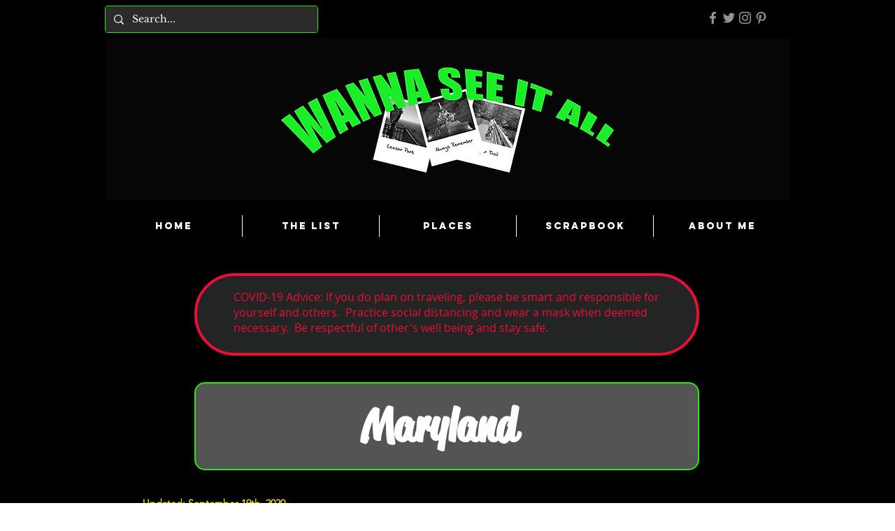

--- FILE ---
content_type: text/html; charset=UTF-8
request_url: https://www.wannaseeitall.com/stateinfo/maryland
body_size: 140280
content:
<!DOCTYPE html>
<html lang="en">
<head>
  
  <!-- SEO Tags -->
  <title>Maryland | Wanna See It All</title>
  <meta name="description" content="Trust me, I research and found the best places to eat, stay, and see when traveling on a short notice to Maryland."/>
  <link rel="canonical" href="https://www.wannaseeitall.com/stateinfo/maryland"/>
  <meta property="og:title" content="Maryland | Wanna See It All"/>
  <meta property="og:description" content="Trust me, I research and found the best places to eat, stay, and see when traveling on a short notice to Maryland."/>
  <meta property="og:url" content="https://www.wannaseeitall.com/stateinfo/maryland"/>
  <meta property="og:site_name" content="Wannaseeitall"/>
  <meta property="og:type" content="website"/>
  <script type="application/ld+json">{}</script>
  <script type="application/ld+json">{}</script>
  <meta name="google-site-verification" content="R2stoa5UddMRnu0yEiIN8nJgjdlUt1Vg0fP5j4z3XRE"/>
  <meta name="twitter:card" content="summary_large_image"/>
  <meta name="twitter:title" content="Maryland | Wanna See It All"/>
  <meta name="twitter:description" content="Trust me, I research and found the best places to eat, stay, and see when traveling on a short notice to Maryland."/><meta name="p:domain_verify" content="970a24099994ff1c9a8e5a8c83a58dc2"/>

  
  <meta charset='utf-8'>
  <meta name="viewport" content="width=device-width, initial-scale=1" id="wixDesktopViewport" />
  <meta http-equiv="X-UA-Compatible" content="IE=edge">
  <meta name="generator" content="Wix.com Website Builder"/>

  <link rel="icon" sizes="192x192" href="https://static.wixstatic.com/media/cce5c2_20e02a08ff124453911fdf657b8babcf%7Emv2.png/v1/fill/w_192%2Ch_192%2Clg_1%2Cusm_0.66_1.00_0.01/cce5c2_20e02a08ff124453911fdf657b8babcf%7Emv2.png" type="image/png"/>
  <link rel="shortcut icon" href="https://static.wixstatic.com/media/cce5c2_20e02a08ff124453911fdf657b8babcf%7Emv2.png/v1/fill/w_192%2Ch_192%2Clg_1%2Cusm_0.66_1.00_0.01/cce5c2_20e02a08ff124453911fdf657b8babcf%7Emv2.png" type="image/png"/>
  <link rel="apple-touch-icon" href="https://static.wixstatic.com/media/cce5c2_20e02a08ff124453911fdf657b8babcf%7Emv2.png/v1/fill/w_180%2Ch_180%2Clg_1%2Cusm_0.66_1.00_0.01/cce5c2_20e02a08ff124453911fdf657b8babcf%7Emv2.png" type="image/png"/>

  <!-- Safari Pinned Tab Icon -->
  <!-- <link rel="mask-icon" href="https://static.wixstatic.com/media/cce5c2_20e02a08ff124453911fdf657b8babcf%7Emv2.png/v1/fill/w_192%2Ch_192%2Clg_1%2Cusm_0.66_1.00_0.01/cce5c2_20e02a08ff124453911fdf657b8babcf%7Emv2.png"> -->

  <!-- Original trials -->
  


  <!-- Segmenter Polyfill -->
  <script>
    if (!window.Intl || !window.Intl.Segmenter) {
      (function() {
        var script = document.createElement('script');
        script.src = 'https://static.parastorage.com/unpkg/@formatjs/intl-segmenter@11.7.10/polyfill.iife.js';
        document.head.appendChild(script);
      })();
    }
  </script>

  <!-- Legacy Polyfills -->
  <script nomodule="" src="https://static.parastorage.com/unpkg/core-js-bundle@3.2.1/minified.js"></script>
  <script nomodule="" src="https://static.parastorage.com/unpkg/focus-within-polyfill@5.0.9/dist/focus-within-polyfill.js"></script>

  <!-- Performance API Polyfills -->
  <script>
  (function () {
    var noop = function noop() {};
    if ("performance" in window === false) {
      window.performance = {};
    }
    window.performance.mark = performance.mark || noop;
    window.performance.measure = performance.measure || noop;
    if ("now" in window.performance === false) {
      var nowOffset = Date.now();
      if (performance.timing && performance.timing.navigationStart) {
        nowOffset = performance.timing.navigationStart;
      }
      window.performance.now = function now() {
        return Date.now() - nowOffset;
      };
    }
  })();
  </script>

  <!-- Globals Definitions -->
  <script>
    (function () {
      var now = Date.now()
      window.initialTimestamps = {
        initialTimestamp: now,
        initialRequestTimestamp: Math.round(performance.timeOrigin ? performance.timeOrigin : now - performance.now())
      }

      window.thunderboltTag = "QA_READY"
      window.thunderboltVersion = "1.16649.0"
    })();
  </script>

  <!-- Essential Viewer Model -->
  <script type="application/json" id="wix-essential-viewer-model">{"fleetConfig":{"fleetName":"thunderbolt-seo-renderer-gradual","type":"Rollout","code":1},"mode":{"qa":false,"enableTestApi":false,"debug":false,"ssrIndicator":false,"ssrOnly":false,"siteAssetsFallback":"enable","versionIndicator":false},"componentsLibrariesTopology":[{"artifactId":"editor-elements","namespace":"wixui","url":"https:\/\/static.parastorage.com\/services\/editor-elements\/1.14766.0"},{"artifactId":"editor-elements","namespace":"dsgnsys","url":"https:\/\/static.parastorage.com\/services\/editor-elements\/1.14766.0"}],"siteFeaturesConfigs":{"sessionManager":{"isRunningInDifferentSiteContext":false}},"language":{"userLanguage":"en"},"siteAssets":{"clientTopology":{"mediaRootUrl":"https:\/\/static.wixstatic.com","staticMediaUrl":"https:\/\/static.wixstatic.com\/media","moduleRepoUrl":"https:\/\/static.parastorage.com\/unpkg","fileRepoUrl":"https:\/\/static.parastorage.com\/services","viewerAppsUrl":"https:\/\/viewer-apps.parastorage.com","viewerAssetsUrl":"https:\/\/viewer-assets.parastorage.com","siteAssetsUrl":"https:\/\/siteassets.parastorage.com","pageJsonServerUrls":["https:\/\/pages.parastorage.com","https:\/\/staticorigin.wixstatic.com","https:\/\/www.wannaseeitall.com","https:\/\/fallback.wix.com\/wix-html-editor-pages-webapp\/page"],"pathOfTBModulesInFileRepoForFallback":"wix-thunderbolt\/dist\/"}},"siteFeatures":["appMonitoring","assetsLoader","builderContextProviders","builderModuleLoader","businessLogger","captcha","clickHandlerRegistrar","codeEmbed","commonConfig","componentsLoader","componentsRegistry","consentPolicy","cyclicTabbing","domSelectors","dynamicPages","environmentWixCodeSdk","environment","locationWixCodeSdk","mpaNavigation","navigationManager","navigationPhases","ooi","pages","panorama","renderer","reporter","routerFetch","router","scrollRestoration","seoWixCodeSdk","seo","sessionManager","siteMembersWixCodeSdk","siteMembers","siteScrollBlocker","siteWixCodeSdk","speculationRules","ssrCache","stores","structureApi","thunderboltInitializer","tpaCommons","translations","usedPlatformApis","warmupData","windowMessageRegistrar","windowWixCodeSdk","wixCustomElementComponent","wixEmbedsApi","componentsReact","platform"],"site":{"externalBaseUrl":"https:\/\/www.wannaseeitall.com","isSEO":true},"media":{"staticMediaUrl":"https:\/\/static.wixstatic.com\/media","mediaRootUrl":"https:\/\/static.wixstatic.com\/","staticVideoUrl":"https:\/\/video.wixstatic.com\/"},"requestUrl":"https:\/\/www.wannaseeitall.com\/stateinfo\/maryland","rollout":{"siteAssetsVersionsRollout":false,"isDACRollout":0,"isTBRollout":true},"commonConfig":{"brand":"wix","host":"VIEWER","bsi":"","consentPolicy":{},"consentPolicyHeader":{},"siteRevision":"2","branchId":"72484355-94d1-480d-a946-5a4a94e1b9a8","renderingFlow":"NONE","language":"en","locale":"en-us"},"interactionSampleRatio":0.01,"dynamicModelUrl":"https:\/\/www.wannaseeitall.com\/_api\/v2\/dynamicmodel","accessTokensUrl":"https:\/\/www.wannaseeitall.com\/_api\/v1\/access-tokens","isExcludedFromSecurityExperiments":false,"experiments":{"specs.thunderbolt.hardenFetchAndXHR":true,"specs.thunderbolt.securityExperiments":true}}</script>
  <script>window.viewerModel = JSON.parse(document.getElementById('wix-essential-viewer-model').textContent)</script>

  <script>
    window.commonConfig = viewerModel.commonConfig
  </script>

  
  <!-- BEGIN handleAccessTokens bundle -->

  <script data-url="https://static.parastorage.com/services/wix-thunderbolt/dist/handleAccessTokens.inline.4f2f9a53.bundle.min.js">(()=>{"use strict";function e(e){let{context:o,property:r,value:n,enumerable:i=!0}=e,c=e.get,l=e.set;if(!r||void 0===n&&!c&&!l)return new Error("property and value are required");let a=o||globalThis,s=a?.[r],u={};if(void 0!==n)u.value=n;else{if(c){let e=t(c);e&&(u.get=e)}if(l){let e=t(l);e&&(u.set=e)}}let p={...u,enumerable:i||!1,configurable:!1};void 0!==n&&(p.writable=!1);try{Object.defineProperty(a,r,p)}catch(e){return e instanceof TypeError?s:e}return s}function t(e,t){return"function"==typeof e?e:!0===e?.async&&"function"==typeof e.func?t?async function(t){return e.func(t)}:async function(){return e.func()}:"function"==typeof e?.func?e.func:void 0}try{e({property:"strictDefine",value:e})}catch{}try{e({property:"defineStrictObject",value:r})}catch{}try{e({property:"defineStrictMethod",value:n})}catch{}var o=["toString","toLocaleString","valueOf","constructor","prototype"];function r(t){let{context:n,property:c,propertiesToExclude:l=[],skipPrototype:a=!1,hardenPrototypePropertiesToExclude:s=[]}=t;if(!c)return new Error("property is required");let u=(n||globalThis)[c],p={},f=i(n,c);u&&("object"==typeof u||"function"==typeof u)&&Reflect.ownKeys(u).forEach(t=>{if(!l.includes(t)&&!o.includes(t)){let o=i(u,t);if(o&&(o.writable||o.configurable)){let{value:r,get:n,set:i,enumerable:c=!1}=o,l={};void 0!==r?l.value=r:n?l.get=n:i&&(l.set=i);try{let o=e({context:u,property:t,...l,enumerable:c});p[t]=o}catch(e){if(!(e instanceof TypeError))throw e;try{p[t]=o.value||o.get||o.set}catch{}}}}});let d={originalObject:u,originalProperties:p};if(!a&&void 0!==u?.prototype){let e=r({context:u,property:"prototype",propertiesToExclude:s,skipPrototype:!0});e instanceof Error||(d.originalPrototype=e?.originalObject,d.originalPrototypeProperties=e?.originalProperties)}return e({context:n,property:c,value:u,enumerable:f?.enumerable}),d}function n(t,o){let r=(o||globalThis)[t],n=i(o||globalThis,t);return r&&n&&(n.writable||n.configurable)?(Object.freeze(r),e({context:globalThis,property:t,value:r})):r}function i(e,t){if(e&&t)try{return Reflect.getOwnPropertyDescriptor(e,t)}catch{return}}function c(e){if("string"!=typeof e)return e;try{return decodeURIComponent(e).toLowerCase().trim()}catch{return e.toLowerCase().trim()}}function l(e,t){let o="";if("string"==typeof e)o=e.split("=")[0]?.trim()||"";else{if(!e||"string"!=typeof e.name)return!1;o=e.name}return t.has(c(o)||"")}function a(e,t){let o;return o="string"==typeof e?e.split(";").map(e=>e.trim()).filter(e=>e.length>0):e||[],o.filter(e=>!l(e,t))}var s=null;function u(){return null===s&&(s=typeof Document>"u"?void 0:Object.getOwnPropertyDescriptor(Document.prototype,"cookie")),s}function p(t,o){if(!globalThis?.cookieStore)return;let r=globalThis.cookieStore.get.bind(globalThis.cookieStore),n=globalThis.cookieStore.getAll.bind(globalThis.cookieStore),i=globalThis.cookieStore.set.bind(globalThis.cookieStore),c=globalThis.cookieStore.delete.bind(globalThis.cookieStore);return e({context:globalThis.CookieStore.prototype,property:"get",value:async function(e){return l(("string"==typeof e?e:e.name)||"",t)?null:r.call(this,e)},enumerable:!0}),e({context:globalThis.CookieStore.prototype,property:"getAll",value:async function(){return a(await n.apply(this,Array.from(arguments)),t)},enumerable:!0}),e({context:globalThis.CookieStore.prototype,property:"set",value:async function(){let e=Array.from(arguments);if(!l(1===e.length?e[0].name:e[0],t))return i.apply(this,e);o&&console.warn(o)},enumerable:!0}),e({context:globalThis.CookieStore.prototype,property:"delete",value:async function(){let e=Array.from(arguments);if(!l(1===e.length?e[0].name:e[0],t))return c.apply(this,e)},enumerable:!0}),e({context:globalThis.cookieStore,property:"prototype",value:globalThis.CookieStore.prototype,enumerable:!1}),e({context:globalThis,property:"cookieStore",value:globalThis.cookieStore,enumerable:!0}),{get:r,getAll:n,set:i,delete:c}}var f=["TextEncoder","TextDecoder","XMLHttpRequestEventTarget","EventTarget","URL","JSON","Reflect","Object","Array","Map","Set","WeakMap","WeakSet","Promise","Symbol","Error"],d=["addEventListener","removeEventListener","dispatchEvent","encodeURI","encodeURIComponent","decodeURI","decodeURIComponent"];const y=(e,t)=>{try{const o=t?t.get.call(document):document.cookie;return o.split(";").map(e=>e.trim()).filter(t=>t?.startsWith(e))[0]?.split("=")[1]}catch(e){return""}},g=(e="",t="",o="/")=>`${e}=; ${t?`domain=${t};`:""} max-age=0; path=${o}; expires=Thu, 01 Jan 1970 00:00:01 GMT`;function m(){(function(){if("undefined"!=typeof window){const e=performance.getEntriesByType("navigation")[0];return"back_forward"===(e?.type||"")}return!1})()&&function(){const{counter:e}=function(){const e=b("getItem");if(e){const[t,o]=e.split("-"),r=o?parseInt(o,10):0;if(r>=3){const e=t?Number(t):0;if(Date.now()-e>6e4)return{counter:0}}return{counter:r}}return{counter:0}}();e<3?(!function(e=1){b("setItem",`${Date.now()}-${e}`)}(e+1),window.location.reload()):console.error("ATS: Max reload attempts reached")}()}function b(e,t){try{return sessionStorage[e]("reload",t||"")}catch(e){console.error("ATS: Error calling sessionStorage:",e)}}const h="client-session-bind",v="sec-fetch-unsupported",{experiments:w}=window.viewerModel,T=[h,"client-binding",v,"svSession","smSession","server-session-bind","wixSession2","wixSession3"].map(e=>e.toLowerCase()),{cookie:S}=function(t,o){let r=new Set(t);return e({context:document,property:"cookie",set:{func:e=>function(e,t,o,r){let n=u(),i=c(t.split(";")[0]||"")||"";[...o].every(e=>!i.startsWith(e.toLowerCase()))&&n?.set?n.set.call(e,t):r&&console.warn(r)}(document,e,r,o)},get:{func:()=>function(e,t){let o=u();if(!o?.get)throw new Error("Cookie descriptor or getter not available");return a(o.get.call(e),t).join("; ")}(document,r)},enumerable:!0}),{cookieStore:p(r,o),cookie:u()}}(T),k="tbReady",x="security_overrideGlobals",{experiments:E,siteFeaturesConfigs:C,accessTokensUrl:P}=window.viewerModel,R=P,M={},O=(()=>{const e=y(h,S);if(w["specs.thunderbolt.browserCacheReload"]){y(v,S)||e?b("removeItem"):m()}return(()=>{const e=g(h),t=g(h,location.hostname);S.set.call(document,e),S.set.call(document,t)})(),e})();O&&(M["client-binding"]=O);const D=fetch;addEventListener(k,function e(t){const{logger:o}=t.detail;try{window.tb.init({fetch:D,fetchHeaders:M})}catch(e){const t=new Error("TB003");o.meter(`${x}_${t.message}`,{paramsOverrides:{errorType:x,eventString:t.message}}),window?.viewerModel?.mode.debug&&console.error(e)}finally{removeEventListener(k,e)}}),E["specs.thunderbolt.hardenFetchAndXHR"]||(window.fetchDynamicModel=()=>C.sessionManager.isRunningInDifferentSiteContext?Promise.resolve({}):fetch(R,{credentials:"same-origin",headers:M}).then(function(e){if(!e.ok)throw new Error(`[${e.status}]${e.statusText}`);return e.json()}),window.dynamicModelPromise=window.fetchDynamicModel())})();
//# sourceMappingURL=https://static.parastorage.com/services/wix-thunderbolt/dist/handleAccessTokens.inline.4f2f9a53.bundle.min.js.map</script>

<!-- END handleAccessTokens bundle -->

<!-- BEGIN overrideGlobals bundle -->

<script data-url="https://static.parastorage.com/services/wix-thunderbolt/dist/overrideGlobals.inline.ec13bfcf.bundle.min.js">(()=>{"use strict";function e(e){let{context:r,property:o,value:n,enumerable:i=!0}=e,c=e.get,a=e.set;if(!o||void 0===n&&!c&&!a)return new Error("property and value are required");let l=r||globalThis,u=l?.[o],s={};if(void 0!==n)s.value=n;else{if(c){let e=t(c);e&&(s.get=e)}if(a){let e=t(a);e&&(s.set=e)}}let p={...s,enumerable:i||!1,configurable:!1};void 0!==n&&(p.writable=!1);try{Object.defineProperty(l,o,p)}catch(e){return e instanceof TypeError?u:e}return u}function t(e,t){return"function"==typeof e?e:!0===e?.async&&"function"==typeof e.func?t?async function(t){return e.func(t)}:async function(){return e.func()}:"function"==typeof e?.func?e.func:void 0}try{e({property:"strictDefine",value:e})}catch{}try{e({property:"defineStrictObject",value:o})}catch{}try{e({property:"defineStrictMethod",value:n})}catch{}var r=["toString","toLocaleString","valueOf","constructor","prototype"];function o(t){let{context:n,property:c,propertiesToExclude:a=[],skipPrototype:l=!1,hardenPrototypePropertiesToExclude:u=[]}=t;if(!c)return new Error("property is required");let s=(n||globalThis)[c],p={},f=i(n,c);s&&("object"==typeof s||"function"==typeof s)&&Reflect.ownKeys(s).forEach(t=>{if(!a.includes(t)&&!r.includes(t)){let r=i(s,t);if(r&&(r.writable||r.configurable)){let{value:o,get:n,set:i,enumerable:c=!1}=r,a={};void 0!==o?a.value=o:n?a.get=n:i&&(a.set=i);try{let r=e({context:s,property:t,...a,enumerable:c});p[t]=r}catch(e){if(!(e instanceof TypeError))throw e;try{p[t]=r.value||r.get||r.set}catch{}}}}});let d={originalObject:s,originalProperties:p};if(!l&&void 0!==s?.prototype){let e=o({context:s,property:"prototype",propertiesToExclude:u,skipPrototype:!0});e instanceof Error||(d.originalPrototype=e?.originalObject,d.originalPrototypeProperties=e?.originalProperties)}return e({context:n,property:c,value:s,enumerable:f?.enumerable}),d}function n(t,r){let o=(r||globalThis)[t],n=i(r||globalThis,t);return o&&n&&(n.writable||n.configurable)?(Object.freeze(o),e({context:globalThis,property:t,value:o})):o}function i(e,t){if(e&&t)try{return Reflect.getOwnPropertyDescriptor(e,t)}catch{return}}function c(e){if("string"!=typeof e)return e;try{return decodeURIComponent(e).toLowerCase().trim()}catch{return e.toLowerCase().trim()}}function a(e,t){return e instanceof Headers?e.forEach((r,o)=>{l(o,t)||e.delete(o)}):Object.keys(e).forEach(r=>{l(r,t)||delete e[r]}),e}function l(e,t){return!t.has(c(e)||"")}function u(e,t){let r=!0,o=function(e){let t,r;if(globalThis.Request&&e instanceof Request)t=e.url;else{if("function"!=typeof e?.toString)throw new Error("Unsupported type for url");t=e.toString()}try{return new URL(t).pathname}catch{return r=t.replace(/#.+/gi,"").split("?").shift(),r.startsWith("/")?r:`/${r}`}}(e),n=c(o);return n&&t.some(e=>n.includes(e))&&(r=!1),r}function s(t,r,o){let n=fetch,i=XMLHttpRequest,c=new Set(r);function s(){let e=new i,r=e.open,n=e.setRequestHeader;return e.open=function(){let n=Array.from(arguments),i=n[1];if(n.length<2||u(i,t))return r.apply(e,n);throw new Error(o||`Request not allowed for path ${i}`)},e.setRequestHeader=function(t,r){l(decodeURIComponent(t),c)&&n.call(e,t,r)},e}return e({property:"fetch",value:function(){let e=function(e,t){return globalThis.Request&&e[0]instanceof Request&&e[0]?.headers?a(e[0].headers,t):e[1]?.headers&&a(e[1].headers,t),e}(arguments,c);return u(arguments[0],t)?n.apply(globalThis,Array.from(e)):new Promise((e,t)=>{t(new Error(o||`Request not allowed for path ${arguments[0]}`))})},enumerable:!0}),e({property:"XMLHttpRequest",value:s,enumerable:!0}),Object.keys(i).forEach(e=>{s[e]=i[e]}),{fetch:n,XMLHttpRequest:i}}var p=["TextEncoder","TextDecoder","XMLHttpRequestEventTarget","EventTarget","URL","JSON","Reflect","Object","Array","Map","Set","WeakMap","WeakSet","Promise","Symbol","Error"],f=["addEventListener","removeEventListener","dispatchEvent","encodeURI","encodeURIComponent","decodeURI","decodeURIComponent"];const d=function(){let t=globalThis.open,r=document.open;function o(e,r,o){let n="string"!=typeof e,i=t.call(window,e,r,o);return n||e&&function(e){return e.startsWith("//")&&/(?:[a-z0-9](?:[a-z0-9-]{0,61}[a-z0-9])?\.)+[a-z0-9][a-z0-9-]{0,61}[a-z0-9]/g.test(`${location.protocol}:${e}`)&&(e=`${location.protocol}${e}`),!e.startsWith("http")||new URL(e).hostname===location.hostname}(e)?{}:i}return e({property:"open",value:o,context:globalThis,enumerable:!0}),e({property:"open",value:function(e,t,n){return e?o(e,t,n):r.call(document,e||"",t||"",n||"")},context:document,enumerable:!0}),{open:t,documentOpen:r}},y=function(){let t=document.createElement,r=Element.prototype.setAttribute,o=Element.prototype.setAttributeNS;return e({property:"createElement",context:document,value:function(n,i){let a=t.call(document,n,i);if("iframe"===c(n)){e({property:"srcdoc",context:a,get:()=>"",set:()=>{console.warn("`srcdoc` is not allowed in iframe elements.")}});let t=function(e,t){"srcdoc"!==e.toLowerCase()?r.call(a,e,t):console.warn("`srcdoc` attribute is not allowed to be set.")},n=function(e,t,r){"srcdoc"!==t.toLowerCase()?o.call(a,e,t,r):console.warn("`srcdoc` attribute is not allowed to be set.")};a.setAttribute=t,a.setAttributeNS=n}return a},enumerable:!0}),{createElement:t,setAttribute:r,setAttributeNS:o}},m=["client-binding"],b=["/_api/v1/access-tokens","/_api/v2/dynamicmodel","/_api/one-app-session-web/v3/businesses"],h=function(){let t=setTimeout,r=setInterval;return o("setTimeout",0,globalThis),o("setInterval",0,globalThis),{setTimeout:t,setInterval:r};function o(t,r,o){let n=o||globalThis,i=n[t];if(!i||"function"!=typeof i)throw new Error(`Function ${t} not found or is not a function`);e({property:t,value:function(){let e=Array.from(arguments);if("string"!=typeof e[r])return i.apply(n,e);console.warn(`Calling ${t} with a String Argument at index ${r} is not allowed`)},context:o,enumerable:!0})}},v=function(){if(navigator&&"serviceWorker"in navigator){let t=navigator.serviceWorker.register;return e({context:navigator.serviceWorker,property:"register",value:function(){console.log("Service worker registration is not allowed")},enumerable:!0}),{register:t}}return{}};performance.mark("overrideGlobals started");const{isExcludedFromSecurityExperiments:g,experiments:w}=window.viewerModel,E=!g&&w["specs.thunderbolt.securityExperiments"];try{d(),E&&y(),w["specs.thunderbolt.hardenFetchAndXHR"]&&E&&s(b,m),v(),(e=>{let t=[],r=[];r=r.concat(["TextEncoder","TextDecoder"]),e&&(r=r.concat(["XMLHttpRequestEventTarget","EventTarget"])),r=r.concat(["URL","JSON"]),e&&(t=t.concat(["addEventListener","removeEventListener"])),t=t.concat(["encodeURI","encodeURIComponent","decodeURI","decodeURIComponent"]),r=r.concat(["String","Number"]),e&&r.push("Object"),r=r.concat(["Reflect"]),t.forEach(e=>{n(e),["addEventListener","removeEventListener"].includes(e)&&n(e,document)}),r.forEach(e=>{o({property:e})})})(E),E&&h()}catch(e){window?.viewerModel?.mode.debug&&console.error(e);const t=new Error("TB006");window.fedops?.reportError(t,"security_overrideGlobals"),window.Sentry?window.Sentry.captureException(t):globalThis.defineStrictProperty("sentryBuffer",[t],window,!1)}performance.mark("overrideGlobals ended")})();
//# sourceMappingURL=https://static.parastorage.com/services/wix-thunderbolt/dist/overrideGlobals.inline.ec13bfcf.bundle.min.js.map</script>

<!-- END overrideGlobals bundle -->


  
  <script>
    window.commonConfig = viewerModel.commonConfig

	
  </script>

  <!-- Initial CSS -->
  <style data-url="https://static.parastorage.com/services/wix-thunderbolt/dist/main.347af09f.min.css">@keyframes slide-horizontal-new{0%{transform:translateX(100%)}}@keyframes slide-horizontal-old{80%{opacity:1}to{opacity:0;transform:translateX(-100%)}}@keyframes slide-vertical-new{0%{transform:translateY(-100%)}}@keyframes slide-vertical-old{80%{opacity:1}to{opacity:0;transform:translateY(100%)}}@keyframes out-in-new{0%{opacity:0}}@keyframes out-in-old{to{opacity:0}}:root:active-view-transition{view-transition-name:none}::view-transition{pointer-events:none}:root:active-view-transition::view-transition-new(page-group),:root:active-view-transition::view-transition-old(page-group){animation-duration:.6s;cursor:wait;pointer-events:all}:root:active-view-transition-type(SlideHorizontal)::view-transition-old(page-group){animation:slide-horizontal-old .6s cubic-bezier(.83,0,.17,1) forwards;mix-blend-mode:normal}:root:active-view-transition-type(SlideHorizontal)::view-transition-new(page-group){animation:slide-horizontal-new .6s cubic-bezier(.83,0,.17,1) backwards;mix-blend-mode:normal}:root:active-view-transition-type(SlideVertical)::view-transition-old(page-group){animation:slide-vertical-old .6s cubic-bezier(.83,0,.17,1) forwards;mix-blend-mode:normal}:root:active-view-transition-type(SlideVertical)::view-transition-new(page-group){animation:slide-vertical-new .6s cubic-bezier(.83,0,.17,1) backwards;mix-blend-mode:normal}:root:active-view-transition-type(OutIn)::view-transition-old(page-group){animation:out-in-old .35s cubic-bezier(.22,1,.36,1) forwards}:root:active-view-transition-type(OutIn)::view-transition-new(page-group){animation:out-in-new .35s cubic-bezier(.64,0,.78,0) .35s backwards}@media(prefers-reduced-motion:reduce){::view-transition-group(*),::view-transition-new(*),::view-transition-old(*){animation:none!important}}body,html{background:transparent;border:0;margin:0;outline:0;padding:0;vertical-align:baseline}body{--scrollbar-width:0px;font-family:Arial,Helvetica,sans-serif;font-size:10px}body,html{height:100%}body{overflow-x:auto;overflow-y:scroll}body:not(.responsive) #site-root{min-width:var(--site-width);width:100%}body:not([data-js-loaded]) [data-hide-prejs]{visibility:hidden}interact-element{display:contents}#SITE_CONTAINER{position:relative}:root{--one-unit:1vw;--section-max-width:9999px;--spx-stopper-max:9999px;--spx-stopper-min:0px;--browser-zoom:1}@supports(-webkit-appearance:none) and (stroke-color:transparent){:root{--safari-sticky-fix:opacity;--experimental-safari-sticky-fix:translateZ(0)}}@supports(container-type:inline-size){:root{--one-unit:1cqw}}[id^=oldHoverBox-]{mix-blend-mode:plus-lighter;transition:opacity .5s ease,visibility .5s ease}[data-mesh-id$=inlineContent-gridContainer]:has(>[id^=oldHoverBox-]){isolation:isolate}</style>
<style data-url="https://static.parastorage.com/services/wix-thunderbolt/dist/main.renderer.9cb0985f.min.css">a,abbr,acronym,address,applet,b,big,blockquote,button,caption,center,cite,code,dd,del,dfn,div,dl,dt,em,fieldset,font,footer,form,h1,h2,h3,h4,h5,h6,header,i,iframe,img,ins,kbd,label,legend,li,nav,object,ol,p,pre,q,s,samp,section,small,span,strike,strong,sub,sup,table,tbody,td,tfoot,th,thead,title,tr,tt,u,ul,var{background:transparent;border:0;margin:0;outline:0;padding:0;vertical-align:baseline}input,select,textarea{box-sizing:border-box;font-family:Helvetica,Arial,sans-serif}ol,ul{list-style:none}blockquote,q{quotes:none}ins{text-decoration:none}del{text-decoration:line-through}table{border-collapse:collapse;border-spacing:0}a{cursor:pointer;text-decoration:none}.testStyles{overflow-y:hidden}.reset-button{-webkit-appearance:none;background:none;border:0;color:inherit;font:inherit;line-height:normal;outline:0;overflow:visible;padding:0;-webkit-user-select:none;-moz-user-select:none;-ms-user-select:none}:focus{outline:none}body.device-mobile-optimized:not(.disable-site-overflow){overflow-x:hidden;overflow-y:scroll}body.device-mobile-optimized:not(.responsive) #SITE_CONTAINER{margin-left:auto;margin-right:auto;overflow-x:visible;position:relative;width:320px}body.device-mobile-optimized:not(.responsive):not(.blockSiteScrolling) #SITE_CONTAINER{margin-top:0}body.device-mobile-optimized>*{max-width:100%!important}body.device-mobile-optimized #site-root{overflow-x:hidden;overflow-y:hidden}@supports(overflow:clip){body.device-mobile-optimized #site-root{overflow-x:clip;overflow-y:clip}}body.device-mobile-non-optimized #SITE_CONTAINER #site-root{overflow-x:clip;overflow-y:clip}body.device-mobile-non-optimized.fullScreenMode{background-color:#5f6360}body.device-mobile-non-optimized.fullScreenMode #MOBILE_ACTIONS_MENU,body.device-mobile-non-optimized.fullScreenMode #SITE_BACKGROUND,body.device-mobile-non-optimized.fullScreenMode #site-root,body.fullScreenMode #WIX_ADS{visibility:hidden}body.fullScreenMode{overflow-x:hidden!important;overflow-y:hidden!important}body.fullScreenMode.device-mobile-optimized #TINY_MENU{opacity:0;pointer-events:none}body.fullScreenMode-scrollable.device-mobile-optimized{overflow-x:hidden!important;overflow-y:auto!important}body.fullScreenMode-scrollable.device-mobile-optimized #masterPage,body.fullScreenMode-scrollable.device-mobile-optimized #site-root{overflow-x:hidden!important;overflow-y:hidden!important}body.fullScreenMode-scrollable.device-mobile-optimized #SITE_BACKGROUND,body.fullScreenMode-scrollable.device-mobile-optimized #masterPage{height:auto!important}body.fullScreenMode-scrollable.device-mobile-optimized #masterPage.mesh-layout{height:0!important}body.blockSiteScrolling,body.siteScrollingBlocked{position:fixed;width:100%}body.blockSiteScrolling #SITE_CONTAINER{margin-top:calc(var(--blocked-site-scroll-margin-top)*-1)}#site-root{margin:0 auto;min-height:100%;position:relative;top:var(--wix-ads-height)}#site-root img:not([src]){visibility:hidden}#site-root svg img:not([src]){visibility:visible}.auto-generated-link{color:inherit}#SCROLL_TO_BOTTOM,#SCROLL_TO_TOP{height:0}.has-click-trigger{cursor:pointer}.fullScreenOverlay{bottom:0;display:flex;justify-content:center;left:0;overflow-y:hidden;position:fixed;right:0;top:-60px;z-index:1005}.fullScreenOverlay>.fullScreenOverlayContent{bottom:0;left:0;margin:0 auto;overflow:hidden;position:absolute;right:0;top:60px;transform:translateZ(0)}[data-mesh-id$=centeredContent],[data-mesh-id$=form],[data-mesh-id$=inlineContent]{pointer-events:none;position:relative}[data-mesh-id$=-gridWrapper],[data-mesh-id$=-rotated-wrapper]{pointer-events:none}[data-mesh-id$=-gridContainer]>*,[data-mesh-id$=-rotated-wrapper]>*,[data-mesh-id$=inlineContent]>:not([data-mesh-id$=-gridContainer]){pointer-events:auto}.device-mobile-optimized #masterPage.mesh-layout #SOSP_CONTAINER_CUSTOM_ID{grid-area:2/1/3/2;-ms-grid-row:2;position:relative}#masterPage.mesh-layout{-ms-grid-rows:max-content max-content min-content max-content;-ms-grid-columns:100%;align-items:start;display:-ms-grid;display:grid;grid-template-columns:100%;grid-template-rows:max-content max-content min-content max-content;justify-content:stretch}#masterPage.mesh-layout #PAGES_CONTAINER,#masterPage.mesh-layout #SITE_FOOTER-placeholder,#masterPage.mesh-layout #SITE_FOOTER_WRAPPER,#masterPage.mesh-layout #SITE_HEADER-placeholder,#masterPage.mesh-layout #SITE_HEADER_WRAPPER,#masterPage.mesh-layout #SOSP_CONTAINER_CUSTOM_ID[data-state~=mobileView],#masterPage.mesh-layout #soapAfterPagesContainer,#masterPage.mesh-layout #soapBeforePagesContainer{-ms-grid-row-align:start;-ms-grid-column-align:start;-ms-grid-column:1}#masterPage.mesh-layout #SITE_HEADER-placeholder,#masterPage.mesh-layout #SITE_HEADER_WRAPPER{grid-area:1/1/2/2;-ms-grid-row:1}#masterPage.mesh-layout #PAGES_CONTAINER,#masterPage.mesh-layout #soapAfterPagesContainer,#masterPage.mesh-layout #soapBeforePagesContainer{grid-area:3/1/4/2;-ms-grid-row:3}#masterPage.mesh-layout #soapAfterPagesContainer,#masterPage.mesh-layout #soapBeforePagesContainer{width:100%}#masterPage.mesh-layout #PAGES_CONTAINER{align-self:stretch}#masterPage.mesh-layout main#PAGES_CONTAINER{display:block}#masterPage.mesh-layout #SITE_FOOTER-placeholder,#masterPage.mesh-layout #SITE_FOOTER_WRAPPER{grid-area:4/1/5/2;-ms-grid-row:4}#masterPage.mesh-layout #SITE_PAGES,#masterPage.mesh-layout [data-mesh-id=PAGES_CONTAINERcenteredContent],#masterPage.mesh-layout [data-mesh-id=PAGES_CONTAINERinlineContent]{height:100%}#masterPage.mesh-layout.desktop>*{width:100%}#masterPage.mesh-layout #PAGES_CONTAINER,#masterPage.mesh-layout #SITE_FOOTER,#masterPage.mesh-layout #SITE_FOOTER_WRAPPER,#masterPage.mesh-layout #SITE_HEADER,#masterPage.mesh-layout #SITE_HEADER_WRAPPER,#masterPage.mesh-layout #SITE_PAGES,#masterPage.mesh-layout #masterPageinlineContent{position:relative}#masterPage.mesh-layout #SITE_HEADER{grid-area:1/1/2/2}#masterPage.mesh-layout #SITE_FOOTER{grid-area:4/1/5/2}#masterPage.mesh-layout.overflow-x-clip #SITE_FOOTER,#masterPage.mesh-layout.overflow-x-clip #SITE_HEADER{overflow-x:clip}[data-z-counter]{z-index:0}[data-z-counter="0"]{z-index:auto}.wixSiteProperties{-webkit-font-smoothing:antialiased;-moz-osx-font-smoothing:grayscale}:root{--wst-button-color-fill-primary:rgb(var(--color_48));--wst-button-color-border-primary:rgb(var(--color_49));--wst-button-color-text-primary:rgb(var(--color_50));--wst-button-color-fill-primary-hover:rgb(var(--color_51));--wst-button-color-border-primary-hover:rgb(var(--color_52));--wst-button-color-text-primary-hover:rgb(var(--color_53));--wst-button-color-fill-primary-disabled:rgb(var(--color_54));--wst-button-color-border-primary-disabled:rgb(var(--color_55));--wst-button-color-text-primary-disabled:rgb(var(--color_56));--wst-button-color-fill-secondary:rgb(var(--color_57));--wst-button-color-border-secondary:rgb(var(--color_58));--wst-button-color-text-secondary:rgb(var(--color_59));--wst-button-color-fill-secondary-hover:rgb(var(--color_60));--wst-button-color-border-secondary-hover:rgb(var(--color_61));--wst-button-color-text-secondary-hover:rgb(var(--color_62));--wst-button-color-fill-secondary-disabled:rgb(var(--color_63));--wst-button-color-border-secondary-disabled:rgb(var(--color_64));--wst-button-color-text-secondary-disabled:rgb(var(--color_65));--wst-color-fill-base-1:rgb(var(--color_36));--wst-color-fill-base-2:rgb(var(--color_37));--wst-color-fill-base-shade-1:rgb(var(--color_38));--wst-color-fill-base-shade-2:rgb(var(--color_39));--wst-color-fill-base-shade-3:rgb(var(--color_40));--wst-color-fill-accent-1:rgb(var(--color_41));--wst-color-fill-accent-2:rgb(var(--color_42));--wst-color-fill-accent-3:rgb(var(--color_43));--wst-color-fill-accent-4:rgb(var(--color_44));--wst-color-fill-background-primary:rgb(var(--color_11));--wst-color-fill-background-secondary:rgb(var(--color_12));--wst-color-text-primary:rgb(var(--color_15));--wst-color-text-secondary:rgb(var(--color_14));--wst-color-action:rgb(var(--color_18));--wst-color-disabled:rgb(var(--color_39));--wst-color-title:rgb(var(--color_45));--wst-color-subtitle:rgb(var(--color_46));--wst-color-line:rgb(var(--color_47));--wst-font-style-h2:var(--font_2);--wst-font-style-h3:var(--font_3);--wst-font-style-h4:var(--font_4);--wst-font-style-h5:var(--font_5);--wst-font-style-h6:var(--font_6);--wst-font-style-body-large:var(--font_7);--wst-font-style-body-medium:var(--font_8);--wst-font-style-body-small:var(--font_9);--wst-font-style-body-x-small:var(--font_10);--wst-color-custom-1:rgb(var(--color_13));--wst-color-custom-2:rgb(var(--color_16));--wst-color-custom-3:rgb(var(--color_17));--wst-color-custom-4:rgb(var(--color_19));--wst-color-custom-5:rgb(var(--color_20));--wst-color-custom-6:rgb(var(--color_21));--wst-color-custom-7:rgb(var(--color_22));--wst-color-custom-8:rgb(var(--color_23));--wst-color-custom-9:rgb(var(--color_24));--wst-color-custom-10:rgb(var(--color_25));--wst-color-custom-11:rgb(var(--color_26));--wst-color-custom-12:rgb(var(--color_27));--wst-color-custom-13:rgb(var(--color_28));--wst-color-custom-14:rgb(var(--color_29));--wst-color-custom-15:rgb(var(--color_30));--wst-color-custom-16:rgb(var(--color_31));--wst-color-custom-17:rgb(var(--color_32));--wst-color-custom-18:rgb(var(--color_33));--wst-color-custom-19:rgb(var(--color_34));--wst-color-custom-20:rgb(var(--color_35))}.wix-presets-wrapper{display:contents}</style>

  <meta name="format-detection" content="telephone=no">
  <meta name="skype_toolbar" content="skype_toolbar_parser_compatible">
  
  

  

  

  <!-- head performance data start -->
  
  <!-- head performance data end -->
  

    


    
<style data-href="https://static.parastorage.com/services/editor-elements-library/dist/thunderbolt/rb_wixui.thunderbolt[SearchBox].548bd942.min.css">#SITE_CONTAINER.focus-ring-active.keyboard-tabbing-on .search-box-component-focus-ring-visible{box-shadow:0 0 0 1px #fff,0 0 0 3px #116dff!important;z-index:999}.QdV_oU{--force-state-metadata:focus}.btVOrl{--alpha-searchBoxBackgroundColor:var(--alpha-inputBackgroundColor,1);--alpha-searchInputIconColor:var(--alpha-inputIconColor,1);--borderAlpha:var(--alpha-inputBorderColor,1);--borderColor:var(--inputBorderColor,$inputBorderColorFallback);--borderWidth:var(--inputBorderWidth,$inputDefaultBorderWidth);--leftBorderWidth:var(--input-left-border-width,inputDefaultBorderWidth);--searchBoxBackgroundColor:var( --inputBackgroundColor,$inputBackgroundColorFallback );--searchInputIconColor:var(--inputIconColor,var(--color_15));--display:grid;display:var(--display)}.btVOrl:hover{--alpha-searchBoxBackgroundColor:var(--alpha-inputHoverBackgroundColor,1);--alpha-searchInputIconColor:1;--borderAlpha:var(--alpha-inputHoverBorderColor,1);--borderColor:var(--inputHoverBorderColor,$inputBorderColorFallback);--borderWidth:var(--inputHoverBorderWidth,$inputDefaultBorderWidth);--leftBorderWidth:var( --input-hover-left-border-width,inputDefaultBorderWidth );--searchBoxBackgroundColor:var( --inputHoverBackgroundColor,$inputBackgroundColorFallback );--searchInputIconColor:var(--inputHoverIconColor,var(--color_15))}.btVOrl.QdV_oU,.btVOrl:focus-within,.btVOrl:focus-within:hover{--alpha-searchBoxBackgroundColor:var(--alpha-inputFocusBackgroundColor,1);--alpha-searchInputIconColor:1;--borderAlpha:var(--alpha-inputFocusBorderColor,1);--borderColor:var(--inputFocusBorderColor,$inputBorderColorFallback);--borderWidth:var(--inputFocusBorderWidth,$inputDefaultBorderWidth);--leftBorderWidth:var( --input-focus-left-border-width,inputDefaultBorderWidth );--searchBoxBackgroundColor:var( --inputFocusBackgroundColor,$inputBackgroundColorFallback );--searchInputIconColor:var(--inputFocusIconColor,var(--color_15))}.RlO8U_{--mobileSuggestionsFontSize:16px;--mobileSuggestionsContentColor:0,0,0;--alpha-mobileSuggestionsContentColor:0.6;--mobileSuggestionsBackgroundColor:255,255,255;--alpha--mobileSuggestionsBackgroundColor:1;--alpha-inputFocusBackgroundColor:var( --alpha--mobileSuggestionsBackgroundColor );--alpha-searchBoxBackgroundColor:var( --alpha-mobileSuggestionsContentColorAlpha );--alpha-searchInputIconColor:0.6;--borderAlpha:var(--alpha-mobileSuggestionsContentColor);--borderColor:var(--mobileSuggestionsContentColor);--borderWidth:1px;--clearBoxWidth:44px;--clearButtonOpacity:1;--container-direction:row;--icon-spacing:20px;--input-left-border-width:1px;--input-text-align:initial;--inputBorderRadius:0;--inputFocusBackgroundColor:var(--mobileSuggestionsBackgroundColor);--inputFont:var(--font_8);--inputPlaceholderColor:var(--mobileSuggestionsContentColor);--inputShadow:none;--inputTextColor:var(--mobileSuggestionsContentColor);--leftBorderWidth:1px;--search-button-display:none;--search-icon-display:block;--searchBoxBackgroundColor:var(--mobileSuggestionsBackgroundColor);--searchInputIconColor:var(--mobileSuggestionsContentColor);--text-padding:0px;--text-spacing:12px;--groupTitleFont:var(--font_2);--groupTitleFontSize:var(--mobileSuggestionsFontSize);background-color:rgba(var(--mobileSuggestionsBackgroundColor),var(--alpha-mobileSuggestionsBackgroundColor,1));bottom:0;flex-direction:column;font:var(--inputFont,var(--font_8));font-size:var(--mobileSuggestionsFontSize)!important;height:100%;left:0;position:fixed;right:0;top:0;z-index:2147483647!important}.RlO8U_,.RlO8U_ .Q2YYMa{align-items:center;display:flex;width:100%}.RlO8U_ .Q2YYMa{flex-direction:row;height:40px;justify-content:flex-start;margin-bottom:20px;margin-top:20px;min-height:40px}.RlO8U_ .oEUJj7{border-color:rgba(var(--mobileSuggestionsContentColor),var(--alpha-mobileSuggestionsContentColor,1));border-style:solid;border-width:1px;display:grid;flex:1;height:100%;margin-inline-end:20px;overflow:hidden}.RlO8U_ .TaFPqR{overflow-y:scroll;text-overflow:ellipsis;width:100%}.RlO8U_ input[type=search]::-moz-placeholder{color:rgba(0,0,0,.6)}.RlO8U_ input[type=search]:-ms-input-placeholder{color:rgba(0,0,0,.6)}.RlO8U_ input[type=search]::placeholder{color:rgba(0,0,0,.6)}.RlO8U_ input{font-size:var(--mobileSuggestionsFontSize)!important}.XeX7vS{align-items:center;display:flex;height:100%;margin:0 10px;touch-action:manipulation}.r_WbdF{padding-inline-end:15px;padding-inline-start:11px;padding:0 10px}.r_WbdF.ZxQq8q{transform:scaleX(-1)}.k6cep8{background:rgba(var(--inputFocusBackgroundColor,var(--color_11,color_11)),var(--alpha-inputFocusBackgroundColor,1));overflow:auto;pointer-events:auto}.k6cep8.Zg1VXg{padding-bottom:20px}.k6cep8 .q0F5lM:hover,.k6cep8 .q0F5lM[aria-selected=true]{background:RGBA(var(--inputTextColor,color_15),.05)}:host(:not(.device-mobile-optimized)) .k6cep8,body:not(.device-mobile-optimized) .k6cep8{max-height:480px}.U603xX{cursor:pointer;display:flex;padding:10px 20px}.U603xX .FedNkl{display:flex;flex-direction:column;justify-content:center;margin-inline-start:12px;min-width:0}.U603xX .FedNkl:first-child{margin-inline-start:0}.U603xX .Z3eRZ6{background-position:50% 50%;background-repeat:no-repeat;background-size:cover;box-sizing:border-box;flex:0 0 auto;height:55px;width:73px}.U603xX .Z3eRZ6.UXNCo3{background-image:url([data-uri])}.U603xX .Z3eRZ6.D_fVyl{background-color:#eee;overflow:hidden;position:relative}.U603xX .Z3eRZ6.D_fVyl:after{animation-duration:1.5s;animation-iteration-count:infinite;animation-name:D_fVyl;background-image:linear-gradient(90deg,hsla(0,0%,88%,0),#e0e0e0 51%,hsla(0,0%,91%,0));bottom:0;content:"";left:0;position:absolute;right:0;top:0}.U603xX .CA8K4D{line-height:1.5}.U603xX .CA8K4D,.U603xX .zQjJyB{overflow:hidden;text-overflow:ellipsis;white-space:nowrap}.U603xX .zQjJyB{font-size:.875em;line-height:1.42;margin-top:4px;opacity:.6}@keyframes D_fVyl{0%{transform:translateX(-100%)}to{transform:translateX(100%)}}.Tj01hh,.jhxvbR{display:block;height:100%;width:100%}.jhxvbR img{max-width:var(--wix-img-max-width,100%)}.jhxvbR[data-animate-blur] img{filter:blur(9px);transition:filter .8s ease-in}.jhxvbR[data-animate-blur] img[data-load-done]{filter:none}.u6Qhf2{font:var(--groupTitleFont,inherit);font-size:var(--groupTitleFontSize,inherit);padding:20px 20px 10px 20px}.u6Qhf2 .Nn5HXB{display:flex;justify-content:space-between}.u6Qhf2 .YmTE5t{background:rgba(var(--color_15),var(--alpha-color_15,1));height:1px;margin-top:8px;opacity:.3}.u6Qhf2 .wroB1H{color:inherit;flex-shrink:0;font-size:.9em;opacity:.8;transition:opacity .2s}.u6Qhf2 .wroB1H:hover{opacity:1}.GWiB9A{margin:20px}.q6kVwv{background-color:#000;color:#fff;display:block;font:inherit;line-height:36px;overflow:hidden;padding:0 20px;text-align:center;text-overflow:ellipsis;touch-action:manipulation;white-space:nowrap}.g3as8r,.q6kVwv{box-sizing:border-box;text-decoration:none;width:100%}.g3as8r{--footer-text-opacity:0.6;align-items:center;background:rgba(var(--inputFocusBackgroundColor,var(--color_11,color_11)),var(--alpha-inputFocusBackgroundColor,1));color:inherit;cursor:pointer;display:flex;font:var(--inputFont,var(--font_8));height:38px;outline:none;padding:12px 20px;pointer-events:auto;transition:opacity .2s}.g3as8r:hover{--footer-text-opacity:1}.g3as8r .TrbL5O{flex-shrink:0;height:12px;margin-inline-end:12px;width:12px}.g3as8r .TrbL5O,.g3as8r .h0H1OP{opacity:var(--footer-text-opacity)}.g3as8r .h0H1OP{font-size:.75em;line-height:1.5;overflow:hidden;text-overflow:ellipsis;white-space:nowrap}.fuYJV8{background-color:hsla(0,0%,100%,.8);bottom:0;left:0;position:absolute;right:0;top:80px}.fuYJV8 .q4fpr5{animation:sqiFbB 2s linear infinite;height:20px;left:50%;margin-left:-10px;position:absolute;top:20px;width:20px}.fuYJV8 .q4fpr5 .WRjDFM{stroke:#000;animation:gpxbMK 1.5s ease-in-out infinite}@keyframes sqiFbB{to{transform:rotate(1turn)}}@keyframes gpxbMK{0%{stroke-dasharray:1,150;stroke-dashoffset:0}50%{stroke-dasharray:90,150;stroke-dashoffset:-35}to{stroke-dasharray:90,150;stroke-dashoffset:-124}}.wdVIxK{box-sizing:border-box;cursor:text;display:flex;height:100%;overflow:hidden;touch-action:manipulation;width:100%}.wdVIxK.yu5tzD{touch-action:pinch-zoom pan-y}.shCc15{border:none;display:block;height:0;padding:0;pointer-events:none;position:absolute;visibility:hidden;width:0}:host(:not(.device-mobile-optimized)) .wdVIxK.Btc0MU,body:not(.device-mobile-optimized) .wdVIxK.Btc0MU{border-bottom:0;border-bottom-left-radius:0;border-bottom-right-radius:0}.aXOBOn{align-items:center;background-color:rgba(var(--searchBoxBackgroundColor),var(--alpha-searchBoxBackgroundColor,1));display:flex;flex-direction:var(--container-direction,row);flex-grow:1;overflow:hidden}.aXOBOn .KsMOVs{display:var(--search-icon-display,flex);flex-shrink:0;width:calc(var(--icon-spacing, 12px) - var(--leftBorderWidth) + var(--input-left-border-width, inputDefaultBorderWidth))}.aXOBOn .ipSfdV{color:rgba(var(--searchInputIconColor,var(--color_15,color_15)),var(--alpha-searchInputIconColor,1));display:var(--icon-display,var(--search-icon-display,flex))}.aXOBOn .lS0Z88{align-items:center;background:rgba(var(--buttonBackgroundColor,var(--color_15,color_15)),var(--alpha-buttonBackgroundColor,1));border:solid rgba(var(--inputBorderColor,var(--color_15,color_15)),var(--alpha-inputBorderColor,1)) var(--borderWidth);border-bottom:none;border-right:none;border-top:none;color:rgb(var(--buttonIconColor,var(--color_11,color_11)));cursor:pointer;display:var(--search-button-display,none);font:inherit;height:100%;padding-left:var(--icon-spacing);padding-right:var(--icon-spacing)}.aXOBOn .lS0Z88:hover{background:rgba(var(--buttonHoverBackgroundColor,var(--color_15,color_15)),var(--alpha-buttonHoverBackgroundColor,1))}.aXOBOn .lS0Z88:focus{box-shadow:inset 0 0 0 2px #116dff,inset 0 0 0 3px #fff;z-index:999}.TmqMif{flex-shrink:0;height:.9em;max-height:50px;max-width:50px;min-height:14px;min-width:14px;width:.9em}.TmqMif svg{display:block}.nNn3mc{--bgf:transparent;--bgd:transparent;--bgh:transparent;--bg:transparent;--rd:0;--brw:0;--brwf:0;--brwh:0;--brwd:0;--shd:none;--fnt:var(--inputFont,var(--font_8));--textAlign:var(--input-text-align);--textPadding:var(--text-padding);--txt:var(--inputTextColor);--txtd:var(--inputTextColor);--txt2:var(--inputPlaceholderColor);align-items:center;display:flex;height:100%;margin-inline-end:42px;margin-inline-start:var(--text-spacing);overflow:hidden;width:100%}.nNn3mc.LIyiar{margin-inline-end:0}.nNn3mc:focus-within .fkomZa{visibility:visible}.nNn3mc input[type=search]::-webkit-search-cancel-button,.nNn3mc input[type=search]::-webkit-search-decoration,.nNn3mc input[type=search]::-webkit-search-results-button,.nNn3mc input[type=search]::-webkit-search-results-decoration{display:none}.LYhw1A{flex-grow:1;flex-shrink:1;height:100%;overflow:hidden;position:relative}.FwtNU8,.fkomZa{bottom:0;left:0;position:absolute;right:0;top:0}.FwtNU8 input::-moz-placeholder{visibility:var(--placeholder-text-visibility)}.FwtNU8 input:-ms-input-placeholder{visibility:var(--placeholder-text-visibility)}.FwtNU8 input::placeholder{visibility:var(--placeholder-text-visibility)}.fkomZa{visibility:hidden}.fkomZa input{opacity:.4}:host(.device-mobile-optimized) .nNn3mc,body.device-mobile-optimized .nNn3mc{margin-inline-end:var(--clearBoxWidth,38px)}:host(.device-mobile-optimized) .nNn3mc.LIyiar,body.device-mobile-optimized .nNn3mc.LIyiar{margin-inline-end:0}#SITE_CONTAINER.focus-ring-active.keyboard-tabbing-on .KvoMHf:focus{outline:2px solid #116dff;outline-offset:1px}.KvoMHf.ErucfC[type=number]::-webkit-inner-spin-button{-webkit-appearance:none;-moz-appearance:none;margin:0}.KvoMHf[disabled]{pointer-events:none}.MpKiNN{--display:flex;direction:var(--direction);display:var(--display);flex-direction:column;min-height:25px;position:relative;text-align:var(--align,start)}.MpKiNN .pUnTVX{height:var(--inputHeight);position:relative}.MpKiNN .eXvLsN{align-items:center;display:flex;font:var(--fntprefix,normal normal normal 16px/1.4em helvetica-w01-roman);justify-content:center;left:0;max-height:100%;min-height:100%;position:absolute;top:0;width:50px}.MpKiNN .KvoMHf,.MpKiNN .eXvLsN{color:var(--corvid-color,rgb(var(--txt,var(--color_15,color_15))))}.MpKiNN .KvoMHf{-webkit-appearance:none;-moz-appearance:none;background-color:var(--corvid-background-color,rgba(var(--bg,255,255,255),var(--alpha-bg,1)));border-color:var(--corvid-border-color,rgba(var(--brd,227,227,227),var(--alpha-brd,1)));border-radius:var(--corvid-border-radius,var(--rd,0));border-style:solid;border-width:var(--corvid-border-width,var(--brw,1px));box-shadow:var(--shd,0 0 0 transparent);box-sizing:border-box!important;direction:var(--inputDirection,"inherit");font:var(--fnt,var(--font_8));margin:0;max-width:100%;min-height:var(--inputHeight);padding:var(--textPadding);padding-inline-end:var(--textPadding_end);padding-inline-start:var(--textPadding_start);text-align:var(--inputAlign,"inherit");text-overflow:ellipsis;width:100%}.MpKiNN .KvoMHf[type=number]{-webkit-appearance:textfield;-moz-appearance:textfield;width:100%}.MpKiNN .KvoMHf::-moz-placeholder{color:rgb(var(--txt2,var(--color_15,color_15)))}.MpKiNN .KvoMHf:-ms-input-placeholder{color:rgb(var(--txt2,var(--color_15,color_15)))}.MpKiNN .KvoMHf::placeholder{color:rgb(var(--txt2,var(--color_15,color_15)))}.MpKiNN .KvoMHf:hover{background-color:rgba(var(--bgh,255,255,255),var(--alpha-bgh,1));border-color:rgba(var(--brdh,163,217,246),var(--alpha-brdh,1));border-style:solid;border-width:var(--brwh,1px)}.MpKiNN .KvoMHf:disabled{background-color:rgba(var(--bgd,204,204,204),var(--alpha-bgd,1));border-color:rgba(var(--brdd,163,217,246),var(--alpha-brdd,1));border-style:solid;border-width:var(--brwd,1px);color:rgb(var(--txtd,255,255,255))}.MpKiNN:not(.LyB02C) .KvoMHf:focus{background-color:rgba(var(--bgf,255,255,255),var(--alpha-bgf,1));border-color:rgba(var(--brdf,163,217,246),var(--alpha-brdf,1));border-style:solid;border-width:var(--brwf,1px)}.MpKiNN.LyB02C .KvoMHf:invalid{background-color:rgba(var(--bge,255,255,255),var(--alpha-bge,1));border-color:rgba(var(--brde,163,217,246),var(--alpha-brde,1));border-style:solid;border-width:var(--brwe,1px)}.MpKiNN.LyB02C .KvoMHf:not(:invalid):focus{background-color:rgba(var(--bgf,255,255,255),var(--alpha-bgf,1));border-color:rgba(var(--brdf,163,217,246),var(--alpha-brdf,1));border-style:solid;border-width:var(--brwf,1px)}.MpKiNN .wPeA6j{display:none}.MpKiNN.qzvPmW .wPeA6j{color:rgb(var(--txtlbl,var(--color_15,color_15)));direction:var(--labelDirection,inherit);display:inline-block;font:var(--fntlbl,var(--font_8));line-height:1;margin-bottom:var(--labelMarginBottom);padding-inline-end:var(--labelPadding_end);padding-inline-start:var(--labelPadding_start);text-align:var(--labelAlign,inherit);word-break:break-word}.MpKiNN.qzvPmW.lPl_oN .wPeA6j:after{color:rgba(var(--txtlblrq,0,0,0),var(--alpha-txtlblrq,0));content:" *";display:var(--requiredIndicationDisplay,none)}.ZXdXNL{--display:flex;direction:var(--direction);display:var(--display);flex-direction:column;justify-content:var(--align,start);text-align:var(--align,start)}.ZXdXNL .pUnTVX{display:flex;flex:1;flex-direction:column;position:relative}.ZXdXNL .eXvLsN{align-items:center;display:flex;font:var(--fntprefix,normal normal normal 16px/1.4em helvetica-w01-roman);justify-content:center;left:0;max-height:100%;position:absolute;top:0;width:50px}.ZXdXNL .KvoMHf,.ZXdXNL .eXvLsN{color:var(--corvid-color,rgb(var(--txt,var(--color_15,color_15))));min-height:100%}.ZXdXNL .KvoMHf{-webkit-appearance:none;-moz-appearance:none;background-color:var(--corvid-background-color,rgba(var(--bg,255,255,255),var(--alpha-bg,1)));border-color:var(--corvid-border-color,rgba(var(--brd,227,227,227),var(--alpha-brd,1)));border-radius:var(--corvid-border-radius,var(--rd,0));border-style:solid;border-width:var(--corvid-border-width,var(--brw,1px));box-shadow:var(--shd,0 0 0 transparent);box-sizing:border-box!important;direction:var(--inputDirection,"inherit");flex:1;font:var(--fnt,var(--font_8));margin:0;padding:var(--textPadding);padding-inline-end:var(--textPadding_end);padding-inline-start:var(--textPadding_start);text-align:var(--inputAlign,"inherit");text-overflow:ellipsis;width:100%}.ZXdXNL .KvoMHf[type=number]{-webkit-appearance:textfield;-moz-appearance:textfield}.ZXdXNL .KvoMHf::-moz-placeholder{color:rgb(var(--txt2,var(--color_15,color_15)))}.ZXdXNL .KvoMHf:-ms-input-placeholder{color:rgb(var(--txt2,var(--color_15,color_15)))}.ZXdXNL .KvoMHf::placeholder{color:rgb(var(--txt2,var(--color_15,color_15)))}.ZXdXNL .KvoMHf:hover{background-color:rgba(var(--bgh,255,255,255),var(--alpha-bgh,1));border-color:rgba(var(--brdh,163,217,246),var(--alpha-brdh,1));border-style:solid;border-width:var(--brwh,1px)}.ZXdXNL .KvoMHf:disabled{background-color:rgba(var(--bgd,204,204,204),var(--alpha-bgd,1));border-color:rgba(var(--brdd,163,217,246),var(--alpha-brdd,1));border-style:solid;border-width:var(--brwd,1px);color:rgb(var(--txtd,255,255,255))}.ZXdXNL:not(.LyB02C) .KvoMHf:focus{background-color:rgba(var(--bgf,255,255,255),var(--alpha-bgf,1));border-color:rgba(var(--brdf,163,217,246),var(--alpha-brdf,1));border-style:solid;border-width:var(--brwf,1px)}.ZXdXNL.LyB02C .KvoMHf:invalid{background-color:rgba(var(--bge,255,255,255),var(--alpha-bge,1));border-color:rgba(var(--brde,163,217,246),var(--alpha-brde,1));border-style:solid;border-width:var(--brwe,1px)}.ZXdXNL.LyB02C .KvoMHf:not(:invalid):focus{background-color:rgba(var(--bgf,255,255,255),var(--alpha-bgf,1));border-color:rgba(var(--brdf,163,217,246),var(--alpha-brdf,1));border-style:solid;border-width:var(--brwf,1px)}.ZXdXNL .wPeA6j{display:none}.ZXdXNL.qzvPmW .wPeA6j{color:rgb(var(--txtlbl,var(--color_15,color_15)));direction:var(--labelDirection,inherit);display:inline-block;font:var(--fntlbl,var(--font_8));line-height:1;margin-bottom:var(--labelMarginBottom);padding-inline-end:var(--labelPadding_end);padding-inline-start:var(--labelPadding_start);text-align:var(--labelAlign,inherit);word-break:break-word}.ZXdXNL.qzvPmW.lPl_oN .wPeA6j:after{color:rgba(var(--txtlblrq,0,0,0),var(--alpha-txtlblrq,0));content:" *";display:var(--requiredIndicationDisplay,none)}.wBdYEC{align-items:center;color:rgb(var(--errorTextColor,#ff4040));direction:var(--errorDirection);display:flex;flex-direction:row;gap:4px;justify-content:var(--errorAlign,inherit);padding:8px 0 0}.wBdYEC .cfVDAB{flex:none;flex-grow:0;order:0}.wBdYEC .YCipIB{display:inline-block;flex-grow:0;font:var(--errorTextFont,var(--font_8));line-height:1;order:1;word-break:break-word}.dHwu5A{align-items:center;color:rgb(var(--inputTextColor,var(--color_15,color_15)));cursor:pointer;display:flex;height:100%;justify-content:center;min-width:-moz-min-content;min-width:min-content;opacity:var(--clearButtonOpacity,1);touch-action:manipulation;transition:opacity .2s;width:var(--clearBoxWidth,38px)}.dHwu5A svg{border-radius:50%;display:var(--clear-icon-display,block)}.dHwu5A .A7b5zq{display:var(--clear-text-display,none);font:var(--fnt);padding:0 12px;white-space:nowrap}.dHwu5A:hover svg{background-color:rgba(var(--inputTextColor,var(--color_15,color_15)),calc(var(--alpha-inputTextColor, 1) * .06))}.dHwu5A:hover .A7b5zq{text-decoration:underline}.HRqysE{align-items:center;background:rgba(var(--inputBackgroundColor,buttonBackgroundColor),var(--alpha-inputBackgroundColor,1));border:solid rgba(var(--inputBorderColor,var(--color_15,color_15)),var(--alpha-inputBorderColor,1)) var(--borderWidth);border-radius:var(--inputBorderRadius,0);color:rgba(var(--searchInputIconColor,var(--color_15,color_15)),var(--alpha-searchInputIconColor,1));cursor:pointer;display:flex;font:var(--inputFont,var(--font_8));height:100%;justify-content:center;width:100%}.HRqysE:hover{background:rgba(var(--buttonHoverBackgroundColor,var(--color_15,color_15)),var(--alpha-buttonHoverBackgroundColor,1))}.HRqysE:focus{box-shadow:inset 0 0 0 2px #116dff,inset 0 0 0 3px #fff;z-index:999}._xpJkc{--alpha-inputFocusBackgroundColor:1;--box-border-color:RGBA(var(--borderColor),var(--borderAlpha));border-color:var(--box-border-color);border-radius:var(--inputBorderRadius,0);border-style:solid;border-width:var(--borderWidth);box-shadow:var(--inputShadow,none);box-sizing:border-box;color:rgba(var(--inputTextColor,var(--color_15,color_15)),var(--alpha-inputTextColor,1));display:grid;font:var(--inputFont,var(--font_8));min-height:100%;overflow:hidden;position:absolute;top:0;width:100%}._xpJkc>:last-child{border-radius:var(--inputBorderRadius,0);border-top-left-radius:0;border-top-right-radius:0}._xpJkc.JK71Yc{height:auto;min-width:280px;z-index:1000}._xpJkc.JK71Yc .oRg3Ie{height:calc(var(--component-height) - var(--input-focus-bottom-border-width, 1px))}._xpJkc.JK71Yc .UaSQpI{min-width:calc(280px - 2*var(--input-focus-left-border-width, 1px))}:host(.device-mobile-optimized) .UaSQpI,body.device-mobile-optimized .UaSQpI{display:none}</style>
<style data-href="https://static.parastorage.com/services/editor-elements-library/dist/thunderbolt/rb_wixui.thunderbolt_bootstrap.a1b00b19.min.css">.cwL6XW{cursor:pointer}.sNF2R0{opacity:0}.hLoBV3{transition:opacity var(--transition-duration) cubic-bezier(.37,0,.63,1)}.Rdf41z,.hLoBV3{opacity:1}.ftlZWo{transition:opacity var(--transition-duration) cubic-bezier(.37,0,.63,1)}.ATGlOr,.ftlZWo{opacity:0}.KQSXD0{transition:opacity var(--transition-duration) cubic-bezier(.64,0,.78,0)}.KQSXD0,.pagQKE{opacity:1}._6zG5H{opacity:0;transition:opacity var(--transition-duration) cubic-bezier(.22,1,.36,1)}.BB49uC{transform:translateX(100%)}.j9xE1V{transition:transform var(--transition-duration) cubic-bezier(.87,0,.13,1)}.ICs7Rs,.j9xE1V{transform:translateX(0)}.DxijZJ{transition:transform var(--transition-duration) cubic-bezier(.87,0,.13,1)}.B5kjYq,.DxijZJ{transform:translateX(-100%)}.cJijIV{transition:transform var(--transition-duration) cubic-bezier(.87,0,.13,1)}.cJijIV,.hOxaWM{transform:translateX(0)}.T9p3fN{transform:translateX(100%);transition:transform var(--transition-duration) cubic-bezier(.87,0,.13,1)}.qDxYJm{transform:translateY(100%)}.aA9V0P{transition:transform var(--transition-duration) cubic-bezier(.87,0,.13,1)}.YPXPAS,.aA9V0P{transform:translateY(0)}.Xf2zsA{transition:transform var(--transition-duration) cubic-bezier(.87,0,.13,1)}.Xf2zsA,.y7Kt7s{transform:translateY(-100%)}.EeUgMu{transition:transform var(--transition-duration) cubic-bezier(.87,0,.13,1)}.EeUgMu,.fdHrtm{transform:translateY(0)}.WIFaG4{transform:translateY(100%);transition:transform var(--transition-duration) cubic-bezier(.87,0,.13,1)}body:not(.responsive) .JsJXaX{overflow-x:clip}:root:active-view-transition .JsJXaX{view-transition-name:page-group}.AnQkDU{display:grid;grid-template-columns:1fr;grid-template-rows:1fr;height:100%}.AnQkDU>div{align-self:stretch!important;grid-area:1/1/2/2;justify-self:stretch!important}.StylableButton2545352419__root{-archetype:box;border:none;box-sizing:border-box;cursor:pointer;display:block;height:100%;min-height:10px;min-width:10px;padding:0;touch-action:manipulation;width:100%}.StylableButton2545352419__root[disabled]{pointer-events:none}.StylableButton2545352419__root:not(:hover):not([disabled]).StylableButton2545352419--hasBackgroundColor{background-color:var(--corvid-background-color)!important}.StylableButton2545352419__root:hover:not([disabled]).StylableButton2545352419--hasHoverBackgroundColor{background-color:var(--corvid-hover-background-color)!important}.StylableButton2545352419__root:not(:hover)[disabled].StylableButton2545352419--hasDisabledBackgroundColor{background-color:var(--corvid-disabled-background-color)!important}.StylableButton2545352419__root:not(:hover):not([disabled]).StylableButton2545352419--hasBorderColor{border-color:var(--corvid-border-color)!important}.StylableButton2545352419__root:hover:not([disabled]).StylableButton2545352419--hasHoverBorderColor{border-color:var(--corvid-hover-border-color)!important}.StylableButton2545352419__root:not(:hover)[disabled].StylableButton2545352419--hasDisabledBorderColor{border-color:var(--corvid-disabled-border-color)!important}.StylableButton2545352419__root.StylableButton2545352419--hasBorderRadius{border-radius:var(--corvid-border-radius)!important}.StylableButton2545352419__root.StylableButton2545352419--hasBorderWidth{border-width:var(--corvid-border-width)!important}.StylableButton2545352419__root:not(:hover):not([disabled]).StylableButton2545352419--hasColor,.StylableButton2545352419__root:not(:hover):not([disabled]).StylableButton2545352419--hasColor .StylableButton2545352419__label{color:var(--corvid-color)!important}.StylableButton2545352419__root:hover:not([disabled]).StylableButton2545352419--hasHoverColor,.StylableButton2545352419__root:hover:not([disabled]).StylableButton2545352419--hasHoverColor .StylableButton2545352419__label{color:var(--corvid-hover-color)!important}.StylableButton2545352419__root:not(:hover)[disabled].StylableButton2545352419--hasDisabledColor,.StylableButton2545352419__root:not(:hover)[disabled].StylableButton2545352419--hasDisabledColor .StylableButton2545352419__label{color:var(--corvid-disabled-color)!important}.StylableButton2545352419__link{-archetype:box;box-sizing:border-box;color:#000;text-decoration:none}.StylableButton2545352419__container{align-items:center;display:flex;flex-basis:auto;flex-direction:row;flex-grow:1;height:100%;justify-content:center;overflow:hidden;transition:all .2s ease,visibility 0s;width:100%}.StylableButton2545352419__label{-archetype:text;-controller-part-type:LayoutChildDisplayDropdown,LayoutFlexChildSpacing(first);max-width:100%;min-width:1.8em;overflow:hidden;text-align:center;text-overflow:ellipsis;transition:inherit;white-space:nowrap}.StylableButton2545352419__root.StylableButton2545352419--isMaxContent .StylableButton2545352419__label{text-overflow:unset}.StylableButton2545352419__root.StylableButton2545352419--isWrapText .StylableButton2545352419__label{min-width:10px;overflow-wrap:break-word;white-space:break-spaces;word-break:break-word}.StylableButton2545352419__icon{-archetype:icon;-controller-part-type:LayoutChildDisplayDropdown,LayoutFlexChildSpacing(last);flex-shrink:0;height:50px;min-width:1px;transition:inherit}.StylableButton2545352419__icon.StylableButton2545352419--override{display:block!important}.StylableButton2545352419__icon svg,.StylableButton2545352419__icon>span{display:flex;height:inherit;width:inherit}.StylableButton2545352419__root:not(:hover):not([disalbed]).StylableButton2545352419--hasIconColor .StylableButton2545352419__icon svg{fill:var(--corvid-icon-color)!important;stroke:var(--corvid-icon-color)!important}.StylableButton2545352419__root:hover:not([disabled]).StylableButton2545352419--hasHoverIconColor .StylableButton2545352419__icon svg{fill:var(--corvid-hover-icon-color)!important;stroke:var(--corvid-hover-icon-color)!important}.StylableButton2545352419__root:not(:hover)[disabled].StylableButton2545352419--hasDisabledIconColor .StylableButton2545352419__icon svg{fill:var(--corvid-disabled-icon-color)!important;stroke:var(--corvid-disabled-icon-color)!important}.aeyn4z{bottom:0;left:0;position:absolute;right:0;top:0}.qQrFOK{cursor:pointer}.VDJedC{-webkit-tap-highlight-color:rgba(0,0,0,0);fill:var(--corvid-fill-color,var(--fill));fill-opacity:var(--fill-opacity);stroke:var(--corvid-stroke-color,var(--stroke));stroke-opacity:var(--stroke-opacity);stroke-width:var(--stroke-width);filter:var(--drop-shadow,none);opacity:var(--opacity);transform:var(--flip)}.VDJedC,.VDJedC svg{bottom:0;left:0;position:absolute;right:0;top:0}.VDJedC svg{height:var(--svg-calculated-height,100%);margin:auto;padding:var(--svg-calculated-padding,0);width:var(--svg-calculated-width,100%)}.VDJedC svg:not([data-type=ugc]){overflow:visible}.l4CAhn *{vector-effect:non-scaling-stroke}.Z_l5lU{-webkit-text-size-adjust:100%;-moz-text-size-adjust:100%;text-size-adjust:100%}ol.font_100,ul.font_100{color:#080808;font-family:"Arial, Helvetica, sans-serif",serif;font-size:10px;font-style:normal;font-variant:normal;font-weight:400;letter-spacing:normal;line-height:normal;margin:0;text-decoration:none}ol.font_100 li,ul.font_100 li{margin-bottom:12px}ol.wix-list-text-align,ul.wix-list-text-align{list-style-position:inside}ol.wix-list-text-align h1,ol.wix-list-text-align h2,ol.wix-list-text-align h3,ol.wix-list-text-align h4,ol.wix-list-text-align h5,ol.wix-list-text-align h6,ol.wix-list-text-align p,ul.wix-list-text-align h1,ul.wix-list-text-align h2,ul.wix-list-text-align h3,ul.wix-list-text-align h4,ul.wix-list-text-align h5,ul.wix-list-text-align h6,ul.wix-list-text-align p{display:inline}.HQSswv{cursor:pointer}.yi6otz{clip:rect(0 0 0 0);border:0;height:1px;margin:-1px;overflow:hidden;padding:0;position:absolute;width:1px}.zQ9jDz [data-attr-richtext-marker=true]{display:block}.zQ9jDz [data-attr-richtext-marker=true] table{border-collapse:collapse;margin:15px 0;width:100%}.zQ9jDz [data-attr-richtext-marker=true] table td{padding:12px;position:relative}.zQ9jDz [data-attr-richtext-marker=true] table td:after{border-bottom:1px solid currentColor;border-left:1px solid currentColor;bottom:0;content:"";left:0;opacity:.2;position:absolute;right:0;top:0}.zQ9jDz [data-attr-richtext-marker=true] table tr td:last-child:after{border-right:1px solid currentColor}.zQ9jDz [data-attr-richtext-marker=true] table tr:first-child td:after{border-top:1px solid currentColor}@supports(-webkit-appearance:none) and (stroke-color:transparent){.qvSjx3>*>:first-child{vertical-align:top}}@supports(-webkit-touch-callout:none){.qvSjx3>*>:first-child{vertical-align:top}}.LkZBpT :is(p,h1,h2,h3,h4,h5,h6,ul,ol,span[data-attr-richtext-marker],blockquote,div) [class$=rich-text__text],.LkZBpT :is(p,h1,h2,h3,h4,h5,h6,ul,ol,span[data-attr-richtext-marker],blockquote,div)[class$=rich-text__text]{color:var(--corvid-color,currentColor)}.LkZBpT :is(p,h1,h2,h3,h4,h5,h6,ul,ol,span[data-attr-richtext-marker],blockquote,div) span[style*=color]{color:var(--corvid-color,currentColor)!important}.Kbom4H{direction:var(--text-direction);min-height:var(--min-height);min-width:var(--min-width)}.Kbom4H .upNqi2{word-wrap:break-word;height:100%;overflow-wrap:break-word;position:relative;width:100%}.Kbom4H .upNqi2 ul{list-style:disc inside}.Kbom4H .upNqi2 li{margin-bottom:12px}.MMl86N blockquote,.MMl86N div,.MMl86N h1,.MMl86N h2,.MMl86N h3,.MMl86N h4,.MMl86N h5,.MMl86N h6,.MMl86N p{letter-spacing:normal;line-height:normal}.gYHZuN{min-height:var(--min-height);min-width:var(--min-width)}.gYHZuN .upNqi2{word-wrap:break-word;height:100%;overflow-wrap:break-word;position:relative;width:100%}.gYHZuN .upNqi2 ol,.gYHZuN .upNqi2 ul{letter-spacing:normal;line-height:normal;margin-inline-start:.5em;padding-inline-start:1.3em}.gYHZuN .upNqi2 ul{list-style-type:disc}.gYHZuN .upNqi2 ol{list-style-type:decimal}.gYHZuN .upNqi2 ol ul,.gYHZuN .upNqi2 ul ul{line-height:normal;list-style-type:circle}.gYHZuN .upNqi2 ol ol ul,.gYHZuN .upNqi2 ol ul ul,.gYHZuN .upNqi2 ul ol ul,.gYHZuN .upNqi2 ul ul ul{line-height:normal;list-style-type:square}.gYHZuN .upNqi2 li{font-style:inherit;font-weight:inherit;letter-spacing:normal;line-height:inherit}.gYHZuN .upNqi2 h1,.gYHZuN .upNqi2 h2,.gYHZuN .upNqi2 h3,.gYHZuN .upNqi2 h4,.gYHZuN .upNqi2 h5,.gYHZuN .upNqi2 h6,.gYHZuN .upNqi2 p{letter-spacing:normal;line-height:normal;margin-block:0;margin:0}.gYHZuN .upNqi2 a{color:inherit}.MMl86N,.ku3DBC{word-wrap:break-word;direction:var(--text-direction);min-height:var(--min-height);min-width:var(--min-width);mix-blend-mode:var(--blendMode,normal);overflow-wrap:break-word;pointer-events:none;text-align:start;text-shadow:var(--textOutline,0 0 transparent),var(--textShadow,0 0 transparent);text-transform:var(--textTransform,"none")}.MMl86N>*,.ku3DBC>*{pointer-events:auto}.MMl86N li,.ku3DBC li{font-style:inherit;font-weight:inherit;letter-spacing:normal;line-height:inherit}.MMl86N ol,.MMl86N ul,.ku3DBC ol,.ku3DBC ul{letter-spacing:normal;line-height:normal;margin-inline-end:0;margin-inline-start:.5em}.MMl86N:not(.Vq6kJx) ol,.MMl86N:not(.Vq6kJx) ul,.ku3DBC:not(.Vq6kJx) ol,.ku3DBC:not(.Vq6kJx) ul{padding-inline-end:0;padding-inline-start:1.3em}.MMl86N ul,.ku3DBC ul{list-style-type:disc}.MMl86N ol,.ku3DBC ol{list-style-type:decimal}.MMl86N ol ul,.MMl86N ul ul,.ku3DBC ol ul,.ku3DBC ul ul{list-style-type:circle}.MMl86N ol ol ul,.MMl86N ol ul ul,.MMl86N ul ol ul,.MMl86N ul ul ul,.ku3DBC ol ol ul,.ku3DBC ol ul ul,.ku3DBC ul ol ul,.ku3DBC ul ul ul{list-style-type:square}.MMl86N blockquote,.MMl86N div,.MMl86N h1,.MMl86N h2,.MMl86N h3,.MMl86N h4,.MMl86N h5,.MMl86N h6,.MMl86N p,.ku3DBC blockquote,.ku3DBC div,.ku3DBC h1,.ku3DBC h2,.ku3DBC h3,.ku3DBC h4,.ku3DBC h5,.ku3DBC h6,.ku3DBC p{margin-block:0;margin:0}.MMl86N a,.ku3DBC a{color:inherit}.Vq6kJx li{margin-inline-end:0;margin-inline-start:1.3em}.Vd6aQZ{overflow:hidden;padding:0;pointer-events:none;white-space:nowrap}.mHZSwn{display:none}.lvxhkV{bottom:0;left:0;position:absolute;right:0;top:0;width:100%}.QJjwEo{transform:translateY(-100%);transition:.2s ease-in}.kdBXfh{transition:.2s}.MP52zt{opacity:0;transition:.2s ease-in}.MP52zt.Bhu9m5{z-index:-1!important}.LVP8Wf{opacity:1;transition:.2s}.VrZrC0{height:auto}.VrZrC0,.cKxVkc{position:relative;width:100%}:host(:not(.device-mobile-optimized)) .vlM3HR,body:not(.device-mobile-optimized) .vlM3HR{margin-left:calc((100% - var(--site-width))/2);width:var(--site-width)}.AT7o0U[data-focuscycled=active]{outline:1px solid transparent}.AT7o0U[data-focuscycled=active]:not(:focus-within){outline:2px solid transparent;transition:outline .01s ease}.AT7o0U .vlM3HR{bottom:0;left:0;position:absolute;right:0;top:0}.Tj01hh,.jhxvbR{display:block;height:100%;width:100%}.jhxvbR img{max-width:var(--wix-img-max-width,100%)}.jhxvbR[data-animate-blur] img{filter:blur(9px);transition:filter .8s ease-in}.jhxvbR[data-animate-blur] img[data-load-done]{filter:none}.WzbAF8{direction:var(--direction)}.WzbAF8 .mpGTIt .O6KwRn{display:var(--item-display);height:var(--item-size);margin-block:var(--item-margin-block);margin-inline:var(--item-margin-inline);width:var(--item-size)}.WzbAF8 .mpGTIt .O6KwRn:last-child{margin-block:0;margin-inline:0}.WzbAF8 .mpGTIt .O6KwRn .oRtuWN{display:block}.WzbAF8 .mpGTIt .O6KwRn .oRtuWN .YaS0jR{height:var(--item-size);width:var(--item-size)}.WzbAF8 .mpGTIt{height:100%;position:absolute;white-space:nowrap;width:100%}:host(.device-mobile-optimized) .WzbAF8 .mpGTIt,body.device-mobile-optimized .WzbAF8 .mpGTIt{white-space:normal}.big2ZD{display:grid;grid-template-columns:1fr;grid-template-rows:1fr;height:calc(100% - var(--wix-ads-height));left:0;margin-top:var(--wix-ads-height);position:fixed;top:0;width:100%}.SHHiV9,.big2ZD{pointer-events:none;z-index:var(--pinned-layer-in-container,var(--above-all-in-container))}</style>
<style data-href="https://static.parastorage.com/services/editor-elements-library/dist/thunderbolt/rb_wixui.thunderbolt[DropDownMenu_TextSeparatorsMenuButtonSkin].8efdb0b0.min.css">._pfxlW{clip-path:inset(50%);height:24px;position:absolute;width:24px}._pfxlW:active,._pfxlW:focus{clip-path:unset;right:0;top:50%;transform:translateY(-50%)}._pfxlW.RG3k61{transform:translateY(-50%) rotate(180deg)}.EFUBGn,.rhHoTC{box-sizing:border-box;height:100%;overflow:visible;position:relative;width:auto}.EFUBGn[data-state~=header] a,.EFUBGn[data-state~=header] div,[data-state~=header].rhHoTC a,[data-state~=header].rhHoTC div{cursor:default!important}.EFUBGn .wIGMae,.rhHoTC .wIGMae{display:inline-block;height:100%;width:100%}.rhHoTC{--display:inline-block;border-left:1px solid rgba(var(--sep,var(--color_15,color_15)),var(--alpha-sep,1));cursor:pointer;display:var(--display);font:var(--fnt,var(--font_1))}.rhHoTC .aWTgIN{color:rgb(var(--txt,var(--color_15,color_15)));display:inline-block;padding:0 10px;transition:var(--trans,color .4s ease 0s)}.rhHoTC .Zw7XIs{padding:0 var(--pad,5px)}.rhHoTC:first-child[data-direction=ltr],.rhHoTC:last-child[data-direction=rtl],.rhHoTC[data-listposition=lonely]{border:0}.rhHoTC[data-state~=link]:hover .aWTgIN,.rhHoTC[data-state~=over] .aWTgIN{color:rgb(var(--txth,var(--color_14,color_14)));transition:var(--trans,color .4s ease 0s)}.rhHoTC[data-state~=selected] .aWTgIN{color:rgb(var(--txts,var(--color_14,color_14)));transition:var(--trans,color .4s ease 0s)}.rhHoTC[data-state~=drop]{border:0;border-top:1px solid rgba(var(--sep,var(--color_15,color_15)),var(--alpha-sep,1));display:block;width:100%}.rhHoTC[data-state~=drop] .aWTgIN{display:inline-block;padding:0 .5em}.rhHoTC[data-state~=drop] .Zw7XIs{padding:0}.rhHoTC[data-listposition=dropLonely],.rhHoTC[data-listposition=top]{border:0}.GUSTu5{overflow-x:hidden}.GUSTu5 .ONlyPu{display:flex;flex-direction:column;height:100%;width:100%}.GUSTu5 .ONlyPu .BStpMp{flex:1}.GUSTu5 .ONlyPu .qDaKPQ{height:calc(100% - (var(--menuTotalBordersY, 0px)));overflow:visible;white-space:nowrap;width:calc(100% - (var(--menuTotalBordersX, 0px)))}.GUSTu5 .ONlyPu .qDaKPQ .JAo9_G,.GUSTu5 .ONlyPu .qDaKPQ .XFe7yJ{direction:var(--menu-direction);display:inline-block;text-align:var(--menu-align,var(--align))}.GUSTu5 .ONlyPu .qDaKPQ .iFrTrN{display:block;width:100%}.GUSTu5 .A4aeYo{direction:var(--submenus-direction);display:block;opacity:1;text-align:var(--submenus-align,var(--align));z-index:99999}.GUSTu5 .A4aeYo .ByVsPT{display:inherit;overflow:visible;visibility:inherit;white-space:nowrap;width:auto}.GUSTu5 .A4aeYo.PxlFWD{transition:visibility;transition-delay:.2s;visibility:visible}.GUSTu5 .A4aeYo .XFe7yJ{display:inline-block}.GUSTu5 .Iw9hvp{display:none}.nYRjqR>nav{bottom:0;left:0;right:0;top:0}.nYRjqR .A4aeYo,.nYRjqR .qDaKPQ,.nYRjqR>nav{position:absolute}.nYRjqR .A4aeYo{margin-top:7px;visibility:hidden}.nYRjqR [data-dropmode=dropUp] .A4aeYo{margin-bottom:7px;margin-top:0}.nYRjqR .ByVsPT{background-color:rgba(var(--bgDrop,var(--color_11,color_11)),var(--alpha-bgDrop,1));border-radius:var(--rd,0);box-shadow:var(--shd,0 1px 4px rgba(0,0,0,.6))}</style>
<style data-href="https://static.parastorage.com/services/editor-elements-library/dist/thunderbolt/rb_wixui.thunderbolt[HeaderContainer_LiftedTopScreen].f5a73600.min.css">.EUvxeZ{bottom:0;left:0;position:absolute;right:0;top:0;width:100%}.Z_gfaM{transform:translateY(-100%);transition:.2s ease-in}._NsaPP{transition:.2s}.dECf3k{opacity:0;transition:.2s ease-in}.dECf3k.OBpO02{z-index:-1!important}.y71d_8{opacity:1;transition:.2s}.ZggsU2{height:auto}.ZCKJuB,.ZggsU2{position:relative;width:100%}:host(:not(.device-mobile-optimized)) .rHwlua,body:not(.device-mobile-optimized) .rHwlua{margin-left:calc((100% - var(--site-width))/2);width:var(--site-width)}.jED7AW[data-focuscycled=active]{outline:1px solid transparent}.jED7AW[data-focuscycled=active]:not(:focus-within){outline:2px solid transparent;transition:outline .01s ease}.jED7AW .rHwlua{background-color:var(--screenwidth-corvid-border-color,rgba(var(--brd,var(--color_15,color_15)),var(--alpha-brd,1)));bottom:0;left:0;position:absolute;right:0;top:0}.jED7AW .OSl8Tg{background-color:var(--screenwidth-corvid-background-color,rgba(var(--bg,var(--color_11,color_11)),var(--alpha-bg,1)));bottom:var(--brw,0);left:var(--brw,0);position:absolute;right:var(--brw,0);top:var(--brw,0)}.jED7AW .AxnQlz{background-image:url(https://static.parastorage.com/services/editor-elements-library/dist/thunderbolt/media/shdtop.42378c12.png);background-repeat:no-repeat;bottom:-15px;pointer-events:none;position:absolute;top:-15px}.jED7AW .m30Fqk{background-position:0 0;left:-15px;width:50px}.jED7AW .cfNRJY{background-position:100% 0;right:-15px;width:50px}.jED7AW .pD_3WV{background-position:top;left:35px;right:35px}:host(.device-mobile-optimized) .jED7AW .rHwlua,body.device-mobile-optimized .jED7AW .rHwlua{left:10px;right:10px}:host(.device-mobile-optimized) .jED7AW .AxnQlz,body.device-mobile-optimized .jED7AW .AxnQlz{display:none}</style>
<style data-href="https://static.parastorage.com/services/editor-elements-library/dist/thunderbolt/rb_wixui.thunderbolt[FooterContainer_LiftedTopScreen].f5a73600.min.css">.EUvxeZ{bottom:0;left:0;position:absolute;right:0;top:0;width:100%}.Z_gfaM{transform:translateY(-100%);transition:.2s ease-in}._NsaPP{transition:.2s}.dECf3k{opacity:0;transition:.2s ease-in}.dECf3k.OBpO02{z-index:-1!important}.y71d_8{opacity:1;transition:.2s}.ZggsU2{height:auto}.ZCKJuB,.ZggsU2{position:relative;width:100%}:host(:not(.device-mobile-optimized)) .rHwlua,body:not(.device-mobile-optimized) .rHwlua{margin-left:calc((100% - var(--site-width))/2);width:var(--site-width)}.jED7AW[data-focuscycled=active]{outline:1px solid transparent}.jED7AW[data-focuscycled=active]:not(:focus-within){outline:2px solid transparent;transition:outline .01s ease}.jED7AW .rHwlua{background-color:var(--screenwidth-corvid-border-color,rgba(var(--brd,var(--color_15,color_15)),var(--alpha-brd,1)));bottom:0;left:0;position:absolute;right:0;top:0}.jED7AW .OSl8Tg{background-color:var(--screenwidth-corvid-background-color,rgba(var(--bg,var(--color_11,color_11)),var(--alpha-bg,1)));bottom:var(--brw,0);left:var(--brw,0);position:absolute;right:var(--brw,0);top:var(--brw,0)}.jED7AW .AxnQlz{background-image:url(https://static.parastorage.com/services/editor-elements-library/dist/thunderbolt/media/shdtop.42378c12.png);background-repeat:no-repeat;bottom:-15px;pointer-events:none;position:absolute;top:-15px}.jED7AW .m30Fqk{background-position:0 0;left:-15px;width:50px}.jED7AW .cfNRJY{background-position:100% 0;right:-15px;width:50px}.jED7AW .pD_3WV{background-position:top;left:35px;right:35px}:host(.device-mobile-optimized) .jED7AW .rHwlua,body.device-mobile-optimized .jED7AW .rHwlua{left:10px;right:10px}:host(.device-mobile-optimized) .jED7AW .AxnQlz,body.device-mobile-optimized .jED7AW .AxnQlz{display:none}</style>
<style data-href="https://static.parastorage.com/services/editor-elements-library/dist/thunderbolt/rb_wixui.thunderbolt[StripColumnsContainer_Default].74034efe.min.css">:host(:not(.device-mobile-optimized)) .CohWsy,body:not(.device-mobile-optimized) .CohWsy{display:flex}:host(:not(.device-mobile-optimized)) .V5AUxf,body:not(.device-mobile-optimized) .V5AUxf{-moz-column-gap:var(--margin);column-gap:var(--margin);direction:var(--direction);display:flex;margin:0 auto;position:relative;width:calc(100% - var(--padding)*2)}:host(:not(.device-mobile-optimized)) .V5AUxf>*,body:not(.device-mobile-optimized) .V5AUxf>*{direction:ltr;flex:var(--column-flex) 1 0%;left:0;margin-bottom:var(--padding);margin-top:var(--padding);min-width:0;position:relative;top:0}:host(.device-mobile-optimized) .V5AUxf,body.device-mobile-optimized .V5AUxf{display:block;padding-bottom:var(--padding-y);padding-left:var(--padding-x,0);padding-right:var(--padding-x,0);padding-top:var(--padding-y);position:relative}:host(.device-mobile-optimized) .V5AUxf>*,body.device-mobile-optimized .V5AUxf>*{margin-bottom:var(--margin);position:relative}:host(.device-mobile-optimized) .V5AUxf>:first-child,body.device-mobile-optimized .V5AUxf>:first-child{margin-top:var(--firstChildMarginTop,0)}:host(.device-mobile-optimized) .V5AUxf>:last-child,body.device-mobile-optimized .V5AUxf>:last-child{margin-bottom:var(--lastChildMarginBottom)}.LIhNy3{backface-visibility:hidden}.jhxvbR,.mtrorN{display:block;height:100%;width:100%}.jhxvbR img{max-width:var(--wix-img-max-width,100%)}.jhxvbR[data-animate-blur] img{filter:blur(9px);transition:filter .8s ease-in}.jhxvbR[data-animate-blur] img[data-load-done]{filter:none}.if7Vw2{height:100%;left:0;-webkit-mask-image:var(--mask-image,none);mask-image:var(--mask-image,none);-webkit-mask-position:var(--mask-position,0);mask-position:var(--mask-position,0);-webkit-mask-repeat:var(--mask-repeat,no-repeat);mask-repeat:var(--mask-repeat,no-repeat);-webkit-mask-size:var(--mask-size,100%);mask-size:var(--mask-size,100%);overflow:hidden;pointer-events:var(--fill-layer-background-media-pointer-events);position:absolute;top:0;width:100%}.if7Vw2.f0uTJH{clip:rect(0,auto,auto,0)}.if7Vw2 .i1tH8h{height:100%;position:absolute;top:0;width:100%}.if7Vw2 .DXi4PB{height:var(--fill-layer-image-height,100%);opacity:var(--fill-layer-image-opacity)}.if7Vw2 .DXi4PB img{height:100%;width:100%}@supports(-webkit-hyphens:none){.if7Vw2.f0uTJH{clip:auto;-webkit-clip-path:inset(0)}}.wG8dni{height:100%}.tcElKx{background-color:var(--bg-overlay-color);background-image:var(--bg-gradient);transition:var(--inherit-transition)}.ImALHf,.Ybjs9b{opacity:var(--fill-layer-video-opacity)}.UWmm3w{bottom:var(--media-padding-bottom);height:var(--media-padding-height);position:absolute;top:var(--media-padding-top);width:100%}.Yjj1af{transform:scale(var(--scale,1));transition:var(--transform-duration,transform 0s)}.ImALHf{height:100%;position:relative;width:100%}wix-media-canvas{display:block;height:100%}.KCM6zk{opacity:var(--fill-layer-video-opacity,var(--fill-layer-image-opacity,1))}.KCM6zk .DXi4PB,.KCM6zk .ImALHf,.KCM6zk .Ybjs9b{opacity:1}._uqPqy{clip-path:var(--fill-layer-clip)}._uqPqy,.eKyYhK{position:absolute;top:0}._uqPqy,.eKyYhK,.x0mqQS img{height:100%;width:100%}.pnCr6P{opacity:0}.blf7sp,.pnCr6P{position:absolute;top:0}.blf7sp{height:0;left:0;overflow:hidden;width:0}.rWP3Gv{left:0;pointer-events:var(--fill-layer-background-media-pointer-events);position:var(--fill-layer-background-media-position)}.Tr4n3d,.rWP3Gv,.wRqk6s{height:100%;top:0;width:100%}.wRqk6s{position:absolute}.Tr4n3d{background-color:var(--fill-layer-background-overlay-color);opacity:var(--fill-layer-background-overlay-blend-opacity-fallback,1);position:var(--fill-layer-background-overlay-position);transform:var(--fill-layer-background-overlay-transform)}@supports(mix-blend-mode:overlay){.Tr4n3d{mix-blend-mode:var(--fill-layer-background-overlay-blend-mode);opacity:var(--fill-layer-background-overlay-blend-opacity,1)}}.VXAmO2{--divider-pin-height__:min(1,calc(var(--divider-layers-pin-factor__) + 1));--divider-pin-layer-height__:var( --divider-layers-pin-factor__ );--divider-pin-border__:min(1,calc(var(--divider-layers-pin-factor__) / -1 + 1));height:calc(var(--divider-height__) + var(--divider-pin-height__)*var(--divider-layers-size__)*var(--divider-layers-y__))}.VXAmO2,.VXAmO2 .dy3w_9{left:0;position:absolute;width:100%}.VXAmO2 .dy3w_9{--divider-layer-i__:var(--divider-layer-i,0);background-position:left calc(50% + var(--divider-offset-x__) + var(--divider-layers-x__)*var(--divider-layer-i__)) bottom;background-repeat:repeat-x;border-bottom-style:solid;border-bottom-width:calc(var(--divider-pin-border__)*var(--divider-layer-i__)*var(--divider-layers-y__));height:calc(var(--divider-height__) + var(--divider-pin-layer-height__)*var(--divider-layer-i__)*var(--divider-layers-y__));opacity:calc(1 - var(--divider-layer-i__)/(var(--divider-layer-i__) + 1))}.UORcXs{--divider-height__:var(--divider-top-height,auto);--divider-offset-x__:var(--divider-top-offset-x,0px);--divider-layers-size__:var(--divider-top-layers-size,0);--divider-layers-y__:var(--divider-top-layers-y,0px);--divider-layers-x__:var(--divider-top-layers-x,0px);--divider-layers-pin-factor__:var(--divider-top-layers-pin-factor,0);border-top:var(--divider-top-padding,0) solid var(--divider-top-color,currentColor);opacity:var(--divider-top-opacity,1);top:0;transform:var(--divider-top-flip,scaleY(-1))}.UORcXs .dy3w_9{background-image:var(--divider-top-image,none);background-size:var(--divider-top-size,contain);border-color:var(--divider-top-color,currentColor);bottom:0;filter:var(--divider-top-filter,none)}.UORcXs .dy3w_9[data-divider-layer="1"]{display:var(--divider-top-layer-1-display,block)}.UORcXs .dy3w_9[data-divider-layer="2"]{display:var(--divider-top-layer-2-display,block)}.UORcXs .dy3w_9[data-divider-layer="3"]{display:var(--divider-top-layer-3-display,block)}.Io4VUz{--divider-height__:var(--divider-bottom-height,auto);--divider-offset-x__:var(--divider-bottom-offset-x,0px);--divider-layers-size__:var(--divider-bottom-layers-size,0);--divider-layers-y__:var(--divider-bottom-layers-y,0px);--divider-layers-x__:var(--divider-bottom-layers-x,0px);--divider-layers-pin-factor__:var(--divider-bottom-layers-pin-factor,0);border-bottom:var(--divider-bottom-padding,0) solid var(--divider-bottom-color,currentColor);bottom:0;opacity:var(--divider-bottom-opacity,1);transform:var(--divider-bottom-flip,none)}.Io4VUz .dy3w_9{background-image:var(--divider-bottom-image,none);background-size:var(--divider-bottom-size,contain);border-color:var(--divider-bottom-color,currentColor);bottom:0;filter:var(--divider-bottom-filter,none)}.Io4VUz .dy3w_9[data-divider-layer="1"]{display:var(--divider-bottom-layer-1-display,block)}.Io4VUz .dy3w_9[data-divider-layer="2"]{display:var(--divider-bottom-layer-2-display,block)}.Io4VUz .dy3w_9[data-divider-layer="3"]{display:var(--divider-bottom-layer-3-display,block)}</style>
<style data-href="https://static.parastorage.com/services/editor-elements-library/dist/thunderbolt/rb_wixui.thunderbolt_bootstrap-classic.72e6a2a3.min.css">.PlZyDq{touch-action:manipulation}.uDW_Qe{align-items:center;box-sizing:border-box;display:flex;justify-content:var(--label-align);min-width:100%;text-align:initial;width:-moz-max-content;width:max-content}.uDW_Qe:before{max-width:var(--margin-start,0)}.uDW_Qe:after,.uDW_Qe:before{align-self:stretch;content:"";flex-grow:1}.uDW_Qe:after{max-width:var(--margin-end,0)}.FubTgk{height:100%}.FubTgk .uDW_Qe{border-radius:var(--corvid-border-radius,var(--rd,0));bottom:0;box-shadow:var(--shd,0 1px 4px rgba(0,0,0,.6));left:0;position:absolute;right:0;top:0;transition:var(--trans1,border-color .4s ease 0s,background-color .4s ease 0s)}.FubTgk .uDW_Qe:link,.FubTgk .uDW_Qe:visited{border-color:transparent}.FubTgk .l7_2fn{color:var(--corvid-color,rgb(var(--txt,var(--color_15,color_15))));font:var(--fnt,var(--font_5));margin:0;position:relative;transition:var(--trans2,color .4s ease 0s);white-space:nowrap}.FubTgk[aria-disabled=false] .uDW_Qe{background-color:var(--corvid-background-color,rgba(var(--bg,var(--color_17,color_17)),var(--alpha-bg,1)));border:solid var(--corvid-border-color,rgba(var(--brd,var(--color_15,color_15)),var(--alpha-brd,1))) var(--corvid-border-width,var(--brw,0));cursor:pointer!important}:host(.device-mobile-optimized) .FubTgk[aria-disabled=false]:active .uDW_Qe,body.device-mobile-optimized .FubTgk[aria-disabled=false]:active .uDW_Qe{background-color:var(--corvid-hover-background-color,rgba(var(--bgh,var(--color_18,color_18)),var(--alpha-bgh,1)));border-color:var(--corvid-hover-border-color,rgba(var(--brdh,var(--color_15,color_15)),var(--alpha-brdh,1)))}:host(.device-mobile-optimized) .FubTgk[aria-disabled=false]:active .l7_2fn,body.device-mobile-optimized .FubTgk[aria-disabled=false]:active .l7_2fn{color:var(--corvid-hover-color,rgb(var(--txth,var(--color_15,color_15))))}:host(:not(.device-mobile-optimized)) .FubTgk[aria-disabled=false]:hover .uDW_Qe,body:not(.device-mobile-optimized) .FubTgk[aria-disabled=false]:hover .uDW_Qe{background-color:var(--corvid-hover-background-color,rgba(var(--bgh,var(--color_18,color_18)),var(--alpha-bgh,1)));border-color:var(--corvid-hover-border-color,rgba(var(--brdh,var(--color_15,color_15)),var(--alpha-brdh,1)))}:host(:not(.device-mobile-optimized)) .FubTgk[aria-disabled=false]:hover .l7_2fn,body:not(.device-mobile-optimized) .FubTgk[aria-disabled=false]:hover .l7_2fn{color:var(--corvid-hover-color,rgb(var(--txth,var(--color_15,color_15))))}.FubTgk[aria-disabled=true] .uDW_Qe{background-color:var(--corvid-disabled-background-color,rgba(var(--bgd,204,204,204),var(--alpha-bgd,1)));border-color:var(--corvid-disabled-border-color,rgba(var(--brdd,204,204,204),var(--alpha-brdd,1)));border-style:solid;border-width:var(--corvid-border-width,var(--brw,0))}.FubTgk[aria-disabled=true] .l7_2fn{color:var(--corvid-disabled-color,rgb(var(--txtd,255,255,255)))}.uUxqWY{align-items:center;box-sizing:border-box;display:flex;justify-content:var(--label-align);min-width:100%;text-align:initial;width:-moz-max-content;width:max-content}.uUxqWY:before{max-width:var(--margin-start,0)}.uUxqWY:after,.uUxqWY:before{align-self:stretch;content:"";flex-grow:1}.uUxqWY:after{max-width:var(--margin-end,0)}.Vq4wYb[aria-disabled=false] .uUxqWY{cursor:pointer}:host(.device-mobile-optimized) .Vq4wYb[aria-disabled=false]:active .wJVzSK,body.device-mobile-optimized .Vq4wYb[aria-disabled=false]:active .wJVzSK{color:var(--corvid-hover-color,rgb(var(--txth,var(--color_15,color_15))));transition:var(--trans,color .4s ease 0s)}:host(:not(.device-mobile-optimized)) .Vq4wYb[aria-disabled=false]:hover .wJVzSK,body:not(.device-mobile-optimized) .Vq4wYb[aria-disabled=false]:hover .wJVzSK{color:var(--corvid-hover-color,rgb(var(--txth,var(--color_15,color_15))));transition:var(--trans,color .4s ease 0s)}.Vq4wYb .uUxqWY{bottom:0;left:0;position:absolute;right:0;top:0}.Vq4wYb .wJVzSK{color:var(--corvid-color,rgb(var(--txt,var(--color_15,color_15))));font:var(--fnt,var(--font_5));transition:var(--trans,color .4s ease 0s);white-space:nowrap}.Vq4wYb[aria-disabled=true] .wJVzSK{color:var(--corvid-disabled-color,rgb(var(--txtd,255,255,255)))}:host(:not(.device-mobile-optimized)) .CohWsy,body:not(.device-mobile-optimized) .CohWsy{display:flex}:host(:not(.device-mobile-optimized)) .V5AUxf,body:not(.device-mobile-optimized) .V5AUxf{-moz-column-gap:var(--margin);column-gap:var(--margin);direction:var(--direction);display:flex;margin:0 auto;position:relative;width:calc(100% - var(--padding)*2)}:host(:not(.device-mobile-optimized)) .V5AUxf>*,body:not(.device-mobile-optimized) .V5AUxf>*{direction:ltr;flex:var(--column-flex) 1 0%;left:0;margin-bottom:var(--padding);margin-top:var(--padding);min-width:0;position:relative;top:0}:host(.device-mobile-optimized) .V5AUxf,body.device-mobile-optimized .V5AUxf{display:block;padding-bottom:var(--padding-y);padding-left:var(--padding-x,0);padding-right:var(--padding-x,0);padding-top:var(--padding-y);position:relative}:host(.device-mobile-optimized) .V5AUxf>*,body.device-mobile-optimized .V5AUxf>*{margin-bottom:var(--margin);position:relative}:host(.device-mobile-optimized) .V5AUxf>:first-child,body.device-mobile-optimized .V5AUxf>:first-child{margin-top:var(--firstChildMarginTop,0)}:host(.device-mobile-optimized) .V5AUxf>:last-child,body.device-mobile-optimized .V5AUxf>:last-child{margin-bottom:var(--lastChildMarginBottom)}.LIhNy3{backface-visibility:hidden}.jhxvbR,.mtrorN{display:block;height:100%;width:100%}.jhxvbR img{max-width:var(--wix-img-max-width,100%)}.jhxvbR[data-animate-blur] img{filter:blur(9px);transition:filter .8s ease-in}.jhxvbR[data-animate-blur] img[data-load-done]{filter:none}.if7Vw2{height:100%;left:0;-webkit-mask-image:var(--mask-image,none);mask-image:var(--mask-image,none);-webkit-mask-position:var(--mask-position,0);mask-position:var(--mask-position,0);-webkit-mask-repeat:var(--mask-repeat,no-repeat);mask-repeat:var(--mask-repeat,no-repeat);-webkit-mask-size:var(--mask-size,100%);mask-size:var(--mask-size,100%);overflow:hidden;pointer-events:var(--fill-layer-background-media-pointer-events);position:absolute;top:0;width:100%}.if7Vw2.f0uTJH{clip:rect(0,auto,auto,0)}.if7Vw2 .i1tH8h{height:100%;position:absolute;top:0;width:100%}.if7Vw2 .DXi4PB{height:var(--fill-layer-image-height,100%);opacity:var(--fill-layer-image-opacity)}.if7Vw2 .DXi4PB img{height:100%;width:100%}@supports(-webkit-hyphens:none){.if7Vw2.f0uTJH{clip:auto;-webkit-clip-path:inset(0)}}.wG8dni{height:100%}.tcElKx{background-color:var(--bg-overlay-color);background-image:var(--bg-gradient);transition:var(--inherit-transition)}.ImALHf,.Ybjs9b{opacity:var(--fill-layer-video-opacity)}.UWmm3w{bottom:var(--media-padding-bottom);height:var(--media-padding-height);position:absolute;top:var(--media-padding-top);width:100%}.Yjj1af{transform:scale(var(--scale,1));transition:var(--transform-duration,transform 0s)}.ImALHf{height:100%;position:relative;width:100%}.KCM6zk{opacity:var(--fill-layer-video-opacity,var(--fill-layer-image-opacity,1))}.KCM6zk .DXi4PB,.KCM6zk .ImALHf,.KCM6zk .Ybjs9b{opacity:1}._uqPqy{clip-path:var(--fill-layer-clip)}._uqPqy,.eKyYhK{position:absolute;top:0}._uqPqy,.eKyYhK,.x0mqQS img{height:100%;width:100%}.pnCr6P{opacity:0}.blf7sp,.pnCr6P{position:absolute;top:0}.blf7sp{height:0;left:0;overflow:hidden;width:0}.rWP3Gv{left:0;pointer-events:var(--fill-layer-background-media-pointer-events);position:var(--fill-layer-background-media-position)}.Tr4n3d,.rWP3Gv,.wRqk6s{height:100%;top:0;width:100%}.wRqk6s{position:absolute}.Tr4n3d{background-color:var(--fill-layer-background-overlay-color);opacity:var(--fill-layer-background-overlay-blend-opacity-fallback,1);position:var(--fill-layer-background-overlay-position);transform:var(--fill-layer-background-overlay-transform)}@supports(mix-blend-mode:overlay){.Tr4n3d{mix-blend-mode:var(--fill-layer-background-overlay-blend-mode);opacity:var(--fill-layer-background-overlay-blend-opacity,1)}}.VXAmO2{--divider-pin-height__:min(1,calc(var(--divider-layers-pin-factor__) + 1));--divider-pin-layer-height__:var( --divider-layers-pin-factor__ );--divider-pin-border__:min(1,calc(var(--divider-layers-pin-factor__) / -1 + 1));height:calc(var(--divider-height__) + var(--divider-pin-height__)*var(--divider-layers-size__)*var(--divider-layers-y__))}.VXAmO2,.VXAmO2 .dy3w_9{left:0;position:absolute;width:100%}.VXAmO2 .dy3w_9{--divider-layer-i__:var(--divider-layer-i,0);background-position:left calc(50% + var(--divider-offset-x__) + var(--divider-layers-x__)*var(--divider-layer-i__)) bottom;background-repeat:repeat-x;border-bottom-style:solid;border-bottom-width:calc(var(--divider-pin-border__)*var(--divider-layer-i__)*var(--divider-layers-y__));height:calc(var(--divider-height__) + var(--divider-pin-layer-height__)*var(--divider-layer-i__)*var(--divider-layers-y__));opacity:calc(1 - var(--divider-layer-i__)/(var(--divider-layer-i__) + 1))}.UORcXs{--divider-height__:var(--divider-top-height,auto);--divider-offset-x__:var(--divider-top-offset-x,0px);--divider-layers-size__:var(--divider-top-layers-size,0);--divider-layers-y__:var(--divider-top-layers-y,0px);--divider-layers-x__:var(--divider-top-layers-x,0px);--divider-layers-pin-factor__:var(--divider-top-layers-pin-factor,0);border-top:var(--divider-top-padding,0) solid var(--divider-top-color,currentColor);opacity:var(--divider-top-opacity,1);top:0;transform:var(--divider-top-flip,scaleY(-1))}.UORcXs .dy3w_9{background-image:var(--divider-top-image,none);background-size:var(--divider-top-size,contain);border-color:var(--divider-top-color,currentColor);bottom:0;filter:var(--divider-top-filter,none)}.UORcXs .dy3w_9[data-divider-layer="1"]{display:var(--divider-top-layer-1-display,block)}.UORcXs .dy3w_9[data-divider-layer="2"]{display:var(--divider-top-layer-2-display,block)}.UORcXs .dy3w_9[data-divider-layer="3"]{display:var(--divider-top-layer-3-display,block)}.Io4VUz{--divider-height__:var(--divider-bottom-height,auto);--divider-offset-x__:var(--divider-bottom-offset-x,0px);--divider-layers-size__:var(--divider-bottom-layers-size,0);--divider-layers-y__:var(--divider-bottom-layers-y,0px);--divider-layers-x__:var(--divider-bottom-layers-x,0px);--divider-layers-pin-factor__:var(--divider-bottom-layers-pin-factor,0);border-bottom:var(--divider-bottom-padding,0) solid var(--divider-bottom-color,currentColor);bottom:0;opacity:var(--divider-bottom-opacity,1);transform:var(--divider-bottom-flip,none)}.Io4VUz .dy3w_9{background-image:var(--divider-bottom-image,none);background-size:var(--divider-bottom-size,contain);border-color:var(--divider-bottom-color,currentColor);bottom:0;filter:var(--divider-bottom-filter,none)}.Io4VUz .dy3w_9[data-divider-layer="1"]{display:var(--divider-bottom-layer-1-display,block)}.Io4VUz .dy3w_9[data-divider-layer="2"]{display:var(--divider-bottom-layer-2-display,block)}.Io4VUz .dy3w_9[data-divider-layer="3"]{display:var(--divider-bottom-layer-3-display,block)}.YzqVVZ{overflow:visible;position:relative}.mwF7X1{backface-visibility:hidden}.YGilLk{cursor:pointer}.Tj01hh{display:block}.MW5IWV,.Tj01hh{height:100%;width:100%}.MW5IWV{left:0;-webkit-mask-image:var(--mask-image,none);mask-image:var(--mask-image,none);-webkit-mask-position:var(--mask-position,0);mask-position:var(--mask-position,0);-webkit-mask-repeat:var(--mask-repeat,no-repeat);mask-repeat:var(--mask-repeat,no-repeat);-webkit-mask-size:var(--mask-size,100%);mask-size:var(--mask-size,100%);overflow:hidden;pointer-events:var(--fill-layer-background-media-pointer-events);position:absolute;top:0}.MW5IWV.N3eg0s{clip:rect(0,auto,auto,0)}.MW5IWV .Kv1aVt{height:100%;position:absolute;top:0;width:100%}.MW5IWV .dLPlxY{height:var(--fill-layer-image-height,100%);opacity:var(--fill-layer-image-opacity)}.MW5IWV .dLPlxY img{height:100%;width:100%}@supports(-webkit-hyphens:none){.MW5IWV.N3eg0s{clip:auto;-webkit-clip-path:inset(0)}}.VgO9Yg{height:100%}.LWbAav{background-color:var(--bg-overlay-color);background-image:var(--bg-gradient);transition:var(--inherit-transition)}.K_YxMd,.yK6aSC{opacity:var(--fill-layer-video-opacity)}.NGjcJN{bottom:var(--media-padding-bottom);height:var(--media-padding-height);position:absolute;top:var(--media-padding-top);width:100%}.mNGsUM{transform:scale(var(--scale,1));transition:var(--transform-duration,transform 0s)}.K_YxMd{height:100%;position:relative;width:100%}wix-media-canvas{display:block;height:100%}.I8xA4L{opacity:var(--fill-layer-video-opacity,var(--fill-layer-image-opacity,1))}.I8xA4L .K_YxMd,.I8xA4L .dLPlxY,.I8xA4L .yK6aSC{opacity:1}.bX9O_S{clip-path:var(--fill-layer-clip)}.Z_wCwr,.bX9O_S{position:absolute;top:0}.Jxk_UL img,.Z_wCwr,.bX9O_S{height:100%;width:100%}.K8MSra{opacity:0}.K8MSra,.YTb3b4{position:absolute;top:0}.YTb3b4{height:0;left:0;overflow:hidden;width:0}.SUz0WK{left:0;pointer-events:var(--fill-layer-background-media-pointer-events);position:var(--fill-layer-background-media-position)}.FNxOn5,.SUz0WK,.m4khSP{height:100%;top:0;width:100%}.FNxOn5{position:absolute}.m4khSP{background-color:var(--fill-layer-background-overlay-color);opacity:var(--fill-layer-background-overlay-blend-opacity-fallback,1);position:var(--fill-layer-background-overlay-position);transform:var(--fill-layer-background-overlay-transform)}@supports(mix-blend-mode:overlay){.m4khSP{mix-blend-mode:var(--fill-layer-background-overlay-blend-mode);opacity:var(--fill-layer-background-overlay-blend-opacity,1)}}._C0cVf{bottom:0;left:0;position:absolute;right:0;top:0;width:100%}.hFwGTD{transform:translateY(-100%);transition:.2s ease-in}.IQgXoP{transition:.2s}.Nr3Nid{opacity:0;transition:.2s ease-in}.Nr3Nid.l4oO6c{z-index:-1!important}.iQuoC4{opacity:1;transition:.2s}.CJF7A2{height:auto}.CJF7A2,.U4Bvut{position:relative;width:100%}:host(:not(.device-mobile-optimized)) .G5K6X8,body:not(.device-mobile-optimized) .G5K6X8{margin-left:calc((100% - var(--site-width))/2);width:var(--site-width)}.xU8fqS[data-focuscycled=active]{outline:1px solid transparent}.xU8fqS[data-focuscycled=active]:not(:focus-within){outline:2px solid transparent;transition:outline .01s ease}.xU8fqS ._4XcTfy{background-color:var(--screenwidth-corvid-background-color,rgba(var(--bg,var(--color_11,color_11)),var(--alpha-bg,1)));border-bottom:var(--brwb,0) solid var(--screenwidth-corvid-border-color,rgba(var(--brd,var(--color_15,color_15)),var(--alpha-brd,1)));border-top:var(--brwt,0) solid var(--screenwidth-corvid-border-color,rgba(var(--brd,var(--color_15,color_15)),var(--alpha-brd,1)));bottom:0;box-shadow:var(--shd,0 0 5px rgba(0,0,0,.7));left:0;position:absolute;right:0;top:0}.xU8fqS .gUbusX{background-color:rgba(var(--bgctr,var(--color_11,color_11)),var(--alpha-bgctr,1));border-radius:var(--rd,0);bottom:var(--brwb,0);top:var(--brwt,0)}.xU8fqS .G5K6X8,.xU8fqS .gUbusX{left:0;position:absolute;right:0}.xU8fqS .G5K6X8{bottom:0;top:0}:host(.device-mobile-optimized) .xU8fqS .G5K6X8,body.device-mobile-optimized .xU8fqS .G5K6X8{left:10px;right:10px}.SPY_vo{pointer-events:none}.BmZ5pC{min-height:calc(100vh - var(--wix-ads-height));min-width:var(--site-width);position:var(--bg-position);top:var(--wix-ads-height)}.BmZ5pC,.nTOEE9{height:100%;width:100%}.nTOEE9{overflow:hidden;position:relative}.nTOEE9.sqUyGm:hover{cursor:url([data-uri]),auto}.nTOEE9.C_JY0G:hover{cursor:url([data-uri]),auto}.RZQnmg{background-color:rgb(var(--color_11));border-radius:50%;bottom:12px;height:40px;opacity:0;pointer-events:none;position:absolute;right:12px;width:40px}.RZQnmg path{fill:rgb(var(--color_15))}.RZQnmg:focus{cursor:auto;opacity:1;pointer-events:auto}.rYiAuL{cursor:pointer}.gSXewE{height:0;left:0;overflow:hidden;top:0;width:0}.OJQ_3L,.gSXewE{position:absolute}.OJQ_3L{background-color:rgb(var(--color_11));border-radius:300px;bottom:0;cursor:pointer;height:40px;margin:16px 16px;opacity:0;pointer-events:none;right:0;width:40px}.OJQ_3L path{fill:rgb(var(--color_12))}.OJQ_3L:focus{cursor:auto;opacity:1;pointer-events:auto}.j7pOnl{box-sizing:border-box;height:100%;width:100%}.BI8PVQ{min-height:var(--image-min-height);min-width:var(--image-min-width)}.BI8PVQ img,img.BI8PVQ{filter:var(--filter-effect-svg-url);-webkit-mask-image:var(--mask-image,none);mask-image:var(--mask-image,none);-webkit-mask-position:var(--mask-position,0);mask-position:var(--mask-position,0);-webkit-mask-repeat:var(--mask-repeat,no-repeat);mask-repeat:var(--mask-repeat,no-repeat);-webkit-mask-size:var(--mask-size,100% 100%);mask-size:var(--mask-size,100% 100%);-o-object-position:var(--object-position);object-position:var(--object-position)}.MazNVa{left:var(--left,auto);position:var(--position-fixed,static);top:var(--top,auto);z-index:var(--z-index,auto)}.MazNVa .BI8PVQ img{box-shadow:0 0 0 #000;position:static;-webkit-user-select:none;-moz-user-select:none;-ms-user-select:none;user-select:none}.MazNVa .j7pOnl{display:block;overflow:hidden}.MazNVa .BI8PVQ{overflow:hidden}.c7cMWz{bottom:0;left:0;position:absolute;right:0;top:0}.FVGvCX{height:auto;position:relative;width:100%}body:not(.responsive) .zK7MhX{align-self:start;grid-area:1/1/1/1;height:100%;justify-self:stretch;left:0;position:relative}:host(:not(.device-mobile-optimized)) .c7cMWz,body:not(.device-mobile-optimized) .c7cMWz{margin-left:calc((100% - var(--site-width))/2);width:var(--site-width)}.fEm0Bo .c7cMWz{background-color:rgba(var(--bg,var(--color_11,color_11)),var(--alpha-bg,1));overflow:hidden}:host(.device-mobile-optimized) .c7cMWz,body.device-mobile-optimized .c7cMWz{left:10px;right:10px}.PFkO7r{bottom:0;left:0;position:absolute;right:0;top:0}.HT5ybB{height:auto;position:relative;width:100%}body:not(.responsive) .dBAkHi{align-self:start;grid-area:1/1/1/1;height:100%;justify-self:stretch;left:0;position:relative}:host(:not(.device-mobile-optimized)) .PFkO7r,body:not(.device-mobile-optimized) .PFkO7r{margin-left:calc((100% - var(--site-width))/2);width:var(--site-width)}:host(.device-mobile-optimized) .PFkO7r,body.device-mobile-optimized .PFkO7r{left:10px;right:10px}</style>
<style data-href="https://static.parastorage.com/services/editor-elements-library/dist/thunderbolt/rb_wixui.thunderbolt[SkipToContentButton].39deac6a.min.css">.LHrbPP{background:#fff;border-radius:24px;color:#116dff;cursor:pointer;font-family:Helvetica,Arial,メイリオ,meiryo,ヒラギノ角ゴ pro w3,hiragino kaku gothic pro,sans-serif;font-size:14px;height:0;left:50%;margin-left:-94px;opacity:0;padding:0 24px 0 24px;pointer-events:none;position:absolute;top:60px;width:0;z-index:9999}.LHrbPP:focus{border:2px solid;height:40px;opacity:1;pointer-events:auto;width:auto}</style>
<style data-href="https://static.parastorage.com/services/editor-elements-library/dist/thunderbolt/rb_wixui.thunderbolt[ClassicSection].6435d050.min.css">.MW5IWV{height:100%;left:0;-webkit-mask-image:var(--mask-image,none);mask-image:var(--mask-image,none);-webkit-mask-position:var(--mask-position,0);mask-position:var(--mask-position,0);-webkit-mask-repeat:var(--mask-repeat,no-repeat);mask-repeat:var(--mask-repeat,no-repeat);-webkit-mask-size:var(--mask-size,100%);mask-size:var(--mask-size,100%);overflow:hidden;pointer-events:var(--fill-layer-background-media-pointer-events);position:absolute;top:0;width:100%}.MW5IWV.N3eg0s{clip:rect(0,auto,auto,0)}.MW5IWV .Kv1aVt{height:100%;position:absolute;top:0;width:100%}.MW5IWV .dLPlxY{height:var(--fill-layer-image-height,100%);opacity:var(--fill-layer-image-opacity)}.MW5IWV .dLPlxY img{height:100%;width:100%}@supports(-webkit-hyphens:none){.MW5IWV.N3eg0s{clip:auto;-webkit-clip-path:inset(0)}}.VgO9Yg{height:100%}.LWbAav{background-color:var(--bg-overlay-color);background-image:var(--bg-gradient);transition:var(--inherit-transition)}.K_YxMd,.yK6aSC{opacity:var(--fill-layer-video-opacity)}.NGjcJN{bottom:var(--media-padding-bottom);height:var(--media-padding-height);position:absolute;top:var(--media-padding-top);width:100%}.mNGsUM{transform:scale(var(--scale,1));transition:var(--transform-duration,transform 0s)}.K_YxMd{height:100%;position:relative;width:100%}wix-media-canvas{display:block;height:100%}.I8xA4L{opacity:var(--fill-layer-video-opacity,var(--fill-layer-image-opacity,1))}.I8xA4L .K_YxMd,.I8xA4L .dLPlxY,.I8xA4L .yK6aSC{opacity:1}.Oqnisf{overflow:visible}.Oqnisf>.MW5IWV .LWbAav{background-color:var(--section-corvid-background-color,var(--bg-overlay-color))}.cM88eO{backface-visibility:hidden}.YtfWHd{left:0;top:0}.YtfWHd,.mj3xJ8{position:absolute}.mj3xJ8{clip:rect(0 0 0 0);background-color:#fff;border-radius:50%;bottom:3px;color:#000;display:grid;height:24px;outline:1px solid #000;place-items:center;pointer-events:none;right:3px;width:24px;z-index:9999}.mj3xJ8:active,.mj3xJ8:focus{clip:auto;pointer-events:auto}.Tj01hh,.jhxvbR{display:block;height:100%;width:100%}.jhxvbR img{max-width:var(--wix-img-max-width,100%)}.jhxvbR[data-animate-blur] img{filter:blur(9px);transition:filter .8s ease-in}.jhxvbR[data-animate-blur] img[data-load-done]{filter:none}.bX9O_S{clip-path:var(--fill-layer-clip)}.Z_wCwr,.bX9O_S{position:absolute;top:0}.Jxk_UL img,.Z_wCwr,.bX9O_S{height:100%;width:100%}.K8MSra{opacity:0}.K8MSra,.YTb3b4{position:absolute;top:0}.YTb3b4{height:0;left:0;overflow:hidden;width:0}.SUz0WK{left:0;pointer-events:var(--fill-layer-background-media-pointer-events);position:var(--fill-layer-background-media-position)}.FNxOn5,.SUz0WK,.m4khSP{height:100%;top:0;width:100%}.FNxOn5{position:absolute}.m4khSP{background-color:var(--fill-layer-background-overlay-color);opacity:var(--fill-layer-background-overlay-blend-opacity-fallback,1);position:var(--fill-layer-background-overlay-position);transform:var(--fill-layer-background-overlay-transform)}@supports(mix-blend-mode:overlay){.m4khSP{mix-blend-mode:var(--fill-layer-background-overlay-blend-mode);opacity:var(--fill-layer-background-overlay-blend-opacity,1)}}.dkukWC{--divider-pin-height__:min(1,calc(var(--divider-layers-pin-factor__) + 1));--divider-pin-layer-height__:var( --divider-layers-pin-factor__ );--divider-pin-border__:min(1,calc(var(--divider-layers-pin-factor__) / -1 + 1));height:calc(var(--divider-height__) + var(--divider-pin-height__)*var(--divider-layers-size__)*var(--divider-layers-y__))}.dkukWC,.dkukWC .FRCqDF{left:0;position:absolute;width:100%}.dkukWC .FRCqDF{--divider-layer-i__:var(--divider-layer-i,0);background-position:left calc(50% + var(--divider-offset-x__) + var(--divider-layers-x__)*var(--divider-layer-i__)) bottom;background-repeat:repeat-x;border-bottom-style:solid;border-bottom-width:calc(var(--divider-pin-border__)*var(--divider-layer-i__)*var(--divider-layers-y__));height:calc(var(--divider-height__) + var(--divider-pin-layer-height__)*var(--divider-layer-i__)*var(--divider-layers-y__));opacity:calc(1 - var(--divider-layer-i__)/(var(--divider-layer-i__) + 1))}.xnZvZH{--divider-height__:var(--divider-top-height,auto);--divider-offset-x__:var(--divider-top-offset-x,0px);--divider-layers-size__:var(--divider-top-layers-size,0);--divider-layers-y__:var(--divider-top-layers-y,0px);--divider-layers-x__:var(--divider-top-layers-x,0px);--divider-layers-pin-factor__:var(--divider-top-layers-pin-factor,0);border-top:var(--divider-top-padding,0) solid var(--divider-top-color,currentColor);opacity:var(--divider-top-opacity,1);top:0;transform:var(--divider-top-flip,scaleY(-1))}.xnZvZH .FRCqDF{background-image:var(--divider-top-image,none);background-size:var(--divider-top-size,contain);border-color:var(--divider-top-color,currentColor);bottom:0;filter:var(--divider-top-filter,none)}.xnZvZH .FRCqDF[data-divider-layer="1"]{display:var(--divider-top-layer-1-display,block)}.xnZvZH .FRCqDF[data-divider-layer="2"]{display:var(--divider-top-layer-2-display,block)}.xnZvZH .FRCqDF[data-divider-layer="3"]{display:var(--divider-top-layer-3-display,block)}.MBOSCN{--divider-height__:var(--divider-bottom-height,auto);--divider-offset-x__:var(--divider-bottom-offset-x,0px);--divider-layers-size__:var(--divider-bottom-layers-size,0);--divider-layers-y__:var(--divider-bottom-layers-y,0px);--divider-layers-x__:var(--divider-bottom-layers-x,0px);--divider-layers-pin-factor__:var(--divider-bottom-layers-pin-factor,0);border-bottom:var(--divider-bottom-padding,0) solid var(--divider-bottom-color,currentColor);bottom:0;opacity:var(--divider-bottom-opacity,1);transform:var(--divider-bottom-flip,none)}.MBOSCN .FRCqDF{background-image:var(--divider-bottom-image,none);background-size:var(--divider-bottom-size,contain);border-color:var(--divider-bottom-color,currentColor);bottom:0;filter:var(--divider-bottom-filter,none)}.MBOSCN .FRCqDF[data-divider-layer="1"]{display:var(--divider-bottom-layer-1-display,block)}.MBOSCN .FRCqDF[data-divider-layer="2"]{display:var(--divider-bottom-layer-2-display,block)}.MBOSCN .FRCqDF[data-divider-layer="3"]{display:var(--divider-bottom-layer-3-display,block)}</style>
<style data-href="https://static.parastorage.com/services/editor-elements-library/dist/thunderbolt/rb_wixui.thunderbolt[Container_DefaultAreaSkin].49a83073.min.css">.cwL6XW{cursor:pointer}.KaEeLN{--container-corvid-border-color:rgba(var(--brd,var(--color_15,color_15)),var(--alpha-brd,1));--container-corvid-border-size:var(--brw,1px);--container-corvid-background-color:rgba(var(--bg,var(--color_11,color_11)),var(--alpha-bg,1));--backdrop-filter:$backdrop-filter}.uYj0Sg{-webkit-backdrop-filter:var(--backdrop-filter,none);backdrop-filter:var(--backdrop-filter,none);background-color:var(--container-corvid-background-color,rgba(var(--bg,var(--color_11,color_11)),var(--alpha-bg,1)));background-image:var(--bg-gradient,none);border:var(--container-corvid-border-width,var(--brw,1px)) solid var(--container-corvid-border-color,rgba(var(--brd,var(--color_15,color_15)),var(--alpha-brd,1)));border-radius:var(--rd,5px);bottom:0;box-shadow:var(--shd,0 1px 4px rgba(0,0,0,.6));left:0;position:absolute;right:0;top:0}</style>
<style data-href="https://static.parastorage.com/services/wix-thunderbolt/dist/group_7.bae0ce0c.chunk.min.css">.TWFxr5{height:auto!important}.May50y{overflow:hidden!important}</style>

<style id="css_masterPage">@font-face {font-family: 'reklamescriptw00-medium'; font-style: normal; font-weight: 400; src: url('//static.parastorage.com/fonts/v2/23429df5-0e83-4edd-99dc-6eba8a3adec7/v1/reklamescriptw00-medium.other.woff2') format('woff2'); unicode-range: U+02C7, U+02C9, U+02D8-02D9, U+02DB, U+02DD, U+2021, U+2030, U+2070, U+2075-2079, U+2080-2089, U+2117, U+212E, U+2153-2154, U+215B-215E, U+F8FF, U+FB01-FB02;font-display: swap;
}
@font-face {font-family: 'reklamescriptw00-medium'; font-style: normal; font-weight: 400; src: url('//static.parastorage.com/fonts/v2/23429df5-0e83-4edd-99dc-6eba8a3adec7/v1/reklamescriptw00-medium.math.woff2') format('woff2'); unicode-range: U+2190, U+2192, U+2202, U+2219, U+221E, U+2248, U+2260;font-display: swap;
}
@font-face {font-family: 'reklamescriptw00-medium'; font-style: normal; font-weight: 400; src: url('//static.parastorage.com/fonts/v2/23429df5-0e83-4edd-99dc-6eba8a3adec7/v1/reklamescriptw00-medium.symbols.woff2') format('woff2'); unicode-range: U+0002, U+0009-000A;font-display: swap;
}
@font-face {font-family: 'reklamescriptw00-medium'; font-style: normal; font-weight: 400; src: url('//static.parastorage.com/fonts/v2/23429df5-0e83-4edd-99dc-6eba8a3adec7/v1/reklamescriptw00-medium.latin-ext.woff2') format('woff2'); unicode-range: U+0100-0129, U+012B-012C, U+012E-0130, U+0132-0151, U+0154-017E, U+0192, U+01FC-01FF, U+0218-021B, U+0237, U+1E80-1E85, U+1EF2-1EF3, U+2020, U+2113;font-display: swap;
}
@font-face {font-family: 'reklamescriptw00-medium'; font-style: normal; font-weight: 400; src: url('//static.parastorage.com/fonts/v2/23429df5-0e83-4edd-99dc-6eba8a3adec7/v1/reklamescriptw00-medium.latin.woff2') format('woff2'); unicode-range: U+000D, U+0020-007E, U+00A0-00B4, U+00B6-00FF, U+0131, U+0152-0153, U+02C6, U+02DA, U+02DC, U+2013-2014, U+2018-201A, U+201C-201E, U+2022, U+2026, U+2039-203A, U+2044, U+2074, U+20AC, U+2122, U+2212, U+2215;font-display: swap;
}@font-face {font-family: 'din-next-w01-light'; font-style: normal; font-weight: 400; src: url('//static.parastorage.com/fonts/v2/eca8b0cd-45d8-43cf-aee7-ca462bc5497c/v1/din-next-w10-light.woff2') format('woff2'); unicode-range: U+0401-040C, U+040E-044F, U+0451-045C, U+045E-045F, U+0490-0491, U+2116;font-display: swap;
}
@font-face {font-family: 'din-next-w01-light'; font-style: normal; font-weight: 400; src: url('//static.parastorage.com/fonts/v2/eca8b0cd-45d8-43cf-aee7-ca462bc5497c/v1/din-next-w02-light.woff2') format('woff2'); unicode-range: U+000D, U+0100-010F, U+0111-0130, U+0132-0151, U+0154-015F, U+0162-0177, U+0179-017C, U+01FA-01FF, U+0218-021B, U+0237, U+02C9, U+02D8-02D9, U+02DB, U+02DD, U+0394, U+03A9, U+03C0, U+1E80-1E85, U+1EF2-1EF3, U+2070, U+2074-2079, U+2080-2089, U+2113, U+2126, U+212E, U+2153-2154, U+215B-215E, U+2202, U+2206, U+220F, U+2211-2212, U+2215, U+2219-221A, U+221E, U+222B, U+2248, U+2260, U+2264-2265, U+25CA, U+F8FF, U+FB00-FB04;font-display: swap;
}
@font-face {font-family: 'din-next-w01-light'; font-style: normal; font-weight: 400; src: url('//static.parastorage.com/fonts/v2/eca8b0cd-45d8-43cf-aee7-ca462bc5497c/v1/din-next-w01-light.woff2') format('woff2'); unicode-range: U+0020-007E, U+00A0-00FF, U+0110, U+0131, U+0152-0153, U+0160-0161, U+0178, U+017D-017E, U+0192, U+02C6-02C7, U+02DA, U+02DC, U+03BC, U+2013-2014, U+2018-201A, U+201C-201E, U+2020-2022, U+2026, U+2030, U+2039-203A, U+2044, U+20AC, U+2122;font-display: swap;
}@font-face {font-family: 'avenir-lt-w01_35-light1475496'; font-style: normal; font-weight: 400; src: url('//static.parastorage.com/fonts/v2/af36905f-3c92-4ef9-b0c1-f91432f16ac1/v1/avenir-lt-w05_35-light.woff2') format('woff2'); unicode-range: U+0100-012B, U+012E-0130, U+0132-0137, U+0139-0149, U+014C-0151, U+0154-015F, U+0162-0177, U+0179-017C, U+0218-021B, U+02C9, U+02D8-02D9, U+02DB, U+02DD, U+0394, U+03A9, U+03BC, U+03C0, U+1E9E, U+20B9-20BA, U+20BC-20BD, U+2113, U+2126, U+212E, U+2202, U+2206, U+220F, U+2211-2212, U+2215, U+2219-221A, U+221E, U+222B, U+2248, U+2260, U+2264-2265, U+25CA, U+F8FF, U+FB01-FB02;font-display: swap;
}
@font-face {font-family: 'avenir-lt-w01_35-light1475496'; font-style: normal; font-weight: 400; src: url('//static.parastorage.com/fonts/v2/af36905f-3c92-4ef9-b0c1-f91432f16ac1/v1/avenir-lt-w01_35-light1475496.woff2') format('woff2'); unicode-range: U+0000, U+000D, U+0020-007E, U+00A0-00FF, U+0131, U+0152-0153, U+0160-0161, U+0178, U+017D-017E, U+0192, U+0237, U+02C6-02C7, U+02DA, U+02DC, U+2013-2014, U+2018-201A, U+201C-201E, U+2020-2022, U+2026, U+2030, U+2039-203A, U+2044, U+20AC, U+2122;font-display: swap;
}@font-face {font-family: 'futura-lt-w01-book'; font-style: normal; font-weight: 400; src: url('//static.parastorage.com/fonts/v2/790166f1-b347-4f16-8a29-f0c4931a7c35/v1/futura-lt-w01-book.woff2') format('woff2'); unicode-range: U+0000, U+000D, U+0020-007E, U+00A0-00FF, U+0110, U+0131, U+0152-0153, U+0160-0161, U+0178, U+017D-017E, U+0192, U+0237, U+02C6-02C7, U+02DA, U+02DC, U+2013-2014, U+2018-201A, U+201C-201E, U+2020-2022, U+2026, U+2030, U+2039-203A, U+2044, U+20AC, U+2122;font-display: swap;
}@font-face {font-family: 'lobster'; font-style: normal; font-weight: 400; src: url('//static.parastorage.com/tag-bundler/api/v1/fonts-cache/googlefont/woff2/s/lobster/v22/neILzCirqoswsqX9zo2mM4MwWJXNqA.woff2') format('woff2'); unicode-range: U+0102-0103, U+0110-0111, U+1EA0-1EF9, U+20AB;font-display: swap;
}
@font-face {font-family: 'lobster'; font-style: normal; font-weight: 400; src: url('//static.parastorage.com/tag-bundler/api/v1/fonts-cache/googlefont/woff2/s/lobster/v22/neILzCirqoswsqX9zo-mM4MwWJXNqA.woff2') format('woff2'); unicode-range: U+0460-052F, U+1C80-1C88, U+20B4, U+2DE0-2DFF, U+A640-A69F, U+FE2E-FE2F;font-display: swap;
}
@font-face {font-family: 'lobster'; font-style: normal; font-weight: 400; src: url('//static.parastorage.com/tag-bundler/api/v1/fonts-cache/googlefont/woff2/s/lobster/v22/neILzCirqoswsqX9zoamM4MwWJXNqA.woff2') format('woff2'); unicode-range: U+0400-045F, U+0490-0491, U+04B0-04B1, U+2116;font-display: swap;
}
@font-face {font-family: 'lobster'; font-style: normal; font-weight: 400; src: url('//static.parastorage.com/tag-bundler/api/v1/fonts-cache/googlefont/woff2/s/lobster/v22/neILzCirqoswsqX9zoymM4MwWJXNqA.woff2') format('woff2'); unicode-range: U+0100-024F, U+0259, U+1E00-1EFF, U+2020, U+20A0-20AB, U+20AD-20CF, U+2113, U+2C60-2C7F, U+A720-A7FF;font-display: swap;
}
@font-face {font-family: 'lobster'; font-style: normal; font-weight: 400; src: url('//static.parastorage.com/tag-bundler/api/v1/fonts-cache/googlefont/woff2/s/lobster/v22/neILzCirqoswsqX9zoKmM4MwWJU.woff2') format('woff2'); unicode-range: U+0000-00FF, U+0131, U+0152-0153, U+02BB-02BC, U+02C6, U+02DA, U+02DC, U+2000-206F, U+2074, U+20AC, U+2122, U+2191, U+2193, U+2212, U+2215, U+FEFF, U+FFFD;font-display: swap;
}@font-face {font-family: 'museo-w01-700'; font-style: normal; font-weight: 400; src: url('//static.parastorage.com/fonts/v2/e7793d7d-669f-464d-9e4d-f2b5c71cd178/v1/museo-w05-700.woff2') format('woff2'); unicode-range: U+0000, U+0100-0151, U+0154-015F, U+0162-0177, U+0179-017C, U+017F, U+0218-021B, U+02D8-02D9, U+02DB, U+02DD, U+1E9E, U+2044, U+2212, U+221E, U+2248, U+2260, U+2264-2265, U+FB00-FB04;font-display: swap;
}
@font-face {font-family: 'museo-w01-700'; font-style: normal; font-weight: 400; src: url('//static.parastorage.com/fonts/v2/e7793d7d-669f-464d-9e4d-f2b5c71cd178/v1/museo-w01-700.woff2') format('woff2'); unicode-range: U+000D, U+0020-007E, U+00A0-00A5, U+00A7-00FF, U+0152-0153, U+0160-0161, U+0178, U+017D-017E, U+0192, U+02C6-02C7, U+02C9, U+02DA, U+02DC, U+03BC, U+2013-2014, U+2018-201A, U+201C-201E, U+2020-2022, U+2026, U+2030, U+2039-203A, U+20AC, U+2122, U+2219;font-display: swap;
}@font-face {font-family: 'libre baskerville'; font-style: italic; font-weight: 400; src: url('//static.parastorage.com/tag-bundler/api/v1/fonts-cache/googlefont/woff2/s/librebaskerville/v14/kmKhZrc3Hgbbcjq75U4uslyuy4kn0qNcWx8QDO-WyrubOA.woff2') format('woff2'); unicode-range: U+0100-02AF, U+0304, U+0308, U+0329, U+1E00-1E9F, U+1EF2-1EFF, U+2020, U+20A0-20AB, U+20AD-20C0, U+2113, U+2C60-2C7F, U+A720-A7FF;font-display: swap;
}
@font-face {font-family: 'libre baskerville'; font-style: normal; font-weight: 700; src: url('//static.parastorage.com/tag-bundler/api/v1/fonts-cache/googlefont/woff2/s/librebaskerville/v14/kmKiZrc3Hgbbcjq75U4uslyuy4kn0qviTgY5KcC-wLOjAUw.woff2') format('woff2'); unicode-range: U+0100-02AF, U+0304, U+0308, U+0329, U+1E00-1E9F, U+1EF2-1EFF, U+2020, U+20A0-20AB, U+20AD-20C0, U+2113, U+2C60-2C7F, U+A720-A7FF;font-display: swap;
}
@font-face {font-family: 'libre baskerville'; font-style: normal; font-weight: 400; src: url('//static.parastorage.com/tag-bundler/api/v1/fonts-cache/googlefont/woff2/s/librebaskerville/v14/kmKnZrc3Hgbbcjq75U4uslyuy4kn0qNXaxMaC82U-ro.woff2') format('woff2'); unicode-range: U+0100-02AF, U+0304, U+0308, U+0329, U+1E00-1E9F, U+1EF2-1EFF, U+2020, U+20A0-20AB, U+20AD-20C0, U+2113, U+2C60-2C7F, U+A720-A7FF;font-display: swap;
}
@font-face {font-family: 'libre baskerville'; font-style: italic; font-weight: 400; src: url('//static.parastorage.com/tag-bundler/api/v1/fonts-cache/googlefont/woff2/s/librebaskerville/v14/kmKhZrc3Hgbbcjq75U4uslyuy4kn0qNcWxEQDO-Wyrs.woff2') format('woff2'); unicode-range: U+0000-00FF, U+0131, U+0152-0153, U+02BB-02BC, U+02C6, U+02DA, U+02DC, U+0304, U+0308, U+0329, U+2000-206F, U+2074, U+20AC, U+2122, U+2191, U+2193, U+2212, U+2215, U+FEFF, U+FFFD;font-display: swap;
}
@font-face {font-family: 'libre baskerville'; font-style: normal; font-weight: 700; src: url('//static.parastorage.com/tag-bundler/api/v1/fonts-cache/googlefont/woff2/s/librebaskerville/v14/kmKiZrc3Hgbbcjq75U4uslyuy4kn0qviTgY3KcC-wLOj.woff2') format('woff2'); unicode-range: U+0000-00FF, U+0131, U+0152-0153, U+02BB-02BC, U+02C6, U+02DA, U+02DC, U+0304, U+0308, U+0329, U+2000-206F, U+2074, U+20AC, U+2122, U+2191, U+2193, U+2212, U+2215, U+FEFF, U+FFFD;font-display: swap;
}
@font-face {font-family: 'libre baskerville'; font-style: normal; font-weight: 400; src: url('//static.parastorage.com/tag-bundler/api/v1/fonts-cache/googlefont/woff2/s/librebaskerville/v14/kmKnZrc3Hgbbcjq75U4uslyuy4kn0qNZaxMaC82U.woff2') format('woff2'); unicode-range: U+0000-00FF, U+0131, U+0152-0153, U+02BB-02BC, U+02C6, U+02DA, U+02DC, U+0304, U+0308, U+0329, U+2000-206F, U+2074, U+20AC, U+2122, U+2191, U+2193, U+2212, U+2215, U+FEFF, U+FFFD;font-display: swap;
}@font-face {font-family: 'lulo-clean-w01-one-bold'; font-style: normal; font-weight: 400; src: url('//static.parastorage.com/fonts/v2/e3cf8f7e-35c4-446f-9b93-de93e989f66f/v1/lulo-clean-w05-one-bold.woff2') format('woff2'); unicode-range: U+0100-0107, U+010A-0113, U+0116-011B, U+011E-0123, U+0126-0130, U+0132-0137, U+0139-0148, U+014A-0151, U+0154-015F, U+0162-0175, U+0177, U+0179-017C, U+01FC-01FF, U+0218-0219, U+02C7, U+02D8-02DB, U+02DD, U+1E80-1E85, U+1E9E, U+1EF2-1EF3, U+2044, U+2070, U+2074-2079, U+2212, U+E001, U+E909, U+E910-E912, U+E999, U+F6C3, U+F6E0, U+F6E4, U+F8FF;font-display: swap;
}
@font-face {font-family: 'lulo-clean-w01-one-bold'; font-style: normal; font-weight: 400; src: url('//static.parastorage.com/fonts/v2/e3cf8f7e-35c4-446f-9b93-de93e989f66f/v1/lulo-clean-w01-one-bold.woff2') format('woff2'); unicode-range: U+0020-007E, U+00A0-00A3, U+00A5-00AB, U+00AE-00B4, U+00B6-00FF, U+0131, U+0152-0153, U+0160-0161, U+0178, U+017D-017E, U+02C6, U+02DC, U+2013-2014, U+2018-201A, U+201C-201E, U+2020-2022, U+2026, U+2030, U+2039-203A, U+20AC, U+2122;font-display: swap;
}#masterPage:not(.landingPage) #PAGES_CONTAINER{margin-top:0px;margin-bottom:0px;}#masterPage.landingPage #SITE_HEADER{display:none;}#masterPage.landingPage #comp-kbzk7uqr{display:none;}#masterPage.landingPage #SITE_FOOTER{display:none;}#masterPage.landingPage #SITE_HEADER-placeholder{display:none;}#masterPage.landingPage #SITE_FOOTER-placeholder{display:none;}#SITE_CONTAINER.focus-ring-active :not(.has-custom-focus):not(.ignore-focus):not([tabindex="-1"]):focus, #SITE_CONTAINER.focus-ring-active :not(.has-custom-focus):not(.ignore-focus):not([tabindex="-1"]):focus ~ .wixSdkShowFocusOnSibling{--focus-ring-box-shadow:0 0 0 1px #ffffff, 0 0 0 3px #116dff;box-shadow:var(--focus-ring-box-shadow) !important;z-index:1;}.has-inner-focus-ring{--focus-ring-box-shadow:inset 0 0 0 1px #ffffff, inset 0 0 0 3px #116dff !important;}#masterPage{left:0;margin-left:0;width:100%;min-width:0;}#SITE_HEADER{--pinned-layer-in-container:50;--above-all-in-container:49;}#comp-kbzk7uqr-pinned-layer{z-index:51;--above-all-in-container:10000;}#SITE_FOOTER{--pinned-layer-in-container:52;--above-all-in-container:49;}#PAGES_CONTAINER{--pinned-layer-in-container:53;--above-all-in-container:49;}#comp-kbzk7uqr{justify-self:center;align-self:end;margin-bottom:20px;position:absolute;grid-area:1 / 1 / 2 / 2;pointer-events:auto;}:root,:host, .spxThemeOverride, .max-width-container, #root{--color_0:255,255,255;--color_1:255,255,255;--color_2:0,0,0;--color_3:237,28,36;--color_4:0,136,203;--color_5:255,203,5;--color_6:114,114,114;--color_7:176,176,176;--color_8:255,255,255;--color_9:114,114,114;--color_10:176,176,176;--color_11:161,220,242;--color_12:114,198,229;--color_13:0,158,216;--color_14:0,105,144;--color_15:0,52,72;--color_16:255,255,255;--color_17:227,227,227;--color_18:116,117,117;--color_19:70,71,71;--color_20:24,25,25;--color_21:204,228,160;--color_22:170,202,112;--color_23:121,175,19;--color_24:80,117,12;--color_25:40,58,6;--color_26:212,212,212;--color_27:169,169,169;--color_28:127,127,127;--color_29:84,84,84;--color_30:42,42,42;--color_31:252,220,173;--color_32:249,202,132;--color_33:247,154,14;--color_34:164,102,9;--color_35:82,51,4;--color_36:161,220,242;--color_37:0,52,72;--color_38:114,198,229;--color_39:0,158,216;--color_40:0,105,144;--color_41:116,117,117;--color_42:0,52,72;--color_43:0,158,216;--color_44:161,220,242;--color_45:0,52,72;--color_46:0,52,72;--color_47:114,198,229;--color_48:116,117,117;--color_49:116,117,117;--color_50:161,220,242;--color_51:161,220,242;--color_52:116,117,117;--color_53:116,117,117;--color_54:0,158,216;--color_55:0,158,216;--color_56:161,220,242;--color_57:161,220,242;--color_58:116,117,117;--color_59:161,220,242;--color_60:116,117,117;--color_61:116,117,117;--color_62:161,220,242;--color_63:161,220,242;--color_64:0,158,216;--color_65:0,158,216;--font_0:normal normal bold 64px/1.4em reklamescriptw00-medium,cursive;--font_1:normal normal normal 15px/1.4em din-next-w01-light,sans-serif;--font_2:normal normal bold 19px/1.4em avenir-lt-w01_35-light1475496,sans-serif;--font_3:normal normal bold 20px/1.4em futura-lt-w01-book,sans-serif;--font_4:normal normal normal 23px/1.4em lobster,cursive;--font_5:normal normal normal 20px/1.4em museo-w01-700,serif;--font_6:normal normal bold 20px/1.4em avenir-lt-w01_35-light1475496,sans-serif;--font_7:normal normal normal 16px/1.4em avenir-lt-w01_35-light1475496,sans-serif;--font_8:normal normal normal 14px/1.4em din-next-w01-light,sans-serif;--font_9:normal normal normal 14px/1.4em avenir-lt-w01_35-light1475496,sans-serif;--font_10:italic normal normal 10px/1.4em din-next-w01-light,sans-serif;--wix-ads-height:0px;--sticky-offset:0px;--wix-ads-top-height:0px;--site-width:980px;--above-all-z-index:100000;--portals-z-index:100001;--wix-opt-in-direction:ltr;--wix-opt-in-direction-multiplier:1;-webkit-font-smoothing:antialiased;-moz-osx-font-smoothing:grayscale;--minViewportSize:320;--maxViewportSize:1920;--theme-spx-ratio:1px;--full-viewport:100 * var(--one-unit) * var(--browser-zoom);--scaling-factor:clamp(var(--spx-stopper-min), var(--full-viewport), min(var(--spx-stopper-max), var(--section-max-width)));--customScaleViewportLimit:clamp(var(--minViewportSize) * 1px, var(--full-viewport), min(var(--section-max-width), var(--maxViewportSize) * 1px));}.font_0{font:var(--font_0);color:rgb(255, 255, 255);letter-spacing:0em;}.font_1{font:var(--font_1);color:rgb(var(--color_11));letter-spacing:0em;}.font_2{font:var(--font_2);color:rgb(255, 255, 255);letter-spacing:0em;}.font_3{font:var(--font_3);color:rgb(32, 206, 136);letter-spacing:0em;}.font_4{font:var(--font_4);color:rgb(255, 255, 255);letter-spacing:0em;}.font_5{font:var(--font_5);color:rgb(32, 206, 136);letter-spacing:0em;}.font_6{font:var(--font_6);color:rgb(32, 206, 136);letter-spacing:0em;}.font_7{font:var(--font_7);color:rgb(255, 255, 255);letter-spacing:0em;}.font_8{font:var(--font_8);color:rgb(var(--color_2));letter-spacing:0em;}.font_9{font:var(--font_9);color:rgb(255, 255, 255);letter-spacing:0em;}.font_10{font:var(--font_10);color:rgb(var(--color_14));letter-spacing:0em;}.color_0{color:rgb(var(--color_0));}.color_1{color:rgb(var(--color_1));}.color_2{color:rgb(var(--color_2));}.color_3{color:rgb(var(--color_3));}.color_4{color:rgb(var(--color_4));}.color_5{color:rgb(var(--color_5));}.color_6{color:rgb(var(--color_6));}.color_7{color:rgb(var(--color_7));}.color_8{color:rgb(var(--color_8));}.color_9{color:rgb(var(--color_9));}.color_10{color:rgb(var(--color_10));}.color_11{color:rgb(var(--color_11));}.color_12{color:rgb(var(--color_12));}.color_13{color:rgb(var(--color_13));}.color_14{color:rgb(var(--color_14));}.color_15{color:rgb(var(--color_15));}.color_16{color:rgb(var(--color_16));}.color_17{color:rgb(var(--color_17));}.color_18{color:rgb(var(--color_18));}.color_19{color:rgb(var(--color_19));}.color_20{color:rgb(var(--color_20));}.color_21{color:rgb(var(--color_21));}.color_22{color:rgb(var(--color_22));}.color_23{color:rgb(var(--color_23));}.color_24{color:rgb(var(--color_24));}.color_25{color:rgb(var(--color_25));}.color_26{color:rgb(var(--color_26));}.color_27{color:rgb(var(--color_27));}.color_28{color:rgb(var(--color_28));}.color_29{color:rgb(var(--color_29));}.color_30{color:rgb(var(--color_30));}.color_31{color:rgb(var(--color_31));}.color_32{color:rgb(var(--color_32));}.color_33{color:rgb(var(--color_33));}.color_34{color:rgb(var(--color_34));}.color_35{color:rgb(var(--color_35));}.color_36{color:rgb(var(--color_36));}.color_37{color:rgb(var(--color_37));}.color_38{color:rgb(var(--color_38));}.color_39{color:rgb(var(--color_39));}.color_40{color:rgb(var(--color_40));}.color_41{color:rgb(var(--color_41));}.color_42{color:rgb(var(--color_42));}.color_43{color:rgb(var(--color_43));}.color_44{color:rgb(var(--color_44));}.color_45{color:rgb(var(--color_45));}.color_46{color:rgb(var(--color_46));}.color_47{color:rgb(var(--color_47));}.color_48{color:rgb(var(--color_48));}.color_49{color:rgb(var(--color_49));}.color_50{color:rgb(var(--color_50));}.color_51{color:rgb(var(--color_51));}.color_52{color:rgb(var(--color_52));}.color_53{color:rgb(var(--color_53));}.color_54{color:rgb(var(--color_54));}.color_55{color:rgb(var(--color_55));}.color_56{color:rgb(var(--color_56));}.color_57{color:rgb(var(--color_57));}.color_58{color:rgb(var(--color_58));}.color_59{color:rgb(var(--color_59));}.color_60{color:rgb(var(--color_60));}.color_61{color:rgb(var(--color_61));}.color_62{color:rgb(var(--color_62));}.color_63{color:rgb(var(--color_63));}.color_64{color:rgb(var(--color_64));}.color_65{color:rgb(var(--color_65));}.backcolor_0{background-color:rgb(var(--color_0));}.backcolor_1{background-color:rgb(var(--color_1));}.backcolor_2{background-color:rgb(var(--color_2));}.backcolor_3{background-color:rgb(var(--color_3));}.backcolor_4{background-color:rgb(var(--color_4));}.backcolor_5{background-color:rgb(var(--color_5));}.backcolor_6{background-color:rgb(var(--color_6));}.backcolor_7{background-color:rgb(var(--color_7));}.backcolor_8{background-color:rgb(var(--color_8));}.backcolor_9{background-color:rgb(var(--color_9));}.backcolor_10{background-color:rgb(var(--color_10));}.backcolor_11{background-color:rgb(var(--color_11));}.backcolor_12{background-color:rgb(var(--color_12));}.backcolor_13{background-color:rgb(var(--color_13));}.backcolor_14{background-color:rgb(var(--color_14));}.backcolor_15{background-color:rgb(var(--color_15));}.backcolor_16{background-color:rgb(var(--color_16));}.backcolor_17{background-color:rgb(var(--color_17));}.backcolor_18{background-color:rgb(var(--color_18));}.backcolor_19{background-color:rgb(var(--color_19));}.backcolor_20{background-color:rgb(var(--color_20));}.backcolor_21{background-color:rgb(var(--color_21));}.backcolor_22{background-color:rgb(var(--color_22));}.backcolor_23{background-color:rgb(var(--color_23));}.backcolor_24{background-color:rgb(var(--color_24));}.backcolor_25{background-color:rgb(var(--color_25));}.backcolor_26{background-color:rgb(var(--color_26));}.backcolor_27{background-color:rgb(var(--color_27));}.backcolor_28{background-color:rgb(var(--color_28));}.backcolor_29{background-color:rgb(var(--color_29));}.backcolor_30{background-color:rgb(var(--color_30));}.backcolor_31{background-color:rgb(var(--color_31));}.backcolor_32{background-color:rgb(var(--color_32));}.backcolor_33{background-color:rgb(var(--color_33));}.backcolor_34{background-color:rgb(var(--color_34));}.backcolor_35{background-color:rgb(var(--color_35));}.backcolor_36{background-color:rgb(var(--color_36));}.backcolor_37{background-color:rgb(var(--color_37));}.backcolor_38{background-color:rgb(var(--color_38));}.backcolor_39{background-color:rgb(var(--color_39));}.backcolor_40{background-color:rgb(var(--color_40));}.backcolor_41{background-color:rgb(var(--color_41));}.backcolor_42{background-color:rgb(var(--color_42));}.backcolor_43{background-color:rgb(var(--color_43));}.backcolor_44{background-color:rgb(var(--color_44));}.backcolor_45{background-color:rgb(var(--color_45));}.backcolor_46{background-color:rgb(var(--color_46));}.backcolor_47{background-color:rgb(var(--color_47));}.backcolor_48{background-color:rgb(var(--color_48));}.backcolor_49{background-color:rgb(var(--color_49));}.backcolor_50{background-color:rgb(var(--color_50));}.backcolor_51{background-color:rgb(var(--color_51));}.backcolor_52{background-color:rgb(var(--color_52));}.backcolor_53{background-color:rgb(var(--color_53));}.backcolor_54{background-color:rgb(var(--color_54));}.backcolor_55{background-color:rgb(var(--color_55));}.backcolor_56{background-color:rgb(var(--color_56));}.backcolor_57{background-color:rgb(var(--color_57));}.backcolor_58{background-color:rgb(var(--color_58));}.backcolor_59{background-color:rgb(var(--color_59));}.backcolor_60{background-color:rgb(var(--color_60));}.backcolor_61{background-color:rgb(var(--color_61));}.backcolor_62{background-color:rgb(var(--color_62));}.backcolor_63{background-color:rgb(var(--color_63));}.backcolor_64{background-color:rgb(var(--color_64));}.backcolor_65{background-color:rgb(var(--color_65));}#masterPage:not(.landingPage){--top-offset:0px;--header-height:354px;}#masterPage.landingPage{--top-offset:0px;}#SITE_HEADER{--brd:var(--color_15);--brw:0px;--bg:0,0,0;--alpha-brd:1;--alpha-bg:1;}#SITE_HEADER{left:0;margin-left:0;width:100%;min-width:0;}[data-mesh-id=SITE_HEADERinlineContent]{height:auto;width:100%;}[data-mesh-id=SITE_HEADERinlineContent-gridContainer]{position:static;display:grid;height:auto;width:100%;min-height:auto;grid-template-rows:repeat(2, min-content) 1fr;grid-template-columns:100%;}[data-mesh-id=SITE_HEADERinlineContent-gridContainer] > [id="comp-kbzk7ufs"], [data-mesh-id=SITE_HEADERinlineContent-gridContainer] > interact-element > [id="comp-kbzk7ufs"]{position:relative;margin:8px 0px 8px calc((100% - 980px) * 0.5);left:0px;grid-area:1 / 1 / 2 / 2;justify-self:start;align-self:start;}[data-mesh-id=SITE_HEADERinlineContent-gridContainer] > [id="comp-kbz9n54m"], [data-mesh-id=SITE_HEADERinlineContent-gridContainer] > interact-element > [id="comp-kbz9n54m"]{position:relative;margin:14px 0px 18px calc((100% - 980px) * 0.5);left:858px;grid-area:1 / 1 / 2 / 2;justify-self:start;align-self:start;}[data-mesh-id=SITE_HEADERinlineContent-gridContainer] > [id="comp-ilc1kgxf"], [data-mesh-id=SITE_HEADERinlineContent-gridContainer] > interact-element > [id="comp-ilc1kgxf"]{position:relative;margin:0px 0px 21px calc((100% - 980px) * 0.5);left:0px;grid-area:2 / 1 / 3 / 2;justify-self:start;align-self:start;}[data-mesh-id=SITE_HEADERinlineContent-gridContainer] > [id="DrpDwnMn0-5s3"], [data-mesh-id=SITE_HEADERinlineContent-gridContainer] > interact-element > [id="DrpDwnMn0-5s3"]{position:relative;margin:0px 0px 15px calc((100% - 980px) * 0.5);left:0px;grid-area:3 / 1 / 4 / 2;justify-self:start;align-self:start;}#SITE_HEADER{--bg-overlay-color:transparent;--bg-gradient:none;--shc-mutated-brightness:0,0,0;}#comp-kbzk7ufs{--inputShadow:none;--inputFocusBorderWidth:0px;--inputBorderRadius:4px 4px 4px 4px;--inputFont:normal normal normal 14px/1.4em 'libre baskerville',serif;--inputTextColor:255,255,255;--alpha-inputTextColor:1;--inputBorderWidth:1px;--inputBorderColor:48,230,16;--alpha-inputBorderColor:1;--inputPlaceholderColor:255,255,255;--alpha-inputPlaceholderColor:1;--inputIconColor:255,255,255;--alpha-inputIconColor:1;--inputHoverIconColor:255,255,255;--alpha-inputHoverIconColor:1;--inputFocusIconColor:255,255,255;--alpha-inputFocusIconColor:1;--buttonBackgroundColor:65,65,65;--alpha-buttonBackgroundColor:1;--buttonHoverBackgroundColor:43,43,43;--alpha-buttonHoverBackgroundColor:1;--buttonFocusBackgroundColor:43,43,43;--alpha-buttonFocusBackgroundColor:1;--buttonIconColor:var(--color_11);--alpha-buttonIconColor:1;--buttonHoverIconColor:var(--color_11);--alpha-buttonHoverIconColor:1;--buttonFocusIconColor:var(--color_11);--alpha-buttonFocusIconColor:1;--inputBackgroundColor:43,43,43;--alpha-inputBackgroundColor:1;--inputHoverBackgroundColor:43,43,43;--alpha-inputHoverBackgroundColor:1;--inputFocusBackgroundColor:50,50,50;--alpha-inputFocusBackgroundColor:1;--inputHoverBorderWidth:0px;--inputHoverBorderColor:var(--color_15);--alpha-inputHoverBorderColor:1;--inputFocusBorderColor:var(--color_15);--alpha-inputFocusBorderColor:1;--suggestionSectionDividerColorNew:var(--color_15);--alpha-suggestionSectionDividerColorNew:1;--alpha-buttonColor:0;--inputPlaceholderHoverTextColor:153,153,153;--alpha-inputPlaceholderHoverTextColor:1;--iconColor:0,0,0;--alpha-buttonFocusColor:0;--inputPlaceholderTextColor:153,153,153;--alpha-inputPlaceholderTextColor:1;--alpha-iconFocusColor:1;--alpha-iconColor:1;--boxShadowToggleOn-inputShadow:none;}#comp-kbzk7ufs{width:305px;height:39px;}#comp-kbzk7ufs{--inputFont:normal normal normal 14px/1.4em 'libre baskerville',serif;--text-padding:8px 0 8px 0;--container-direction:row;--icon-spacing:12px;--input-focus-bottom-border-width:0px;--input-left-border-width:1px;--input-hover-left-border-width:0px;--input-focus-left-border-width:0px;--search-button-display:none;--search-icon-display:flex;--text-spacing:12px;--align:start;}#comp-kbz9n54m{width:113px;height:23px;}#comp-kbz9n54m{--item-size:23px;--item-margin-block:0;--item-margin-inline:0px 7px;--item-display:inline-block;--direction:var(--wix-opt-in-direction, ltr);width:113px;height:23px;}#comp-ilc1kgxf{width:980px;}[data-mesh-id=mediaitecb4qq1inlineContent]{height:auto;width:100%;position:static;min-height:232px;}#comp-ilc1kgxf{--bg-overlay-color:transparent;--bg-gradient:none;--padding:0px;--margin:0px;min-width:980px;--firstChildMarginTop:-1px;--lastChildMarginBottom:-1px;--direction:ltr;}#mediaitecb4qq1{width:980px;}#mediaitecb4qq1{--fill-layer-image-opacity:1;--bg-overlay-color:rgb(var(--color_15));--bg-gradient:none;width:100%;--column-width:980px;--column-flex:980;}#DrpDwnMn0-5s3{--menuTotalBordersX:0px;--menuTotalBordersY:0px;--bgDrop:255,255,255;--rd:0px;--shd:0 1px 4px rgba(0, 0, 0, 0.6);--fnt:normal normal normal 12px/1.4em lulo-clean-w01-one-bold,sans-serif;--sep:255,255,255;--txt:255,255,255;--alpha-txt:1;--trans:color 0.4s ease 0s;--pad:5px;--txth:48,230,16;--alpha-txth:1;--txts:48,230,16;--alpha-txts:1;--alpha-sep:1;--alpha-bgDrop:1;}#DrpDwnMn0-5s3{width:980px;height:31px;}#DrpDwnMn0-5s3{--menuTotalBordersY:0px;--menuTotalBordersX:0px;--submenus-direction:inherit;--menu-direction:inherit;--align:center;--menu-align:inherit;--submenus-align:inherit;}#SITE_FOOTER{--brd:var(--color_15);--brw:0px;--bg:0,0,0;--alpha-brd:1;--alpha-bg:1;}#SITE_FOOTER{left:0;margin-left:0;width:100%;min-width:0;}[data-mesh-id=SITE_FOOTERinlineContent]{height:auto;width:100%;}[data-mesh-id=SITE_FOOTERinlineContent-gridContainer]{position:static;display:grid;height:auto;width:100%;min-height:auto;grid-template-rows:min-content 1fr;grid-template-columns:100%;}[data-mesh-id=SITE_FOOTERinlineContent-gridContainer] > [id="WRchTxt0-16wb"], [data-mesh-id=SITE_FOOTERinlineContent-gridContainer] > interact-element > [id="WRchTxt0-16wb"]{position:relative;margin:34px 0px 31px calc((100% - 980px) * 0.5);left:44px;grid-area:1 / 1 / 2 / 2;justify-self:start;align-self:start;}[data-mesh-id=SITE_FOOTERinlineContent-gridContainer] > [id="comp-jkm1islm"], [data-mesh-id=SITE_FOOTERinlineContent-gridContainer] > interact-element > [id="comp-jkm1islm"]{position:relative;margin:27px 0px 16px calc((100% - 980px) * 0.5);left:514px;grid-area:1 / 1 / 2 / 2;justify-self:start;align-self:start;}[data-mesh-id=SITE_FOOTERinlineContent-gridContainer] > [id="comp-jkw1ypvv"], [data-mesh-id=SITE_FOOTERinlineContent-gridContainer] > interact-element > [id="comp-jkw1ypvv"]{position:relative;margin:34px 0px 34px calc((100% - 980px) * 0.5);left:754px;grid-area:1 / 1 / 2 / 2;justify-self:start;align-self:start;}[data-mesh-id=SITE_FOOTERinlineContent-gridContainer] > [id="comp-knm4k7au"], [data-mesh-id=SITE_FOOTERinlineContent-gridContainer] > interact-element > [id="comp-knm4k7au"]{position:relative;margin:0px 0px 36px calc((100% - 980px) * 0.5);left:44px;grid-area:2 / 1 / 3 / 2;justify-self:start;align-self:start;}#SITE_FOOTER{--shc-mutated-brightness:0,0,0;--bg-overlay-color:transparent;--bg-gradient:none;}#WRchTxt0-16wb{width:425px;height:auto;}#WRchTxt0-16wb{--min-height:20px;--text-direction:var(--wix-opt-in-direction);}#comp-jkm1islm{width:189px;height:42px;}#comp-jkm1islm{--item-size:42px;--item-margin-block:0;--item-margin-inline:0px 7px;--item-display:inline-block;--direction:var(--wix-opt-in-direction, ltr);width:189px;height:42px;}#comp-jkw1ypvv{width:215px;height:auto;}#comp-jkw1ypvv{--text-direction:var(--wix-opt-in-direction);}#comp-knm4k7au{width:90px;height:auto;}#comp-knm4k7au{--text-direction:var(--wix-opt-in-direction);}#PAGES_CONTAINER{left:0;margin-left:0;width:100%;min-width:0;}#SITE_PAGES{left:0;margin-left:0;width:100%;min-width:0;}#SITE_PAGES{--transition-duration:0ms;}</style>
<style id="css_sogyy">@font-face {font-family: 'museo-w01-700'; font-style: normal; font-weight: 400; src: url('//static.parastorage.com/fonts/v2/e7793d7d-669f-464d-9e4d-f2b5c71cd178/v1/museo-w05-700.woff2') format('woff2'); unicode-range: U+0000, U+0100-0151, U+0154-015F, U+0162-0177, U+0179-017C, U+017F, U+0218-021B, U+02D8-02D9, U+02DB, U+02DD, U+1E9E, U+2044, U+2212, U+221E, U+2248, U+2260, U+2264-2265, U+FB00-FB04;font-display: swap;
}
@font-face {font-family: 'museo-w01-700'; font-style: normal; font-weight: 400; src: url('//static.parastorage.com/fonts/v2/e7793d7d-669f-464d-9e4d-f2b5c71cd178/v1/museo-w01-700.woff2') format('woff2'); unicode-range: U+000D, U+0020-007E, U+00A0-00A5, U+00A7-00FF, U+0152-0153, U+0160-0161, U+0178, U+017D-017E, U+0192, U+02C6-02C7, U+02C9, U+02DA, U+02DC, U+03BC, U+2013-2014, U+2018-201A, U+201C-201E, U+2020-2022, U+2026, U+2030, U+2039-203A, U+20AC, U+2122, U+2219;font-display: swap;
}@font-face {font-family: 'open sans'; font-style: italic; font-weight: 700; src: url('//static.parastorage.com/fonts/v2/09e37a90-97bc-4292-863a-a9e5b278309d/v1/open sans.woff2') format('woff2'); unicode-range: U+000D, U+0020-007E, U+00A0-017F, U+0192, U+01A0-01A1, U+01AF-01B0, U+01F0, U+01FA-01FF, U+0218-021B, U+0237, U+02BC, U+02C6-02C7, U+02C9, U+02D8-02DD, U+02F3, U+0384-038A, U+038C, U+038E-03A1, U+03A3-03CE, U+03D1-03D2, U+03D6, U+0400-0486, U+0488-0513, U+1E00-1E01, U+1E3E-1E3F, U+1E80-1E85, U+1EA0-1EF9, U+1F4D, U+1FDE, U+2000-200B, U+2010-2015, U+2017-201E, U+2020-2022, U+2026, U+202F-2030, U+2032-2033, U+2039-203A, U+203C, U+2044, U+205F, U+2070, U+2074-2079, U+207F, U+20A3-20A4, U+20A7, U+20AB-20AC, U+2105, U+2113, U+2116, U+2120, U+2122, U+2126, U+212E, U+215B-215E, U+2202, U+2206, U+220F, U+2211-2212, U+221A, U+221E, U+222B, U+2248, U+2260, U+2264-2265, U+2400, U+25CA, U+E000, U+FB00-FB04, U+FEFF, U+FFFC-FFFD;font-display: swap;
}
@font-face {font-family: 'open sans'; font-style: normal; font-weight: 400; src: url('//static.parastorage.com/fonts/v2/e59e6f5c-7ac5-47cf-8fe5-22ee5f11aa42/v1/open sans.woff2') format('woff2'); unicode-range: U+000D, U+0020-007E, U+00A0-017F, U+0192, U+01A0-01A1, U+01AF-01B0, U+01F0, U+01FA-01FF, U+0218-021B, U+0237, U+02BC, U+02C6-02C7, U+02C9, U+02D8-02DD, U+02F3, U+0384-038A, U+038C, U+038E-03A1, U+03A3-03CE, U+03D1-03D2, U+03D6, U+0400-0486, U+0488-0513, U+1E00-1E01, U+1E3E-1E3F, U+1E80-1E85, U+1EA0-1EF9, U+1F4D, U+1FDE, U+2000-200B, U+2010-2015, U+2017-201E, U+2020-2022, U+2026, U+202F-2030, U+2032-2033, U+2039-203A, U+203C, U+2044, U+205F, U+2070, U+2074-2079, U+207F, U+20A3-20A4, U+20A7, U+20AB-20AC, U+2105, U+2113, U+2116, U+2120, U+2122, U+2126, U+212E, U+215B-215E, U+2202, U+2206, U+220F, U+2211-2212, U+221A, U+221E, U+222B, U+2248, U+2260, U+2264-2265, U+2400, U+25CA, U+E000, U+FB00-FB04, U+FEFF, U+FFFC-FFFD;font-display: swap;
}
@font-face {font-family: 'open sans'; font-style: normal; font-weight: 700; src: url('//static.parastorage.com/fonts/v2/66ed32a6-d63b-4f2e-9895-91f58fc7bde6/v1/open sans.woff2') format('woff2'); unicode-range: U+000D, U+0020-007E, U+00A0-017F, U+0192, U+01A0-01A1, U+01AF-01B0, U+01F0, U+01FA-01FF, U+0218-021B, U+0237, U+02BC, U+02C6-02C7, U+02C9, U+02D8-02DD, U+02F3, U+0384-038A, U+038C, U+038E-03A1, U+03A3-03CE, U+03D1-03D2, U+03D6, U+0400-0486, U+0488-0513, U+1E00-1E01, U+1E3E-1E3F, U+1E80-1E85, U+1EA0-1EF9, U+1F4D, U+1FDE, U+2000-200B, U+2010-2015, U+2017-201E, U+2020-2022, U+2026, U+202F-2030, U+2032-2033, U+2039-203A, U+203C, U+2044, U+205F, U+2070, U+2074-2079, U+207F, U+20A3-20A4, U+20A7, U+20AB-20AC, U+2105, U+2113, U+2116, U+2120, U+2122, U+2126, U+212E, U+215B-215E, U+2202, U+2206, U+220F, U+2211-2212, U+221A, U+221E, U+222B, U+2248, U+2260, U+2264-2265, U+2400, U+25CA, U+E000, U+FB00-FB04, U+FEFF, U+FFFC-FFFD;font-display: swap;
}
@font-face {font-family: 'open sans'; font-style: italic; font-weight: 400; src: url('//static.parastorage.com/fonts/v2/e3af1b1e-e84c-47bd-96ed-ea490697a5d3/v1/open sans.woff2') format('woff2'); unicode-range: U+000D, U+0020-007E, U+00A0-017F, U+0192, U+01A0-01A1, U+01AF-01B0, U+01F0, U+01FA-01FF, U+0218-021B, U+0237, U+02BC, U+02C6-02C7, U+02C9, U+02D8-02DD, U+02F3, U+0384-038A, U+038C, U+038E-03A1, U+03A3-03CE, U+03D1-03D2, U+03D6, U+0400-0486, U+0488-0513, U+1E00-1E01, U+1E3E-1E3F, U+1E80-1E85, U+1EA0-1EF9, U+1F4D, U+1FDE, U+2000-200B, U+2010-2015, U+2017-201E, U+2020-2022, U+2026, U+202F-2030, U+2032-2033, U+2039-203A, U+203C, U+2044, U+205F, U+2070, U+2074-2079, U+207F, U+20A3-20A4, U+20A7, U+20AB-20AC, U+2105, U+2113, U+2116, U+2120, U+2122, U+2126, U+212E, U+215B-215E, U+2202, U+2206, U+220F, U+2211-2212, U+221A, U+221E, U+222B, U+2248, U+2260, U+2264-2265, U+2400, U+25CA, U+E000, U+FB00-FB04, U+FEFF, U+FFFC-FFFD;font-display: swap;
}@font-face {font-family: 'avenir-lt-w01_35-light1475496'; font-style: normal; font-weight: 400; src: url('//static.parastorage.com/fonts/v2/af36905f-3c92-4ef9-b0c1-f91432f16ac1/v1/avenir-lt-w05_35-light.woff2') format('woff2'); unicode-range: U+0100-012B, U+012E-0130, U+0132-0137, U+0139-0149, U+014C-0151, U+0154-015F, U+0162-0177, U+0179-017C, U+0218-021B, U+02C9, U+02D8-02D9, U+02DB, U+02DD, U+0394, U+03A9, U+03BC, U+03C0, U+1E9E, U+20B9-20BA, U+20BC-20BD, U+2113, U+2126, U+212E, U+2202, U+2206, U+220F, U+2211-2212, U+2215, U+2219-221A, U+221E, U+222B, U+2248, U+2260, U+2264-2265, U+25CA, U+F8FF, U+FB01-FB02;font-display: swap;
}
@font-face {font-family: 'avenir-lt-w01_35-light1475496'; font-style: normal; font-weight: 400; src: url('//static.parastorage.com/fonts/v2/af36905f-3c92-4ef9-b0c1-f91432f16ac1/v1/avenir-lt-w01_35-light1475496.woff2') format('woff2'); unicode-range: U+0000, U+000D, U+0020-007E, U+00A0-00FF, U+0131, U+0152-0153, U+0160-0161, U+0178, U+017D-017E, U+0192, U+0237, U+02C6-02C7, U+02DA, U+02DC, U+2013-2014, U+2018-201A, U+201C-201E, U+2020-2022, U+2026, U+2030, U+2039-203A, U+2044, U+20AC, U+2122;font-display: swap;
}#sogyy{left:0;margin-left:0;width:100%;min-width:0;}#masterPage{--pinned-layers-in-page:0;}[data-mesh-id=ContainersogyyinlineContent]{height:auto;width:100%;}[data-mesh-id=ContainersogyyinlineContent-gridContainer]{position:static;display:grid;height:auto;width:100%;min-height:16875px;grid-template-rows:1fr;grid-template-columns:100%;padding-bottom:0px;box-sizing:border-box;}[data-mesh-id=ContainersogyyinlineContent-gridContainer] > [id="comp-lol80pia"], [data-mesh-id=ContainersogyyinlineContent-gridContainer] > interact-element > [id="comp-lol80pia"]{position:relative;margin:0px 0px 0 calc((100% - 980px) * 0.5);left:0px;grid-area:1 / 1 / 2 / 2;justify-self:start;align-self:start;}#comp-lol80pia{left:0;margin-left:0;width:100%;min-width:0;}[data-mesh-id=comp-lol80piainlineContent]{height:auto;width:100%;}[data-mesh-id=comp-lol80piainlineContent-gridContainer]{position:static;display:grid;height:auto;width:100%;min-height:auto;grid-template-rows:repeat(68, min-content) 1fr;grid-template-columns:100%;}[data-mesh-id=comp-lol80piainlineContent-gridContainer] > [id="comp-kdt0uhoe"], [data-mesh-id=comp-lol80piainlineContent-gridContainer] > interact-element > [id="comp-kdt0uhoe"]{position:absolute;top:96px;left:-122px;margin-left:calc((100% - 980px) * 0.5);}[data-mesh-id=comp-lol80piainlineContent-gridContainer] > [id="comp-kdt0wi08"], [data-mesh-id=comp-lol80piainlineContent-gridContainer] > interact-element > [id="comp-kdt0wi08"]{position:relative;margin:37px 0px 38px calc((100% - 980px) * 0.5);left:128px;grid-area:1 / 1 / 2 / 2;justify-self:start;align-self:start;}[data-mesh-id=comp-lol80piainlineContent-gridContainer] > [id="comp-kdt0wym3"], [data-mesh-id=comp-lol80piainlineContent-gridContainer] > interact-element > [id="comp-kdt0wym3"]{position:relative;margin:0px 0px 38px calc((100% - 980px) * 0.5);left:128px;grid-area:2 / 1 / 3 / 2;justify-self:start;align-self:start;}[data-mesh-id=comp-lol80piainlineContent-gridContainer] > [id="comp-kdt0xlu6"], [data-mesh-id=comp-lol80piainlineContent-gridContainer] > interact-element > [id="comp-kdt0xlu6"]{position:relative;margin:0px 0px 38px calc((100% - 980px) * 0.5);left:54px;grid-area:3 / 1 / 4 / 2;justify-self:start;align-self:start;}[data-mesh-id=comp-lol80piainlineContent-gridContainer] > [id="comp-kdt0xyhd"], [data-mesh-id=comp-lol80piainlineContent-gridContainer] > interact-element > [id="comp-kdt0xyhd"]{position:relative;margin:0px 0px 43px calc((100% - 980px) * 0.5);left:144px;grid-area:4 / 1 / 5 / 2;justify-self:start;align-self:start;}[data-mesh-id=comp-lol80piainlineContent-gridContainer] > [id="comp-kdt0ydtq"], [data-mesh-id=comp-lol80piainlineContent-gridContainer] > interact-element > [id="comp-kdt0ydtq"]{position:relative;margin:0px 0px 33px calc((100% - 980px) * 0.5);left:54px;grid-area:5 / 1 / 6 / 2;justify-self:start;align-self:start;}[data-mesh-id=comp-lol80piainlineContent-gridContainer] > [id="comp-kdt0yrbd"], [data-mesh-id=comp-lol80piainlineContent-gridContainer] > interact-element > [id="comp-kdt0yrbd"]{position:relative;margin:0px 0px 32px calc((100% - 980px) * 0.5);left:68px;grid-area:6 / 1 / 7 / 2;justify-self:start;align-self:start;}[data-mesh-id=comp-lol80piainlineContent-gridContainer] > [id="comp-kdt0z2eq"], [data-mesh-id=comp-lol80piainlineContent-gridContainer] > interact-element > [id="comp-kdt0z2eq"]{position:relative;margin:0px 0px 31px calc((100% - 980px) * 0.5);left:68px;grid-area:7 / 1 / 8 / 2;justify-self:start;align-self:start;}[data-mesh-id=comp-lol80piainlineContent-gridContainer] > [id="comp-kdt0zdfm"], [data-mesh-id=comp-lol80piainlineContent-gridContainer] > interact-element > [id="comp-kdt0zdfm"]{position:relative;margin:0px 0px 32px calc((100% - 980px) * 0.5);left:68px;grid-area:8 / 1 / 9 / 2;justify-self:start;align-self:start;}[data-mesh-id=comp-lol80piainlineContent-gridContainer] > [id="comp-kdt107lh"], [data-mesh-id=comp-lol80piainlineContent-gridContainer] > interact-element > [id="comp-kdt107lh"]{position:relative;margin:0px 0px 33px calc((100% - 980px) * 0.5);left:68px;grid-area:9 / 1 / 10 / 2;justify-self:start;align-self:start;}[data-mesh-id=comp-lol80piainlineContent-gridContainer] > [id="comp-kdt10hmi"], [data-mesh-id=comp-lol80piainlineContent-gridContainer] > interact-element > [id="comp-kdt10hmi"]{position:relative;margin:0px 0px 34px calc((100% - 980px) * 0.5);left:68px;grid-area:10 / 1 / 11 / 2;justify-self:start;align-self:start;}[data-mesh-id=comp-lol80piainlineContent-gridContainer] > [id="comp-kdt10s34"], [data-mesh-id=comp-lol80piainlineContent-gridContainer] > interact-element > [id="comp-kdt10s34"]{position:relative;margin:0px 0px 34px calc((100% - 980px) * 0.5);left:68px;grid-area:11 / 1 / 12 / 2;justify-self:start;align-self:start;}[data-mesh-id=comp-lol80piainlineContent-gridContainer] > [id="comp-kdt11acq"], [data-mesh-id=comp-lol80piainlineContent-gridContainer] > interact-element > [id="comp-kdt11acq"]{position:relative;margin:0px 0px 32px calc((100% - 980px) * 0.5);left:68px;grid-area:12 / 1 / 13 / 2;justify-self:start;align-self:start;}[data-mesh-id=comp-lol80piainlineContent-gridContainer] > [id="comp-kdt11gl7"], [data-mesh-id=comp-lol80piainlineContent-gridContainer] > interact-element > [id="comp-kdt11gl7"]{position:relative;margin:0px 0px 32px calc((100% - 980px) * 0.5);left:68px;grid-area:13 / 1 / 14 / 2;justify-self:start;align-self:start;}[data-mesh-id=comp-lol80piainlineContent-gridContainer] > [id="comp-kdt1jsn0"], [data-mesh-id=comp-lol80piainlineContent-gridContainer] > interact-element > [id="comp-kdt1jsn0"]{position:relative;margin:0px 0px 27px calc((100% - 980px) * 0.5);left:54px;grid-area:14 / 1 / 15 / 2;justify-self:start;align-self:start;}[data-mesh-id=comp-lol80piainlineContent-gridContainer] > [id="comp-kdt1kv1q"], [data-mesh-id=comp-lol80piainlineContent-gridContainer] > interact-element > [id="comp-kdt1kv1q"]{position:relative;margin:0px 0px 30px calc((100% - 980px) * 0.5);left:68px;grid-area:15 / 1 / 16 / 2;justify-self:start;align-self:start;}[data-mesh-id=comp-lol80piainlineContent-gridContainer] > [id="comp-kdt1l634"], [data-mesh-id=comp-lol80piainlineContent-gridContainer] > interact-element > [id="comp-kdt1l634"]{position:relative;margin:0px 0px 31px calc((100% - 980px) * 0.5);left:68px;grid-area:16 / 1 / 17 / 2;justify-self:start;align-self:start;}[data-mesh-id=comp-lol80piainlineContent-gridContainer] > [id="comp-kdt1lgdf"], [data-mesh-id=comp-lol80piainlineContent-gridContainer] > interact-element > [id="comp-kdt1lgdf"]{position:relative;margin:0px 0px 30px calc((100% - 980px) * 0.5);left:68px;grid-area:17 / 1 / 18 / 2;justify-self:start;align-self:start;}[data-mesh-id=comp-lol80piainlineContent-gridContainer] > [id="comp-kdt1lpfc"], [data-mesh-id=comp-lol80piainlineContent-gridContainer] > interact-element > [id="comp-kdt1lpfc"]{position:relative;margin:0px 0px 33px calc((100% - 980px) * 0.5);left:68px;grid-area:18 / 1 / 19 / 2;justify-self:start;align-self:start;}[data-mesh-id=comp-lol80piainlineContent-gridContainer] > [id="comp-kdt1m0ce"], [data-mesh-id=comp-lol80piainlineContent-gridContainer] > interact-element > [id="comp-kdt1m0ce"]{position:relative;margin:0px 0px 32px calc((100% - 980px) * 0.5);left:68px;grid-area:19 / 1 / 20 / 2;justify-self:start;align-self:start;}[data-mesh-id=comp-lol80piainlineContent-gridContainer] > [id="comp-kdt23wpv"], [data-mesh-id=comp-lol80piainlineContent-gridContainer] > interact-element > [id="comp-kdt23wpv"]{position:relative;margin:0px 0px 35px calc((100% - 980px) * 0.5);left:68px;grid-area:20 / 1 / 21 / 2;justify-self:start;align-self:start;}[data-mesh-id=comp-lol80piainlineContent-gridContainer] > [id="comp-kdt246h9"], [data-mesh-id=comp-lol80piainlineContent-gridContainer] > interact-element > [id="comp-kdt246h9"]{position:relative;margin:0px 0px 33px calc((100% - 980px) * 0.5);left:68px;grid-area:21 / 1 / 22 / 2;justify-self:start;align-self:start;}[data-mesh-id=comp-lol80piainlineContent-gridContainer] > [id="comp-kdt24gu3"], [data-mesh-id=comp-lol80piainlineContent-gridContainer] > interact-element > [id="comp-kdt24gu3"]{position:relative;margin:0px 0px 33px calc((100% - 980px) * 0.5);left:68px;grid-area:22 / 1 / 23 / 2;justify-self:start;align-self:start;}[data-mesh-id=comp-lol80piainlineContent-gridContainer] > [id="comp-kdt24r5a"], [data-mesh-id=comp-lol80piainlineContent-gridContainer] > interact-element > [id="comp-kdt24r5a"]{position:relative;margin:0px 0px 34px calc((100% - 980px) * 0.5);left:68px;grid-area:23 / 1 / 24 / 2;justify-self:start;align-self:start;}[data-mesh-id=comp-lol80piainlineContent-gridContainer] > [id="comp-kdt250kn"], [data-mesh-id=comp-lol80piainlineContent-gridContainer] > interact-element > [id="comp-kdt250kn"]{position:relative;margin:0px 0px 34px calc((100% - 980px) * 0.5);left:68px;grid-area:24 / 1 / 25 / 2;justify-self:start;align-self:start;}[data-mesh-id=comp-lol80piainlineContent-gridContainer] > [id="comp-kdt2sz92"], [data-mesh-id=comp-lol80piainlineContent-gridContainer] > interact-element > [id="comp-kdt2sz92"]{position:relative;margin:0px 0px 31px calc((100% - 980px) * 0.5);left:68px;grid-area:25 / 1 / 26 / 2;justify-self:start;align-self:start;}[data-mesh-id=comp-lol80piainlineContent-gridContainer] > [id="comp-kdt2tbjs"], [data-mesh-id=comp-lol80piainlineContent-gridContainer] > interact-element > [id="comp-kdt2tbjs"]{position:relative;margin:0px 0px 31px calc((100% - 980px) * 0.5);left:68px;grid-area:26 / 1 / 27 / 2;justify-self:start;align-self:start;}[data-mesh-id=comp-lol80piainlineContent-gridContainer] > [id="comp-kdt2tnk0"], [data-mesh-id=comp-lol80piainlineContent-gridContainer] > interact-element > [id="comp-kdt2tnk0"]{position:relative;margin:0px 0px 29px calc((100% - 980px) * 0.5);left:68px;grid-area:27 / 1 / 28 / 2;justify-self:start;align-self:start;}[data-mesh-id=comp-lol80piainlineContent-gridContainer] > [id="comp-kdt2tsny"], [data-mesh-id=comp-lol80piainlineContent-gridContainer] > interact-element > [id="comp-kdt2tsny"]{position:relative;margin:0px 0px 32px calc((100% - 980px) * 0.5);left:68px;grid-area:28 / 1 / 29 / 2;justify-self:start;align-self:start;}[data-mesh-id=comp-lol80piainlineContent-gridContainer] > [id="comp-kdt2txtb"], [data-mesh-id=comp-lol80piainlineContent-gridContainer] > interact-element > [id="comp-kdt2txtb"]{position:relative;margin:0px 0px 32px calc((100% - 980px) * 0.5);left:68px;grid-area:29 / 1 / 30 / 2;justify-self:start;align-self:start;}[data-mesh-id=comp-lol80piainlineContent-gridContainer] > [id="comp-kdt3hr5d"], [data-mesh-id=comp-lol80piainlineContent-gridContainer] > interact-element > [id="comp-kdt3hr5d"]{position:relative;margin:0px 0px 29px calc((100% - 980px) * 0.5);left:68px;grid-area:30 / 1 / 31 / 2;justify-self:start;align-self:start;}[data-mesh-id=comp-lol80piainlineContent-gridContainer] > [id="comp-kdt3ibts"], [data-mesh-id=comp-lol80piainlineContent-gridContainer] > interact-element > [id="comp-kdt3ibts"]{position:relative;margin:0px 0px 31px calc((100% - 980px) * 0.5);left:54px;grid-area:31 / 1 / 32 / 2;justify-self:start;align-self:start;}[data-mesh-id=comp-lol80piainlineContent-gridContainer] > [id="comp-kdt3kgyf"], [data-mesh-id=comp-lol80piainlineContent-gridContainer] > interact-element > [id="comp-kdt3kgyf"]{position:relative;margin:0px 0px 32px calc((100% - 980px) * 0.5);left:68px;grid-area:32 / 1 / 33 / 2;justify-self:start;align-self:start;}[data-mesh-id=comp-lol80piainlineContent-gridContainer] > [id="comp-kdt3kptt"], [data-mesh-id=comp-lol80piainlineContent-gridContainer] > interact-element > [id="comp-kdt3kptt"]{position:relative;margin:0px 0px 33px calc((100% - 980px) * 0.5);left:68px;grid-area:33 / 1 / 34 / 2;justify-self:start;align-self:start;}[data-mesh-id=comp-lol80piainlineContent-gridContainer] > [id="comp-kdt3kzwo"], [data-mesh-id=comp-lol80piainlineContent-gridContainer] > interact-element > [id="comp-kdt3kzwo"]{position:relative;margin:0px 0px 32px calc((100% - 980px) * 0.5);left:68px;grid-area:34 / 1 / 35 / 2;justify-self:start;align-self:start;}[data-mesh-id=comp-lol80piainlineContent-gridContainer] > [id="comp-kdt3l9x7"], [data-mesh-id=comp-lol80piainlineContent-gridContainer] > interact-element > [id="comp-kdt3l9x7"]{position:relative;margin:0px 0px 34px calc((100% - 980px) * 0.5);left:68px;grid-area:35 / 1 / 36 / 2;justify-self:start;align-self:start;}[data-mesh-id=comp-lol80piainlineContent-gridContainer] > [id="comp-kdt3ljh7"], [data-mesh-id=comp-lol80piainlineContent-gridContainer] > interact-element > [id="comp-kdt3ljh7"]{position:relative;margin:0px 0px 33px calc((100% - 980px) * 0.5);left:66px;grid-area:36 / 1 / 37 / 2;justify-self:start;align-self:start;}[data-mesh-id=comp-lol80piainlineContent-gridContainer] > [id="comp-kdtc86gr"], [data-mesh-id=comp-lol80piainlineContent-gridContainer] > interact-element > [id="comp-kdtc86gr"]{position:relative;margin:0px 0px 31px calc((100% - 980px) * 0.5);left:68px;grid-area:37 / 1 / 38 / 2;justify-self:start;align-self:start;}[data-mesh-id=comp-lol80piainlineContent-gridContainer] > [id="comp-kdtc9k5t"], [data-mesh-id=comp-lol80piainlineContent-gridContainer] > interact-element > [id="comp-kdtc9k5t"]{position:relative;margin:0px 0px 29px calc((100% - 980px) * 0.5);left:68px;grid-area:38 / 1 / 39 / 2;justify-self:start;align-self:start;}[data-mesh-id=comp-lol80piainlineContent-gridContainer] > [id="comp-kdtc9wcr"], [data-mesh-id=comp-lol80piainlineContent-gridContainer] > interact-element > [id="comp-kdtc9wcr"]{position:relative;margin:0px 0px 34px calc((100% - 980px) * 0.5);left:68px;grid-area:39 / 1 / 40 / 2;justify-self:start;align-self:start;}[data-mesh-id=comp-lol80piainlineContent-gridContainer] > [id="comp-kdtca7sg"], [data-mesh-id=comp-lol80piainlineContent-gridContainer] > interact-element > [id="comp-kdtca7sg"]{position:relative;margin:0px 0px 29px calc((100% - 980px) * 0.5);left:68px;grid-area:40 / 1 / 41 / 2;justify-self:start;align-self:start;}[data-mesh-id=comp-lol80piainlineContent-gridContainer] > [id="comp-kdtcaht4"], [data-mesh-id=comp-lol80piainlineContent-gridContainer] > interact-element > [id="comp-kdtcaht4"]{position:relative;margin:0px 0px 35px calc((100% - 980px) * 0.5);left:68px;grid-area:41 / 1 / 42 / 2;justify-self:start;align-self:start;}[data-mesh-id=comp-lol80piainlineContent-gridContainer] > [id="comp-kdtd8o83"], [data-mesh-id=comp-lol80piainlineContent-gridContainer] > interact-element > [id="comp-kdtd8o83"]{position:relative;margin:0px 0px 30px calc((100% - 980px) * 0.5);left:68px;grid-area:42 / 1 / 43 / 2;justify-self:start;align-self:start;}[data-mesh-id=comp-lol80piainlineContent-gridContainer] > [id="comp-kdtd8zdc"], [data-mesh-id=comp-lol80piainlineContent-gridContainer] > interact-element > [id="comp-kdtd8zdc"]{position:relative;margin:0px 0px 29px calc((100% - 980px) * 0.5);left:68px;grid-area:43 / 1 / 44 / 2;justify-self:start;align-self:start;}[data-mesh-id=comp-lol80piainlineContent-gridContainer] > [id="comp-kdtd99sm"], [data-mesh-id=comp-lol80piainlineContent-gridContainer] > interact-element > [id="comp-kdtd99sm"]{position:relative;margin:0px 0px 31px calc((100% - 980px) * 0.5);left:68px;grid-area:44 / 1 / 45 / 2;justify-self:start;align-self:start;}[data-mesh-id=comp-lol80piainlineContent-gridContainer] > [id="comp-kdtd9m9a"], [data-mesh-id=comp-lol80piainlineContent-gridContainer] > interact-element > [id="comp-kdtd9m9a"]{position:relative;margin:0px 0px 33px calc((100% - 980px) * 0.5);left:68px;grid-area:45 / 1 / 46 / 2;justify-self:start;align-self:start;}[data-mesh-id=comp-lol80piainlineContent-gridContainer] > [id="comp-kdtd9xdy"], [data-mesh-id=comp-lol80piainlineContent-gridContainer] > interact-element > [id="comp-kdtd9xdy"]{position:relative;margin:0px 0px 33px calc((100% - 980px) * 0.5);left:68px;grid-area:46 / 1 / 47 / 2;justify-self:start;align-self:start;}[data-mesh-id=comp-lol80piainlineContent-gridContainer] > [id="comp-kdted0xk"], [data-mesh-id=comp-lol80piainlineContent-gridContainer] > interact-element > [id="comp-kdted0xk"]{position:relative;margin:0px 0px 30px calc((100% - 980px) * 0.5);left:54px;grid-area:47 / 1 / 48 / 2;justify-self:start;align-self:start;}[data-mesh-id=comp-lol80piainlineContent-gridContainer] > [id="comp-kdtedtp1"], [data-mesh-id=comp-lol80piainlineContent-gridContainer] > interact-element > [id="comp-kdtedtp1"]{position:relative;margin:0px 0px 34px calc((100% - 980px) * 0.5);left:68px;grid-area:48 / 1 / 49 / 2;justify-self:start;align-self:start;}[data-mesh-id=comp-lol80piainlineContent-gridContainer] > [id="comp-kdtee3wq"], [data-mesh-id=comp-lol80piainlineContent-gridContainer] > interact-element > [id="comp-kdtee3wq"]{position:relative;margin:0px 0px 33px calc((100% - 980px) * 0.5);left:68px;grid-area:49 / 1 / 50 / 2;justify-self:start;align-self:start;}[data-mesh-id=comp-lol80piainlineContent-gridContainer] > [id="comp-kdteedzf"], [data-mesh-id=comp-lol80piainlineContent-gridContainer] > interact-element > [id="comp-kdteedzf"]{position:relative;margin:0px 0px 33px calc((100% - 980px) * 0.5);left:68px;grid-area:50 / 1 / 51 / 2;justify-self:start;align-self:start;}[data-mesh-id=comp-lol80piainlineContent-gridContainer] > [id="comp-kdteeq7z"], [data-mesh-id=comp-lol80piainlineContent-gridContainer] > interact-element > [id="comp-kdteeq7z"]{position:relative;margin:0px 0px 34px calc((100% - 980px) * 0.5);left:68px;grid-area:51 / 1 / 52 / 2;justify-self:start;align-self:start;}[data-mesh-id=comp-lol80piainlineContent-gridContainer] > [id="comp-kdteew74"], [data-mesh-id=comp-lol80piainlineContent-gridContainer] > interact-element > [id="comp-kdteew74"]{position:relative;margin:0px 0px 32px calc((100% - 980px) * 0.5);left:68px;grid-area:52 / 1 / 53 / 2;justify-self:start;align-self:start;}[data-mesh-id=comp-lol80piainlineContent-gridContainer] > [id="comp-kdtg0y2f"], [data-mesh-id=comp-lol80piainlineContent-gridContainer] > interact-element > [id="comp-kdtg0y2f"]{position:relative;margin:0px 0px 31px calc((100% - 980px) * 0.5);left:68px;grid-area:53 / 1 / 54 / 2;justify-self:start;align-self:start;}[data-mesh-id=comp-lol80piainlineContent-gridContainer] > [id="comp-kdtg155b"], [data-mesh-id=comp-lol80piainlineContent-gridContainer] > interact-element > [id="comp-kdtg155b"]{position:relative;margin:0px 0px 30px calc((100% - 980px) * 0.5);left:68px;grid-area:54 / 1 / 55 / 2;justify-self:start;align-self:start;}[data-mesh-id=comp-lol80piainlineContent-gridContainer] > [id="comp-kdtg1ajn"], [data-mesh-id=comp-lol80piainlineContent-gridContainer] > interact-element > [id="comp-kdtg1ajn"]{position:relative;margin:0px 0px 34px calc((100% - 980px) * 0.5);left:68px;grid-area:55 / 1 / 56 / 2;justify-self:start;align-self:start;}[data-mesh-id=comp-lol80piainlineContent-gridContainer] > [id="comp-kdtg2keh"], [data-mesh-id=comp-lol80piainlineContent-gridContainer] > interact-element > [id="comp-kdtg2keh"]{position:relative;margin:0px 0px 33px calc((100% - 980px) * 0.5);left:68px;grid-area:56 / 1 / 57 / 2;justify-self:start;align-self:start;}[data-mesh-id=comp-lol80piainlineContent-gridContainer] > [id="comp-kdtg2qgc"], [data-mesh-id=comp-lol80piainlineContent-gridContainer] > interact-element > [id="comp-kdtg2qgc"]{position:relative;margin:0px 0px 31px calc((100% - 980px) * 0.5);left:68px;grid-area:57 / 1 / 58 / 2;justify-self:start;align-self:start;}[data-mesh-id=comp-lol80piainlineContent-gridContainer] > [id="comp-kdtg3ofh"], [data-mesh-id=comp-lol80piainlineContent-gridContainer] > interact-element > [id="comp-kdtg3ofh"]{position:relative;margin:0px 0px 30px calc((100% - 980px) * 0.5);left:54px;grid-area:58 / 1 / 59 / 2;justify-self:start;align-self:start;}[data-mesh-id=comp-lol80piainlineContent-gridContainer] > [id="comp-kdtghjqt"], [data-mesh-id=comp-lol80piainlineContent-gridContainer] > interact-element > [id="comp-kdtghjqt"]{position:relative;margin:0px 0px 31px calc((100% - 980px) * 0.5);left:68px;grid-area:59 / 1 / 60 / 2;justify-self:start;align-self:start;}[data-mesh-id=comp-lol80piainlineContent-gridContainer] > [id="comp-kdtld2r6"], [data-mesh-id=comp-lol80piainlineContent-gridContainer] > interact-element > [id="comp-kdtld2r6"]{position:relative;margin:0px 0px 32px calc((100% - 980px) * 0.5);left:68px;grid-area:60 / 1 / 61 / 2;justify-self:start;align-self:start;}[data-mesh-id=comp-lol80piainlineContent-gridContainer] > [id="comp-kdtle8vd"], [data-mesh-id=comp-lol80piainlineContent-gridContainer] > interact-element > [id="comp-kdtle8vd"]{position:relative;margin:0px 0px 31px calc((100% - 980px) * 0.5);left:68px;grid-area:61 / 1 / 62 / 2;justify-self:start;align-self:start;}[data-mesh-id=comp-lol80piainlineContent-gridContainer] > [id="comp-kdtlf9pr"], [data-mesh-id=comp-lol80piainlineContent-gridContainer] > interact-element > [id="comp-kdtlf9pr"]{position:relative;margin:0px 0px 31px calc((100% - 980px) * 0.5);left:68px;grid-area:62 / 1 / 63 / 2;justify-self:start;align-self:start;}[data-mesh-id=comp-lol80piainlineContent-gridContainer] > [id="comp-kdtlg7ih"], [data-mesh-id=comp-lol80piainlineContent-gridContainer] > interact-element > [id="comp-kdtlg7ih"]{position:relative;margin:0px 0px 32px calc((100% - 980px) * 0.5);left:68px;grid-area:63 / 1 / 64 / 2;justify-self:start;align-self:start;}[data-mesh-id=comp-lol80piainlineContent-gridContainer] > [id="comp-kdtlhr85"], [data-mesh-id=comp-lol80piainlineContent-gridContainer] > interact-element > [id="comp-kdtlhr85"]{position:relative;margin:0px 0px 34px calc((100% - 980px) * 0.5);left:68px;grid-area:64 / 1 / 65 / 2;justify-self:start;align-self:start;}[data-mesh-id=comp-lol80piainlineContent-gridContainer] > [id="comp-kdtliqmu"], [data-mesh-id=comp-lol80piainlineContent-gridContainer] > interact-element > [id="comp-kdtliqmu"]{position:relative;margin:0px 0px 34px calc((100% - 980px) * 0.5);left:68px;grid-area:65 / 1 / 66 / 2;justify-self:start;align-self:start;}[data-mesh-id=comp-lol80piainlineContent-gridContainer] > [id="comp-kdtljti2"], [data-mesh-id=comp-lol80piainlineContent-gridContainer] > interact-element > [id="comp-kdtljti2"]{position:relative;margin:0px 0px 30px calc((100% - 980px) * 0.5);left:68px;grid-area:66 / 1 / 67 / 2;justify-self:start;align-self:start;}[data-mesh-id=comp-lol80piainlineContent-gridContainer] > [id="comp-kdtlkqqq"], [data-mesh-id=comp-lol80piainlineContent-gridContainer] > interact-element > [id="comp-kdtlkqqq"]{position:relative;margin:0px 0px 32px calc((100% - 980px) * 0.5);left:68px;grid-area:67 / 1 / 68 / 2;justify-self:start;align-self:start;}[data-mesh-id=comp-lol80piainlineContent-gridContainer] > [id="comp-kdtlm5a7"], [data-mesh-id=comp-lol80piainlineContent-gridContainer] > interact-element > [id="comp-kdtlm5a7"]{position:relative;margin:0px 0px 37px calc((100% - 980px) * 0.5);left:68px;grid-area:68 / 1 / 69 / 2;justify-self:start;align-self:start;}[data-mesh-id=comp-lol80piainlineContent-gridContainer] > [id="comp-kdtln9d3"], [data-mesh-id=comp-lol80piainlineContent-gridContainer] > interact-element > [id="comp-kdtln9d3"]{position:relative;margin:0px 0px 0px calc((100% - 980px) * 0.5);left:158px;grid-area:69 / 1 / 70 / 2;justify-self:start;align-self:start;}#comp-kdt0wi08{--brw:4px;--brd:235,14,55;--bg:70,71,71;--rd:200px;--shd:none;--gradient:none;--alpha-bg:0.51;--alpha-brd:1;--boxShadowToggleOn-shd:none;--bg-gradient:none;}#comp-kdt0wi08{width:722px;}[data-mesh-id=comp-kdt0wi08inlineContent]{height:auto;width:722px;}[data-mesh-id=comp-kdt0wi08inlineContent-gridContainer]{position:static;display:grid;height:auto;width:100%;min-height:auto;grid-template-rows:1fr;grid-template-columns:100%;}[data-mesh-id=comp-kdt0wi08inlineContent-gridContainer] > [id="comp-kdt0wi10"], [data-mesh-id=comp-kdt0wi08inlineContent-gridContainer] > interact-element > [id="comp-kdt0wi10"]{position:relative;margin:23px 0px 29px 0;left:56px;grid-area:1 / 1 / 2 / 2;justify-self:start;align-self:start;}#comp-kdt0wi10{width:633px;height:auto;}#comp-kdt0wym3{--brw:2px;--brd:48,230,16;--bg:var(--color_29);--rd:15px;--shd:none;--gradient:none;--alpha-bg:1;--alpha-brd:1;--boxShadowToggleOn-shd:none;--bg-gradient:none;}#comp-kdt0wym3{width:722px;}[data-mesh-id=comp-kdt0wym3inlineContent]{height:auto;width:722px;}[data-mesh-id=comp-kdt0wym3inlineContent-gridContainer]{position:static;display:grid;height:auto;width:100%;min-height:auto;grid-template-rows:1fr;grid-template-columns:100%;}[data-mesh-id=comp-kdt0wym3inlineContent-gridContainer] > [id="comp-kdt0wyms1"], [data-mesh-id=comp-kdt0wym3inlineContent-gridContainer] > interact-element > [id="comp-kdt0wyms1"]{position:relative;margin:22px 0px 23px 0;left:36px;grid-area:1 / 1 / 2 / 2;justify-self:start;align-self:start;}#comp-kdt0wyms1{width:626px;height:auto;}#comp-kdt0xlu6{width:302px;height:auto;}#comp-kdt0xyhd{width:689px;height:auto;}#comp-kdt0ydtq{width:308px;height:auto;}#comp-kdt0yrbd{--brw:0px;--brd:47,46,46;--bg:var(--color_20);--rd:0px;--shd:none;--gradient:none;--alpha-bg:0.7;--alpha-brd:1;--boxShadowToggleOn-shd:none;--bg-gradient:none;}#comp-kdt0yrbd{width:911px;}[data-mesh-id=comp-kdt0yrbdinlineContent]{height:auto;width:911px;}[data-mesh-id=comp-kdt0yrbdinlineContent-gridContainer]{position:static;display:grid;height:auto;width:100%;min-height:auto;grid-template-rows:repeat(2, min-content) 1fr;grid-template-columns:100%;}[data-mesh-id=comp-kdt0yrbdinlineContent-gridContainer] > [id="comp-kdt0yrc8"], [data-mesh-id=comp-kdt0yrbdinlineContent-gridContainer] > interact-element > [id="comp-kdt0yrc8"]{position:relative;margin:24px 0px 35px 0;left:28px;grid-area:1 / 1 / 2 / 2;justify-self:start;align-self:start;}[data-mesh-id=comp-kdt0yrbdinlineContent-gridContainer] > [id="comp-kdt0yrc91"], [data-mesh-id=comp-kdt0yrbdinlineContent-gridContainer] > interact-element > [id="comp-kdt0yrc91"]{position:relative;margin:28px 0px 37px 0;left:530px;grid-area:1 / 1 / 2 / 2;justify-self:start;align-self:start;}[data-mesh-id=comp-kdt0yrbdinlineContent-gridContainer] > [id="comp-kdt0yrcb3"], [data-mesh-id=comp-kdt0yrbdinlineContent-gridContainer] > interact-element > [id="comp-kdt0yrcb3"]{position:relative;margin:0px 0px 24px 0;left:188px;grid-area:2 / 1 / 3 / 2;justify-self:start;align-self:start;}[data-mesh-id=comp-kdt0yrbdinlineContent-gridContainer] > [id="comp-kdt0yrcc3"], [data-mesh-id=comp-kdt0yrbdinlineContent-gridContainer] > interact-element > [id="comp-kdt0yrcc3"]{position:relative;margin:0px 0px 70px 0;left:759px;grid-area:3 / 1 / 4 / 2;justify-self:start;align-self:start;}#comp-kdt0yrc8{width:405px;height:auto;}#comp-kdt0yrc91{width:371px;height:auto;}#comp-kdt0yrcb3{width:534px;height:auto;}#comp-kdt0yrcc3{--rd:0px;--trans1:border-color 0.4s ease 0s, background-color 0.4s ease 0s;--shd:none;--fnt:normal normal normal 14px/1.4em museo-w01-700,serif;--trans2:color 0.4s ease 0s;--txt:var(--color_8);--brw:0px;--bg:var(--color_20);--brd:var(--color_14);--bgh:var(--color_20);--brdh:var(--color_12);--txth:48,230,16;--bgd:204,204,204;--alpha-bgd:1;--brdd:204,204,204;--alpha-brdd:1;--txtd:255,255,255;--alpha-txtd:1;--boxShadowToggleOn-shd:none;--alpha-txt:1;--alpha-brdh:1;--alpha-brd:1;--alpha-txth:1;--alpha-bg:1;--alpha-bgh:1;}#comp-kdt0yrcc3{width:142px;height:40px;}#comp-kdt0z2eq{--brw:0px;--brd:47,46,46;--bg:var(--color_20);--rd:0px;--shd:none;--gradient:none;--alpha-bg:0.7;--alpha-brd:1;--boxShadowToggleOn-shd:none;--bg-gradient:none;}#comp-kdt0z2eq{width:911px;}[data-mesh-id=comp-kdt0z2eqinlineContent]{height:auto;width:911px;}[data-mesh-id=comp-kdt0z2eqinlineContent-gridContainer]{position:static;display:grid;height:auto;width:100%;min-height:auto;grid-template-rows:repeat(2, min-content) 1fr;grid-template-columns:100%;}[data-mesh-id=comp-kdt0z2eqinlineContent-gridContainer] > [id="comp-kdt0z2fe1"], [data-mesh-id=comp-kdt0z2eqinlineContent-gridContainer] > interact-element > [id="comp-kdt0z2fe1"]{position:relative;margin:24px 0px 35px 0;left:28px;grid-area:1 / 1 / 2 / 2;justify-self:start;align-self:start;}[data-mesh-id=comp-kdt0z2eqinlineContent-gridContainer] > [id="comp-kdt0z2fg"], [data-mesh-id=comp-kdt0z2eqinlineContent-gridContainer] > interact-element > [id="comp-kdt0z2fg"]{position:relative;margin:28px 0px 37px 0;left:530px;grid-area:1 / 1 / 2 / 2;justify-self:start;align-self:start;}[data-mesh-id=comp-kdt0z2eqinlineContent-gridContainer] > [id="comp-kdt0z2fi"], [data-mesh-id=comp-kdt0z2eqinlineContent-gridContainer] > interact-element > [id="comp-kdt0z2fi"]{position:relative;margin:0px 0px 24px 0;left:188px;grid-area:2 / 1 / 3 / 2;justify-self:start;align-self:start;}[data-mesh-id=comp-kdt0z2eqinlineContent-gridContainer] > [id="comp-kdt0z2fj1"], [data-mesh-id=comp-kdt0z2eqinlineContent-gridContainer] > interact-element > [id="comp-kdt0z2fj1"]{position:relative;margin:0px 0px 70px 0;left:769px;grid-area:3 / 1 / 4 / 2;justify-self:start;align-self:start;}#comp-kdt0z2fe1{width:405px;height:auto;}#comp-kdt0z2fg{width:371px;height:auto;}#comp-kdt0z2fi{width:534px;height:auto;}#comp-kdt0z2fj1{--rd:0px;--trans1:border-color 0.4s ease 0s, background-color 0.4s ease 0s;--shd:none;--fnt:normal normal normal 14px/1.4em museo-w01-700,serif;--trans2:color 0.4s ease 0s;--txt:var(--color_8);--brw:0px;--bg:var(--color_20);--brd:var(--color_14);--bgh:var(--color_20);--brdh:var(--color_12);--txth:48,230,16;--bgd:204,204,204;--alpha-bgd:1;--brdd:204,204,204;--alpha-brdd:1;--txtd:255,255,255;--alpha-txtd:1;--boxShadowToggleOn-shd:none;--alpha-txt:1;--alpha-brdh:1;--alpha-brd:1;--alpha-txth:1;--alpha-bg:1;--alpha-bgh:1;}#comp-kdt0z2fj1{width:142px;height:40px;}#comp-kdt0zdfm{--brw:0px;--brd:47,46,46;--bg:var(--color_20);--rd:0px;--shd:none;--gradient:none;--alpha-bg:0.7;--alpha-brd:1;--boxShadowToggleOn-shd:none;--bg-gradient:none;}#comp-kdt0zdfm{width:911px;}[data-mesh-id=comp-kdt0zdfminlineContent]{height:auto;width:911px;}[data-mesh-id=comp-kdt0zdfminlineContent-gridContainer]{position:static;display:grid;height:auto;width:100%;min-height:auto;grid-template-rows:repeat(2, min-content) 1fr;grid-template-columns:100%;}[data-mesh-id=comp-kdt0zdfminlineContent-gridContainer] > [id="comp-kdt0zdga"], [data-mesh-id=comp-kdt0zdfminlineContent-gridContainer] > interact-element > [id="comp-kdt0zdga"]{position:relative;margin:24px 0px 35px 0;left:28px;grid-area:1 / 1 / 2 / 2;justify-self:start;align-self:start;}[data-mesh-id=comp-kdt0zdfminlineContent-gridContainer] > [id="comp-kdt0zdgb1"], [data-mesh-id=comp-kdt0zdfminlineContent-gridContainer] > interact-element > [id="comp-kdt0zdgb1"]{position:relative;margin:28px 0px 37px 0;left:530px;grid-area:1 / 1 / 2 / 2;justify-self:start;align-self:start;}[data-mesh-id=comp-kdt0zdfminlineContent-gridContainer] > [id="comp-kdt0zdgd3"], [data-mesh-id=comp-kdt0zdfminlineContent-gridContainer] > interact-element > [id="comp-kdt0zdgd3"]{position:relative;margin:0px 0px 24px 0;left:188px;grid-area:2 / 1 / 3 / 2;justify-self:start;align-self:start;}[data-mesh-id=comp-kdt0zdfminlineContent-gridContainer] > [id="comp-kdt0zdge3"], [data-mesh-id=comp-kdt0zdfminlineContent-gridContainer] > interact-element > [id="comp-kdt0zdge3"]{position:relative;margin:0px 0px 70px 0;left:769px;grid-area:3 / 1 / 4 / 2;justify-self:start;align-self:start;}#comp-kdt0zdga{width:405px;height:auto;}#comp-kdt0zdgb1{width:371px;height:auto;}#comp-kdt0zdgd3{width:534px;height:auto;}#comp-kdt0zdge3{--rd:0px;--trans1:border-color 0.4s ease 0s, background-color 0.4s ease 0s;--shd:none;--fnt:normal normal normal 14px/1.4em museo-w01-700,serif;--trans2:color 0.4s ease 0s;--txt:var(--color_8);--brw:0px;--bg:var(--color_20);--brd:var(--color_14);--bgh:var(--color_20);--brdh:var(--color_12);--txth:48,230,16;--bgd:204,204,204;--alpha-bgd:1;--brdd:204,204,204;--alpha-brdd:1;--txtd:255,255,255;--alpha-txtd:1;--boxShadowToggleOn-shd:none;--alpha-txt:1;--alpha-brdh:1;--alpha-brd:1;--alpha-txth:1;--alpha-bg:1;--alpha-bgh:1;}#comp-kdt0zdge3{width:142px;height:40px;}#comp-kdt107lh{--brw:0px;--brd:47,46,46;--bg:var(--color_20);--rd:0px;--shd:none;--gradient:none;--alpha-bg:0.7;--alpha-brd:1;--boxShadowToggleOn-shd:none;--bg-gradient:none;}#comp-kdt107lh{width:911px;}[data-mesh-id=comp-kdt107lhinlineContent]{height:auto;width:911px;}[data-mesh-id=comp-kdt107lhinlineContent-gridContainer]{position:static;display:grid;height:auto;width:100%;min-height:auto;grid-template-rows:repeat(2, min-content) 1fr;grid-template-columns:100%;}[data-mesh-id=comp-kdt107lhinlineContent-gridContainer] > [id="comp-kdt107m7"], [data-mesh-id=comp-kdt107lhinlineContent-gridContainer] > interact-element > [id="comp-kdt107m7"]{position:relative;margin:24px 0px 35px 0;left:28px;grid-area:1 / 1 / 2 / 2;justify-self:start;align-self:start;}[data-mesh-id=comp-kdt107lhinlineContent-gridContainer] > [id="comp-kdt107m83"], [data-mesh-id=comp-kdt107lhinlineContent-gridContainer] > interact-element > [id="comp-kdt107m83"]{position:relative;margin:28px 0px 37px 0;left:530px;grid-area:1 / 1 / 2 / 2;justify-self:start;align-self:start;}[data-mesh-id=comp-kdt107lhinlineContent-gridContainer] > [id="comp-kdt107mb"], [data-mesh-id=comp-kdt107lhinlineContent-gridContainer] > interact-element > [id="comp-kdt107mb"]{position:relative;margin:0px 0px 24px 0;left:188px;grid-area:2 / 1 / 3 / 2;justify-self:start;align-self:start;}[data-mesh-id=comp-kdt107lhinlineContent-gridContainer] > [id="comp-kdt107mc2"], [data-mesh-id=comp-kdt107lhinlineContent-gridContainer] > interact-element > [id="comp-kdt107mc2"]{position:relative;margin:0px 0px 70px 0;left:769px;grid-area:3 / 1 / 4 / 2;justify-self:start;align-self:start;}#comp-kdt107m7{width:405px;height:auto;}#comp-kdt107m83{width:371px;height:auto;}#comp-kdt107mb{width:534px;height:auto;}#comp-kdt107mc2{--rd:0px;--trans1:border-color 0.4s ease 0s, background-color 0.4s ease 0s;--shd:none;--fnt:normal normal normal 14px/1.4em museo-w01-700,serif;--trans2:color 0.4s ease 0s;--txt:var(--color_8);--brw:0px;--bg:var(--color_20);--brd:var(--color_14);--bgh:var(--color_20);--brdh:var(--color_12);--txth:48,230,16;--bgd:204,204,204;--alpha-bgd:1;--brdd:204,204,204;--alpha-brdd:1;--txtd:255,255,255;--alpha-txtd:1;--boxShadowToggleOn-shd:none;--alpha-txt:1;--alpha-brdh:1;--alpha-brd:1;--alpha-txth:1;--alpha-bg:1;--alpha-bgh:1;}#comp-kdt107mc2{width:142px;height:40px;}#comp-kdt10hmi{--brw:0px;--brd:47,46,46;--bg:var(--color_20);--rd:0px;--shd:none;--gradient:none;--alpha-bg:0.7;--alpha-brd:1;--boxShadowToggleOn-shd:none;--bg-gradient:none;}#comp-kdt10hmi{width:911px;}[data-mesh-id=comp-kdt10hmiinlineContent]{height:auto;width:911px;}[data-mesh-id=comp-kdt10hmiinlineContent-gridContainer]{position:static;display:grid;height:auto;width:100%;min-height:auto;grid-template-rows:repeat(2, min-content) 1fr;grid-template-columns:100%;}[data-mesh-id=comp-kdt10hmiinlineContent-gridContainer] > [id="comp-kdt10hnb"], [data-mesh-id=comp-kdt10hmiinlineContent-gridContainer] > interact-element > [id="comp-kdt10hnb"]{position:relative;margin:24px 0px 35px 0;left:28px;grid-area:1 / 1 / 2 / 2;justify-self:start;align-self:start;}[data-mesh-id=comp-kdt10hmiinlineContent-gridContainer] > [id="comp-kdt10hnc2"], [data-mesh-id=comp-kdt10hmiinlineContent-gridContainer] > interact-element > [id="comp-kdt10hnc2"]{position:relative;margin:28px 0px 37px 0;left:530px;grid-area:1 / 1 / 2 / 2;justify-self:start;align-self:start;}[data-mesh-id=comp-kdt10hmiinlineContent-gridContainer] > [id="comp-kdt10hne4"], [data-mesh-id=comp-kdt10hmiinlineContent-gridContainer] > interact-element > [id="comp-kdt10hne4"]{position:relative;margin:0px 0px 24px 0;left:188px;grid-area:2 / 1 / 3 / 2;justify-self:start;align-self:start;}[data-mesh-id=comp-kdt10hmiinlineContent-gridContainer] > [id="comp-kdt10hng"], [data-mesh-id=comp-kdt10hmiinlineContent-gridContainer] > interact-element > [id="comp-kdt10hng"]{position:relative;margin:0px 0px 70px 0;left:769px;grid-area:3 / 1 / 4 / 2;justify-self:start;align-self:start;}#comp-kdt10hnb{width:405px;height:auto;}#comp-kdt10hnc2{width:371px;height:auto;}#comp-kdt10hne4{width:534px;height:auto;}#comp-kdt10hng{--rd:0px;--trans1:border-color 0.4s ease 0s, background-color 0.4s ease 0s;--shd:none;--fnt:normal normal normal 14px/1.4em museo-w01-700,serif;--trans2:color 0.4s ease 0s;--txt:var(--color_8);--brw:0px;--bg:var(--color_20);--brd:var(--color_14);--bgh:var(--color_20);--brdh:var(--color_12);--txth:48,230,16;--bgd:204,204,204;--alpha-bgd:1;--brdd:204,204,204;--alpha-brdd:1;--txtd:255,255,255;--alpha-txtd:1;--boxShadowToggleOn-shd:none;--alpha-txt:1;--alpha-brdh:1;--alpha-brd:1;--alpha-txth:1;--alpha-bg:1;--alpha-bgh:1;}#comp-kdt10hng{width:142px;height:40px;}#comp-kdt10s34{--brw:0px;--brd:47,46,46;--bg:var(--color_20);--rd:0px;--shd:none;--gradient:none;--alpha-bg:0.7;--alpha-brd:1;--boxShadowToggleOn-shd:none;--bg-gradient:none;}#comp-kdt10s34{width:911px;}[data-mesh-id=comp-kdt10s34inlineContent]{height:auto;width:911px;}[data-mesh-id=comp-kdt10s34inlineContent-gridContainer]{position:static;display:grid;height:auto;width:100%;min-height:auto;grid-template-rows:repeat(2, min-content) 1fr;grid-template-columns:100%;}[data-mesh-id=comp-kdt10s34inlineContent-gridContainer] > [id="comp-kdt10s3u"], [data-mesh-id=comp-kdt10s34inlineContent-gridContainer] > interact-element > [id="comp-kdt10s3u"]{position:relative;margin:24px 0px 35px 0;left:28px;grid-area:1 / 1 / 2 / 2;justify-self:start;align-self:start;}[data-mesh-id=comp-kdt10s34inlineContent-gridContainer] > [id="comp-kdt10s3w"], [data-mesh-id=comp-kdt10s34inlineContent-gridContainer] > interact-element > [id="comp-kdt10s3w"]{position:relative;margin:28px 0px 37px 0;left:530px;grid-area:1 / 1 / 2 / 2;justify-self:start;align-self:start;}[data-mesh-id=comp-kdt10s34inlineContent-gridContainer] > [id="comp-kdt10s3y1"], [data-mesh-id=comp-kdt10s34inlineContent-gridContainer] > interact-element > [id="comp-kdt10s3y1"]{position:relative;margin:0px 0px 24px 0;left:188px;grid-area:2 / 1 / 3 / 2;justify-self:start;align-self:start;}[data-mesh-id=comp-kdt10s34inlineContent-gridContainer] > [id="comp-kdt10s3z3"], [data-mesh-id=comp-kdt10s34inlineContent-gridContainer] > interact-element > [id="comp-kdt10s3z3"]{position:relative;margin:0px 0px 70px 0;left:769px;grid-area:3 / 1 / 4 / 2;justify-self:start;align-self:start;}#comp-kdt10s3u{width:405px;height:auto;}#comp-kdt10s3w{width:371px;height:auto;}#comp-kdt10s3y1{width:534px;height:auto;}#comp-kdt10s3z3{--rd:0px;--trans1:border-color 0.4s ease 0s, background-color 0.4s ease 0s;--shd:none;--fnt:normal normal normal 14px/1.4em museo-w01-700,serif;--trans2:color 0.4s ease 0s;--txt:var(--color_8);--brw:0px;--bg:var(--color_20);--brd:var(--color_14);--bgh:var(--color_20);--brdh:var(--color_12);--txth:48,230,16;--bgd:204,204,204;--alpha-bgd:1;--brdd:204,204,204;--alpha-brdd:1;--txtd:255,255,255;--alpha-txtd:1;--boxShadowToggleOn-shd:none;--alpha-txt:1;--alpha-brdh:1;--alpha-brd:1;--alpha-txth:1;--alpha-bg:1;--alpha-bgh:1;}#comp-kdt10s3z3{width:142px;height:40px;}#comp-kdt11acq{--brw:0px;--brd:47,46,46;--bg:var(--color_20);--rd:0px;--shd:none;--gradient:none;--alpha-bg:0.7;--alpha-brd:1;--boxShadowToggleOn-shd:none;--bg-gradient:none;}#comp-kdt11acq{width:911px;}[data-mesh-id=comp-kdt11acqinlineContent]{height:auto;width:911px;}[data-mesh-id=comp-kdt11acqinlineContent-gridContainer]{position:static;display:grid;height:auto;width:100%;min-height:auto;grid-template-rows:repeat(2, min-content) 1fr;grid-template-columns:100%;}[data-mesh-id=comp-kdt11acqinlineContent-gridContainer] > [id="comp-kdt11adh1"], [data-mesh-id=comp-kdt11acqinlineContent-gridContainer] > interact-element > [id="comp-kdt11adh1"]{position:relative;margin:24px 0px 35px 0;left:28px;grid-area:1 / 1 / 2 / 2;justify-self:start;align-self:start;}[data-mesh-id=comp-kdt11acqinlineContent-gridContainer] > [id="comp-kdt11adj"], [data-mesh-id=comp-kdt11acqinlineContent-gridContainer] > interact-element > [id="comp-kdt11adj"]{position:relative;margin:28px 0px 37px 0;left:530px;grid-area:1 / 1 / 2 / 2;justify-self:start;align-self:start;}[data-mesh-id=comp-kdt11acqinlineContent-gridContainer] > [id="comp-kdt11adl"], [data-mesh-id=comp-kdt11acqinlineContent-gridContainer] > interact-element > [id="comp-kdt11adl"]{position:relative;margin:0px 0px 24px 0;left:188px;grid-area:2 / 1 / 3 / 2;justify-self:start;align-self:start;}[data-mesh-id=comp-kdt11acqinlineContent-gridContainer] > [id="comp-kdt11adm2"], [data-mesh-id=comp-kdt11acqinlineContent-gridContainer] > interact-element > [id="comp-kdt11adm2"]{position:relative;margin:0px 0px 70px 0;left:769px;grid-area:3 / 1 / 4 / 2;justify-self:start;align-self:start;}#comp-kdt11adh1{width:405px;height:auto;}#comp-kdt11adj{width:371px;height:auto;}#comp-kdt11adl{width:534px;height:auto;}#comp-kdt11adm2{--rd:0px;--trans1:border-color 0.4s ease 0s, background-color 0.4s ease 0s;--shd:none;--fnt:normal normal normal 14px/1.4em museo-w01-700,serif;--trans2:color 0.4s ease 0s;--txt:var(--color_8);--brw:0px;--bg:var(--color_20);--brd:var(--color_14);--bgh:var(--color_20);--brdh:var(--color_12);--txth:48,230,16;--bgd:204,204,204;--alpha-bgd:1;--brdd:204,204,204;--alpha-brdd:1;--txtd:255,255,255;--alpha-txtd:1;--boxShadowToggleOn-shd:none;--alpha-txt:1;--alpha-brdh:1;--alpha-brd:1;--alpha-txth:1;--alpha-bg:1;--alpha-bgh:1;}#comp-kdt11adm2{width:142px;height:40px;}#comp-kdt11gl7{--brw:0px;--brd:47,46,46;--bg:var(--color_20);--rd:0px;--shd:none;--gradient:none;--alpha-bg:0.7;--alpha-brd:1;--boxShadowToggleOn-shd:none;--bg-gradient:none;}#comp-kdt11gl7{width:911px;}[data-mesh-id=comp-kdt11gl7inlineContent]{height:auto;width:911px;}[data-mesh-id=comp-kdt11gl7inlineContent-gridContainer]{position:static;display:grid;height:auto;width:100%;min-height:auto;grid-template-rows:repeat(2, min-content) 1fr;grid-template-columns:100%;}[data-mesh-id=comp-kdt11gl7inlineContent-gridContainer] > [id="comp-kdt11gly1"], [data-mesh-id=comp-kdt11gl7inlineContent-gridContainer] > interact-element > [id="comp-kdt11gly1"]{position:relative;margin:24px 0px 35px 0;left:28px;grid-area:1 / 1 / 2 / 2;justify-self:start;align-self:start;}[data-mesh-id=comp-kdt11gl7inlineContent-gridContainer] > [id="comp-kdt11glz3"], [data-mesh-id=comp-kdt11gl7inlineContent-gridContainer] > interact-element > [id="comp-kdt11glz3"]{position:relative;margin:28px 0px 37px 0;left:530px;grid-area:1 / 1 / 2 / 2;justify-self:start;align-self:start;}[data-mesh-id=comp-kdt11gl7inlineContent-gridContainer] > [id="comp-kdt11gm2"], [data-mesh-id=comp-kdt11gl7inlineContent-gridContainer] > interact-element > [id="comp-kdt11gm2"]{position:relative;margin:0px 0px 24px 0;left:188px;grid-area:2 / 1 / 3 / 2;justify-self:start;align-self:start;}[data-mesh-id=comp-kdt11gl7inlineContent-gridContainer] > [id="comp-kdt11gm32"], [data-mesh-id=comp-kdt11gl7inlineContent-gridContainer] > interact-element > [id="comp-kdt11gm32"]{position:relative;margin:0px 0px 70px 0;left:769px;grid-area:3 / 1 / 4 / 2;justify-self:start;align-self:start;}#comp-kdt11gly1{width:405px;height:auto;}#comp-kdt11glz3{width:371px;height:auto;}#comp-kdt11gm2{width:534px;height:auto;}#comp-kdt11gm32{--rd:0px;--trans1:border-color 0.4s ease 0s, background-color 0.4s ease 0s;--shd:none;--fnt:normal normal normal 14px/1.4em museo-w01-700,serif;--trans2:color 0.4s ease 0s;--txt:var(--color_8);--brw:0px;--bg:var(--color_20);--brd:var(--color_14);--bgh:var(--color_20);--brdh:var(--color_12);--txth:48,230,16;--bgd:204,204,204;--alpha-bgd:1;--brdd:204,204,204;--alpha-brdd:1;--txtd:255,255,255;--alpha-txtd:1;--boxShadowToggleOn-shd:none;--alpha-txt:1;--alpha-brdh:1;--alpha-brd:1;--alpha-txth:1;--alpha-bg:1;--alpha-bgh:1;}#comp-kdt11gm32{width:142px;height:40px;}#comp-kdt1jsn0{width:308px;height:auto;}#comp-kdt1kv1q{--brw:0px;--brd:47,46,46;--bg:var(--color_20);--rd:0px;--shd:none;--gradient:none;--alpha-bg:0.7;--alpha-brd:1;--boxShadowToggleOn-shd:none;--bg-gradient:none;}#comp-kdt1kv1q{width:911px;}[data-mesh-id=comp-kdt1kv1qinlineContent]{height:auto;width:911px;}[data-mesh-id=comp-kdt1kv1qinlineContent-gridContainer]{position:static;display:grid;height:auto;width:100%;min-height:237px;grid-template-rows:repeat(2, min-content) 1fr;grid-template-columns:100%;}[data-mesh-id=comp-kdt1kv1qinlineContent-gridContainer] > [id="comp-kdt1kv39"], [data-mesh-id=comp-kdt1kv1qinlineContent-gridContainer] > interact-element > [id="comp-kdt1kv39"]{position:relative;margin:24px 0px 35px 0;left:28px;grid-area:1 / 1 / 2 / 2;justify-self:start;align-self:start;}[data-mesh-id=comp-kdt1kv1qinlineContent-gridContainer] > [id="comp-kdt1kv3c1"], [data-mesh-id=comp-kdt1kv1qinlineContent-gridContainer] > interact-element > [id="comp-kdt1kv3c1"]{position:relative;margin:28px 0px 37px 0;left:530px;grid-area:1 / 1 / 2 / 2;justify-self:start;align-self:start;}[data-mesh-id=comp-kdt1kv1qinlineContent-gridContainer] > [id="comp-kdt1kv3g"], [data-mesh-id=comp-kdt1kv1qinlineContent-gridContainer] > interact-element > [id="comp-kdt1kv3g"]{position:relative;margin:0px 0px 24px 0;left:188px;grid-area:2 / 1 / 3 / 2;justify-self:start;align-self:start;}[data-mesh-id=comp-kdt1kv1qinlineContent-gridContainer] > [id="comp-ken2n6aj"], [data-mesh-id=comp-kdt1kv1qinlineContent-gridContainer] > interact-element > [id="comp-ken2n6aj"]{position:relative;margin:9px 0px 10px 0;left:111px;grid-area:3 / 1 / 4 / 2;justify-self:start;align-self:start;}[data-mesh-id=comp-kdt1kv1qinlineContent-gridContainer] > [id="comp-kdt1kv3i"], [data-mesh-id=comp-kdt1kv1qinlineContent-gridContainer] > interact-element > [id="comp-kdt1kv3i"]{position:relative;margin:0px 0px 10px 0;left:769px;grid-area:3 / 1 / 4 / 2;justify-self:start;align-self:start;}#comp-kdt1kv39{width:405px;height:auto;}#comp-kdt1kv3c1{width:371px;height:auto;}#comp-kdt1kv3g{width:534px;height:auto;}#comp-ken2n6aj{width:546px;height:auto;}#comp-kdt1kv3i{--rd:0px;--trans1:border-color 0.4s ease 0s, background-color 0.4s ease 0s;--shd:none;--fnt:normal normal normal 14px/1.4em museo-w01-700,serif;--trans2:color 0.4s ease 0s;--txt:var(--color_8);--brw:0px;--bg:var(--color_20);--brd:var(--color_14);--bgh:var(--color_20);--brdh:var(--color_12);--txth:48,230,16;--bgd:204,204,204;--alpha-bgd:1;--brdd:204,204,204;--alpha-brdd:1;--txtd:255,255,255;--alpha-txtd:1;--boxShadowToggleOn-shd:none;--alpha-txt:1;--alpha-brdh:1;--alpha-brd:1;--alpha-txth:1;--alpha-bg:1;--alpha-bgh:1;}#comp-kdt1kv3i{width:142px;height:40px;}#comp-kdt1l634{--brw:0px;--brd:47,46,46;--bg:var(--color_20);--rd:0px;--shd:none;--gradient:none;--alpha-bg:0.7;--alpha-brd:1;--boxShadowToggleOn-shd:none;--bg-gradient:none;}#comp-kdt1l634{width:911px;}[data-mesh-id=comp-kdt1l634inlineContent]{height:auto;width:911px;}[data-mesh-id=comp-kdt1l634inlineContent-gridContainer]{position:static;display:grid;height:auto;width:100%;min-height:237px;grid-template-rows:repeat(2, min-content) 1fr;grid-template-columns:100%;}[data-mesh-id=comp-kdt1l634inlineContent-gridContainer] > [id="comp-kdt1l64e"], [data-mesh-id=comp-kdt1l634inlineContent-gridContainer] > interact-element > [id="comp-kdt1l64e"]{position:relative;margin:24px 0px 35px 0;left:28px;grid-area:1 / 1 / 2 / 2;justify-self:start;align-self:start;}[data-mesh-id=comp-kdt1l634inlineContent-gridContainer] > [id="comp-kdt1l64g"], [data-mesh-id=comp-kdt1l634inlineContent-gridContainer] > interact-element > [id="comp-kdt1l64g"]{position:relative;margin:28px 0px 37px 0;left:530px;grid-area:1 / 1 / 2 / 2;justify-self:start;align-self:start;}[data-mesh-id=comp-kdt1l634inlineContent-gridContainer] > [id="comp-kdt1l64i3"], [data-mesh-id=comp-kdt1l634inlineContent-gridContainer] > interact-element > [id="comp-kdt1l64i3"]{position:relative;margin:0px 0px 24px 0;left:188px;grid-area:2 / 1 / 3 / 2;justify-self:start;align-self:start;}[data-mesh-id=comp-kdt1l634inlineContent-gridContainer] > [id="comp-ken2nk91"], [data-mesh-id=comp-kdt1l634inlineContent-gridContainer] > interact-element > [id="comp-ken2nk91"]{position:relative;margin:9px 0px 10px 0;left:114px;grid-area:3 / 1 / 4 / 2;justify-self:start;align-self:start;}[data-mesh-id=comp-kdt1l634inlineContent-gridContainer] > [id="comp-kdt1l64k3"], [data-mesh-id=comp-kdt1l634inlineContent-gridContainer] > interact-element > [id="comp-kdt1l64k3"]{position:relative;margin:0px 0px 10px 0;left:769px;grid-area:3 / 1 / 4 / 2;justify-self:start;align-self:start;}#comp-kdt1l64e{width:485px;height:auto;}#comp-kdt1l64g{width:371px;height:auto;}#comp-kdt1l64i3{width:534px;height:auto;}#comp-ken2nk91{width:546px;height:auto;}#comp-kdt1l64k3{--rd:0px;--trans1:border-color 0.4s ease 0s, background-color 0.4s ease 0s;--shd:none;--fnt:normal normal normal 14px/1.4em museo-w01-700,serif;--trans2:color 0.4s ease 0s;--txt:var(--color_8);--brw:0px;--bg:var(--color_20);--brd:var(--color_14);--bgh:var(--color_20);--brdh:var(--color_12);--txth:48,230,16;--bgd:204,204,204;--alpha-bgd:1;--brdd:204,204,204;--alpha-brdd:1;--txtd:255,255,255;--alpha-txtd:1;--boxShadowToggleOn-shd:none;--alpha-txt:1;--alpha-brdh:1;--alpha-brd:1;--alpha-txth:1;--alpha-bg:1;--alpha-bgh:1;}#comp-kdt1l64k3{width:142px;height:40px;}#comp-kdt1lgdf{--brw:0px;--brd:47,46,46;--bg:var(--color_20);--rd:0px;--shd:none;--gradient:none;--alpha-bg:0.7;--alpha-brd:1;--boxShadowToggleOn-shd:none;--bg-gradient:none;}#comp-kdt1lgdf{width:911px;}[data-mesh-id=comp-kdt1lgdfinlineContent]{height:auto;width:911px;}[data-mesh-id=comp-kdt1lgdfinlineContent-gridContainer]{position:static;display:grid;height:auto;width:100%;min-height:237px;grid-template-rows:repeat(2, min-content) 1fr;grid-template-columns:100%;}[data-mesh-id=comp-kdt1lgdfinlineContent-gridContainer] > [id="comp-kdt1lgem2"], [data-mesh-id=comp-kdt1lgdfinlineContent-gridContainer] > interact-element > [id="comp-kdt1lgem2"]{position:relative;margin:24px 0px 35px 0;left:28px;grid-area:1 / 1 / 2 / 2;justify-self:start;align-self:start;}[data-mesh-id=comp-kdt1lgdfinlineContent-gridContainer] > [id="comp-kdt1lgeo2"], [data-mesh-id=comp-kdt1lgdfinlineContent-gridContainer] > interact-element > [id="comp-kdt1lgeo2"]{position:relative;margin:28px 0px 37px 0;left:530px;grid-area:1 / 1 / 2 / 2;justify-self:start;align-self:start;}[data-mesh-id=comp-kdt1lgdfinlineContent-gridContainer] > [id="comp-kdt1lger"], [data-mesh-id=comp-kdt1lgdfinlineContent-gridContainer] > interact-element > [id="comp-kdt1lger"]{position:relative;margin:0px 0px 24px 0;left:188px;grid-area:2 / 1 / 3 / 2;justify-self:start;align-self:start;}[data-mesh-id=comp-kdt1lgdfinlineContent-gridContainer] > [id="comp-ken2o0hg"], [data-mesh-id=comp-kdt1lgdfinlineContent-gridContainer] > interact-element > [id="comp-ken2o0hg"]{position:relative;margin:9px 0px 10px 0;left:114px;grid-area:3 / 1 / 4 / 2;justify-self:start;align-self:start;}[data-mesh-id=comp-kdt1lgdfinlineContent-gridContainer] > [id="comp-kdt1lges3"], [data-mesh-id=comp-kdt1lgdfinlineContent-gridContainer] > interact-element > [id="comp-kdt1lges3"]{position:relative;margin:0px 0px 10px 0;left:769px;grid-area:3 / 1 / 4 / 2;justify-self:start;align-self:start;}#comp-kdt1lgem2{width:405px;height:auto;}#comp-kdt1lgeo2{width:371px;height:auto;}#comp-kdt1lger{width:534px;height:auto;}#comp-ken2o0hg{width:546px;height:auto;}#comp-kdt1lges3{--rd:0px;--trans1:border-color 0.4s ease 0s, background-color 0.4s ease 0s;--shd:none;--fnt:normal normal normal 14px/1.4em museo-w01-700,serif;--trans2:color 0.4s ease 0s;--txt:var(--color_8);--brw:0px;--bg:var(--color_20);--brd:var(--color_14);--bgh:var(--color_20);--brdh:var(--color_12);--txth:48,230,16;--bgd:204,204,204;--alpha-bgd:1;--brdd:204,204,204;--alpha-brdd:1;--txtd:255,255,255;--alpha-txtd:1;--boxShadowToggleOn-shd:none;--alpha-txt:1;--alpha-brdh:1;--alpha-brd:1;--alpha-txth:1;--alpha-bg:1;--alpha-bgh:1;}#comp-kdt1lges3{width:142px;height:40px;}#comp-kdt1lpfc{--brw:0px;--brd:47,46,46;--bg:var(--color_20);--rd:0px;--shd:none;--gradient:none;--alpha-bg:0.7;--alpha-brd:1;--boxShadowToggleOn-shd:none;--bg-gradient:none;}#comp-kdt1lpfc{width:911px;}[data-mesh-id=comp-kdt1lpfcinlineContent]{height:auto;width:911px;}[data-mesh-id=comp-kdt1lpfcinlineContent-gridContainer]{position:static;display:grid;height:auto;width:100%;min-height:237px;grid-template-rows:repeat(2, min-content) 1fr;grid-template-columns:100%;}[data-mesh-id=comp-kdt1lpfcinlineContent-gridContainer] > [id="comp-kdt1lpgi2"], [data-mesh-id=comp-kdt1lpfcinlineContent-gridContainer] > interact-element > [id="comp-kdt1lpgi2"]{position:relative;margin:24px 0px 35px 0;left:28px;grid-area:1 / 1 / 2 / 2;justify-self:start;align-self:start;}[data-mesh-id=comp-kdt1lpfcinlineContent-gridContainer] > [id="comp-kdt1lpgk2"], [data-mesh-id=comp-kdt1lpfcinlineContent-gridContainer] > interact-element > [id="comp-kdt1lpgk2"]{position:relative;margin:28px 0px 37px 0;left:530px;grid-area:1 / 1 / 2 / 2;justify-self:start;align-self:start;}[data-mesh-id=comp-kdt1lpfcinlineContent-gridContainer] > [id="comp-kdt1lpgn"], [data-mesh-id=comp-kdt1lpfcinlineContent-gridContainer] > interact-element > [id="comp-kdt1lpgn"]{position:relative;margin:0px 0px 24px 0;left:188px;grid-area:2 / 1 / 3 / 2;justify-self:start;align-self:start;}[data-mesh-id=comp-kdt1lpfcinlineContent-gridContainer] > [id="comp-ken2od7n"], [data-mesh-id=comp-kdt1lpfcinlineContent-gridContainer] > interact-element > [id="comp-ken2od7n"]{position:relative;margin:9px 0px 10px 0;left:113px;grid-area:3 / 1 / 4 / 2;justify-self:start;align-self:start;}[data-mesh-id=comp-kdt1lpfcinlineContent-gridContainer] > [id="comp-kdt1lpgo2"], [data-mesh-id=comp-kdt1lpfcinlineContent-gridContainer] > interact-element > [id="comp-kdt1lpgo2"]{position:relative;margin:0px 0px 10px 0;left:769px;grid-area:3 / 1 / 4 / 2;justify-self:start;align-self:start;}#comp-kdt1lpgi2{width:405px;height:auto;}#comp-kdt1lpgk2{width:371px;height:auto;}#comp-kdt1lpgn{width:534px;height:auto;}#comp-ken2od7n{width:546px;height:auto;}#comp-kdt1lpgo2{--rd:0px;--trans1:border-color 0.4s ease 0s, background-color 0.4s ease 0s;--shd:none;--fnt:normal normal normal 14px/1.4em museo-w01-700,serif;--trans2:color 0.4s ease 0s;--txt:var(--color_8);--brw:0px;--bg:var(--color_20);--brd:var(--color_14);--bgh:var(--color_20);--brdh:var(--color_12);--txth:48,230,16;--bgd:204,204,204;--alpha-bgd:1;--brdd:204,204,204;--alpha-brdd:1;--txtd:255,255,255;--alpha-txtd:1;--boxShadowToggleOn-shd:none;--alpha-txt:1;--alpha-brdh:1;--alpha-brd:1;--alpha-txth:1;--alpha-bg:1;--alpha-bgh:1;}#comp-kdt1lpgo2{width:142px;height:40px;}#comp-kdt1m0ce{--brw:0px;--brd:47,46,46;--bg:var(--color_20);--rd:0px;--shd:none;--gradient:none;--alpha-bg:0.7;--alpha-brd:1;--boxShadowToggleOn-shd:none;--bg-gradient:none;}#comp-kdt1m0ce{width:911px;}[data-mesh-id=comp-kdt1m0ceinlineContent]{height:auto;width:911px;}[data-mesh-id=comp-kdt1m0ceinlineContent-gridContainer]{position:static;display:grid;height:auto;width:100%;min-height:237px;grid-template-rows:repeat(2, min-content) 1fr;grid-template-columns:100%;}[data-mesh-id=comp-kdt1m0ceinlineContent-gridContainer] > [id="comp-kdt1m0dm"], [data-mesh-id=comp-kdt1m0ceinlineContent-gridContainer] > interact-element > [id="comp-kdt1m0dm"]{position:relative;margin:24px 0px 35px 0;left:28px;grid-area:1 / 1 / 2 / 2;justify-self:start;align-self:start;}[data-mesh-id=comp-kdt1m0ceinlineContent-gridContainer] > [id="comp-kdt1m0do"], [data-mesh-id=comp-kdt1m0ceinlineContent-gridContainer] > interact-element > [id="comp-kdt1m0do"]{position:relative;margin:28px 0px 37px 0;left:530px;grid-area:1 / 1 / 2 / 2;justify-self:start;align-self:start;}[data-mesh-id=comp-kdt1m0ceinlineContent-gridContainer] > [id="comp-kdt1m0dq2"], [data-mesh-id=comp-kdt1m0ceinlineContent-gridContainer] > interact-element > [id="comp-kdt1m0dq2"]{position:relative;margin:0px 0px 24px 0;left:188px;grid-area:2 / 1 / 3 / 2;justify-self:start;align-self:start;}[data-mesh-id=comp-kdt1m0ceinlineContent-gridContainer] > [id="comp-ken2oqj8"], [data-mesh-id=comp-kdt1m0ceinlineContent-gridContainer] > interact-element > [id="comp-ken2oqj8"]{position:relative;margin:9px 0px 10px 0;left:111px;grid-area:3 / 1 / 4 / 2;justify-self:start;align-self:start;}[data-mesh-id=comp-kdt1m0ceinlineContent-gridContainer] > [id="comp-kdt1m0ds"], [data-mesh-id=comp-kdt1m0ceinlineContent-gridContainer] > interact-element > [id="comp-kdt1m0ds"]{position:relative;margin:0px 0px 10px 0;left:769px;grid-area:3 / 1 / 4 / 2;justify-self:start;align-self:start;}#comp-kdt1m0dm{width:472px;height:auto;}#comp-kdt1m0do{width:371px;height:auto;}#comp-kdt1m0dq2{width:534px;height:auto;}#comp-ken2oqj8{width:546px;height:auto;}#comp-kdt1m0ds{--rd:0px;--trans1:border-color 0.4s ease 0s, background-color 0.4s ease 0s;--shd:none;--fnt:normal normal normal 14px/1.4em museo-w01-700,serif;--trans2:color 0.4s ease 0s;--txt:var(--color_8);--brw:0px;--bg:var(--color_20);--brd:var(--color_14);--bgh:var(--color_20);--brdh:var(--color_12);--txth:48,230,16;--bgd:204,204,204;--alpha-bgd:1;--brdd:204,204,204;--alpha-brdd:1;--txtd:255,255,255;--alpha-txtd:1;--boxShadowToggleOn-shd:none;--alpha-txt:1;--alpha-brdh:1;--alpha-brd:1;--alpha-txth:1;--alpha-bg:1;--alpha-bgh:1;}#comp-kdt1m0ds{width:142px;height:40px;}#comp-kdt23wpv{--brw:0px;--brd:47,46,46;--bg:var(--color_20);--rd:0px;--shd:none;--gradient:none;--alpha-bg:0.7;--alpha-brd:1;--boxShadowToggleOn-shd:none;--bg-gradient:none;}#comp-kdt23wpv{width:911px;}[data-mesh-id=comp-kdt23wpvinlineContent]{height:auto;width:911px;}[data-mesh-id=comp-kdt23wpvinlineContent-gridContainer]{position:static;display:grid;height:auto;width:100%;min-height:237px;grid-template-rows:repeat(2, min-content) 1fr;grid-template-columns:100%;}[data-mesh-id=comp-kdt23wpvinlineContent-gridContainer] > [id="comp-kdt23wrp"], [data-mesh-id=comp-kdt23wpvinlineContent-gridContainer] > interact-element > [id="comp-kdt23wrp"]{position:relative;margin:24px 0px 35px 0;left:28px;grid-area:1 / 1 / 2 / 2;justify-self:start;align-self:start;}[data-mesh-id=comp-kdt23wpvinlineContent-gridContainer] > [id="comp-kdt23wrt"], [data-mesh-id=comp-kdt23wpvinlineContent-gridContainer] > interact-element > [id="comp-kdt23wrt"]{position:relative;margin:28px 0px 37px 0;left:530px;grid-area:1 / 1 / 2 / 2;justify-self:start;align-self:start;}[data-mesh-id=comp-kdt23wpvinlineContent-gridContainer] > [id="comp-kdt23wrw"], [data-mesh-id=comp-kdt23wpvinlineContent-gridContainer] > interact-element > [id="comp-kdt23wrw"]{position:relative;margin:0px 0px 24px 0;left:188px;grid-area:2 / 1 / 3 / 2;justify-self:start;align-self:start;}[data-mesh-id=comp-kdt23wpvinlineContent-gridContainer] > [id="comp-ken2p3dm"], [data-mesh-id=comp-kdt23wpvinlineContent-gridContainer] > interact-element > [id="comp-ken2p3dm"]{position:relative;margin:9px 0px 10px 0;left:114px;grid-area:3 / 1 / 4 / 2;justify-self:start;align-self:start;}[data-mesh-id=comp-kdt23wpvinlineContent-gridContainer] > [id="comp-kdt23wrx3"], [data-mesh-id=comp-kdt23wpvinlineContent-gridContainer] > interact-element > [id="comp-kdt23wrx3"]{position:relative;margin:0px 0px 10px 0;left:769px;grid-area:3 / 1 / 4 / 2;justify-self:start;align-self:start;}#comp-kdt23wrp{width:405px;height:auto;}#comp-kdt23wrt{width:371px;height:auto;}#comp-kdt23wrw{width:534px;height:auto;}#comp-ken2p3dm{width:546px;height:auto;}#comp-kdt23wrx3{--rd:0px;--trans1:border-color 0.4s ease 0s, background-color 0.4s ease 0s;--shd:none;--fnt:normal normal normal 14px/1.4em museo-w01-700,serif;--trans2:color 0.4s ease 0s;--txt:var(--color_8);--brw:0px;--bg:var(--color_20);--brd:var(--color_14);--bgh:var(--color_20);--brdh:var(--color_12);--txth:48,230,16;--bgd:204,204,204;--alpha-bgd:1;--brdd:204,204,204;--alpha-brdd:1;--txtd:255,255,255;--alpha-txtd:1;--boxShadowToggleOn-shd:none;--alpha-txt:1;--alpha-brdh:1;--alpha-brd:1;--alpha-txth:1;--alpha-bg:1;--alpha-bgh:1;}#comp-kdt23wrx3{width:142px;height:40px;}#comp-kdt246h9{--brw:0px;--brd:47,46,46;--bg:var(--color_20);--rd:0px;--shd:none;--gradient:none;--alpha-bg:0.7;--alpha-brd:1;--boxShadowToggleOn-shd:none;--bg-gradient:none;}#comp-kdt246h9{width:911px;}[data-mesh-id=comp-kdt246h9inlineContent]{height:auto;width:911px;}[data-mesh-id=comp-kdt246h9inlineContent-gridContainer]{position:static;display:grid;height:auto;width:100%;min-height:237px;grid-template-rows:repeat(2, min-content) 1fr;grid-template-columns:100%;}[data-mesh-id=comp-kdt246h9inlineContent-gridContainer] > [id="comp-kdt246iu"], [data-mesh-id=comp-kdt246h9inlineContent-gridContainer] > interact-element > [id="comp-kdt246iu"]{position:relative;margin:24px 0px 35px 0;left:28px;grid-area:1 / 1 / 2 / 2;justify-self:start;align-self:start;}[data-mesh-id=comp-kdt246h9inlineContent-gridContainer] > [id="comp-kdt246iw"], [data-mesh-id=comp-kdt246h9inlineContent-gridContainer] > interact-element > [id="comp-kdt246iw"]{position:relative;margin:28px 0px 37px 0;left:530px;grid-area:1 / 1 / 2 / 2;justify-self:start;align-self:start;}[data-mesh-id=comp-kdt246h9inlineContent-gridContainer] > [id="comp-kdt246iy3"], [data-mesh-id=comp-kdt246h9inlineContent-gridContainer] > interact-element > [id="comp-kdt246iy3"]{position:relative;margin:0px 0px 24px 0;left:188px;grid-area:2 / 1 / 3 / 2;justify-self:start;align-self:start;}[data-mesh-id=comp-kdt246h9inlineContent-gridContainer] > [id="comp-ken2ph9v"], [data-mesh-id=comp-kdt246h9inlineContent-gridContainer] > interact-element > [id="comp-ken2ph9v"]{position:relative;margin:9px 0px 10px 0;left:113px;grid-area:3 / 1 / 4 / 2;justify-self:start;align-self:start;}[data-mesh-id=comp-kdt246h9inlineContent-gridContainer] > [id="comp-kdt246j01"], [data-mesh-id=comp-kdt246h9inlineContent-gridContainer] > interact-element > [id="comp-kdt246j01"]{position:relative;margin:0px 0px 10px 0;left:769px;grid-area:3 / 1 / 4 / 2;justify-self:start;align-self:start;}#comp-kdt246iu{width:478px;height:auto;}#comp-kdt246iw{width:371px;height:auto;}#comp-kdt246iy3{width:534px;height:auto;}#comp-ken2ph9v{width:546px;height:auto;}#comp-kdt246j01{--rd:0px;--trans1:border-color 0.4s ease 0s, background-color 0.4s ease 0s;--shd:none;--fnt:normal normal normal 14px/1.4em museo-w01-700,serif;--trans2:color 0.4s ease 0s;--txt:var(--color_8);--brw:0px;--bg:var(--color_20);--brd:var(--color_14);--bgh:var(--color_20);--brdh:var(--color_12);--txth:48,230,16;--bgd:204,204,204;--alpha-bgd:1;--brdd:204,204,204;--alpha-brdd:1;--txtd:255,255,255;--alpha-txtd:1;--boxShadowToggleOn-shd:none;--alpha-txt:1;--alpha-brdh:1;--alpha-brd:1;--alpha-txth:1;--alpha-bg:1;--alpha-bgh:1;}#comp-kdt246j01{width:142px;height:40px;}#comp-kdt24gu3{--brw:0px;--brd:47,46,46;--bg:var(--color_20);--rd:0px;--shd:none;--gradient:none;--alpha-bg:0.7;--alpha-brd:1;--boxShadowToggleOn-shd:none;--bg-gradient:none;}#comp-kdt24gu3{width:911px;}[data-mesh-id=comp-kdt24gu3inlineContent]{height:auto;width:911px;}[data-mesh-id=comp-kdt24gu3inlineContent-gridContainer]{position:static;display:grid;height:auto;width:100%;min-height:237px;grid-template-rows:repeat(2, min-content) 1fr;grid-template-columns:100%;}[data-mesh-id=comp-kdt24gu3inlineContent-gridContainer] > [id="comp-kdt24gvq"], [data-mesh-id=comp-kdt24gu3inlineContent-gridContainer] > interact-element > [id="comp-kdt24gvq"]{position:relative;margin:24px 0px 35px 0;left:28px;grid-area:1 / 1 / 2 / 2;justify-self:start;align-self:start;}[data-mesh-id=comp-kdt24gu3inlineContent-gridContainer] > [id="comp-kdt24gvs"], [data-mesh-id=comp-kdt24gu3inlineContent-gridContainer] > interact-element > [id="comp-kdt24gvs"]{position:relative;margin:28px 0px 37px 0;left:530px;grid-area:1 / 1 / 2 / 2;justify-self:start;align-self:start;}[data-mesh-id=comp-kdt24gu3inlineContent-gridContainer] > [id="comp-kdt24gvv1"], [data-mesh-id=comp-kdt24gu3inlineContent-gridContainer] > interact-element > [id="comp-kdt24gvv1"]{position:relative;margin:0px 0px 24px 0;left:188px;grid-area:2 / 1 / 3 / 2;justify-self:start;align-self:start;}[data-mesh-id=comp-kdt24gu3inlineContent-gridContainer] > [id="comp-ken2pn53"], [data-mesh-id=comp-kdt24gu3inlineContent-gridContainer] > interact-element > [id="comp-ken2pn53"]{position:relative;margin:9px 0px 10px 0;left:113px;grid-area:3 / 1 / 4 / 2;justify-self:start;align-self:start;}[data-mesh-id=comp-kdt24gu3inlineContent-gridContainer] > [id="comp-kdt24gvw3"], [data-mesh-id=comp-kdt24gu3inlineContent-gridContainer] > interact-element > [id="comp-kdt24gvw3"]{position:relative;margin:0px 0px 10px 0;left:769px;grid-area:3 / 1 / 4 / 2;justify-self:start;align-self:start;}#comp-kdt24gvq{width:405px;height:auto;}#comp-kdt24gvs{width:371px;height:auto;}#comp-kdt24gvv1{width:534px;height:auto;}#comp-ken2pn53{width:546px;height:auto;}#comp-kdt24gvw3{--rd:0px;--trans1:border-color 0.4s ease 0s, background-color 0.4s ease 0s;--shd:none;--fnt:normal normal normal 14px/1.4em museo-w01-700,serif;--trans2:color 0.4s ease 0s;--txt:var(--color_8);--brw:0px;--bg:var(--color_20);--brd:var(--color_14);--bgh:var(--color_20);--brdh:var(--color_12);--txth:48,230,16;--bgd:204,204,204;--alpha-bgd:1;--brdd:204,204,204;--alpha-brdd:1;--txtd:255,255,255;--alpha-txtd:1;--boxShadowToggleOn-shd:none;--alpha-txt:1;--alpha-brdh:1;--alpha-brd:1;--alpha-txth:1;--alpha-bg:1;--alpha-bgh:1;}#comp-kdt24gvw3{width:142px;height:40px;}#comp-kdt24r5a{--brw:0px;--brd:47,46,46;--bg:var(--color_20);--rd:0px;--shd:none;--gradient:none;--alpha-bg:0.7;--alpha-brd:1;--boxShadowToggleOn-shd:none;--bg-gradient:none;}#comp-kdt24r5a{width:911px;}[data-mesh-id=comp-kdt24r5ainlineContent]{height:auto;width:911px;}[data-mesh-id=comp-kdt24r5ainlineContent-gridContainer]{position:static;display:grid;height:auto;width:100%;min-height:237px;grid-template-rows:repeat(2, min-content) 1fr;grid-template-columns:100%;}[data-mesh-id=comp-kdt24r5ainlineContent-gridContainer] > [id="comp-kdt24r6x2"], [data-mesh-id=comp-kdt24r5ainlineContent-gridContainer] > interact-element > [id="comp-kdt24r6x2"]{position:relative;margin:24px 0px 35px 0;left:28px;grid-area:1 / 1 / 2 / 2;justify-self:start;align-self:start;}[data-mesh-id=comp-kdt24r5ainlineContent-gridContainer] > [id="comp-kdt24r70"], [data-mesh-id=comp-kdt24r5ainlineContent-gridContainer] > interact-element > [id="comp-kdt24r70"]{position:relative;margin:28px 0px 37px 0;left:530px;grid-area:1 / 1 / 2 / 2;justify-self:start;align-self:start;}[data-mesh-id=comp-kdt24r5ainlineContent-gridContainer] > [id="comp-kdt24r73"], [data-mesh-id=comp-kdt24r5ainlineContent-gridContainer] > interact-element > [id="comp-kdt24r73"]{position:relative;margin:0px 0px 24px 0;left:188px;grid-area:2 / 1 / 3 / 2;justify-self:start;align-self:start;}[data-mesh-id=comp-kdt24r5ainlineContent-gridContainer] > [id="comp-ken2pumt"], [data-mesh-id=comp-kdt24r5ainlineContent-gridContainer] > interact-element > [id="comp-ken2pumt"]{position:relative;margin:9px 0px 10px 0;left:114px;grid-area:3 / 1 / 4 / 2;justify-self:start;align-self:start;}[data-mesh-id=comp-kdt24r5ainlineContent-gridContainer] > [id="comp-kdt24r743"], [data-mesh-id=comp-kdt24r5ainlineContent-gridContainer] > interact-element > [id="comp-kdt24r743"]{position:relative;margin:0px 0px 10px 0;left:769px;grid-area:3 / 1 / 4 / 2;justify-self:start;align-self:start;}#comp-kdt24r6x2{width:405px;height:auto;}#comp-kdt24r70{width:371px;height:auto;}#comp-kdt24r73{width:534px;height:auto;}#comp-ken2pumt{width:546px;height:auto;}#comp-kdt24r743{--rd:0px;--trans1:border-color 0.4s ease 0s, background-color 0.4s ease 0s;--shd:none;--fnt:normal normal normal 14px/1.4em museo-w01-700,serif;--trans2:color 0.4s ease 0s;--txt:var(--color_8);--brw:0px;--bg:var(--color_20);--brd:var(--color_14);--bgh:var(--color_20);--brdh:var(--color_12);--txth:48,230,16;--bgd:204,204,204;--alpha-bgd:1;--brdd:204,204,204;--alpha-brdd:1;--txtd:255,255,255;--alpha-txtd:1;--boxShadowToggleOn-shd:none;--alpha-txt:1;--alpha-brdh:1;--alpha-brd:1;--alpha-txth:1;--alpha-bg:1;--alpha-bgh:1;}#comp-kdt24r743{width:142px;height:40px;}#comp-kdt250kn{--brw:0px;--brd:47,46,46;--bg:var(--color_20);--rd:0px;--shd:none;--gradient:none;--alpha-bg:0.7;--alpha-brd:1;--boxShadowToggleOn-shd:none;--bg-gradient:none;}#comp-kdt250kn{width:911px;}[data-mesh-id=comp-kdt250kninlineContent]{height:auto;width:911px;}[data-mesh-id=comp-kdt250kninlineContent-gridContainer]{position:static;display:grid;height:auto;width:100%;min-height:237px;grid-template-rows:repeat(2, min-content) 1fr;grid-template-columns:100%;}[data-mesh-id=comp-kdt250kninlineContent-gridContainer] > [id="comp-kdt250m92"], [data-mesh-id=comp-kdt250kninlineContent-gridContainer] > interact-element > [id="comp-kdt250m92"]{position:relative;margin:24px 0px 35px 0;left:28px;grid-area:1 / 1 / 2 / 2;justify-self:start;align-self:start;}[data-mesh-id=comp-kdt250kninlineContent-gridContainer] > [id="comp-kdt250mb1"], [data-mesh-id=comp-kdt250kninlineContent-gridContainer] > interact-element > [id="comp-kdt250mb1"]{position:relative;margin:28px 0px 37px 0;left:530px;grid-area:1 / 1 / 2 / 2;justify-self:start;align-self:start;}[data-mesh-id=comp-kdt250kninlineContent-gridContainer] > [id="comp-kdt250md4"], [data-mesh-id=comp-kdt250kninlineContent-gridContainer] > interact-element > [id="comp-kdt250md4"]{position:relative;margin:0px 0px 24px 0;left:188px;grid-area:2 / 1 / 3 / 2;justify-self:start;align-self:start;}[data-mesh-id=comp-kdt250kninlineContent-gridContainer] > [id="comp-ken2qheu"], [data-mesh-id=comp-kdt250kninlineContent-gridContainer] > interact-element > [id="comp-ken2qheu"]{position:relative;margin:9px 0px 10px 0;left:114px;grid-area:3 / 1 / 4 / 2;justify-self:start;align-self:start;}[data-mesh-id=comp-kdt250kninlineContent-gridContainer] > [id="comp-kdt250mf2"], [data-mesh-id=comp-kdt250kninlineContent-gridContainer] > interact-element > [id="comp-kdt250mf2"]{position:relative;margin:0px 0px 10px 0;left:769px;grid-area:3 / 1 / 4 / 2;justify-self:start;align-self:start;}#comp-kdt250m92{width:468px;height:auto;}#comp-kdt250mb1{width:371px;height:auto;}#comp-kdt250md4{width:534px;height:auto;}#comp-ken2qheu{width:546px;height:auto;}#comp-kdt250mf2{--rd:0px;--trans1:border-color 0.4s ease 0s, background-color 0.4s ease 0s;--shd:none;--fnt:normal normal normal 14px/1.4em museo-w01-700,serif;--trans2:color 0.4s ease 0s;--txt:var(--color_8);--brw:0px;--bg:var(--color_20);--brd:var(--color_14);--bgh:var(--color_20);--brdh:var(--color_12);--txth:48,230,16;--bgd:204,204,204;--alpha-bgd:1;--brdd:204,204,204;--alpha-brdd:1;--txtd:255,255,255;--alpha-txtd:1;--boxShadowToggleOn-shd:none;--alpha-txt:1;--alpha-brdh:1;--alpha-brd:1;--alpha-txth:1;--alpha-bg:1;--alpha-bgh:1;}#comp-kdt250mf2{width:142px;height:40px;}#comp-kdt2sz92{--brw:0px;--brd:47,46,46;--bg:var(--color_20);--rd:0px;--shd:none;--gradient:none;--alpha-bg:0.7;--alpha-brd:1;--boxShadowToggleOn-shd:none;--bg-gradient:none;}#comp-kdt2sz92{width:911px;}[data-mesh-id=comp-kdt2sz92inlineContent]{height:auto;width:911px;}[data-mesh-id=comp-kdt2sz92inlineContent-gridContainer]{position:static;display:grid;height:auto;width:100%;min-height:237px;grid-template-rows:repeat(2, min-content) 1fr;grid-template-columns:100%;}[data-mesh-id=comp-kdt2sz92inlineContent-gridContainer] > [id="comp-kdt2szb7"], [data-mesh-id=comp-kdt2sz92inlineContent-gridContainer] > interact-element > [id="comp-kdt2szb7"]{position:relative;margin:24px 0px 35px 0;left:28px;grid-area:1 / 1 / 2 / 2;justify-self:start;align-self:start;}[data-mesh-id=comp-kdt2sz92inlineContent-gridContainer] > [id="comp-kdt2szbb"], [data-mesh-id=comp-kdt2sz92inlineContent-gridContainer] > interact-element > [id="comp-kdt2szbb"]{position:relative;margin:28px 0px 37px 0;left:530px;grid-area:1 / 1 / 2 / 2;justify-self:start;align-self:start;}[data-mesh-id=comp-kdt2sz92inlineContent-gridContainer] > [id="comp-kdt2szbe"], [data-mesh-id=comp-kdt2sz92inlineContent-gridContainer] > interact-element > [id="comp-kdt2szbe"]{position:relative;margin:0px 0px 24px 0;left:188px;grid-area:2 / 1 / 3 / 2;justify-self:start;align-self:start;}[data-mesh-id=comp-kdt2sz92inlineContent-gridContainer] > [id="comp-ken2qovu"], [data-mesh-id=comp-kdt2sz92inlineContent-gridContainer] > interact-element > [id="comp-ken2qovu"]{position:relative;margin:9px 0px 10px 0;left:114px;grid-area:3 / 1 / 4 / 2;justify-self:start;align-self:start;}[data-mesh-id=comp-kdt2sz92inlineContent-gridContainer] > [id="comp-kdt2szbg"], [data-mesh-id=comp-kdt2sz92inlineContent-gridContainer] > interact-element > [id="comp-kdt2szbg"]{position:relative;margin:0px 0px 10px 0;left:769px;grid-area:3 / 1 / 4 / 2;justify-self:start;align-self:start;}#comp-kdt2szb7{width:468px;height:auto;}#comp-kdt2szbb{width:371px;height:auto;}#comp-kdt2szbe{width:534px;height:auto;}#comp-ken2qovu{width:546px;height:auto;}#comp-kdt2szbg{--rd:0px;--trans1:border-color 0.4s ease 0s, background-color 0.4s ease 0s;--shd:none;--fnt:normal normal normal 14px/1.4em museo-w01-700,serif;--trans2:color 0.4s ease 0s;--txt:var(--color_8);--brw:0px;--bg:var(--color_20);--brd:var(--color_14);--bgh:var(--color_20);--brdh:var(--color_12);--txth:48,230,16;--bgd:204,204,204;--alpha-bgd:1;--brdd:204,204,204;--alpha-brdd:1;--txtd:255,255,255;--alpha-txtd:1;--boxShadowToggleOn-shd:none;--alpha-txt:1;--alpha-brdh:1;--alpha-brd:1;--alpha-txth:1;--alpha-bg:1;--alpha-bgh:1;}#comp-kdt2szbg{width:142px;height:40px;}#comp-kdt2tbjs{--brw:0px;--brd:47,46,46;--bg:var(--color_20);--rd:0px;--shd:none;--gradient:none;--alpha-bg:0.7;--alpha-brd:1;--boxShadowToggleOn-shd:none;--bg-gradient:none;}#comp-kdt2tbjs{width:911px;}[data-mesh-id=comp-kdt2tbjsinlineContent]{height:auto;width:911px;}[data-mesh-id=comp-kdt2tbjsinlineContent-gridContainer]{position:static;display:grid;height:auto;width:100%;min-height:237px;grid-template-rows:repeat(2, min-content) 1fr;grid-template-columns:100%;}[data-mesh-id=comp-kdt2tbjsinlineContent-gridContainer] > [id="comp-kdt2tblp1"], [data-mesh-id=comp-kdt2tbjsinlineContent-gridContainer] > interact-element > [id="comp-kdt2tblp1"]{position:relative;margin:24px 0px 35px 0;left:28px;grid-area:1 / 1 / 2 / 2;justify-self:start;align-self:start;}[data-mesh-id=comp-kdt2tbjsinlineContent-gridContainer] > [id="comp-kdt2tblr1"], [data-mesh-id=comp-kdt2tbjsinlineContent-gridContainer] > interact-element > [id="comp-kdt2tblr1"]{position:relative;margin:28px 0px 37px 0;left:530px;grid-area:1 / 1 / 2 / 2;justify-self:start;align-self:start;}[data-mesh-id=comp-kdt2tbjsinlineContent-gridContainer] > [id="comp-kdt2tblu"], [data-mesh-id=comp-kdt2tbjsinlineContent-gridContainer] > interact-element > [id="comp-kdt2tblu"]{position:relative;margin:0px 0px 24px 0;left:188px;grid-area:2 / 1 / 3 / 2;justify-self:start;align-self:start;}[data-mesh-id=comp-kdt2tbjsinlineContent-gridContainer] > [id="comp-ken2qv7u"], [data-mesh-id=comp-kdt2tbjsinlineContent-gridContainer] > interact-element > [id="comp-ken2qv7u"]{position:relative;margin:9px 0px 10px 0;left:113px;grid-area:3 / 1 / 4 / 2;justify-self:start;align-self:start;}[data-mesh-id=comp-kdt2tbjsinlineContent-gridContainer] > [id="comp-kdt2tblv3"], [data-mesh-id=comp-kdt2tbjsinlineContent-gridContainer] > interact-element > [id="comp-kdt2tblv3"]{position:relative;margin:0px 0px 10px 0;left:769px;grid-area:3 / 1 / 4 / 2;justify-self:start;align-self:start;}#comp-kdt2tblp1{width:405px;height:auto;}#comp-kdt2tblr1{width:371px;height:auto;}#comp-kdt2tblu{width:534px;height:auto;}#comp-ken2qv7u{width:546px;height:auto;}#comp-kdt2tblv3{--rd:0px;--trans1:border-color 0.4s ease 0s, background-color 0.4s ease 0s;--shd:none;--fnt:normal normal normal 14px/1.4em museo-w01-700,serif;--trans2:color 0.4s ease 0s;--txt:var(--color_8);--brw:0px;--bg:var(--color_20);--brd:var(--color_14);--bgh:var(--color_20);--brdh:var(--color_12);--txth:48,230,16;--bgd:204,204,204;--alpha-bgd:1;--brdd:204,204,204;--alpha-brdd:1;--txtd:255,255,255;--alpha-txtd:1;--boxShadowToggleOn-shd:none;--alpha-txt:1;--alpha-brdh:1;--alpha-brd:1;--alpha-txth:1;--alpha-bg:1;--alpha-bgh:1;}#comp-kdt2tblv3{width:142px;height:40px;}#comp-kdt2tnk0{--brw:0px;--brd:47,46,46;--bg:var(--color_20);--rd:0px;--shd:none;--gradient:none;--alpha-bg:0.7;--alpha-brd:1;--boxShadowToggleOn-shd:none;--bg-gradient:none;}#comp-kdt2tnk0{width:911px;}[data-mesh-id=comp-kdt2tnk0inlineContent]{height:auto;width:911px;}[data-mesh-id=comp-kdt2tnk0inlineContent-gridContainer]{position:static;display:grid;height:auto;width:100%;min-height:237px;grid-template-rows:repeat(2, min-content) 1fr;grid-template-columns:100%;}[data-mesh-id=comp-kdt2tnk0inlineContent-gridContainer] > [id="comp-kdt2tnlw"], [data-mesh-id=comp-kdt2tnk0inlineContent-gridContainer] > interact-element > [id="comp-kdt2tnlw"]{position:relative;margin:24px 0px 35px 0;left:28px;grid-area:1 / 1 / 2 / 2;justify-self:start;align-self:start;}[data-mesh-id=comp-kdt2tnk0inlineContent-gridContainer] > [id="comp-kdt2tnlz"], [data-mesh-id=comp-kdt2tnk0inlineContent-gridContainer] > interact-element > [id="comp-kdt2tnlz"]{position:relative;margin:28px 0px 37px 0;left:530px;grid-area:1 / 1 / 2 / 2;justify-self:start;align-self:start;}[data-mesh-id=comp-kdt2tnk0inlineContent-gridContainer] > [id="comp-kdt2tnm2"], [data-mesh-id=comp-kdt2tnk0inlineContent-gridContainer] > interact-element > [id="comp-kdt2tnm2"]{position:relative;margin:0px 0px 24px 0;left:188px;grid-area:2 / 1 / 3 / 2;justify-self:start;align-self:start;}[data-mesh-id=comp-kdt2tnk0inlineContent-gridContainer] > [id="comp-ken2rj8v"], [data-mesh-id=comp-kdt2tnk0inlineContent-gridContainer] > interact-element > [id="comp-ken2rj8v"]{position:relative;margin:9px 0px 10px 0;left:112px;grid-area:3 / 1 / 4 / 2;justify-self:start;align-self:start;}[data-mesh-id=comp-kdt2tnk0inlineContent-gridContainer] > [id="comp-kdt2tnm41"], [data-mesh-id=comp-kdt2tnk0inlineContent-gridContainer] > interact-element > [id="comp-kdt2tnm41"]{position:relative;margin:0px 0px 10px 0;left:769px;grid-area:3 / 1 / 4 / 2;justify-self:start;align-self:start;}#comp-kdt2tnlw{width:480px;height:auto;}#comp-kdt2tnlz{width:371px;height:auto;}#comp-kdt2tnm2{width:534px;height:auto;}#comp-ken2rj8v{width:546px;height:auto;}#comp-kdt2tnm41{--rd:0px;--trans1:border-color 0.4s ease 0s, background-color 0.4s ease 0s;--shd:none;--fnt:normal normal normal 14px/1.4em museo-w01-700,serif;--trans2:color 0.4s ease 0s;--txt:var(--color_8);--brw:0px;--bg:var(--color_20);--brd:var(--color_14);--bgh:var(--color_20);--brdh:var(--color_12);--txth:48,230,16;--bgd:204,204,204;--alpha-bgd:1;--brdd:204,204,204;--alpha-brdd:1;--txtd:255,255,255;--alpha-txtd:1;--boxShadowToggleOn-shd:none;--alpha-txt:1;--alpha-brdh:1;--alpha-brd:1;--alpha-txth:1;--alpha-bg:1;--alpha-bgh:1;}#comp-kdt2tnm41{width:142px;height:40px;}#comp-kdt2tsny{--brw:0px;--brd:47,46,46;--bg:var(--color_20);--rd:0px;--shd:none;--gradient:none;--alpha-bg:0.7;--alpha-brd:1;--boxShadowToggleOn-shd:none;--bg-gradient:none;}#comp-kdt2tsny{width:911px;}[data-mesh-id=comp-kdt2tsnyinlineContent]{height:auto;width:911px;}[data-mesh-id=comp-kdt2tsnyinlineContent-gridContainer]{position:static;display:grid;height:auto;width:100%;min-height:237px;grid-template-rows:repeat(2, min-content) 1fr;grid-template-columns:100%;}[data-mesh-id=comp-kdt2tsnyinlineContent-gridContainer] > [id="comp-kdt2tspv2"], [data-mesh-id=comp-kdt2tsnyinlineContent-gridContainer] > interact-element > [id="comp-kdt2tspv2"]{position:relative;margin:24px 0px 35px 0;left:28px;grid-area:1 / 1 / 2 / 2;justify-self:start;align-self:start;}[data-mesh-id=comp-kdt2tsnyinlineContent-gridContainer] > [id="comp-kdt2tspx2"], [data-mesh-id=comp-kdt2tsnyinlineContent-gridContainer] > interact-element > [id="comp-kdt2tspx2"]{position:relative;margin:28px 0px 37px 0;left:530px;grid-area:1 / 1 / 2 / 2;justify-self:start;align-self:start;}[data-mesh-id=comp-kdt2tsnyinlineContent-gridContainer] > [id="comp-kdt2tsq01"], [data-mesh-id=comp-kdt2tsnyinlineContent-gridContainer] > interact-element > [id="comp-kdt2tsq01"]{position:relative;margin:0px 0px 24px 0;left:188px;grid-area:2 / 1 / 3 / 2;justify-self:start;align-self:start;}[data-mesh-id=comp-kdt2tsnyinlineContent-gridContainer] > [id="comp-ken2rqtu"], [data-mesh-id=comp-kdt2tsnyinlineContent-gridContainer] > interact-element > [id="comp-ken2rqtu"]{position:relative;margin:9px 0px 10px 0;left:113px;grid-area:3 / 1 / 4 / 2;justify-self:start;align-self:start;}[data-mesh-id=comp-kdt2tsnyinlineContent-gridContainer] > [id="comp-kdt2tsq2"], [data-mesh-id=comp-kdt2tsnyinlineContent-gridContainer] > interact-element > [id="comp-kdt2tsq2"]{position:relative;margin:0px 0px 10px 0;left:769px;grid-area:3 / 1 / 4 / 2;justify-self:start;align-self:start;}#comp-kdt2tspv2{width:405px;height:auto;}#comp-kdt2tspx2{width:371px;height:auto;}#comp-kdt2tsq01{width:534px;height:auto;}#comp-ken2rqtu{width:546px;height:auto;}#comp-kdt2tsq2{--rd:0px;--trans1:border-color 0.4s ease 0s, background-color 0.4s ease 0s;--shd:none;--fnt:normal normal normal 14px/1.4em museo-w01-700,serif;--trans2:color 0.4s ease 0s;--txt:var(--color_8);--brw:0px;--bg:var(--color_20);--brd:var(--color_14);--bgh:var(--color_20);--brdh:var(--color_12);--txth:48,230,16;--bgd:204,204,204;--alpha-bgd:1;--brdd:204,204,204;--alpha-brdd:1;--txtd:255,255,255;--alpha-txtd:1;--boxShadowToggleOn-shd:none;--alpha-txt:1;--alpha-brdh:1;--alpha-brd:1;--alpha-txth:1;--alpha-bg:1;--alpha-bgh:1;}#comp-kdt2tsq2{width:142px;height:40px;}#comp-kdt2txtb{--brw:0px;--brd:47,46,46;--bg:var(--color_20);--rd:0px;--shd:none;--gradient:none;--alpha-bg:0.7;--alpha-brd:1;--boxShadowToggleOn-shd:none;--bg-gradient:none;}#comp-kdt2txtb{width:911px;}[data-mesh-id=comp-kdt2txtbinlineContent]{height:auto;width:911px;}[data-mesh-id=comp-kdt2txtbinlineContent-gridContainer]{position:static;display:grid;height:auto;width:100%;min-height:237px;grid-template-rows:repeat(2, min-content) 1fr;grid-template-columns:100%;}[data-mesh-id=comp-kdt2txtbinlineContent-gridContainer] > [id="comp-kdt2txva"], [data-mesh-id=comp-kdt2txtbinlineContent-gridContainer] > interact-element > [id="comp-kdt2txva"]{position:relative;margin:24px 0px 35px 0;left:28px;grid-area:1 / 1 / 2 / 2;justify-self:start;align-self:start;}[data-mesh-id=comp-kdt2txtbinlineContent-gridContainer] > [id="comp-kdt2txvc"], [data-mesh-id=comp-kdt2txtbinlineContent-gridContainer] > interact-element > [id="comp-kdt2txvc"]{position:relative;margin:28px 0px 37px 0;left:530px;grid-area:1 / 1 / 2 / 2;justify-self:start;align-self:start;}[data-mesh-id=comp-kdt2txtbinlineContent-gridContainer] > [id="comp-kdt2txve3"], [data-mesh-id=comp-kdt2txtbinlineContent-gridContainer] > interact-element > [id="comp-kdt2txve3"]{position:relative;margin:0px 0px 24px 0;left:188px;grid-area:2 / 1 / 3 / 2;justify-self:start;align-self:start;}[data-mesh-id=comp-kdt2txtbinlineContent-gridContainer] > [id="comp-ken2scvf"], [data-mesh-id=comp-kdt2txtbinlineContent-gridContainer] > interact-element > [id="comp-ken2scvf"]{position:relative;margin:9px 0px 10px 0;left:113px;grid-area:3 / 1 / 4 / 2;justify-self:start;align-self:start;}[data-mesh-id=comp-kdt2txtbinlineContent-gridContainer] > [id="comp-kdt2txvg2"], [data-mesh-id=comp-kdt2txtbinlineContent-gridContainer] > interact-element > [id="comp-kdt2txvg2"]{position:relative;margin:0px 0px 10px 0;left:769px;grid-area:3 / 1 / 4 / 2;justify-self:start;align-self:start;}#comp-kdt2txva{width:405px;height:auto;}#comp-kdt2txvc{width:371px;height:auto;}#comp-kdt2txve3{width:534px;height:auto;}#comp-ken2scvf{width:546px;height:auto;}#comp-kdt2txvg2{--rd:0px;--trans1:border-color 0.4s ease 0s, background-color 0.4s ease 0s;--shd:none;--fnt:normal normal normal 14px/1.4em museo-w01-700,serif;--trans2:color 0.4s ease 0s;--txt:var(--color_8);--brw:0px;--bg:var(--color_20);--brd:var(--color_14);--bgh:var(--color_20);--brdh:var(--color_12);--txth:48,230,16;--bgd:204,204,204;--alpha-bgd:1;--brdd:204,204,204;--alpha-brdd:1;--txtd:255,255,255;--alpha-txtd:1;--boxShadowToggleOn-shd:none;--alpha-txt:1;--alpha-brdh:1;--alpha-brd:1;--alpha-txth:1;--alpha-bg:1;--alpha-bgh:1;}#comp-kdt2txvg2{width:142px;height:40px;}#comp-kdt3hr5d{--brw:0px;--brd:47,46,46;--bg:var(--color_20);--rd:0px;--shd:none;--gradient:none;--alpha-bg:0.7;--alpha-brd:1;--boxShadowToggleOn-shd:none;--bg-gradient:none;}#comp-kdt3hr5d{width:911px;}[data-mesh-id=comp-kdt3hr5dinlineContent]{height:auto;width:911px;}[data-mesh-id=comp-kdt3hr5dinlineContent-gridContainer]{position:static;display:grid;height:auto;width:100%;min-height:237px;grid-template-rows:repeat(2, min-content) 1fr;grid-template-columns:100%;}[data-mesh-id=comp-kdt3hr5dinlineContent-gridContainer] > [id="comp-kdt3hr7s"], [data-mesh-id=comp-kdt3hr5dinlineContent-gridContainer] > interact-element > [id="comp-kdt3hr7s"]{position:relative;margin:24px 0px 35px 0;left:28px;grid-area:1 / 1 / 2 / 2;justify-self:start;align-self:start;}[data-mesh-id=comp-kdt3hr5dinlineContent-gridContainer] > [id="comp-kdt3hr7w"], [data-mesh-id=comp-kdt3hr5dinlineContent-gridContainer] > interact-element > [id="comp-kdt3hr7w"]{position:relative;margin:28px 0px 37px 0;left:530px;grid-area:1 / 1 / 2 / 2;justify-self:start;align-self:start;}[data-mesh-id=comp-kdt3hr5dinlineContent-gridContainer] > [id="comp-kdt3hr7z"], [data-mesh-id=comp-kdt3hr5dinlineContent-gridContainer] > interact-element > [id="comp-kdt3hr7z"]{position:relative;margin:0px 0px 24px 0;left:188px;grid-area:2 / 1 / 3 / 2;justify-self:start;align-self:start;}[data-mesh-id=comp-kdt3hr5dinlineContent-gridContainer] > [id="comp-ken2skek"], [data-mesh-id=comp-kdt3hr5dinlineContent-gridContainer] > interact-element > [id="comp-ken2skek"]{position:relative;margin:9px 0px 10px 0;left:114px;grid-area:3 / 1 / 4 / 2;justify-self:start;align-self:start;}[data-mesh-id=comp-kdt3hr5dinlineContent-gridContainer] > [id="comp-kdt3hr801"], [data-mesh-id=comp-kdt3hr5dinlineContent-gridContainer] > interact-element > [id="comp-kdt3hr801"]{position:relative;margin:0px 0px 10px 0;left:769px;grid-area:3 / 1 / 4 / 2;justify-self:start;align-self:start;}#comp-kdt3hr7s{width:405px;height:auto;}#comp-kdt3hr7w{width:371px;height:auto;}#comp-kdt3hr7z{width:534px;height:auto;}#comp-ken2skek{width:546px;height:auto;}#comp-kdt3hr801{--rd:0px;--trans1:border-color 0.4s ease 0s, background-color 0.4s ease 0s;--shd:none;--fnt:normal normal normal 14px/1.4em museo-w01-700,serif;--trans2:color 0.4s ease 0s;--txt:var(--color_8);--brw:0px;--bg:var(--color_20);--brd:var(--color_14);--bgh:var(--color_20);--brdh:var(--color_12);--txth:48,230,16;--bgd:204,204,204;--alpha-bgd:1;--brdd:204,204,204;--alpha-brdd:1;--txtd:255,255,255;--alpha-txtd:1;--boxShadowToggleOn-shd:none;--alpha-txt:1;--alpha-brdh:1;--alpha-brd:1;--alpha-txth:1;--alpha-bg:1;--alpha-bgh:1;}#comp-kdt3hr801{width:142px;height:40px;}#comp-kdt3ibts{width:308px;height:auto;}#comp-kdt3kgyf{--brw:0px;--brd:47,46,46;--bg:var(--color_20);--rd:0px;--shd:none;--gradient:none;--alpha-bg:0.7;--alpha-brd:1;--boxShadowToggleOn-shd:none;--bg-gradient:none;}#comp-kdt3kgyf{width:911px;}[data-mesh-id=comp-kdt3kgyfinlineContent]{height:auto;width:911px;}[data-mesh-id=comp-kdt3kgyfinlineContent-gridContainer]{position:static;display:grid;height:auto;width:100%;min-height:auto;grid-template-rows:repeat(2, min-content) 1fr;grid-template-columns:100%;}[data-mesh-id=comp-kdt3kgyfinlineContent-gridContainer] > [id="comp-kdt3kh13"], [data-mesh-id=comp-kdt3kgyfinlineContent-gridContainer] > interact-element > [id="comp-kdt3kh13"]{position:relative;margin:24px 0px 35px 0;left:28px;grid-area:1 / 1 / 2 / 2;justify-self:start;align-self:start;}[data-mesh-id=comp-kdt3kgyfinlineContent-gridContainer] > [id="comp-kdt3kh17"], [data-mesh-id=comp-kdt3kgyfinlineContent-gridContainer] > interact-element > [id="comp-kdt3kh17"]{position:relative;margin:28px 0px 37px 0;left:530px;grid-area:1 / 1 / 2 / 2;justify-self:start;align-self:start;}[data-mesh-id=comp-kdt3kgyfinlineContent-gridContainer] > [id="comp-kdt3kh1b1"], [data-mesh-id=comp-kdt3kgyfinlineContent-gridContainer] > interact-element > [id="comp-kdt3kh1b1"]{position:relative;margin:0px 0px 24px 0;left:188px;grid-area:2 / 1 / 3 / 2;justify-self:start;align-self:start;}[data-mesh-id=comp-kdt3kgyfinlineContent-gridContainer] > [id="comp-kdt3kh1d1"], [data-mesh-id=comp-kdt3kgyfinlineContent-gridContainer] > interact-element > [id="comp-kdt3kh1d1"]{position:relative;margin:0px 0px 70px 0;left:769px;grid-area:3 / 1 / 4 / 2;justify-self:start;align-self:start;}#comp-kdt3kh13{width:405px;height:auto;}#comp-kdt3kh17{width:371px;height:auto;}#comp-kdt3kh1b1{width:534px;height:auto;}#comp-kdt3kh1d1{--rd:0px;--trans1:border-color 0.4s ease 0s, background-color 0.4s ease 0s;--shd:none;--fnt:normal normal normal 14px/1.4em museo-w01-700,serif;--trans2:color 0.4s ease 0s;--txt:var(--color_8);--brw:0px;--bg:var(--color_20);--brd:var(--color_14);--bgh:var(--color_20);--brdh:var(--color_12);--txth:48,230,16;--bgd:204,204,204;--alpha-bgd:1;--brdd:204,204,204;--alpha-brdd:1;--txtd:255,255,255;--alpha-txtd:1;--boxShadowToggleOn-shd:none;--alpha-txt:1;--alpha-brdh:1;--alpha-brd:1;--alpha-txth:1;--alpha-bg:1;--alpha-bgh:1;}#comp-kdt3kh1d1{width:142px;height:40px;}#comp-kdt3kptt{--brw:0px;--brd:47,46,46;--bg:var(--color_20);--rd:0px;--shd:none;--gradient:none;--alpha-bg:0.7;--alpha-brd:1;--boxShadowToggleOn-shd:none;--bg-gradient:none;}#comp-kdt3kptt{width:911px;}[data-mesh-id=comp-kdt3kpttinlineContent]{height:auto;width:911px;}[data-mesh-id=comp-kdt3kpttinlineContent-gridContainer]{position:static;display:grid;height:auto;width:100%;min-height:auto;grid-template-rows:repeat(2, min-content) 1fr;grid-template-columns:100%;}[data-mesh-id=comp-kdt3kpttinlineContent-gridContainer] > [id="comp-kdt3kpw9"], [data-mesh-id=comp-kdt3kpttinlineContent-gridContainer] > interact-element > [id="comp-kdt3kpw9"]{position:relative;margin:24px 0px 35px 0;left:28px;grid-area:1 / 1 / 2 / 2;justify-self:start;align-self:start;}[data-mesh-id=comp-kdt3kpttinlineContent-gridContainer] > [id="comp-kdt3kpwb3"], [data-mesh-id=comp-kdt3kpttinlineContent-gridContainer] > interact-element > [id="comp-kdt3kpwb3"]{position:relative;margin:28px 0px 37px 0;left:530px;grid-area:1 / 1 / 2 / 2;justify-self:start;align-self:start;}[data-mesh-id=comp-kdt3kpttinlineContent-gridContainer] > [id="comp-kdt3kpwf"], [data-mesh-id=comp-kdt3kpttinlineContent-gridContainer] > interact-element > [id="comp-kdt3kpwf"]{position:relative;margin:0px 0px 24px 0;left:188px;grid-area:2 / 1 / 3 / 2;justify-self:start;align-self:start;}[data-mesh-id=comp-kdt3kpttinlineContent-gridContainer] > [id="comp-kdt3kpwh"], [data-mesh-id=comp-kdt3kpttinlineContent-gridContainer] > interact-element > [id="comp-kdt3kpwh"]{position:relative;margin:0px 0px 70px 0;left:769px;grid-area:3 / 1 / 4 / 2;justify-self:start;align-self:start;}#comp-kdt3kpw9{width:405px;height:auto;}#comp-kdt3kpwb3{width:371px;height:auto;}#comp-kdt3kpwf{width:534px;height:auto;}#comp-kdt3kpwh{--rd:0px;--trans1:border-color 0.4s ease 0s, background-color 0.4s ease 0s;--shd:none;--fnt:normal normal normal 14px/1.4em museo-w01-700,serif;--trans2:color 0.4s ease 0s;--txt:var(--color_8);--brw:0px;--bg:var(--color_20);--brd:var(--color_14);--bgh:var(--color_20);--brdh:var(--color_12);--txth:48,230,16;--bgd:204,204,204;--alpha-bgd:1;--brdd:204,204,204;--alpha-brdd:1;--txtd:255,255,255;--alpha-txtd:1;--boxShadowToggleOn-shd:none;--alpha-txt:1;--alpha-brdh:1;--alpha-brd:1;--alpha-txth:1;--alpha-bg:1;--alpha-bgh:1;}#comp-kdt3kpwh{width:142px;height:40px;}#comp-kdt3kzwo{--brw:0px;--brd:47,46,46;--bg:var(--color_20);--rd:0px;--shd:none;--gradient:none;--alpha-bg:0.7;--alpha-brd:1;--boxShadowToggleOn-shd:none;--bg-gradient:none;}#comp-kdt3kzwo{width:911px;}[data-mesh-id=comp-kdt3kzwoinlineContent]{height:auto;width:911px;}[data-mesh-id=comp-kdt3kzwoinlineContent-gridContainer]{position:static;display:grid;height:auto;width:100%;min-height:auto;grid-template-rows:repeat(2, min-content) 1fr;grid-template-columns:100%;}[data-mesh-id=comp-kdt3kzwoinlineContent-gridContainer] > [id="comp-kdt3kzz1"], [data-mesh-id=comp-kdt3kzwoinlineContent-gridContainer] > interact-element > [id="comp-kdt3kzz1"]{position:relative;margin:24px 0px 35px 0;left:28px;grid-area:1 / 1 / 2 / 2;justify-self:start;align-self:start;}[data-mesh-id=comp-kdt3kzwoinlineContent-gridContainer] > [id="comp-kdt3kzz31"], [data-mesh-id=comp-kdt3kzwoinlineContent-gridContainer] > interact-element > [id="comp-kdt3kzz31"]{position:relative;margin:28px 0px 37px 0;left:530px;grid-area:1 / 1 / 2 / 2;justify-self:start;align-self:start;}[data-mesh-id=comp-kdt3kzwoinlineContent-gridContainer] > [id="comp-kdt3kzz6"], [data-mesh-id=comp-kdt3kzwoinlineContent-gridContainer] > interact-element > [id="comp-kdt3kzz6"]{position:relative;margin:0px 0px 24px 0;left:188px;grid-area:2 / 1 / 3 / 2;justify-self:start;align-self:start;}[data-mesh-id=comp-kdt3kzwoinlineContent-gridContainer] > [id="comp-kdt3kzz8"], [data-mesh-id=comp-kdt3kzwoinlineContent-gridContainer] > interact-element > [id="comp-kdt3kzz8"]{position:relative;margin:0px 0px 70px 0;left:769px;grid-area:3 / 1 / 4 / 2;justify-self:start;align-self:start;}#comp-kdt3kzz1{width:405px;height:auto;}#comp-kdt3kzz31{width:371px;height:auto;}#comp-kdt3kzz6{width:534px;height:auto;}#comp-kdt3kzz8{--rd:0px;--trans1:border-color 0.4s ease 0s, background-color 0.4s ease 0s;--shd:none;--fnt:normal normal normal 14px/1.4em museo-w01-700,serif;--trans2:color 0.4s ease 0s;--txt:var(--color_8);--brw:0px;--bg:var(--color_20);--brd:var(--color_14);--bgh:var(--color_20);--brdh:var(--color_12);--txth:48,230,16;--bgd:204,204,204;--alpha-bgd:1;--brdd:204,204,204;--alpha-brdd:1;--txtd:255,255,255;--alpha-txtd:1;--boxShadowToggleOn-shd:none;--alpha-txt:1;--alpha-brdh:1;--alpha-brd:1;--alpha-txth:1;--alpha-bg:1;--alpha-bgh:1;}#comp-kdt3kzz8{width:142px;height:40px;}#comp-kdt3l9x7{--brw:0px;--brd:47,46,46;--bg:var(--color_20);--rd:0px;--shd:none;--gradient:none;--alpha-bg:0.7;--alpha-brd:1;--boxShadowToggleOn-shd:none;--bg-gradient:none;}#comp-kdt3l9x7{width:911px;}[data-mesh-id=comp-kdt3l9x7inlineContent]{height:auto;width:911px;}[data-mesh-id=comp-kdt3l9x7inlineContent-gridContainer]{position:static;display:grid;height:auto;width:100%;min-height:auto;grid-template-rows:repeat(2, min-content) 1fr;grid-template-columns:100%;}[data-mesh-id=comp-kdt3l9x7inlineContent-gridContainer] > [id="comp-kdt3l9zj1"], [data-mesh-id=comp-kdt3l9x7inlineContent-gridContainer] > interact-element > [id="comp-kdt3l9zj1"]{position:relative;margin:24px 0px 35px 0;left:28px;grid-area:1 / 1 / 2 / 2;justify-self:start;align-self:start;}[data-mesh-id=comp-kdt3l9x7inlineContent-gridContainer] > [id="comp-kdt3l9zl1"], [data-mesh-id=comp-kdt3l9x7inlineContent-gridContainer] > interact-element > [id="comp-kdt3l9zl1"]{position:relative;margin:28px 0px 37px 0;left:530px;grid-area:1 / 1 / 2 / 2;justify-self:start;align-self:start;}[data-mesh-id=comp-kdt3l9x7inlineContent-gridContainer] > [id="comp-kdt3l9zo"], [data-mesh-id=comp-kdt3l9x7inlineContent-gridContainer] > interact-element > [id="comp-kdt3l9zo"]{position:relative;margin:0px 0px 24px 0;left:188px;grid-area:2 / 1 / 3 / 2;justify-self:start;align-self:start;}[data-mesh-id=comp-kdt3l9x7inlineContent-gridContainer] > [id="comp-kdt3l9zq"], [data-mesh-id=comp-kdt3l9x7inlineContent-gridContainer] > interact-element > [id="comp-kdt3l9zq"]{position:relative;margin:0px 0px 70px 0;left:769px;grid-area:3 / 1 / 4 / 2;justify-self:start;align-self:start;}#comp-kdt3l9zj1{width:405px;height:auto;}#comp-kdt3l9zl1{width:371px;height:auto;}#comp-kdt3l9zo{width:534px;height:auto;}#comp-kdt3l9zq{--rd:0px;--trans1:border-color 0.4s ease 0s, background-color 0.4s ease 0s;--shd:none;--fnt:normal normal normal 14px/1.4em museo-w01-700,serif;--trans2:color 0.4s ease 0s;--txt:var(--color_8);--brw:0px;--bg:var(--color_20);--brd:var(--color_14);--bgh:var(--color_20);--brdh:var(--color_12);--txth:48,230,16;--bgd:204,204,204;--alpha-bgd:1;--brdd:204,204,204;--alpha-brdd:1;--txtd:255,255,255;--alpha-txtd:1;--boxShadowToggleOn-shd:none;--alpha-txt:1;--alpha-brdh:1;--alpha-brd:1;--alpha-txth:1;--alpha-bg:1;--alpha-bgh:1;}#comp-kdt3l9zq{width:142px;height:40px;}#comp-kdt3ljh7{--brw:0px;--brd:47,46,46;--bg:var(--color_20);--rd:0px;--shd:none;--gradient:none;--alpha-bg:0.7;--alpha-brd:1;--boxShadowToggleOn-shd:none;--bg-gradient:none;}#comp-kdt3ljh7{width:911px;}[data-mesh-id=comp-kdt3ljh7inlineContent]{height:auto;width:911px;}[data-mesh-id=comp-kdt3ljh7inlineContent-gridContainer]{position:static;display:grid;height:auto;width:100%;min-height:auto;grid-template-rows:repeat(2, min-content) 1fr;grid-template-columns:100%;}[data-mesh-id=comp-kdt3ljh7inlineContent-gridContainer] > [id="comp-kdt3ljji"], [data-mesh-id=comp-kdt3ljh7inlineContent-gridContainer] > interact-element > [id="comp-kdt3ljji"]{position:relative;margin:24px 0px 35px 0;left:28px;grid-area:1 / 1 / 2 / 2;justify-self:start;align-self:start;}[data-mesh-id=comp-kdt3ljh7inlineContent-gridContainer] > [id="comp-kdt3ljjk"], [data-mesh-id=comp-kdt3ljh7inlineContent-gridContainer] > interact-element > [id="comp-kdt3ljjk"]{position:relative;margin:28px 0px 37px 0;left:530px;grid-area:1 / 1 / 2 / 2;justify-self:start;align-self:start;}[data-mesh-id=comp-kdt3ljh7inlineContent-gridContainer] > [id="comp-kdt3ljjn"], [data-mesh-id=comp-kdt3ljh7inlineContent-gridContainer] > interact-element > [id="comp-kdt3ljjn"]{position:relative;margin:0px 0px 24px 0;left:188px;grid-area:2 / 1 / 3 / 2;justify-self:start;align-self:start;}[data-mesh-id=comp-kdt3ljh7inlineContent-gridContainer] > [id="comp-kdt3ljjo3"], [data-mesh-id=comp-kdt3ljh7inlineContent-gridContainer] > interact-element > [id="comp-kdt3ljjo3"]{position:relative;margin:0px 0px 70px 0;left:769px;grid-area:3 / 1 / 4 / 2;justify-self:start;align-self:start;}#comp-kdt3ljji{width:405px;height:auto;}#comp-kdt3ljjk{width:371px;height:auto;}#comp-kdt3ljjn{width:534px;height:auto;}#comp-kdt3ljjo3{--rd:0px;--trans1:border-color 0.4s ease 0s, background-color 0.4s ease 0s;--shd:none;--fnt:normal normal normal 14px/1.4em museo-w01-700,serif;--trans2:color 0.4s ease 0s;--txt:var(--color_8);--brw:0px;--bg:var(--color_20);--brd:var(--color_14);--bgh:var(--color_20);--brdh:var(--color_12);--txth:48,230,16;--bgd:204,204,204;--alpha-bgd:1;--brdd:204,204,204;--alpha-brdd:1;--txtd:255,255,255;--alpha-txtd:1;--boxShadowToggleOn-shd:none;--alpha-txt:1;--alpha-brdh:1;--alpha-brd:1;--alpha-txth:1;--alpha-bg:1;--alpha-bgh:1;}#comp-kdt3ljjo3{width:142px;height:40px;}#comp-kdtc86gr{--brw:0px;--brd:47,46,46;--bg:var(--color_20);--rd:0px;--shd:none;--gradient:none;--alpha-bg:0.7;--alpha-brd:1;--boxShadowToggleOn-shd:none;--bg-gradient:none;}#comp-kdtc86gr{width:911px;}[data-mesh-id=comp-kdtc86grinlineContent]{height:auto;width:911px;}[data-mesh-id=comp-kdtc86grinlineContent-gridContainer]{position:static;display:grid;height:auto;width:100%;min-height:auto;grid-template-rows:repeat(2, min-content) 1fr;grid-template-columns:100%;}[data-mesh-id=comp-kdtc86grinlineContent-gridContainer] > [id="comp-kdtc86k0"], [data-mesh-id=comp-kdtc86grinlineContent-gridContainer] > interact-element > [id="comp-kdtc86k0"]{position:relative;margin:24px 0px 35px 0;left:28px;grid-area:1 / 1 / 2 / 2;justify-self:start;align-self:start;}[data-mesh-id=comp-kdtc86grinlineContent-gridContainer] > [id="comp-kdtc86k41"], [data-mesh-id=comp-kdtc86grinlineContent-gridContainer] > interact-element > [id="comp-kdtc86k41"]{position:relative;margin:28px 0px 37px 0;left:530px;grid-area:1 / 1 / 2 / 2;justify-self:start;align-self:start;}[data-mesh-id=comp-kdtc86grinlineContent-gridContainer] > [id="comp-kdtc86k8"], [data-mesh-id=comp-kdtc86grinlineContent-gridContainer] > interact-element > [id="comp-kdtc86k8"]{position:relative;margin:0px 0px 24px 0;left:188px;grid-area:2 / 1 / 3 / 2;justify-self:start;align-self:start;}[data-mesh-id=comp-kdtc86grinlineContent-gridContainer] > [id="comp-kdtc86ka1"], [data-mesh-id=comp-kdtc86grinlineContent-gridContainer] > interact-element > [id="comp-kdtc86ka1"]{position:relative;margin:0px 0px 70px 0;left:769px;grid-area:3 / 1 / 4 / 2;justify-self:start;align-self:start;}#comp-kdtc86k0{width:405px;height:auto;}#comp-kdtc86k41{width:371px;height:auto;}#comp-kdtc86k8{width:534px;height:auto;}#comp-kdtc86ka1{--rd:0px;--trans1:border-color 0.4s ease 0s, background-color 0.4s ease 0s;--shd:none;--fnt:normal normal normal 14px/1.4em museo-w01-700,serif;--trans2:color 0.4s ease 0s;--txt:var(--color_8);--brw:0px;--bg:var(--color_20);--brd:var(--color_14);--bgh:var(--color_20);--brdh:var(--color_12);--txth:48,230,16;--bgd:204,204,204;--alpha-bgd:1;--brdd:204,204,204;--alpha-brdd:1;--txtd:255,255,255;--alpha-txtd:1;--boxShadowToggleOn-shd:none;--alpha-txt:1;--alpha-brdh:1;--alpha-brd:1;--alpha-txth:1;--alpha-bg:1;--alpha-bgh:1;}#comp-kdtc86ka1{width:142px;height:40px;}#comp-kdtc9k5t{--brw:0px;--brd:47,46,46;--bg:var(--color_20);--rd:0px;--shd:none;--gradient:none;--alpha-bg:0.7;--alpha-brd:1;--boxShadowToggleOn-shd:none;--bg-gradient:none;}#comp-kdtc9k5t{width:911px;}[data-mesh-id=comp-kdtc9k5tinlineContent]{height:auto;width:911px;}[data-mesh-id=comp-kdtc9k5tinlineContent-gridContainer]{position:static;display:grid;height:auto;width:100%;min-height:auto;grid-template-rows:repeat(2, min-content) 1fr;grid-template-columns:100%;}[data-mesh-id=comp-kdtc9k5tinlineContent-gridContainer] > [id="comp-kdtc9k9a"], [data-mesh-id=comp-kdtc9k5tinlineContent-gridContainer] > interact-element > [id="comp-kdtc9k9a"]{position:relative;margin:24px 0px 35px 0;left:28px;grid-area:1 / 1 / 2 / 2;justify-self:start;align-self:start;}[data-mesh-id=comp-kdtc9k5tinlineContent-gridContainer] > [id="comp-kdtc9k9f1"], [data-mesh-id=comp-kdtc9k5tinlineContent-gridContainer] > interact-element > [id="comp-kdtc9k9f1"]{position:relative;margin:28px 0px 37px 0;left:530px;grid-area:1 / 1 / 2 / 2;justify-self:start;align-self:start;}[data-mesh-id=comp-kdtc9k5tinlineContent-gridContainer] > [id="comp-kdtc9k9j"], [data-mesh-id=comp-kdtc9k5tinlineContent-gridContainer] > interact-element > [id="comp-kdtc9k9j"]{position:relative;margin:0px 0px 24px 0;left:188px;grid-area:2 / 1 / 3 / 2;justify-self:start;align-self:start;}[data-mesh-id=comp-kdtc9k5tinlineContent-gridContainer] > [id="comp-kdtc9k9l1"], [data-mesh-id=comp-kdtc9k5tinlineContent-gridContainer] > interact-element > [id="comp-kdtc9k9l1"]{position:relative;margin:0px 0px 70px 0;left:769px;grid-area:3 / 1 / 4 / 2;justify-self:start;align-self:start;}#comp-kdtc9k9a{width:405px;height:auto;}#comp-kdtc9k9f1{width:371px;height:auto;}#comp-kdtc9k9j{width:534px;height:auto;}#comp-kdtc9k9l1{--rd:0px;--trans1:border-color 0.4s ease 0s, background-color 0.4s ease 0s;--shd:none;--fnt:normal normal normal 14px/1.4em museo-w01-700,serif;--trans2:color 0.4s ease 0s;--txt:var(--color_8);--brw:0px;--bg:var(--color_20);--brd:var(--color_14);--bgh:var(--color_20);--brdh:var(--color_12);--txth:48,230,16;--bgd:204,204,204;--alpha-bgd:1;--brdd:204,204,204;--alpha-brdd:1;--txtd:255,255,255;--alpha-txtd:1;--boxShadowToggleOn-shd:none;--alpha-txt:1;--alpha-brdh:1;--alpha-brd:1;--alpha-txth:1;--alpha-bg:1;--alpha-bgh:1;}#comp-kdtc9k9l1{width:142px;height:40px;}#comp-kdtc9wcr{--brw:0px;--brd:47,46,46;--bg:var(--color_20);--rd:0px;--shd:none;--gradient:none;--alpha-bg:0.7;--alpha-brd:1;--boxShadowToggleOn-shd:none;--bg-gradient:none;}#comp-kdtc9wcr{width:911px;}[data-mesh-id=comp-kdtc9wcrinlineContent]{height:auto;width:911px;}[data-mesh-id=comp-kdtc9wcrinlineContent-gridContainer]{position:static;display:grid;height:auto;width:100%;min-height:auto;grid-template-rows:repeat(2, min-content) 1fr;grid-template-columns:100%;}[data-mesh-id=comp-kdtc9wcrinlineContent-gridContainer] > [id="comp-kdtc9wfx1"], [data-mesh-id=comp-kdtc9wcrinlineContent-gridContainer] > interact-element > [id="comp-kdtc9wfx1"]{position:relative;margin:24px 0px 35px 0;left:28px;grid-area:1 / 1 / 2 / 2;justify-self:start;align-self:start;}[data-mesh-id=comp-kdtc9wcrinlineContent-gridContainer] > [id="comp-kdtc9wfz3"], [data-mesh-id=comp-kdtc9wcrinlineContent-gridContainer] > interact-element > [id="comp-kdtc9wfz3"]{position:relative;margin:28px 0px 37px 0;left:530px;grid-area:1 / 1 / 2 / 2;justify-self:start;align-self:start;}[data-mesh-id=comp-kdtc9wcrinlineContent-gridContainer] > [id="comp-kdtc9wg3"], [data-mesh-id=comp-kdtc9wcrinlineContent-gridContainer] > interact-element > [id="comp-kdtc9wg3"]{position:relative;margin:0px 0px 24px 0;left:188px;grid-area:2 / 1 / 3 / 2;justify-self:start;align-self:start;}[data-mesh-id=comp-kdtc9wcrinlineContent-gridContainer] > [id="comp-kdtc9wg6"], [data-mesh-id=comp-kdtc9wcrinlineContent-gridContainer] > interact-element > [id="comp-kdtc9wg6"]{position:relative;margin:0px 0px 70px 0;left:769px;grid-area:3 / 1 / 4 / 2;justify-self:start;align-self:start;}#comp-kdtc9wfx1{width:405px;height:auto;}#comp-kdtc9wfz3{width:371px;height:auto;}#comp-kdtc9wg3{width:534px;height:auto;}#comp-kdtc9wg6{--rd:0px;--trans1:border-color 0.4s ease 0s, background-color 0.4s ease 0s;--shd:none;--fnt:normal normal normal 14px/1.4em museo-w01-700,serif;--trans2:color 0.4s ease 0s;--txt:var(--color_8);--brw:0px;--bg:var(--color_20);--brd:var(--color_14);--bgh:var(--color_20);--brdh:var(--color_12);--txth:48,230,16;--bgd:204,204,204;--alpha-bgd:1;--brdd:204,204,204;--alpha-brdd:1;--txtd:255,255,255;--alpha-txtd:1;--boxShadowToggleOn-shd:none;--alpha-txt:1;--alpha-brdh:1;--alpha-brd:1;--alpha-txth:1;--alpha-bg:1;--alpha-bgh:1;}#comp-kdtc9wg6{width:142px;height:40px;}#comp-kdtca7sg{--brw:0px;--brd:47,46,46;--bg:var(--color_20);--rd:0px;--shd:none;--gradient:none;--alpha-bg:0.7;--alpha-brd:1;--boxShadowToggleOn-shd:none;--bg-gradient:none;}#comp-kdtca7sg{width:911px;}[data-mesh-id=comp-kdtca7sginlineContent]{height:auto;width:911px;}[data-mesh-id=comp-kdtca7sginlineContent-gridContainer]{position:static;display:grid;height:auto;width:100%;min-height:auto;grid-template-rows:repeat(2, min-content) 1fr;grid-template-columns:100%;}[data-mesh-id=comp-kdtca7sginlineContent-gridContainer] > [id="comp-kdtca7vj2"], [data-mesh-id=comp-kdtca7sginlineContent-gridContainer] > interact-element > [id="comp-kdtca7vj2"]{position:relative;margin:24px 0px 35px 0;left:28px;grid-area:1 / 1 / 2 / 2;justify-self:start;align-self:start;}[data-mesh-id=comp-kdtca7sginlineContent-gridContainer] > [id="comp-kdtca7vm"], [data-mesh-id=comp-kdtca7sginlineContent-gridContainer] > interact-element > [id="comp-kdtca7vm"]{position:relative;margin:28px 0px 37px 0;left:530px;grid-area:1 / 1 / 2 / 2;justify-self:start;align-self:start;}[data-mesh-id=comp-kdtca7sginlineContent-gridContainer] > [id="comp-kdtca7vp"], [data-mesh-id=comp-kdtca7sginlineContent-gridContainer] > interact-element > [id="comp-kdtca7vp"]{position:relative;margin:0px 0px 24px 0;left:188px;grid-area:2 / 1 / 3 / 2;justify-self:start;align-self:start;}[data-mesh-id=comp-kdtca7sginlineContent-gridContainer] > [id="comp-kdtca7vr"], [data-mesh-id=comp-kdtca7sginlineContent-gridContainer] > interact-element > [id="comp-kdtca7vr"]{position:relative;margin:0px 0px 70px 0;left:769px;grid-area:3 / 1 / 4 / 2;justify-self:start;align-self:start;}#comp-kdtca7vj2{width:405px;height:auto;}#comp-kdtca7vm{width:371px;height:auto;}#comp-kdtca7vp{width:534px;height:auto;}#comp-kdtca7vr{--rd:0px;--trans1:border-color 0.4s ease 0s, background-color 0.4s ease 0s;--shd:none;--fnt:normal normal normal 14px/1.4em museo-w01-700,serif;--trans2:color 0.4s ease 0s;--txt:var(--color_8);--brw:0px;--bg:var(--color_20);--brd:var(--color_14);--bgh:var(--color_20);--brdh:var(--color_12);--txth:48,230,16;--bgd:204,204,204;--alpha-bgd:1;--brdd:204,204,204;--alpha-brdd:1;--txtd:255,255,255;--alpha-txtd:1;--boxShadowToggleOn-shd:none;--alpha-txt:1;--alpha-brdh:1;--alpha-brd:1;--alpha-txth:1;--alpha-bg:1;--alpha-bgh:1;}#comp-kdtca7vr{width:142px;height:40px;}#comp-kdtcaht4{--brw:0px;--brd:47,46,46;--bg:var(--color_20);--rd:0px;--shd:none;--gradient:none;--alpha-bg:0.7;--alpha-brd:1;--boxShadowToggleOn-shd:none;--bg-gradient:none;}#comp-kdtcaht4{width:911px;}[data-mesh-id=comp-kdtcaht4inlineContent]{height:auto;width:911px;}[data-mesh-id=comp-kdtcaht4inlineContent-gridContainer]{position:static;display:grid;height:auto;width:100%;min-height:auto;grid-template-rows:repeat(2, min-content) 1fr;grid-template-columns:100%;}[data-mesh-id=comp-kdtcaht4inlineContent-gridContainer] > [id="comp-kdtcahwi1"], [data-mesh-id=comp-kdtcaht4inlineContent-gridContainer] > interact-element > [id="comp-kdtcahwi1"]{position:relative;margin:24px 0px 35px 0;left:28px;grid-area:1 / 1 / 2 / 2;justify-self:start;align-self:start;}[data-mesh-id=comp-kdtcaht4inlineContent-gridContainer] > [id="comp-kdtcahwl"], [data-mesh-id=comp-kdtcaht4inlineContent-gridContainer] > interact-element > [id="comp-kdtcahwl"]{position:relative;margin:28px 0px 37px 0;left:530px;grid-area:1 / 1 / 2 / 2;justify-self:start;align-self:start;}[data-mesh-id=comp-kdtcaht4inlineContent-gridContainer] > [id="comp-kdtcahwo3"], [data-mesh-id=comp-kdtcaht4inlineContent-gridContainer] > interact-element > [id="comp-kdtcahwo3"]{position:relative;margin:0px 0px 24px 0;left:188px;grid-area:2 / 1 / 3 / 2;justify-self:start;align-self:start;}[data-mesh-id=comp-kdtcaht4inlineContent-gridContainer] > [id="comp-kdtcahwr"], [data-mesh-id=comp-kdtcaht4inlineContent-gridContainer] > interact-element > [id="comp-kdtcahwr"]{position:relative;margin:0px 0px 70px 0;left:769px;grid-area:3 / 1 / 4 / 2;justify-self:start;align-self:start;}#comp-kdtcahwi1{width:405px;height:auto;}#comp-kdtcahwl{width:371px;height:auto;}#comp-kdtcahwo3{width:534px;height:auto;}#comp-kdtcahwr{--rd:0px;--trans1:border-color 0.4s ease 0s, background-color 0.4s ease 0s;--shd:none;--fnt:normal normal normal 14px/1.4em museo-w01-700,serif;--trans2:color 0.4s ease 0s;--txt:var(--color_8);--brw:0px;--bg:var(--color_20);--brd:var(--color_14);--bgh:var(--color_20);--brdh:var(--color_12);--txth:48,230,16;--bgd:204,204,204;--alpha-bgd:1;--brdd:204,204,204;--alpha-brdd:1;--txtd:255,255,255;--alpha-txtd:1;--boxShadowToggleOn-shd:none;--alpha-txt:1;--alpha-brdh:1;--alpha-brd:1;--alpha-txth:1;--alpha-bg:1;--alpha-bgh:1;}#comp-kdtcahwr{width:142px;height:40px;}#comp-kdtd8o83{--brw:0px;--brd:47,46,46;--bg:var(--color_20);--rd:0px;--shd:none;--gradient:none;--alpha-bg:0.7;--alpha-brd:1;--boxShadowToggleOn-shd:none;--bg-gradient:none;}#comp-kdtd8o83{width:911px;}[data-mesh-id=comp-kdtd8o83inlineContent]{height:auto;width:911px;}[data-mesh-id=comp-kdtd8o83inlineContent-gridContainer]{position:static;display:grid;height:auto;width:100%;min-height:auto;grid-template-rows:repeat(2, min-content) 1fr;grid-template-columns:100%;}[data-mesh-id=comp-kdtd8o83inlineContent-gridContainer] > [id="comp-kdtd8oc1"], [data-mesh-id=comp-kdtd8o83inlineContent-gridContainer] > interact-element > [id="comp-kdtd8oc1"]{position:relative;margin:24px 0px 35px 0;left:28px;grid-area:1 / 1 / 2 / 2;justify-self:start;align-self:start;}[data-mesh-id=comp-kdtd8o83inlineContent-gridContainer] > [id="comp-kdtd8oc6"], [data-mesh-id=comp-kdtd8o83inlineContent-gridContainer] > interact-element > [id="comp-kdtd8oc6"]{position:relative;margin:28px 0px 37px 0;left:530px;grid-area:1 / 1 / 2 / 2;justify-self:start;align-self:start;}[data-mesh-id=comp-kdtd8o83inlineContent-gridContainer] > [id="comp-kdtd8oc93"], [data-mesh-id=comp-kdtd8o83inlineContent-gridContainer] > interact-element > [id="comp-kdtd8oc93"]{position:relative;margin:0px 0px 24px 0;left:188px;grid-area:2 / 1 / 3 / 2;justify-self:start;align-self:start;}[data-mesh-id=comp-kdtd8o83inlineContent-gridContainer] > [id="comp-kdtd8occ"], [data-mesh-id=comp-kdtd8o83inlineContent-gridContainer] > interact-element > [id="comp-kdtd8occ"]{position:relative;margin:0px 0px 70px 0;left:769px;grid-area:3 / 1 / 4 / 2;justify-self:start;align-self:start;}#comp-kdtd8oc1{width:405px;height:auto;}#comp-kdtd8oc6{width:371px;height:auto;}#comp-kdtd8oc93{width:534px;height:auto;}#comp-kdtd8occ{--rd:0px;--trans1:border-color 0.4s ease 0s, background-color 0.4s ease 0s;--shd:none;--fnt:normal normal normal 14px/1.4em museo-w01-700,serif;--trans2:color 0.4s ease 0s;--txt:var(--color_8);--brw:0px;--bg:var(--color_20);--brd:var(--color_14);--bgh:var(--color_20);--brdh:var(--color_12);--txth:48,230,16;--bgd:204,204,204;--alpha-bgd:1;--brdd:204,204,204;--alpha-brdd:1;--txtd:255,255,255;--alpha-txtd:1;--boxShadowToggleOn-shd:none;--alpha-txt:1;--alpha-brdh:1;--alpha-brd:1;--alpha-txth:1;--alpha-bg:1;--alpha-bgh:1;}#comp-kdtd8occ{width:142px;height:40px;}#comp-kdtd8zdc{--brw:0px;--brd:47,46,46;--bg:var(--color_20);--rd:0px;--shd:none;--gradient:none;--alpha-bg:0.7;--alpha-brd:1;--boxShadowToggleOn-shd:none;--bg-gradient:none;}#comp-kdtd8zdc{width:911px;}[data-mesh-id=comp-kdtd8zdcinlineContent]{height:auto;width:911px;}[data-mesh-id=comp-kdtd8zdcinlineContent-gridContainer]{position:static;display:grid;height:auto;width:100%;min-height:auto;grid-template-rows:repeat(2, min-content) 1fr;grid-template-columns:100%;}[data-mesh-id=comp-kdtd8zdcinlineContent-gridContainer] > [id="comp-kdtd8zgx"], [data-mesh-id=comp-kdtd8zdcinlineContent-gridContainer] > interact-element > [id="comp-kdtd8zgx"]{position:relative;margin:24px 0px 35px 0;left:28px;grid-area:1 / 1 / 2 / 2;justify-self:start;align-self:start;}[data-mesh-id=comp-kdtd8zdcinlineContent-gridContainer] > [id="comp-kdtd8zgz2"], [data-mesh-id=comp-kdtd8zdcinlineContent-gridContainer] > interact-element > [id="comp-kdtd8zgz2"]{position:relative;margin:28px 0px 37px 0;left:530px;grid-area:1 / 1 / 2 / 2;justify-self:start;align-self:start;}[data-mesh-id=comp-kdtd8zdcinlineContent-gridContainer] > [id="comp-kdtd8zh41"], [data-mesh-id=comp-kdtd8zdcinlineContent-gridContainer] > interact-element > [id="comp-kdtd8zh41"]{position:relative;margin:0px 0px 24px 0;left:188px;grid-area:2 / 1 / 3 / 2;justify-self:start;align-self:start;}[data-mesh-id=comp-kdtd8zdcinlineContent-gridContainer] > [id="comp-kdtd8zh62"], [data-mesh-id=comp-kdtd8zdcinlineContent-gridContainer] > interact-element > [id="comp-kdtd8zh62"]{position:relative;margin:0px 0px 70px 0;left:769px;grid-area:3 / 1 / 4 / 2;justify-self:start;align-self:start;}#comp-kdtd8zgx{width:405px;height:auto;}#comp-kdtd8zgz2{width:371px;height:auto;}#comp-kdtd8zh41{width:534px;height:auto;}#comp-kdtd8zh62{--rd:0px;--trans1:border-color 0.4s ease 0s, background-color 0.4s ease 0s;--shd:none;--fnt:normal normal normal 14px/1.4em museo-w01-700,serif;--trans2:color 0.4s ease 0s;--txt:var(--color_8);--brw:0px;--bg:var(--color_20);--brd:var(--color_14);--bgh:var(--color_20);--brdh:var(--color_12);--txth:48,230,16;--bgd:204,204,204;--alpha-bgd:1;--brdd:204,204,204;--alpha-brdd:1;--txtd:255,255,255;--alpha-txtd:1;--boxShadowToggleOn-shd:none;--alpha-txt:1;--alpha-brdh:1;--alpha-brd:1;--alpha-txth:1;--alpha-bg:1;--alpha-bgh:1;}#comp-kdtd8zh62{width:142px;height:40px;}#comp-kdtd99sm{--brw:0px;--brd:47,46,46;--bg:var(--color_20);--rd:0px;--shd:none;--gradient:none;--alpha-bg:0.7;--alpha-brd:1;--boxShadowToggleOn-shd:none;--bg-gradient:none;}#comp-kdtd99sm{width:911px;}[data-mesh-id=comp-kdtd99sminlineContent]{height:auto;width:911px;}[data-mesh-id=comp-kdtd99sminlineContent-gridContainer]{position:static;display:grid;height:auto;width:100%;min-height:auto;grid-template-rows:repeat(2, min-content) 1fr;grid-template-columns:100%;}[data-mesh-id=comp-kdtd99sminlineContent-gridContainer] > [id="comp-kdtd99wa"], [data-mesh-id=comp-kdtd99sminlineContent-gridContainer] > interact-element > [id="comp-kdtd99wa"]{position:relative;margin:24px 0px 35px 0;left:28px;grid-area:1 / 1 / 2 / 2;justify-self:start;align-self:start;}[data-mesh-id=comp-kdtd99sminlineContent-gridContainer] > [id="comp-kdtd99wc1"], [data-mesh-id=comp-kdtd99sminlineContent-gridContainer] > interact-element > [id="comp-kdtd99wc1"]{position:relative;margin:28px 0px 37px 0;left:530px;grid-area:1 / 1 / 2 / 2;justify-self:start;align-self:start;}[data-mesh-id=comp-kdtd99sminlineContent-gridContainer] > [id="comp-kdtd99wf2"], [data-mesh-id=comp-kdtd99sminlineContent-gridContainer] > interact-element > [id="comp-kdtd99wf2"]{position:relative;margin:0px 0px 24px 0;left:188px;grid-area:2 / 1 / 3 / 2;justify-self:start;align-self:start;}[data-mesh-id=comp-kdtd99sminlineContent-gridContainer] > [id="comp-kdtd99wj1"], [data-mesh-id=comp-kdtd99sminlineContent-gridContainer] > interact-element > [id="comp-kdtd99wj1"]{position:relative;margin:0px 0px 70px 0;left:769px;grid-area:3 / 1 / 4 / 2;justify-self:start;align-self:start;}#comp-kdtd99wa{width:405px;height:auto;}#comp-kdtd99wc1{width:371px;height:auto;}#comp-kdtd99wf2{width:534px;height:auto;}#comp-kdtd99wj1{--rd:0px;--trans1:border-color 0.4s ease 0s, background-color 0.4s ease 0s;--shd:none;--fnt:normal normal normal 14px/1.4em museo-w01-700,serif;--trans2:color 0.4s ease 0s;--txt:var(--color_8);--brw:0px;--bg:var(--color_20);--brd:var(--color_14);--bgh:var(--color_20);--brdh:var(--color_12);--txth:48,230,16;--bgd:204,204,204;--alpha-bgd:1;--brdd:204,204,204;--alpha-brdd:1;--txtd:255,255,255;--alpha-txtd:1;--boxShadowToggleOn-shd:none;--alpha-txt:1;--alpha-brdh:1;--alpha-brd:1;--alpha-txth:1;--alpha-bg:1;--alpha-bgh:1;}#comp-kdtd99wj1{width:142px;height:40px;}#comp-kdtd9m9a{--brw:0px;--brd:47,46,46;--bg:var(--color_20);--rd:0px;--shd:none;--gradient:none;--alpha-bg:0.7;--alpha-brd:1;--boxShadowToggleOn-shd:none;--bg-gradient:none;}#comp-kdtd9m9a{width:911px;}[data-mesh-id=comp-kdtd9m9ainlineContent]{height:auto;width:911px;}[data-mesh-id=comp-kdtd9m9ainlineContent-gridContainer]{position:static;display:grid;height:auto;width:100%;min-height:auto;grid-template-rows:repeat(2, min-content) 1fr;grid-template-columns:100%;}[data-mesh-id=comp-kdtd9m9ainlineContent-gridContainer] > [id="comp-kdtd9md3"], [data-mesh-id=comp-kdtd9m9ainlineContent-gridContainer] > interact-element > [id="comp-kdtd9md3"]{position:relative;margin:24px 0px 35px 0;left:28px;grid-area:1 / 1 / 2 / 2;justify-self:start;align-self:start;}[data-mesh-id=comp-kdtd9m9ainlineContent-gridContainer] > [id="comp-kdtd9md53"], [data-mesh-id=comp-kdtd9m9ainlineContent-gridContainer] > interact-element > [id="comp-kdtd9md53"]{position:relative;margin:28px 0px 37px 0;left:530px;grid-area:1 / 1 / 2 / 2;justify-self:start;align-self:start;}[data-mesh-id=comp-kdtd9m9ainlineContent-gridContainer] > [id="comp-kdtd9md9"], [data-mesh-id=comp-kdtd9m9ainlineContent-gridContainer] > interact-element > [id="comp-kdtd9md9"]{position:relative;margin:0px 0px 24px 0;left:188px;grid-area:2 / 1 / 3 / 2;justify-self:start;align-self:start;}[data-mesh-id=comp-kdtd9m9ainlineContent-gridContainer] > [id="comp-kdtd9mdd"], [data-mesh-id=comp-kdtd9m9ainlineContent-gridContainer] > interact-element > [id="comp-kdtd9mdd"]{position:relative;margin:0px 0px 70px 0;left:769px;grid-area:3 / 1 / 4 / 2;justify-self:start;align-self:start;}#comp-kdtd9md3{width:405px;height:auto;}#comp-kdtd9md53{width:371px;height:auto;}#comp-kdtd9md9{width:534px;height:auto;}#comp-kdtd9mdd{--rd:0px;--trans1:border-color 0.4s ease 0s, background-color 0.4s ease 0s;--shd:none;--fnt:normal normal normal 14px/1.4em museo-w01-700,serif;--trans2:color 0.4s ease 0s;--txt:var(--color_8);--brw:0px;--bg:var(--color_20);--brd:var(--color_14);--bgh:var(--color_20);--brdh:var(--color_12);--txth:48,230,16;--bgd:204,204,204;--alpha-bgd:1;--brdd:204,204,204;--alpha-brdd:1;--txtd:255,255,255;--alpha-txtd:1;--boxShadowToggleOn-shd:none;--alpha-txt:1;--alpha-brdh:1;--alpha-brd:1;--alpha-txth:1;--alpha-bg:1;--alpha-bgh:1;}#comp-kdtd9mdd{width:142px;height:40px;}#comp-kdtd9xdy{--brw:0px;--brd:47,46,46;--bg:var(--color_20);--rd:0px;--shd:none;--gradient:none;--alpha-bg:0.7;--alpha-brd:1;--boxShadowToggleOn-shd:none;--bg-gradient:none;}#comp-kdtd9xdy{width:911px;}[data-mesh-id=comp-kdtd9xdyinlineContent]{height:auto;width:911px;}[data-mesh-id=comp-kdtd9xdyinlineContent-gridContainer]{position:static;display:grid;height:auto;width:100%;min-height:auto;grid-template-rows:repeat(2, min-content) 1fr;grid-template-columns:100%;}[data-mesh-id=comp-kdtd9xdyinlineContent-gridContainer] > [id="comp-kdtd9xhm"], [data-mesh-id=comp-kdtd9xdyinlineContent-gridContainer] > interact-element > [id="comp-kdtd9xhm"]{position:relative;margin:24px 0px 35px 0;left:28px;grid-area:1 / 1 / 2 / 2;justify-self:start;align-self:start;}[data-mesh-id=comp-kdtd9xdyinlineContent-gridContainer] > [id="comp-kdtd9xho2"], [data-mesh-id=comp-kdtd9xdyinlineContent-gridContainer] > interact-element > [id="comp-kdtd9xho2"]{position:relative;margin:28px 0px 37px 0;left:530px;grid-area:1 / 1 / 2 / 2;justify-self:start;align-self:start;}[data-mesh-id=comp-kdtd9xdyinlineContent-gridContainer] > [id="comp-kdtd9xhr3"], [data-mesh-id=comp-kdtd9xdyinlineContent-gridContainer] > interact-element > [id="comp-kdtd9xhr3"]{position:relative;margin:0px 0px 24px 0;left:188px;grid-area:2 / 1 / 3 / 2;justify-self:start;align-self:start;}[data-mesh-id=comp-kdtd9xdyinlineContent-gridContainer] > [id="comp-kdtd9xhu"], [data-mesh-id=comp-kdtd9xdyinlineContent-gridContainer] > interact-element > [id="comp-kdtd9xhu"]{position:relative;margin:0px 0px 70px 0;left:769px;grid-area:3 / 1 / 4 / 2;justify-self:start;align-self:start;}#comp-kdtd9xhm{width:405px;height:auto;}#comp-kdtd9xho2{width:371px;height:auto;}#comp-kdtd9xhr3{width:534px;height:auto;}#comp-kdtd9xhu{--rd:0px;--trans1:border-color 0.4s ease 0s, background-color 0.4s ease 0s;--shd:none;--fnt:normal normal normal 14px/1.4em museo-w01-700,serif;--trans2:color 0.4s ease 0s;--txt:var(--color_8);--brw:0px;--bg:var(--color_20);--brd:var(--color_14);--bgh:var(--color_20);--brdh:var(--color_12);--txth:48,230,16;--bgd:204,204,204;--alpha-bgd:1;--brdd:204,204,204;--alpha-brdd:1;--txtd:255,255,255;--alpha-txtd:1;--boxShadowToggleOn-shd:none;--alpha-txt:1;--alpha-brdh:1;--alpha-brd:1;--alpha-txth:1;--alpha-bg:1;--alpha-bgh:1;}#comp-kdtd9xhu{width:142px;height:40px;}#comp-kdted0xk{width:308px;height:auto;}#comp-kdtedtp1{--brw:0px;--brd:47,46,46;--bg:var(--color_20);--rd:0px;--shd:none;--gradient:none;--alpha-bg:0.7;--alpha-brd:1;--boxShadowToggleOn-shd:none;--bg-gradient:none;}#comp-kdtedtp1{width:911px;}[data-mesh-id=comp-kdtedtp1inlineContent]{height:auto;width:911px;}[data-mesh-id=comp-kdtedtp1inlineContent-gridContainer]{position:static;display:grid;height:auto;width:100%;min-height:237px;grid-template-rows:repeat(2, min-content) 1fr;grid-template-columns:100%;}[data-mesh-id=comp-kdtedtp1inlineContent-gridContainer] > [id="comp-kdtedttw1"], [data-mesh-id=comp-kdtedtp1inlineContent-gridContainer] > interact-element > [id="comp-kdtedttw1"]{position:relative;margin:24px 0px 35px 0;left:28px;grid-area:1 / 1 / 2 / 2;justify-self:start;align-self:start;}[data-mesh-id=comp-kdtedtp1inlineContent-gridContainer] > [id="comp-kdtedttz1"], [data-mesh-id=comp-kdtedtp1inlineContent-gridContainer] > interact-element > [id="comp-kdtedttz1"]{position:relative;margin:28px 0px 37px 0;left:530px;grid-area:1 / 1 / 2 / 2;justify-self:start;align-self:start;}[data-mesh-id=comp-kdtedtp1inlineContent-gridContainer] > [id="comp-kdtedtu3"], [data-mesh-id=comp-kdtedtp1inlineContent-gridContainer] > interact-element > [id="comp-kdtedtu3"]{position:relative;margin:0px 0px 24px 0;left:188px;grid-area:2 / 1 / 3 / 2;justify-self:start;align-self:start;}[data-mesh-id=comp-kdtedtp1inlineContent-gridContainer] > [id="comp-kdtedtu53"], [data-mesh-id=comp-kdtedtp1inlineContent-gridContainer] > interact-element > [id="comp-kdtedtu53"]{position:relative;margin:9px 0px 10px 0;left:112px;grid-area:3 / 1 / 4 / 2;justify-self:start;align-self:start;}[data-mesh-id=comp-kdtedtp1inlineContent-gridContainer] > [id="comp-kdtedtu8"], [data-mesh-id=comp-kdtedtp1inlineContent-gridContainer] > interact-element > [id="comp-kdtedtu8"]{position:relative;margin:0px 0px 10px 0;left:769px;grid-area:3 / 1 / 4 / 2;justify-self:start;align-self:start;}#comp-kdtedttw1{width:463px;height:auto;}#comp-kdtedttz1{width:371px;height:auto;}#comp-kdtedtu3{width:581px;height:auto;}#comp-kdtedtu53{width:482px;height:auto;}#comp-kdtedtu8{--rd:0px;--trans1:border-color 0.4s ease 0s, background-color 0.4s ease 0s;--shd:none;--fnt:normal normal normal 14px/1.4em museo-w01-700,serif;--trans2:color 0.4s ease 0s;--txt:var(--color_8);--brw:0px;--bg:var(--color_20);--brd:var(--color_14);--bgh:var(--color_20);--brdh:var(--color_12);--txth:48,230,16;--bgd:204,204,204;--alpha-bgd:1;--brdd:204,204,204;--alpha-brdd:1;--txtd:255,255,255;--alpha-txtd:1;--boxShadowToggleOn-shd:none;--alpha-txt:1;--alpha-brdh:1;--alpha-brd:1;--alpha-txth:1;--alpha-bg:1;--alpha-bgh:1;}#comp-kdtedtu8{width:142px;height:40px;}#comp-kdtee3wq{--brw:0px;--brd:47,46,46;--bg:var(--color_20);--rd:0px;--shd:none;--gradient:none;--alpha-bg:0.7;--alpha-brd:1;--boxShadowToggleOn-shd:none;--bg-gradient:none;}#comp-kdtee3wq{width:911px;}[data-mesh-id=comp-kdtee3wqinlineContent]{height:auto;width:911px;}[data-mesh-id=comp-kdtee3wqinlineContent-gridContainer]{position:static;display:grid;height:auto;width:100%;min-height:237px;grid-template-rows:repeat(2, min-content) 1fr;grid-template-columns:100%;}[data-mesh-id=comp-kdtee3wqinlineContent-gridContainer] > [id="comp-kdtee41e2"], [data-mesh-id=comp-kdtee3wqinlineContent-gridContainer] > interact-element > [id="comp-kdtee41e2"]{position:relative;margin:24px 0px 35px 0;left:28px;grid-area:1 / 1 / 2 / 2;justify-self:start;align-self:start;}[data-mesh-id=comp-kdtee3wqinlineContent-gridContainer] > [id="comp-kdtee41h1"], [data-mesh-id=comp-kdtee3wqinlineContent-gridContainer] > interact-element > [id="comp-kdtee41h1"]{position:relative;margin:28px 0px 37px 0;left:530px;grid-area:1 / 1 / 2 / 2;justify-self:start;align-self:start;}[data-mesh-id=comp-kdtee3wqinlineContent-gridContainer] > [id="comp-kdtee41l3"], [data-mesh-id=comp-kdtee3wqinlineContent-gridContainer] > interact-element > [id="comp-kdtee41l3"]{position:relative;margin:0px 0px 24px 0;left:188px;grid-area:2 / 1 / 3 / 2;justify-self:start;align-self:start;}[data-mesh-id=comp-kdtee3wqinlineContent-gridContainer] > [id="comp-kdtee41o"], [data-mesh-id=comp-kdtee3wqinlineContent-gridContainer] > interact-element > [id="comp-kdtee41o"]{position:relative;margin:9px 0px 10px 0;left:111px;grid-area:3 / 1 / 4 / 2;justify-self:start;align-self:start;}[data-mesh-id=comp-kdtee3wqinlineContent-gridContainer] > [id="comp-kdtee41q1"], [data-mesh-id=comp-kdtee3wqinlineContent-gridContainer] > interact-element > [id="comp-kdtee41q1"]{position:relative;margin:0px 0px 10px 0;left:769px;grid-area:3 / 1 / 4 / 2;justify-self:start;align-self:start;}#comp-kdtee41e2{width:463px;height:auto;}#comp-kdtee41h1{width:371px;height:auto;}#comp-kdtee41l3{width:581px;height:auto;}#comp-kdtee41o{width:528px;height:auto;}#comp-kdtee41q1{--rd:0px;--trans1:border-color 0.4s ease 0s, background-color 0.4s ease 0s;--shd:none;--fnt:normal normal normal 14px/1.4em museo-w01-700,serif;--trans2:color 0.4s ease 0s;--txt:var(--color_8);--brw:0px;--bg:var(--color_20);--brd:var(--color_14);--bgh:var(--color_20);--brdh:var(--color_12);--txth:48,230,16;--bgd:204,204,204;--alpha-bgd:1;--brdd:204,204,204;--alpha-brdd:1;--txtd:255,255,255;--alpha-txtd:1;--boxShadowToggleOn-shd:none;--alpha-txt:1;--alpha-brdh:1;--alpha-brd:1;--alpha-txth:1;--alpha-bg:1;--alpha-bgh:1;}#comp-kdtee41q1{width:142px;height:40px;}#comp-kdteedzf{--brw:0px;--brd:47,46,46;--bg:var(--color_20);--rd:0px;--shd:none;--gradient:none;--alpha-bg:0.7;--alpha-brd:1;--boxShadowToggleOn-shd:none;--bg-gradient:none;}#comp-kdteedzf{width:911px;}[data-mesh-id=comp-kdteedzfinlineContent]{height:auto;width:911px;}[data-mesh-id=comp-kdteedzfinlineContent-gridContainer]{position:static;display:grid;height:auto;width:100%;min-height:237px;grid-template-rows:repeat(2, min-content) 1fr;grid-template-columns:100%;}[data-mesh-id=comp-kdteedzfinlineContent-gridContainer] > [id="comp-kdteee492"], [data-mesh-id=comp-kdteedzfinlineContent-gridContainer] > interact-element > [id="comp-kdteee492"]{position:relative;margin:24px 0px 35px 0;left:28px;grid-area:1 / 1 / 2 / 2;justify-self:start;align-self:start;}[data-mesh-id=comp-kdteedzfinlineContent-gridContainer] > [id="comp-kdteee4c"], [data-mesh-id=comp-kdteedzfinlineContent-gridContainer] > interact-element > [id="comp-kdteee4c"]{position:relative;margin:28px 0px 37px 0;left:530px;grid-area:1 / 1 / 2 / 2;justify-self:start;align-self:start;}[data-mesh-id=comp-kdteedzfinlineContent-gridContainer] > [id="comp-kdteee4f2"], [data-mesh-id=comp-kdteedzfinlineContent-gridContainer] > interact-element > [id="comp-kdteee4f2"]{position:relative;margin:0px 0px 24px 0;left:188px;grid-area:2 / 1 / 3 / 2;justify-self:start;align-self:start;}[data-mesh-id=comp-kdteedzfinlineContent-gridContainer] > [id="comp-kdteee4h3"], [data-mesh-id=comp-kdteedzfinlineContent-gridContainer] > interact-element > [id="comp-kdteee4h3"]{position:relative;margin:9px 0px 10px 0;left:112px;grid-area:3 / 1 / 4 / 2;justify-self:start;align-self:start;}[data-mesh-id=comp-kdteedzfinlineContent-gridContainer] > [id="comp-kdteee4k"], [data-mesh-id=comp-kdteedzfinlineContent-gridContainer] > interact-element > [id="comp-kdteee4k"]{position:relative;margin:0px 0px 10px 0;left:769px;grid-area:3 / 1 / 4 / 2;justify-self:start;align-self:start;}#comp-kdteee492{width:463px;height:auto;}#comp-kdteee4c{width:371px;height:auto;}#comp-kdteee4f2{width:581px;height:auto;}#comp-kdteee4h3{width:546px;height:auto;}#comp-kdteee4k{--rd:0px;--trans1:border-color 0.4s ease 0s, background-color 0.4s ease 0s;--shd:none;--fnt:normal normal normal 14px/1.4em museo-w01-700,serif;--trans2:color 0.4s ease 0s;--txt:var(--color_8);--brw:0px;--bg:var(--color_20);--brd:var(--color_14);--bgh:var(--color_20);--brdh:var(--color_12);--txth:48,230,16;--bgd:204,204,204;--alpha-bgd:1;--brdd:204,204,204;--alpha-brdd:1;--txtd:255,255,255;--alpha-txtd:1;--boxShadowToggleOn-shd:none;--alpha-txt:1;--alpha-brdh:1;--alpha-brd:1;--alpha-txth:1;--alpha-bg:1;--alpha-bgh:1;}#comp-kdteee4k{width:142px;height:40px;}#comp-kdteeq7z{--brw:0px;--brd:47,46,46;--bg:var(--color_20);--rd:0px;--shd:none;--gradient:none;--alpha-bg:0.7;--alpha-brd:1;--boxShadowToggleOn-shd:none;--bg-gradient:none;}#comp-kdteeq7z{width:911px;}[data-mesh-id=comp-kdteeq7zinlineContent]{height:auto;width:911px;}[data-mesh-id=comp-kdteeq7zinlineContent-gridContainer]{position:static;display:grid;height:auto;width:100%;min-height:237px;grid-template-rows:repeat(2, min-content) 1fr;grid-template-columns:100%;}[data-mesh-id=comp-kdteeq7zinlineContent-gridContainer] > [id="comp-kdteeqd21"], [data-mesh-id=comp-kdteeq7zinlineContent-gridContainer] > interact-element > [id="comp-kdteeqd21"]{position:relative;margin:24px 0px 35px 0;left:28px;grid-area:1 / 1 / 2 / 2;justify-self:start;align-self:start;}[data-mesh-id=comp-kdteeq7zinlineContent-gridContainer] > [id="comp-kdteeqd5"], [data-mesh-id=comp-kdteeq7zinlineContent-gridContainer] > interact-element > [id="comp-kdteeqd5"]{position:relative;margin:28px 0px 37px 0;left:530px;grid-area:1 / 1 / 2 / 2;justify-self:start;align-self:start;}[data-mesh-id=comp-kdteeq7zinlineContent-gridContainer] > [id="comp-kdteeqd9"], [data-mesh-id=comp-kdteeq7zinlineContent-gridContainer] > interact-element > [id="comp-kdteeqd9"]{position:relative;margin:0px 0px 24px 0;left:188px;grid-area:2 / 1 / 3 / 2;justify-self:start;align-self:start;}[data-mesh-id=comp-kdteeq7zinlineContent-gridContainer] > [id="comp-kdteeqdb2"], [data-mesh-id=comp-kdteeq7zinlineContent-gridContainer] > interact-element > [id="comp-kdteeqdb2"]{position:relative;margin:9px 0px 10px 0;left:112px;grid-area:3 / 1 / 4 / 2;justify-self:start;align-self:start;}[data-mesh-id=comp-kdteeq7zinlineContent-gridContainer] > [id="comp-kdteeqde"], [data-mesh-id=comp-kdteeq7zinlineContent-gridContainer] > interact-element > [id="comp-kdteeqde"]{position:relative;margin:0px 0px 10px 0;left:769px;grid-area:3 / 1 / 4 / 2;justify-self:start;align-self:start;}#comp-kdteeqd21{width:463px;height:auto;}#comp-kdteeqd5{width:371px;height:auto;}#comp-kdteeqd9{width:581px;height:auto;}#comp-kdteeqdb2{width:553px;height:auto;}#comp-kdteeqde{--rd:0px;--trans1:border-color 0.4s ease 0s, background-color 0.4s ease 0s;--shd:none;--fnt:normal normal normal 14px/1.4em museo-w01-700,serif;--trans2:color 0.4s ease 0s;--txt:var(--color_8);--brw:0px;--bg:var(--color_20);--brd:var(--color_14);--bgh:var(--color_20);--brdh:var(--color_12);--txth:48,230,16;--bgd:204,204,204;--alpha-bgd:1;--brdd:204,204,204;--alpha-brdd:1;--txtd:255,255,255;--alpha-txtd:1;--boxShadowToggleOn-shd:none;--alpha-txt:1;--alpha-brdh:1;--alpha-brd:1;--alpha-txth:1;--alpha-bg:1;--alpha-bgh:1;}#comp-kdteeqde{width:142px;height:40px;}#comp-kdteew74{--brw:0px;--brd:47,46,46;--bg:var(--color_20);--rd:0px;--shd:none;--gradient:none;--alpha-bg:0.7;--alpha-brd:1;--boxShadowToggleOn-shd:none;--bg-gradient:none;}#comp-kdteew74{width:911px;}[data-mesh-id=comp-kdteew74inlineContent]{height:auto;width:911px;}[data-mesh-id=comp-kdteew74inlineContent-gridContainer]{position:static;display:grid;height:auto;width:100%;min-height:237px;grid-template-rows:repeat(2, min-content) 1fr;grid-template-columns:100%;}[data-mesh-id=comp-kdteew74inlineContent-gridContainer] > [id="comp-kdteewc21"], [data-mesh-id=comp-kdteew74inlineContent-gridContainer] > interact-element > [id="comp-kdteewc21"]{position:relative;margin:24px 0px 35px 0;left:28px;grid-area:1 / 1 / 2 / 2;justify-self:start;align-self:start;}[data-mesh-id=comp-kdteew74inlineContent-gridContainer] > [id="comp-kdteewc5"], [data-mesh-id=comp-kdteew74inlineContent-gridContainer] > interact-element > [id="comp-kdteewc5"]{position:relative;margin:28px 0px 37px 0;left:530px;grid-area:1 / 1 / 2 / 2;justify-self:start;align-self:start;}[data-mesh-id=comp-kdteew74inlineContent-gridContainer] > [id="comp-kdteewc9"], [data-mesh-id=comp-kdteew74inlineContent-gridContainer] > interact-element > [id="comp-kdteewc9"]{position:relative;margin:0px 0px 24px 0;left:188px;grid-area:2 / 1 / 3 / 2;justify-self:start;align-self:start;}[data-mesh-id=comp-kdteew74inlineContent-gridContainer] > [id="comp-kdteewcb3"], [data-mesh-id=comp-kdteew74inlineContent-gridContainer] > interact-element > [id="comp-kdteewcb3"]{position:relative;margin:9px 0px 10px 0;left:112px;grid-area:3 / 1 / 4 / 2;justify-self:start;align-self:start;}[data-mesh-id=comp-kdteew74inlineContent-gridContainer] > [id="comp-kdteewce1"], [data-mesh-id=comp-kdteew74inlineContent-gridContainer] > interact-element > [id="comp-kdteewce1"]{position:relative;margin:0px 0px 10px 0;left:769px;grid-area:3 / 1 / 4 / 2;justify-self:start;align-self:start;}#comp-kdteewc21{width:463px;height:auto;}#comp-kdteewc5{width:371px;height:auto;}#comp-kdteewc9{width:581px;height:auto;}#comp-kdteewcb3{width:553px;height:auto;}#comp-kdteewce1{--rd:0px;--trans1:border-color 0.4s ease 0s, background-color 0.4s ease 0s;--shd:none;--fnt:normal normal normal 14px/1.4em museo-w01-700,serif;--trans2:color 0.4s ease 0s;--txt:var(--color_8);--brw:0px;--bg:var(--color_20);--brd:var(--color_14);--bgh:var(--color_20);--brdh:var(--color_12);--txth:48,230,16;--bgd:204,204,204;--alpha-bgd:1;--brdd:204,204,204;--alpha-brdd:1;--txtd:255,255,255;--alpha-txtd:1;--boxShadowToggleOn-shd:none;--alpha-txt:1;--alpha-brdh:1;--alpha-brd:1;--alpha-txth:1;--alpha-bg:1;--alpha-bgh:1;}#comp-kdteewce1{width:142px;height:40px;}#comp-kdtg0y2f{--brw:0px;--brd:47,46,46;--bg:var(--color_20);--rd:0px;--shd:none;--gradient:none;--alpha-bg:0.7;--alpha-brd:1;--boxShadowToggleOn-shd:none;--bg-gradient:none;}#comp-kdtg0y2f{width:911px;}[data-mesh-id=comp-kdtg0y2finlineContent]{height:auto;width:911px;}[data-mesh-id=comp-kdtg0y2finlineContent-gridContainer]{position:static;display:grid;height:auto;width:100%;min-height:237px;grid-template-rows:repeat(2, min-content) 1fr;grid-template-columns:100%;}[data-mesh-id=comp-kdtg0y2finlineContent-gridContainer] > [id="comp-kdtg0y8b"], [data-mesh-id=comp-kdtg0y2finlineContent-gridContainer] > interact-element > [id="comp-kdtg0y8b"]{position:relative;margin:24px 0px 35px 0;left:28px;grid-area:1 / 1 / 2 / 2;justify-self:start;align-self:start;}[data-mesh-id=comp-kdtg0y2finlineContent-gridContainer] > [id="comp-kdtg0y8g"], [data-mesh-id=comp-kdtg0y2finlineContent-gridContainer] > interact-element > [id="comp-kdtg0y8g"]{position:relative;margin:28px 0px 37px 0;left:530px;grid-area:1 / 1 / 2 / 2;justify-self:start;align-self:start;}[data-mesh-id=comp-kdtg0y2finlineContent-gridContainer] > [id="comp-kdtg0y8k"], [data-mesh-id=comp-kdtg0y2finlineContent-gridContainer] > interact-element > [id="comp-kdtg0y8k"]{position:relative;margin:0px 0px 24px 0;left:188px;grid-area:2 / 1 / 3 / 2;justify-self:start;align-self:start;}[data-mesh-id=comp-kdtg0y2finlineContent-gridContainer] > [id="comp-kdtg0y8m3"], [data-mesh-id=comp-kdtg0y2finlineContent-gridContainer] > interact-element > [id="comp-kdtg0y8m3"]{position:relative;margin:9px 0px 10px 0;left:112px;grid-area:3 / 1 / 4 / 2;justify-self:start;align-self:start;}[data-mesh-id=comp-kdtg0y2finlineContent-gridContainer] > [id="comp-kdtg0y8p2"], [data-mesh-id=comp-kdtg0y2finlineContent-gridContainer] > interact-element > [id="comp-kdtg0y8p2"]{position:relative;margin:0px 0px 10px 0;left:769px;grid-area:3 / 1 / 4 / 2;justify-self:start;align-self:start;}#comp-kdtg0y8b{width:463px;height:auto;}#comp-kdtg0y8g{width:371px;height:auto;}#comp-kdtg0y8k{width:581px;height:auto;}#comp-kdtg0y8m3{width:553px;height:auto;}#comp-kdtg0y8p2{--rd:0px;--trans1:border-color 0.4s ease 0s, background-color 0.4s ease 0s;--shd:none;--fnt:normal normal normal 14px/1.4em museo-w01-700,serif;--trans2:color 0.4s ease 0s;--txt:var(--color_8);--brw:0px;--bg:var(--color_20);--brd:var(--color_14);--bgh:var(--color_20);--brdh:var(--color_12);--txth:48,230,16;--bgd:204,204,204;--alpha-bgd:1;--brdd:204,204,204;--alpha-brdd:1;--txtd:255,255,255;--alpha-txtd:1;--boxShadowToggleOn-shd:none;--alpha-txt:1;--alpha-brdh:1;--alpha-brd:1;--alpha-txth:1;--alpha-bg:1;--alpha-bgh:1;}#comp-kdtg0y8p2{width:142px;height:40px;}#comp-kdtg155b{--brw:0px;--brd:47,46,46;--bg:var(--color_20);--rd:0px;--shd:none;--gradient:none;--alpha-bg:0.7;--alpha-brd:1;--boxShadowToggleOn-shd:none;--bg-gradient:none;}#comp-kdtg155b{width:911px;}[data-mesh-id=comp-kdtg155binlineContent]{height:auto;width:911px;}[data-mesh-id=comp-kdtg155binlineContent-gridContainer]{position:static;display:grid;height:auto;width:100%;min-height:237px;grid-template-rows:repeat(2, min-content) 1fr;grid-template-columns:100%;}[data-mesh-id=comp-kdtg155binlineContent-gridContainer] > [id="comp-kdtg15b43"], [data-mesh-id=comp-kdtg155binlineContent-gridContainer] > interact-element > [id="comp-kdtg15b43"]{position:relative;margin:24px 0px 35px 0;left:28px;grid-area:1 / 1 / 2 / 2;justify-self:start;align-self:start;}[data-mesh-id=comp-kdtg155binlineContent-gridContainer] > [id="comp-kdtg15b73"], [data-mesh-id=comp-kdtg155binlineContent-gridContainer] > interact-element > [id="comp-kdtg15b73"]{position:relative;margin:28px 0px 37px 0;left:530px;grid-area:1 / 1 / 2 / 2;justify-self:start;align-self:start;}[data-mesh-id=comp-kdtg155binlineContent-gridContainer] > [id="comp-kdtg15bb3"], [data-mesh-id=comp-kdtg155binlineContent-gridContainer] > interact-element > [id="comp-kdtg15bb3"]{position:relative;margin:0px 0px 24px 0;left:188px;grid-area:2 / 1 / 3 / 2;justify-self:start;align-self:start;}[data-mesh-id=comp-kdtg155binlineContent-gridContainer] > [id="comp-kdtg15bf2"], [data-mesh-id=comp-kdtg155binlineContent-gridContainer] > interact-element > [id="comp-kdtg15bf2"]{position:relative;margin:9px 0px 10px 0;left:112px;grid-area:3 / 1 / 4 / 2;justify-self:start;align-self:start;}[data-mesh-id=comp-kdtg155binlineContent-gridContainer] > [id="comp-kdtg15bi1"], [data-mesh-id=comp-kdtg155binlineContent-gridContainer] > interact-element > [id="comp-kdtg15bi1"]{position:relative;margin:0px 0px 10px 0;left:769px;grid-area:3 / 1 / 4 / 2;justify-self:start;align-self:start;}#comp-kdtg15b43{width:463px;height:auto;}#comp-kdtg15b73{width:371px;height:auto;}#comp-kdtg15bb3{width:581px;height:auto;}#comp-kdtg15bf2{width:553px;height:auto;}#comp-kdtg15bi1{--rd:0px;--trans1:border-color 0.4s ease 0s, background-color 0.4s ease 0s;--shd:none;--fnt:normal normal normal 14px/1.4em museo-w01-700,serif;--trans2:color 0.4s ease 0s;--txt:var(--color_8);--brw:0px;--bg:var(--color_20);--brd:var(--color_14);--bgh:var(--color_20);--brdh:var(--color_12);--txth:48,230,16;--bgd:204,204,204;--alpha-bgd:1;--brdd:204,204,204;--alpha-brdd:1;--txtd:255,255,255;--alpha-txtd:1;--boxShadowToggleOn-shd:none;--alpha-txt:1;--alpha-brdh:1;--alpha-brd:1;--alpha-txth:1;--alpha-bg:1;--alpha-bgh:1;}#comp-kdtg15bi1{width:142px;height:40px;}#comp-kdtg1ajn{--brw:0px;--brd:47,46,46;--bg:var(--color_20);--rd:0px;--shd:none;--gradient:none;--alpha-bg:0.7;--alpha-brd:1;--boxShadowToggleOn-shd:none;--bg-gradient:none;}#comp-kdtg1ajn{width:911px;}[data-mesh-id=comp-kdtg1ajninlineContent]{height:auto;width:911px;}[data-mesh-id=comp-kdtg1ajninlineContent-gridContainer]{position:static;display:grid;height:auto;width:100%;min-height:237px;grid-template-rows:repeat(2, min-content) 1fr;grid-template-columns:100%;}[data-mesh-id=comp-kdtg1ajninlineContent-gridContainer] > [id="comp-kdtg1apg2"], [data-mesh-id=comp-kdtg1ajninlineContent-gridContainer] > interact-element > [id="comp-kdtg1apg2"]{position:relative;margin:24px 0px 35px 0;left:28px;grid-area:1 / 1 / 2 / 2;justify-self:start;align-self:start;}[data-mesh-id=comp-kdtg1ajninlineContent-gridContainer] > [id="comp-kdtg1apj2"], [data-mesh-id=comp-kdtg1ajninlineContent-gridContainer] > interact-element > [id="comp-kdtg1apj2"]{position:relative;margin:28px 0px 37px 0;left:530px;grid-area:1 / 1 / 2 / 2;justify-self:start;align-self:start;}[data-mesh-id=comp-kdtg1ajninlineContent-gridContainer] > [id="comp-kdtg1apo"], [data-mesh-id=comp-kdtg1ajninlineContent-gridContainer] > interact-element > [id="comp-kdtg1apo"]{position:relative;margin:0px 0px 24px 0;left:188px;grid-area:2 / 1 / 3 / 2;justify-self:start;align-self:start;}[data-mesh-id=comp-kdtg1ajninlineContent-gridContainer] > [id="comp-kdtg1apr"], [data-mesh-id=comp-kdtg1ajninlineContent-gridContainer] > interact-element > [id="comp-kdtg1apr"]{position:relative;margin:9px 0px 10px 0;left:112px;grid-area:3 / 1 / 4 / 2;justify-self:start;align-self:start;}[data-mesh-id=comp-kdtg1ajninlineContent-gridContainer] > [id="comp-kdtg1apu1"], [data-mesh-id=comp-kdtg1ajninlineContent-gridContainer] > interact-element > [id="comp-kdtg1apu1"]{position:relative;margin:0px 0px 10px 0;left:769px;grid-area:3 / 1 / 4 / 2;justify-self:start;align-self:start;}#comp-kdtg1apg2{width:463px;height:auto;}#comp-kdtg1apj2{width:371px;height:auto;}#comp-kdtg1apo{width:581px;height:auto;}#comp-kdtg1apr{width:553px;height:auto;}#comp-kdtg1apu1{--rd:0px;--trans1:border-color 0.4s ease 0s, background-color 0.4s ease 0s;--shd:none;--fnt:normal normal normal 14px/1.4em museo-w01-700,serif;--trans2:color 0.4s ease 0s;--txt:var(--color_8);--brw:0px;--bg:var(--color_20);--brd:var(--color_14);--bgh:var(--color_20);--brdh:var(--color_12);--txth:48,230,16;--bgd:204,204,204;--alpha-bgd:1;--brdd:204,204,204;--alpha-brdd:1;--txtd:255,255,255;--alpha-txtd:1;--boxShadowToggleOn-shd:none;--alpha-txt:1;--alpha-brdh:1;--alpha-brd:1;--alpha-txth:1;--alpha-bg:1;--alpha-bgh:1;}#comp-kdtg1apu1{width:142px;height:40px;}#comp-kdtg2keh{--brw:0px;--brd:47,46,46;--bg:var(--color_20);--rd:0px;--shd:none;--gradient:none;--alpha-bg:0.7;--alpha-brd:1;--boxShadowToggleOn-shd:none;--bg-gradient:none;}#comp-kdtg2keh{width:911px;}[data-mesh-id=comp-kdtg2kehinlineContent]{height:auto;width:911px;}[data-mesh-id=comp-kdtg2kehinlineContent-gridContainer]{position:static;display:grid;height:auto;width:100%;min-height:237px;grid-template-rows:repeat(2, min-content) 1fr;grid-template-columns:100%;}[data-mesh-id=comp-kdtg2kehinlineContent-gridContainer] > [id="comp-kdtg2kkr"], [data-mesh-id=comp-kdtg2kehinlineContent-gridContainer] > interact-element > [id="comp-kdtg2kkr"]{position:relative;margin:24px 0px 35px 0;left:28px;grid-area:1 / 1 / 2 / 2;justify-self:start;align-self:start;}[data-mesh-id=comp-kdtg2kehinlineContent-gridContainer] > [id="comp-kdtg2kku1"], [data-mesh-id=comp-kdtg2kehinlineContent-gridContainer] > interact-element > [id="comp-kdtg2kku1"]{position:relative;margin:28px 0px 37px 0;left:530px;grid-area:1 / 1 / 2 / 2;justify-self:start;align-self:start;}[data-mesh-id=comp-kdtg2kehinlineContent-gridContainer] > [id="comp-kdtg2kky1"], [data-mesh-id=comp-kdtg2kehinlineContent-gridContainer] > interact-element > [id="comp-kdtg2kky1"]{position:relative;margin:0px 0px 24px 0;left:188px;grid-area:2 / 1 / 3 / 2;justify-self:start;align-self:start;}[data-mesh-id=comp-kdtg2kehinlineContent-gridContainer] > [id="comp-kdtg2kl1"], [data-mesh-id=comp-kdtg2kehinlineContent-gridContainer] > interact-element > [id="comp-kdtg2kl1"]{position:relative;margin:9px 0px 10px 0;left:112px;grid-area:3 / 1 / 4 / 2;justify-self:start;align-self:start;}[data-mesh-id=comp-kdtg2kehinlineContent-gridContainer] > [id="comp-kdtg2kl34"], [data-mesh-id=comp-kdtg2kehinlineContent-gridContainer] > interact-element > [id="comp-kdtg2kl34"]{position:relative;margin:0px 0px 10px 0;left:769px;grid-area:3 / 1 / 4 / 2;justify-self:start;align-self:start;}#comp-kdtg2kkr{width:463px;height:auto;}#comp-kdtg2kku1{width:371px;height:auto;}#comp-kdtg2kky1{width:581px;height:auto;}#comp-kdtg2kl1{width:553px;height:auto;}#comp-kdtg2kl34{--rd:0px;--trans1:border-color 0.4s ease 0s, background-color 0.4s ease 0s;--shd:none;--fnt:normal normal normal 14px/1.4em museo-w01-700,serif;--trans2:color 0.4s ease 0s;--txt:var(--color_8);--brw:0px;--bg:var(--color_20);--brd:var(--color_14);--bgh:var(--color_20);--brdh:var(--color_12);--txth:48,230,16;--bgd:204,204,204;--alpha-bgd:1;--brdd:204,204,204;--alpha-brdd:1;--txtd:255,255,255;--alpha-txtd:1;--boxShadowToggleOn-shd:none;--alpha-txt:1;--alpha-brdh:1;--alpha-brd:1;--alpha-txth:1;--alpha-bg:1;--alpha-bgh:1;}#comp-kdtg2kl34{width:142px;height:40px;}#comp-kdtg2qgc{--brw:0px;--brd:47,46,46;--bg:var(--color_20);--rd:0px;--shd:none;--gradient:none;--alpha-bg:0.7;--alpha-brd:1;--boxShadowToggleOn-shd:none;--bg-gradient:none;}#comp-kdtg2qgc{width:911px;}[data-mesh-id=comp-kdtg2qgcinlineContent]{height:auto;width:911px;}[data-mesh-id=comp-kdtg2qgcinlineContent-gridContainer]{position:static;display:grid;height:auto;width:100%;min-height:237px;grid-template-rows:repeat(2, min-content) 1fr;grid-template-columns:100%;}[data-mesh-id=comp-kdtg2qgcinlineContent-gridContainer] > [id="comp-kdtg2qmp3"], [data-mesh-id=comp-kdtg2qgcinlineContent-gridContainer] > interact-element > [id="comp-kdtg2qmp3"]{position:relative;margin:24px 0px 35px 0;left:28px;grid-area:1 / 1 / 2 / 2;justify-self:start;align-self:start;}[data-mesh-id=comp-kdtg2qgcinlineContent-gridContainer] > [id="comp-kdtg2qms3"], [data-mesh-id=comp-kdtg2qgcinlineContent-gridContainer] > interact-element > [id="comp-kdtg2qms3"]{position:relative;margin:28px 0px 37px 0;left:530px;grid-area:1 / 1 / 2 / 2;justify-self:start;align-self:start;}[data-mesh-id=comp-kdtg2qgcinlineContent-gridContainer] > [id="comp-kdtg2qmw3"], [data-mesh-id=comp-kdtg2qgcinlineContent-gridContainer] > interact-element > [id="comp-kdtg2qmw3"]{position:relative;margin:0px 0px 24px 0;left:188px;grid-area:2 / 1 / 3 / 2;justify-self:start;align-self:start;}[data-mesh-id=comp-kdtg2qgcinlineContent-gridContainer] > [id="comp-kdtg2qmz2"], [data-mesh-id=comp-kdtg2qgcinlineContent-gridContainer] > interact-element > [id="comp-kdtg2qmz2"]{position:relative;margin:9px 0px 10px 0;left:112px;grid-area:3 / 1 / 4 / 2;justify-self:start;align-self:start;}[data-mesh-id=comp-kdtg2qgcinlineContent-gridContainer] > [id="comp-kdtg2qn22"], [data-mesh-id=comp-kdtg2qgcinlineContent-gridContainer] > interact-element > [id="comp-kdtg2qn22"]{position:relative;margin:0px 0px 10px 0;left:769px;grid-area:3 / 1 / 4 / 2;justify-self:start;align-self:start;}#comp-kdtg2qmp3{width:463px;height:auto;}#comp-kdtg2qms3{width:371px;height:auto;}#comp-kdtg2qmw3{width:581px;height:auto;}#comp-kdtg2qmz2{width:553px;height:auto;}#comp-kdtg2qn22{--rd:0px;--trans1:border-color 0.4s ease 0s, background-color 0.4s ease 0s;--shd:none;--fnt:normal normal normal 14px/1.4em museo-w01-700,serif;--trans2:color 0.4s ease 0s;--txt:var(--color_8);--brw:0px;--bg:var(--color_20);--brd:var(--color_14);--bgh:var(--color_20);--brdh:var(--color_12);--txth:48,230,16;--bgd:204,204,204;--alpha-bgd:1;--brdd:204,204,204;--alpha-brdd:1;--txtd:255,255,255;--alpha-txtd:1;--boxShadowToggleOn-shd:none;--alpha-txt:1;--alpha-brdh:1;--alpha-brd:1;--alpha-txth:1;--alpha-bg:1;--alpha-bgh:1;}#comp-kdtg2qn22{width:142px;height:40px;}#comp-kdtg3ofh{width:308px;height:auto;}#comp-kdtghjqt{--brw:0px;--brd:47,46,46;--bg:var(--color_20);--rd:0px;--shd:none;--gradient:none;--alpha-bg:0.7;--alpha-brd:1;--boxShadowToggleOn-shd:none;--bg-gradient:none;}#comp-kdtghjqt{width:911px;}[data-mesh-id=comp-kdtghjqtinlineContent]{height:auto;width:911px;}[data-mesh-id=comp-kdtghjqtinlineContent-gridContainer]{position:static;display:grid;height:auto;width:100%;min-height:auto;grid-template-rows:repeat(2, min-content) 1fr;grid-template-columns:100%;}[data-mesh-id=comp-kdtghjqtinlineContent-gridContainer] > [id="comp-kdtghjxk"], [data-mesh-id=comp-kdtghjqtinlineContent-gridContainer] > interact-element > [id="comp-kdtghjxk"]{position:relative;margin:24px 0px 35px 0;left:28px;grid-area:1 / 1 / 2 / 2;justify-self:start;align-self:start;}[data-mesh-id=comp-kdtghjqtinlineContent-gridContainer] > [id="comp-kdtghjxp"], [data-mesh-id=comp-kdtghjqtinlineContent-gridContainer] > interact-element > [id="comp-kdtghjxp"]{position:relative;margin:28px 0px 37px 0;left:530px;grid-area:1 / 1 / 2 / 2;justify-self:start;align-self:start;}[data-mesh-id=comp-kdtghjqtinlineContent-gridContainer] > [id="comp-kdtghjxt1"], [data-mesh-id=comp-kdtghjqtinlineContent-gridContainer] > interact-element > [id="comp-kdtghjxt1"]{position:relative;margin:0px 0px 24px 0;left:188px;grid-area:2 / 1 / 3 / 2;justify-self:start;align-self:start;}[data-mesh-id=comp-kdtghjqtinlineContent-gridContainer] > [id="comp-kdtghjxx"], [data-mesh-id=comp-kdtghjqtinlineContent-gridContainer] > interact-element > [id="comp-kdtghjxx"]{position:relative;margin:0px 0px 70px 0;left:769px;grid-area:3 / 1 / 4 / 2;justify-self:start;align-self:start;}#comp-kdtghjxk{width:405px;height:auto;}#comp-kdtghjxp{width:371px;height:auto;}#comp-kdtghjxt1{width:534px;height:auto;}#comp-kdtghjxx{--rd:0px;--trans1:border-color 0.4s ease 0s, background-color 0.4s ease 0s;--shd:none;--fnt:normal normal normal 14px/1.4em museo-w01-700,serif;--trans2:color 0.4s ease 0s;--txt:var(--color_8);--brw:0px;--bg:var(--color_20);--brd:var(--color_14);--bgh:var(--color_20);--brdh:var(--color_12);--txth:48,230,16;--bgd:204,204,204;--alpha-bgd:1;--brdd:204,204,204;--alpha-brdd:1;--txtd:255,255,255;--alpha-txtd:1;--boxShadowToggleOn-shd:none;--alpha-txt:1;--alpha-brdh:1;--alpha-brd:1;--alpha-txth:1;--alpha-bg:1;--alpha-bgh:1;}#comp-kdtghjxx{width:142px;height:40px;}#comp-kdtld2r6{--brw:0px;--brd:47,46,46;--bg:var(--color_20);--rd:0px;--shd:none;--gradient:none;--alpha-bg:0.7;--alpha-brd:1;--boxShadowToggleOn-shd:none;--bg-gradient:none;}#comp-kdtld2r6{width:911px;}[data-mesh-id=comp-kdtld2r6inlineContent]{height:auto;width:911px;}[data-mesh-id=comp-kdtld2r6inlineContent-gridContainer]{position:static;display:grid;height:auto;width:100%;min-height:auto;grid-template-rows:repeat(2, min-content) 1fr;grid-template-columns:100%;}[data-mesh-id=comp-kdtld2r6inlineContent-gridContainer] > [id="comp-kdtld2xv"], [data-mesh-id=comp-kdtld2r6inlineContent-gridContainer] > interact-element > [id="comp-kdtld2xv"]{position:relative;margin:24px 0px 35px 0;left:28px;grid-area:1 / 1 / 2 / 2;justify-self:start;align-self:start;}[data-mesh-id=comp-kdtld2r6inlineContent-gridContainer] > [id="comp-kdtld2y0"], [data-mesh-id=comp-kdtld2r6inlineContent-gridContainer] > interact-element > [id="comp-kdtld2y0"]{position:relative;margin:28px 0px 37px 0;left:530px;grid-area:1 / 1 / 2 / 2;justify-self:start;align-self:start;}[data-mesh-id=comp-kdtld2r6inlineContent-gridContainer] > [id="comp-kdtld2y62"], [data-mesh-id=comp-kdtld2r6inlineContent-gridContainer] > interact-element > [id="comp-kdtld2y62"]{position:relative;margin:0px 0px 24px 0;left:188px;grid-area:2 / 1 / 3 / 2;justify-self:start;align-self:start;}[data-mesh-id=comp-kdtld2r6inlineContent-gridContainer] > [id="comp-kdtld2y93"], [data-mesh-id=comp-kdtld2r6inlineContent-gridContainer] > interact-element > [id="comp-kdtld2y93"]{position:relative;margin:0px 0px 70px 0;left:769px;grid-area:3 / 1 / 4 / 2;justify-self:start;align-self:start;}#comp-kdtld2xv{width:405px;height:auto;}#comp-kdtld2y0{width:371px;height:auto;}#comp-kdtld2y62{width:534px;height:auto;}#comp-kdtld2y93{--rd:0px;--trans1:border-color 0.4s ease 0s, background-color 0.4s ease 0s;--shd:none;--fnt:normal normal normal 14px/1.4em museo-w01-700,serif;--trans2:color 0.4s ease 0s;--txt:var(--color_8);--brw:0px;--bg:var(--color_20);--brd:var(--color_14);--bgh:var(--color_20);--brdh:var(--color_12);--txth:48,230,16;--bgd:204,204,204;--alpha-bgd:1;--brdd:204,204,204;--alpha-brdd:1;--txtd:255,255,255;--alpha-txtd:1;--boxShadowToggleOn-shd:none;--alpha-txt:1;--alpha-brdh:1;--alpha-brd:1;--alpha-txth:1;--alpha-bg:1;--alpha-bgh:1;}#comp-kdtld2y93{width:142px;height:40px;}#comp-kdtle8vd{--brw:0px;--brd:47,46,46;--bg:var(--color_20);--rd:0px;--shd:none;--gradient:none;--alpha-bg:0.7;--alpha-brd:1;--boxShadowToggleOn-shd:none;--bg-gradient:none;}#comp-kdtle8vd{width:911px;}[data-mesh-id=comp-kdtle8vdinlineContent]{height:auto;width:911px;}[data-mesh-id=comp-kdtle8vdinlineContent-gridContainer]{position:static;display:grid;height:auto;width:100%;min-height:auto;grid-template-rows:repeat(2, min-content) 1fr;grid-template-columns:100%;}[data-mesh-id=comp-kdtle8vdinlineContent-gridContainer] > [id="comp-kdtle91n"], [data-mesh-id=comp-kdtle8vdinlineContent-gridContainer] > interact-element > [id="comp-kdtle91n"]{position:relative;margin:24px 0px 35px 0;left:28px;grid-area:1 / 1 / 2 / 2;justify-self:start;align-self:start;}[data-mesh-id=comp-kdtle8vdinlineContent-gridContainer] > [id="comp-kdtle91r3"], [data-mesh-id=comp-kdtle8vdinlineContent-gridContainer] > interact-element > [id="comp-kdtle91r3"]{position:relative;margin:28px 0px 37px 0;left:530px;grid-area:1 / 1 / 2 / 2;justify-self:start;align-self:start;}[data-mesh-id=comp-kdtle8vdinlineContent-gridContainer] > [id="comp-kdtle91w1"], [data-mesh-id=comp-kdtle8vdinlineContent-gridContainer] > interact-element > [id="comp-kdtle91w1"]{position:relative;margin:0px 0px 24px 0;left:188px;grid-area:2 / 1 / 3 / 2;justify-self:start;align-self:start;}[data-mesh-id=comp-kdtle8vdinlineContent-gridContainer] > [id="comp-kdtle91z"], [data-mesh-id=comp-kdtle8vdinlineContent-gridContainer] > interact-element > [id="comp-kdtle91z"]{position:relative;margin:0px 0px 70px 0;left:769px;grid-area:3 / 1 / 4 / 2;justify-self:start;align-self:start;}#comp-kdtle91n{width:405px;height:auto;}#comp-kdtle91r3{width:371px;height:auto;}#comp-kdtle91w1{width:534px;height:auto;}#comp-kdtle91z{--rd:0px;--trans1:border-color 0.4s ease 0s, background-color 0.4s ease 0s;--shd:none;--fnt:normal normal normal 14px/1.4em museo-w01-700,serif;--trans2:color 0.4s ease 0s;--txt:var(--color_8);--brw:0px;--bg:var(--color_20);--brd:var(--color_14);--bgh:var(--color_20);--brdh:var(--color_12);--txth:48,230,16;--bgd:204,204,204;--alpha-bgd:1;--brdd:204,204,204;--alpha-brdd:1;--txtd:255,255,255;--alpha-txtd:1;--boxShadowToggleOn-shd:none;--alpha-txt:1;--alpha-brdh:1;--alpha-brd:1;--alpha-txth:1;--alpha-bg:1;--alpha-bgh:1;}#comp-kdtle91z{width:142px;height:40px;}#comp-kdtlf9pr{--brw:0px;--brd:47,46,46;--bg:var(--color_20);--rd:0px;--shd:none;--gradient:none;--alpha-bg:0.7;--alpha-brd:1;--boxShadowToggleOn-shd:none;--bg-gradient:none;}#comp-kdtlf9pr{width:911px;}[data-mesh-id=comp-kdtlf9prinlineContent]{height:auto;width:911px;}[data-mesh-id=comp-kdtlf9prinlineContent-gridContainer]{position:static;display:grid;height:auto;width:100%;min-height:auto;grid-template-rows:repeat(2, min-content) 1fr;grid-template-columns:100%;}[data-mesh-id=comp-kdtlf9prinlineContent-gridContainer] > [id="comp-kdtlf9w2"], [data-mesh-id=comp-kdtlf9prinlineContent-gridContainer] > interact-element > [id="comp-kdtlf9w2"]{position:relative;margin:24px 0px 35px 0;left:28px;grid-area:1 / 1 / 2 / 2;justify-self:start;align-self:start;}[data-mesh-id=comp-kdtlf9prinlineContent-gridContainer] > [id="comp-kdtlf9w51"], [data-mesh-id=comp-kdtlf9prinlineContent-gridContainer] > interact-element > [id="comp-kdtlf9w51"]{position:relative;margin:28px 0px 37px 0;left:530px;grid-area:1 / 1 / 2 / 2;justify-self:start;align-self:start;}[data-mesh-id=comp-kdtlf9prinlineContent-gridContainer] > [id="comp-kdtlf9w91"], [data-mesh-id=comp-kdtlf9prinlineContent-gridContainer] > interact-element > [id="comp-kdtlf9w91"]{position:relative;margin:0px 0px 24px 0;left:188px;grid-area:2 / 1 / 3 / 2;justify-self:start;align-self:start;}[data-mesh-id=comp-kdtlf9prinlineContent-gridContainer] > [id="comp-kdtlf9wc1"], [data-mesh-id=comp-kdtlf9prinlineContent-gridContainer] > interact-element > [id="comp-kdtlf9wc1"]{position:relative;margin:0px 0px 70px 0;left:769px;grid-area:3 / 1 / 4 / 2;justify-self:start;align-self:start;}#comp-kdtlf9w2{width:405px;height:auto;}#comp-kdtlf9w51{width:371px;height:auto;}#comp-kdtlf9w91{width:534px;height:auto;}#comp-kdtlf9wc1{--rd:0px;--trans1:border-color 0.4s ease 0s, background-color 0.4s ease 0s;--shd:none;--fnt:normal normal normal 14px/1.4em museo-w01-700,serif;--trans2:color 0.4s ease 0s;--txt:var(--color_8);--brw:0px;--bg:var(--color_20);--brd:var(--color_14);--bgh:var(--color_20);--brdh:var(--color_12);--txth:48,230,16;--bgd:204,204,204;--alpha-bgd:1;--brdd:204,204,204;--alpha-brdd:1;--txtd:255,255,255;--alpha-txtd:1;--boxShadowToggleOn-shd:none;--alpha-txt:1;--alpha-brdh:1;--alpha-brd:1;--alpha-txth:1;--alpha-bg:1;--alpha-bgh:1;}#comp-kdtlf9wc1{width:142px;height:40px;}#comp-kdtlg7ih{--brw:0px;--brd:47,46,46;--bg:var(--color_20);--rd:0px;--shd:none;--gradient:none;--alpha-bg:0.7;--alpha-brd:1;--boxShadowToggleOn-shd:none;--bg-gradient:none;}#comp-kdtlg7ih{width:911px;}[data-mesh-id=comp-kdtlg7ihinlineContent]{height:auto;width:911px;}[data-mesh-id=comp-kdtlg7ihinlineContent-gridContainer]{position:static;display:grid;height:auto;width:100%;min-height:auto;grid-template-rows:repeat(2, min-content) 1fr;grid-template-columns:100%;}[data-mesh-id=comp-kdtlg7ihinlineContent-gridContainer] > [id="comp-kdtlg7oz"], [data-mesh-id=comp-kdtlg7ihinlineContent-gridContainer] > interact-element > [id="comp-kdtlg7oz"]{position:relative;margin:24px 0px 35px 0;left:28px;grid-area:1 / 1 / 2 / 2;justify-self:start;align-self:start;}[data-mesh-id=comp-kdtlg7ihinlineContent-gridContainer] > [id="comp-kdtlg7p2"], [data-mesh-id=comp-kdtlg7ihinlineContent-gridContainer] > interact-element > [id="comp-kdtlg7p2"]{position:relative;margin:28px 0px 37px 0;left:530px;grid-area:1 / 1 / 2 / 2;justify-self:start;align-self:start;}[data-mesh-id=comp-kdtlg7ihinlineContent-gridContainer] > [id="comp-kdtlg7p61"], [data-mesh-id=comp-kdtlg7ihinlineContent-gridContainer] > interact-element > [id="comp-kdtlg7p61"]{position:relative;margin:0px 0px 24px 0;left:188px;grid-area:2 / 1 / 3 / 2;justify-self:start;align-self:start;}[data-mesh-id=comp-kdtlg7ihinlineContent-gridContainer] > [id="comp-kdtlg7p91"], [data-mesh-id=comp-kdtlg7ihinlineContent-gridContainer] > interact-element > [id="comp-kdtlg7p91"]{position:relative;margin:0px 0px 70px 0;left:769px;grid-area:3 / 1 / 4 / 2;justify-self:start;align-self:start;}#comp-kdtlg7oz{width:405px;height:auto;}#comp-kdtlg7p2{width:371px;height:auto;}#comp-kdtlg7p61{width:534px;height:auto;}#comp-kdtlg7p91{--rd:0px;--trans1:border-color 0.4s ease 0s, background-color 0.4s ease 0s;--shd:none;--fnt:normal normal normal 14px/1.4em museo-w01-700,serif;--trans2:color 0.4s ease 0s;--txt:var(--color_8);--brw:0px;--bg:var(--color_20);--brd:var(--color_14);--bgh:var(--color_20);--brdh:var(--color_12);--txth:48,230,16;--bgd:204,204,204;--alpha-bgd:1;--brdd:204,204,204;--alpha-brdd:1;--txtd:255,255,255;--alpha-txtd:1;--boxShadowToggleOn-shd:none;--alpha-txt:1;--alpha-brdh:1;--alpha-brd:1;--alpha-txth:1;--alpha-bg:1;--alpha-bgh:1;}#comp-kdtlg7p91{width:142px;height:40px;}#comp-kdtlhr85{--brw:0px;--brd:47,46,46;--bg:var(--color_20);--rd:0px;--shd:none;--gradient:none;--alpha-bg:0.7;--alpha-brd:1;--boxShadowToggleOn-shd:none;--bg-gradient:none;}#comp-kdtlhr85{width:911px;}[data-mesh-id=comp-kdtlhr85inlineContent]{height:auto;width:911px;}[data-mesh-id=comp-kdtlhr85inlineContent-gridContainer]{position:static;display:grid;height:auto;width:100%;min-height:auto;grid-template-rows:repeat(2, min-content) 1fr;grid-template-columns:100%;}[data-mesh-id=comp-kdtlhr85inlineContent-gridContainer] > [id="comp-kdtlhrew3"], [data-mesh-id=comp-kdtlhr85inlineContent-gridContainer] > interact-element > [id="comp-kdtlhrew3"]{position:relative;margin:24px 0px 35px 0;left:28px;grid-area:1 / 1 / 2 / 2;justify-self:start;align-self:start;}[data-mesh-id=comp-kdtlhr85inlineContent-gridContainer] > [id="comp-kdtlhrf0"], [data-mesh-id=comp-kdtlhr85inlineContent-gridContainer] > interact-element > [id="comp-kdtlhrf0"]{position:relative;margin:28px 0px 37px 0;left:530px;grid-area:1 / 1 / 2 / 2;justify-self:start;align-self:start;}[data-mesh-id=comp-kdtlhr85inlineContent-gridContainer] > [id="comp-kdtlhrf41"], [data-mesh-id=comp-kdtlhr85inlineContent-gridContainer] > interact-element > [id="comp-kdtlhrf41"]{position:relative;margin:0px 0px 24px 0;left:188px;grid-area:2 / 1 / 3 / 2;justify-self:start;align-self:start;}[data-mesh-id=comp-kdtlhr85inlineContent-gridContainer] > [id="comp-kdtlhrf7"], [data-mesh-id=comp-kdtlhr85inlineContent-gridContainer] > interact-element > [id="comp-kdtlhrf7"]{position:relative;margin:0px 0px 70px 0;left:769px;grid-area:3 / 1 / 4 / 2;justify-self:start;align-self:start;}#comp-kdtlhrew3{width:405px;height:auto;}#comp-kdtlhrf0{width:371px;height:auto;}#comp-kdtlhrf41{width:534px;height:auto;}#comp-kdtlhrf7{--rd:0px;--trans1:border-color 0.4s ease 0s, background-color 0.4s ease 0s;--shd:none;--fnt:normal normal normal 14px/1.4em museo-w01-700,serif;--trans2:color 0.4s ease 0s;--txt:var(--color_8);--brw:0px;--bg:var(--color_20);--brd:var(--color_14);--bgh:var(--color_20);--brdh:var(--color_12);--txth:48,230,16;--bgd:204,204,204;--alpha-bgd:1;--brdd:204,204,204;--alpha-brdd:1;--txtd:255,255,255;--alpha-txtd:1;--boxShadowToggleOn-shd:none;--alpha-txt:1;--alpha-brdh:1;--alpha-brd:1;--alpha-txth:1;--alpha-bg:1;--alpha-bgh:1;}#comp-kdtlhrf7{width:142px;height:40px;}#comp-kdtliqmu{--brw:0px;--brd:47,46,46;--bg:var(--color_20);--rd:0px;--shd:none;--gradient:none;--alpha-bg:0.7;--alpha-brd:1;--boxShadowToggleOn-shd:none;--bg-gradient:none;}#comp-kdtliqmu{width:911px;}[data-mesh-id=comp-kdtliqmuinlineContent]{height:auto;width:911px;}[data-mesh-id=comp-kdtliqmuinlineContent-gridContainer]{position:static;display:grid;height:auto;width:100%;min-height:auto;grid-template-rows:repeat(2, min-content) 1fr;grid-template-columns:100%;}[data-mesh-id=comp-kdtliqmuinlineContent-gridContainer] > [id="comp-kdtliqto2"], [data-mesh-id=comp-kdtliqmuinlineContent-gridContainer] > interact-element > [id="comp-kdtliqto2"]{position:relative;margin:24px 0px 35px 0;left:28px;grid-area:1 / 1 / 2 / 2;justify-self:start;align-self:start;}[data-mesh-id=comp-kdtliqmuinlineContent-gridContainer] > [id="comp-kdtliqtr3"], [data-mesh-id=comp-kdtliqmuinlineContent-gridContainer] > interact-element > [id="comp-kdtliqtr3"]{position:relative;margin:28px 0px 37px 0;left:530px;grid-area:1 / 1 / 2 / 2;justify-self:start;align-self:start;}[data-mesh-id=comp-kdtliqmuinlineContent-gridContainer] > [id="comp-kdtliqtw"], [data-mesh-id=comp-kdtliqmuinlineContent-gridContainer] > interact-element > [id="comp-kdtliqtw"]{position:relative;margin:0px 0px 24px 0;left:188px;grid-area:2 / 1 / 3 / 2;justify-self:start;align-self:start;}[data-mesh-id=comp-kdtliqmuinlineContent-gridContainer] > [id="comp-kdtliqty4"], [data-mesh-id=comp-kdtliqmuinlineContent-gridContainer] > interact-element > [id="comp-kdtliqty4"]{position:relative;margin:0px 0px 70px 0;left:769px;grid-area:3 / 1 / 4 / 2;justify-self:start;align-self:start;}#comp-kdtliqto2{width:405px;height:auto;}#comp-kdtliqtr3{width:371px;height:auto;}#comp-kdtliqtw{width:534px;height:auto;}#comp-kdtliqty4{--rd:0px;--trans1:border-color 0.4s ease 0s, background-color 0.4s ease 0s;--shd:none;--fnt:normal normal normal 14px/1.4em museo-w01-700,serif;--trans2:color 0.4s ease 0s;--txt:var(--color_8);--brw:0px;--bg:var(--color_20);--brd:var(--color_14);--bgh:var(--color_20);--brdh:var(--color_12);--txth:48,230,16;--bgd:204,204,204;--alpha-bgd:1;--brdd:204,204,204;--alpha-brdd:1;--txtd:255,255,255;--alpha-txtd:1;--boxShadowToggleOn-shd:none;--alpha-txt:1;--alpha-brdh:1;--alpha-brd:1;--alpha-txth:1;--alpha-bg:1;--alpha-bgh:1;}#comp-kdtliqty4{width:142px;height:40px;}#comp-kdtljti2{--brw:0px;--brd:47,46,46;--bg:var(--color_20);--rd:0px;--shd:none;--gradient:none;--alpha-bg:0.7;--alpha-brd:1;--boxShadowToggleOn-shd:none;--bg-gradient:none;}#comp-kdtljti2{width:911px;}[data-mesh-id=comp-kdtljti2inlineContent]{height:auto;width:911px;}[data-mesh-id=comp-kdtljti2inlineContent-gridContainer]{position:static;display:grid;height:auto;width:100%;min-height:auto;grid-template-rows:repeat(2, min-content) 1fr;grid-template-columns:100%;}[data-mesh-id=comp-kdtljti2inlineContent-gridContainer] > [id="comp-kdtljtp7"], [data-mesh-id=comp-kdtljti2inlineContent-gridContainer] > interact-element > [id="comp-kdtljtp7"]{position:relative;margin:24px 0px 35px 0;left:28px;grid-area:1 / 1 / 2 / 2;justify-self:start;align-self:start;}[data-mesh-id=comp-kdtljti2inlineContent-gridContainer] > [id="comp-kdtljtpa2"], [data-mesh-id=comp-kdtljti2inlineContent-gridContainer] > interact-element > [id="comp-kdtljtpa2"]{position:relative;margin:28px 0px 37px 0;left:530px;grid-area:1 / 1 / 2 / 2;justify-self:start;align-self:start;}[data-mesh-id=comp-kdtljti2inlineContent-gridContainer] > [id="comp-kdtljtpe4"], [data-mesh-id=comp-kdtljti2inlineContent-gridContainer] > interact-element > [id="comp-kdtljtpe4"]{position:relative;margin:0px 0px 24px 0;left:188px;grid-area:2 / 1 / 3 / 2;justify-self:start;align-self:start;}[data-mesh-id=comp-kdtljti2inlineContent-gridContainer] > [id="comp-kdtljtph4"], [data-mesh-id=comp-kdtljti2inlineContent-gridContainer] > interact-element > [id="comp-kdtljtph4"]{position:relative;margin:0px 0px 70px 0;left:769px;grid-area:3 / 1 / 4 / 2;justify-self:start;align-self:start;}#comp-kdtljtp7{width:405px;height:auto;}#comp-kdtljtpa2{width:371px;height:auto;}#comp-kdtljtpe4{width:534px;height:auto;}#comp-kdtljtph4{--rd:0px;--trans1:border-color 0.4s ease 0s, background-color 0.4s ease 0s;--shd:none;--fnt:normal normal normal 14px/1.4em museo-w01-700,serif;--trans2:color 0.4s ease 0s;--txt:var(--color_8);--brw:0px;--bg:var(--color_20);--brd:var(--color_14);--bgh:var(--color_20);--brdh:var(--color_12);--txth:48,230,16;--bgd:204,204,204;--alpha-bgd:1;--brdd:204,204,204;--alpha-brdd:1;--txtd:255,255,255;--alpha-txtd:1;--boxShadowToggleOn-shd:none;--alpha-txt:1;--alpha-brdh:1;--alpha-brd:1;--alpha-txth:1;--alpha-bg:1;--alpha-bgh:1;}#comp-kdtljtph4{width:142px;height:40px;}#comp-kdtlkqqq{--brw:0px;--brd:47,46,46;--bg:var(--color_20);--rd:0px;--shd:none;--gradient:none;--alpha-bg:0.7;--alpha-brd:1;--boxShadowToggleOn-shd:none;--bg-gradient:none;}#comp-kdtlkqqq{width:911px;}[data-mesh-id=comp-kdtlkqqqinlineContent]{height:auto;width:911px;}[data-mesh-id=comp-kdtlkqqqinlineContent-gridContainer]{position:static;display:grid;height:auto;width:100%;min-height:auto;grid-template-rows:repeat(2, min-content) 1fr;grid-template-columns:100%;}[data-mesh-id=comp-kdtlkqqqinlineContent-gridContainer] > [id="comp-kdtlkqxv3"], [data-mesh-id=comp-kdtlkqqqinlineContent-gridContainer] > interact-element > [id="comp-kdtlkqxv3"]{position:relative;margin:24px 0px 35px 0;left:28px;grid-area:1 / 1 / 2 / 2;justify-self:start;align-self:start;}[data-mesh-id=comp-kdtlkqqqinlineContent-gridContainer] > [id="comp-kdtlkqxz"], [data-mesh-id=comp-kdtlkqqqinlineContent-gridContainer] > interact-element > [id="comp-kdtlkqxz"]{position:relative;margin:28px 0px 37px 0;left:530px;grid-area:1 / 1 / 2 / 2;justify-self:start;align-self:start;}[data-mesh-id=comp-kdtlkqqqinlineContent-gridContainer] > [id="comp-kdtlkqy3"], [data-mesh-id=comp-kdtlkqqqinlineContent-gridContainer] > interact-element > [id="comp-kdtlkqy3"]{position:relative;margin:0px 0px 24px 0;left:188px;grid-area:2 / 1 / 3 / 2;justify-self:start;align-self:start;}[data-mesh-id=comp-kdtlkqqqinlineContent-gridContainer] > [id="comp-kdtlkqy6"], [data-mesh-id=comp-kdtlkqqqinlineContent-gridContainer] > interact-element > [id="comp-kdtlkqy6"]{position:relative;margin:0px 0px 70px 0;left:769px;grid-area:3 / 1 / 4 / 2;justify-self:start;align-self:start;}#comp-kdtlkqxv3{width:405px;height:auto;}#comp-kdtlkqxz{width:371px;height:auto;}#comp-kdtlkqy3{width:534px;height:auto;}#comp-kdtlkqy6{--rd:0px;--trans1:border-color 0.4s ease 0s, background-color 0.4s ease 0s;--shd:none;--fnt:normal normal normal 14px/1.4em museo-w01-700,serif;--trans2:color 0.4s ease 0s;--txt:var(--color_8);--brw:0px;--bg:var(--color_20);--brd:var(--color_14);--bgh:var(--color_20);--brdh:var(--color_12);--txth:48,230,16;--bgd:204,204,204;--alpha-bgd:1;--brdd:204,204,204;--alpha-brdd:1;--txtd:255,255,255;--alpha-txtd:1;--boxShadowToggleOn-shd:none;--alpha-txt:1;--alpha-brdh:1;--alpha-brd:1;--alpha-txth:1;--alpha-bg:1;--alpha-bgh:1;}#comp-kdtlkqy6{width:142px;height:40px;}#comp-kdtlm5a7{--brw:0px;--brd:47,46,46;--bg:var(--color_20);--rd:0px;--shd:none;--gradient:none;--alpha-bg:0.7;--alpha-brd:1;--boxShadowToggleOn-shd:none;--bg-gradient:none;}#comp-kdtlm5a7{width:911px;}[data-mesh-id=comp-kdtlm5a7inlineContent]{height:auto;width:911px;}[data-mesh-id=comp-kdtlm5a7inlineContent-gridContainer]{position:static;display:grid;height:auto;width:100%;min-height:auto;grid-template-rows:repeat(2, min-content) 1fr;grid-template-columns:100%;}[data-mesh-id=comp-kdtlm5a7inlineContent-gridContainer] > [id="comp-kdtlm5hr1"], [data-mesh-id=comp-kdtlm5a7inlineContent-gridContainer] > interact-element > [id="comp-kdtlm5hr1"]{position:relative;margin:24px 0px 35px 0;left:28px;grid-area:1 / 1 / 2 / 2;justify-self:start;align-self:start;}[data-mesh-id=comp-kdtlm5a7inlineContent-gridContainer] > [id="comp-kdtlm5hu2"], [data-mesh-id=comp-kdtlm5a7inlineContent-gridContainer] > interact-element > [id="comp-kdtlm5hu2"]{position:relative;margin:28px 0px 37px 0;left:530px;grid-area:1 / 1 / 2 / 2;justify-self:start;align-self:start;}[data-mesh-id=comp-kdtlm5a7inlineContent-gridContainer] > [id="comp-kdtlm5hy3"], [data-mesh-id=comp-kdtlm5a7inlineContent-gridContainer] > interact-element > [id="comp-kdtlm5hy3"]{position:relative;margin:0px 0px 24px 0;left:188px;grid-area:2 / 1 / 3 / 2;justify-self:start;align-self:start;}[data-mesh-id=comp-kdtlm5a7inlineContent-gridContainer] > [id="comp-kdtlm5i13"], [data-mesh-id=comp-kdtlm5a7inlineContent-gridContainer] > interact-element > [id="comp-kdtlm5i13"]{position:relative;margin:0px 0px 70px 0;left:769px;grid-area:3 / 1 / 4 / 2;justify-self:start;align-self:start;}#comp-kdtlm5hr1{width:405px;height:auto;}#comp-kdtlm5hu2{width:371px;height:auto;}#comp-kdtlm5hy3{width:534px;height:auto;}#comp-kdtlm5i13{--rd:0px;--trans1:border-color 0.4s ease 0s, background-color 0.4s ease 0s;--shd:none;--fnt:normal normal normal 14px/1.4em museo-w01-700,serif;--trans2:color 0.4s ease 0s;--txt:var(--color_8);--brw:0px;--bg:var(--color_20);--brd:var(--color_14);--bgh:var(--color_20);--brdh:var(--color_12);--txth:48,230,16;--bgd:204,204,204;--alpha-bgd:1;--brdd:204,204,204;--alpha-brdd:1;--txtd:255,255,255;--alpha-txtd:1;--boxShadowToggleOn-shd:none;--alpha-txt:1;--alpha-brdh:1;--alpha-brd:1;--alpha-txth:1;--alpha-bg:1;--alpha-bgh:1;}#comp-kdtlm5i13{width:142px;height:40px;}#comp-kdtln9d3{width:731px;height:auto;}</style>
<style id="stylableCss_sogyy"></style>
<style id="compCssMappers_sogyy">#sogyy{width:auto;min-height:16875px;}#pageBackground_sogyy{--bg-position:absolute;--fill-layer-background-overlay-color:transparent;--fill-layer-background-overlay-position:absolute;--bg-overlay-color:rgb(0, 0, 0);--bg-gradient:none;}#comp-lol80pia{--bg-overlay-color:transparent;--bg-gradient:none;min-width:980px;}#comp-kdt0wi08{--shc-mutated-brightness:35,36,36;}#comp-kdt0wi10{--text-direction:var(--wix-opt-in-direction);}#comp-kdt0wym3{--shc-mutated-brightness:42,42,42;}#comp-kdt0wyms1{--text-direction:var(--wix-opt-in-direction);}#comp-kdt0xlu6{--text-direction:var(--wix-opt-in-direction);}#comp-kdt0xyhd{--min-height:77px;--text-direction:var(--wix-opt-in-direction);}#comp-kdt0ydtq{--text-direction:var(--wix-opt-in-direction);}#comp-kdt0yrbd{--shc-mutated-brightness:12,13,13;}#comp-kdt0yrc8{--text-direction:var(--wix-opt-in-direction);}#comp-kdt0yrc91{--text-direction:var(--wix-opt-in-direction);}#comp-kdt0yrcb3{--text-direction:var(--wix-opt-in-direction);}#comp-kdt0yrcc3{--shc-mutated-brightness:12,13,13;--margin-start:0px;--margin-end:0px;--fnt:normal normal normal 14px/1.4em museo-w01-700,serif;direction:var(--wix-opt-in-direction, ltr);--label-align:center;--label-text-align:center;}#comp-kdt0z2eq{--shc-mutated-brightness:12,13,13;}#comp-kdt0z2fe1{--text-direction:var(--wix-opt-in-direction);}#comp-kdt0z2fg{--text-direction:var(--wix-opt-in-direction);}#comp-kdt0z2fi{--text-direction:var(--wix-opt-in-direction);}#comp-kdt0z2fj1{--shc-mutated-brightness:12,13,13;--margin-start:0px;--margin-end:0px;--fnt:normal normal normal 14px/1.4em museo-w01-700,serif;direction:var(--wix-opt-in-direction, ltr);--label-align:center;--label-text-align:center;}#comp-kdt0zdfm{--shc-mutated-brightness:12,13,13;}#comp-kdt0zdga{--text-direction:var(--wix-opt-in-direction);}#comp-kdt0zdgb1{--text-direction:var(--wix-opt-in-direction);}#comp-kdt0zdgd3{--text-direction:var(--wix-opt-in-direction);}#comp-kdt0zdge3{--shc-mutated-brightness:12,13,13;--margin-start:0px;--margin-end:0px;--fnt:normal normal normal 14px/1.4em museo-w01-700,serif;direction:var(--wix-opt-in-direction, ltr);--label-align:center;--label-text-align:center;}#comp-kdt107lh{--shc-mutated-brightness:12,13,13;}#comp-kdt107m7{--text-direction:var(--wix-opt-in-direction);}#comp-kdt107m83{--text-direction:var(--wix-opt-in-direction);}#comp-kdt107mb{--text-direction:var(--wix-opt-in-direction);}#comp-kdt107mc2{--shc-mutated-brightness:12,13,13;--margin-start:0px;--margin-end:0px;--fnt:normal normal normal 14px/1.4em museo-w01-700,serif;direction:var(--wix-opt-in-direction, ltr);--label-align:center;--label-text-align:center;}#comp-kdt10hmi{--shc-mutated-brightness:12,13,13;}#comp-kdt10hnb{--text-direction:var(--wix-opt-in-direction);}#comp-kdt10hnc2{--text-direction:var(--wix-opt-in-direction);}#comp-kdt10hne4{--text-direction:var(--wix-opt-in-direction);}#comp-kdt10hng{--shc-mutated-brightness:12,13,13;--margin-start:0px;--margin-end:0px;--fnt:normal normal normal 14px/1.4em museo-w01-700,serif;direction:var(--wix-opt-in-direction, ltr);--label-align:center;--label-text-align:center;}#comp-kdt10s34{--shc-mutated-brightness:12,13,13;}#comp-kdt10s3u{--text-direction:var(--wix-opt-in-direction);}#comp-kdt10s3w{--text-direction:var(--wix-opt-in-direction);}#comp-kdt10s3y1{--text-direction:var(--wix-opt-in-direction);}#comp-kdt10s3z3{--shc-mutated-brightness:12,13,13;--margin-start:0px;--margin-end:0px;--fnt:normal normal normal 14px/1.4em museo-w01-700,serif;direction:var(--wix-opt-in-direction, ltr);--label-align:center;--label-text-align:center;}#comp-kdt11acq{--shc-mutated-brightness:12,13,13;}#comp-kdt11adh1{--text-direction:var(--wix-opt-in-direction);}#comp-kdt11adj{--text-direction:var(--wix-opt-in-direction);}#comp-kdt11adl{--text-direction:var(--wix-opt-in-direction);}#comp-kdt11adm2{--shc-mutated-brightness:12,13,13;--margin-start:0px;--margin-end:0px;--fnt:normal normal normal 14px/1.4em museo-w01-700,serif;direction:var(--wix-opt-in-direction, ltr);--label-align:center;--label-text-align:center;}#comp-kdt11gl7{--shc-mutated-brightness:12,13,13;}#comp-kdt11gly1{--text-direction:var(--wix-opt-in-direction);}#comp-kdt11glz3{--text-direction:var(--wix-opt-in-direction);}#comp-kdt11gm2{--text-direction:var(--wix-opt-in-direction);}#comp-kdt11gm32{--shc-mutated-brightness:12,13,13;--margin-start:0px;--margin-end:0px;--fnt:normal normal normal 14px/1.4em museo-w01-700,serif;direction:var(--wix-opt-in-direction, ltr);--label-align:center;--label-text-align:center;}#comp-kdt1jsn0{--text-direction:var(--wix-opt-in-direction);}#comp-kdt1kv1q{--shc-mutated-brightness:12,13,13;}#comp-kdt1kv39{--text-direction:var(--wix-opt-in-direction);}#comp-kdt1kv3c1{--text-direction:var(--wix-opt-in-direction);}#comp-kdt1kv3g{--text-direction:var(--wix-opt-in-direction);}#comp-ken2n6aj{--text-direction:var(--wix-opt-in-direction);}#comp-kdt1kv3i{--shc-mutated-brightness:12,13,13;--margin-start:0px;--margin-end:0px;--fnt:normal normal normal 14px/1.4em museo-w01-700,serif;direction:var(--wix-opt-in-direction, ltr);--label-align:center;--label-text-align:center;}#comp-kdt1l634{--shc-mutated-brightness:12,13,13;}#comp-kdt1l64e{--text-direction:var(--wix-opt-in-direction);}#comp-kdt1l64g{--text-direction:var(--wix-opt-in-direction);}#comp-kdt1l64i3{--text-direction:var(--wix-opt-in-direction);}#comp-ken2nk91{--text-direction:var(--wix-opt-in-direction);}#comp-kdt1l64k3{--shc-mutated-brightness:12,13,13;--margin-start:0px;--margin-end:0px;--fnt:normal normal normal 14px/1.4em museo-w01-700,serif;direction:var(--wix-opt-in-direction, ltr);--label-align:center;--label-text-align:center;}#comp-kdt1lgdf{--shc-mutated-brightness:12,13,13;}#comp-kdt1lgem2{--text-direction:var(--wix-opt-in-direction);}#comp-kdt1lgeo2{--text-direction:var(--wix-opt-in-direction);}#comp-kdt1lger{--text-direction:var(--wix-opt-in-direction);}#comp-ken2o0hg{--text-direction:var(--wix-opt-in-direction);}#comp-kdt1lges3{--shc-mutated-brightness:12,13,13;--margin-start:0px;--margin-end:0px;--fnt:normal normal normal 14px/1.4em museo-w01-700,serif;direction:var(--wix-opt-in-direction, ltr);--label-align:center;--label-text-align:center;}#comp-kdt1lpfc{--shc-mutated-brightness:12,13,13;}#comp-kdt1lpgi2{--text-direction:var(--wix-opt-in-direction);}#comp-kdt1lpgk2{--text-direction:var(--wix-opt-in-direction);}#comp-kdt1lpgn{--text-direction:var(--wix-opt-in-direction);}#comp-ken2od7n{--text-direction:var(--wix-opt-in-direction);}#comp-kdt1lpgo2{--shc-mutated-brightness:12,13,13;--margin-start:0px;--margin-end:0px;--fnt:normal normal normal 14px/1.4em museo-w01-700,serif;direction:var(--wix-opt-in-direction, ltr);--label-align:center;--label-text-align:center;}#comp-kdt1m0ce{--shc-mutated-brightness:12,13,13;}#comp-kdt1m0dm{--text-direction:var(--wix-opt-in-direction);}#comp-kdt1m0do{--text-direction:var(--wix-opt-in-direction);}#comp-kdt1m0dq2{--text-direction:var(--wix-opt-in-direction);}#comp-ken2oqj8{--text-direction:var(--wix-opt-in-direction);}#comp-kdt1m0ds{--shc-mutated-brightness:12,13,13;--margin-start:0px;--margin-end:0px;--fnt:normal normal normal 14px/1.4em museo-w01-700,serif;direction:var(--wix-opt-in-direction, ltr);--label-align:center;--label-text-align:center;}#comp-kdt23wpv{--shc-mutated-brightness:12,13,13;}#comp-kdt23wrp{--text-direction:var(--wix-opt-in-direction);}#comp-kdt23wrt{--text-direction:var(--wix-opt-in-direction);}#comp-kdt23wrw{--text-direction:var(--wix-opt-in-direction);}#comp-ken2p3dm{--text-direction:var(--wix-opt-in-direction);}#comp-kdt23wrx3{--shc-mutated-brightness:12,13,13;--margin-start:0px;--margin-end:0px;--fnt:normal normal normal 14px/1.4em museo-w01-700,serif;direction:var(--wix-opt-in-direction, ltr);--label-align:center;--label-text-align:center;}#comp-kdt246h9{--shc-mutated-brightness:12,13,13;}#comp-kdt246iu{--text-direction:var(--wix-opt-in-direction);}#comp-kdt246iw{--text-direction:var(--wix-opt-in-direction);}#comp-kdt246iy3{--text-direction:var(--wix-opt-in-direction);}#comp-ken2ph9v{--text-direction:var(--wix-opt-in-direction);}#comp-kdt246j01{--shc-mutated-brightness:12,13,13;--margin-start:0px;--margin-end:0px;--fnt:normal normal normal 14px/1.4em museo-w01-700,serif;direction:var(--wix-opt-in-direction, ltr);--label-align:center;--label-text-align:center;}#comp-kdt24gu3{--shc-mutated-brightness:12,13,13;}#comp-kdt24gvq{--text-direction:var(--wix-opt-in-direction);}#comp-kdt24gvs{--text-direction:var(--wix-opt-in-direction);}#comp-kdt24gvv1{--text-direction:var(--wix-opt-in-direction);}#comp-ken2pn53{--text-direction:var(--wix-opt-in-direction);}#comp-kdt24gvw3{--shc-mutated-brightness:12,13,13;--margin-start:0px;--margin-end:0px;--fnt:normal normal normal 14px/1.4em museo-w01-700,serif;direction:var(--wix-opt-in-direction, ltr);--label-align:center;--label-text-align:center;}#comp-kdt24r5a{--shc-mutated-brightness:12,13,13;}#comp-kdt24r6x2{--text-direction:var(--wix-opt-in-direction);}#comp-kdt24r70{--text-direction:var(--wix-opt-in-direction);}#comp-kdt24r73{--text-direction:var(--wix-opt-in-direction);}#comp-ken2pumt{--text-direction:var(--wix-opt-in-direction);}#comp-kdt24r743{--shc-mutated-brightness:12,13,13;--margin-start:0px;--margin-end:0px;--fnt:normal normal normal 14px/1.4em museo-w01-700,serif;direction:var(--wix-opt-in-direction, ltr);--label-align:center;--label-text-align:center;}#comp-kdt250kn{--shc-mutated-brightness:12,13,13;}#comp-kdt250m92{--text-direction:var(--wix-opt-in-direction);}#comp-kdt250mb1{--text-direction:var(--wix-opt-in-direction);}#comp-kdt250md4{--text-direction:var(--wix-opt-in-direction);}#comp-ken2qheu{--text-direction:var(--wix-opt-in-direction);}#comp-kdt250mf2{--shc-mutated-brightness:12,13,13;--margin-start:0px;--margin-end:0px;--fnt:normal normal normal 14px/1.4em museo-w01-700,serif;direction:var(--wix-opt-in-direction, ltr);--label-align:center;--label-text-align:center;}#comp-kdt2sz92{--shc-mutated-brightness:12,13,13;}#comp-kdt2szb7{--text-direction:var(--wix-opt-in-direction);}#comp-kdt2szbb{--text-direction:var(--wix-opt-in-direction);}#comp-kdt2szbe{--text-direction:var(--wix-opt-in-direction);}#comp-ken2qovu{--text-direction:var(--wix-opt-in-direction);}#comp-kdt2szbg{--shc-mutated-brightness:12,13,13;--margin-start:0px;--margin-end:0px;--fnt:normal normal normal 14px/1.4em museo-w01-700,serif;direction:var(--wix-opt-in-direction, ltr);--label-align:center;--label-text-align:center;}#comp-kdt2tbjs{--shc-mutated-brightness:12,13,13;}#comp-kdt2tblp1{--text-direction:var(--wix-opt-in-direction);}#comp-kdt2tblr1{--text-direction:var(--wix-opt-in-direction);}#comp-kdt2tblu{--text-direction:var(--wix-opt-in-direction);}#comp-ken2qv7u{--text-direction:var(--wix-opt-in-direction);}#comp-kdt2tblv3{--shc-mutated-brightness:12,13,13;--margin-start:0px;--margin-end:0px;--fnt:normal normal normal 14px/1.4em museo-w01-700,serif;direction:var(--wix-opt-in-direction, ltr);--label-align:center;--label-text-align:center;}#comp-kdt2tnk0{--shc-mutated-brightness:12,13,13;}#comp-kdt2tnlw{--text-direction:var(--wix-opt-in-direction);}#comp-kdt2tnlz{--text-direction:var(--wix-opt-in-direction);}#comp-kdt2tnm2{--text-direction:var(--wix-opt-in-direction);}#comp-ken2rj8v{--text-direction:var(--wix-opt-in-direction);}#comp-kdt2tnm41{--shc-mutated-brightness:12,13,13;--margin-start:0px;--margin-end:0px;--fnt:normal normal normal 14px/1.4em museo-w01-700,serif;direction:var(--wix-opt-in-direction, ltr);--label-align:center;--label-text-align:center;}#comp-kdt2tsny{--shc-mutated-brightness:12,13,13;}#comp-kdt2tspv2{--text-direction:var(--wix-opt-in-direction);}#comp-kdt2tspx2{--text-direction:var(--wix-opt-in-direction);}#comp-kdt2tsq01{--text-direction:var(--wix-opt-in-direction);}#comp-ken2rqtu{--text-direction:var(--wix-opt-in-direction);}#comp-kdt2tsq2{--shc-mutated-brightness:12,13,13;--margin-start:0px;--margin-end:0px;--fnt:normal normal normal 14px/1.4em museo-w01-700,serif;direction:var(--wix-opt-in-direction, ltr);--label-align:center;--label-text-align:center;}#comp-kdt2txtb{--shc-mutated-brightness:12,13,13;}#comp-kdt2txva{--text-direction:var(--wix-opt-in-direction);}#comp-kdt2txvc{--text-direction:var(--wix-opt-in-direction);}#comp-kdt2txve3{--text-direction:var(--wix-opt-in-direction);}#comp-ken2scvf{--text-direction:var(--wix-opt-in-direction);}#comp-kdt2txvg2{--shc-mutated-brightness:12,13,13;--margin-start:0px;--margin-end:0px;--fnt:normal normal normal 14px/1.4em museo-w01-700,serif;direction:var(--wix-opt-in-direction, ltr);--label-align:center;--label-text-align:center;}#comp-kdt3hr5d{--shc-mutated-brightness:12,13,13;}#comp-kdt3hr7s{--text-direction:var(--wix-opt-in-direction);}#comp-kdt3hr7w{--text-direction:var(--wix-opt-in-direction);}#comp-kdt3hr7z{--text-direction:var(--wix-opt-in-direction);}#comp-ken2skek{--text-direction:var(--wix-opt-in-direction);}#comp-kdt3hr801{--shc-mutated-brightness:12,13,13;--margin-start:0px;--margin-end:0px;--fnt:normal normal normal 14px/1.4em museo-w01-700,serif;direction:var(--wix-opt-in-direction, ltr);--label-align:center;--label-text-align:center;}#comp-kdt3ibts{--text-direction:var(--wix-opt-in-direction);}#comp-kdt3kgyf{--shc-mutated-brightness:12,13,13;}#comp-kdt3kh13{--text-direction:var(--wix-opt-in-direction);}#comp-kdt3kh17{--text-direction:var(--wix-opt-in-direction);}#comp-kdt3kh1b1{--text-direction:var(--wix-opt-in-direction);}#comp-kdt3kh1d1{--shc-mutated-brightness:12,13,13;--margin-start:0px;--margin-end:0px;--fnt:normal normal normal 14px/1.4em museo-w01-700,serif;direction:var(--wix-opt-in-direction, ltr);--label-align:center;--label-text-align:center;}#comp-kdt3kptt{--shc-mutated-brightness:12,13,13;}#comp-kdt3kpw9{--text-direction:var(--wix-opt-in-direction);}#comp-kdt3kpwb3{--text-direction:var(--wix-opt-in-direction);}#comp-kdt3kpwf{--text-direction:var(--wix-opt-in-direction);}#comp-kdt3kpwh{--shc-mutated-brightness:12,13,13;--margin-start:0px;--margin-end:0px;--fnt:normal normal normal 14px/1.4em museo-w01-700,serif;direction:var(--wix-opt-in-direction, ltr);--label-align:center;--label-text-align:center;}#comp-kdt3kzwo{--shc-mutated-brightness:12,13,13;}#comp-kdt3kzz1{--text-direction:var(--wix-opt-in-direction);}#comp-kdt3kzz31{--text-direction:var(--wix-opt-in-direction);}#comp-kdt3kzz6{--text-direction:var(--wix-opt-in-direction);}#comp-kdt3kzz8{--shc-mutated-brightness:12,13,13;--margin-start:0px;--margin-end:0px;--fnt:normal normal normal 14px/1.4em museo-w01-700,serif;direction:var(--wix-opt-in-direction, ltr);--label-align:center;--label-text-align:center;}#comp-kdt3l9x7{--shc-mutated-brightness:12,13,13;}#comp-kdt3l9zj1{--text-direction:var(--wix-opt-in-direction);}#comp-kdt3l9zl1{--text-direction:var(--wix-opt-in-direction);}#comp-kdt3l9zo{--text-direction:var(--wix-opt-in-direction);}#comp-kdt3l9zq{--shc-mutated-brightness:12,13,13;--margin-start:0px;--margin-end:0px;--fnt:normal normal normal 14px/1.4em museo-w01-700,serif;direction:var(--wix-opt-in-direction, ltr);--label-align:center;--label-text-align:center;}#comp-kdt3ljh7{--shc-mutated-brightness:12,13,13;}#comp-kdt3ljji{--text-direction:var(--wix-opt-in-direction);}#comp-kdt3ljjk{--text-direction:var(--wix-opt-in-direction);}#comp-kdt3ljjn{--text-direction:var(--wix-opt-in-direction);}#comp-kdt3ljjo3{--shc-mutated-brightness:12,13,13;--margin-start:0px;--margin-end:0px;--fnt:normal normal normal 14px/1.4em museo-w01-700,serif;direction:var(--wix-opt-in-direction, ltr);--label-align:center;--label-text-align:center;}#comp-kdtc86gr{--shc-mutated-brightness:12,13,13;}#comp-kdtc86k0{--text-direction:var(--wix-opt-in-direction);}#comp-kdtc86k41{--text-direction:var(--wix-opt-in-direction);}#comp-kdtc86k8{--text-direction:var(--wix-opt-in-direction);}#comp-kdtc86ka1{--shc-mutated-brightness:12,13,13;--margin-start:0px;--margin-end:0px;--fnt:normal normal normal 14px/1.4em museo-w01-700,serif;direction:var(--wix-opt-in-direction, ltr);--label-align:center;--label-text-align:center;}#comp-kdtc9k5t{--shc-mutated-brightness:12,13,13;}#comp-kdtc9k9a{--text-direction:var(--wix-opt-in-direction);}#comp-kdtc9k9f1{--text-direction:var(--wix-opt-in-direction);}#comp-kdtc9k9j{--text-direction:var(--wix-opt-in-direction);}#comp-kdtc9k9l1{--shc-mutated-brightness:12,13,13;--margin-start:0px;--margin-end:0px;--fnt:normal normal normal 14px/1.4em museo-w01-700,serif;direction:var(--wix-opt-in-direction, ltr);--label-align:center;--label-text-align:center;}#comp-kdtc9wcr{--shc-mutated-brightness:12,13,13;}#comp-kdtc9wfx1{--text-direction:var(--wix-opt-in-direction);}#comp-kdtc9wfz3{--text-direction:var(--wix-opt-in-direction);}#comp-kdtc9wg3{--text-direction:var(--wix-opt-in-direction);}#comp-kdtc9wg6{--shc-mutated-brightness:12,13,13;--margin-start:0px;--margin-end:0px;--fnt:normal normal normal 14px/1.4em museo-w01-700,serif;direction:var(--wix-opt-in-direction, ltr);--label-align:center;--label-text-align:center;}#comp-kdtca7sg{--shc-mutated-brightness:12,13,13;}#comp-kdtca7vj2{--text-direction:var(--wix-opt-in-direction);}#comp-kdtca7vm{--text-direction:var(--wix-opt-in-direction);}#comp-kdtca7vp{--text-direction:var(--wix-opt-in-direction);}#comp-kdtca7vr{--shc-mutated-brightness:12,13,13;--margin-start:0px;--margin-end:0px;--fnt:normal normal normal 14px/1.4em museo-w01-700,serif;direction:var(--wix-opt-in-direction, ltr);--label-align:center;--label-text-align:center;}#comp-kdtcaht4{--shc-mutated-brightness:12,13,13;}#comp-kdtcahwi1{--text-direction:var(--wix-opt-in-direction);}#comp-kdtcahwl{--text-direction:var(--wix-opt-in-direction);}#comp-kdtcahwo3{--text-direction:var(--wix-opt-in-direction);}#comp-kdtcahwr{--shc-mutated-brightness:12,13,13;--margin-start:0px;--margin-end:0px;--fnt:normal normal normal 14px/1.4em museo-w01-700,serif;direction:var(--wix-opt-in-direction, ltr);--label-align:center;--label-text-align:center;}#comp-kdtd8o83{--shc-mutated-brightness:12,13,13;}#comp-kdtd8oc1{--text-direction:var(--wix-opt-in-direction);}#comp-kdtd8oc6{--text-direction:var(--wix-opt-in-direction);}#comp-kdtd8oc93{--text-direction:var(--wix-opt-in-direction);}#comp-kdtd8occ{--shc-mutated-brightness:12,13,13;--margin-start:0px;--margin-end:0px;--fnt:normal normal normal 14px/1.4em museo-w01-700,serif;direction:var(--wix-opt-in-direction, ltr);--label-align:center;--label-text-align:center;}#comp-kdtd8zdc{--shc-mutated-brightness:12,13,13;}#comp-kdtd8zgx{--text-direction:var(--wix-opt-in-direction);}#comp-kdtd8zgz2{--text-direction:var(--wix-opt-in-direction);}#comp-kdtd8zh41{--text-direction:var(--wix-opt-in-direction);}#comp-kdtd8zh62{--shc-mutated-brightness:12,13,13;--margin-start:0px;--margin-end:0px;--fnt:normal normal normal 14px/1.4em museo-w01-700,serif;direction:var(--wix-opt-in-direction, ltr);--label-align:center;--label-text-align:center;}#comp-kdtd99sm{--shc-mutated-brightness:12,13,13;}#comp-kdtd99wa{--text-direction:var(--wix-opt-in-direction);}#comp-kdtd99wc1{--text-direction:var(--wix-opt-in-direction);}#comp-kdtd99wf2{--text-direction:var(--wix-opt-in-direction);}#comp-kdtd99wj1{--shc-mutated-brightness:12,13,13;--margin-start:0px;--margin-end:0px;--fnt:normal normal normal 14px/1.4em museo-w01-700,serif;direction:var(--wix-opt-in-direction, ltr);--label-align:center;--label-text-align:center;}#comp-kdtd9m9a{--shc-mutated-brightness:12,13,13;}#comp-kdtd9md3{--text-direction:var(--wix-opt-in-direction);}#comp-kdtd9md53{--text-direction:var(--wix-opt-in-direction);}#comp-kdtd9md9{--text-direction:var(--wix-opt-in-direction);}#comp-kdtd9mdd{--shc-mutated-brightness:12,13,13;--margin-start:0px;--margin-end:0px;--fnt:normal normal normal 14px/1.4em museo-w01-700,serif;direction:var(--wix-opt-in-direction, ltr);--label-align:center;--label-text-align:center;}#comp-kdtd9xdy{--shc-mutated-brightness:12,13,13;}#comp-kdtd9xhm{--text-direction:var(--wix-opt-in-direction);}#comp-kdtd9xho2{--text-direction:var(--wix-opt-in-direction);}#comp-kdtd9xhr3{--text-direction:var(--wix-opt-in-direction);}#comp-kdtd9xhu{--shc-mutated-brightness:12,13,13;--margin-start:0px;--margin-end:0px;--fnt:normal normal normal 14px/1.4em museo-w01-700,serif;direction:var(--wix-opt-in-direction, ltr);--label-align:center;--label-text-align:center;}#comp-kdted0xk{--text-direction:var(--wix-opt-in-direction);}#comp-kdtedtp1{--shc-mutated-brightness:12,13,13;}#comp-kdtedttw1{--text-direction:var(--wix-opt-in-direction);}#comp-kdtedttz1{--text-direction:var(--wix-opt-in-direction);}#comp-kdtedtu3{--text-direction:var(--wix-opt-in-direction);}#comp-kdtedtu53{--text-direction:var(--wix-opt-in-direction);}#comp-kdtedtu8{--shc-mutated-brightness:12,13,13;--margin-start:0px;--margin-end:0px;--fnt:normal normal normal 14px/1.4em museo-w01-700,serif;direction:var(--wix-opt-in-direction, ltr);--label-align:center;--label-text-align:center;}#comp-kdtee3wq{--shc-mutated-brightness:12,13,13;}#comp-kdtee41e2{--text-direction:var(--wix-opt-in-direction);}#comp-kdtee41h1{--text-direction:var(--wix-opt-in-direction);}#comp-kdtee41l3{--text-direction:var(--wix-opt-in-direction);}#comp-kdtee41o{--text-direction:var(--wix-opt-in-direction);}#comp-kdtee41q1{--shc-mutated-brightness:12,13,13;--margin-start:0px;--margin-end:0px;--fnt:normal normal normal 14px/1.4em museo-w01-700,serif;direction:var(--wix-opt-in-direction, ltr);--label-align:center;--label-text-align:center;}#comp-kdteedzf{--shc-mutated-brightness:12,13,13;}#comp-kdteee492{--text-direction:var(--wix-opt-in-direction);}#comp-kdteee4c{--text-direction:var(--wix-opt-in-direction);}#comp-kdteee4f2{--text-direction:var(--wix-opt-in-direction);}#comp-kdteee4h3{--text-direction:var(--wix-opt-in-direction);}#comp-kdteee4k{--shc-mutated-brightness:12,13,13;--margin-start:0px;--margin-end:0px;--fnt:normal normal normal 14px/1.4em museo-w01-700,serif;direction:var(--wix-opt-in-direction, ltr);--label-align:center;--label-text-align:center;}#comp-kdteeq7z{--shc-mutated-brightness:12,13,13;}#comp-kdteeqd21{--text-direction:var(--wix-opt-in-direction);}#comp-kdteeqd5{--text-direction:var(--wix-opt-in-direction);}#comp-kdteeqd9{--text-direction:var(--wix-opt-in-direction);}#comp-kdteeqdb2{--text-direction:var(--wix-opt-in-direction);}#comp-kdteeqde{--shc-mutated-brightness:12,13,13;--margin-start:0px;--margin-end:0px;--fnt:normal normal normal 14px/1.4em museo-w01-700,serif;direction:var(--wix-opt-in-direction, ltr);--label-align:center;--label-text-align:center;}#comp-kdteew74{--shc-mutated-brightness:12,13,13;}#comp-kdteewc21{--text-direction:var(--wix-opt-in-direction);}#comp-kdteewc5{--text-direction:var(--wix-opt-in-direction);}#comp-kdteewc9{--text-direction:var(--wix-opt-in-direction);}#comp-kdteewcb3{--text-direction:var(--wix-opt-in-direction);}#comp-kdteewce1{--shc-mutated-brightness:12,13,13;--margin-start:0px;--margin-end:0px;--fnt:normal normal normal 14px/1.4em museo-w01-700,serif;direction:var(--wix-opt-in-direction, ltr);--label-align:center;--label-text-align:center;}#comp-kdtg0y2f{--shc-mutated-brightness:12,13,13;}#comp-kdtg0y8b{--text-direction:var(--wix-opt-in-direction);}#comp-kdtg0y8g{--text-direction:var(--wix-opt-in-direction);}#comp-kdtg0y8k{--text-direction:var(--wix-opt-in-direction);}#comp-kdtg0y8m3{--text-direction:var(--wix-opt-in-direction);}#comp-kdtg0y8p2{--shc-mutated-brightness:12,13,13;--margin-start:0px;--margin-end:0px;--fnt:normal normal normal 14px/1.4em museo-w01-700,serif;direction:var(--wix-opt-in-direction, ltr);--label-align:center;--label-text-align:center;}#comp-kdtg155b{--shc-mutated-brightness:12,13,13;}#comp-kdtg15b43{--text-direction:var(--wix-opt-in-direction);}#comp-kdtg15b73{--text-direction:var(--wix-opt-in-direction);}#comp-kdtg15bb3{--text-direction:var(--wix-opt-in-direction);}#comp-kdtg15bf2{--text-direction:var(--wix-opt-in-direction);}#comp-kdtg15bi1{--shc-mutated-brightness:12,13,13;--margin-start:0px;--margin-end:0px;--fnt:normal normal normal 14px/1.4em museo-w01-700,serif;direction:var(--wix-opt-in-direction, ltr);--label-align:center;--label-text-align:center;}#comp-kdtg1ajn{--shc-mutated-brightness:12,13,13;}#comp-kdtg1apg2{--text-direction:var(--wix-opt-in-direction);}#comp-kdtg1apj2{--text-direction:var(--wix-opt-in-direction);}#comp-kdtg1apo{--text-direction:var(--wix-opt-in-direction);}#comp-kdtg1apr{--text-direction:var(--wix-opt-in-direction);}#comp-kdtg1apu1{--shc-mutated-brightness:12,13,13;--margin-start:0px;--margin-end:0px;--fnt:normal normal normal 14px/1.4em museo-w01-700,serif;direction:var(--wix-opt-in-direction, ltr);--label-align:center;--label-text-align:center;}#comp-kdtg2keh{--shc-mutated-brightness:12,13,13;}#comp-kdtg2kkr{--text-direction:var(--wix-opt-in-direction);}#comp-kdtg2kku1{--text-direction:var(--wix-opt-in-direction);}#comp-kdtg2kky1{--text-direction:var(--wix-opt-in-direction);}#comp-kdtg2kl1{--text-direction:var(--wix-opt-in-direction);}#comp-kdtg2kl34{--shc-mutated-brightness:12,13,13;--margin-start:0px;--margin-end:0px;--fnt:normal normal normal 14px/1.4em museo-w01-700,serif;direction:var(--wix-opt-in-direction, ltr);--label-align:center;--label-text-align:center;}#comp-kdtg2qgc{--shc-mutated-brightness:12,13,13;}#comp-kdtg2qmp3{--text-direction:var(--wix-opt-in-direction);}#comp-kdtg2qms3{--text-direction:var(--wix-opt-in-direction);}#comp-kdtg2qmw3{--text-direction:var(--wix-opt-in-direction);}#comp-kdtg2qmz2{--text-direction:var(--wix-opt-in-direction);}#comp-kdtg2qn22{--shc-mutated-brightness:12,13,13;--margin-start:0px;--margin-end:0px;--fnt:normal normal normal 14px/1.4em museo-w01-700,serif;direction:var(--wix-opt-in-direction, ltr);--label-align:center;--label-text-align:center;}#comp-kdtg3ofh{--text-direction:var(--wix-opt-in-direction);}#comp-kdtghjqt{--shc-mutated-brightness:12,13,13;}#comp-kdtghjxk{--text-direction:var(--wix-opt-in-direction);}#comp-kdtghjxp{--text-direction:var(--wix-opt-in-direction);}#comp-kdtghjxt1{--text-direction:var(--wix-opt-in-direction);}#comp-kdtghjxx{--shc-mutated-brightness:12,13,13;--margin-start:0px;--margin-end:0px;--fnt:normal normal normal 14px/1.4em museo-w01-700,serif;direction:var(--wix-opt-in-direction, ltr);--label-align:center;--label-text-align:center;}#comp-kdtld2r6{--shc-mutated-brightness:12,13,13;}#comp-kdtld2xv{--text-direction:var(--wix-opt-in-direction);}#comp-kdtld2y0{--text-direction:var(--wix-opt-in-direction);}#comp-kdtld2y62{--text-direction:var(--wix-opt-in-direction);}#comp-kdtld2y93{--shc-mutated-brightness:12,13,13;--margin-start:0px;--margin-end:0px;--fnt:normal normal normal 14px/1.4em museo-w01-700,serif;direction:var(--wix-opt-in-direction, ltr);--label-align:center;--label-text-align:center;}#comp-kdtle8vd{--shc-mutated-brightness:12,13,13;}#comp-kdtle91n{--text-direction:var(--wix-opt-in-direction);}#comp-kdtle91r3{--text-direction:var(--wix-opt-in-direction);}#comp-kdtle91w1{--text-direction:var(--wix-opt-in-direction);}#comp-kdtle91z{--shc-mutated-brightness:12,13,13;--margin-start:0px;--margin-end:0px;--fnt:normal normal normal 14px/1.4em museo-w01-700,serif;direction:var(--wix-opt-in-direction, ltr);--label-align:center;--label-text-align:center;}#comp-kdtlf9pr{--shc-mutated-brightness:12,13,13;}#comp-kdtlf9w2{--text-direction:var(--wix-opt-in-direction);}#comp-kdtlf9w51{--text-direction:var(--wix-opt-in-direction);}#comp-kdtlf9w91{--text-direction:var(--wix-opt-in-direction);}#comp-kdtlf9wc1{--shc-mutated-brightness:12,13,13;--margin-start:0px;--margin-end:0px;--fnt:normal normal normal 14px/1.4em museo-w01-700,serif;direction:var(--wix-opt-in-direction, ltr);--label-align:center;--label-text-align:center;}#comp-kdtlg7ih{--shc-mutated-brightness:12,13,13;}#comp-kdtlg7oz{--text-direction:var(--wix-opt-in-direction);}#comp-kdtlg7p2{--text-direction:var(--wix-opt-in-direction);}#comp-kdtlg7p61{--text-direction:var(--wix-opt-in-direction);}#comp-kdtlg7p91{--shc-mutated-brightness:12,13,13;--margin-start:0px;--margin-end:0px;--fnt:normal normal normal 14px/1.4em museo-w01-700,serif;direction:var(--wix-opt-in-direction, ltr);--label-align:center;--label-text-align:center;}#comp-kdtlhr85{--shc-mutated-brightness:12,13,13;}#comp-kdtlhrew3{--text-direction:var(--wix-opt-in-direction);}#comp-kdtlhrf0{--text-direction:var(--wix-opt-in-direction);}#comp-kdtlhrf41{--text-direction:var(--wix-opt-in-direction);}#comp-kdtlhrf7{--shc-mutated-brightness:12,13,13;--margin-start:0px;--margin-end:0px;--fnt:normal normal normal 14px/1.4em museo-w01-700,serif;direction:var(--wix-opt-in-direction, ltr);--label-align:center;--label-text-align:center;}#comp-kdtliqmu{--shc-mutated-brightness:12,13,13;}#comp-kdtliqto2{--text-direction:var(--wix-opt-in-direction);}#comp-kdtliqtr3{--text-direction:var(--wix-opt-in-direction);}#comp-kdtliqtw{--text-direction:var(--wix-opt-in-direction);}#comp-kdtliqty4{--shc-mutated-brightness:12,13,13;--margin-start:0px;--margin-end:0px;--fnt:normal normal normal 14px/1.4em museo-w01-700,serif;direction:var(--wix-opt-in-direction, ltr);--label-align:center;--label-text-align:center;}#comp-kdtljti2{--shc-mutated-brightness:12,13,13;}#comp-kdtljtp7{--text-direction:var(--wix-opt-in-direction);}#comp-kdtljtpa2{--text-direction:var(--wix-opt-in-direction);}#comp-kdtljtpe4{--text-direction:var(--wix-opt-in-direction);}#comp-kdtljtph4{--shc-mutated-brightness:12,13,13;--margin-start:0px;--margin-end:0px;--fnt:normal normal normal 14px/1.4em museo-w01-700,serif;direction:var(--wix-opt-in-direction, ltr);--label-align:center;--label-text-align:center;}#comp-kdtlkqqq{--shc-mutated-brightness:12,13,13;}#comp-kdtlkqxv3{--text-direction:var(--wix-opt-in-direction);}#comp-kdtlkqxz{--text-direction:var(--wix-opt-in-direction);}#comp-kdtlkqy3{--text-direction:var(--wix-opt-in-direction);}#comp-kdtlkqy6{--shc-mutated-brightness:12,13,13;--margin-start:0px;--margin-end:0px;--fnt:normal normal normal 14px/1.4em museo-w01-700,serif;direction:var(--wix-opt-in-direction, ltr);--label-align:center;--label-text-align:center;}#comp-kdtlm5a7{--shc-mutated-brightness:12,13,13;}#comp-kdtlm5hr1{--text-direction:var(--wix-opt-in-direction);}#comp-kdtlm5hu2{--text-direction:var(--wix-opt-in-direction);}#comp-kdtlm5hy3{--text-direction:var(--wix-opt-in-direction);}#comp-kdtlm5i13{--shc-mutated-brightness:12,13,13;--margin-start:0px;--margin-end:0px;--fnt:normal normal normal 14px/1.4em museo-w01-700,serif;direction:var(--wix-opt-in-direction, ltr);--label-align:center;--label-text-align:center;}#comp-kdtln9d3{--min-height:77px;--text-direction:var(--wix-opt-in-direction);}</style>
</head>
<body class='' >


    <script type="text/javascript">
        var bodyCacheable = true;
    </script>







    <!--pageHtmlEmbeds.bodyStart start-->
    <script type="wix/htmlEmbeds" id="pageHtmlEmbeds.bodyStart start"></script>
    
    <script type="wix/htmlEmbeds" id="pageHtmlEmbeds.bodyStart end"></script>
    <!--pageHtmlEmbeds.bodyStart end-->




<script id="wix-first-paint">
    if (window.ResizeObserver &&
        (!window.PerformanceObserver || !PerformanceObserver.supportedEntryTypes || PerformanceObserver.supportedEntryTypes.indexOf('paint') === -1)) {
        new ResizeObserver(function (entries, observer) {
            entries.some(function (entry) {
                var contentRect = entry.contentRect;
                if (contentRect.width > 0 && contentRect.height > 0) {
                    requestAnimationFrame(function (now) {
                        window.wixFirstPaint = now;
                        dispatchEvent(new CustomEvent('wixFirstPaint'));
                    });
                    observer.disconnect();
                    return true;
                }
            });
        }).observe(document.body);
    }
</script>


<script id="scroll-bar-width-calculation">
    const div = document.createElement('div')
    div.style.overflowY = 'scroll'
    div.style.width = '50px'
    div.style.height = '50px'
    div.style.visibility = 'hidden'
    document.body.appendChild(div)
    const scrollbarWidth= div.offsetWidth - div.clientWidth
    document.body.removeChild(div)
    if(scrollbarWidth > 0){
        document.body.style.setProperty('--scrollbar-width', `${scrollbarWidth}px`)
    }
</script>








<div id="SITE_CONTAINER"><div id="main_MF" class="main_MF"><div id="SCROLL_TO_TOP" class="Vd6aQZ ignore-focus SCROLL_TO_TOP" role="region" tabindex="-1" aria-label="top of page"><span class="mHZSwn">top of page</span></div><div id="BACKGROUND_GROUP" class="BACKGROUND_GROUP"><div id="pageBackground_sogyy" data-media-height-override-type="" data-media-position-override="false" class="pageBackground_sogyy BmZ5pC"><div id="bgLayers_pageBackground_sogyy" data-hook="bgLayers" data-motion-part="BG_LAYER pageBackground_sogyy" class="MW5IWV"><div data-testid="colorUnderlay" class="LWbAav Kv1aVt"></div><div id="bgMedia_pageBackground_sogyy" data-motion-part="BG_MEDIA pageBackground_sogyy" class="VgO9Yg"></div><div data-testid="bgOverlay" class="m4khSP"></div></div></div></div><div id="site-root" class="site-root"><div id="masterPage" class="mesh-layout masterPage css-editing-scope"><header id="SITE_HEADER" class="jED7AW SITE_HEADER wixui-header" tabindex="-1"><div class="EUvxeZ"></div><div class="ZCKJuB"><div class="rHwlua"><div class="AxnQlz m30Fqk"></div><div class="AxnQlz pD_3WV"></div><div class="AxnQlz cfNRJY"></div><div class="OSl8Tg"></div></div><div class="ZggsU2"><div data-mesh-id="SITE_HEADERinlineContent" data-testid="inline-content" class=""><div data-mesh-id="SITE_HEADERinlineContent-gridContainer" data-testid="mesh-container-content"><!--$--><div id="comp-kbzk7ufs" dir="ltr" class="btVOrl comp-kbzk7ufs wixui-search-bar" aria-live="polite" data-testid="search-box-container" tabindex="-1"><div class="_xpJkc"><div class="oRg3Ie"><form class="wdVIxK" data-testid="search-box-form" role="search" action="https://www.wannaseeitall.com/search-results"><div class="aXOBOn"><div class="KsMOVs"></div><div class="ipSfdV" data-testid="search-icon"><div class="TmqMif wixui-search-bar__icon"><svg xmlns="http://www.w3.org/2000/svg" viewBox="5 5 14 14" aria-hidden="true"><path fill="currentColor" d="m15.683 14.6 3.265 3.265a.2.2 0 0 1 0 .282l-.8.801a.2.2 0 0 1-.283 0l-3.266-3.265a5.961 5.961 0 1 1 1.084-1.084zm-4.727 1.233a4.877 4.877 0 1 0 0-9.754 4.877 4.877 0 0 0 0 9.754z"></path></svg></div></div><div class="nNn3mc"><div class="LYhw1A"><div id="search-box-input-comp-kbzk7ufs" class="ZXdXNL FwtNU8 wixui-search-bar__input wixui-text-input" data-testid="search-box-input"><div class="pUnTVX"><input name="q" id="input_search-box-input-comp-kbzk7ufs" class="KvoMHf has-custom-focus wixui-text-input__input" type="search" placeholder="Search..." aria-invalid="false" maxLength="100" autoComplete="off" aria-label="Search..." aria-required="false" value=""/></div></div></div></div><button aria-label="Search..." class="lS0Z88 has-custom-focus" type="submit"><div class="TmqMif wixui-search-bar__icon"><svg xmlns="http://www.w3.org/2000/svg" viewBox="5 5 14 14" aria-hidden="true"><path fill="currentColor" d="m15.683 14.6 3.265 3.265a.2.2 0 0 1 0 .282l-.8.801a.2.2 0 0 1-.283 0l-3.266-3.265a5.961 5.961 0 1 1 1.084-1.084zm-4.727 1.233a4.877 4.877 0 1 0 0-9.754 4.877 4.877 0 0 0 0 9.754z"></path></svg></div></button></div><input class="shCc15" type="submit" tabindex="-1" aria-hidden="true" value="Search..."/></form></div></div></div><!--/$--><!--$--><div id="comp-kbz9n54m" class="comp-kbz9n54m WzbAF8"><ul class="mpGTIt" aria-label="Social Bar"><li id="dataItem-kbz9n55c1-comp-kbz9n54m" class="O6KwRn"><a data-testid="linkElement" href="https://www.facebook.com/WannaSeeItAll" target="_blank" class="oRtuWN" aria-label="Grey Facebook Icon"><img sizes="undefinedpx" srcSet="https://static.wixstatic.com/media/aebe5b6fd55f471a936c72ff2c8289d7.png/v1/fill/w_23,h_23,al_c,q_85,usm_0.66_1.00_0.01,enc_avif,quality_auto/aebe5b6fd55f471a936c72ff2c8289d7.png 1x, https://static.wixstatic.com/media/aebe5b6fd55f471a936c72ff2c8289d7.png/v1/fill/w_46,h_46,al_c,q_85,usm_0.66_1.00_0.01,enc_avif,quality_auto/aebe5b6fd55f471a936c72ff2c8289d7.png 2x" id="img_0_comp-kbz9n54m" src="https://static.wixstatic.com/media/aebe5b6fd55f471a936c72ff2c8289d7.png/v1/fill/w_23,h_23,al_c,q_85,usm_0.66_1.00_0.01,enc_avif,quality_auto/aebe5b6fd55f471a936c72ff2c8289d7.png" alt="Grey Facebook Icon" style="object-fit:cover" class="YaS0jR Tj01hh"/></a></li><li id="dataItem-kbz9n55c3-comp-kbz9n54m" class="O6KwRn"><a data-testid="linkElement" href="https://twitter.com/WannaSeeItAll" target="_blank" class="oRtuWN" aria-label="Grey Twitter Icon"><img sizes="undefinedpx" srcSet="https://static.wixstatic.com/media/aeb686ff41244d85bc1232fcf7325ec0.png/v1/fill/w_23,h_23,al_c,q_85,usm_0.66_1.00_0.01,enc_avif,quality_auto/aeb686ff41244d85bc1232fcf7325ec0.png 1x, https://static.wixstatic.com/media/aeb686ff41244d85bc1232fcf7325ec0.png/v1/fill/w_46,h_46,al_c,q_85,usm_0.66_1.00_0.01,enc_avif,quality_auto/aeb686ff41244d85bc1232fcf7325ec0.png 2x" id="img_1_comp-kbz9n54m" src="https://static.wixstatic.com/media/aeb686ff41244d85bc1232fcf7325ec0.png/v1/fill/w_23,h_23,al_c,q_85,usm_0.66_1.00_0.01,enc_avif,quality_auto/aeb686ff41244d85bc1232fcf7325ec0.png" alt="Grey Twitter Icon" style="object-fit:cover" class="YaS0jR Tj01hh"/></a></li><li id="dataItem-kbz9n55c5-comp-kbz9n54m" class="O6KwRn"><a data-testid="linkElement" href="https://www.instagram.com/wannaseeitall/" target="_blank" class="oRtuWN" aria-label="Grey Instagram Icon"><img sizes="undefinedpx" srcSet="https://static.wixstatic.com/media/40898a93cfff4578b1779073137eb1b4.png/v1/fill/w_23,h_23,al_c,q_85,usm_0.66_1.00_0.01,enc_avif,quality_auto/40898a93cfff4578b1779073137eb1b4.png 1x, https://static.wixstatic.com/media/40898a93cfff4578b1779073137eb1b4.png/v1/fill/w_46,h_46,al_c,q_85,usm_0.66_1.00_0.01,enc_avif,quality_auto/40898a93cfff4578b1779073137eb1b4.png 2x" id="img_2_comp-kbz9n54m" src="https://static.wixstatic.com/media/40898a93cfff4578b1779073137eb1b4.png/v1/fill/w_23,h_23,al_c,q_85,usm_0.66_1.00_0.01,enc_avif,quality_auto/40898a93cfff4578b1779073137eb1b4.png" alt="Grey Instagram Icon" style="object-fit:cover" class="YaS0jR Tj01hh"/></a></li><li id="dataItem-kbz9n55c7-comp-kbz9n54m" class="O6KwRn"><a data-testid="linkElement" href="https://www.pinterest.com/wannaseeitall/" target="_blank" class="oRtuWN" aria-label="Pinterest"><img sizes="undefinedpx" srcSet="https://static.wixstatic.com/media/9829b3f85ef647adb29e05b1a70208ba.png/v1/fill/w_23,h_23,al_c,q_85,usm_0.66_1.00_0.01,enc_avif,quality_auto/9829b3f85ef647adb29e05b1a70208ba.png 1x, https://static.wixstatic.com/media/9829b3f85ef647adb29e05b1a70208ba.png/v1/fill/w_46,h_46,al_c,q_85,usm_0.66_1.00_0.01,enc_avif,quality_auto/9829b3f85ef647adb29e05b1a70208ba.png 2x" id="img_3_comp-kbz9n54m" src="https://static.wixstatic.com/media/9829b3f85ef647adb29e05b1a70208ba.png/v1/fill/w_23,h_23,al_c,q_85,usm_0.66_1.00_0.01,enc_avif,quality_auto/9829b3f85ef647adb29e05b1a70208ba.png" alt="Pinterest" style="object-fit:cover" class="YaS0jR Tj01hh"/></a></li></ul></div><!--/$--><!--$--><section id="comp-ilc1kgxf" class="comp-ilc1kgxf CohWsy wixui-column-strip"><div id="bgLayers_comp-ilc1kgxf" data-hook="bgLayers" data-motion-part="BG_LAYER comp-ilc1kgxf" class="if7Vw2"><div data-testid="colorUnderlay" class="tcElKx i1tH8h"></div><div id="bgMedia_comp-ilc1kgxf" data-motion-part="BG_MEDIA comp-ilc1kgxf" class="wG8dni"></div></div><div data-testid="columns" class="V5AUxf"><!--$--><div id="mediaitecb4qq1" class="mediaitecb4qq1 YzqVVZ wixui-column-strip__column"><div id="bgLayers_mediaitecb4qq1" data-hook="bgLayers" data-motion-part="BG_LAYER mediaitecb4qq1" class="MW5IWV"><div data-testid="colorUnderlay" class="LWbAav Kv1aVt"></div><div id="bgMedia_mediaitecb4qq1" data-motion-part="BG_MEDIA mediaitecb4qq1" class="VgO9Yg"><wow-image id="img_mediaitecb4qq1" class="jhxvbR Kv1aVt dLPlxY mNGsUM bgImage" data-image-info="{&quot;containerId&quot;:&quot;mediaitecb4qq1&quot;,&quot;alignType&quot;:&quot;center&quot;,&quot;displayMode&quot;:&quot;fill&quot;,&quot;targetWidth&quot;:980,&quot;targetHeight&quot;:232,&quot;isLQIP&quot;:true,&quot;encoding&quot;:&quot;AVIF&quot;,&quot;imageData&quot;:{&quot;width&quot;:1250,&quot;height&quot;:300,&quot;uri&quot;:&quot;cce5c2_a349a271896a4ba9bfeb24f7d93721e9~mv2.png&quot;,&quot;name&quot;:&quot;&quot;,&quot;displayMode&quot;:&quot;fill&quot;}}" data-motion-part="BG_IMG mediaitecb4qq1" data-bg-effect-name="" data-has-ssr-src="true"><img src="https://static.wixstatic.com/media/cce5c2_a349a271896a4ba9bfeb24f7d93721e9~mv2.png/v1/fill/w_967,h_232,al_c,q_85,usm_0.66_1.00_0.01,enc_avif,quality_auto/cce5c2_a349a271896a4ba9bfeb24f7d93721e9~mv2.png" alt="WannaSeeItAllMainHead.png" style="width:100%;height:100%;object-fit:cover;object-position:50% 50%" width="980" height="232"/></wow-image></div></div><div data-mesh-id="mediaitecb4qq1inlineContent" data-testid="inline-content" class=""><div data-mesh-id="mediaitecb4qq1inlineContent-gridContainer" data-testid="mesh-container-content"></div></div></div><!--/$--></div></section><!--/$--><!--$--><wix-dropdown-menu id="DrpDwnMn0-5s3" class="nYRjqR GUSTu5 DrpDwnMn0-5s3 wixui-dropdown-menu hidden-during-prewarmup" tabIndex="-1" dir="ltr" data-stretch-buttons-to-menu-width="true" data-same-width-buttons="true" data-num-items="5" data-menuborder-y="0" data-menubtn-border="0" data-ribbon-els="0" data-label-pad="0" data-ribbon-extra="0" data-dropalign="center"><nav class="ONlyPu" id="DrpDwnMn0-5s3navContainer" aria-label="Site"><ul class="qDaKPQ" id="DrpDwnMn0-5s3itemsContainer" style="text-align:center" data-marginallchildren="true"><li id="DrpDwnMn0-5s30" data-direction="ltr" data-listposition="left" data-data-id="bmi0" data-state="menu false  link" data-index="0" class="JAo9_G wixui-dropdown-menu__item rhHoTC"><a data-testid="linkElement" href="https://www.wannaseeitall.com" target="_self" class="wIGMae"><div class="Zw7XIs"><div class=""><p class="aWTgIN" id="DrpDwnMn0-5s30label">HOME</p></div></div></a></li><li id="DrpDwnMn0-5s31" data-direction="ltr" data-listposition="center" data-data-id="dataItem-kc2hgj2r" data-state="menu false  link" data-index="1" class="JAo9_G wixui-dropdown-menu__item rhHoTC"><a data-testid="linkElement" href="https://www.wannaseeitall.com/thelist" target="_self" class="wIGMae"><div class="Zw7XIs"><div class=""><p class="aWTgIN" id="DrpDwnMn0-5s31label">The List</p></div></div></a></li><li id="DrpDwnMn0-5s32" data-direction="ltr" data-listposition="center" data-data-id="dataItem-jkmm1uoj" data-state="menu false  link" data-index="2" class="JAo9_G wixui-dropdown-menu__item rhHoTC"><a data-testid="linkElement" href="https://www.wannaseeitall.com/places" target="_self" class="wIGMae"><div class="Zw7XIs"><div class=""><p class="aWTgIN" id="DrpDwnMn0-5s32label">Places</p></div></div></a></li><li id="DrpDwnMn0-5s33" data-direction="ltr" data-listposition="center" data-data-id="dataItem-khhydcho" data-state="menu false  link" data-index="3" class="JAo9_G wixui-dropdown-menu__item rhHoTC"><a data-testid="linkElement" href="https://www.wannaseeitall.com/scrapbook" target="_self" class="wIGMae"><div class="Zw7XIs"><div class=""><p class="aWTgIN" id="DrpDwnMn0-5s33label">Scrapbook</p></div></div></a></li><li id="DrpDwnMn0-5s34" data-direction="ltr" data-listposition="right" data-data-id="dataItem-kc2hh937" data-state="menu false  link" data-index="4" class="JAo9_G wixui-dropdown-menu__item rhHoTC"><a data-testid="linkElement" href="https://www.wannaseeitall.com/about-me" target="_self" class="wIGMae"><div class="Zw7XIs"><div class=""><p class="aWTgIN" id="DrpDwnMn0-5s34label">About Me</p></div></div></a></li><li id="DrpDwnMn0-5s3__more__" data-direction="ltr" data-listposition="right" data-state="menu false  header" data-index="__more__" data-dropdown="false" class="XFe7yJ rhHoTC"><div data-testid="linkElement" class="wIGMae" tabindex="0" aria-haspopup="true"><div class="Zw7XIs"><div class=""><p class="aWTgIN" id="DrpDwnMn0-5s3__more__label">More</p></div></div></div></li></ul><div class="A4aeYo" id="DrpDwnMn0-5s3dropWrapper" data-dropalign="center" data-dropdown-shown="false"><ul class="ByVsPT wixui-dropdown-menu__submenu" id="DrpDwnMn0-5s3moreContainer"></ul></div><div style="display:none" id="DrpDwnMn0-5s3navContainer-hiddenA11ySubMenuIndication">Use tab to navigate through the menu items.</div></nav></wix-dropdown-menu><!--/$--></div></div></div></div></header><main id="PAGES_CONTAINER" class="PAGES_CONTAINER" tabindex="-1" data-main-content="true"><div id="SITE_PAGES" class="JsJXaX SITE_PAGES"><div id="sogyy" class="dBAkHi sogyy"><div class="PFkO7r wixui-page" data-testid="page-bg"></div><div class="HT5ybB"><!--$--><div id="Containersogyy" class="Containersogyy SPY_vo"><div data-mesh-id="ContainersogyyinlineContent" data-testid="inline-content" class=""><div data-mesh-id="ContainersogyyinlineContent-gridContainer" data-testid="mesh-container-content"><!--$--><section id="comp-lol80pia" tabindex="-1" class="Oqnisf comp-lol80pia wixui-section" data-block-level-container="ClassicSection"><div id="bgLayers_comp-lol80pia" data-hook="bgLayers" data-motion-part="BG_LAYER comp-lol80pia" class="MW5IWV"><div data-testid="colorUnderlay" class="LWbAav Kv1aVt"></div><div id="bgMedia_comp-lol80pia" data-motion-part="BG_MEDIA comp-lol80pia" class="VgO9Yg"></div></div><div data-mesh-id="comp-lol80piainlineContent" data-testid="inline-content" class=""><div data-mesh-id="comp-lol80piainlineContent-gridContainer" data-testid="mesh-container-content"><!--$--><div id="comp-kdt0uhoe" style="display:none"></div><!--/$--><!--$--><div id="comp-kdt0wi08" class="KaEeLN comp-kdt0wi08"><div class="uYj0Sg wixui-box" data-testid="container-bg"></div><div data-mesh-id="comp-kdt0wi08inlineContent" data-testid="inline-content" class=""><div data-mesh-id="comp-kdt0wi08inlineContent-gridContainer" data-testid="mesh-container-content"><!--$--><div id="comp-kdt0wi10" class="Z_l5lU MMl86N zQ9jDz comp-kdt0wi10 wixui-rich-text" data-testid="richTextElement"><p class="font_9 wixui-rich-text__text" style="font-size:16px;"><span style="color:#EB0E37;" class="wixui-rich-text__text"><span style="font-size:16px;" class="wixui-rich-text__text"><span style="font-family:open sans,sans-serif;" class="wixui-rich-text__text">COVID-19 Advice: If you do plan on traveling, please be smart and responsible for yourself and others.&nbsp; Practice social distancing and wear a mask when deemed necessary.&nbsp; Be respectful of other&#39;s well being and stay safe.</span></span></span></p></div><!--/$--></div></div></div><!--/$--><!--$--><div id="comp-kdt0wym3" class="KaEeLN comp-kdt0wym3"><div class="uYj0Sg wixui-box" data-testid="container-bg"></div><div data-mesh-id="comp-kdt0wym3inlineContent" data-testid="inline-content" class=""><div data-mesh-id="comp-kdt0wym3inlineContent-gridContainer" data-testid="mesh-container-content"><!--$--><div id="comp-kdt0wyms1" class="Z_l5lU MMl86N zQ9jDz comp-kdt0wyms1 wixui-rich-text" data-testid="richTextElement"><h1 class="font_0 wixui-rich-text__text" style="text-align:center; font-size:64px;">Maryland</h1></div><!--/$--></div></div></div><!--/$--><!--$--><div id="comp-kdt0xlu6" class="Z_l5lU MMl86N zQ9jDz comp-kdt0xlu6 wixui-rich-text" data-testid="richTextElement"><p class="font_9 wixui-rich-text__text" style="font-size:14px;"><span style="font-weight:bold;" class="wixui-rich-text__text"><span style="color:#F5E505;" class="wixui-rich-text__text">Updated: September 19th, 2020</span></span></p></div><!--/$--><!--$--><div id="comp-kdt0xyhd" class="Z_l5lU MMl86N zQ9jDz comp-kdt0xyhd wixui-rich-text" data-testid="richTextElement"><p class="font_7 wixui-rich-text__text" style="line-height:1.3em; font-size:16px;"><span style="letter-spacing:0.03em;" class="wixui-rich-text__text">Below is a list of the best places I would visit on a trip to this location. My picks fit my personality and interest. Everyone has a different interest so you may not like everything I listed which is fine.&nbsp; If you like a place, I recommend saving it to Google Maps for a future trip down the road. I made sure to include the address or GPS to make it easier to find. &nbsp;You can find out more about me in the &quot;<span style="color:#20CE88;" class="wixui-rich-text__text"><a href="https://www.wannaseeitall.com/about-me" target="_self" class="wixui-rich-text__text">About Me</a></span>&quot; section to see if we share common interests.</span></p>

<p class="font_7 wixui-rich-text__text" style="line-height:1.3em; font-size:16px;"><span style="letter-spacing:0.03em;" class="wixui-rich-text__text"><span class="wixGuard wixui-rich-text__text">​</span></span></p>

<p class="font_7 wixui-rich-text__text" style="line-height:1.3em; font-size:16px;"><span style="letter-spacing:0.03em;" class="wixui-rich-text__text"><span class="wixGuard wixui-rich-text__text">​</span>In the info below, the yellow cost number is just an estimated amount at the time I checked their website; over time, the amount could change. &nbsp;With the cost of a hotel room, I&#39;m pricing a queen bed for two people for a night on the weekend, and the amount shown is before taxes. &nbsp;These figures are just a rough estimate of what places could cost, so if incorrect, I apologize.</span></p></div><!--/$--><!--$--><div id="comp-kdt0ydtq" class="Z_l5lU MMl86N zQ9jDz comp-kdt0ydtq wixui-rich-text" data-testid="richTextElement"><h2 class="font_2 wixui-rich-text__text" style="font-size:25px;"><span style="color:#20CE88;" class="wixui-rich-text__text"><span style="font-family:museo-w01-700,serif;" class="wixui-rich-text__text"><span style="font-weight:bold;" class="wixui-rich-text__text"><span style="font-size:25px;" class="wixui-rich-text__text"><span style="text-decoration:underline;" class="wixui-rich-text__text"><span style="letter-spacing:0.05em;" class="wixui-rich-text__text">Breakfast</span></span></span></span></span></span></h2></div><!--/$--><!--$--><div id="comp-kdt0yrbd" class="KaEeLN comp-kdt0yrbd"><div class="uYj0Sg wixui-box" data-testid="container-bg"></div><div data-mesh-id="comp-kdt0yrbdinlineContent" data-testid="inline-content" class=""><div data-mesh-id="comp-kdt0yrbdinlineContent-gridContainer" data-testid="mesh-container-content"><!--$--><div id="comp-kdt0yrc8" class="Z_l5lU MMl86N zQ9jDz comp-kdt0yrc8 wixui-rich-text" data-testid="richTextElement"><h2 class="font_2 wixui-rich-text__text" style="font-size:19px;">- Carlson&#39;s Donuts</h2></div><!--/$--><!--$--><div id="comp-kdt0yrc91" class="Z_l5lU MMl86N zQ9jDz comp-kdt0yrc91 wixui-rich-text" data-testid="richTextElement"><p class="font_9 wixui-rich-text__text" style="text-align:right; font-size:14px;">7846 Telegraph Rd, Severn, MD 21144</p></div><!--/$--><!--$--><div id="comp-kdt0yrcb3" class="Z_l5lU MMl86N zQ9jDz comp-kdt0yrcb3 wixui-rich-text" data-testid="richTextElement"><p class="font_7 wixui-rich-text__text" style="font-size:16px;"><span style="font-family:avenir-lt-w01_35-light1475496,sans-serif;" class="wixui-rich-text__text"><span style="color:#FFFFFF;" class="wixui-rich-text__text"><span class="wixGuard">&#8203;</span></span></span></p></div><!--/$--><!--$--><div class="comp-kdt0yrcc3 FubTgk" id="comp-kdt0yrcc3" aria-disabled="false"><a data-testid="linkElement" href="https://www.facebook.com/CarlsonsDonutsinSevernMD" target="_blank" rel="noopener" class="uDW_Qe wixui-button PlZyDq" aria-disabled="false" aria-label="Website"><span class="l7_2fn wixui-button__label">Website</span></a></div><!--/$--></div></div></div><!--/$--><!--$--><div id="comp-kdt0z2eq" class="KaEeLN comp-kdt0z2eq"><div class="uYj0Sg wixui-box" data-testid="container-bg"></div><div data-mesh-id="comp-kdt0z2eqinlineContent" data-testid="inline-content" class=""><div data-mesh-id="comp-kdt0z2eqinlineContent-gridContainer" data-testid="mesh-container-content"><!--$--><div id="comp-kdt0z2fe1" class="Z_l5lU MMl86N zQ9jDz comp-kdt0z2fe1 wixui-rich-text" data-testid="richTextElement"><h2 class="font_2 wixui-rich-text__text" style="font-size:19px;">- Iron Rooster</h2></div><!--/$--><!--$--><div id="comp-kdt0z2fg" class="Z_l5lU MMl86N zQ9jDz comp-kdt0z2fg wixui-rich-text" data-testid="richTextElement"><p class="font_9 wixui-rich-text__text" style="text-align:right; font-size:14px;">12 Market Space, Annapolis, MD 21401</p></div><!--/$--><!--$--><div id="comp-kdt0z2fi" class="Z_l5lU MMl86N zQ9jDz comp-kdt0z2fi wixui-rich-text" data-testid="richTextElement"><p class="font_7 wixui-rich-text__text" style="font-size:16px;"><span style="font-family:avenir-lt-w01_35-light1475496,sans-serif;" class="wixui-rich-text__text"><span style="color:#FFFFFF;" class="wixui-rich-text__text"><span class="wixGuard">&#8203;</span></span></span></p></div><!--/$--><!--$--><div class="comp-kdt0z2fj1 FubTgk" id="comp-kdt0z2fj1" aria-disabled="false"><a data-testid="linkElement" href="https://iron-rooster.mailchimpsites.com/" target="_blank" rel="noopener" class="uDW_Qe wixui-button PlZyDq" aria-disabled="false" aria-label="Website"><span class="l7_2fn wixui-button__label">Website</span></a></div><!--/$--></div></div></div><!--/$--><!--$--><div id="comp-kdt0zdfm" class="KaEeLN comp-kdt0zdfm"><div class="uYj0Sg wixui-box" data-testid="container-bg"></div><div data-mesh-id="comp-kdt0zdfminlineContent" data-testid="inline-content" class=""><div data-mesh-id="comp-kdt0zdfminlineContent-gridContainer" data-testid="mesh-container-content"><!--$--><div id="comp-kdt0zdga" class="Z_l5lU MMl86N zQ9jDz comp-kdt0zdga wixui-rich-text" data-testid="richTextElement"><h2 class="font_2 wixui-rich-text__text" style="font-size:19px;">- The Breakfast Shoppe</h2></div><!--/$--><!--$--><div id="comp-kdt0zdgb1" class="Z_l5lU MMl86N zQ9jDz comp-kdt0zdgb1 wixui-rich-text" data-testid="richTextElement"><p class="font_9 wixui-rich-text__text" style="text-align:right; font-size:14px;">552 Ritchie Hwy, Severna Park, MD 21146</p></div><!--/$--><!--$--><div id="comp-kdt0zdgd3" class="Z_l5lU MMl86N zQ9jDz comp-kdt0zdgd3 wixui-rich-text" data-testid="richTextElement"><p class="font_7 wixui-rich-text__text" style="font-size:16px;"><span style="font-family:avenir-lt-w01_35-light1475496,sans-serif;" class="wixui-rich-text__text"><span style="color:#FFFFFF;" class="wixui-rich-text__text"><span class="wixGuard">&#8203;</span></span></span></p></div><!--/$--><!--$--><div class="comp-kdt0zdge3 FubTgk" id="comp-kdt0zdge3" aria-disabled="false"><a data-testid="linkElement" href="https://thebreakfastshoppe.com/" target="_blank" rel="noopener" class="uDW_Qe wixui-button PlZyDq" aria-disabled="false" aria-label="Website"><span class="l7_2fn wixui-button__label">Website</span></a></div><!--/$--></div></div></div><!--/$--><!--$--><div id="comp-kdt107lh" class="KaEeLN comp-kdt107lh"><div class="uYj0Sg wixui-box" data-testid="container-bg"></div><div data-mesh-id="comp-kdt107lhinlineContent" data-testid="inline-content" class=""><div data-mesh-id="comp-kdt107lhinlineContent-gridContainer" data-testid="mesh-container-content"><!--$--><div id="comp-kdt107m7" class="Z_l5lU MMl86N zQ9jDz comp-kdt107m7 wixui-rich-text" data-testid="richTextElement"><h2 class="font_2 wixui-rich-text__text" style="font-size:19px;">- Fractured Prune</h2></div><!--/$--><!--$--><div id="comp-kdt107m83" class="Z_l5lU MMl86N zQ9jDz comp-kdt107m83 wixui-rich-text" data-testid="richTextElement"><p class="font_9 wixui-rich-text__text" style="text-align:right; font-size:14px;">14310 Coastal Hwy, Ocean City, MD 21842</p></div><!--/$--><!--$--><div id="comp-kdt107mb" class="Z_l5lU MMl86N zQ9jDz comp-kdt107mb wixui-rich-text" data-testid="richTextElement"><p class="font_7 wixui-rich-text__text" style="font-size:16px;"><span style="font-family:avenir-lt-w01_35-light1475496,sans-serif;" class="wixui-rich-text__text"><span style="color:#FFFFFF;" class="wixui-rich-text__text"><span class="wixGuard">&#8203;</span></span></span></p></div><!--/$--><!--$--><div class="comp-kdt107mc2 FubTgk" id="comp-kdt107mc2" aria-disabled="false"><a data-testid="linkElement" href="https://fracturedprune.com/" target="_blank" rel="noopener" class="uDW_Qe wixui-button PlZyDq" aria-disabled="false" aria-label="Website"><span class="l7_2fn wixui-button__label">Website</span></a></div><!--/$--></div></div></div><!--/$--><!--$--><div id="comp-kdt10hmi" class="KaEeLN comp-kdt10hmi"><div class="uYj0Sg wixui-box" data-testid="container-bg"></div><div data-mesh-id="comp-kdt10hmiinlineContent" data-testid="inline-content" class=""><div data-mesh-id="comp-kdt10hmiinlineContent-gridContainer" data-testid="mesh-container-content"><!--$--><div id="comp-kdt10hnb" class="Z_l5lU MMl86N zQ9jDz comp-kdt10hnb wixui-rich-text" data-testid="richTextElement"><h2 class="font_2 wixui-rich-text__text" style="font-size:19px;">- Happy Jack Pancake House</h2></div><!--/$--><!--$--><div id="comp-kdt10hnc2" class="Z_l5lU MMl86N zQ9jDz comp-kdt10hnc2 wixui-rich-text" data-testid="richTextElement"><p class="font_9 wixui-rich-text__text" style="text-align:right; font-size:14px;">2504 Philadelphia Ave, Ocean City, MD 21842</p></div><!--/$--><!--$--><div id="comp-kdt10hne4" class="Z_l5lU MMl86N zQ9jDz comp-kdt10hne4 wixui-rich-text" data-testid="richTextElement"><p class="font_7 wixui-rich-text__text" style="font-size:16px;"><span style="font-family:avenir-lt-w01_35-light1475496,sans-serif;" class="wixui-rich-text__text"><span style="color:#FFFFFF;" class="wixui-rich-text__text"><span class="wixGuard">&#8203;</span></span></span></p></div><!--/$--><!--$--><div class="comp-kdt10hng FubTgk" id="comp-kdt10hng" aria-disabled="false"><a data-testid="linkElement" href="https://www.happyjackpancakehouse.com/" target="_blank" rel="noopener" class="uDW_Qe wixui-button PlZyDq" aria-disabled="false" aria-label="Website"><span class="l7_2fn wixui-button__label">Website</span></a></div><!--/$--></div></div></div><!--/$--><!--$--><div id="comp-kdt10s34" class="KaEeLN comp-kdt10s34"><div class="uYj0Sg wixui-box" data-testid="container-bg"></div><div data-mesh-id="comp-kdt10s34inlineContent" data-testid="inline-content" class=""><div data-mesh-id="comp-kdt10s34inlineContent-gridContainer" data-testid="mesh-container-content"><!--$--><div id="comp-kdt10s3u" class="Z_l5lU MMl86N zQ9jDz comp-kdt10s3u wixui-rich-text" data-testid="richTextElement"><h2 class="font_2 wixui-rich-text__text" style="font-size:19px;">- Miss Shirley&#39;s Cafe</h2></div><!--/$--><!--$--><div id="comp-kdt10s3w" class="Z_l5lU MMl86N zQ9jDz comp-kdt10s3w wixui-rich-text" data-testid="richTextElement"><p class="font_9 wixui-rich-text__text" style="text-align:right; font-size:14px;">1 Park Pl, Annapolis, MD 21401</p></div><!--/$--><!--$--><div id="comp-kdt10s3y1" class="Z_l5lU MMl86N zQ9jDz comp-kdt10s3y1 wixui-rich-text" data-testid="richTextElement"><p class="font_7 wixui-rich-text__text" style="font-size:16px;"><span style="font-family:avenir-lt-w01_35-light1475496,sans-serif;" class="wixui-rich-text__text"><span style="color:#FFFFFF;" class="wixui-rich-text__text"><span class="wixGuard">&#8203;</span></span></span></p></div><!--/$--><!--$--><div class="comp-kdt10s3z3 FubTgk" id="comp-kdt10s3z3" aria-disabled="false"><a data-testid="linkElement" href="https://www.missshirleys.com/" target="_blank" rel="noopener" class="uDW_Qe wixui-button PlZyDq" aria-disabled="false" aria-label="Website"><span class="l7_2fn wixui-button__label">Website</span></a></div><!--/$--></div></div></div><!--/$--><!--$--><div id="comp-kdt11acq" class="KaEeLN comp-kdt11acq"><div class="uYj0Sg wixui-box" data-testid="container-bg"></div><div data-mesh-id="comp-kdt11acqinlineContent" data-testid="inline-content" class=""><div data-mesh-id="comp-kdt11acqinlineContent-gridContainer" data-testid="mesh-container-content"><!--$--><div id="comp-kdt11adh1" class="Z_l5lU MMl86N zQ9jDz comp-kdt11adh1 wixui-rich-text" data-testid="richTextElement"><h2 class="font_2 wixui-rich-text__text" style="font-size:19px;">- Sandy Pony Donuts</h2></div><!--/$--><!--$--><div id="comp-kdt11adj" class="Z_l5lU MMl86N zQ9jDz comp-kdt11adj wixui-rich-text" data-testid="richTextElement"><p class="font_9 wixui-rich-text__text" style="text-align:right; font-size:14px;">2444 Solomons Island Rd d1, Annapolis, MD 21401</p></div><!--/$--><!--$--><div id="comp-kdt11adl" class="Z_l5lU MMl86N zQ9jDz comp-kdt11adl wixui-rich-text" data-testid="richTextElement"><p class="font_7 wixui-rich-text__text" style="font-size:16px;"><span style="font-family:avenir-lt-w01_35-light1475496,sans-serif;" class="wixui-rich-text__text"><span style="color:#FFFFFF;" class="wixui-rich-text__text"><span class="wixGuard">&#8203;</span></span></span></p></div><!--/$--><!--$--><div class="comp-kdt11adm2 FubTgk" id="comp-kdt11adm2" aria-disabled="false"><a data-testid="linkElement" href="http://sandyponydonut.com/" target="_blank" rel="noopener" class="uDW_Qe wixui-button PlZyDq" aria-disabled="false" aria-label="Website"><span class="l7_2fn wixui-button__label">Website</span></a></div><!--/$--></div></div></div><!--/$--><!--$--><div id="comp-kdt11gl7" class="KaEeLN comp-kdt11gl7"><div class="uYj0Sg wixui-box" data-testid="container-bg"></div><div data-mesh-id="comp-kdt11gl7inlineContent" data-testid="inline-content" class=""><div data-mesh-id="comp-kdt11gl7inlineContent-gridContainer" data-testid="mesh-container-content"><!--$--><div id="comp-kdt11gly1" class="Z_l5lU MMl86N zQ9jDz comp-kdt11gly1 wixui-rich-text" data-testid="richTextElement"><h2 class="font_2 wixui-rich-text__text" style="font-size:19px;">- Diablo Doughnuts</h2></div><!--/$--><!--$--><div id="comp-kdt11glz3" class="Z_l5lU MMl86N zQ9jDz comp-kdt11glz3 wixui-rich-text" data-testid="richTextElement"><p class="font_9 wixui-rich-text__text" style="text-align:right; font-size:14px;">1035 Light St, Baltimore, MD 21230</p></div><!--/$--><!--$--><div id="comp-kdt11gm2" class="Z_l5lU MMl86N zQ9jDz comp-kdt11gm2 wixui-rich-text" data-testid="richTextElement"><p class="font_7 wixui-rich-text__text" style="font-size:16px;"><span style="font-family:avenir-lt-w01_35-light1475496,sans-serif;" class="wixui-rich-text__text"><span style="color:#FFFFFF;" class="wixui-rich-text__text"><span class="wixGuard">&#8203;</span></span></span></p></div><!--/$--><!--$--><div class="comp-kdt11gm32 FubTgk" id="comp-kdt11gm32" aria-disabled="false"><a data-testid="linkElement" href="https://diablo-doughnuts.wixsite.com/410dough" target="_blank" rel="noopener" class="uDW_Qe wixui-button PlZyDq" aria-disabled="false" aria-label="Website"><span class="l7_2fn wixui-button__label">Website</span></a></div><!--/$--></div></div></div><!--/$--><!--$--><div id="comp-kdt1jsn0" class="Z_l5lU MMl86N zQ9jDz comp-kdt1jsn0 wixui-rich-text" data-testid="richTextElement"><h2 class="font_2 wixui-rich-text__text" style="font-size:25px;"><span style="color:#20CE88;" class="wixui-rich-text__text"><span style="font-weight:bold;" class="wixui-rich-text__text"><span style="font-family:museo-w01-700,serif;" class="wixui-rich-text__text"><span style="font-size:25px;" class="wixui-rich-text__text"><span style="text-decoration:underline;" class="wixui-rich-text__text"><span style="letter-spacing:0.05em;" class="wixui-rich-text__text">Activities</span></span></span></span></span></span></h2></div><!--/$--><!--$--><div id="comp-kdt1kv1q" class="KaEeLN comp-kdt1kv1q"><div class="uYj0Sg wixui-box" data-testid="container-bg"></div><div data-mesh-id="comp-kdt1kv1qinlineContent" data-testid="inline-content" class=""><div data-mesh-id="comp-kdt1kv1qinlineContent-gridContainer" data-testid="mesh-container-content"><!--$--><div id="comp-kdt1kv39" class="Z_l5lU MMl86N zQ9jDz comp-kdt1kv39 wixui-rich-text" data-testid="richTextElement"><h2 class="font_2 wixui-rich-text__text" style="font-size:19px;">- Six Flags America</h2></div><!--/$--><!--$--><div id="comp-kdt1kv3c1" class="Z_l5lU MMl86N zQ9jDz comp-kdt1kv3c1 wixui-rich-text" data-testid="richTextElement"><p class="font_9 wixui-rich-text__text" style="text-align:right; font-size:14px;">13710 Central Ave, Bowie, MD 20721</p></div><!--/$--><!--$--><div id="comp-kdt1kv3g" class="Z_l5lU MMl86N zQ9jDz comp-kdt1kv3g wixui-rich-text" data-testid="richTextElement"><p class="font_7 wixui-rich-text__text" style="font-size:16px;"><span style="font-family:avenir-lt-w01_35-light1475496,sans-serif;" class="wixui-rich-text__text"><span style="color:#FFFFFF;" class="wixui-rich-text__text"><span class="wixGuard">&#8203;</span></span></span></p></div><!--/$--><!--$--><div id="comp-ken2n6aj" class="Z_l5lU MMl86N zQ9jDz comp-ken2n6aj wixui-rich-text" data-testid="richTextElement"><p class="font_7 wixui-rich-text__text" style="font-size:14px;"><span style="font-size:14px;" class="wixui-rich-text__text"><span style="font-weight:bold;" class="wixui-rich-text__text"><span style="color:#F5E900;" class="wixui-rich-text__text"><span style="font-family:avenir-lt-w01_35-light1475496,sans-serif;" class="wixui-rich-text__text"><span class="wixGuard">&#8203;</span></span></span></span></span></p></div><!--/$--><!--$--><div class="comp-kdt1kv3i FubTgk" id="comp-kdt1kv3i" aria-disabled="false"><a data-testid="linkElement" href="https://www.sixflags.com/america" target="_blank" rel="noopener" class="uDW_Qe wixui-button PlZyDq" aria-disabled="false" aria-label="Website"><span class="l7_2fn wixui-button__label">Website</span></a></div><!--/$--></div></div></div><!--/$--><!--$--><div id="comp-kdt1l634" class="KaEeLN comp-kdt1l634"><div class="uYj0Sg wixui-box" data-testid="container-bg"></div><div data-mesh-id="comp-kdt1l634inlineContent" data-testid="inline-content" class=""><div data-mesh-id="comp-kdt1l634inlineContent-gridContainer" data-testid="mesh-container-content"><!--$--><div id="comp-kdt1l64e" class="Z_l5lU MMl86N zQ9jDz comp-kdt1l64e wixui-rich-text" data-testid="richTextElement"><h2 class="font_2 wixui-rich-text__text" style="font-size:19px;">- Ocean City Boardwalk</h2></div><!--/$--><!--$--><div id="comp-kdt1l64g" class="Z_l5lU MMl86N zQ9jDz comp-kdt1l64g wixui-rich-text" data-testid="richTextElement"><p class="font_9 wixui-rich-text__text" style="text-align:right; font-size:14px;">698 N Atlantic Ave, Ocean City, MD 21842</p></div><!--/$--><!--$--><div id="comp-kdt1l64i3" class="Z_l5lU MMl86N zQ9jDz comp-kdt1l64i3 wixui-rich-text" data-testid="richTextElement"><p class="font_7 wixui-rich-text__text" style="font-size:16px;"><span style="font-family:avenir-lt-w01_35-light1475496,sans-serif;" class="wixui-rich-text__text"><span style="color:#FFFFFF;" class="wixui-rich-text__text"><span class="wixGuard">&#8203;</span></span></span></p></div><!--/$--><!--$--><div id="comp-ken2nk91" class="Z_l5lU MMl86N zQ9jDz comp-ken2nk91 wixui-rich-text" data-testid="richTextElement"><p class="font_7 wixui-rich-text__text" style="font-size:14px;"><span style="font-size:14px;" class="wixui-rich-text__text"><span style="font-weight:bold;" class="wixui-rich-text__text"><span style="color:#F5E900;" class="wixui-rich-text__text"><span style="font-family:avenir-lt-w01_35-light1475496,sans-serif;" class="wixui-rich-text__text"><span class="wixGuard">&#8203;</span></span></span></span></span></p></div><!--/$--><!--$--><div class="comp-kdt1l64k3 FubTgk" id="comp-kdt1l64k3" aria-disabled="false"><a data-testid="linkElement" href="https://ococean.com/explore-oc/boardwalk" target="_blank" rel="noopener" class="uDW_Qe wixui-button PlZyDq" aria-disabled="false" aria-label="Website"><span class="l7_2fn wixui-button__label">Website</span></a></div><!--/$--></div></div></div><!--/$--><!--$--><div id="comp-kdt1lgdf" class="KaEeLN comp-kdt1lgdf"><div class="uYj0Sg wixui-box" data-testid="container-bg"></div><div data-mesh-id="comp-kdt1lgdfinlineContent" data-testid="inline-content" class=""><div data-mesh-id="comp-kdt1lgdfinlineContent-gridContainer" data-testid="mesh-container-content"><!--$--><div id="comp-kdt1lgem2" class="Z_l5lU MMl86N zQ9jDz comp-kdt1lgem2 wixui-rich-text" data-testid="richTextElement"><h2 class="font_2 wixui-rich-text__text" style="font-size:19px;">- Maryland Science Center</h2></div><!--/$--><!--$--><div id="comp-kdt1lgeo2" class="Z_l5lU MMl86N zQ9jDz comp-kdt1lgeo2 wixui-rich-text" data-testid="richTextElement"><p class="font_9 wixui-rich-text__text" style="text-align:right; font-size:14px;">601 Light St, Baltimore, MD 21230</p></div><!--/$--><!--$--><div id="comp-kdt1lger" class="Z_l5lU MMl86N zQ9jDz comp-kdt1lger wixui-rich-text" data-testid="richTextElement"><p class="font_7 wixui-rich-text__text" style="font-size:16px;"><span style="font-family:avenir-lt-w01_35-light1475496,sans-serif;" class="wixui-rich-text__text"><span style="color:#FFFFFF;" class="wixui-rich-text__text"><span class="wixGuard">&#8203;</span></span></span></p></div><!--/$--><!--$--><div id="comp-ken2o0hg" class="Z_l5lU MMl86N zQ9jDz comp-ken2o0hg wixui-rich-text" data-testid="richTextElement"><p class="font_7 wixui-rich-text__text" style="font-size:14px;"><span style="font-size:14px;" class="wixui-rich-text__text"><span style="font-weight:bold;" class="wixui-rich-text__text"><span style="color:#F5E900;" class="wixui-rich-text__text"><span style="font-family:avenir-lt-w01_35-light1475496,sans-serif;" class="wixui-rich-text__text">Adult Admission: $25.95</span></span></span></span></p></div><!--/$--><!--$--><div class="comp-kdt1lges3 FubTgk" id="comp-kdt1lges3" aria-disabled="false"><a data-testid="linkElement" href="https://www.mdsci.org/" target="_blank" rel="noopener" class="uDW_Qe wixui-button PlZyDq" aria-disabled="false" aria-label="Website"><span class="l7_2fn wixui-button__label">Website</span></a></div><!--/$--></div></div></div><!--/$--><!--$--><div id="comp-kdt1lpfc" class="KaEeLN comp-kdt1lpfc"><div class="uYj0Sg wixui-box" data-testid="container-bg"></div><div data-mesh-id="comp-kdt1lpfcinlineContent" data-testid="inline-content" class=""><div data-mesh-id="comp-kdt1lpfcinlineContent-gridContainer" data-testid="mesh-container-content"><!--$--><div id="comp-kdt1lpgi2" class="Z_l5lU MMl86N zQ9jDz comp-kdt1lpgi2 wixui-rich-text" data-testid="richTextElement"><h2 class="font_2 wixui-rich-text__text" style="font-size:19px;">- NASA Goddard Visitor Center</h2></div><!--/$--><!--$--><div id="comp-kdt1lpgk2" class="Z_l5lU MMl86N zQ9jDz comp-kdt1lpgk2 wixui-rich-text" data-testid="richTextElement"><p class="font_9 wixui-rich-text__text" style="text-align:right; font-size:14px;">9432 Greenbelt Rd, Greenbelt, MD 20771</p></div><!--/$--><!--$--><div id="comp-kdt1lpgn" class="Z_l5lU MMl86N zQ9jDz comp-kdt1lpgn wixui-rich-text" data-testid="richTextElement"><p class="font_7 wixui-rich-text__text" style="font-size:16px;"><span style="font-family:avenir-lt-w01_35-light1475496,sans-serif;" class="wixui-rich-text__text"><span style="color:#FFFFFF;" class="wixui-rich-text__text"><span class="wixGuard">&#8203;</span></span></span></p></div><!--/$--><!--$--><div id="comp-ken2od7n" class="Z_l5lU MMl86N zQ9jDz comp-ken2od7n wixui-rich-text" data-testid="richTextElement"><p class="font_7 wixui-rich-text__text" style="font-size:14px;"><span style="font-size:14px;" class="wixui-rich-text__text"><span style="font-weight:bold;" class="wixui-rich-text__text"><span style="color:#F5E900;" class="wixui-rich-text__text"><span style="font-family:avenir-lt-w01_35-light1475496,sans-serif;" class="wixui-rich-text__text">Admission: Free</span></span></span></span></p></div><!--/$--><!--$--><div class="comp-kdt1lpgo2 FubTgk" id="comp-kdt1lpgo2" aria-disabled="false"><a data-testid="linkElement" href="https://www.nasa.gov/centers/goddard/visitor/home/index.html" target="_blank" rel="noopener" class="uDW_Qe wixui-button PlZyDq" aria-disabled="false" aria-label="Website"><span class="l7_2fn wixui-button__label">Website</span></a></div><!--/$--></div></div></div><!--/$--><!--$--><div id="comp-kdt1m0ce" class="KaEeLN comp-kdt1m0ce"><div class="uYj0Sg wixui-box" data-testid="container-bg"></div><div data-mesh-id="comp-kdt1m0ceinlineContent" data-testid="inline-content" class=""><div data-mesh-id="comp-kdt1m0ceinlineContent-gridContainer" data-testid="mesh-container-content"><!--$--><div id="comp-kdt1m0dm" class="Z_l5lU MMl86N zQ9jDz comp-kdt1m0dm wixui-rich-text" data-testid="richTextElement"><h2 class="font_2 wixui-rich-text__text" style="font-size:19px;">- American Visionary Art Museum</h2></div><!--/$--><!--$--><div id="comp-kdt1m0do" class="Z_l5lU MMl86N zQ9jDz comp-kdt1m0do wixui-rich-text" data-testid="richTextElement"><p class="font_9 wixui-rich-text__text" style="text-align:right; font-size:14px;">800 Key Hwy, Baltimore, MD 21230</p></div><!--/$--><!--$--><div id="comp-kdt1m0dq2" class="Z_l5lU MMl86N zQ9jDz comp-kdt1m0dq2 wixui-rich-text" data-testid="richTextElement"><p class="font_7 wixui-rich-text__text" style="font-size:16px;"><span style="font-family:avenir-lt-w01_35-light1475496,sans-serif;" class="wixui-rich-text__text"><span style="color:#FFFFFF;" class="wixui-rich-text__text"><span class="wixGuard">&#8203;</span></span></span></p></div><!--/$--><!--$--><div id="comp-ken2oqj8" class="Z_l5lU MMl86N zQ9jDz comp-ken2oqj8 wixui-rich-text" data-testid="richTextElement"><p class="font_7 wixui-rich-text__text" style="font-size:14px;"><span style="font-size:14px;" class="wixui-rich-text__text"><span style="font-weight:bold;" class="wixui-rich-text__text"><span style="color:#F5E900;" class="wixui-rich-text__text"><span style="font-family:avenir-lt-w01_35-light1475496,sans-serif;" class="wixui-rich-text__text">Adult Admission: $15.95</span></span></span></span></p></div><!--/$--><!--$--><div class="comp-kdt1m0ds FubTgk" id="comp-kdt1m0ds" aria-disabled="false"><a data-testid="linkElement" href="http://avam.org/" target="_blank" rel="noopener" class="uDW_Qe wixui-button PlZyDq" aria-disabled="false" aria-label="Website"><span class="l7_2fn wixui-button__label">Website</span></a></div><!--/$--></div></div></div><!--/$--><!--$--><div id="comp-kdt23wpv" class="KaEeLN comp-kdt23wpv"><div class="uYj0Sg wixui-box" data-testid="container-bg"></div><div data-mesh-id="comp-kdt23wpvinlineContent" data-testid="inline-content" class=""><div data-mesh-id="comp-kdt23wpvinlineContent-gridContainer" data-testid="mesh-container-content"><!--$--><div id="comp-kdt23wrp" class="Z_l5lU MMl86N zQ9jDz comp-kdt23wrp wixui-rich-text" data-testid="richTextElement"><h2 class="font_2 wixui-rich-text__text" style="font-size:19px;">- The Walters Art Museum</h2></div><!--/$--><!--$--><div id="comp-kdt23wrt" class="Z_l5lU MMl86N zQ9jDz comp-kdt23wrt wixui-rich-text" data-testid="richTextElement"><p class="font_9 wixui-rich-text__text" style="text-align:right; font-size:14px;">600 N Charles St, Baltimore, MD 21201</p></div><!--/$--><!--$--><div id="comp-kdt23wrw" class="Z_l5lU MMl86N zQ9jDz comp-kdt23wrw wixui-rich-text" data-testid="richTextElement"><p class="font_7 wixui-rich-text__text" style="font-size:16px;"><span style="font-family:avenir-lt-w01_35-light1475496,sans-serif;" class="wixui-rich-text__text"><span style="color:#FFFFFF;" class="wixui-rich-text__text"><span class="wixGuard">&#8203;</span></span></span></p></div><!--/$--><!--$--><div id="comp-ken2p3dm" class="Z_l5lU MMl86N zQ9jDz comp-ken2p3dm wixui-rich-text" data-testid="richTextElement"><p class="font_7 wixui-rich-text__text" style="font-size:14px;"><span style="font-size:14px;" class="wixui-rich-text__text"><span style="font-weight:bold;" class="wixui-rich-text__text"><span style="color:#F5E900;" class="wixui-rich-text__text"><span style="font-family:avenir-lt-w01_35-light1475496,sans-serif;" class="wixui-rich-text__text">Admission: Free</span></span></span></span></p></div><!--/$--><!--$--><div class="comp-kdt23wrx3 FubTgk" id="comp-kdt23wrx3" aria-disabled="false"><a data-testid="linkElement" href="https://thewalters.org/" target="_blank" rel="noopener" class="uDW_Qe wixui-button PlZyDq" aria-disabled="false" aria-label="Website"><span class="l7_2fn wixui-button__label">Website</span></a></div><!--/$--></div></div></div><!--/$--><!--$--><div id="comp-kdt246h9" class="KaEeLN comp-kdt246h9"><div class="uYj0Sg wixui-box" data-testid="container-bg"></div><div data-mesh-id="comp-kdt246h9inlineContent" data-testid="inline-content" class=""><div data-mesh-id="comp-kdt246h9inlineContent-gridContainer" data-testid="mesh-container-content"><!--$--><div id="comp-kdt246iu" class="Z_l5lU MMl86N zQ9jDz comp-kdt246iu wixui-rich-text" data-testid="richTextElement"><h2 class="font_2 wixui-rich-text__text" style="font-size:19px;">- Baltimore Museum of Art</h2></div><!--/$--><!--$--><div id="comp-kdt246iw" class="Z_l5lU MMl86N zQ9jDz comp-kdt246iw wixui-rich-text" data-testid="richTextElement"><p class="font_9 wixui-rich-text__text" style="text-align:right; font-size:14px;">10 Art Museum Dr, Baltimore, MD 21218</p></div><!--/$--><!--$--><div id="comp-kdt246iy3" class="Z_l5lU MMl86N zQ9jDz comp-kdt246iy3 wixui-rich-text" data-testid="richTextElement"><p class="font_7 wixui-rich-text__text" style="font-size:16px;"><span style="font-family:avenir-lt-w01_35-light1475496,sans-serif;" class="wixui-rich-text__text"><span style="color:#FFFFFF;" class="wixui-rich-text__text"><span class="wixGuard">&#8203;</span></span></span></p></div><!--/$--><!--$--><div id="comp-ken2ph9v" class="Z_l5lU MMl86N zQ9jDz comp-ken2ph9v wixui-rich-text" data-testid="richTextElement"><p class="font_7 wixui-rich-text__text" style="font-size:14px;"><span style="font-size:14px;" class="wixui-rich-text__text"><span style="font-weight:bold;" class="wixui-rich-text__text"><span style="color:#F5E900;" class="wixui-rich-text__text"><span style="font-family:avenir-lt-w01_35-light1475496,sans-serif;" class="wixui-rich-text__text">Admission: Free</span></span></span></span></p></div><!--/$--><!--$--><div class="comp-kdt246j01 FubTgk" id="comp-kdt246j01" aria-disabled="false"><a data-testid="linkElement" href="https://artbma.org/" target="_blank" rel="noopener" class="uDW_Qe wixui-button PlZyDq" aria-disabled="false" aria-label="Website"><span class="l7_2fn wixui-button__label">Website</span></a></div><!--/$--></div></div></div><!--/$--><!--$--><div id="comp-kdt24gu3" class="KaEeLN comp-kdt24gu3"><div class="uYj0Sg wixui-box" data-testid="container-bg"></div><div data-mesh-id="comp-kdt24gu3inlineContent" data-testid="inline-content" class=""><div data-mesh-id="comp-kdt24gu3inlineContent-gridContainer" data-testid="mesh-container-content"><!--$--><div id="comp-kdt24gvq" class="Z_l5lU MMl86N zQ9jDz comp-kdt24gvq wixui-rich-text" data-testid="richTextElement"><h2 class="font_2 wixui-rich-text__text" style="font-size:19px;">- Baltimore &amp; Ohio Railroad Museum</h2></div><!--/$--><!--$--><div id="comp-kdt24gvs" class="Z_l5lU MMl86N zQ9jDz comp-kdt24gvs wixui-rich-text" data-testid="richTextElement"><p class="font_9 wixui-rich-text__text" style="text-align:right; font-size:14px;">901 W Pratt St, Baltimore, MD 21223</p></div><!--/$--><!--$--><div id="comp-kdt24gvv1" class="Z_l5lU MMl86N zQ9jDz comp-kdt24gvv1 wixui-rich-text" data-testid="richTextElement"><p class="font_7 wixui-rich-text__text" style="font-size:16px;"><span style="font-family:avenir-lt-w01_35-light1475496,sans-serif;" class="wixui-rich-text__text"><span style="color:#FFFFFF;" class="wixui-rich-text__text"><span class="wixGuard">&#8203;</span></span></span></p></div><!--/$--><!--$--><div id="comp-ken2pn53" class="Z_l5lU MMl86N zQ9jDz comp-ken2pn53 wixui-rich-text" data-testid="richTextElement"><p class="font_7 wixui-rich-text__text" style="font-size:14px;"><span style="font-size:14px;" class="wixui-rich-text__text"><span style="font-weight:bold;" class="wixui-rich-text__text"><span style="color:#F5E900;" class="wixui-rich-text__text"><span style="font-family:avenir-lt-w01_35-light1475496,sans-serif;" class="wixui-rich-text__text">Adult Admission: $20.00</span></span></span></span></p></div><!--/$--><!--$--><div class="comp-kdt24gvw3 FubTgk" id="comp-kdt24gvw3" aria-disabled="false"><a data-testid="linkElement" href="http://www.borail.org/" target="_blank" rel="noopener" class="uDW_Qe wixui-button PlZyDq" aria-disabled="false" aria-label="Website"><span class="l7_2fn wixui-button__label">Website</span></a></div><!--/$--></div></div></div><!--/$--><!--$--><div id="comp-kdt24r5a" class="KaEeLN comp-kdt24r5a"><div class="uYj0Sg wixui-box" data-testid="container-bg"></div><div data-mesh-id="comp-kdt24r5ainlineContent" data-testid="inline-content" class=""><div data-mesh-id="comp-kdt24r5ainlineContent-gridContainer" data-testid="mesh-container-content"><!--$--><div id="comp-kdt24r6x2" class="Z_l5lU MMl86N zQ9jDz comp-kdt24r6x2 wixui-rich-text" data-testid="richTextElement"><h2 class="font_2 wixui-rich-text__text" style="font-size:19px;">- National Aquarium</h2></div><!--/$--><!--$--><div id="comp-kdt24r70" class="Z_l5lU MMl86N zQ9jDz comp-kdt24r70 wixui-rich-text" data-testid="richTextElement"><p class="font_9 wixui-rich-text__text" style="text-align:right; font-size:14px;">501 E Pratt St, Baltimore, MD 21202</p></div><!--/$--><!--$--><div id="comp-kdt24r73" class="Z_l5lU MMl86N zQ9jDz comp-kdt24r73 wixui-rich-text" data-testid="richTextElement"><p class="font_7 wixui-rich-text__text" style="font-size:16px;"><span style="font-family:avenir-lt-w01_35-light1475496,sans-serif;" class="wixui-rich-text__text"><span style="color:#FFFFFF;" class="wixui-rich-text__text"><span class="wixGuard">&#8203;</span></span></span></p></div><!--/$--><!--$--><div id="comp-ken2pumt" class="Z_l5lU MMl86N zQ9jDz comp-ken2pumt wixui-rich-text" data-testid="richTextElement"><p class="font_7 wixui-rich-text__text" style="font-size:14px;"><span style="font-size:14px;" class="wixui-rich-text__text"><span style="font-weight:bold;" class="wixui-rich-text__text"><span style="color:#F5E900;" class="wixui-rich-text__text"><span style="font-family:avenir-lt-w01_35-light1475496,sans-serif;" class="wixui-rich-text__text">Adult General Admission: $39.95</span></span></span></span></p></div><!--/$--><!--$--><div class="comp-kdt24r743 FubTgk" id="comp-kdt24r743" aria-disabled="false"><a data-testid="linkElement" href="https://aqua.org/" target="_blank" rel="noopener" class="uDW_Qe wixui-button PlZyDq" aria-disabled="false" aria-label="Website"><span class="l7_2fn wixui-button__label">Website</span></a></div><!--/$--></div></div></div><!--/$--><!--$--><div id="comp-kdt250kn" class="KaEeLN comp-kdt250kn"><div class="uYj0Sg wixui-box" data-testid="container-bg"></div><div data-mesh-id="comp-kdt250kninlineContent" data-testid="inline-content" class=""><div data-mesh-id="comp-kdt250kninlineContent-gridContainer" data-testid="mesh-container-content"><!--$--><div id="comp-kdt250m92" class="Z_l5lU MMl86N zQ9jDz comp-kdt250m92 wixui-rich-text" data-testid="richTextElement"><h2 class="font_2 wixui-rich-text__text" style="font-size:19px;">- The Maryland Zoo</h2></div><!--/$--><!--$--><div id="comp-kdt250mb1" class="Z_l5lU MMl86N zQ9jDz comp-kdt250mb1 wixui-rich-text" data-testid="richTextElement"><p class="font_9 wixui-rich-text__text" style="text-align:right; font-size:14px;">1 Safari Pl, Baltimore, MD 21217</p></div><!--/$--><!--$--><div id="comp-kdt250md4" class="Z_l5lU MMl86N zQ9jDz comp-kdt250md4 wixui-rich-text" data-testid="richTextElement"><p class="font_7 wixui-rich-text__text" style="font-size:16px;"><span style="font-family:avenir-lt-w01_35-light1475496,sans-serif;" class="wixui-rich-text__text"><span style="color:#FFFFFF;" class="wixui-rich-text__text"><span class="wixGuard">&#8203;</span></span></span></p></div><!--/$--><!--$--><div id="comp-ken2qheu" class="Z_l5lU MMl86N zQ9jDz comp-ken2qheu wixui-rich-text" data-testid="richTextElement"><p class="font_7 wixui-rich-text__text" style="font-size:14px;"><span style="font-size:14px;" class="wixui-rich-text__text"><span style="font-weight:bold;" class="wixui-rich-text__text"><span style="color:#F5E900;" class="wixui-rich-text__text"><span style="font-family:avenir-lt-w01_35-light1475496,sans-serif;" class="wixui-rich-text__text">Adult Admission: $22.00</span></span></span></span></p></div><!--/$--><!--$--><div class="comp-kdt250mf2 FubTgk" id="comp-kdt250mf2" aria-disabled="false"><a data-testid="linkElement" href="https://www.marylandzoo.org/" target="_blank" rel="noopener" class="uDW_Qe wixui-button PlZyDq" aria-disabled="false" aria-label="Website"><span class="l7_2fn wixui-button__label">Website</span></a></div><!--/$--></div></div></div><!--/$--><!--$--><div id="comp-kdt2sz92" class="KaEeLN comp-kdt2sz92"><div class="uYj0Sg wixui-box" data-testid="container-bg"></div><div data-mesh-id="comp-kdt2sz92inlineContent" data-testid="inline-content" class=""><div data-mesh-id="comp-kdt2sz92inlineContent-gridContainer" data-testid="mesh-container-content"><!--$--><div id="comp-kdt2szb7" class="Z_l5lU MMl86N zQ9jDz comp-kdt2szb7 wixui-rich-text" data-testid="richTextElement"><h2 class="font_2 wixui-rich-text__text" style="font-size:19px;">- Antietam National Battlefield</h2></div><!--/$--><!--$--><div id="comp-kdt2szbb" class="Z_l5lU MMl86N zQ9jDz comp-kdt2szbb wixui-rich-text" data-testid="richTextElement"><p class="font_9 wixui-rich-text__text" style="text-align:right; font-size:14px;">302 E Main St, Sharpsburg, MD 21782</p></div><!--/$--><!--$--><div id="comp-kdt2szbe" class="Z_l5lU MMl86N zQ9jDz comp-kdt2szbe wixui-rich-text" data-testid="richTextElement"><p class="font_7 wixui-rich-text__text" style="font-size:16px;"><span style="font-family:avenir-lt-w01_35-light1475496,sans-serif;" class="wixui-rich-text__text"><span style="color:#FFFFFF;" class="wixui-rich-text__text"><span class="wixGuard">&#8203;</span></span></span></p></div><!--/$--><!--$--><div id="comp-ken2qovu" class="Z_l5lU MMl86N zQ9jDz comp-ken2qovu wixui-rich-text" data-testid="richTextElement"><p class="font_7 wixui-rich-text__text" style="font-size:14px;"><span style="font-size:14px;" class="wixui-rich-text__text"><span style="font-weight:bold;" class="wixui-rich-text__text"><span style="color:#F5E900;" class="wixui-rich-text__text"><span style="font-family:avenir-lt-w01_35-light1475496,sans-serif;" class="wixui-rich-text__text">Solo Person Entrance Fee: $10.00 (3 day pass)</span></span></span></span></p></div><!--/$--><!--$--><div class="comp-kdt2szbg FubTgk" id="comp-kdt2szbg" aria-disabled="false"><a data-testid="linkElement" href="https://www.nps.gov/anti/index.htm" target="_blank" rel="noopener" class="uDW_Qe wixui-button PlZyDq" aria-disabled="false" aria-label="Website"><span class="l7_2fn wixui-button__label">Website</span></a></div><!--/$--></div></div></div><!--/$--><!--$--><div id="comp-kdt2tbjs" class="KaEeLN comp-kdt2tbjs"><div class="uYj0Sg wixui-box" data-testid="container-bg"></div><div data-mesh-id="comp-kdt2tbjsinlineContent" data-testid="inline-content" class=""><div data-mesh-id="comp-kdt2tbjsinlineContent-gridContainer" data-testid="mesh-container-content"><!--$--><div id="comp-kdt2tblp1" class="Z_l5lU MMl86N zQ9jDz comp-kdt2tblp1 wixui-rich-text" data-testid="richTextElement"><h2 class="font_2 wixui-rich-text__text" style="font-size:19px;">- Western Maryland Scenic Railroad</h2></div><!--/$--><!--$--><div id="comp-kdt2tblr1" class="Z_l5lU MMl86N zQ9jDz comp-kdt2tblr1 wixui-rich-text" data-testid="richTextElement"><p class="font_9 wixui-rich-text__text" style="text-align:right; font-size:14px;">13 Canal St, Cumberland, MD 21502</p></div><!--/$--><!--$--><div id="comp-kdt2tblu" class="Z_l5lU MMl86N zQ9jDz comp-kdt2tblu wixui-rich-text" data-testid="richTextElement"><p class="font_7 wixui-rich-text__text" style="font-size:16px;"><span style="font-family:avenir-lt-w01_35-light1475496,sans-serif;" class="wixui-rich-text__text"><span style="color:#FFFFFF;" class="wixui-rich-text__text"><span class="wixGuard">&#8203;</span></span></span></p></div><!--/$--><!--$--><div id="comp-ken2qv7u" class="Z_l5lU MMl86N zQ9jDz comp-ken2qv7u wixui-rich-text" data-testid="richTextElement"><p class="font_7 wixui-rich-text__text" style="font-size:14px;"><span style="font-size:14px;" class="wixui-rich-text__text"><span style="font-weight:bold;" class="wixui-rich-text__text"><span style="color:#F5E900;" class="wixui-rich-text__text"><span style="font-family:avenir-lt-w01_35-light1475496,sans-serif;" class="wixui-rich-text__text"><span class="wixGuard">&#8203;</span></span></span></span></span></p></div><!--/$--><!--$--><div class="comp-kdt2tblv3 FubTgk" id="comp-kdt2tblv3" aria-disabled="false"><a data-testid="linkElement" href="https://wmsr.com/" target="_blank" rel="noopener" class="uDW_Qe wixui-button PlZyDq" aria-disabled="false" aria-label="Website"><span class="l7_2fn wixui-button__label">Website</span></a></div><!--/$--></div></div></div><!--/$--><!--$--><div id="comp-kdt2tnk0" class="KaEeLN comp-kdt2tnk0"><div class="uYj0Sg wixui-box" data-testid="container-bg"></div><div data-mesh-id="comp-kdt2tnk0inlineContent" data-testid="inline-content" class=""><div data-mesh-id="comp-kdt2tnk0inlineContent-gridContainer" data-testid="mesh-container-content"><!--$--><div id="comp-kdt2tnlw" class="Z_l5lU MMl86N zQ9jDz comp-kdt2tnlw wixui-rich-text" data-testid="richTextElement"><h2 class="font_2 wixui-rich-text__text" style="font-size:19px;">- Fort McHenry</h2></div><!--/$--><!--$--><div id="comp-kdt2tnlz" class="Z_l5lU MMl86N zQ9jDz comp-kdt2tnlz wixui-rich-text" data-testid="richTextElement"><p class="font_9 wixui-rich-text__text" style="text-align:right; font-size:14px;">2400 E Fort Ave, Baltimore, MD 21230</p></div><!--/$--><!--$--><div id="comp-kdt2tnm2" class="Z_l5lU MMl86N zQ9jDz comp-kdt2tnm2 wixui-rich-text" data-testid="richTextElement"><p class="font_7 wixui-rich-text__text" style="font-size:16px;"><span style="font-family:avenir-lt-w01_35-light1475496,sans-serif;" class="wixui-rich-text__text"><span style="color:#FFFFFF;" class="wixui-rich-text__text"><span class="wixGuard">&#8203;</span></span></span></p></div><!--/$--><!--$--><div id="comp-ken2rj8v" class="Z_l5lU MMl86N zQ9jDz comp-ken2rj8v wixui-rich-text" data-testid="richTextElement"><p class="font_7 wixui-rich-text__text" style="font-size:14px;"><span style="font-size:14px;" class="wixui-rich-text__text"><span style="font-weight:bold;" class="wixui-rich-text__text"><span style="color:#F5E900;" class="wixui-rich-text__text"><span style="font-family:avenir-lt-w01_35-light1475496,sans-serif;" class="wixui-rich-text__text">Adult Entrance Fee: $15.00</span></span></span></span></p></div><!--/$--><!--$--><div class="comp-kdt2tnm41 FubTgk" id="comp-kdt2tnm41" aria-disabled="false"><a data-testid="linkElement" href="https://www.nps.gov/fomc/index.htm" target="_blank" rel="noopener" class="uDW_Qe wixui-button PlZyDq" aria-disabled="false" aria-label="Website"><span class="l7_2fn wixui-button__label">Website</span></a></div><!--/$--></div></div></div><!--/$--><!--$--><div id="comp-kdt2tsny" class="KaEeLN comp-kdt2tsny"><div class="uYj0Sg wixui-box" data-testid="container-bg"></div><div data-mesh-id="comp-kdt2tsnyinlineContent" data-testid="inline-content" class=""><div data-mesh-id="comp-kdt2tsnyinlineContent-gridContainer" data-testid="mesh-container-content"><!--$--><div id="comp-kdt2tspv2" class="Z_l5lU MMl86N zQ9jDz comp-kdt2tspv2 wixui-rich-text" data-testid="richTextElement"><h2 class="font_2 wixui-rich-text__text" style="font-size:19px;">- George Peabody Library</h2></div><!--/$--><!--$--><div id="comp-kdt2tspx2" class="Z_l5lU MMl86N zQ9jDz comp-kdt2tspx2 wixui-rich-text" data-testid="richTextElement"><p class="font_9 wixui-rich-text__text" style="text-align:right; font-size:14px;">17 E Mt Vernon Pl, Baltimore, MD 21202</p></div><!--/$--><!--$--><div id="comp-kdt2tsq01" class="Z_l5lU MMl86N zQ9jDz comp-kdt2tsq01 wixui-rich-text" data-testid="richTextElement"><p class="font_7 wixui-rich-text__text" style="font-size:16px;"><span style="font-family:avenir-lt-w01_35-light1475496,sans-serif;" class="wixui-rich-text__text"><span style="color:#FFFFFF;" class="wixui-rich-text__text"><span class="wixGuard">&#8203;</span></span></span></p></div><!--/$--><!--$--><div id="comp-ken2rqtu" class="Z_l5lU MMl86N zQ9jDz comp-ken2rqtu wixui-rich-text" data-testid="richTextElement"><p class="font_7 wixui-rich-text__text" style="font-size:14px;"><span style="font-size:14px;" class="wixui-rich-text__text"><span style="font-weight:bold;" class="wixui-rich-text__text"><span style="color:#F5E900;" class="wixui-rich-text__text"><span style="font-family:avenir-lt-w01_35-light1475496,sans-serif;" class="wixui-rich-text__text"><span class="wixGuard">&#8203;</span></span></span></span></span></p></div><!--/$--><!--$--><div class="comp-kdt2tsq2 FubTgk" id="comp-kdt2tsq2" aria-disabled="false"><a data-testid="linkElement" href="https://peabodyevents.library.jhu.edu/" target="_blank" rel="noopener" class="uDW_Qe wixui-button PlZyDq" aria-disabled="false" aria-label="Website"><span class="l7_2fn wixui-button__label">Website</span></a></div><!--/$--></div></div></div><!--/$--><!--$--><div id="comp-kdt2txtb" class="KaEeLN comp-kdt2txtb"><div class="uYj0Sg wixui-box" data-testid="container-bg"></div><div data-mesh-id="comp-kdt2txtbinlineContent" data-testid="inline-content" class=""><div data-mesh-id="comp-kdt2txtbinlineContent-gridContainer" data-testid="mesh-container-content"><!--$--><div id="comp-kdt2txva" class="Z_l5lU MMl86N zQ9jDz comp-kdt2txva wixui-rich-text" data-testid="richTextElement"><h2 class="font_2 wixui-rich-text__text" style="font-size:19px;">- Camden Yards</h2></div><!--/$--><!--$--><div id="comp-kdt2txvc" class="Z_l5lU MMl86N zQ9jDz comp-kdt2txvc wixui-rich-text" data-testid="richTextElement"><p class="font_9 wixui-rich-text__text" style="text-align:right; font-size:14px;">333 W Camden St, Baltimore, MD 21201</p></div><!--/$--><!--$--><div id="comp-kdt2txve3" class="Z_l5lU MMl86N zQ9jDz comp-kdt2txve3 wixui-rich-text" data-testid="richTextElement"><p class="font_7 wixui-rich-text__text" style="font-size:16px;"><span style="font-family:avenir-lt-w01_35-light1475496,sans-serif;" class="wixui-rich-text__text"><span style="color:#FFFFFF;" class="wixui-rich-text__text"><span class="wixGuard">&#8203;</span></span></span></p></div><!--/$--><!--$--><div id="comp-ken2scvf" class="Z_l5lU MMl86N zQ9jDz comp-ken2scvf wixui-rich-text" data-testid="richTextElement"><p class="font_7 wixui-rich-text__text" style="font-size:14px;"><span style="font-size:14px;" class="wixui-rich-text__text"><span style="font-weight:bold;" class="wixui-rich-text__text"><span style="color:#F5E900;" class="wixui-rich-text__text"><span style="font-family:avenir-lt-w01_35-light1475496,sans-serif;" class="wixui-rich-text__text">Adult Tours: $15.00</span></span></span></span></p></div><!--/$--><!--$--><div class="comp-kdt2txvg2 FubTgk" id="comp-kdt2txvg2" aria-disabled="false"><a data-testid="linkElement" href="https://www.mlb.com/orioles/ballpark" target="_blank" rel="noopener" class="uDW_Qe wixui-button PlZyDq" aria-disabled="false" aria-label="Website"><span class="l7_2fn wixui-button__label">Website</span></a></div><!--/$--></div></div></div><!--/$--><!--$--><div id="comp-kdt3hr5d" class="KaEeLN comp-kdt3hr5d"><div class="uYj0Sg wixui-box" data-testid="container-bg"></div><div data-mesh-id="comp-kdt3hr5dinlineContent" data-testid="inline-content" class=""><div data-mesh-id="comp-kdt3hr5dinlineContent-gridContainer" data-testid="mesh-container-content"><!--$--><div id="comp-kdt3hr7s" class="Z_l5lU MMl86N zQ9jDz comp-kdt3hr7s wixui-rich-text" data-testid="richTextElement"><h2 class="font_2 wixui-rich-text__text" style="font-size:19px;">- Harriet Tubman Underground Railroad</h2></div><!--/$--><!--$--><div id="comp-kdt3hr7w" class="Z_l5lU MMl86N zQ9jDz comp-kdt3hr7w wixui-rich-text" data-testid="richTextElement"><p class="font_9 wixui-rich-text__text" style="text-align:right; font-size:14px;">4068 Golden Hill Rd, Church Creek, MD 21622</p></div><!--/$--><!--$--><div id="comp-kdt3hr7z" class="Z_l5lU MMl86N zQ9jDz comp-kdt3hr7z wixui-rich-text" data-testid="richTextElement"><p class="font_7 wixui-rich-text__text" style="font-size:16px;"><span style="font-family:avenir-lt-w01_35-light1475496,sans-serif;" class="wixui-rich-text__text"><span style="color:#FFFFFF;" class="wixui-rich-text__text"><span class="wixGuard">&#8203;</span></span></span></p></div><!--/$--><!--$--><div id="comp-ken2skek" class="Z_l5lU MMl86N zQ9jDz comp-ken2skek wixui-rich-text" data-testid="richTextElement"><p class="font_7 wixui-rich-text__text" style="font-size:14px;"><span style="font-size:14px;" class="wixui-rich-text__text"><span style="font-weight:bold;" class="wixui-rich-text__text"><span style="color:#F5E900;" class="wixui-rich-text__text"><span style="font-family:avenir-lt-w01_35-light1475496,sans-serif;" class="wixui-rich-text__text"><span class="wixGuard">&#8203;</span></span></span></span></span></p></div><!--/$--><!--$--><div class="comp-kdt3hr801 FubTgk" id="comp-kdt3hr801" aria-disabled="false"><a data-testid="linkElement" href="https://www.nps.gov/hatu/index.htm" target="_blank" rel="noopener" class="uDW_Qe wixui-button PlZyDq" aria-disabled="false" aria-label="Website"><span class="l7_2fn wixui-button__label">Website</span></a></div><!--/$--></div></div></div><!--/$--><!--$--><div id="comp-kdt3ibts" class="Z_l5lU MMl86N zQ9jDz comp-kdt3ibts wixui-rich-text" data-testid="richTextElement"><h2 class="font_2 wixui-rich-text__text" style="font-size:25px;"><span style="color:#20CE88;" class="wixui-rich-text__text"><span style="font-weight:bold;" class="wixui-rich-text__text"><span style="font-family:museo-w01-700,serif;" class="wixui-rich-text__text"><span style="font-size:25px;" class="wixui-rich-text__text"><span style="text-decoration:underline;" class="wixui-rich-text__text"><span style="letter-spacing:0.05em;" class="wixui-rich-text__text">Lunch/Dinner</span></span></span></span></span></span></h2></div><!--/$--><!--$--><div id="comp-kdt3kgyf" class="KaEeLN comp-kdt3kgyf"><div class="uYj0Sg wixui-box" data-testid="container-bg"></div><div data-mesh-id="comp-kdt3kgyfinlineContent" data-testid="inline-content" class=""><div data-mesh-id="comp-kdt3kgyfinlineContent-gridContainer" data-testid="mesh-container-content"><!--$--><div id="comp-kdt3kh13" class="Z_l5lU MMl86N zQ9jDz comp-kdt3kh13 wixui-rich-text" data-testid="richTextElement"><h2 class="font_2 wixui-rich-text__text" style="font-size:19px;">- The Abbey Burger Bistro</h2></div><!--/$--><!--$--><div id="comp-kdt3kh17" class="Z_l5lU MMl86N zQ9jDz comp-kdt3kh17 wixui-rich-text" data-testid="richTextElement"><p class="font_9 wixui-rich-text__text" style="text-align:right; font-size:14px;">1041 Marshall St, Baltimore, MD 21230</p></div><!--/$--><!--$--><div id="comp-kdt3kh1b1" class="Z_l5lU MMl86N zQ9jDz comp-kdt3kh1b1 wixui-rich-text" data-testid="richTextElement"><p class="font_7 wixui-rich-text__text" style="font-size:16px;"><span style="font-family:avenir-lt-w01_35-light1475496,sans-serif;" class="wixui-rich-text__text"><span style="color:#FFFFFF;" class="wixui-rich-text__text"><span class="wixGuard">&#8203;</span></span></span></p></div><!--/$--><!--$--><div class="comp-kdt3kh1d1 FubTgk" id="comp-kdt3kh1d1" aria-disabled="false"><a data-testid="linkElement" href="https://abbeyburger.com/" target="_blank" rel="noopener" class="uDW_Qe wixui-button PlZyDq" aria-disabled="false" aria-label="Website"><span class="l7_2fn wixui-button__label">Website</span></a></div><!--/$--></div></div></div><!--/$--><!--$--><div id="comp-kdt3kptt" class="KaEeLN comp-kdt3kptt"><div class="uYj0Sg wixui-box" data-testid="container-bg"></div><div data-mesh-id="comp-kdt3kpttinlineContent" data-testid="inline-content" class=""><div data-mesh-id="comp-kdt3kpttinlineContent-gridContainer" data-testid="mesh-container-content"><!--$--><div id="comp-kdt3kpw9" class="Z_l5lU MMl86N zQ9jDz comp-kdt3kpw9 wixui-rich-text" data-testid="richTextElement"><h2 class="font_2 wixui-rich-text__text" style="font-size:19px;">- Stuggy&#39;s</h2></div><!--/$--><!--$--><div id="comp-kdt3kpwb3" class="Z_l5lU MMl86N zQ9jDz comp-kdt3kpwb3 wixui-rich-text" data-testid="richTextElement"><p class="font_9 wixui-rich-text__text" style="text-align:right; font-size:14px;">809 S Broadway, Baltimore, MD 21231</p></div><!--/$--><!--$--><div id="comp-kdt3kpwf" class="Z_l5lU MMl86N zQ9jDz comp-kdt3kpwf wixui-rich-text" data-testid="richTextElement"><p class="font_7 wixui-rich-text__text" style="font-size:16px;"><span style="font-family:avenir-lt-w01_35-light1475496,sans-serif;" class="wixui-rich-text__text"><span style="color:#FFFFFF;" class="wixui-rich-text__text"><span class="wixGuard">&#8203;</span></span></span></p></div><!--/$--><!--$--><div class="comp-kdt3kpwh FubTgk" id="comp-kdt3kpwh" aria-disabled="false"><a data-testid="linkElement" href="http://www.stuggys.com/" target="_blank" rel="noopener" class="uDW_Qe wixui-button PlZyDq" aria-disabled="false" aria-label="Website"><span class="l7_2fn wixui-button__label">Website</span></a></div><!--/$--></div></div></div><!--/$--><!--$--><div id="comp-kdt3kzwo" class="KaEeLN comp-kdt3kzwo"><div class="uYj0Sg wixui-box" data-testid="container-bg"></div><div data-mesh-id="comp-kdt3kzwoinlineContent" data-testid="inline-content" class=""><div data-mesh-id="comp-kdt3kzwoinlineContent-gridContainer" data-testid="mesh-container-content"><!--$--><div id="comp-kdt3kzz1" class="Z_l5lU MMl86N zQ9jDz comp-kdt3kzz1 wixui-rich-text" data-testid="richTextElement"><h2 class="font_2 wixui-rich-text__text" style="font-size:19px;">- Matthew&#39;s Pizzeria</h2></div><!--/$--><!--$--><div id="comp-kdt3kzz31" class="Z_l5lU MMl86N zQ9jDz comp-kdt3kzz31 wixui-rich-text" data-testid="richTextElement"><p class="font_9 wixui-rich-text__text" style="text-align:right; font-size:14px;">3131 Eastern Ave, Baltimore, MD 21224</p></div><!--/$--><!--$--><div id="comp-kdt3kzz6" class="Z_l5lU MMl86N zQ9jDz comp-kdt3kzz6 wixui-rich-text" data-testid="richTextElement"><p class="font_7 wixui-rich-text__text" style="font-size:16px;"><span style="font-family:avenir-lt-w01_35-light1475496,sans-serif;" class="wixui-rich-text__text"><span style="color:#FFFFFF;" class="wixui-rich-text__text"><span class="wixGuard">&#8203;</span></span></span></p></div><!--/$--><!--$--><div class="comp-kdt3kzz8 FubTgk" id="comp-kdt3kzz8" aria-disabled="false"><a data-testid="linkElement" href="http://matthewspizza.com/" target="_blank" rel="noopener" class="uDW_Qe wixui-button PlZyDq" aria-disabled="false" aria-label="Website"><span class="l7_2fn wixui-button__label">Website</span></a></div><!--/$--></div></div></div><!--/$--><!--$--><div id="comp-kdt3l9x7" class="KaEeLN comp-kdt3l9x7"><div class="uYj0Sg wixui-box" data-testid="container-bg"></div><div data-mesh-id="comp-kdt3l9x7inlineContent" data-testid="inline-content" class=""><div data-mesh-id="comp-kdt3l9x7inlineContent-gridContainer" data-testid="mesh-container-content"><!--$--><div id="comp-kdt3l9zj1" class="Z_l5lU MMl86N zQ9jDz comp-kdt3l9zj1 wixui-rich-text" data-testid="richTextElement"><h2 class="font_2 wixui-rich-text__text" style="font-size:19px;">- Chaps Pit Beef</h2></div><!--/$--><!--$--><div id="comp-kdt3l9zl1" class="Z_l5lU MMl86N zQ9jDz comp-kdt3l9zl1 wixui-rich-text" data-testid="richTextElement"><p class="font_9 wixui-rich-text__text" style="text-align:right; font-size:14px;">5801 Pulaski Hwy, Baltimore, MD 21205</p></div><!--/$--><!--$--><div id="comp-kdt3l9zo" class="Z_l5lU MMl86N zQ9jDz comp-kdt3l9zo wixui-rich-text" data-testid="richTextElement"><p class="font_7 wixui-rich-text__text" style="font-size:16px;"><span style="font-family:avenir-lt-w01_35-light1475496,sans-serif;" class="wixui-rich-text__text"><span style="color:#FFFFFF;" class="wixui-rich-text__text"><span class="wixGuard">&#8203;</span></span></span></p></div><!--/$--><!--$--><div class="comp-kdt3l9zq FubTgk" id="comp-kdt3l9zq" aria-disabled="false"><a data-testid="linkElement" href="https://chapspitbeef.com/" target="_blank" rel="noopener" class="uDW_Qe wixui-button PlZyDq" aria-disabled="false" aria-label="Website"><span class="l7_2fn wixui-button__label">Website</span></a></div><!--/$--></div></div></div><!--/$--><!--$--><div id="comp-kdt3ljh7" class="KaEeLN comp-kdt3ljh7"><div class="uYj0Sg wixui-box" data-testid="container-bg"></div><div data-mesh-id="comp-kdt3ljh7inlineContent" data-testid="inline-content" class=""><div data-mesh-id="comp-kdt3ljh7inlineContent-gridContainer" data-testid="mesh-container-content"><!--$--><div id="comp-kdt3ljji" class="Z_l5lU MMl86N zQ9jDz comp-kdt3ljji wixui-rich-text" data-testid="richTextElement"><h2 class="font_2 wixui-rich-text__text" style="font-size:19px;">- Pip&#39;s Dock Street Dogs</h2></div><!--/$--><!--$--><div id="comp-kdt3ljjk" class="Z_l5lU MMl86N zQ9jDz comp-kdt3ljjk wixui-rich-text" data-testid="richTextElement"><p class="font_9 wixui-rich-text__text" style="text-align:right; font-size:14px;">118 Dock St, Annapolis, MD 21401</p></div><!--/$--><!--$--><div id="comp-kdt3ljjn" class="Z_l5lU MMl86N zQ9jDz comp-kdt3ljjn wixui-rich-text" data-testid="richTextElement"><p class="font_7 wixui-rich-text__text" style="font-size:16px;"><span style="font-family:avenir-lt-w01_35-light1475496,sans-serif;" class="wixui-rich-text__text"><span style="color:#FFFFFF;" class="wixui-rich-text__text"><span class="wixGuard">&#8203;</span></span></span></p></div><!--/$--><!--$--><div class="comp-kdt3ljjo3 FubTgk" id="comp-kdt3ljjo3" aria-disabled="false"><a data-testid="linkElement" href="http://www.pipsdogs.com/" target="_blank" rel="noopener" class="uDW_Qe wixui-button PlZyDq" aria-disabled="false" aria-label="Website"><span class="l7_2fn wixui-button__label">Website</span></a></div><!--/$--></div></div></div><!--/$--><!--$--><div id="comp-kdtc86gr" class="KaEeLN comp-kdtc86gr"><div class="uYj0Sg wixui-box" data-testid="container-bg"></div><div data-mesh-id="comp-kdtc86grinlineContent" data-testid="inline-content" class=""><div data-mesh-id="comp-kdtc86grinlineContent-gridContainer" data-testid="mesh-container-content"><!--$--><div id="comp-kdtc86k0" class="Z_l5lU MMl86N zQ9jDz comp-kdtc86k0 wixui-rich-text" data-testid="richTextElement"><h2 class="font_2 wixui-rich-text__text" style="font-size:19px;">- Chick &amp; Ruth&#39;s Delly</h2></div><!--/$--><!--$--><div id="comp-kdtc86k41" class="Z_l5lU MMl86N zQ9jDz comp-kdtc86k41 wixui-rich-text" data-testid="richTextElement"><p class="font_9 wixui-rich-text__text" style="text-align:right; font-size:14px;">165 Main St, Annapolis, MD 21401</p></div><!--/$--><!--$--><div id="comp-kdtc86k8" class="Z_l5lU MMl86N zQ9jDz comp-kdtc86k8 wixui-rich-text" data-testid="richTextElement"><p class="font_7 wixui-rich-text__text" style="font-size:16px;"><span style="font-family:avenir-lt-w01_35-light1475496,sans-serif;" class="wixui-rich-text__text"><span style="color:#FFFFFF;" class="wixui-rich-text__text"><span class="wixGuard">&#8203;</span></span></span></p></div><!--/$--><!--$--><div class="comp-kdtc86ka1 FubTgk" id="comp-kdtc86ka1" aria-disabled="false"><a data-testid="linkElement" href="https://www.chickandruths.com/" target="_blank" rel="noopener" class="uDW_Qe wixui-button PlZyDq" aria-disabled="false" aria-label="Website"><span class="l7_2fn wixui-button__label">Website</span></a></div><!--/$--></div></div></div><!--/$--><!--$--><div id="comp-kdtc9k5t" class="KaEeLN comp-kdtc9k5t"><div class="uYj0Sg wixui-box" data-testid="container-bg"></div><div data-mesh-id="comp-kdtc9k5tinlineContent" data-testid="inline-content" class=""><div data-mesh-id="comp-kdtc9k5tinlineContent-gridContainer" data-testid="mesh-container-content"><!--$--><div id="comp-kdtc9k9a" class="Z_l5lU MMl86N zQ9jDz comp-kdtc9k9a wixui-rich-text" data-testid="richTextElement"><h2 class="font_2 wixui-rich-text__text" style="font-size:19px;">- Andy Nelson&#39;s BBQ</h2></div><!--/$--><!--$--><div id="comp-kdtc9k9f1" class="Z_l5lU MMl86N zQ9jDz comp-kdtc9k9f1 wixui-rich-text" data-testid="richTextElement"><p class="font_9 wixui-rich-text__text" style="text-align:right; font-size:14px;">11007 York Rd, Cockeysville, MD 21030</p></div><!--/$--><!--$--><div id="comp-kdtc9k9j" class="Z_l5lU MMl86N zQ9jDz comp-kdtc9k9j wixui-rich-text" data-testid="richTextElement"><p class="font_7 wixui-rich-text__text" style="font-size:16px;"><span style="font-family:avenir-lt-w01_35-light1475496,sans-serif;" class="wixui-rich-text__text"><span style="color:#FFFFFF;" class="wixui-rich-text__text"><span class="wixGuard">&#8203;</span></span></span></p></div><!--/$--><!--$--><div class="comp-kdtc9k9l1 FubTgk" id="comp-kdtc9k9l1" aria-disabled="false"><a data-testid="linkElement" href="https://andynelsonsbbq.com/" target="_blank" rel="noopener" class="uDW_Qe wixui-button PlZyDq" aria-disabled="false" aria-label="Website"><span class="l7_2fn wixui-button__label">Website</span></a></div><!--/$--></div></div></div><!--/$--><!--$--><div id="comp-kdtc9wcr" class="KaEeLN comp-kdtc9wcr"><div class="uYj0Sg wixui-box" data-testid="container-bg"></div><div data-mesh-id="comp-kdtc9wcrinlineContent" data-testid="inline-content" class=""><div data-mesh-id="comp-kdtc9wcrinlineContent-gridContainer" data-testid="mesh-container-content"><!--$--><div id="comp-kdtc9wfx1" class="Z_l5lU MMl86N zQ9jDz comp-kdtc9wfx1 wixui-rich-text" data-testid="richTextElement"><h2 class="font_2 wixui-rich-text__text" style="font-size:19px;">- Vagabond Sandwich Company</h2></div><!--/$--><!--$--><div id="comp-kdtc9wfz3" class="Z_l5lU MMl86N zQ9jDz comp-kdtc9wfz3 wixui-rich-text" data-testid="richTextElement"><p class="font_9 wixui-rich-text__text" style="text-align:right; font-size:14px;">111 Thomas St, Bel Air, MD 21014</p></div><!--/$--><!--$--><div id="comp-kdtc9wg3" class="Z_l5lU MMl86N zQ9jDz comp-kdtc9wg3 wixui-rich-text" data-testid="richTextElement"><p class="font_7 wixui-rich-text__text" style="font-size:16px;"><span style="font-family:avenir-lt-w01_35-light1475496,sans-serif;" class="wixui-rich-text__text"><span style="color:#FFFFFF;" class="wixui-rich-text__text"><span class="wixGuard">&#8203;</span></span></span></p></div><!--/$--><!--$--><div class="comp-kdtc9wg6 FubTgk" id="comp-kdtc9wg6" aria-disabled="false"><a data-testid="linkElement" href="https://vagabondsandwichcompany.com/" target="_blank" rel="noopener" class="uDW_Qe wixui-button PlZyDq" aria-disabled="false" aria-label="Website"><span class="l7_2fn wixui-button__label">Website</span></a></div><!--/$--></div></div></div><!--/$--><!--$--><div id="comp-kdtca7sg" class="KaEeLN comp-kdtca7sg"><div class="uYj0Sg wixui-box" data-testid="container-bg"></div><div data-mesh-id="comp-kdtca7sginlineContent" data-testid="inline-content" class=""><div data-mesh-id="comp-kdtca7sginlineContent-gridContainer" data-testid="mesh-container-content"><!--$--><div id="comp-kdtca7vj2" class="Z_l5lU MMl86N zQ9jDz comp-kdtca7vj2 wixui-rich-text" data-testid="richTextElement"><h2 class="font_2 wixui-rich-text__text" style="font-size:19px;">- Family Meal</h2></div><!--/$--><!--$--><div id="comp-kdtca7vm" class="Z_l5lU MMl86N zQ9jDz comp-kdtca7vm wixui-rich-text" data-testid="richTextElement"><p class="font_9 wixui-rich-text__text" style="text-align:right; font-size:14px;">882 N East St, Frederick, MD 21701</p></div><!--/$--><!--$--><div id="comp-kdtca7vp" class="Z_l5lU MMl86N zQ9jDz comp-kdtca7vp wixui-rich-text" data-testid="richTextElement"><p class="font_7 wixui-rich-text__text" style="font-size:16px;"><span style="font-family:avenir-lt-w01_35-light1475496,sans-serif;" class="wixui-rich-text__text"><span style="color:#FFFFFF;" class="wixui-rich-text__text"><span class="wixGuard">&#8203;</span></span></span></p></div><!--/$--><!--$--><div class="comp-kdtca7vr FubTgk" id="comp-kdtca7vr" aria-disabled="false"><a data-testid="linkElement" href="http://www.voltfamilymeal.com/" target="_blank" rel="noopener" class="uDW_Qe wixui-button PlZyDq" aria-disabled="false" aria-label="Website"><span class="l7_2fn wixui-button__label">Website</span></a></div><!--/$--></div></div></div><!--/$--><!--$--><div id="comp-kdtcaht4" class="KaEeLN comp-kdtcaht4"><div class="uYj0Sg wixui-box" data-testid="container-bg"></div><div data-mesh-id="comp-kdtcaht4inlineContent" data-testid="inline-content" class=""><div data-mesh-id="comp-kdtcaht4inlineContent-gridContainer" data-testid="mesh-container-content"><!--$--><div id="comp-kdtcahwi1" class="Z_l5lU MMl86N zQ9jDz comp-kdtcahwi1 wixui-rich-text" data-testid="richTextElement"><h2 class="font_2 wixui-rich-text__text" style="font-size:19px;">- Inferno Pizzeria Napoletana</h2></div><!--/$--><!--$--><div id="comp-kdtcahwl" class="Z_l5lU MMl86N zQ9jDz comp-kdtcahwl wixui-rich-text" data-testid="richTextElement"><p class="font_9 wixui-rich-text__text" style="text-align:right; font-size:14px;">12207 Darnestown Rd, Darnestown, MD 20878</p></div><!--/$--><!--$--><div id="comp-kdtcahwo3" class="Z_l5lU MMl86N zQ9jDz comp-kdtcahwo3 wixui-rich-text" data-testid="richTextElement"><p class="font_7 wixui-rich-text__text" style="font-size:16px;"><span style="font-family:avenir-lt-w01_35-light1475496,sans-serif;" class="wixui-rich-text__text"><span style="color:#FFFFFF;" class="wixui-rich-text__text"><span class="wixGuard">&#8203;</span></span></span></p></div><!--/$--><!--$--><div class="comp-kdtcahwr FubTgk" id="comp-kdtcahwr" aria-disabled="false"><a data-testid="linkElement" href="http://www.inferno-pizzeria.com/" target="_blank" rel="noopener" class="uDW_Qe wixui-button PlZyDq" aria-disabled="false" aria-label="Website"><span class="l7_2fn wixui-button__label">Website</span></a></div><!--/$--></div></div></div><!--/$--><!--$--><div id="comp-kdtd8o83" class="KaEeLN comp-kdtd8o83"><div class="uYj0Sg wixui-box" data-testid="container-bg"></div><div data-mesh-id="comp-kdtd8o83inlineContent" data-testid="inline-content" class=""><div data-mesh-id="comp-kdtd8o83inlineContent-gridContainer" data-testid="mesh-container-content"><!--$--><div id="comp-kdtd8oc1" class="Z_l5lU MMl86N zQ9jDz comp-kdtd8oc1 wixui-rich-text" data-testid="richTextElement"><h2 class="font_2 wixui-rich-text__text" style="font-size:19px;">- Thrasher&#39;s French Fries</h2></div><!--/$--><!--$--><div id="comp-kdtd8oc6" class="Z_l5lU MMl86N zQ9jDz comp-kdtd8oc6 wixui-rich-text" data-testid="richTextElement"><p class="font_9 wixui-rich-text__text" style="text-align:right; font-size:14px;">401 S Atlantic Ave #1, Ocean City, MD 21842</p></div><!--/$--><!--$--><div id="comp-kdtd8oc93" class="Z_l5lU MMl86N zQ9jDz comp-kdtd8oc93 wixui-rich-text" data-testid="richTextElement"><p class="font_7 wixui-rich-text__text" style="font-size:16px;"><span style="font-family:avenir-lt-w01_35-light1475496,sans-serif;" class="wixui-rich-text__text"><span style="color:#FFFFFF;" class="wixui-rich-text__text"><span class="wixGuard">&#8203;</span></span></span></p></div><!--/$--><!--$--><div class="comp-kdtd8occ FubTgk" id="comp-kdtd8occ" aria-disabled="false"><a data-testid="linkElement" href="https://thrashersfries.com/" target="_blank" rel="noopener" class="uDW_Qe wixui-button PlZyDq" aria-disabled="false" aria-label="Website"><span class="l7_2fn wixui-button__label">Website</span></a></div><!--/$--></div></div></div><!--/$--><!--$--><div id="comp-kdtd8zdc" class="KaEeLN comp-kdtd8zdc"><div class="uYj0Sg wixui-box" data-testid="container-bg"></div><div data-mesh-id="comp-kdtd8zdcinlineContent" data-testid="inline-content" class=""><div data-mesh-id="comp-kdtd8zdcinlineContent-gridContainer" data-testid="mesh-container-content"><!--$--><div id="comp-kdtd8zgx" class="Z_l5lU MMl86N zQ9jDz comp-kdtd8zgx wixui-rich-text" data-testid="richTextElement"><h2 class="font_2 wixui-rich-text__text" style="font-size:19px;">- Frankly...Pizza!</h2></div><!--/$--><!--$--><div id="comp-kdtd8zgz2" class="Z_l5lU MMl86N zQ9jDz comp-kdtd8zgz2 wixui-rich-text" data-testid="richTextElement"><p class="font_9 wixui-rich-text__text" style="text-align:right; font-size:14px;">10417 Armory Ave, Kensington, MD 20895</p></div><!--/$--><!--$--><div id="comp-kdtd8zh41" class="Z_l5lU MMl86N zQ9jDz comp-kdtd8zh41 wixui-rich-text" data-testid="richTextElement"><p class="font_7 wixui-rich-text__text" style="font-size:16px;"><span style="font-family:avenir-lt-w01_35-light1475496,sans-serif;" class="wixui-rich-text__text"><span style="color:#FFFFFF;" class="wixui-rich-text__text"><span class="wixGuard">&#8203;</span></span></span></p></div><!--/$--><!--$--><div class="comp-kdtd8zh62 FubTgk" id="comp-kdtd8zh62" aria-disabled="false"><a data-testid="linkElement" href="https://www.franklypizza.com/" target="_blank" rel="noopener" class="uDW_Qe wixui-button PlZyDq" aria-disabled="false" aria-label="Website"><span class="l7_2fn wixui-button__label">Website</span></a></div><!--/$--></div></div></div><!--/$--><!--$--><div id="comp-kdtd99sm" class="KaEeLN comp-kdtd99sm"><div class="uYj0Sg wixui-box" data-testid="container-bg"></div><div data-mesh-id="comp-kdtd99sminlineContent" data-testid="inline-content" class=""><div data-mesh-id="comp-kdtd99sminlineContent-gridContainer" data-testid="mesh-container-content"><!--$--><div id="comp-kdtd99wa" class="Z_l5lU MMl86N zQ9jDz comp-kdtd99wa wixui-rich-text" data-testid="richTextElement"><h2 class="font_2 wixui-rich-text__text" style="font-size:19px;">- The Charmery</h2></div><!--/$--><!--$--><div id="comp-kdtd99wc1" class="Z_l5lU MMl86N zQ9jDz comp-kdtd99wc1 wixui-rich-text" data-testid="richTextElement"><p class="font_9 wixui-rich-text__text" style="text-align:right; font-size:14px;">801 W 36th St, Baltimore, MD 21211</p></div><!--/$--><!--$--><div id="comp-kdtd99wf2" class="Z_l5lU MMl86N zQ9jDz comp-kdtd99wf2 wixui-rich-text" data-testid="richTextElement"><p class="font_7 wixui-rich-text__text" style="font-size:16px;"><span style="font-family:avenir-lt-w01_35-light1475496,sans-serif;" class="wixui-rich-text__text"><span style="color:#FFFFFF;" class="wixui-rich-text__text"><span class="wixGuard">&#8203;</span></span></span></p></div><!--/$--><!--$--><div class="comp-kdtd99wj1 FubTgk" id="comp-kdtd99wj1" aria-disabled="false"><a data-testid="linkElement" href="https://www.thecharmery.com/" target="_blank" rel="noopener" class="uDW_Qe wixui-button PlZyDq" aria-disabled="false" aria-label="Website"><span class="l7_2fn wixui-button__label">Website</span></a></div><!--/$--></div></div></div><!--/$--><!--$--><div id="comp-kdtd9m9a" class="KaEeLN comp-kdtd9m9a"><div class="uYj0Sg wixui-box" data-testid="container-bg"></div><div data-mesh-id="comp-kdtd9m9ainlineContent" data-testid="inline-content" class=""><div data-mesh-id="comp-kdtd9m9ainlineContent-gridContainer" data-testid="mesh-container-content"><!--$--><div id="comp-kdtd9md3" class="Z_l5lU MMl86N zQ9jDz comp-kdtd9md3 wixui-rich-text" data-testid="richTextElement"><h2 class="font_2 wixui-rich-text__text" style="font-size:19px;">- Dangerously Delicious Pies</h2></div><!--/$--><!--$--><div id="comp-kdtd9md53" class="Z_l5lU MMl86N zQ9jDz comp-kdtd9md53 wixui-rich-text" data-testid="richTextElement"><p class="font_9 wixui-rich-text__text" style="text-align:right; font-size:14px;">2839 O&#39;Donnell St, Baltimore, MD 21224</p></div><!--/$--><!--$--><div id="comp-kdtd9md9" class="Z_l5lU MMl86N zQ9jDz comp-kdtd9md9 wixui-rich-text" data-testid="richTextElement"><p class="font_7 wixui-rich-text__text" style="font-size:16px;"><span style="font-family:avenir-lt-w01_35-light1475496,sans-serif;" class="wixui-rich-text__text"><span style="color:#FFFFFF;" class="wixui-rich-text__text"><span class="wixGuard">&#8203;</span></span></span></p></div><!--/$--><!--$--><div class="comp-kdtd9mdd FubTgk" id="comp-kdtd9mdd" aria-disabled="false"><a data-testid="linkElement" href="https://www.dangerouspiesbalt.com/" target="_blank" rel="noopener" class="uDW_Qe wixui-button PlZyDq" aria-disabled="false" aria-label="Website"><span class="l7_2fn wixui-button__label">Website</span></a></div><!--/$--></div></div></div><!--/$--><!--$--><div id="comp-kdtd9xdy" class="KaEeLN comp-kdtd9xdy"><div class="uYj0Sg wixui-box" data-testid="container-bg"></div><div data-mesh-id="comp-kdtd9xdyinlineContent" data-testid="inline-content" class=""><div data-mesh-id="comp-kdtd9xdyinlineContent-gridContainer" data-testid="mesh-container-content"><!--$--><div id="comp-kdtd9xhm" class="Z_l5lU MMl86N zQ9jDz comp-kdtd9xhm wixui-rich-text" data-testid="richTextElement"><h2 class="font_2 wixui-rich-text__text" style="font-size:19px;">- Rocky Point Creamery</h2></div><!--/$--><!--$--><div id="comp-kdtd9xho2" class="Z_l5lU MMl86N zQ9jDz comp-kdtd9xho2 wixui-rich-text" data-testid="richTextElement"><p class="font_9 wixui-rich-text__text" style="text-align:right; font-size:14px;">4323 Tuscarora Rd, Tuscarora, MD 21790</p></div><!--/$--><!--$--><div id="comp-kdtd9xhr3" class="Z_l5lU MMl86N zQ9jDz comp-kdtd9xhr3 wixui-rich-text" data-testid="richTextElement"><p class="font_7 wixui-rich-text__text" style="font-size:16px;"><span style="font-family:avenir-lt-w01_35-light1475496,sans-serif;" class="wixui-rich-text__text"><span style="color:#FFFFFF;" class="wixui-rich-text__text"><span class="wixGuard">&#8203;</span></span></span></p></div><!--/$--><!--$--><div class="comp-kdtd9xhu FubTgk" id="comp-kdtd9xhu" aria-disabled="false"><a data-testid="linkElement" href="https://www.rockypointcreamery.com/" target="_blank" rel="noopener" class="uDW_Qe wixui-button PlZyDq" aria-disabled="false" aria-label="Website"><span class="l7_2fn wixui-button__label">Website</span></a></div><!--/$--></div></div></div><!--/$--><!--$--><div id="comp-kdted0xk" class="Z_l5lU MMl86N zQ9jDz comp-kdted0xk wixui-rich-text" data-testid="richTextElement"><h2 class="font_2 wixui-rich-text__text" style="font-size:25px;"><span style="color:#20CE88;" class="wixui-rich-text__text"><span style="font-family:museo-w01-700,serif;" class="wixui-rich-text__text"><span style="font-size:25px;" class="wixui-rich-text__text"><span style="text-decoration:underline;" class="wixui-rich-text__text"><span style="letter-spacing:0.05em;" class="wixui-rich-text__text">Places to Stay</span></span></span></span></span></h2></div><!--/$--><!--$--><div id="comp-kdtedtp1" class="KaEeLN comp-kdtedtp1"><div class="uYj0Sg wixui-box" data-testid="container-bg"></div><div data-mesh-id="comp-kdtedtp1inlineContent" data-testid="inline-content" class=""><div data-mesh-id="comp-kdtedtp1inlineContent-gridContainer" data-testid="mesh-container-content"><!--$--><div id="comp-kdtedttw1" class="Z_l5lU MMl86N zQ9jDz comp-kdtedttw1 wixui-rich-text" data-testid="richTextElement"><h2 class="font_2 wixui-rich-text__text" style="font-size:19px;">- Gaylord National Resort</h2></div><!--/$--><!--$--><div id="comp-kdtedttz1" class="Z_l5lU MMl86N zQ9jDz comp-kdtedttz1 wixui-rich-text" data-testid="richTextElement"><p class="font_9 wixui-rich-text__text" style="text-align:right; font-size:14px;">201 Waterfront St, National Harbor, MD 20745</p></div><!--/$--><!--$--><div id="comp-kdtedtu3" class="Z_l5lU MMl86N zQ9jDz comp-kdtedtu3 wixui-rich-text" data-testid="richTextElement"><p class="font_7 wixui-rich-text__text" style="font-size:16px;"><span style="font-family:avenir-lt-w01_35-light1475496,sans-serif;" class="wixui-rich-text__text"><span style="color:#FFFFFF;" class="wixui-rich-text__text"><span class="wixGuard">&#8203;</span></span></span></p></div><!--/$--><!--$--><div id="comp-kdtedtu53" class="Z_l5lU MMl86N zQ9jDz comp-kdtedtu53 wixui-rich-text" data-testid="richTextElement"><p class="font_7 wixui-rich-text__text" style="font-size:14px;"><span style="font-size:14px;" class="wixui-rich-text__text"><span style="font-weight:bold;" class="wixui-rich-text__text"><span style="color:#F5E900;" class="wixui-rich-text__text"><span style="font-family:avenir-lt-w01_35-light1475496,sans-serif;" class="wixui-rich-text__text">Average cost a night on a weekend in October: Not Available</span></span></span></span></p></div><!--/$--><!--$--><div class="comp-kdtedtu8 FubTgk" id="comp-kdtedtu8" aria-disabled="false"><a data-testid="linkElement" href="https://www.marriott.com/hotels/travel/wasgn-gaylord-national-resort-and-convention-center/" target="_blank" rel="noopener" class="uDW_Qe wixui-button PlZyDq" aria-disabled="false" aria-label="Website"><span class="l7_2fn wixui-button__label">Website</span></a></div><!--/$--></div></div></div><!--/$--><!--$--><div id="comp-kdtee3wq" class="KaEeLN comp-kdtee3wq"><div class="uYj0Sg wixui-box" data-testid="container-bg"></div><div data-mesh-id="comp-kdtee3wqinlineContent" data-testid="inline-content" class=""><div data-mesh-id="comp-kdtee3wqinlineContent-gridContainer" data-testid="mesh-container-content"><!--$--><div id="comp-kdtee41e2" class="Z_l5lU MMl86N zQ9jDz comp-kdtee41e2 wixui-rich-text" data-testid="richTextElement"><h2 class="font_2 wixui-rich-text__text" style="font-size:19px;">- Inn at Perry Cabin</h2></div><!--/$--><!--$--><div id="comp-kdtee41h1" class="Z_l5lU MMl86N zQ9jDz comp-kdtee41h1 wixui-rich-text" data-testid="richTextElement"><p class="font_9 wixui-rich-text__text" style="text-align:right; font-size:14px;">308 Watkins Ln, St Michaels, MD 21663</p></div><!--/$--><!--$--><div id="comp-kdtee41l3" class="Z_l5lU MMl86N zQ9jDz comp-kdtee41l3 wixui-rich-text" data-testid="richTextElement"><p class="font_7 wixui-rich-text__text" style="font-size:16px;"><span style="font-family:avenir-lt-w01_35-light1475496,sans-serif;" class="wixui-rich-text__text"><span style="color:#FFFFFF;" class="wixui-rich-text__text"><span class="wixGuard">&#8203;</span></span></span></p></div><!--/$--><!--$--><div id="comp-kdtee41o" class="Z_l5lU MMl86N zQ9jDz comp-kdtee41o wixui-rich-text" data-testid="richTextElement"><p class="font_7 wixui-rich-text__text" style="font-size:14px;"><span style="font-size:14px;" class="wixui-rich-text__text"><span style="font-weight:bold;" class="wixui-rich-text__text"><span style="color:#F5E900;" class="wixui-rich-text__text"><span style="font-family:avenir-lt-w01_35-light1475496,sans-serif;" class="wixui-rich-text__text">Average cost a night on a weekend in November: $750</span></span></span></span></p></div><!--/$--><!--$--><div class="comp-kdtee41q1 FubTgk" id="comp-kdtee41q1" aria-disabled="false"><a data-testid="linkElement" href="https://innatperrycabin.com/" target="_blank" rel="noopener" class="uDW_Qe wixui-button PlZyDq" aria-disabled="false" aria-label="Website"><span class="l7_2fn wixui-button__label">Website</span></a></div><!--/$--></div></div></div><!--/$--><!--$--><div id="comp-kdteedzf" class="KaEeLN comp-kdteedzf"><div class="uYj0Sg wixui-box" data-testid="container-bg"></div><div data-mesh-id="comp-kdteedzfinlineContent" data-testid="inline-content" class=""><div data-mesh-id="comp-kdteedzfinlineContent-gridContainer" data-testid="mesh-container-content"><!--$--><div id="comp-kdteee492" class="Z_l5lU MMl86N zQ9jDz comp-kdteee492 wixui-rich-text" data-testid="richTextElement"><h2 class="font_2 wixui-rich-text__text" style="font-size:19px;">- The Ivy Hotel</h2></div><!--/$--><!--$--><div id="comp-kdteee4c" class="Z_l5lU MMl86N zQ9jDz comp-kdteee4c wixui-rich-text" data-testid="richTextElement"><p class="font_9 wixui-rich-text__text" style="text-align:right; font-size:14px;">205 E Biddle St, Baltimore, MD 21202</p></div><!--/$--><!--$--><div id="comp-kdteee4f2" class="Z_l5lU MMl86N zQ9jDz comp-kdteee4f2 wixui-rich-text" data-testid="richTextElement"><p class="font_7 wixui-rich-text__text" style="font-size:16px;"><span style="font-family:avenir-lt-w01_35-light1475496,sans-serif;" class="wixui-rich-text__text"><span style="color:#FFFFFF;" class="wixui-rich-text__text"><span class="wixGuard">&#8203;</span></span></span></p></div><!--/$--><!--$--><div id="comp-kdteee4h3" class="Z_l5lU MMl86N zQ9jDz comp-kdteee4h3 wixui-rich-text" data-testid="richTextElement"><p class="font_7 wixui-rich-text__text" style="font-size:14px;"><span style="font-size:14px;" class="wixui-rich-text__text"><span style="font-weight:bold;" class="wixui-rich-text__text"><span style="color:#F5E900;" class="wixui-rich-text__text"><span style="font-family:avenir-lt-w01_35-light1475496,sans-serif;" class="wixui-rich-text__text">Average cost a night on a weekend in October: $595</span></span></span></span></p></div><!--/$--><!--$--><div class="comp-kdteee4k FubTgk" id="comp-kdteee4k" aria-disabled="false"><a data-testid="linkElement" href="http://www.theivybaltimore.com/" target="_blank" rel="noopener" class="uDW_Qe wixui-button PlZyDq" aria-disabled="false" aria-label="Website"><span class="l7_2fn wixui-button__label">Website</span></a></div><!--/$--></div></div></div><!--/$--><!--$--><div id="comp-kdteeq7z" class="KaEeLN comp-kdteeq7z"><div class="uYj0Sg wixui-box" data-testid="container-bg"></div><div data-mesh-id="comp-kdteeq7zinlineContent" data-testid="inline-content" class=""><div data-mesh-id="comp-kdteeq7zinlineContent-gridContainer" data-testid="mesh-container-content"><!--$--><div id="comp-kdteeqd21" class="Z_l5lU MMl86N zQ9jDz comp-kdteeqd21 wixui-rich-text" data-testid="richTextElement"><h2 class="font_2 wixui-rich-text__text" style="font-size:19px;">- St. Michaels Harbour Inn</h2></div><!--/$--><!--$--><div id="comp-kdteeqd5" class="Z_l5lU MMl86N zQ9jDz comp-kdteeqd5 wixui-rich-text" data-testid="richTextElement"><p class="font_9 wixui-rich-text__text" style="text-align:right; font-size:14px;">101 N Harbor Rd, St Michaels, MD 21663</p></div><!--/$--><!--$--><div id="comp-kdteeqd9" class="Z_l5lU MMl86N zQ9jDz comp-kdteeqd9 wixui-rich-text" data-testid="richTextElement"><p class="font_7 wixui-rich-text__text" style="font-size:16px;"><span style="font-family:avenir-lt-w01_35-light1475496,sans-serif;" class="wixui-rich-text__text"><span style="color:#FFFFFF;" class="wixui-rich-text__text"><span class="wixGuard">&#8203;</span></span></span></p></div><!--/$--><!--$--><div id="comp-kdteeqdb2" class="Z_l5lU MMl86N zQ9jDz comp-kdteeqdb2 wixui-rich-text" data-testid="richTextElement"><p class="font_7 wixui-rich-text__text" style="font-size:14px;"><span style="font-size:14px;" class="wixui-rich-text__text"><span style="font-weight:bold;" class="wixui-rich-text__text"><span style="color:#F5E900;" class="wixui-rich-text__text"><span style="font-family:avenir-lt-w01_35-light1475496,sans-serif;" class="wixui-rich-text__text">Average cost a night on a weekend in October: $427</span></span></span></span></p></div><!--/$--><!--$--><div class="comp-kdteeqde FubTgk" id="comp-kdteeqde" aria-disabled="false"><a data-testid="linkElement" href="https://www.harbourinn.com/" target="_blank" rel="noopener" class="uDW_Qe wixui-button PlZyDq" aria-disabled="false" aria-label="Website"><span class="l7_2fn wixui-button__label">Website</span></a></div><!--/$--></div></div></div><!--/$--><!--$--><div id="comp-kdteew74" class="KaEeLN comp-kdteew74"><div class="uYj0Sg wixui-box" data-testid="container-bg"></div><div data-mesh-id="comp-kdteew74inlineContent" data-testid="inline-content" class=""><div data-mesh-id="comp-kdteew74inlineContent-gridContainer" data-testid="mesh-container-content"><!--$--><div id="comp-kdteewc21" class="Z_l5lU MMl86N zQ9jDz comp-kdteewc21 wixui-rich-text" data-testid="richTextElement"><h2 class="font_2 wixui-rich-text__text" style="font-size:19px;">- Francis Scott Key Family Resort</h2></div><!--/$--><!--$--><div id="comp-kdteewc5" class="Z_l5lU MMl86N zQ9jDz comp-kdteewc5 wixui-rich-text" data-testid="richTextElement"><p class="font_9 wixui-rich-text__text" style="text-align:right; font-size:14px;">12806 Ocean Gateway, Ocean City, MD 21842</p></div><!--/$--><!--$--><div id="comp-kdteewc9" class="Z_l5lU MMl86N zQ9jDz comp-kdteewc9 wixui-rich-text" data-testid="richTextElement"><p class="font_7 wixui-rich-text__text" style="font-size:16px;"><span style="font-family:avenir-lt-w01_35-light1475496,sans-serif;" class="wixui-rich-text__text"><span style="color:#FFFFFF;" class="wixui-rich-text__text"><span class="wixGuard">&#8203;</span></span></span></p></div><!--/$--><!--$--><div id="comp-kdteewcb3" class="Z_l5lU MMl86N zQ9jDz comp-kdteewcb3 wixui-rich-text" data-testid="richTextElement"><p class="font_7 wixui-rich-text__text" style="font-size:14px;"><span style="font-size:14px;" class="wixui-rich-text__text"><span style="font-weight:bold;" class="wixui-rich-text__text"><span style="color:#F5E900;" class="wixui-rich-text__text"><span style="font-family:avenir-lt-w01_35-light1475496,sans-serif;" class="wixui-rich-text__text">Average cost a night on a weekend in October: $118.17</span></span></span></span></p></div><!--/$--><!--$--><div class="comp-kdteewce1 FubTgk" id="comp-kdteewce1" aria-disabled="false"><a data-testid="linkElement" href="https://fskfamily.com/" target="_blank" rel="noopener" class="uDW_Qe wixui-button PlZyDq" aria-disabled="false" aria-label="Website"><span class="l7_2fn wixui-button__label">Website</span></a></div><!--/$--></div></div></div><!--/$--><!--$--><div id="comp-kdtg0y2f" class="KaEeLN comp-kdtg0y2f"><div class="uYj0Sg wixui-box" data-testid="container-bg"></div><div data-mesh-id="comp-kdtg0y2finlineContent" data-testid="inline-content" class=""><div data-mesh-id="comp-kdtg0y2finlineContent-gridContainer" data-testid="mesh-container-content"><!--$--><div id="comp-kdtg0y8b" class="Z_l5lU MMl86N zQ9jDz comp-kdtg0y8b wixui-rich-text" data-testid="richTextElement"><h2 class="font_2 wixui-rich-text__text" style="font-size:19px;">- Hilton Ocean City Oceanfront Suites</h2></div><!--/$--><!--$--><div id="comp-kdtg0y8g" class="Z_l5lU MMl86N zQ9jDz comp-kdtg0y8g wixui-rich-text" data-testid="richTextElement"><p class="font_9 wixui-rich-text__text" style="text-align:right; font-size:14px;">3200 North, Baltimore Ave, Ocean City, MD 21842</p></div><!--/$--><!--$--><div id="comp-kdtg0y8k" class="Z_l5lU MMl86N zQ9jDz comp-kdtg0y8k wixui-rich-text" data-testid="richTextElement"><p class="font_7 wixui-rich-text__text" style="font-size:16px;"><span style="font-family:avenir-lt-w01_35-light1475496,sans-serif;" class="wixui-rich-text__text"><span style="color:#FFFFFF;" class="wixui-rich-text__text"><span class="wixGuard">&#8203;</span></span></span></p></div><!--/$--><!--$--><div id="comp-kdtg0y8m3" class="Z_l5lU MMl86N zQ9jDz comp-kdtg0y8m3 wixui-rich-text" data-testid="richTextElement"><p class="font_7 wixui-rich-text__text" style="font-size:14px;"><span style="font-size:14px;" class="wixui-rich-text__text"><span style="font-weight:bold;" class="wixui-rich-text__text"><span style="color:#F5E900;" class="wixui-rich-text__text"><span style="font-family:avenir-lt-w01_35-light1475496,sans-serif;" class="wixui-rich-text__text">Average cost a night on a weekend in October: $174</span></span></span></span></p></div><!--/$--><!--$--><div class="comp-kdtg0y8p2 FubTgk" id="comp-kdtg0y8p2" aria-disabled="false"><a data-testid="linkElement" href="https://www.hilton.com/en/hotels/sbyofhf-hilton-ocean-city-oceanfront-suites/" target="_blank" rel="noopener" class="uDW_Qe wixui-button PlZyDq" aria-disabled="false" aria-label="Website"><span class="l7_2fn wixui-button__label">Website</span></a></div><!--/$--></div></div></div><!--/$--><!--$--><div id="comp-kdtg155b" class="KaEeLN comp-kdtg155b"><div class="uYj0Sg wixui-box" data-testid="container-bg"></div><div data-mesh-id="comp-kdtg155binlineContent" data-testid="inline-content" class=""><div data-mesh-id="comp-kdtg155binlineContent-gridContainer" data-testid="mesh-container-content"><!--$--><div id="comp-kdtg15b43" class="Z_l5lU MMl86N zQ9jDz comp-kdtg15b43 wixui-rich-text" data-testid="richTextElement"><h2 class="font_2 wixui-rich-text__text" style="font-size:19px;">- Kimpton Hotel Monaco Baltimore</h2></div><!--/$--><!--$--><div id="comp-kdtg15b73" class="Z_l5lU MMl86N zQ9jDz comp-kdtg15b73 wixui-rich-text" data-testid="richTextElement"><p class="font_9 wixui-rich-text__text" style="text-align:right; font-size:14px;">2 N Charles St, Baltimore, MD 21201</p></div><!--/$--><!--$--><div id="comp-kdtg15bb3" class="Z_l5lU MMl86N zQ9jDz comp-kdtg15bb3 wixui-rich-text" data-testid="richTextElement"><p class="font_7 wixui-rich-text__text" style="font-size:16px;"><span style="font-family:avenir-lt-w01_35-light1475496,sans-serif;" class="wixui-rich-text__text"><span style="color:#FFFFFF;" class="wixui-rich-text__text"><span class="wixGuard">&#8203;</span></span></span></p></div><!--/$--><!--$--><div id="comp-kdtg15bf2" class="Z_l5lU MMl86N zQ9jDz comp-kdtg15bf2 wixui-rich-text" data-testid="richTextElement"><p class="font_7 wixui-rich-text__text" style="font-size:14px;"><span style="font-size:14px;" class="wixui-rich-text__text"><span style="font-weight:bold;" class="wixui-rich-text__text"><span style="color:#F5E900;" class="wixui-rich-text__text"><span style="font-family:avenir-lt-w01_35-light1475496,sans-serif;" class="wixui-rich-text__text">Average cost a night on a weekend in October: $93</span></span></span></span></p></div><!--/$--><!--$--><div class="comp-kdtg15bi1 FubTgk" id="comp-kdtg15bi1" aria-disabled="false"><a data-testid="linkElement" href="https://www.monaco-baltimore.com/" target="_blank" rel="noopener" class="uDW_Qe wixui-button PlZyDq" aria-disabled="false" aria-label="Website"><span class="l7_2fn wixui-button__label">Website</span></a></div><!--/$--></div></div></div><!--/$--><!--$--><div id="comp-kdtg1ajn" class="KaEeLN comp-kdtg1ajn"><div class="uYj0Sg wixui-box" data-testid="container-bg"></div><div data-mesh-id="comp-kdtg1ajninlineContent" data-testid="inline-content" class=""><div data-mesh-id="comp-kdtg1ajninlineContent-gridContainer" data-testid="mesh-container-content"><!--$--><div id="comp-kdtg1apg2" class="Z_l5lU MMl86N zQ9jDz comp-kdtg1apg2 wixui-rich-text" data-testid="richTextElement"><h2 class="font_2 wixui-rich-text__text" style="font-size:19px;">- Sagamore Pendry Baltimore</h2></div><!--/$--><!--$--><div id="comp-kdtg1apj2" class="Z_l5lU MMl86N zQ9jDz comp-kdtg1apj2 wixui-rich-text" data-testid="richTextElement"><p class="font_9 wixui-rich-text__text" style="text-align:right; font-size:14px;">1715 Thames St, Baltimore, MD 21231</p></div><!--/$--><!--$--><div id="comp-kdtg1apo" class="Z_l5lU MMl86N zQ9jDz comp-kdtg1apo wixui-rich-text" data-testid="richTextElement"><p class="font_7 wixui-rich-text__text" style="font-size:16px;"><span style="font-family:avenir-lt-w01_35-light1475496,sans-serif;" class="wixui-rich-text__text"><span style="color:#FFFFFF;" class="wixui-rich-text__text"><span class="wixGuard">&#8203;</span></span></span></p></div><!--/$--><!--$--><div id="comp-kdtg1apr" class="Z_l5lU MMl86N zQ9jDz comp-kdtg1apr wixui-rich-text" data-testid="richTextElement"><p class="font_7 wixui-rich-text__text" style="font-size:14px;"><span style="font-size:14px;" class="wixui-rich-text__text"><span style="font-weight:bold;" class="wixui-rich-text__text"><span style="color:#F5E900;" class="wixui-rich-text__text"><span style="font-family:avenir-lt-w01_35-light1475496,sans-serif;" class="wixui-rich-text__text">Average cost a night on a weekend in October: $362</span></span></span></span></p></div><!--/$--><!--$--><div class="comp-kdtg1apu1 FubTgk" id="comp-kdtg1apu1" aria-disabled="false"><a data-testid="linkElement" href="https://www.pendry.com/baltimore/" target="_blank" rel="noopener" class="uDW_Qe wixui-button PlZyDq" aria-disabled="false" aria-label="Website"><span class="l7_2fn wixui-button__label">Website</span></a></div><!--/$--></div></div></div><!--/$--><!--$--><div id="comp-kdtg2keh" class="KaEeLN comp-kdtg2keh"><div class="uYj0Sg wixui-box" data-testid="container-bg"></div><div data-mesh-id="comp-kdtg2kehinlineContent" data-testid="inline-content" class=""><div data-mesh-id="comp-kdtg2kehinlineContent-gridContainer" data-testid="mesh-container-content"><!--$--><div id="comp-kdtg2kkr" class="Z_l5lU MMl86N zQ9jDz comp-kdtg2kkr wixui-rich-text" data-testid="richTextElement"><h2 class="font_2 wixui-rich-text__text" style="font-size:19px;">- Annapolis Waterfront Hotel</h2></div><!--/$--><!--$--><div id="comp-kdtg2kku1" class="Z_l5lU MMl86N zQ9jDz comp-kdtg2kku1 wixui-rich-text" data-testid="richTextElement"><p class="font_9 wixui-rich-text__text" style="text-align:right; font-size:14px;">80 Compromise St, Annapolis, MD 21401</p></div><!--/$--><!--$--><div id="comp-kdtg2kky1" class="Z_l5lU MMl86N zQ9jDz comp-kdtg2kky1 wixui-rich-text" data-testid="richTextElement"><p class="font_7 wixui-rich-text__text" style="font-size:16px;"><span style="font-family:avenir-lt-w01_35-light1475496,sans-serif;" class="wixui-rich-text__text"><span style="color:#FFFFFF;" class="wixui-rich-text__text"><span class="wixGuard">&#8203;</span></span></span></p></div><!--/$--><!--$--><div id="comp-kdtg2kl1" class="Z_l5lU MMl86N zQ9jDz comp-kdtg2kl1 wixui-rich-text" data-testid="richTextElement"><p class="font_7 wixui-rich-text__text" style="font-size:14px;"><span style="font-size:14px;" class="wixui-rich-text__text"><span style="font-weight:bold;" class="wixui-rich-text__text"><span style="color:#F5E900;" class="wixui-rich-text__text"><span style="font-family:avenir-lt-w01_35-light1475496,sans-serif;" class="wixui-rich-text__text">Average cost a night on a weekend in October: $298</span></span></span></span></p></div><!--/$--><!--$--><div class="comp-kdtg2kl34 FubTgk" id="comp-kdtg2kl34" aria-disabled="false"><a data-testid="linkElement" href="https://www.marriott.com/hotels/travel/bwiak-annapolis-waterfront-hotel-autograph-collection/" target="_blank" rel="noopener" class="uDW_Qe wixui-button PlZyDq" aria-disabled="false" aria-label="Website"><span class="l7_2fn wixui-button__label">Website</span></a></div><!--/$--></div></div></div><!--/$--><!--$--><div id="comp-kdtg2qgc" class="KaEeLN comp-kdtg2qgc"><div class="uYj0Sg wixui-box" data-testid="container-bg"></div><div data-mesh-id="comp-kdtg2qgcinlineContent" data-testid="inline-content" class=""><div data-mesh-id="comp-kdtg2qgcinlineContent-gridContainer" data-testid="mesh-container-content"><!--$--><div id="comp-kdtg2qmp3" class="Z_l5lU MMl86N zQ9jDz comp-kdtg2qmp3 wixui-rich-text" data-testid="richTextElement"><h2 class="font_2 wixui-rich-text__text" style="font-size:19px;">- Hotel Indigo Baltimore Downtown</h2></div><!--/$--><!--$--><div id="comp-kdtg2qms3" class="Z_l5lU MMl86N zQ9jDz comp-kdtg2qms3 wixui-rich-text" data-testid="richTextElement"><p class="font_9 wixui-rich-text__text" style="text-align:right; font-size:14px;">24 W Franklin St, Baltimore, MD 21201</p></div><!--/$--><!--$--><div id="comp-kdtg2qmw3" class="Z_l5lU MMl86N zQ9jDz comp-kdtg2qmw3 wixui-rich-text" data-testid="richTextElement"><p class="font_7 wixui-rich-text__text" style="font-size:16px;"><span style="font-family:avenir-lt-w01_35-light1475496,sans-serif;" class="wixui-rich-text__text"><span style="color:#FFFFFF;" class="wixui-rich-text__text"><span class="wixGuard">&#8203;</span></span></span></p></div><!--/$--><!--$--><div id="comp-kdtg2qmz2" class="Z_l5lU MMl86N zQ9jDz comp-kdtg2qmz2 wixui-rich-text" data-testid="richTextElement"><p class="font_7 wixui-rich-text__text" style="font-size:14px;"><span style="font-size:14px;" class="wixui-rich-text__text"><span style="font-weight:bold;" class="wixui-rich-text__text"><span style="color:#F5E900;" class="wixui-rich-text__text"><span style="font-family:avenir-lt-w01_35-light1475496,sans-serif;" class="wixui-rich-text__text">Average cost a night on a weekend in October: $98</span></span></span></span></p></div><!--/$--><!--$--><div class="comp-kdtg2qn22 FubTgk" id="comp-kdtg2qn22" aria-disabled="false"><a data-testid="linkElement" href="https://www.ihg.com/hotelindigo/hotels/us/en/baltimore/balhn/hoteldetail" target="_blank" rel="noopener" class="uDW_Qe wixui-button PlZyDq" aria-disabled="false" aria-label="Website"><span class="l7_2fn wixui-button__label">Website</span></a></div><!--/$--></div></div></div><!--/$--><!--$--><div id="comp-kdtg3ofh" class="Z_l5lU MMl86N zQ9jDz comp-kdtg3ofh wixui-rich-text" data-testid="richTextElement"><h2 class="font_2 wixui-rich-text__text" style="font-size:25px;"><span style="color:#20CE88;" class="wixui-rich-text__text"><span style="font-family:museo-w01-700,serif;" class="wixui-rich-text__text"><span style="font-size:25px;" class="wixui-rich-text__text"><span style="text-decoration:underline;" class="wixui-rich-text__text"><span style="letter-spacing:0.05em;" class="wixui-rich-text__text">21 and Up Fun</span></span></span></span></span></h2></div><!--/$--><!--$--><div id="comp-kdtghjqt" class="KaEeLN comp-kdtghjqt"><div class="uYj0Sg wixui-box" data-testid="container-bg"></div><div data-mesh-id="comp-kdtghjqtinlineContent" data-testid="inline-content" class=""><div data-mesh-id="comp-kdtghjqtinlineContent-gridContainer" data-testid="mesh-container-content"><!--$--><div id="comp-kdtghjxk" class="Z_l5lU MMl86N zQ9jDz comp-kdtghjxk wixui-rich-text" data-testid="richTextElement"><h2 class="font_2 wixui-rich-text__text" style="font-size:19px;">- Dogfish Head Alehouse</h2></div><!--/$--><!--$--><div id="comp-kdtghjxp" class="Z_l5lU MMl86N zQ9jDz comp-kdtghjxp wixui-rich-text" data-testid="richTextElement"><p class="font_9 wixui-rich-text__text" style="text-align:right; font-size:14px;">800 W Diamond Ave, Gaithersburg, MD 20878</p></div><!--/$--><!--$--><div id="comp-kdtghjxt1" class="Z_l5lU MMl86N zQ9jDz comp-kdtghjxt1 wixui-rich-text" data-testid="richTextElement"><p class="font_7 wixui-rich-text__text" style="font-size:16px;"><span style="font-family:avenir-lt-w01_35-light1475496,sans-serif;" class="wixui-rich-text__text"><span style="color:#FFFFFF;" class="wixui-rich-text__text"><span class="wixGuard">&#8203;</span></span></span></p></div><!--/$--><!--$--><div class="comp-kdtghjxx FubTgk" id="comp-kdtghjxx" aria-disabled="false"><a data-testid="linkElement" href="https://dogfishalehouse.com/gaithersburg/" target="_blank" rel="noopener" class="uDW_Qe wixui-button PlZyDq" aria-disabled="false" aria-label="Website"><span class="l7_2fn wixui-button__label">Website</span></a></div><!--/$--></div></div></div><!--/$--><!--$--><div id="comp-kdtld2r6" class="KaEeLN comp-kdtld2r6"><div class="uYj0Sg wixui-box" data-testid="container-bg"></div><div data-mesh-id="comp-kdtld2r6inlineContent" data-testid="inline-content" class=""><div data-mesh-id="comp-kdtld2r6inlineContent-gridContainer" data-testid="mesh-container-content"><!--$--><div id="comp-kdtld2xv" class="Z_l5lU MMl86N zQ9jDz comp-kdtld2xv wixui-rich-text" data-testid="richTextElement"><h2 class="font_2 wixui-rich-text__text" style="font-size:19px;">- Denizens Brewing Co.</h2></div><!--/$--><!--$--><div id="comp-kdtld2y0" class="Z_l5lU MMl86N zQ9jDz comp-kdtld2y0 wixui-rich-text" data-testid="richTextElement"><p class="font_9 wixui-rich-text__text" style="text-align:right; font-size:14px;">1115 E W Hwy, Silver Spring, MD 20910</p></div><!--/$--><!--$--><div id="comp-kdtld2y62" class="Z_l5lU MMl86N zQ9jDz comp-kdtld2y62 wixui-rich-text" data-testid="richTextElement"><p class="font_7 wixui-rich-text__text" style="font-size:16px;"><span style="font-family:avenir-lt-w01_35-light1475496,sans-serif;" class="wixui-rich-text__text"><span style="color:#FFFFFF;" class="wixui-rich-text__text"><span class="wixGuard">&#8203;</span></span></span></p></div><!--/$--><!--$--><div class="comp-kdtld2y93 FubTgk" id="comp-kdtld2y93" aria-disabled="false"><a data-testid="linkElement" href="https://www.denizensbrewingco.com/" target="_blank" rel="noopener" class="uDW_Qe wixui-button PlZyDq" aria-disabled="false" aria-label="Website"><span class="l7_2fn wixui-button__label">Website</span></a></div><!--/$--></div></div></div><!--/$--><!--$--><div id="comp-kdtle8vd" class="KaEeLN comp-kdtle8vd"><div class="uYj0Sg wixui-box" data-testid="container-bg"></div><div data-mesh-id="comp-kdtle8vdinlineContent" data-testid="inline-content" class=""><div data-mesh-id="comp-kdtle8vdinlineContent-gridContainer" data-testid="mesh-container-content"><!--$--><div id="comp-kdtle91n" class="Z_l5lU MMl86N zQ9jDz comp-kdtle91n wixui-rich-text" data-testid="richTextElement"><h2 class="font_2 wixui-rich-text__text" style="font-size:19px;">- Flying Dog Brewery</h2></div><!--/$--><!--$--><div id="comp-kdtle91r3" class="Z_l5lU MMl86N zQ9jDz comp-kdtle91r3 wixui-rich-text" data-testid="richTextElement"><p class="font_9 wixui-rich-text__text" style="text-align:right; font-size:14px;">4607 Wedgewood Blvd, Frederick, MD 21703</p></div><!--/$--><!--$--><div id="comp-kdtle91w1" class="Z_l5lU MMl86N zQ9jDz comp-kdtle91w1 wixui-rich-text" data-testid="richTextElement"><p class="font_7 wixui-rich-text__text" style="font-size:16px;"><span style="font-family:avenir-lt-w01_35-light1475496,sans-serif;" class="wixui-rich-text__text"><span style="color:#FFFFFF;" class="wixui-rich-text__text"><span class="wixGuard">&#8203;</span></span></span></p></div><!--/$--><!--$--><div class="comp-kdtle91z FubTgk" id="comp-kdtle91z" aria-disabled="false"><a data-testid="linkElement" href="https://flyingdog.com/" target="_blank" rel="noopener" class="uDW_Qe wixui-button PlZyDq" aria-disabled="false" aria-label="Website"><span class="l7_2fn wixui-button__label">Website</span></a></div><!--/$--></div></div></div><!--/$--><!--$--><div id="comp-kdtlf9pr" class="KaEeLN comp-kdtlf9pr"><div class="uYj0Sg wixui-box" data-testid="container-bg"></div><div data-mesh-id="comp-kdtlf9prinlineContent" data-testid="inline-content" class=""><div data-mesh-id="comp-kdtlf9prinlineContent-gridContainer" data-testid="mesh-container-content"><!--$--><div id="comp-kdtlf9w2" class="Z_l5lU MMl86N zQ9jDz comp-kdtlf9w2 wixui-rich-text" data-testid="richTextElement"><h2 class="font_2 wixui-rich-text__text" style="font-size:19px;">- Heavy Seas Beer</h2></div><!--/$--><!--$--><div id="comp-kdtlf9w51" class="Z_l5lU MMl86N zQ9jDz comp-kdtlf9w51 wixui-rich-text" data-testid="richTextElement"><p class="font_9 wixui-rich-text__text" style="text-align:right; font-size:14px;">4615 Hollins Ferry Rd, Halethorpe, MD 21227</p></div><!--/$--><!--$--><div id="comp-kdtlf9w91" class="Z_l5lU MMl86N zQ9jDz comp-kdtlf9w91 wixui-rich-text" data-testid="richTextElement"><p class="font_7 wixui-rich-text__text" style="font-size:16px;"><span style="font-family:avenir-lt-w01_35-light1475496,sans-serif;" class="wixui-rich-text__text"><span style="color:#FFFFFF;" class="wixui-rich-text__text"><span class="wixGuard">&#8203;</span></span></span></p></div><!--/$--><!--$--><div class="comp-kdtlf9wc1 FubTgk" id="comp-kdtlf9wc1" aria-disabled="false"><a data-testid="linkElement" href="https://www.hsbeer.com/" target="_blank" rel="noopener" class="uDW_Qe wixui-button PlZyDq" aria-disabled="false" aria-label="Website"><span class="l7_2fn wixui-button__label">Website</span></a></div><!--/$--></div></div></div><!--/$--><!--$--><div id="comp-kdtlg7ih" class="KaEeLN comp-kdtlg7ih"><div class="uYj0Sg wixui-box" data-testid="container-bg"></div><div data-mesh-id="comp-kdtlg7ihinlineContent" data-testid="inline-content" class=""><div data-mesh-id="comp-kdtlg7ihinlineContent-gridContainer" data-testid="mesh-container-content"><!--$--><div id="comp-kdtlg7oz" class="Z_l5lU MMl86N zQ9jDz comp-kdtlg7oz wixui-rich-text" data-testid="richTextElement"><h2 class="font_2 wixui-rich-text__text" style="font-size:19px;">- McClintock Distilling</h2></div><!--/$--><!--$--><div id="comp-kdtlg7p2" class="Z_l5lU MMl86N zQ9jDz comp-kdtlg7p2 wixui-rich-text" data-testid="richTextElement"><p class="font_9 wixui-rich-text__text" style="text-align:right; font-size:14px;">35 S Carroll St, Frederick, MD 21701</p></div><!--/$--><!--$--><div id="comp-kdtlg7p61" class="Z_l5lU MMl86N zQ9jDz comp-kdtlg7p61 wixui-rich-text" data-testid="richTextElement"><p class="font_7 wixui-rich-text__text" style="font-size:16px;"><span style="font-family:avenir-lt-w01_35-light1475496,sans-serif;" class="wixui-rich-text__text"><span style="color:#FFFFFF;" class="wixui-rich-text__text"><span class="wixGuard">&#8203;</span></span></span></p></div><!--/$--><!--$--><div class="comp-kdtlg7p91 FubTgk" id="comp-kdtlg7p91" aria-disabled="false"><a data-testid="linkElement" href="http://www.mcclintockdistilling.com/" target="_blank" rel="noopener" class="uDW_Qe wixui-button PlZyDq" aria-disabled="false" aria-label="Website"><span class="l7_2fn wixui-button__label">Website</span></a></div><!--/$--></div></div></div><!--/$--><!--$--><div id="comp-kdtlhr85" class="KaEeLN comp-kdtlhr85"><div class="uYj0Sg wixui-box" data-testid="container-bg"></div><div data-mesh-id="comp-kdtlhr85inlineContent" data-testid="inline-content" class=""><div data-mesh-id="comp-kdtlhr85inlineContent-gridContainer" data-testid="mesh-container-content"><!--$--><div id="comp-kdtlhrew3" class="Z_l5lU MMl86N zQ9jDz comp-kdtlhrew3 wixui-rich-text" data-testid="richTextElement"><h2 class="font_2 wixui-rich-text__text" style="font-size:19px;">- Guinness Open Gate Brewery</h2></div><!--/$--><!--$--><div id="comp-kdtlhrf0" class="Z_l5lU MMl86N zQ9jDz comp-kdtlhrf0 wixui-rich-text" data-testid="richTextElement"><p class="font_9 wixui-rich-text__text" style="text-align:right; font-size:14px;">5001 Washington Blvd, Halethorpe, MD 21227</p></div><!--/$--><!--$--><div id="comp-kdtlhrf41" class="Z_l5lU MMl86N zQ9jDz comp-kdtlhrf41 wixui-rich-text" data-testid="richTextElement"><p class="font_7 wixui-rich-text__text" style="font-size:16px;"><span style="font-family:avenir-lt-w01_35-light1475496,sans-serif;" class="wixui-rich-text__text"><span style="color:#FFFFFF;" class="wixui-rich-text__text"><span class="wixGuard">&#8203;</span></span></span></p></div><!--/$--><!--$--><div class="comp-kdtlhrf7 FubTgk" id="comp-kdtlhrf7" aria-disabled="false"><a data-testid="linkElement" href="https://www.guinnessbrewerybaltimore.com/" target="_blank" rel="noopener" class="uDW_Qe wixui-button PlZyDq" aria-disabled="false" aria-label="Website"><span class="l7_2fn wixui-button__label">Website</span></a></div><!--/$--></div></div></div><!--/$--><!--$--><div id="comp-kdtliqmu" class="KaEeLN comp-kdtliqmu"><div class="uYj0Sg wixui-box" data-testid="container-bg"></div><div data-mesh-id="comp-kdtliqmuinlineContent" data-testid="inline-content" class=""><div data-mesh-id="comp-kdtliqmuinlineContent-gridContainer" data-testid="mesh-container-content"><!--$--><div id="comp-kdtliqto2" class="Z_l5lU MMl86N zQ9jDz comp-kdtliqto2 wixui-rich-text" data-testid="richTextElement"><h2 class="font_2 wixui-rich-text__text" style="font-size:19px;">- Jailbreak Brewing Company</h2></div><!--/$--><!--$--><div id="comp-kdtliqtr3" class="Z_l5lU MMl86N zQ9jDz comp-kdtliqtr3 wixui-rich-text" data-testid="richTextElement"><p class="font_9 wixui-rich-text__text" style="text-align:right; font-size:14px;">9445 Washington Blvd N Ste F, Laurel, MD 20723</p></div><!--/$--><!--$--><div id="comp-kdtliqtw" class="Z_l5lU MMl86N zQ9jDz comp-kdtliqtw wixui-rich-text" data-testid="richTextElement"><p class="font_7 wixui-rich-text__text" style="font-size:16px;"><span style="font-family:avenir-lt-w01_35-light1475496,sans-serif;" class="wixui-rich-text__text"><span style="color:#FFFFFF;" class="wixui-rich-text__text"><span class="wixGuard">&#8203;</span></span></span></p></div><!--/$--><!--$--><div class="comp-kdtliqty4 FubTgk" id="comp-kdtliqty4" aria-disabled="false"><a data-testid="linkElement" href="https://jailbreakbrewing.com/" target="_blank" rel="noopener" class="uDW_Qe wixui-button PlZyDq" aria-disabled="false" aria-label="Website"><span class="l7_2fn wixui-button__label">Website</span></a></div><!--/$--></div></div></div><!--/$--><!--$--><div id="comp-kdtljti2" class="KaEeLN comp-kdtljti2"><div class="uYj0Sg wixui-box" data-testid="container-bg"></div><div data-mesh-id="comp-kdtljti2inlineContent" data-testid="inline-content" class=""><div data-mesh-id="comp-kdtljti2inlineContent-gridContainer" data-testid="mesh-container-content"><!--$--><div id="comp-kdtljtp7" class="Z_l5lU MMl86N zQ9jDz comp-kdtljtp7 wixui-rich-text" data-testid="richTextElement"><h2 class="font_2 wixui-rich-text__text" style="font-size:19px;">- Burley Oak Brewing Company</h2></div><!--/$--><!--$--><div id="comp-kdtljtpa2" class="Z_l5lU MMl86N zQ9jDz comp-kdtljtpa2 wixui-rich-text" data-testid="richTextElement"><p class="font_9 wixui-rich-text__text" style="text-align:right; font-size:14px;">10016 Old Ocean City Blvd, Berlin, MD 21811</p></div><!--/$--><!--$--><div id="comp-kdtljtpe4" class="Z_l5lU MMl86N zQ9jDz comp-kdtljtpe4 wixui-rich-text" data-testid="richTextElement"><p class="font_7 wixui-rich-text__text" style="font-size:16px;"><span style="font-family:avenir-lt-w01_35-light1475496,sans-serif;" class="wixui-rich-text__text"><span style="color:#FFFFFF;" class="wixui-rich-text__text"><span class="wixGuard">&#8203;</span></span></span></p></div><!--/$--><!--$--><div class="comp-kdtljtph4 FubTgk" id="comp-kdtljtph4" aria-disabled="false"><a data-testid="linkElement" href="https://burleyoak.com/" target="_blank" rel="noopener" class="uDW_Qe wixui-button PlZyDq" aria-disabled="false" aria-label="Website"><span class="l7_2fn wixui-button__label">Website</span></a></div><!--/$--></div></div></div><!--/$--><!--$--><div id="comp-kdtlkqqq" class="KaEeLN comp-kdtlkqqq"><div class="uYj0Sg wixui-box" data-testid="container-bg"></div><div data-mesh-id="comp-kdtlkqqqinlineContent" data-testid="inline-content" class=""><div data-mesh-id="comp-kdtlkqqqinlineContent-gridContainer" data-testid="mesh-container-content"><!--$--><div id="comp-kdtlkqxv3" class="Z_l5lU MMl86N zQ9jDz comp-kdtlkqxv3 wixui-rich-text" data-testid="richTextElement"><h2 class="font_2 wixui-rich-text__text" style="font-size:19px;">- Union Craft Brewing</h2></div><!--/$--><!--$--><div id="comp-kdtlkqxz" class="Z_l5lU MMl86N zQ9jDz comp-kdtlkqxz wixui-rich-text" data-testid="richTextElement"><p class="font_9 wixui-rich-text__text" style="text-align:right; font-size:14px;">1700 W 41st St #420, Baltimore, MD 21211</p></div><!--/$--><!--$--><div id="comp-kdtlkqy3" class="Z_l5lU MMl86N zQ9jDz comp-kdtlkqy3 wixui-rich-text" data-testid="richTextElement"><p class="font_7 wixui-rich-text__text" style="font-size:16px;"><span style="font-family:avenir-lt-w01_35-light1475496,sans-serif;" class="wixui-rich-text__text"><span style="color:#FFFFFF;" class="wixui-rich-text__text"><span class="wixGuard">&#8203;</span></span></span></p></div><!--/$--><!--$--><div class="comp-kdtlkqy6 FubTgk" id="comp-kdtlkqy6" aria-disabled="false"><a data-testid="linkElement" href="https://www.unioncraftbrewing.com/" target="_blank" rel="noopener" class="uDW_Qe wixui-button PlZyDq" aria-disabled="false" aria-label="Website"><span class="l7_2fn wixui-button__label">Website</span></a></div><!--/$--></div></div></div><!--/$--><!--$--><div id="comp-kdtlm5a7" class="KaEeLN comp-kdtlm5a7"><div class="uYj0Sg wixui-box" data-testid="container-bg"></div><div data-mesh-id="comp-kdtlm5a7inlineContent" data-testid="inline-content" class=""><div data-mesh-id="comp-kdtlm5a7inlineContent-gridContainer" data-testid="mesh-container-content"><!--$--><div id="comp-kdtlm5hr1" class="Z_l5lU MMl86N zQ9jDz comp-kdtlm5hr1 wixui-rich-text" data-testid="richTextElement"><h2 class="font_2 wixui-rich-text__text" style="font-size:19px;">- Max&#39;s Taphouse</h2></div><!--/$--><!--$--><div id="comp-kdtlm5hu2" class="Z_l5lU MMl86N zQ9jDz comp-kdtlm5hu2 wixui-rich-text" data-testid="richTextElement"><p class="font_9 wixui-rich-text__text" style="text-align:right; font-size:14px;">737 S Broadway, Baltimore, MD 21231</p></div><!--/$--><!--$--><div id="comp-kdtlm5hy3" class="Z_l5lU MMl86N zQ9jDz comp-kdtlm5hy3 wixui-rich-text" data-testid="richTextElement"><p class="font_7 wixui-rich-text__text" style="font-size:16px;"><span style="font-family:avenir-lt-w01_35-light1475496,sans-serif;" class="wixui-rich-text__text"><span style="color:#FFFFFF;" class="wixui-rich-text__text"><span class="wixGuard">&#8203;</span></span></span></p></div><!--/$--><!--$--><div class="comp-kdtlm5i13 FubTgk" id="comp-kdtlm5i13" aria-disabled="false"><a data-testid="linkElement" href="http://www.maxs.com/" target="_blank" rel="noopener" class="uDW_Qe wixui-button PlZyDq" aria-disabled="false" aria-label="Website"><span class="l7_2fn wixui-button__label">Website</span></a></div><!--/$--></div></div></div><!--/$--><!--$--><div id="comp-kdtln9d3" class="Z_l5lU MMl86N zQ9jDz comp-kdtln9d3 wixui-rich-text" data-testid="richTextElement"><p class="font_7 wixui-rich-text__text" style="line-height:1.3em; font-size:16px;"><span style="letter-spacing:0.03em;" class="wixui-rich-text__text">&nbsp;Again these are my picks that fit my personality and interest. If you feel that I left one-off that may interest me or other people, message me on Facebook about the location.&nbsp; I value a person&#39;s opinion and never just discard the information.&nbsp; Always looking forward to learning about new places to add to my Google Map. ~ Shawn</span></p></div><!--/$--></div></div></section><!--/$--></div></div></div><!--/$--></div></div></div></main><div id="pinnedBottomCenter" class="pinnedBottomCenter"><!--$--><div id="comp-kbzk7uqr-pinned-layer" class="comp-kbzk7uqr-pinned-layer big2ZD"><!--$--><div id="comp-kbzk7uqr" style="display:none"></div><!--/$--></div><!--/$--></div><footer id="SITE_FOOTER" class="jED7AW SITE_FOOTER wixui-footer" tabindex="-1"><div class="EUvxeZ"></div><div class="ZCKJuB"><div class="rHwlua"><div class="AxnQlz m30Fqk"></div><div class="AxnQlz pD_3WV"></div><div class="AxnQlz cfNRJY"></div><div class="OSl8Tg"></div></div><div class="ZggsU2"><div data-mesh-id="SITE_FOOTERinlineContent" data-testid="inline-content" class=""><div data-mesh-id="SITE_FOOTERinlineContent-gridContainer" data-testid="mesh-container-content"><!--$--><div id="WRchTxt0-16wb" class="Z_l5lU MMl86N zQ9jDz WRchTxt0-16wb wixui-rich-text" data-testid="richTextElement"><p class="font_9 wixui-rich-text__text" style="font-size:14px;">&copy; 2013 by Wanna See It All</p></div><!--/$--><!--$--><div id="comp-jkm1islm" class="comp-jkm1islm WzbAF8"><ul class="mpGTIt" aria-label="Social Bar"><li id="dataItem-jkm1ismn1-comp-jkm1islm" class="O6KwRn"><a data-testid="linkElement" href="https://www.facebook.com/WannaSeeItAll" target="_blank" class="oRtuWN" aria-label="Grey Facebook Icon"><img sizes="undefinedpx" srcSet="https://static.wixstatic.com/media/aebe5b6fd55f471a936c72ff2c8289d7.png/v1/fill/w_42,h_42,al_c,q_85,usm_0.66_1.00_0.01,enc_avif,quality_auto/aebe5b6fd55f471a936c72ff2c8289d7.png 1x, https://static.wixstatic.com/media/aebe5b6fd55f471a936c72ff2c8289d7.png/v1/fill/w_84,h_84,al_c,q_85,usm_0.66_1.00_0.01,enc_avif,quality_auto/aebe5b6fd55f471a936c72ff2c8289d7.png 2x" id="img_0_comp-jkm1islm" src="https://static.wixstatic.com/media/aebe5b6fd55f471a936c72ff2c8289d7.png/v1/fill/w_42,h_42,al_c,q_85,usm_0.66_1.00_0.01,enc_avif,quality_auto/aebe5b6fd55f471a936c72ff2c8289d7.png" alt="Grey Facebook Icon" style="object-fit:cover" class="YaS0jR Tj01hh"/></a></li><li id="dataItem-jkm1ismn3-comp-jkm1islm" class="O6KwRn"><a data-testid="linkElement" href="https://twitter.com/WannaSeeItAll" target="_blank" class="oRtuWN" aria-label="Grey Twitter Icon"><img sizes="undefinedpx" srcSet="https://static.wixstatic.com/media/aeb686ff41244d85bc1232fcf7325ec0.png/v1/fill/w_42,h_42,al_c,q_85,usm_0.66_1.00_0.01,enc_avif,quality_auto/aeb686ff41244d85bc1232fcf7325ec0.png 1x, https://static.wixstatic.com/media/aeb686ff41244d85bc1232fcf7325ec0.png/v1/fill/w_84,h_84,al_c,q_85,usm_0.66_1.00_0.01,enc_avif,quality_auto/aeb686ff41244d85bc1232fcf7325ec0.png 2x" id="img_1_comp-jkm1islm" src="https://static.wixstatic.com/media/aeb686ff41244d85bc1232fcf7325ec0.png/v1/fill/w_42,h_42,al_c,q_85,usm_0.66_1.00_0.01,enc_avif,quality_auto/aeb686ff41244d85bc1232fcf7325ec0.png" alt="Grey Twitter Icon" style="object-fit:cover" class="YaS0jR Tj01hh"/></a></li><li id="dataItem-jkm1ismp3-comp-jkm1islm" class="O6KwRn"><a data-testid="linkElement" href="https://www.instagram.com/wannaseeitall/" target="_blank" class="oRtuWN" aria-label="Grey Instagram Icon"><img sizes="undefinedpx" srcSet="https://static.wixstatic.com/media/40898a93cfff4578b1779073137eb1b4.png/v1/fill/w_42,h_42,al_c,q_85,usm_0.66_1.00_0.01,enc_avif,quality_auto/40898a93cfff4578b1779073137eb1b4.png 1x, https://static.wixstatic.com/media/40898a93cfff4578b1779073137eb1b4.png/v1/fill/w_84,h_84,al_c,q_85,usm_0.66_1.00_0.01,enc_avif,quality_auto/40898a93cfff4578b1779073137eb1b4.png 2x" id="img_2_comp-jkm1islm" src="https://static.wixstatic.com/media/40898a93cfff4578b1779073137eb1b4.png/v1/fill/w_42,h_42,al_c,q_85,usm_0.66_1.00_0.01,enc_avif,quality_auto/40898a93cfff4578b1779073137eb1b4.png" alt="Grey Instagram Icon" style="object-fit:cover" class="YaS0jR Tj01hh"/></a></li><li id="dataItem-kbz9mswk-comp-jkm1islm" class="O6KwRn"><a data-testid="linkElement" href="https://www.pinterest.com/wannaseeitall/" target="_blank" class="oRtuWN" aria-label="Pinterest"><img sizes="undefinedpx" srcSet="https://static.wixstatic.com/media/9829b3f85ef647adb29e05b1a70208ba.png/v1/fill/w_42,h_42,al_c,q_85,usm_0.66_1.00_0.01,enc_avif,quality_auto/9829b3f85ef647adb29e05b1a70208ba.png 1x, https://static.wixstatic.com/media/9829b3f85ef647adb29e05b1a70208ba.png/v1/fill/w_84,h_84,al_c,q_85,usm_0.66_1.00_0.01,enc_avif,quality_auto/9829b3f85ef647adb29e05b1a70208ba.png 2x" id="img_3_comp-jkm1islm" src="https://static.wixstatic.com/media/9829b3f85ef647adb29e05b1a70208ba.png/v1/fill/w_42,h_42,al_c,q_85,usm_0.66_1.00_0.01,enc_avif,quality_auto/9829b3f85ef647adb29e05b1a70208ba.png" alt="Pinterest" style="object-fit:cover" class="YaS0jR Tj01hh"/></a></li></ul></div><!--/$--><!--$--><div id="comp-jkw1ypvv" class="Z_l5lU MMl86N zQ9jDz comp-jkw1ypvv wixui-rich-text" data-testid="richTextElement"><p class="font_9 wixui-rich-text__text" style="font-size:14px;"><a data-auto-recognition="true" href="mailto:shawn@wannaseeitall.com" class="wixui-rich-text__text">shawn@wannaseeitall.com</a></p></div><!--/$--><!--$--><div id="comp-knm4k7au" class="Z_l5lU MMl86N zQ9jDz comp-knm4k7au wixui-rich-text" data-testid="richTextElement"><p class="font_9 wixui-rich-text__text" style="font-size:14px;"><a href="https://www.wannaseeitall.com/privacy-policy" target="_self" class="wixui-rich-text__text">Privacy Policy</a></p></div><!--/$--></div></div></div></div></footer></div></div><div id="SCROLL_TO_BOTTOM" class="Vd6aQZ ignore-focus SCROLL_TO_BOTTOM" role="region" tabindex="-1" aria-label="bottom of page"><span class="mHZSwn">bottom of page</span></div></div></div>


    <script type="application/json" id="wix-fedops">{"data":{"site":{"metaSiteId":"5825f6eb-329c-4b1c-8e01-85af632a540c","userId":"cce5c2a6-c78b-4e76-b926-319be2d16d8f","siteId":"ff010c6b-d6dd-40cf-ab83-37c87d1dba65","externalBaseUrl":"https:\/\/www.wannaseeitall.com","siteRevision":2,"siteType":"UGC","dc":"virginia-pub","isResponsive":false,"editorName":"Unknown","sessionId":"6c5832a4-a978-481b-a2f6-05ad1b96fa93","isSEO":true,"appNameForBiEvents":"thunderbolt"},"rollout":{"siteAssetsVersionsRollout":false,"isDACRollout":0,"isTBRollout":true},"fleetConfig":{"fleetName":"thunderbolt-seo-renderer-gradual","type":"Rollout","code":1},"requestUrl":"https:\/\/www.wannaseeitall.com\/stateinfo\/maryland","isInSEO":true,"platformOnSite":true}}</script>
    <script>window.fedops = JSON.parse(document.getElementById('wix-fedops').textContent)</script>

    
        <script id='sendFedopsLoadStarted'>
            !function(){function e(e,r){var t=Object.keys(e);if(Object.getOwnPropertySymbols){var n=Object.getOwnPropertySymbols(e);r&&(n=n.filter((function(r){return Object.getOwnPropertyDescriptor(e,r).enumerable}))),t.push.apply(t,n)}return t}function r(e,r,t){return(r=function(e){var r=function(e,r){if("object"!=typeof e||null===e)return e;var t=e[Symbol.toPrimitive];if(void 0!==t){var n=t.call(e,r||"default");if("object"!=typeof n)return n;throw new TypeError("@@toPrimitive must return a primitive value.")}return("string"===r?String:Number)(e)}(e,"string");return"symbol"==typeof r?r:String(r)}(r))in e?Object.defineProperty(e,r,{value:t,enumerable:!0,configurable:!0,writable:!0}):e[r]=t,e}var t=function(e){var r,t,n,o=!1;if(null===(r=window.viewerModel)||void 0===r||!/\(iP(hone|ad|od);/i.test(null===(t=window)||void 0===t||null===(n=t.navigator)||void 0===n?void 0:n.userAgent))try{o=navigator.sendBeacon(e)}catch(e){}o||((new Image).src=e)};var n=window.fedops.data,o=n.site,i=n.rollout,a=n.fleetConfig,s=n.requestUrl,c=n.isInSEO,shouldReportErrorOnlyInPanorama=n.shouldReportErrorOnlyInPanorama;var u=function(e){var r=e.navigator.userAgent;return/instagram.+google\/google/i.test(r)?"":/bot|google(?!play)|phantom|crawl|spider|headless|slurp|facebookexternal|Lighthouse|PTST|^mozilla\/4\.0$|^\s*$/i.test(r)?"ua":""}(window)||function(){try{if(window.self===window.top)return""}catch(e){}return"iframe"}()||function(){var e;if(!Function.prototype.bind)return"bind";var r=window,t=r.document,n=r.navigator;if(!t||!n)return"document";var o=n.webdriver,i=n.userAgent,a=n.plugins,s=n.languages;if(o)return"webdriver";if(!a||Array.isArray(a))return"plugins";if(null!==(e=Object.getOwnPropertyDescriptor(a,"0"))&&void 0!==e&&e.writable)return"plugins-extra";if(!i)return"userAgent";if(i.indexOf("Snapchat")>0&&t.hidden)return"Snapchat";if(!s||0===s.length||!Object.isFrozen(s))return"languages";try{throw Error()}catch(e){if(e instanceof Error){var c=e.stack;if(c&&/ (\(internal\/)|(\(?file:\/)/.test(c))return"stack"}}return""}()||(c?"seo":""),l=!!u,p=function(t,n){var o,i="none",a=t.match(/ssr-caching="?cache[,#]\s*desc=([\w-]+)(?:[,#]\s*varnish=(\w+))?(?:[,#]\s*dc[,#]\s*desc=([\w-]+))?(?:"|;|$)/);if(!a&&window.PerformanceServerTiming){var s=function(e){var r,t;try{r=e()}catch(e){r=[]}var n=[];return r.forEach((function(e){switch(e.name){case"cache":n[1]=e.description;break;case"varnish":n[2]=e.description;break;case"dc":t=e.description}})),{microPop:t,matches:n}}(n);o=s.microPop,a=s.matches}if(a&&a.length&&(i=`${a[1]},${a[2]||"none"}`,o||(o=a[3])),"none"===i){var c="undefined"!=typeof performance?performance.timing:null;c&&c.responseStart-c.requestStart==0&&(i="browser")}return function(t){for(var n=1;n<arguments.length;n++){var o=null!=arguments[n]?arguments[n]:{};n%2?e(Object(o),!0).forEach((function(e){r(t,e,o[e])})):Object.getOwnPropertyDescriptors?Object.defineProperties(t,Object.getOwnPropertyDescriptors(o)):e(Object(o)).forEach((function(e){Object.defineProperty(t,e,Object.getOwnPropertyDescriptor(o,e))}))}return t}({caching:i,isCached:i.includes("hit")},o?{microPop:o}:{})}(document.cookie,(function(){return performance.getEntriesByType("navigation")[0].serverTiming||[]})),f=p.isCached,m=p.caching,v=p.microPop,w={WixSite:1,UGC:2,Template:3}[o.siteType]||0,g="Studio"===o.editorName?"wix-studio":o.isResponsive?"thunderbolt-responsive":"thunderbolt",h=i.isDACRollout,b=i.siteAssetsVersionsRollout,y=h?1:0,x=b?1:0,O=0===a.code||1===a.code?a.code:null,S=2===a.code,P=Date.now()-window.initialTimestamps.initialTimestamp,T=Math.round(performance.now()),_=document.visibilityState,j=window,E=j.fedops,I=j.addEventListener,k=j.thunderboltVersion;E.apps=E.apps||{},E.apps[g]={startLoadTime:T},E.sessionId=o.sessionId,E.vsi="xxxxxxxx-xxxx-4xxx-yxxx-xxxxxxxxxxxx".replace(/[xy]/g,(function(e){var r=16*Math.random()|0;return("x"===e?r:3&r|8).toString(16)})),E.is_cached=f,E.phaseStarted=D(28),E.phaseEnded=D(22),performance.mark("[cache] "+m+(v?" ["+v+"]":"")),E.reportError=function(e,r="load"){var t=(null==e?void 0:e.reason)||(null==e?void 0:e.message);t?(shouldReportErrorOnlyInPanorama||R(26,`&errorInfo=${t}&errorType=${r}`),$({error:{name:r,message:t,stack:e?.stack}})):e.preventDefault()},I("error",E.reportError),I("unhandledrejection",E.reportError);var A=!1;function R(e){var r=arguments.length>1&&void 0!==arguments[1]?arguments[1]:"";if(!s.includes("suppressbi=true")){var n="//frog.wix.com/bolt-performance?src=72&evid="+e+"&appName="+g+"&is_rollout="+O+"&is_company_network="+S+"&is_sav_rollout="+x+"&is_dac_rollout="+y+"&dc="+o.dc+(v?"&microPop="+v:"")+"&is_cached="+f+"&msid="+o.metaSiteId+"&session_id="+window.fedops.sessionId+"&ish="+l+"&isb="+l+(l?"&isbr="+u:"")+"&vsi="+window.fedops.vsi+"&caching="+m+(A?",browser_cache":"")+"&pv="+_+"&pn=1&v="+k+"&url="+encodeURIComponent(s)+"&st="+w+`&ts=${P}&tsn=${T}`+r;t(n)}}function $({transaction:e,error:r}){const t=[{fullArtifactId:"com.wixpress.html-client.wix-thunderbolt",componentId:g,platform:"viewer",msid:window.fedops.data.site.metaSiteId,sessionId:window.fedops.sessionId,sessionTime:Date.now()-window.initialTimestamps.initialTimestamp,logLevel:r?"ERROR":"INFO",message:r?.message??(e?.name&&`${e.name} START`),errorName:r?.name,errorStack:r?.stack,transactionName:e?.name,transactionAction:e&&"START",isSsr:!1,dataCenter:o.dc,isCached:!!f,isRollout:!!O,isHeadless:!!l,isDacRollout:!!y,isSavRollout:!!x,isCompanyNetwork:!!S}];try{const e=JSON.stringify({messages:t});return navigator.sendBeacon("https://panorama.wixapps.net/api/v1/bulklog",e)}catch(e){console.error(e)}}function D(e){return function(r,t){var n=`&name=${r}&duration=${Date.now()-P}`,o=t&&t.paramsOverrides?Object.keys(t.paramsOverrides).map((function(e){return e+"="+t.paramsOverrides[e]})).join("&"):"";R(e,o?`${n}&${o}`:n)}}I("pageshow",(function(e){e.persisted&&(A||(A=!0,E.is_cached=!0))}),!0),window.__browser_deprecation__||(R(21,`&platformOnSite=${window.fedops.data.platformOnSite}`),$({transaction:{name:"PANORAMA_COMPONENT_LOAD"}}))}();
        </script>
    

    <!-- Polyfills check -->
    <script>
		if (
			typeof Promise === 'undefined' ||
			typeof Set === 'undefined' ||
			typeof Object.assign === 'undefined' ||
			typeof Array.from === 'undefined' ||
			typeof Symbol === 'undefined'
		) {
			// send bi in order to detect the browsers in which polyfills are not working
			window.fedops.phaseStarted('missing_polyfills')
		}
    </script>


<!-- initCustomElements # 1-->
<script data-url="https://static.parastorage.com/services/wix-thunderbolt/dist/webpack-runtime.3dc99a82.bundle.min.js">(()=>{"use strict";var e,o,r,a,i,t={},n={};function c(e){var o=n[e];if(void 0!==o)return o.exports;var r=n[e]={id:e,loaded:!1,exports:{}};return t[e].call(r.exports,r,r.exports,c),r.loaded=!0,r.exports}c.m=t,e=[],c.O=(o,r,a,i)=>{if(!r){var t=1/0;for(b=0;b<e.length;b++){for(var[r,a,i]=e[b],n=!0,d=0;d<r.length;d++)(!1&i||t>=i)&&Object.keys(c.O).every(e=>c.O[e](r[d]))?r.splice(d--,1):(n=!1,i<t&&(t=i));if(n){e.splice(b--,1);var s=a();void 0!==s&&(o=s)}}return o}i=i||0;for(var b=e.length;b>0&&e[b-1][2]>i;b--)e[b]=e[b-1];e[b]=[r,a,i]},c.n=e=>{var o=e&&e.__esModule?()=>e.default:()=>e;return c.d(o,{a:o}),o},r=Object.getPrototypeOf?e=>Object.getPrototypeOf(e):e=>e.__proto__,c.t=function(e,a){if(1&a&&(e=this(e)),8&a)return e;if("object"==typeof e&&e){if(4&a&&e.__esModule)return e;if(16&a&&"function"==typeof e.then)return e}var i=Object.create(null);c.r(i);var t={};o=o||[null,r({}),r([]),r(r)];for(var n=2&a&&e;("object"==typeof n||"function"==typeof n)&&!~o.indexOf(n);n=r(n))Object.getOwnPropertyNames(n).forEach(o=>t[o]=()=>e[o]);return t.default=()=>e,c.d(i,t),i},c.d=(e,o)=>{for(var r in o)c.o(o,r)&&!c.o(e,r)&&Object.defineProperty(e,r,{enumerable:!0,get:o[r]})},c.f={},c.e=e=>Promise.all(Object.keys(c.f).reduce((o,r)=>(c.f[r](e,o),o),[])),c.u=e=>671===e?"thunderbolt-commons.a569870d.bundle.min.js":592===e?"fastdom.inline.fbeb22f8.bundle.min.js":8398===e?"custom-element-utils.inline.aa9cf709.bundle.min.js":996===e?"render-indicator.inline.94466dbe.bundle.min.js":7122===e?"version-indicator.inline.501e46e3.bundle.min.js":507===e?"bi-common.inline.7f89fd6a.bundle.min.js":({34:"FontFaces",40:"wixEcomFrontendWixCodeSdk",45:"sdkStateService",46:"TPAPopup",130:"styleUtilsService",161:"wix-seo-events-page-structured-data-index",200:"wix-seo-reviews-component-index",266:"group_3",311:"thunderbolt-components-registry-builder",314:"customUrlMapper",316:"windowScroll",349:"wix-seo-breadcrumbs-component-index",350:"namedSignalsService",359:"group_48",407:"wix-seo-SEO_DEFAULT",445:"accessibility",481:"wix-seo-forum-category-index",488:"interactions",541:"TPAUnavailableMessageOverlay",569:"assetsLoader",572:"domStore",622:"siteThemeService",693:"triggersAndReactions",695:"animationsWixCodeSdk",711:"passwordProtectedPage",740:"group_43",789:"wix-seo-images-component-index",851:"group_2",949:"routerService",970:"tpaWidgetNativeDeadComp",974:"animations",1021:"wix-seo-portfolio-collections-index",1141:"consentPolicy",1171:"platformPubsub",1184:"group_18",1232:"group_9",1274:"ooi",1305:"seo-api",1494:"wix-seo-groups-post-index",1499:"wix-seo-protected-page-index",1501:"builderComponent",1513:"builderModuleLoader",1525:"topologyService",1530:"wix-seo-bookings-form-index",1560:"TPABaseComponent",1573:"platformNamedSignalsService",1579:"wix-seo-services-component-index",1582:"consentPolicyService",1617:"fedopsLoggerService",1632:"SiteStyles",1643:"linkUtilsService",1833:"builderContextProviders",1922:"widgetWixCodeSdk",1991:"tpaModuleProvider",2040:"debug",2077:"wix-seo-search-page-index",2177:"group_11",2179:"AppPart2",2305:"serviceRegistrar",2313:"group_46",2338:"businessLoggerService",2342:"imagePlaceholderService",2358:"wix-seo-blog-post-index",2396:"merge-mappers",2545:"thunderbolt-components-registry",2563:"environmentService",2624:"group_21",2635:"group_22",2645:"platformSiteMembersService",2646:"platform",2694:"group_38",2705:"group_37",2774:"platformEnvironmentService",2816:"wix-seo-blog-category-index",2821:"siteScrollBlocker",2865:"Repeater_FixedColumns",2970:"renderer",3002:"svgLoader",3006:"wix-seo-paginated-component-index",3092:"group_50",3096:"wix-seo-stores-gallery-component-index",3097:"lightboxService",3119:"Repeater_FluidColumns",3272:"FontRulersContainer",3286:"wix-seo-stores-product-schema-presets-index",3369:"platformStyleUtilsService",3370:"platformFedopsLoggerService",3470:"cyclicTabbingService",3495:"wix-seo-blog-tags-index",3499:"wix-seo-restaurants-menu-component-index",3511:"environmentWixCodeSdk",3542:"dynamicPages",3605:"cyclicTabbing",3617:"contentReflow",3659:"componentsqaapi",3660:"group_5",3671:"group_6",3682:"TPAWorker",3689:"seo-api-converters",3690:"BuilderComponentDeadComp",3724:"versionIndicator",3769:"platformPageContextService",3780:"wix-seo-schedule-page-index",3795:"canvas",3831:"ContentReflowBanner",3858:"platformRouterService",3909:"motion",3930:"mobileFullScreen",3993:"group_19",4047:"wix-seo-events-list-component-index",4049:"domSelectors",4066:"TPAPreloaderOverlay",4134:"group_41",4206:"santa-platform-utils",4214:"platformSdkStateService",4245:"testApi",4303:"widget",4334:"platformTopologyService",4391:"wix-seo-media-component-index",4456:"group_29",4493:"remoteStructureRenderer",4526:"group_30",4551:"wix-seo-members-area-profile-tabs-index",4655:"reporter-api",4676:"wix-seo-events-page-index",4708:"routerFetch",4773:"quickActionBar",4874:"wix-seo-stores-category-index",4937:"businessLogger",5114:"wix-seo-bookings-calendar-index",5116:"wix-seo-wix-data-page-item-index",5122:"group_45",5133:"group_42",5148:"router",5168:"wixDomSanitizer",5181:"imagePlaceholder",5219:"wix-seo-static-page-index",5221:"stores",5294:"environment",5307:"wix-seo-blog-hashtags-index",5377:"onloadCompsBehaviors",5391:"platformConsentPolicyService",5412:"containerSliderService",5433:"group_20",5444:"group_25",5445:"protectedPages",5503:"group_39",5625:"group_8",5648:"wix-seo-members-area-profile-index",5652:"multilingual",5662:"platformLinkUtilsService",5679:"urlService",5728:"pageContextService",5739:"externalComponent",5901:"group_51",5966:"group_49",5998:"stickyToComponent",6055:"mpaNavigation",6099:"group_35",6178:"searchBox",6222:"siteScrollBlockerService",6304:"wix-seo-gift-card-index",6364:"provideCssService",6384:"dashboardWixCodeSdk",6441:"wix-seo-restaurants-menu-page-index",6469:"group_4",6505:"editorElementsDynamicTheme",6510:"tslib.inline",6521:"navigation",6578:"renderIndicator",6711:"platformSiteThemeService",6821:"becky-css",6850:"componentsLoader",6851:"wix-seo-forum-post-index",6935:"module-executor",6943:"group_40",7030:"feedback",7116:"scrollToAnchor",7148:"provideComponentService",7171:"siteMembers",7203:"platformTranslationsService",7230:"popups",7265:"group_28",7331:"RemoteRefDeadComp",7393:"vsm-css",7457:"group_0",7471:"wix-seo-bookings-service-index",7513:"wix-seo-stores-sub-category-index",7547:"AppPart",7562:"usedPlatformApis",7882:"appMonitoring",7920:"group_47",7931:"group_44",7969:"wix-seo-static-page-v2-index",8039:"containerSlider",8104:"tpa",8149:"GhostComp",8212:"translationsService",8242:"group_23",8253:"group_24",8380:"group_14",8423:"customCss",8519:"qaApi",8595:"wix-seo-challenges-page-index",8735:"wix-seo-static-page-v2-schema-presets-index",8791:"wix-seo-events-page-calculated-index",8838:"group_27",8840:"ByocStyles",8866:"platformInteractionsService",8908:"group_32",8919:"group_31",8934:"panorama",8981:"wix-seo-groups-page-index",9040:"wix-seo-restaurants-order-page-index",9045:"ssrCache",9090:"clientSdk",9098:"wix-seo-video-component-index",9131:"wix-seo-payment-page-index",9141:"wix-seo-pro-gallery-item-index",9166:"wix-seo-portfolio-projects-index",9203:"wix-seo-thank-you-page-index",9204:"pageAnchors",9278:"group_7",9341:"editorWixCodeSdk",9368:"group_10",9404:"anchorsService",9497:"speculationRules",9506:"wix-seo-members-area-author-profile-index",9507:"TPAModal",9533:"wix-seo-stores-product-index",9737:"servicesManagerReact",9764:"wix-seo-pricing-plans-index",9822:"businessManager",9824:"siteMembersService",9896:"group_36",9948:"wix-seo-blog-archive-index"}[e]||e)+"."+{34:"42825314",40:"1389213b",45:"fe95d036",46:"c2744a36",130:"ddaf452b",161:"9baf3895",200:"2036f77e",266:"5e83a1aa",311:"161442a8",314:"65cda696",316:"c9d0be04",349:"dd205450",350:"58fc239f",359:"64f5d925",407:"90df952e",445:"7a4a0e87",481:"f8e2d255",488:"ace01137",490:"3a9221eb",541:"19bb319e",569:"a3c7894b",572:"6c7ba3bf",622:"13292a6e",693:"6c2cb1df",695:"f9642416",711:"f3c56884",740:"288105c9",789:"44c2e7d7",851:"c294c33c",949:"5a0d9514",970:"264775c2",974:"01893efb",993:"6a1dadc0",1021:"f1764d68",1141:"7e13fd16",1171:"8ac62268",1184:"6dcc8019",1232:"3d995c3e",1274:"f864528d",1305:"0abdd6b8",1494:"9421e5b1",1499:"d97840e9",1501:"3ac51d3f",1513:"fe09a482",1525:"87b0b3d2",1530:"9c7a1881",1560:"ccac23f8",1573:"0817b6d7",1579:"afa13819",1582:"0e33da7e",1617:"89883bae",1619:"cdb7771d",1632:"9071ae79",1643:"70aa015d",1833:"d366fc6d",1922:"d1d45b43",1991:"ffa4e97e",2040:"14ff51fa",2077:"464b6933",2177:"81d8ddf9",2179:"568362fa",2305:"dd423999",2313:"4b69ed65",2338:"ee726f93",2342:"484f30e4",2358:"f9f721f1",2396:"57846e53",2545:"174af3c5",2563:"57865ebc",2624:"22ec2175",2635:"5d6c785e",2645:"ad5305b7",2646:"85edddd7",2694:"533bf999",2705:"ae4cde9d",2774:"8b6c4005",2816:"f5d10a83",2821:"4ed9f98f",2865:"e2529a4c",2970:"eb9b112d",3002:"8158e433",3006:"cf05d182",3092:"1e162d98",3096:"5f33d809",3097:"fd98590e",3119:"5438b1da",3272:"901c5e7f",3286:"f9040bda",3369:"b6b1f46d",3370:"843ae0ee",3470:"bca44b46",3495:"a6afbc59",3499:"4599607d",3511:"f712152b",3520:"f1d7f030",3542:"d7fc0274",3605:"7f5aba4e",3617:"e425d9d6",3659:"163131fa",3660:"3aed98d0",3671:"30926fbe",3682:"d3c73ed6",3689:"de7c2dd3",3690:"76bded92",3724:"021843c8",3769:"e8c9d3a8",3780:"c52e90cd",3795:"8e4d5a8d",3831:"5df1c55d",3858:"38c28731",3909:"2f7a578d",3930:"fd421ddc",3993:"9a541ee8",4047:"886b0b8e",4049:"3eb25ac3",4066:"3dedf657",4134:"4d631571",4206:"06493307",4214:"98c2e2e3",4245:"a6b2591b",4303:"7270cd47",4334:"04d124b1",4391:"39be9e0b",4456:"a4ae3cd3",4493:"3fe3f45d",4526:"caf7e291",4551:"6afe659c",4655:"ddfdba50",4676:"a151219c",4708:"2c1aabb7",4773:"2339844f",4874:"1344ec61",4937:"c37988a7",5114:"bf1b55f2",5116:"9421ca63",5122:"4cc6d4e1",5133:"4391af45",5148:"a544b735",5168:"2d6b2919",5181:"2980857a",5219:"11dd6fc3",5221:"7c7bd98d",5294:"5c057c2b",5307:"fbf95fc5",5377:"65c4a443",5391:"a089015a",5412:"34b8eb82",5433:"8b17e400",5444:"4be8e31c",5445:"04f8dc57",5503:"8e906ccc",5625:"6a3961fd",5648:"f27bd307",5652:"34662810",5662:"279ac44a",5679:"0ae3175d",5728:"04be6536",5739:"430cfe35",5879:"ce117dfd",5901:"5a871bba",5966:"9eb60cb8",5998:"712e63b7",6055:"48b2c3c5",6099:"e1bb42ae",6178:"fd111d20",6222:"2490cac2",6304:"d5bd6964",6315:"baf905ef",6364:"fc34e033",6384:"28192a8a",6441:"5f414260",6469:"b24a89ca",6505:"cc70e187",6510:"79623d43",6521:"6ed82614",6578:"440476d9",6627:"4dce4da1",6711:"8c1247d5",6821:"f01c1ad1",6850:"8acadaf2",6851:"7ce8bb2b",6935:"cec461b2",6943:"2661cc18",6964:"827dac20",7030:"0cdd50a6",7116:"9c0513a5",7148:"a5b95acf",7171:"783b3f24",7203:"04001ab1",7230:"9fb8f288",7265:"a74cf8a9",7331:"7984a796",7393:"04991489",7406:"d8ce830d",7457:"7d73ac98",7471:"53749c63",7513:"7daf5526",7547:"916b35c9",7562:"e4a6b8da",7882:"88a16f37",7920:"579e127b",7931:"9452c0fc",7969:"5c1324d3",8039:"e497f2a2",8104:"c3d7bd21",8149:"290fde46",8212:"a80590ce",8242:"b8e3e5d5",8253:"d5d4f245",8338:"cde7648b",8380:"bdde27c3",8423:"bd7e4304",8519:"125e811f",8595:"ba424127",8703:"108adbfe",8735:"966f10b8",8791:"88b710e8",8838:"dcf624a4",8840:"2d3bb0dd",8866:"23870f71",8869:"e2a57833",8908:"34524135",8919:"c3a6bfbb",8934:"e29a097c",8981:"0c2dbc1e",9040:"1ef6dd9e",9045:"62f46b63",9090:"ff93632a",9098:"b7b3d7e4",9131:"63e88a5f",9141:"45cfa286",9166:"67d41f44",9203:"5f6bebbf",9204:"4466d2a9",9278:"bdf0ca2f",9341:"2423676e",9368:"e865f0f8",9404:"9ad84687",9497:"ba36b980",9506:"518ed211",9507:"5101f51d",9519:"6b8d5a92",9533:"5881d4d1",9622:"ef4dd8f3",9651:"95967056",9737:"5377e668",9764:"d1f52483",9822:"ee536dad",9824:"c9bef29b",9896:"359d78f4",9948:"7ddb0ce4"}[e]+".chunk.min.js",c.miniCssF=e=>996===e?"render-indicator.inline.044c11cb.min.css":7122===e?"version-indicator.inline.14d0f6f7.min.css":{46:"TPAPopup",541:"TPAUnavailableMessageOverlay",970:"tpaWidgetNativeDeadComp",1560:"TPABaseComponent",2179:"AppPart2",2865:"Repeater_FixedColumns",3119:"Repeater_FluidColumns",3272:"FontRulersContainer",3831:"ContentReflowBanner",4066:"TPAPreloaderOverlay",7547:"AppPart",9278:"group_7",9507:"TPAModal"}[e]+"."+{46:"7e7f441d",541:"fb1e5320",970:"edad7c2d",1560:"27e1e284",2179:"0a2601ec",2865:"3e2ab597",3119:"287f6d9f",3272:"2b93f1ca",3831:"d7e07a05",4066:"6dbffa0c",7547:"34a92bc1",9278:"bae0ce0c",9507:"1b4dd679"}[e]+".chunk.min.css",c.g=function(){if("object"==typeof globalThis)return globalThis;try{return this||new Function("return this")()}catch(e){if("object"==typeof window)return window}}(),c.o=(e,o)=>Object.prototype.hasOwnProperty.call(e,o),a={},i="_wix_thunderbolt_app:",c.l=(e,o,r,t)=>{if(a[e])a[e].push(o);else{var n,d;if(void 0!==r)for(var s=document.getElementsByTagName("script"),b=0;b<s.length;b++){var f=s[b];if(f.getAttribute("src")==e||f.getAttribute("data-webpack")==i+r){n=f;break}}n||(d=!0,(n=document.createElement("script")).charset="utf-8",c.nc&&n.setAttribute("nonce",c.nc),n.setAttribute("data-webpack",i+r),n.src=e,0!==n.src.indexOf(window.location.origin+"/")&&(n.crossOrigin="anonymous")),a[e]=[o];var l=(o,r)=>{n.onerror=n.onload=null,clearTimeout(p);var i=a[e];if(delete a[e],n.parentNode&&n.parentNode.removeChild(n),i&&i.forEach(e=>e(r)),o)return o(r)},p=setTimeout(l.bind(null,void 0,{type:"timeout",target:n}),12e4);n.onerror=l.bind(null,n.onerror),n.onload=l.bind(null,n.onload),d&&document.head.appendChild(n)}},c.r=e=>{"undefined"!=typeof Symbol&&Symbol.toStringTag&&Object.defineProperty(e,Symbol.toStringTag,{value:"Module"}),Object.defineProperty(e,"__esModule",{value:!0})},c.nmd=e=>(e.paths=[],e.children||(e.children=[]),e),c.p="https://static.parastorage.com/services/wix-thunderbolt/dist/",(()=>{if("undefined"!=typeof document){var e=e=>new Promise((o,r)=>{var a=c.miniCssF(e),i=c.p+a;if(((e,o)=>{for(var r=document.getElementsByTagName("link"),a=0;a<r.length;a++){var i=(n=r[a]).getAttribute("data-href")||n.getAttribute("href");if("stylesheet"===n.rel&&(i===e||i===o))return n}var t=document.getElementsByTagName("style");for(a=0;a<t.length;a++){var n;if((i=(n=t[a]).getAttribute("data-href"))===e||i===o)return n}})(a,i))return o();((e,o,r,a,i)=>{var t=document.createElement("link");t.rel="stylesheet",t.type="text/css",t.onerror=t.onload=r=>{if(t.onerror=t.onload=null,"load"===r.type)a();else{var n=r&&("load"===r.type?"missing":r.type),c=r&&r.target&&r.target.href||o,d=new Error("Loading CSS chunk "+e+" failed.\n("+c+")");d.code="CSS_CHUNK_LOAD_FAILED",d.type=n,d.request=c,t.parentNode&&t.parentNode.removeChild(t),i(d)}},t.href=o,0!==t.href.indexOf(window.location.origin+"/")&&(t.crossOrigin="anonymous"),r?r.parentNode.insertBefore(t,r.nextSibling):document.head.appendChild(t)})(e,i,null,o,r)}),o={7311:0};c.f.miniCss=(r,a)=>{o[r]?a.push(o[r]):0!==o[r]&&{46:1,541:1,970:1,996:1,1560:1,2179:1,2865:1,3119:1,3272:1,3831:1,4066:1,7122:1,7547:1,9278:1,9507:1}[r]&&a.push(o[r]=e(r).then(()=>{o[r]=0},e=>{throw delete o[r],e}))}}})(),(()=>{var e={7311:0};c.f.j=(o,r)=>{var a=c.o(e,o)?e[o]:void 0;if(0!==a)if(a)r.push(a[2]);else if(7311!=o){var i=new Promise((r,i)=>a=e[o]=[r,i]);r.push(a[2]=i);var t=c.p+c.u(o),n=new Error;c.l(t,r=>{if(c.o(e,o)&&(0!==(a=e[o])&&(e[o]=void 0),a)){var i=r&&("load"===r.type?"missing":r.type),t=r&&r.target&&r.target.src;n.message="Loading chunk "+o+" failed.\n("+i+": "+t+")",n.name="ChunkLoadError",n.type=i,n.request=t,a[1](n)}},"chunk-"+o,o)}else e[o]=0},c.O.j=o=>0===e[o];var o=(o,r)=>{var a,i,[t,n,d]=r,s=0;if(t.some(o=>0!==e[o])){for(a in n)c.o(n,a)&&(c.m[a]=n[a]);if(d)var b=d(c)}for(o&&o(r);s<t.length;s++)i=t[s],c.o(e,i)&&e[i]&&e[i][0](),e[i]=0;return c.O(b)},r=self.webpackJsonp__wix_thunderbolt_app=self.webpackJsonp__wix_thunderbolt_app||[];r.forEach(o.bind(null,0)),r.push=o.bind(null,r.push.bind(r))})()})();
//# sourceMappingURL=https://static.parastorage.com/services/wix-thunderbolt/dist/webpack-runtime.3dc99a82.bundle.min.js.map</script>
<script async="" src="https://static.parastorage.com/services/wix-thunderbolt/dist/thunderbolt-commons.a569870d.bundle.min.js"></script>
<script data-url="https://static.parastorage.com/services/wix-thunderbolt/dist/fastdom.inline.fbeb22f8.bundle.min.js">(self.webpackJsonp__wix_thunderbolt_app=self.webpackJsonp__wix_thunderbolt_app||[]).push([[592],{17709:function(t,e,n){var i;!function(e){"use strict";var r=function(){},s=e.requestAnimationFrame||e.webkitRequestAnimationFrame||e.mozRequestAnimationFrame||e.msRequestAnimationFrame||function(t){return setTimeout(t,16)};function a(){var t=this;t.reads=[],t.writes=[],t.raf=s.bind(e),r("initialized",t)}function u(t){t.scheduled||(t.scheduled=!0,t.raf(o.bind(null,t)),r("flush scheduled"))}function o(t){r("flush");var e,n=t.writes,i=t.reads;try{r("flushing reads",i.length),t.runTasks(i),r("flushing writes",n.length),t.runTasks(n)}catch(t){e=t}if(t.scheduled=!1,(i.length||n.length)&&u(t),e){if(r("task errored",e.message),!t.catch)throw e;t.catch(e)}}function c(t,e){var n=t.indexOf(e);return!!~n&&!!t.splice(n,1)}a.prototype={constructor:a,runTasks:function(t){var e;for(r("run tasks");e=t.shift();)e()},measure:function(t,e){r("measure");var n=e?t.bind(e):t;return this.reads.push(n),u(this),n},mutate:function(t,e){r("mutate");var n=e?t.bind(e):t;return this.writes.push(n),u(this),n},clear:function(t){return r("clear",t),c(this.reads,t)||c(this.writes,t)},extend:function(t){if(r("extend",t),"object"!=typeof t)throw new Error("expected object");var e=Object.create(this);return function(t,e){for(var n in e)e.hasOwnProperty(n)&&(t[n]=e[n])}(e,t),e.fastdom=this,e.initialize&&e.initialize(),e},catch:null};var h=e.fastdom=e.fastdom||new a;void 0===(i=function(){return h}.call(h,n,h,t))||(t.exports=i)}("undefined"!=typeof window?window:void 0!==this?this:globalThis)}}]);
//# sourceMappingURL=https://static.parastorage.com/services/wix-thunderbolt/dist/fastdom.inline.fbeb22f8.bundle.min.js.map</script>
<script data-url="https://static.parastorage.com/services/wix-thunderbolt/dist/custom-element-utils.inline.aa9cf709.bundle.min.js">"use strict";(self.webpackJsonp__wix_thunderbolt_app=self.webpackJsonp__wix_thunderbolt_app||[]).push([[8398],{22538:(e,t,i)=>{i.r(t),i.d(t,{STATIC_MEDIA_URL:()=>Ke,alignTypes:()=>d,fileType:()=>v,fittingTypes:()=>h,getData:()=>Ue,getFileExtension:()=>$,getPlaceholder:()=>$e,getResponsiveImageProps:()=>Je,htmlTag:()=>g,isWEBP:()=>F,populateGlobalFeatureSupport:()=>Q,sdk:()=>Xe,upscaleMethods:()=>p});const n="v1",r=2,o=1920,s=1920,a=1e3,c=1e3,h={SCALE_TO_FILL:"fill",SCALE_TO_FIT:"fit",STRETCH:"stretch",ORIGINAL_SIZE:"original_size",TILE:"tile",TILE_HORIZONTAL:"tile_horizontal",TILE_VERTICAL:"tile_vertical",FIT_AND_TILE:"fit_and_tile",LEGACY_STRIP_TILE:"legacy_strip_tile",LEGACY_STRIP_TILE_HORIZONTAL:"legacy_strip_tile_horizontal",LEGACY_STRIP_TILE_VERTICAL:"legacy_strip_tile_vertical",LEGACY_STRIP_SCALE_TO_FILL:"legacy_strip_fill",LEGACY_STRIP_SCALE_TO_FIT:"legacy_strip_fit",LEGACY_STRIP_FIT_AND_TILE:"legacy_strip_fit_and_tile",LEGACY_STRIP_ORIGINAL_SIZE:"legacy_strip_original_size",LEGACY_ORIGINAL_SIZE:"actual_size",LEGACY_FIT_WIDTH:"fitWidth",LEGACY_FIT_HEIGHT:"fitHeight",LEGACY_FULL:"full",LEGACY_BG_FIT_AND_TILE:"legacy_tile",LEGACY_BG_FIT_AND_TILE_HORIZONTAL:"legacy_tile_horizontal",LEGACY_BG_FIT_AND_TILE_VERTICAL:"legacy_tile_vertical",LEGACY_BG_NORMAL:"legacy_normal"},l={FIT:"fit",FILL:"fill",FILL_FOCAL:"fill_focal",CROP:"crop",LEGACY_CROP:"legacy_crop",LEGACY_FILL:"legacy_fill"},d={CENTER:"center",TOP:"top",TOP_LEFT:"top_left",TOP_RIGHT:"top_right",BOTTOM:"bottom",BOTTOM_LEFT:"bottom_left",BOTTOM_RIGHT:"bottom_right",LEFT:"left",RIGHT:"right"},u={[d.CENTER]:{x:.5,y:.5},[d.TOP_LEFT]:{x:0,y:0},[d.TOP_RIGHT]:{x:1,y:0},[d.TOP]:{x:.5,y:0},[d.BOTTOM_LEFT]:{x:0,y:1},[d.BOTTOM_RIGHT]:{x:1,y:1},[d.BOTTOM]:{x:.5,y:1},[d.RIGHT]:{x:1,y:.5},[d.LEFT]:{x:0,y:.5}},m={center:"c",top:"t",top_left:"tl",top_right:"tr",bottom:"b",bottom_left:"bl",bottom_right:"br",left:"l",right:"r"},g={BG:"bg",IMG:"img",SVG:"svg"},p={AUTO:"auto",CLASSIC:"classic",SUPER:"super"},f={classic:1,super:2},_={radius:"0.66",amount:"1.00",threshold:"0.01"},b={uri:"",css:{img:{},container:{}},attr:{img:{},container:{}},transformed:!1},T=25e6,I=[1.5,2,4],E={HIGH:{size:196e4,quality:90,maxUpscale:1},MEDIUM:{size:36e4,quality:85,maxUpscale:1},LOW:{size:16e4,quality:80,maxUpscale:1.2},TINY:{size:0,quality:80,maxUpscale:1.4}},w={HIGH:"HIGH",MEDIUM:"MEDIUM",LOW:"LOW",TINY:"TINY"},L={CONTRAST:"contrast",BRIGHTNESS:"brightness",SATURATION:"saturation",HUE:"hue",BLUR:"blur"},v={JPG:"jpg",JPEG:"jpeg",JPE:"jpe",PNG:"png",WEBP:"webp",WIX_ICO_MP:"wix_ico_mp",WIX_MP:"wix_mp",GIF:"gif",SVG:"svg",AVIF:"avif",UNRECOGNIZED:"unrecognized"},A={AVIF:"AVIF",PAVIF:"PAVIF"};v.JPG,v.JPEG,v.JPE,v.PNG,v.GIF,v.WEBP;function C(e,...t){return function(...i){const n=i[i.length-1]||{},r=[e[0]];return t.forEach(function(t,o){const s=Number.isInteger(t)?i[t]:n[t];r.push(s,e[o+1])}),r.join("")}}function O(e){return e[e.length-1]}const y=[v.PNG,v.JPEG,v.JPG,v.JPE,v.WIX_ICO_MP,v.WIX_MP,v.WEBP,v.AVIF],R=[v.JPEG,v.JPG,v.JPE];function M(e,t,i){return i&&t&&!(!(n=t.id)||!n.trim()||"none"===n.toLowerCase())&&Object.values(h).includes(e);var n}function S(e,t,i,n){if(/(^https?)|(^data)|(^\/\/)/.test(e))return!1;if(!function(e,t,i){return!(F(e)||P(e))||!t||i}(e,t,i))return!1;const r=function(e){return y.includes($(e))}(e),o=function(e,t,i){return!(!G(e)||!t&&!i)}(e,i,n);return r||o}function x(e){return $(e)===v.PNG}function F(e){return $(e)===v.WEBP}function G(e){return $(e)===v.GIF}function P(e){return $(e)===v.AVIF}const N=["/","\\","?","<",">","|","\u201c",":",'"'].map(encodeURIComponent),k=["\\.","\\*"],H="_";function B(e){return function(e){return R.includes($(e))}(e)?v.JPG:x(e)?v.PNG:F(e)?v.WEBP:G(e)?v.GIF:P(e)?v.AVIF:v.UNRECOGNIZED}function $(e){return(/[.]([^.]+)$/.exec(e)&&/[.]([^.]+)$/.exec(e)[1]||"").toLowerCase()}function U(e,t,i,n,r){let o;return o=r===l.FILL?function(e,t,i,n){return Math.max(i/e,n/t)}(e,t,i,n):r===l.FIT?function(e,t,i,n){return Math.min(i/e,n/t)}(e,t,i,n):1,o}function W(e,t,i,n,r,o){e=e||n.width,t=t||n.height;const{scaleFactor:s,width:a,height:c}=function(e,t,i,n,r){let o,s=i,a=n;if(o=U(e,t,i,n,r),r===l.FIT&&(s=e*o,a=t*o),s&&a&&s*a>T){const i=Math.sqrt(T/(s*a));s*=i,a*=i,o=U(e,t,s,a,r)}return{scaleFactor:o,width:s,height:a}}(e,t,n.width*r,n.height*r,i);return function(e,t,i,n,r,o,s){const{optimizedScaleFactor:a,upscaleMethodValue:c,forceUSM:h}=function(e,t,i,n){if("auto"===n)return function(e,t){const i=V(e,t);return{optimizedScaleFactor:E[i].maxUpscale,upscaleMethodValue:f.classic,forceUSM:!1}}(e,t);if("super"===n)return function(e){return{optimizedScaleFactor:O(I),upscaleMethodValue:f.super,forceUSM:!(I.includes(e)||e>O(I))}}(i);return function(e,t){const i=V(e,t);return{optimizedScaleFactor:E[i].maxUpscale,upscaleMethodValue:f.classic,forceUSM:!1}}(e,t)}(e,t,o,r);let d=i,u=n;if(o<=a)return{width:d,height:u,scaleFactor:o,upscaleMethodValue:c,forceUSM:h,cssUpscaleNeeded:!1};switch(s){case l.FILL:d=i*(a/o),u=n*(a/o);break;case l.FIT:d=e*a,u=t*a}return{width:d,height:u,scaleFactor:a,upscaleMethodValue:c,forceUSM:h,cssUpscaleNeeded:!0}}(e,t,a,c,o,s,i)}function z(e,t,i,n){const r=D(i)||function(e=d.CENTER){return u[e]}(n);return{x:Math.max(0,Math.min(e.width-t.width,r.x*e.width-t.width/2)),y:Math.max(0,Math.min(e.height-t.height,r.y*e.height-t.height/2)),width:Math.min(e.width,t.width),height:Math.min(e.height,t.height)}}function Y(e){return e.alignment&&m[e.alignment]||m[d.CENTER]}function D(e){let t;return!e||"number"!=typeof e.x||isNaN(e.x)||"number"!=typeof e.y||isNaN(e.y)||(t={x:q(Math.max(0,Math.min(100,e.x))/100,2),y:q(Math.max(0,Math.min(100,e.y))/100,2)}),t}function V(e,t){const i=e*t;return i>E[w.HIGH].size?w.HIGH:i>E[w.MEDIUM].size?w.MEDIUM:i>E[w.LOW].size?w.LOW:w.TINY}function q(e,t){const i=Math.pow(10,t||0);return(e*i/i).toFixed(t)}function j(e){return e&&e.upscaleMethod&&p[e.upscaleMethod.toUpperCase()]||p.AUTO}function Z(e,t){const i=F(e)||P(e);return $(e)===v.GIF||i&&t}const J={isMobile:!1},X=function(e){return J[e]},K=function(e,t){J[e]=t};function Q(){if("undefined"!=typeof window&&"undefined"!=typeof navigator){const e=window.matchMedia&&window.matchMedia("(max-width: 767px)").matches,t=/Android|webOS|iPhone|iPad|iPod|BlackBerry|IEMobile|Opera Mini/i.test(navigator.userAgent);K("isMobile",e&&t)}}function ee(e,t){const i={css:{container:{}}},{css:n}=i,{fittingType:r}=e;switch(r){case h.ORIGINAL_SIZE:case h.LEGACY_ORIGINAL_SIZE:case h.LEGACY_STRIP_ORIGINAL_SIZE:n.container.backgroundSize="auto",n.container.backgroundRepeat="no-repeat";break;case h.SCALE_TO_FIT:case h.LEGACY_STRIP_SCALE_TO_FIT:n.container.backgroundSize="contain",n.container.backgroundRepeat="no-repeat";break;case h.STRETCH:n.container.backgroundSize="100% 100%",n.container.backgroundRepeat="no-repeat";break;case h.SCALE_TO_FILL:case h.LEGACY_STRIP_SCALE_TO_FILL:n.container.backgroundSize="cover",n.container.backgroundRepeat="no-repeat";break;case h.TILE_HORIZONTAL:case h.LEGACY_STRIP_TILE_HORIZONTAL:n.container.backgroundSize="auto",n.container.backgroundRepeat="repeat-x";break;case h.TILE_VERTICAL:case h.LEGACY_STRIP_TILE_VERTICAL:n.container.backgroundSize="auto",n.container.backgroundRepeat="repeat-y";break;case h.TILE:case h.LEGACY_STRIP_TILE:n.container.backgroundSize="auto",n.container.backgroundRepeat="repeat";break;case h.LEGACY_STRIP_FIT_AND_TILE:n.container.backgroundSize="contain",n.container.backgroundRepeat="repeat";break;case h.FIT_AND_TILE:case h.LEGACY_BG_FIT_AND_TILE:n.container.backgroundSize="auto",n.container.backgroundRepeat="repeat";break;case h.LEGACY_BG_FIT_AND_TILE_HORIZONTAL:n.container.backgroundSize="auto",n.container.backgroundRepeat="repeat-x";break;case h.LEGACY_BG_FIT_AND_TILE_VERTICAL:n.container.backgroundSize="auto",n.container.backgroundRepeat="repeat-y";break;case h.LEGACY_BG_NORMAL:n.container.backgroundSize="auto",n.container.backgroundRepeat="no-repeat"}switch(t.alignment){case d.CENTER:n.container.backgroundPosition="center center";break;case d.LEFT:n.container.backgroundPosition="left center";break;case d.RIGHT:n.container.backgroundPosition="right center";break;case d.TOP:n.container.backgroundPosition="center top";break;case d.BOTTOM:n.container.backgroundPosition="center bottom";break;case d.TOP_RIGHT:n.container.backgroundPosition="right top";break;case d.TOP_LEFT:n.container.backgroundPosition="left top";break;case d.BOTTOM_RIGHT:n.container.backgroundPosition="right bottom";break;case d.BOTTOM_LEFT:n.container.backgroundPosition="left bottom"}return i}const te={[d.CENTER]:"center",[d.TOP]:"top",[d.TOP_LEFT]:"top left",[d.TOP_RIGHT]:"top right",[d.BOTTOM]:"bottom",[d.BOTTOM_LEFT]:"bottom left",[d.BOTTOM_RIGHT]:"bottom right",[d.LEFT]:"left",[d.RIGHT]:"right"},ie={position:"absolute",top:"auto",right:"auto",bottom:"auto",left:"auto"};function ne(e,t){const i={css:{container:{},img:{}}},{css:n}=i,{fittingType:r}=e,o=t.alignment;switch(n.container.position="relative",r){case h.ORIGINAL_SIZE:case h.LEGACY_ORIGINAL_SIZE:e.parts&&e.parts.length?(n.img.width=e.parts[0].width,n.img.height=e.parts[0].height):(n.img.width=e.src.width,n.img.height=e.src.height);break;case h.SCALE_TO_FIT:case h.LEGACY_FIT_WIDTH:case h.LEGACY_FIT_HEIGHT:case h.LEGACY_FULL:n.img.width=t.width,n.img.height=t.height,n.img.objectFit="contain",n.img.objectPosition=te[o]||"unset";break;case h.LEGACY_BG_NORMAL:n.img.width="100%",n.img.height="100%",n.img.objectFit="none",n.img.objectPosition=te[o]||"unset";break;case h.STRETCH:n.img.width=t.width,n.img.height=t.height,n.img.objectFit="fill";break;case h.SCALE_TO_FILL:n.img.width=t.width,n.img.height=t.height,n.img.objectFit="cover"}if("number"==typeof n.img.width&&"number"==typeof n.img.height&&(n.img.width!==t.width||n.img.height!==t.height)){const e=Math.round((t.height-n.img.height)/2),i=Math.round((t.width-n.img.width)/2);Object.assign(n.img,ie,function(e,t,i){return{[d.TOP_LEFT]:{top:0,left:0},[d.TOP_RIGHT]:{top:0,right:0},[d.TOP]:{top:0,left:t},[d.BOTTOM_LEFT]:{bottom:0,left:0},[d.BOTTOM_RIGHT]:{bottom:0,right:0},[d.BOTTOM]:{bottom:0,left:t},[d.RIGHT]:{top:e,right:0},[d.LEFT]:{top:e,left:0},[d.CENTER]:{width:i.width,height:i.height,objectFit:"none"}}}(e,i,t)[o])}return i}function re(e,t){const i={css:{container:{}},attr:{container:{},img:{}}},{css:n,attr:r}=i,{fittingType:o}=e,s=t.alignment,{width:a,height:c}=e.src;let u;switch(n.container.position="relative",o){case h.ORIGINAL_SIZE:case h.LEGACY_ORIGINAL_SIZE:case h.TILE:e.parts&&e.parts.length?(r.img.width=e.parts[0].width,r.img.height=e.parts[0].height):(r.img.width=a,r.img.height=c),r.img.preserveAspectRatio="xMidYMid slice";break;case h.SCALE_TO_FIT:case h.LEGACY_FIT_WIDTH:case h.LEGACY_FIT_HEIGHT:case h.LEGACY_FULL:r.img.width="100%",r.img.height="100%",r.img.transform="",r.img.preserveAspectRatio="";break;case h.STRETCH:r.img.width=t.width,r.img.height=t.height,r.img.x=0,r.img.y=0,r.img.transform="",r.img.preserveAspectRatio="none";break;case h.SCALE_TO_FILL:S(e.src.id)?(r.img.width=t.width,r.img.height=t.height):(u=function(e,t,i,n,r){const o=U(e,t,i,n,r);return{width:Math.round(e*o),height:Math.round(t*o)}}(a,c,t.width,t.height,l.FILL),r.img.width=u.width,r.img.height=u.height),r.img.x=0,r.img.y=0,r.img.transform="",r.img.preserveAspectRatio="xMidYMid slice"}if("number"==typeof r.img.width&&"number"==typeof r.img.height&&(r.img.width!==t.width||r.img.height!==t.height)){let e,i,n=0,a=0;o===h.TILE?(e=t.width%r.img.width,i=t.height%r.img.height):(e=t.width-r.img.width,i=t.height-r.img.height);const c=Math.round(e/2),l=Math.round(i/2);switch(s){case d.TOP_LEFT:n=0,a=0;break;case d.TOP:n=c,a=0;break;case d.TOP_RIGHT:n=e,a=0;break;case d.LEFT:n=0,a=l;break;case d.CENTER:n=c,a=l;break;case d.RIGHT:n=e,a=l;break;case d.BOTTOM_LEFT:n=0,a=i;break;case d.BOTTOM:n=c,a=i;break;case d.BOTTOM_RIGHT:n=e,a=i}r.img.x=n,r.img.y=a}return r.container.width=t.width,r.container.height=t.height,r.container.viewBox=[0,0,t.width,t.height].join(" "),i}function oe(e,t,i){let n;switch(t.crop&&(n=function(e,t){const i=Math.max(0,Math.min(e.width,t.x+t.width)-Math.max(0,t.x)),n=Math.max(0,Math.min(e.height,t.y+t.height)-Math.max(0,t.y));return i&&n&&(e.width!==i||e.height!==n)?{x:Math.max(0,t.x),y:Math.max(0,t.y),width:i,height:n}:null}(t,t.crop),n&&(e.src.width=n.width,e.src.height=n.height,e.src.isCropped=!0,e.parts.push(ae(n)))),e.fittingType){case h.SCALE_TO_FIT:case h.LEGACY_FIT_WIDTH:case h.LEGACY_FIT_HEIGHT:case h.LEGACY_FULL:case h.FIT_AND_TILE:case h.LEGACY_BG_FIT_AND_TILE:case h.LEGACY_BG_FIT_AND_TILE_HORIZONTAL:case h.LEGACY_BG_FIT_AND_TILE_VERTICAL:case h.LEGACY_BG_NORMAL:e.parts.push(se(e,i));break;case h.SCALE_TO_FILL:e.parts.push(function(e,t){const i=W(e.src.width,e.src.height,l.FILL,t,e.devicePixelRatio,e.upscaleMethod),n=D(e.focalPoint);return{transformType:n?l.FILL_FOCAL:l.FILL,width:Math.round(i.width),height:Math.round(i.height),alignment:Y(t),focalPointX:n&&n.x,focalPointY:n&&n.y,upscale:i.scaleFactor>1,forceUSM:i.forceUSM,scaleFactor:i.scaleFactor,cssUpscaleNeeded:i.cssUpscaleNeeded,upscaleMethodValue:i.upscaleMethodValue}}(e,i));break;case h.STRETCH:e.parts.push(function(e,t){const i=U(e.src.width,e.src.height,t.width,t.height,l.FILL),n={...t};return n.width=e.src.width*i,n.height=e.src.height*i,se(e,n)}(e,i));break;case h.TILE_HORIZONTAL:case h.TILE_VERTICAL:case h.TILE:case h.LEGACY_ORIGINAL_SIZE:case h.ORIGINAL_SIZE:n=z(e.src,i,e.focalPoint,i.alignment),e.src.isCropped?(Object.assign(e.parts[0],n),e.src.width=n.width,e.src.height=n.height):e.parts.push(ae(n));break;case h.LEGACY_STRIP_TILE_HORIZONTAL:case h.LEGACY_STRIP_TILE_VERTICAL:case h.LEGACY_STRIP_TILE:case h.LEGACY_STRIP_ORIGINAL_SIZE:e.parts.push(function(e){return{transformType:l.LEGACY_CROP,width:Math.round(e.width),height:Math.round(e.height),alignment:Y(e),upscale:!1,forceUSM:!1,scaleFactor:1,cssUpscaleNeeded:!1}}(i));break;case h.LEGACY_STRIP_SCALE_TO_FIT:case h.LEGACY_STRIP_FIT_AND_TILE:e.parts.push(function(e){return{transformType:l.FIT,width:Math.round(e.width),height:Math.round(e.height),upscale:!1,forceUSM:!0,scaleFactor:1,cssUpscaleNeeded:!1}}(i));break;case h.LEGACY_STRIP_SCALE_TO_FILL:e.parts.push(function(e){return{transformType:l.LEGACY_FILL,width:Math.round(e.width),height:Math.round(e.height),alignment:Y(e),upscale:!1,forceUSM:!0,scaleFactor:1,cssUpscaleNeeded:!1}}(i))}}function se(e,t){const i=W(e.src.width,e.src.height,l.FIT,t,e.devicePixelRatio,e.upscaleMethod);return{transformType:!e.src.width||!e.src.height?l.FIT:l.FILL,width:Math.round(i.width),height:Math.round(i.height),alignment:m.center,upscale:i.scaleFactor>1,forceUSM:i.forceUSM,scaleFactor:i.scaleFactor,cssUpscaleNeeded:i.cssUpscaleNeeded,upscaleMethodValue:i.upscaleMethodValue}}function ae(e){return{transformType:l.CROP,x:Math.round(e.x),y:Math.round(e.y),width:Math.round(e.width),height:Math.round(e.height),upscale:!1,forceUSM:!1,scaleFactor:1,cssUpscaleNeeded:!1}}function ce(e,t){t=t||{},e.quality=function(e,t){const i=e.fileType===v.PNG,n=e.fileType===v.JPG,r=e.fileType===v.WEBP,o=e.fileType===v.AVIF,s=n||i||r||o;if(s){const n=O(e.parts),r=(a=n.width,c=n.height,E[V(a,c)].quality);let o=t.quality&&t.quality>=5&&t.quality<=90?t.quality:r;return o=i?o+5:o,o}var a,c;return 0}(e,t),e.progressive=function(e){return!1!==e.progressive}(t),e.watermark=function(e){return e.watermark}(t),e.autoEncode=t.autoEncode??!0,e.encoding=t?.encoding,e.unsharpMask=function(e,t){if(function(e){const t="number"==typeof(e=e||{}).radius&&!isNaN(e.radius)&&e.radius>=.1&&e.radius<=500,i="number"==typeof e.amount&&!isNaN(e.amount)&&e.amount>=0&&e.amount<=10,n="number"==typeof e.threshold&&!isNaN(e.threshold)&&e.threshold>=0&&e.threshold<=255;return t&&i&&n}(t.unsharpMask))return{radius:q(t.unsharpMask?.radius,2),amount:q(t.unsharpMask?.amount,2),threshold:q(t.unsharpMask?.threshold,2)};if(("number"!=typeof(i=(i=t.unsharpMask)||{}).radius||isNaN(i.radius)||0!==i.radius||"number"!=typeof i.amount||isNaN(i.amount)||0!==i.amount||"number"!=typeof i.threshold||isNaN(i.threshold)||0!==i.threshold)&&function(e){const t=O(e.parts);return!(t.scaleFactor>=1)||t.forceUSM||t.transformType===l.FIT}(e))return _;var i;return}(e,t),e.filters=function(e){const t=e.filters||{},i={};he(t[L.CONTRAST],-100,100)&&(i[L.CONTRAST]=t[L.CONTRAST]);he(t[L.BRIGHTNESS],-100,100)&&(i[L.BRIGHTNESS]=t[L.BRIGHTNESS]);he(t[L.SATURATION],-100,100)&&(i[L.SATURATION]=t[L.SATURATION]);he(t[L.HUE],-180,180)&&(i[L.HUE]=t[L.HUE]);he(t[L.BLUR],0,100)&&(i[L.BLUR]=t[L.BLUR]);return i}(t)}function he(e,t,i){return"number"==typeof e&&!isNaN(e)&&0!==e&&e>=t&&e<=i}function le(e,t,i,n){const o=function(e){return e?.isSEOBot??!1}(n),s=B(t.id),a=function(e,t){const i=/\.([^.]*)$/,n=new RegExp(`(${N.concat(k).join("|")})`,"g");if(t&&t.length){let e=t;const r=t.match(i);return r&&y.includes(r[1])&&(e=t.replace(i,"")),encodeURIComponent(e).replace(n,H)}const r=e.match(/\/(.*?)$/);return(r?r[1]:e).replace(i,"")}(t.id,t.name),c=o?1:function(e){return Math.min(e.pixelAspectRatio||1,r)}(i),h=$(t.id),l=h,d=S(t.id,n?.hasAnimation,n?.allowAnimatedTransform,n?.allowFullGIFTransformation),u={fileName:a,fileExtension:h,fileType:s,fittingType:e,preferredExtension:l,src:{id:t.id,width:t.width,height:t.height,isCropped:!1,isAnimated:Z(t.id,n?.hasAnimation)},focalPoint:{x:t.focalPoint&&t.focalPoint.x,y:t.focalPoint&&t.focalPoint.y},parts:[],devicePixelRatio:c,quality:0,upscaleMethod:j(n),progressive:!0,watermark:"",unsharpMask:{},filters:{},transformed:d,allowFullGIFTransformation:n?.allowFullGIFTransformation,isPlaceholderFlow:n?.isPlaceholderFlow};return d&&(oe(u,t,i),ce(u,n)),u}function de(e,t,i){const n={...i},r=X("isMobile");switch(e){case h.LEGACY_BG_FIT_AND_TILE:case h.LEGACY_BG_FIT_AND_TILE_HORIZONTAL:case h.LEGACY_BG_FIT_AND_TILE_VERTICAL:case h.LEGACY_BG_NORMAL:const e=r?a:o,i=r?c:s;n.width=Math.min(e,t.width),n.height=Math.min(i,Math.round(n.width/(t.width/t.height))),n.pixelAspectRatio=1}return n}const ue=C`fit/w_${"width"},h_${"height"}`,me=C`fill/w_${"width"},h_${"height"},al_${"alignment"}`,ge=C`fill/w_${"width"},h_${"height"},fp_${"focalPointX"}_${"focalPointY"}`,pe=C`crop/x_${"x"},y_${"y"},w_${"width"},h_${"height"}`,fe=C`crop/w_${"width"},h_${"height"},al_${"alignment"}`,_e=C`fill/w_${"width"},h_${"height"},al_${"alignment"}`,be=C`,lg_${"upscaleMethodValue"}`,Te=C`,q_${"quality"}`,Ie=C`,quality_auto`,Ee=C`,usm_${"radius"}_${"amount"}_${"threshold"}`,we=C`,bl`,Le=C`,wm_${"watermark"}`,ve={[L.CONTRAST]:C`,con_${"contrast"}`,[L.BRIGHTNESS]:C`,br_${"brightness"}`,[L.SATURATION]:C`,sat_${"saturation"}`,[L.HUE]:C`,hue_${"hue"}`,[L.BLUR]:C`,blur_${"blur"}`},Ae=C`,enc_auto`,Ce=C`,enc_avif`,Oe=C`,enc_pavif`,ye=C`,pstr`,Re=C`,anm_-1`;function Me(e,t,i,r={},o){if(S(t.id,r?.hasAnimation,r?.allowAnimatedTransform,r?.allowFullGIFTransformation)){if(F(t.id)||P(t.id)){const{alignment:n,...s}=i;t.focalPoint={x:void 0,y:void 0},delete t?.crop,o=le(e,t,s,r)}else o=o||le(e,t,i,r);return function(e){const t=[];e.parts.forEach(e=>{switch(e.transformType){case l.CROP:t.push(pe(e));break;case l.LEGACY_CROP:t.push(fe(e));break;case l.LEGACY_FILL:let i=_e(e);e.upscale&&(i+=be(e)),t.push(i);break;case l.FIT:let n=ue(e);e.upscale&&(n+=be(e)),t.push(n);break;case l.FILL:let r=me(e);e.upscale&&(r+=be(e)),t.push(r);break;case l.FILL_FOCAL:let o=ge(e);e.upscale&&(o+=be(e)),t.push(o)}});let i=t.join("/");if(e.quality&&(i+=Te(e)),e.unsharpMask&&(i+=Ee(e.unsharpMask)),e.progressive||(i+=we(e)),e.watermark&&(i+=Le(e)),e.filters&&(i+=Object.keys(e.filters).map(t=>ve[t](e.filters)).join("")),e.fileType!==v.GIF&&(e.encoding===A.AVIF?(i+=Ce(e),i+=Ie(e)):e.encoding===A.PAVIF?(i+=Oe(e),i+=Ie(e)):e.autoEncode&&(i+=Ae(e))),e.src?.isAnimated&&e.transformed){const t=G(e.src.id),n=!0===e.isPlaceholderFlow,r=!0===e.allowFullGIFTransformation;n?i+=ye(e):t&&r&&(i+=Re(e))}return`${e.src.id}/${n}/${i}/${e.fileName}.${e.preferredExtension}`}(o)}return t.id}const Se={[d.CENTER]:"50% 50%",[d.TOP_LEFT]:"0% 0%",[d.TOP_RIGHT]:"100% 0%",[d.TOP]:"50% 0%",[d.BOTTOM_LEFT]:"0% 100%",[d.BOTTOM_RIGHT]:"100% 100%",[d.BOTTOM]:"50% 100%",[d.RIGHT]:"100% 50%",[d.LEFT]:"0% 50%"},xe=Object.entries(Se).reduce((e,[t,i])=>(e[i]=t,e),{}),Fe=[h.TILE,h.TILE_HORIZONTAL,h.TILE_VERTICAL,h.LEGACY_BG_FIT_AND_TILE,h.LEGACY_BG_FIT_AND_TILE_HORIZONTAL,h.LEGACY_BG_FIT_AND_TILE_VERTICAL],Ge=[h.LEGACY_ORIGINAL_SIZE,h.ORIGINAL_SIZE,h.LEGACY_BG_NORMAL];function Pe(e,t,{width:i,height:n}){return e===h.TILE&&t.width>i&&t.height>n}function Ne(e,{width:t,height:i}){if(!t||!i){const n=t||Math.min(980,e.width),r=n/e.width;return{width:n,height:i||e.height*r}}return{width:t,height:i}}function ke(e,t,i,n="center"){const r={img:{},container:{}};if(e===h.SCALE_TO_FILL){const e=t.focalPoint&&function(e){const t=`${e.x}% ${e.y}%`;return xe[t]||""}(t.focalPoint),o=e||n;t.focalPoint&&!e?r.img={objectPosition:He(t,i,t.focalPoint)}:r.img={objectPosition:Se[o]}}else[h.LEGACY_ORIGINAL_SIZE,h.ORIGINAL_SIZE].includes(e)?r.img={objectFit:"none",top:"auto",left:"auto",right:"auto",bottom:"auto"}:Fe.includes(e)&&(r.container={backgroundSize:`${t.width}px ${t.height}px`});return r}function He(e,t,i){const{width:n,height:r}=e,{width:o,height:s}=t,{x:a,y:c}=i;if(!o||!s)return`${a}% ${c}%`;const h=Math.max(o/n,s/r),l=n*h,d=r*h,u=Math.max(0,Math.min(l-o,l*(a/100)-o/2)),m=Math.max(0,Math.min(d-s,d*(c/100)-s/2));return`${u&&Math.floor(u/(l-o)*100)}% ${m&&Math.floor(m/(d-s)*100)}%`}const Be={width:"100%",height:"100%"};function $e(e,t,i,n={}){const{autoEncode:r=!0,isSEOBot:o,shouldLoadHQImage:s,hasAnimation:a,allowAnimatedTransform:c,encoding:l}=n;if(!M(e,t,i))return b;const d=!0,u=c??d,m=S(t.id,a,u);if(!m||s)return Ue(e,t,i,{...n,autoEncode:r,useSrcset:m});const g={...i,...Ne(t,i)},{alignment:p,htmlTag:f}=g,_=Pe(e,t,g),T=function(e,t,{width:i,height:n},r=!1){if(r)return{width:i,height:n};const o=!Ge.includes(e),s=Pe(e,t,{width:i,height:n}),a=!s&&Fe.includes(e),c=a?t.width:i,h=a?t.height:n,l=o?function(e,t){return e>900?t?.05:.15:e>500?t?.1:.18:e>200?.25:1}(c,x(t.id)):1;return{width:s?1920:c*l,height:h*l}}(e,t,g,o),I=function(e,t,i){return i?0:Fe.includes(t)?1:e>200?2:3}(g.width,e,o),E=function(e,t){const i=Fe.includes(e)&&!t;return e===h.SCALE_TO_FILL||i?h.SCALE_TO_FIT:e}(e,_),w=ke(e,t,i,p),{uri:L}=Ue(E,t,{...T,alignment:p,htmlTag:f},{autoEncode:r,filters:I?{blur:I}:{},hasAnimation:a,allowAnimatedTransform:u,encoding:l,isPlaceholderFlow:d}),{attr:v={},css:A}=Ue(e,t,{...g,alignment:p,htmlTag:f},{});return A.img=A.img||{},A.container=A.container||{},Object.assign(A.img,w.img,Be),Object.assign(A.container,w.container),{uri:L,css:A,attr:v,transformed:!0}}function Ue(e,t,i,n){let r={};if(M(e,t,i)){const o=de(e,t,i),s=le(e,t,o,n);r.uri=Me(e,t,o,n,s),n?.useSrcset&&(r.srcset=function(e,t,i,n,r){const o=i.pixelAspectRatio||1;return{dpr:[`${1===o?r.uri:Me(e,t,{...i,pixelAspectRatio:1},n)} 1x`,`${2===o?r.uri:Me(e,t,{...i,pixelAspectRatio:2},n)} 2x`]}}(e,t,o,n,r)),Object.assign(r,function(e,t){let i;return i=t.htmlTag===g.BG?ee:t.htmlTag===g.SVG?re:ne,i(e,t)}(s,o),{transformed:s.transformed})}else r=b;return r}function We(e,t,i,n){if(M(e,t,i)){const r=de(e,t,i);return{uri:Me(e,t,r,n||{},le(e,t,r,n))}}return{uri:""}}const ze="https://static.wixstatic.com/media/",Ye=/^media\//i,De="undefined"!=typeof window?window.devicePixelRatio:1,Ve=(e,t)=>{const i=t&&t.baseHostURL;return i?`${i}${e}`:(e=>Ye.test(e)?`https://static.wixstatic.com/${e}`:`${ze}${e}`)(e)};Q();const qe="center",je=[1920,1536,1366,1280,980],Ze=(e,t,i,n,r,o,s,a,c,h,l,d,u,m,g,p,f)=>{const _="original_size"===p,b=t/i;return je.map((p,T)=>{const I=980===p,E=t=>I?r:e/100*(t-2*(g||0)),w=E(je[T+1]),L=E(p),v=!(_||I)&&((e,t,i,n,r,o,s,a=qe)=>{if(e>t){const e=n,t=Math.round(n/(o/r));let s=Math.round(i/2-t/2);const c=0;return a.includes("top")?s=0:a.includes("bottom")&&(s=i-t),{width:e,height:t,x:c,y:s}}{const e=Math.round(i/(r/s)),t=i;let o=Math.round(n/2-e/2);const c=0;return a.includes("left")?o=0:a.includes("right")&&(o=n-e),{width:e,height:t,x:o,y:c}}})(w/n,b,i,t,n,w,L,c),{srcset:A,fallbackSrc:C,css:O}=Je({displayMode:_?"original_size":I?"fill":"fit",uri:o,width:t,height:i,crop:u||v,name:a,focalPoint:d,alignType:c,quality:s,upscaleMethod:l,hasAnimation:h,encoding:m,allowFullGIFTransformation:f},L,n);return _&&O&&(O.img.objectFit="cover"),{srcset:A||"",sizes:I?`${e}vw`:`${L}px`,media:`(max-width: ${p}px)`,fallbackSrc:C,imgStyle:O?.img}})},Je=(e,t,i)=>{const{displayMode:n,uri:r,width:o,height:s,name:a,crop:c,focalPoint:h,alignType:l,quality:d,upscaleMethod:u,hasAnimation:m,allowAnimatedTransform:g,encoding:p,siteMargin:f,widthProportion:_,allowFullGIFTransformation:b}=e;if(_){const e=Ze(_,o,s,i,t,r,d,a,l,m,u,h,c,p,f,n,b).filter(Boolean).reverse();return{fallbackSrc:e[0].fallbackSrc,sources:e,css:e[0].imgStyle}}{const{srcset:e,css:f,uri:_}=Ue(n,{id:r,width:o,height:s,name:a,crop:c,focalPoint:h},{width:t,height:i,alignment:l},{focalPoint:h,name:a,quality:d?.quality,upscaleMethod:u,hasAnimation:m,allowAnimatedTransform:g,useSrcset:!0,encoding:p,allowFullGIFTransformation:b}),T=e?.dpr?.map(e=>/^[a-z]+:/.test(e)?e:`${Ke}${e}`);return{fallbackSrc:`${Ke}${_}`,srcset:T?.join(", ")||"",css:f}}};Q();const Xe={getScaleToFitImageURL:function(e,t,i,n,r,o){const s=We(h.SCALE_TO_FIT,{id:e,width:t,height:i,name:o&&o.name},{width:n,height:r,htmlTag:g.IMG,alignment:d.CENTER,pixelAspectRatio:o?.devicePixelRatio??De},o);return Ve(s.uri,o)},getScaleToFillImageURL:function(e,t,i,n,r,o){const s=We(h.SCALE_TO_FILL,{id:e,width:t,height:i,name:o&&o.name,focalPoint:{x:o&&o.focalPoint&&o.focalPoint.x,y:o&&o.focalPoint&&o.focalPoint.y}},{width:n,height:r,htmlTag:g.IMG,alignment:d.CENTER,pixelAspectRatio:o?.devicePixelRatio??De},o);return Ve(s.uri,o)},getCropImageURL:function(e,t,i,n,r,o,s,a,c,l){const u=We(h.SCALE_TO_FILL,{id:e,width:t,height:i,name:l&&l.name,crop:{x:n,y:r,width:o,height:s}},{width:a,height:c,htmlTag:g.IMG,alignment:d.CENTER,pixelAspectRatio:l?.devicePixelRatio??De},l);return Ve(u.uri,l)}},Ke=ze},30012:(e,t,i)=>{i.d(t,{Rr:()=>P,Aq:()=>h,p7:()=>R,jh:()=>k,EH:()=>U,KU:()=>c,_o:()=>a,vk:()=>l,NL:()=>M,yO:()=>C});var n=i(17709),r=i.n(n);const o=(e,t,i)=>{let n=1,r=0;for(let o=0;o<e.length;o++){const s=e[o];if(s>t)return!1;if(r+=s,r>t&&(n++,r=s,n>i))return!1}return!0},s=(e,t,i)=>{let n=-1/0;const r=e.map(e=>(e.height+t>n&&(n=e.height+t),e.height+t));let s=n,a=n*e.length,c=n;for(;s<a;){const e=Math.floor((s+a)/2);o(r,e,i)?a=e:s=e+1,c=s}return c-t};function a(){class e extends HTMLElement{constructor(){super(...arguments),this.containerWidth=0,this.isActive=!1,this.isDuringCalc=!1,this.attachObservers=()=>{this.mutationObserver?.observe(this,{childList:!0,subtree:!0}),this.containerWidthObserver?.observe(this),Array.from(this.children).forEach(e=>{this.handleItemAdded(e)})},this.detachHeightCalcObservers=()=>{this.mutationObserver?.disconnect(),this.containerWidthObserver?.disconnect(),this.childResizeObserver?.disconnect()},this.recalcHeight=()=>{this.isActive&&r().measure(()=>{if(!this.isActive||this.isDuringCalc)return;this.isDuringCalc=!0;const e=getComputedStyle(this),t=s(this.itemsHeights,this.getRowGap(e),this.getColumnCount(e));this.isDuringCalc=!1,r().mutate(()=>{this.setContainerHeight(t),this.style.setProperty("visibility",null)})})},this.cleanUp=()=>{this.detachHeightCalcObservers(),this.removeContainerHeight(),this.isActiveObserver?.disconnect()},this.handleItemAdded=e=>{e instanceof window.HTMLElement&&this.childResizeObserver?.observe(e)},this.handleItemRemoved=e=>{e instanceof window.HTMLElement&&this.childResizeObserver?.unobserve(e)},this.createObservers=()=>{this.containerWidthObserver=new ResizeObserver(e=>{const t=e[0];if(t.contentRect.width!==this.containerWidth){if(0===this.containerWidth)return void(this.containerWidth=t.contentRect.width);this.containerWidth=t.contentRect.width,this.recalcHeight()}}),this.mutationObserver=new MutationObserver(e=>{e.forEach(e=>{Array.from(e.removedNodes).forEach(this.handleItemRemoved),Array.from(e.addedNodes).forEach(this.handleItemAdded)}),this.recalcHeight()}),this.childResizeObserver=new ResizeObserver(()=>{this.recalcHeight()}),this.isActiveObserver=new ResizeObserver(()=>{this.setIsActive()})}}setContainerHeight(e){this.style.setProperty("--flex-columns-height",`${e}px`)}removeContainerHeight(){this.style.removeProperty("--flex-columns-height")}getColumnCount(e){const t=e.getPropertyValue("--flex-column-count");return parseInt(t,10)}getRowGap(e){const t=e.getPropertyValue("row-gap");return parseInt(t||"0",10)}activate(){this.isActive=!0,this.attachObservers(),this.recalcHeight()}deactivate(){this.isActive=!1,this.detachHeightCalcObservers(),this.removeContainerHeight()}calcActive(){return"multi-column-layout"===getComputedStyle(this).getPropertyValue("--container-layout-type")}get itemsHeights(){return Array.from(this.children).map(e=>{const t=getComputedStyle(e);let i=parseFloat(t.height||"0");return i+=parseFloat(t.marginTop||"0"),i+=parseFloat(t.marginBottom||"0"),{height:i}})}setIsActive(){const e=this.calcActive();this.isActive!==e&&(e?this.activate():this.deactivate())}connectedCallback(){this.cleanUp(),this.createObservers(),this.setIsActive(),window.document.body&&this.isActiveObserver?.observe(window.document.body)}disconnectedCallback(){this.cleanUp()}}return e}const c="multi-column-layouter",h=()=>{const e={observedElementToRelayoutTarget:new Map,getLayoutTargets(t){const i=new Set;return t.forEach(t=>i.add(e.observedElementToRelayoutTarget.get(t))),i},observe:i=>{e.observedElementToRelayoutTarget.set(i,i),t.observe(i)},unobserve:i=>{e.observedElementToRelayoutTarget.delete(i),t.unobserve(i)},observeChild:(i,n)=>{e.observedElementToRelayoutTarget.set(i,n),t.observe(i)},unobserveChild:i=>{e.observedElementToRelayoutTarget.delete(i),t.unobserve(i)}},t=new window.ResizeObserver(t=>{e.getLayoutTargets(t.map(e=>e.target)).forEach(e=>e.reLayout())});return e},l=(e,t=window)=>{let i=!1;return(...n)=>{i||(i=!0,t.requestAnimationFrame(()=>{i=!1,e(...n)}))}};function d(...e){let t=e[0];for(let i=1;i<e.length;++i)t=`${t.replace(/\/$/,"")}/${e[i].replace(/^\//,"")}`;return t}var u=i(22538);const m=(e,t,i)=>{if(/(^https?)|(^data)|(^blob)|(^\/\/)/.test(e))return e;let n=`${t}/`;return e&&(/^micons\//.test(e)?n=i:"ico"===/[^.]+$/.exec(e)[0]&&(n=n.replace("media","ficons"))),n+e},g=e=>{const t=window.location.search.split("&").map(e=>e.split("=")).find(e=>e[0].toLowerCase().includes("devicepixelratio"));return(t?Number(t[1]):null)||e||1};const p={columnCount:1,columns:1,fontWeight:1,lineHeight:1,opacity:1,zIndex:1,zoom:1},f=(e,t)=>e&&t&&Object.keys(t).forEach(i=>e.setAttribute(i,t[i])),_=(e,t)=>e&&t&&Object.keys(t).forEach(i=>{const n=t[i];void 0!==n?e.style[i]=((e,t)=>"number"!=typeof t||p[e]?t:`${t}px`)(i,n):e.style.removeProperty(i)}),b=(e,t)=>e&&t&&Object.keys(t).forEach(i=>{e.style.setProperty(i,t[i])}),T=(e,t,i=!0)=>{return e&&i?(n=e.dataset[t])?"true"===n||"false"!==n&&("null"===n?null:""+ +n===n?+n:n):n:e.dataset[t];var n},I=(e,t)=>e&&t&&Object.assign(e.dataset,t),E=e=>e||document.documentElement.clientHeight||window.innerHeight||0,w={fit:"contain",fill:"cover"};const L=(e=window)=>({measure:function(e,t,i,{containerId:n,bgEffectName:r},o){const s=i[e],a=i[n],{width:c,height:h}=o.getMediaDimensionsByEffect(r,a.offsetWidth,a.offsetHeight,E(o.getScreenHeightOverride?.()));t.width=c,t.height=h,t.currentSrc=s.style.backgroundImage,t.bgEffectName=s.dataset.bgEffectName},patch:function(t,i,n,r,o){const s=n[t];r.targetWidth=i.width,r.targetHeight=i.height;const a=((e,t,i)=>{const{targetWidth:n,targetHeight:r,imageData:o,filters:s,displayMode:a=u.fittingTypes.SCALE_TO_FILL}=e;if(!n||!r||!o.uri)return{uri:"",css:{}};const{width:c,height:h,crop:l,name:d,focalPoint:p,upscaleMethod:f,quality:_,devicePixelRatio:b=t.devicePixelRatio}=o,T={filters:s,upscaleMethod:f,..._,hasAnimation:e?.hasAnimation||o?.hasAnimation},I=g(b),E={id:o.uri,width:c,height:h,...l&&{crop:l},...p&&{focalPoint:p},...d&&{name:d}},w={width:n,height:r,htmlTag:i||"img",pixelAspectRatio:I,alignment:e.alignType||u.alignTypes.CENTER},L=(0,u.getData)(a,E,w,T);return L.uri=m(L.uri,t.staticMediaUrl,t.mediaRootUrl),L})(r,o,"bg");!function(e="",t){return!e.includes(t)||!!e!=!!t}(i.currentSrc,a.uri)?_(s,a.css.container):function(t,i){const n={backgroundImage:`url("${i.uri}")`,...i.css.container},r=new e.Image;r.onload=_.bind(null,t,n),r.src=i.uri}(s,a)}});var v=i(98576);const A=(e,t,i)=>{void 0===e.customElements.get(t)&&e.customElements.define(t,i)};function C(e,t=window){class i extends t.HTMLElement{constructor(){super()}reLayout(){}connectedCallback(){this.observeResize(),this.reLayout()}disconnectedCallback(){this.unobserveResize(),this.unobserveChildren()}observeResize(){e.resizeService.observe(this)}unobserveResize(){e.resizeService.unobserve(this)}observeChildren(e){this.childListObserver||(this.childListObserver=new t.MutationObserver(()=>this.reLayout())),this.childListObserver.observe(e,{childList:!0})}observeChildAttributes(e,i=[]){this.childrenAttributesObservers||(this.childrenAttributesObservers=[]);const n=new t.MutationObserver(()=>this.reLayout());n.observe(e,{attributeFilter:i}),this.childrenAttributesObservers.push(n)}observeChildResize(t){this.childrenResizeObservers||(this.childrenResizeObservers=[]),e.resizeService.observeChild(t,this),this.childrenResizeObservers.push(t)}unobserveChildrenResize(){this.childrenResizeObservers&&(this.childrenResizeObservers.forEach(t=>{e.resizeService.unobserveChild(t)}),this.childrenResizeObservers=null)}unobserveChildren(){if(this.childListObserver&&(this.childListObserver.disconnect(),this.childListObserver=null),this.childrenAttributesObservers){for(let e of this.childrenAttributesObservers)e.disconnect(),e=null;this.childrenAttributesObservers=null}this.unobserveChildrenResize()}}return i}const O=e=>{if(e.customElementNamespace||(e.customElementNamespace={}),void 0===e.customElementNamespace.WixElement){const t=C({resizeService:h()},e);return e.customElementNamespace.WixElement=t,t}return e.customElementNamespace.WixElement},y="wix-bg-image",R=(e=globalThis.window,t={},i={experiments:{}})=>{if(e&&void 0===e.customElements.get(y)){const n=function(e,t,i,n=window){const r=L(n);return class extends e{constructor(){super()}reLayout(){if(function(e){return e.isExperimentOpen("specs.thunderbolt.tb_stop_client_images")||e.isExperimentOpen("specs.thunderbolt.final_force_webp")||e.isExperimentOpen("specs.thunderbolt.final_force_no_webp")}(t))return;const e={},o={},s=this.getAttribute("id"),a=JSON.parse(this.dataset.tiledImageInfo),{bgEffectName:c}=this.dataset,{containerId:h}=a,l=(0,v.qc)(h,{experiments:i.experiments,logger:i.logger,document:n.document});e[s]=this,e[h]=l,a.displayMode=a.imageData.displayMode,t.mutationService.measure(()=>{r.measure(s,o,e,{containerId:h,bgEffectName:c},t)}),t.mutationService.mutate(()=>{r.patch(s,o,e,a,i,t)})}attributeChangedCallback(e,t){t&&this.reLayout()}disconnectedCallback(){super.disconnectedCallback()}static get observedAttributes(){return["data-tiled-image-info"]}}}(O(e),t,i,e);A(e,y,n)}};function M(e,t,i,n=window){const r={width:void 0,height:void 0,left:void 0};return class extends e{constructor(){super()}reLayout(){const{containerId:e,pageId:o,useCssVars:s,bgEffectName:a}=this.dataset,c=this.closest(`#${e}`)||(0,v.qc)(`${e}`,{experiments:i.experiments,logger:i.logger,document:n.document}),h=this.closest(`#${o}`)||(0,v.qc)(`${o}`,{experiments:i.experiments,logger:i.logger,document:n.document}),l={};t.mutationService.measure(()=>{const e="fixed"===n.getComputedStyle(this).position,i=E(t.getScreenHeightOverride?.()),r=c.getBoundingClientRect(),o=t.getMediaDimensionsByEffect(a,r.width,r.height,i),{hasParallax:d}=o,u=h&&(n.getComputedStyle(h).transition||"").includes("transform"),{width:m,height:g}=o,p=`${m}px`,f=`${g}px`;let _=(r.width-m)/2+"px";if(e){const e=n.document.documentElement.clientLeft;_=u?c.offsetLeft-e+"px":r.left-e+"px"}const b=e||d?0:(r.height-g)/2+"px",T=s?{"--containerW":p,"--containerH":f,"--containerL":_,"--screenH_val":`${i}`}:{width:p,height:f,left:_,top:b};Object.assign(l,T)}),t.mutationService.mutate(()=>{s?(_(this,r),b(this,l)):_(this,l)})}connectedCallback(){super.connectedCallback(),t.windowResizeService.observe(this)}disconnectedCallback(){super.disconnectedCallback(),t.windowResizeService.unobserve(this)}attributeChangedCallback(e,t){t&&this.reLayout()}static get observedAttributes(){return["data-is-full-height","data-container-size"]}}}const S="__more__",x="moreContainer",F=(e=window)=>{const t=(e,t,i,n,r,o,s,a)=>{if(e-=r*(s?n.length:n.length-1),e-=a.left+a.right,t&&(n=n.map(()=>o)),n.some(e=>0===e))return null;let c=0;const h=n.reduce((e,t)=>e+t,0);if(h>e)return null;if(t){if(i){const t=Math.floor(e/n.length),i=n.map(()=>t);if(c=t*n.length,c<e){const t=Math.floor(e-c);n.forEach((e,n)=>{n<=t-1&&i[n]++})}return i}return n}if(i){const t=Math.floor((e-h)/n.length);c=0;const i=n.map(e=>(c+=e+t,e+t));if(c<e){const t=Math.floor(e-c);n.forEach((e,n)=>{n<=t-1&&i[n]++})}return i}return n},i=e=>Math.round(e),n=e=>{const t=parseFloat(e);return isFinite(t)?t:0},r=t=>t.getBoundingClientRect().top>e.innerHeight/2,o=(e,t,i,n,r)=>{const{width:o,height:s,alignButtons:a,hoverListPosition:c,menuItemContainerExtraPixels:h}=t,l=t.absoluteLeft,d=((e,t,i,n,r,o,s,a,c,h)=>{let l="0px",d="auto";const u=o.left,m=o.width;if("left"===t?l="left"===r?0:`${u+e.left}px`:"right"===t?(d="right"===r?0:n-u-m-e.right+"px",l="auto"):"left"===r?l=`${u+(m+e.left-i)/2}px`:"right"===r?(l="auto",d=(m+e.right-(i+e.width))/2+"px"):l=`${e.left+u+(m-(i+e.width))/2}px`,"auto"!==l){const e=s+parseInt(l,10);e+h>c?(l="auto",d=0):l=e<0?0:l}"auto"!==d&&(d=a-parseInt(d,10)>c?0:d);return{moreContainerLeft:l,moreContainerRight:d}})(h,a,n,o,c,i,l,l+o,t.bodyClientWidth,r);return{left:d.moreContainerLeft,right:d.moreContainerRight,top:t.needToOpenMenuUp?"auto":`${s}px`,bottom:t.needToOpenMenuUp?`${s}px`:"auto"}},s=e=>!isNaN(parseFloat(e))&&isFinite(e);return{measure:(o,s)=>{const a={},c={};c[o]=s;let h=1;const l=s.getRootNode().querySelector("[id^=site-root]");l&&(h=l.getBoundingClientRect().width/l.offsetWidth);const d=(e=>{const t=+T(e,"numItems");return t<=0||t>Number.MAX_SAFE_INTEGER?[]:new Array(t).fill(0).map((e,t)=>String(t))})(c[o]),u=(e=>["moreContainer","itemsContainer","dropWrapper"].concat(e,[S]))(d);u.forEach(e=>{const t=`${o}${e}`;c[t]=s.getRootNode().getElementById(`${t}`)}),a.children=((e,t,n,r)=>{const o={};return n.forEach(n=>{const s=`${e}${n}`,a=t[s];a&&(o[s]={width:a.offsetWidth,boundingClientRectWidth:i(a.getBoundingClientRect().width/r),height:a.offsetHeight})}),o})(o,c,u,h);const m=c[o],g=c[`${o}itemsContainer`],p=g.childNodes,f=c[`${o}moreContainer`],_=f.childNodes,b=T(m,"stretchButtonsToMenuWidth"),I=T(m,"sameWidthButtons"),E=m.getBoundingClientRect();a.absoluteLeft=E.left,a.bodyClientWidth=e.document.body.clientWidth,a.alignButtons=T(m,"dropalign"),a.hoverListPosition=T(m,"drophposition"),a.menuBorderY=parseInt(T(m,"menuborderY"),10),a.ribbonExtra=parseInt(T(m,"ribbonExtra"),10),a.ribbonEls=parseInt(T(m,"ribbonEls"),10),a.labelPad=parseInt(T(m,"labelPad"),10),a.menuButtonBorder=parseInt(T(m,"menubtnBorder"),10),a.menuItemContainerMargins=(t=>{const i=t.lastChild,n=e.getComputedStyle(i);return(parseInt(n.marginLeft,10)||0)+(parseInt(n.marginRight,10)||0)})(g),a.menuItemContainerExtraPixels=((t,i)=>{const r=e.getComputedStyle(t);let o=n(r.borderTopWidth)+n(r.paddingTop),s=n(r.borderBottomWidth)+n(r.paddingBottom),a=n(r.borderLeftWidth)+n(r.paddingLeft),c=n(r.borderRightWidth)+n(r.paddingRight);return i&&(o+=n(r.marginTop),s+=n(r.marginBottom),a+=n(r.marginLeft),c+=n(r.marginRight)),{top:o,bottom:s,left:a,right:c,height:o+s,width:a+c}})(g,!0),a.needToOpenMenuUp=r(m),a.menuItemMarginForAllChildren=!b||"false"!==g.getAttribute("data-marginAllChildren"),a.moreSubItem=[],a.labelWidths={},a.linkIds={},a.parentId={},a.menuItems={},a.labels={},_.forEach((t,i)=>{a.parentId[t.id]=T(t,"parentId");const n=T(t,"dataId");a.menuItems[n]={dataId:n,parentId:T(t,"parentId"),moreDOMid:t.id,moreIndex:i},c[t.id]=t;const r=t.querySelector("p");c[r.id]=r,a.labels[r.id]={width:r.offsetWidth,height:r.offsetHeight,left:r.offsetLeft,lineHeight:parseInt(e.getComputedStyle(r).fontSize,10)},a.moreSubItem.push(t.id)}),p.forEach((e,t)=>{const n=T(e,"dataId");a.menuItems[n]=a.menuItems[n]||{},a.menuItems[n].menuIndex=t,a.menuItems[n].menuDOMid=e.id,a.children[e.id].left=e.offsetLeft;const r=e.querySelector("p");c[r.id]=r,a.labelWidths[r.id]=((e,t)=>i(e.getBoundingClientRect().width/t))(r,h);const o=e.querySelector("p");c[o.id]=o,a.linkIds[e.id]=o.id});const w=m.offsetHeight;a.height=w,a.width=m.offsetWidth,a.lineHeight=((e,t)=>e-t.menuBorderY-t.labelPad-t.ribbonEls-t.menuButtonBorder-t.ribbonExtra+"px")(w,a);const L=((e,i,n,r,o)=>{const s=i.width;i.hasOriginalGapData={},i.originalGapBetweenTextAndBtn={};const a=o.map(t=>{const n=r[e+t];let o;const s=T(n,"originalGapBetweenTextAndBtn");return void 0===s?(i.hasOriginalGapData[t]=!1,o=i.children[e+t].boundingClientRectWidth-i.labelWidths[`${e+t}label`],i.originalGapBetweenTextAndBtn[e+t]=o):(i.hasOriginalGapData[t]=!0,o=parseFloat(s)),i.children[e+t].width>0?Math.floor(i.labelWidths[`${e+t}label`]+o):0}),c=a.pop(),h=n.sameWidthButtons,l=n.stretchButtonsToMenuWidth;let d=!1;const u=i.menuItemContainerMargins,m=i.menuItemMarginForAllChildren,g=i.menuItemContainerExtraPixels,p=(e=>e.reduce((e,t)=>e>t?e:t,-1/0))(a);let f=t(s,h,l,a,u,p,m,g);if(!f){for(let e=1;e<=a.length;e++)if(f=t(s,h,l,a.slice(0,-1*e).concat(c),u,p,m,g),f){d=!0;break}f||(d=!0,f=[c])}if(d){const e=f[f.length-1];for(f=f.slice(0,-1);f.length<o.length;)f.push(0);f[f.length-1]=e}return{realWidths:f,moreShown:d}})(o,a,{sameWidthButtons:I,stretchButtonsToMenuWidth:b},c,d.concat(S));return a.realWidths=L.realWidths,a.isMoreShown=L.moreShown,a.menuItemIds=d,a.hoverState=T(f,"hover",!1),{measures:a,domNodes:c}},patch:(e,t,i)=>{const n=i[e];_(n,{overflowX:"visible"});const{menuItemIds:r,needToOpenMenuUp:a}=t,c=r.concat(S);I(n,{dropmode:a?"dropUp":"dropDown"});let h=0;if(t.hoverState===S){const e=t.realWidths.indexOf(0),n=t.menuItems[(l=t.menuItems,d=t=>t.menuIndex===e,Object.keys(l).find(e=>d(l[e],e)))],o=n.moreIndex,s=o===r.length-1;n.moreDOMid&&f(i[n.moreDOMid],{"data-listposition":s?"dropLonely":"top"}),Object.values(t.menuItems).filter(e=>!!e.moreDOMid).forEach(e=>{if(e.moreIndex<o)_(i[e.moreDOMid],{display:"none"});else{const i=`${e.moreDOMid}label`;h=Math.max(t.labels[i].width,h)}})}else t.hoverState&&t.moreSubItem.forEach((i,n)=>{const r=`${e+x+n}label`;h=Math.max(t.labels[r].width,h)});var l,d;((e,t,i,n)=>{const{hoverState:r}=t;if("-1"!==r){const{menuItemIds:a}=t,c=a.indexOf(r);if(s(t.hoverState)||r===S){if(!t.realWidths)return;const r=Math.max(n,t.children[-1!==c?e+c:e+S].width),a=Math.max(n,t.children[`${e}dropWrapper`].width),h=((e,t)=>e+15+t.menuBorderY+t.labelPad+t.menuButtonBorder)(0!==t.moreSubItem.length?t.labels[`${t.moreSubItem[0]}label`].lineHeight:0,t);t.moreSubItem.forEach(e=>{_(i[e],{minWidth:`${r}px`}),_(i[`${e}label`],{minWidth:"0px",lineHeight:`${h}px`})});const l=s(t.hoverState)?t.hoverState:"__more__",d={width:t.children[e+l].width,left:t.children[e+l].left},u=o(0,t,d,r,a);_(i[`${e}${x}`],{left:u.left,right:u.right}),_(i[`${e}dropWrapper`],{left:u.left,right:u.right,top:u.top,bottom:u.bottom})}}})(e,t,i,h),t.originalGapBetweenTextAndBtn&&c.forEach(n=>{t.hasOriginalGapData[n]||I(i[`${e}${n}`],{originalGapBetweenTextAndBtn:t.originalGapBetweenTextAndBtn[`${e}${n}`]})}),((e,t,i,n)=>{const{realWidths:r,height:o,menuItemContainerExtraPixels:s}=i;let a=0,c=null,h=null;const l=i.lineHeight,d=o-s.height;for(let o=0;o<n.length;o++){const s=r[o],u=s>0,m=e+n[o];h=i.linkIds[m],u?(a++,c=m,_(t[m],{width:`${s}px`,height:`${d}px`,position:"relative","box-sizing":"border-box",overflow:"visible",visibility:"inherit"}),_(t[`${m}label`],{"line-height":l}),f(t[m],{"aria-hidden":!1})):(_(t[m],{height:"0px",overflow:"hidden",position:"absolute",visibility:"hidden"}),f(t[m],{"aria-hidden":!0}),f(t[h],{tabIndex:-1}))}1===a&&(I(t[`${e}moreContainer`],{listposition:"lonely"}),I(t[c],{listposition:"lonely"}))})(e,i,t,c)}}};const G="wix-dropdown-menu",P=(e=globalThis.window)=>{if(e&&void 0===e.customElements.get(G)){const t=h(),i=function(e,t,i=window){const n=F(i);return class extends e{constructor(){super(...arguments),this._visible=!1,this._mutationIds={read:null,write:null},this._itemsContainer=null,this._dropContainer=null,this._labelItems=[]}static get observedAttributes(){return["data-hovered-item"]}attributeChangedCallback(){this._isVisible()&&this.reLayout()}connectedCallback(){this._id=this.getAttribute("id"),this._hideElement(),this._waitForDomLoad().then(()=>{super.observeResize(),this._observeChildrenResize(),this.reLayout()})}disconnectedCallback(){t.mutationService.clear(this._mutationIds.read),t.mutationService.clear(this._mutationIds.write),super.disconnectedCallback()}_waitForDomLoad(){let e;const t=new Promise(t=>{e=t});return this._isDomReady()?e():(this._waitForDomReadyObserver=new i.MutationObserver(()=>this._onRootMutate(e)),this._waitForDomReadyObserver.observe(this,{childList:!0,subtree:!0})),t}_isDomReady(){return this._itemsContainer=this.getRootNode().getElementById(`${this._id}itemsContainer`),this._dropContainer=this.getRootNode().getElementById(`${this._id}dropWrapper`),this._itemsContainer&&this._dropContainer}_onRootMutate(e){this._isDomReady()&&(this._waitForDomReadyObserver.disconnect(),e())}_observeChildrenResize(){const e=Array.from(this._itemsContainer.childNodes);this._labelItems=e.map(e=>this.getRootNode().getElementById(`${e.getAttribute("id")}label`)),this._labelItems.forEach(e=>super.observeChildResize(e))}_setVisibility(e){this._visible=e,this.style.visibility=e?"inherit":"hidden"}_isVisible(){return this._visible}_hideElement(){this._setVisibility(!1)}_showElement(){this._setVisibility(!0)}reLayout(){let e,i;t.mutationService.clear(this._mutationIds.read),t.mutationService.clear(this._mutationIds.write),this._mutationIds.read=t.mutationService.measure(()=>{const t=n.measure(this._id,this);e=t.measures,i=t.domNodes}),this._mutationIds.write=t.mutationService.mutate(()=>{n.patch(this._id,e,i),this._showElement()})}}}(O(e),{resizeService:t,mutationService:r()},e);e.customElements.define(G,i)}};const N="wix-iframe",k=(e=globalThis.window)=>{if(e&&void 0===e.customElements.get(N)){const t=function(e){return class extends e{constructor(){super()}reLayout(){const e=this.querySelector("iframe");if(e){const t=e.dataset.src;t&&e.src!==t&&(e.src=t,e.dataset.src="",this.dataset.src="")}}attributeChangedCallback(e,t,i){i&&this.reLayout()}static get observedAttributes(){return["data-src"]}}}(O(e));A(e,N,t)}},H={measure(e,t,{hasBgScrollEffect:i,videoWidth:n,videoHeight:r,fittingType:o,alignType:s="center",qualities:a,staticVideoUrl:c,videoId:h,videoFormat:l,focalPoint:m}){const g=i?t.offsetWidth:e.parentElement.offsetWidth,p=e.parentElement.offsetHeight,f=parseInt(n,10),_=parseInt(r,10),b=function(e,t,i,n){return{wScale:e/i,hScale:t/n}}(g,p,f,_),T=function(e,t,i,n){let r;r=e===u.fittingTypes.SCALE_TO_FIT?Math.min(t.wScale,t.hScale):Math.max(t.wScale,t.hScale);return{width:Math.round(i*r),height:Math.round(n*r)}}(o,b,f,_),I=function(e,{width:t,height:i}){const n=((e,t)=>{const i=e.reduce((e,i)=>(e[t(i)]=i,e),{});return Object.values(i)})(e,e=>e.size),r=n.find(e=>e.size>t*i);return r||e[e.length-1]}(a,T),E=function(e,t,i,n){if("mp4"===n)return e.url?d(t,e.url):d(t,i,e.quality,n,"file.mp4");return""}(I,c,h,l),L=function(e,t){const i=e.networkState===e.NETWORK_NO_SOURCE,n=!e.currentSrc.endsWith(t);return t&&(n||i)}(e,E),v=w[o]||"cover",A=m?function(e,t,i){const{width:n,height:r}=e,{width:o,height:s}=t,{x:a,y:c}=i;if(!o||!s)return`${a}% ${c}%`;const h=Math.max(o/n,s/r),l=n*h,d=r*h,u=Math.max(0,Math.min(l-o,l*(a/100)-o/2)),m=Math.max(0,Math.min(d-s,d*(c/100)-s/2)),g=u&&Math.floor(u/(l-o)*100),p=m&&Math.floor(m/(d-s)*100);return`${g}% ${p}%`}(T,{width:g,height:p},m):"",C=s.replace("_"," ");return{videoSourceUrl:E,needsSrcUpdate:L,videoStyle:{height:"100%",width:"100%",objectFit:v,objectPosition:A||C}}},mutate(e,t,i,n,r,o,s,a,c,h,l){if(r?i.setAttribute("autoplay",""):i.removeAttribute("autoplay"),t){const{width:e,height:i,...r}=n;_(t,r)}else!function(e,t,i,n,r,o){o&&t.paused&&(i.style.opacity="1",t.style.opacity="0");const s=t.paused||""===t.currentSrc,a=e||o;if(a&&s)if(t.ontimeupdate=null,t.onseeked=null,t.onplay=null,!o&&r){const e=t.muted;t.muted=!0,t.ontimeupdate=()=>{t.currentTime>0&&(t.ontimeupdate=null,t.onseeked=()=>{t.onseeked=null,t.muted=e,B(t,i,n)},t.currentTime=0)}}else t.onplay=()=>{o||(t.onplay=null),B(t,i,n)}}(s,i,e,a,r,l),_(i,n);!function(e,t,i){e&&(t.src=i,t.load())}(s,i,o),i.playbackRate=h}};function B(e,t,i){"fade"===i&&(t.style.transition="opacity 1.6s ease-out"),t.style.opacity="0",e.style.opacity="1"}const $="wix-video",U=(e=globalThis.window,t,i={experiments:{}})=>{if(e&&void 0===e.customElements.get($)){const n=function(e,t,i){return class extends e{constructor(){super()}connectedCallback(){i.disableImagesLazyLoading?this.reLayout():t.intersectionObserver.observe(this)}disconnectedCallback(){this.unobserveResize(),this.unobserveIntersect(),this.unobserveChildren()}unobserveIntersect(){t.intersectionObserver?.unobserve(this)}reLayout(){const{isVideoDataExists:e,videoWidth:n,videoHeight:r,qualities:o,videoId:s,videoFormat:a,alignType:c,fittingType:h,focalPoint:l,hasBgScrollEffect:d,autoPlay:u,animatePoster:m,containerId:g,isEditorMode:p,playbackRate:f,hasAlpha:_}=JSON.parse(this.dataset.videoInfo);if(!e)return;const b=!i.prefersReducedMotion&&u,T=this.querySelector(`video[id^="${g}"]`),I=this.querySelector(`.bgVideoposter[id^="${g}"]`);if(this.unobserveChildren(),!T||!I)return void this.observeChildren(this);const E=this.getRootNode().getElementById(`${g}`),w=E.querySelector(`.webglcanvas[id^="${g}"]`);!_&&"true"!==E.dataset.hasAlpha||w?t.mutationService.measure(()=>{const e=H.measure(T,E,{hasBgScrollEffect:d,videoWidth:n,videoHeight:r,fittingType:h,alignType:c,qualities:o,staticVideoUrl:i.staticVideoUrl,videoId:s,videoFormat:a,focalPoint:l}),{videoSourceUrl:u,needsSrcUpdate:g,videoStyle:_}=e;t.mutationService.mutate(()=>{H.mutate(I,w,T,_,b,u,g,m,a,f,p)})}):requestAnimationFrame(()=>this.reLayout())}attributeChangedCallback(e,t){t&&this.reLayout()}static get observedAttributes(){return["data-video-info"]}}}(O(e),{...t,intersectionObserver:new IntersectionObserver(e=>e.map(e=>{if(e.isIntersecting){const t=e.target;t.unobserveIntersect(),t.observeResize()}return e}),{rootMargin:"50% 100%"})},i);A(e,$,n)}}},72757:(e,t,i)=>{(0,i(30012).Rr)()},96567:(e,t,i)=>{var n=i(17709),r=i.n(n),o=i(33842),s=i(22538),a=i(30012);const c={imageClientApi:s,...{init:function(e,t=window){!
/**
 * @license
 * Copyright (c) 2016 The Polymer Project Authors. All rights reserved.
 * This code may only be used under the BSD style license found at http://polymer.github.io/LICENSE.txt
 * The complete set of authors may be found at http://polymer.github.io/AUTHORS.txt
 * The complete set of contributors may be found at http://polymer.github.io/CONTRIBUTORS.txt
 * Code distributed by Google as part of the polymer project is also
 * subject to an additional IP rights grant found at http://polymer.github.io/PATENTS.txt
 */function(e){if(void 0===e.Reflect||void 0===e.customElements||e.customElements.hasOwnProperty("polyfillWrapFlushCallback"))return;const t=e.HTMLElement;e.HTMLElement=function(){return e.Reflect.construct(t,[],this.constructor)},e.HTMLElement.prototype=t.prototype,e.HTMLElement.prototype.constructor=e.HTMLElement,e.Object.setPrototypeOf(e.HTMLElement,t),e.Object.defineProperty(e.HTMLElement,"name",{value:t.name})}(t);const i={registry:new Set,observe(e){i.registry.add(e)},unobserve(e){i.registry.delete(e)}};e.windowResizeService.init((0,a.vk)(()=>i.registry.forEach(e=>e.reLayout())),t);const n=(0,a.Aq)(),r=(e,i)=>{void 0===t.customElements.get(e)&&t.customElements.define(e,i)},o=(0,a.yO)({resizeService:n},t);return t.customElementNamespace={WixElement:o},r("wix-element",o),{contextWindow:t,defineWixBgMedia:e=>{const n=(0,a.NL)(o,{windowResizeService:i,...e},t);r("wix-bg-media",n)},defineMultiColumnRepeaterElement:()=>{const e=(0,a._o)();r(a.KU,e)}}}}};var h=i(3412);const l=()=>({getSiteScale:()=>{const e=document.querySelector("#site-root");return e?e.getBoundingClientRect().width/e.offsetWidth:1}}),d=()=>{const e={init:e=>new ResizeObserver(e)},t={init:e=>window.addEventListener("resize",e)},i=l();return c.init({resizeService:e,windowResizeService:t,siteService:i})},u=(e,t,i,n)=>{const{getMediaDimensions:r,...s}=o[e]||{};return r?{...r(t,i,n),...s}:{width:t,height:i,...s}},{experiments:m,media:g,requestUrl:p}=window.viewerModel;((e,t,i,n)=>{const{environmentConsts:o,wixCustomElements:s,media:a,requestUrl:m,mediaServices:g}=((e,t,i,n)=>{const o={staticMediaUrl:e.media.staticMediaUrl,mediaRootUrl:e.media.mediaRootUrl,experiments:{},isViewerMode:!0,devicePixelRatio:/iemobile/i.test(navigator.userAgent)?Math.round(window.screen.availWidth/(window.screen.width||window.document.documentElement.clientWidth)):window.devicePixelRatio,...n},s={mutationService:r(),isExperimentOpen:t=>Boolean(e.experiments[t]),siteService:l()},a={getMediaDimensionsByEffect:u,...s,...i};return{...e,wixCustomElements:t||d(),services:s,environmentConsts:o,mediaServices:a}})(e,t,i,n),p=s?.contextWindow||window;p.wixCustomElements=s,Object.assign(p.customElementNamespace,{mediaServices:g,environmentConsts:o,requestUrl:m,staticVideoUrl:a.staticVideoUrl}),(0,h.g)({...g},s.contextWindow,o),s.defineWixBgMedia(g),s.defineMultiColumnRepeaterElement(),window.__imageClientApi__=c.imageClientApi})({experiments:m,media:g,requestUrl:p})},98700:(e,t,i)=>{var n=i(30012),r=i(20826);((e=window)=>{const{mediaServices:t,environmentConsts:i,requestUrl:o,staticVideoUrl:s}=e.customElementNamespace;(0,n.EH)(e,t,{...i,prefersReducedMotion:(0,r.O)(window,o),staticVideoUrl:s}),(0,n.jh)(e),(0,n.p7)(e,t,i)})(),window.resolveExternalsRegistryModule("imageClientApi")}}]);
//# sourceMappingURL=https://static.parastorage.com/services/wix-thunderbolt/dist/custom-element-utils.inline.aa9cf709.bundle.min.js.map</script>
<script data-url="https://static.parastorage.com/services/wix-thunderbolt/dist/initCustomElements.inline.bd68a75e.bundle.min.js">"use strict";(self.webpackJsonp__wix_thunderbolt_app=self.webpackJsonp__wix_thunderbolt_app||[]).push([[974,6916],{3412:(e,t,i)=>{i.d(t,{g:()=>w});var s=i(22538);const n={columnCount:1,columns:1,fontWeight:1,lineHeight:1,opacity:1,zIndex:1,zoom:1},a=(e,t)=>(Array.isArray(t)?t:[t]).reduce((t,i)=>{const s=e[i];return void 0!==s?Object.assign(t,{[i]:s}):t},{}),o=(e,t)=>e&&t&&Object.keys(t).forEach(i=>{const s=i,a=t[s];void 0!==a?e.style[s]=((e,t)=>"number"!=typeof t||n[e]?t.toString():`${t}px`)(s,a):e.style.removeProperty(s)}),r=(e,t,i)=>{if(!e.targetWidth||!e.targetHeight||!e.imageData.uri)return{uri:"",css:{},transformed:!1};const{imageData:n}=e,o=e.displayMode||s.fittingTypes.SCALE_TO_FILL,r=Object.assign(a(n,["upscaleMethod"]),a(e,["filters","encoding","allowFullGIFTransformation"]),e.quality||n.quality,{hasAnimation:e?.hasAnimation||n?.hasAnimation}),h=e.imageData.devicePixelRatio||t.devicePixelRatio,l=d(h),u=Object.assign(a(n,["width","height","crop","name","focalPoint"]),{id:n.uri}),g={width:e.targetWidth,height:e.targetHeight,htmlTag:i||"img",pixelAspectRatio:l,alignment:e.alignType||s.alignTypes.CENTER},m=(0,s.getData)(o,u,g,r);return m.uri=c(m.uri,t.staticMediaUrl,t.mediaRootUrl),m},c=(e,t,i)=>{if(/(^https?)|(^data)|(^blob)|(^\/\/)/.test(e))return e;let s=`${t}/`;return e&&(/^micons\//.test(e)?s=i:"ico"===/[^.]+$/.exec(e)?.[0]&&(s=s.replace("media","ficons"))),s+e},d=e=>{const t=window.location.search.split("&").map(e=>e.split("=")).find(e=>e[0]?.toLowerCase().includes("devicepixelratio"));return(t?.[1]?Number(t[1]):null)||e||1},h=e=>e.getAttribute("src");const l={measure:function(e,t,i,{containerElm:s,bgEffect:n="none",sourceSets:a},o){const r=i.image,c=i[e],d=(l=o.getScreenHeightOverride?.(),l||document.documentElement.clientHeight||window.innerHeight||0);var l;const u=s?.dataset.mediaHeightOverrideType,g=n&&"none"!==n||a&&a.some(e=>e.scrollEffect),m=s&&g?s:c,f=window.getComputedStyle(c).getPropertyValue("--bg-scrub-effect"),{width:b,height:p}=o.getMediaDimensionsByEffect?.(f||n,m.offsetWidth,m.offsetHeight,d)||{width:c.offsetWidth,height:c.offsetHeight};if(a&&(t.sourceSetsTargetHeights=function(e,t,i,s,n){const a={};return e.forEach(({mediaQuery:e,scrollEffect:o})=>{a[e]=n.getMediaDimensionsByEffect?.(o,t,i,s).height||i}),a}(a,m.offsetWidth,m.offsetHeight,d,o)),!r)return;const v=h(r);f&&(t.top=.5*(c.offsetHeight-p),t.left=.5*(c.offsetWidth-b)),t.width=b,t.height=function(e,t){return"fixed"===t||"viewport"===t?document.documentElement.clientHeight+80:e}(p,u),t.screenHeight=d,t.imgSrc=v,t.boundingRect=c.getBoundingClientRect(),t.mediaHeightOverrideType=u,t.srcset=r.srcset},patch:function(e,t,i,n,a,c,d,h,l,u){if(!Object.keys(t).length)return;const{imageData:g}=n,m=i[e],f=i.image;l&&(g.devicePixelRatio=1);const b=n.targetScale||1,p=a.isExperimentOpen?.("specs.thunderbolt.allowFullGIFTransformation"),v={...n,...!n.skipMeasure&&{targetWidth:(t.width||0)*b,targetHeight:(t.height||0)*b},displayMode:g.displayMode,allowFullGIFTransformation:p},w=r(v,c,"img"),M=w?.css?.img||{},y=function(e,t,i,s,n){const a=function(e,t=1){return 1!==t?{...e,width:"100%",height:"100%"}:e}(t,s);if(n&&(delete a.height,a.width="100%"),!e)return a;const o={...a};return"fill"===i?(o.position="absolute",o.top="0"):"fit"===i&&(o.height="100%"),"fixed"===e&&(o["will-change"]="transform"),o.objectPosition&&(o.objectPosition=t.objectPosition.replace(/(center|bottom)$/,"top")),o}(t.mediaHeightOverrideType,M,g.displayMode,b,h);o(f,y),(t.top||t.left)&&o(m,{top:`${t.top}px`,left:`${t.left}px`});const x=w?.uri||"",D=g?.hasAnimation||n?.hasAnimation,I=function(e,t,i){const{sourceSets:s}=t;if(!s||!s.length)return;const n={};return s.forEach(({mediaQuery:s,crop:a,focalPoint:o})=>{const c={...t,targetHeight:(e.sourceSetsTargetHeights||{})[s]||0,imageData:{...t.imageData,crop:a,focalPoint:o}},d=r(c,i,"img");n[s]=d.uri||""}),n}(t,v,c);if(u&&(f.dataset.ssrSrcDone="true"),n.isLQIP&&n.lqipTransition&&!("transitioned"in m.dataset)&&(m.dataset.transitioned="",f.complete?f.onload=function(){f.dataset.loadDone=""}:f.onload=function(){f.complete?f.dataset.loadDone="":f.onload=function(){f.dataset.loadDone=""}}),d){((e,t)=>(0,s.getFileExtension)(e)===s.fileType.GIF||(0,s.getFileExtension)(e)===s.fileType.WEBP&&t)(g.uri,D)?(f.setAttribute("fetchpriority","low"),f.setAttribute("loading","lazy"),f.setAttribute("decoding","async")):f.setAttribute("fetchpriority","high"),f.currentSrc!==x&&f.setAttribute("src",x);t.srcset&&!t.srcset.split(", ").some(e=>e.split(" ")[0]===x)&&f.setAttribute("srcset",x),i.picture&&v.sourceSets&&Array.from(i.picture.querySelectorAll("source")).forEach(e=>{const t=e.media||"",i=I?.[t];e.srcset!==i&&e.setAttribute("srcset",i||"")})}}},u={parallax:"ImageParallax",fixed:"ImageReveal"};const g=function(e,t,i){return class extends i.HTMLElement{constructor(){super(),this.childListObserver=null,this.timeoutId=null}attributeChangedCallback(e,t){t&&this.reLayout()}connectedCallback(){t.disableImagesLazyLoading?this.reLayout():this.observeIntersect()}disconnectedCallback(){this.unobserveResize(),this.unobserveIntersect(),this.unobserveChildren()}static get observedAttributes(){return["data-image-info"]}reLayout(){const s={},n={},a=this.getAttribute("id"),o=JSON.parse(this.dataset.imageInfo||""),r="true"===this.dataset.isResponsive,{bgEffectName:c}=this.dataset,{scrollEffect:d}=o.imageData,{sourceSets:g}=o,m=c||d&&u[d];g&&g.length&&g.forEach(e=>{e.scrollEffect&&(e.scrollEffect=u[e.scrollEffect])}),s[a]=this,o.containerId&&(s[o.containerId]=i.document.getElementById(`${o.containerId}`));const f=o.containerId?s[o.containerId]:void 0;if(s.image=this.querySelector("img"),s.picture=this.querySelector("picture"),!s.image){const e=this;return void this.observeChildren(e)}this.unobserveChildren(),this.observeChildren(this),e.mutationService.measure(()=>{l.measure(a,n,s,{containerElm:f,bgEffect:m,sourceSets:g},e)});const b=(i,c)=>{e.mutationService.mutate(()=>{l.patch(a,n,s,o,e,t,i,r,m,c)})},p=s.image,v=this.dataset.hasSsrSrc&&!p.dataset.ssrSrcDone;!h(p)||v?b(!0,!0):this.debounceImageLoad(b)}debounceImageLoad(e){clearTimeout(this.timeoutId),this.timeoutId=i.setTimeout(()=>{e(!0)},250),e(!1)}observeResize(){e.resizeService?.observe(this)}unobserveResize(){e.resizeService?.unobserve(this)}observeIntersect(){e.intersectionService?.observe(this)}unobserveIntersect(){e.intersectionService?.unobserve(this)}observeChildren(e){this.childListObserver||(this.childListObserver=new i.MutationObserver(()=>{this.reLayout()})),this.childListObserver.observe(e,{childList:!0})}unobserveChildren(){this.childListObserver&&(this.childListObserver.disconnect(),this.childListObserver=null)}}};var m=i(17709),f=i.n(m);const b=()=>/iemobile/i.test(navigator.userAgent)?Math.round(window.screen.availWidth/(window.screen.width||window.document.documentElement.clientWidth)):window.devicePixelRatio,p="https://static.wixstatic.com/media",v="https://static.wixstatic.com";function w(e={},t=null,i={}){if("undefined"==typeof window)return;const s={staticMediaUrl:p,mediaRootUrl:v,experiments:{},devicePixelRatio:b(),...i},n=function(e,t){const i="wow-image";if(void 0===(e=e||window).customElements.get(i)){let s,n;return e.ResizeObserver&&(s=new e.ResizeObserver(e=>e.map(e=>e.target.reLayout()))),e.IntersectionObserver&&(n=new IntersectionObserver(e=>e.map(e=>{if(e.isIntersecting){const t=e.target;t.unobserveIntersect(),t.observeResize()}return e}),{rootMargin:"150% 100%"})),function(a){const o=g({resizeService:s,intersectionService:n,mutationService:f(),...t},a,e);e.customElements.define(i,o)}}}(t,e);n&&n(s)}},16956:(e,t,i)=>{i.d(t,{Io:()=>n,Rb:()=>o,_b:()=>s,kU:()=>a});function s(e,t,i,s,n){return(n-e)*(s-i)/(t-e)+i}function n(e,t){let[i,s]=e,[n,a]=t;return Math.sqrt((n-i)**2+(a-s)**2)}function a(e){return e*Math.PI/180}function o(e,t,i){void 0===e&&(e=[0,0]),void 0===t&&(t=[0,0]),void 0===i&&(i=0);return(360+i+180*Math.atan2(t[1]-e[1],t[0]-e[0])/Math.PI)%360}},33842:(e,t,i)=>{i.r(t),i.d(t,{BackgroundParallax:()=>o,BackgroundParallaxZoom:()=>r,BackgroundReveal:()=>c,BgCloseUp:()=>d,BgExpand:()=>h,BgFabeBack:()=>l,BgFadeIn:()=>u,BgFadeOut:()=>g,BgFake3D:()=>m,BgPanLeft:()=>f,BgPanRight:()=>b,BgParallax:()=>p,BgPullBack:()=>v,BgReveal:()=>w,BgRotate:()=>M,BgShrink:()=>y,BgSkew:()=>x,BgUnwind:()=>D,BgZoomIn:()=>I,BgZoomOut:()=>E,ImageParallax:()=>S,ImageReveal:()=>P});var s=i(16956);const n=(e,t)=>({width:e,height:t}),a=(e,t,i)=>({width:e,height:Math.max(t,i)});const o={hasParallax:!0,getMediaDimensions:a},r={hasParallax:!0,getMediaDimensions:a},c={hasParallax:!0,getMediaDimensions:a},d={getMediaDimensions:n},h={getMediaDimensions:n},l={getMediaDimensions:n},u={getMediaDimensions:n},g={getMediaDimensions:n},m={hasParallax:!0,getMediaDimensions:a},f={getMediaDimensions:(e,t)=>({width:1.2*e,height:t})},b={getMediaDimensions:(e,t)=>({width:1.2*e,height:t})},p={hasParallax:!0,getMediaDimensions:a},v={getMediaDimensions:n},w={hasParallax:!0,getMediaDimensions:a},M={getMediaDimensions:(e,t)=>function(e,t,i){const n=(0,s.kU)(i),a=Math.hypot(e,t)/2,o=Math.acos(e/2/a),r=e*Math.abs(Math.cos(n))+t*Math.abs(Math.sin(n)),c=e*Math.abs(Math.sin(n))+t*Math.abs(Math.cos(n));return{width:Math.ceil(n<o?r:2*a),height:Math.ceil(n<(0,s.kU)(90)-o?c:2*a)}}(e,t,22)},y={getMediaDimensions:n},x={getMediaDimensions:(e,t)=>function(e,t,i){const n=(0,s.kU)(i);return{width:e,height:e*Math.tan(n)+t}}(e,t,20)},D={getMediaDimensions:n},I={hasParallax:!0,getMediaDimensions:a},E={getMediaDimensions:(e,t)=>({width:1.15*e,height:1.15*t})},S={getMediaDimensions:(e,t)=>({width:e,height:1.5*t})},P={getMediaDimensions:(e,t,i)=>({width:e,height:i})}}},e=>{e.O(0,[671,592,8398],()=>{return t=96567,e(e.s=t);var t});e.O()}]);
//# sourceMappingURL=https://static.parastorage.com/services/wix-thunderbolt/dist/initCustomElements.inline.bd68a75e.bundle.min.js.map</script>


<!-- preloading pre-scripts -->

    
    <link href="https://siteassets.parastorage.com/pages/pages/thunderbolt?appDefinitionIdToSiteRevision=%7B%2214271d6f-ba62-d045-549b-ab972ae1f70e%22%3A%2225%22%7D&beckyExperiments=.EnableCustomCSSVarsForLoginSocialBar%2C.LoginBarEnableLoggingInStateInSSR%2C.UseLoginSocialBarCustomMenu%2C.UseNewLoginSocialBarCustomMenuPositioning%2C.UseNewLoginSocialBarElementStructure%2C.UseNewLoginSocialBarMemberInitialsAvatar%2C.buttonUdp%2C.imageEncodingAVIF%2C.reuseDynamicRefSchemas%2C.shouldUseResponsiveImages%2C.updateRichTextSemanticClassNamesOnCorvid%2C.useImageAvifFormatInNativeProGallery%2C.useResponsiveImgClassicFixed&blocksBuilderManifestGeneratorVersion=1.129.0&commonConfig=%7B%22siteRevision%22%3A%222%22%2C%22branchId%22%3A%2272484355-94d1-480d-a946-5a4a94e1b9a8%22%7D&contentType=application%2Fjson&deviceType=Desktop&dfCk=6&dfVersion=1.5185.0&disableStaticPagesUrlHierarchy=false&editorName=Unknown&experiments=dm_migrateOldHoverBoxToNewFixer&externalBaseUrl=https%3A%2F%2Fwww.wannaseeitall.com&fileId=7b1c198b.bundle.min&formFactor=desktop&hasTPAWorkerOnSite=false&isBuilderComponentModel=false&isHttps=true&isInSeo=true&isMultilingualEnabled=false&isPremiumDomain=true&isTrackClicksAnalyticsEnabled=false&isUrlMigrated=true&isWixCodeOnPage=false&isWixCodeOnSite=false&language=en&languageResolutionMethod=QueryParam&metaSiteId=5825f6eb-329c-4b1c-8e01-85af632a540c&module=thunderbolt-features&oneDocEnabled=true&originalLanguage=en&pageId=cce5c2_4cf115196a814771b5c7d32bc96f7fa9_2.json&quickActionsMenuEnabled=false&registryLibrariesTopology=%5B%7B%22artifactId%22%3A%22editor-elements%22%2C%22namespace%22%3A%22wixui%22%2C%22url%22%3A%22https%3A%2F%2Fstatic.parastorage.com%2Fservices%2Feditor-elements%2F1.14766.0%22%7D%2C%7B%22artifactId%22%3A%22editor-elements%22%2C%22namespace%22%3A%22dsgnsys%22%2C%22url%22%3A%22https%3A%2F%2Fstatic.parastorage.com%2Fservices%2Feditor-elements%2F1.14766.0%22%7D%5D&remoteWidgetStructureBuilderVersion=1.251.0&siteId=ff010c6b-d6dd-40cf-ab83-37c87d1dba65&siteRevision=2&staticHTMLComponentUrl=https%3A%2F%2Fwww-wannaseeitall-com.filesusr.com%2F&useSandboxInHTMLComp=false&viewMode=desktop" id="features_masterPage" as="fetch" position="post-scripts" rel="preload" crossorigin="anonymous"></link>

    
    <link href="https://siteassets.parastorage.com/pages/pages/thunderbolt?appDefinitionIdToSiteRevision=%7B%2214271d6f-ba62-d045-549b-ab972ae1f70e%22%3A%2225%22%7D&beckyExperiments=.EnableCustomCSSVarsForLoginSocialBar%2C.LoginBarEnableLoggingInStateInSSR%2C.UseLoginSocialBarCustomMenu%2C.UseNewLoginSocialBarCustomMenuPositioning%2C.UseNewLoginSocialBarElementStructure%2C.UseNewLoginSocialBarMemberInitialsAvatar%2C.buttonUdp%2C.reuseDynamicRefSchemas%2C.updateRichTextSemanticClassNamesOnCorvid%2C.useImageAvifFormatInNativeProGallery&blocksBuilderManifestGeneratorVersion=1.129.0&commonConfig=%7B%22siteRevision%22%3A%222%22%2C%22branchId%22%3A%2272484355-94d1-480d-a946-5a4a94e1b9a8%22%7D&contentType=application%2Fjson&dfCk=6&dfVersion=1.5185.0&editorName=Unknown&experiments=dm_migrateOldHoverBoxToNewFixer&externalBaseUrl=https%3A%2F%2Fwww.wannaseeitall.com&fileId=ed82acff.bundle.min&formFactor=desktop&hasTPAWorkerOnSite=false&isBuilderComponentModel=false&isHttps=true&isInSeo=true&isPremiumDomain=true&isUrlMigrated=true&isWixCodeOnPage=false&isWixCodeOnSite=false&language=en&metaSiteId=5825f6eb-329c-4b1c-8e01-85af632a540c&module=thunderbolt-platform&oneDocEnabled=true&originalLanguage=en&pageId=cce5c2_4cf115196a814771b5c7d32bc96f7fa9_2.json&quickActionsMenuEnabled=false&registryLibrariesTopology=%5B%7B%22artifactId%22%3A%22editor-elements%22%2C%22namespace%22%3A%22wixui%22%2C%22url%22%3A%22https%3A%2F%2Fstatic.parastorage.com%2Fservices%2Feditor-elements%2F1.14766.0%22%7D%2C%7B%22artifactId%22%3A%22editor-elements%22%2C%22namespace%22%3A%22dsgnsys%22%2C%22url%22%3A%22https%3A%2F%2Fstatic.parastorage.com%2Fservices%2Feditor-elements%2F1.14766.0%22%7D%5D&remoteWidgetStructureBuilderVersion=1.251.0&siteId=ff010c6b-d6dd-40cf-ab83-37c87d1dba65&siteRevision=2&staticHTMLComponentUrl=https%3A%2F%2Fwww-wannaseeitall-com.filesusr.com%2F&viewMode=desktop" id="platform_masterPage" as="fetch" position="post-scripts" rel="preload" crossorigin="anonymous"></link>



  <script id="sentry">
    (function(c,t,u,n,p,l,y,z,v){if(c[l] && c[l].mute) {return;}function e(b){if(!w){w=!0;var d=t.getElementsByTagName(u)[0],a=t.createElement(u);a.src=z;a.crossorigin="anonymous";a.addEventListener("load",function(){try{c[n]=q;c[p]=r;var a=c[l],d=a.init;a.init=function(a){for(var b in a)Object.prototype.hasOwnProperty.call(a,b)&&(v[b]=a[b]);d(v)};B(b,a)}catch(A){console.error(A)}});d.parentNode.insertBefore(a,d)}}function B(b,d){try{for(var a=0;a<b.length;a++)if("function"===typeof b[a])b[a]();var f=m.data,g=!1,h=!1;for(a=0;a<f.length;a++)if(f[a].f){h=!0;var e=f[a];!1===g&&"init"!==e.f&&d.init();g=!0;d[e.f].apply(d,e.a)}!1===h&&d.init();var k=c[n],l=c[p];for(a=0;a<f.length;a++)f[a].e&&k?k.apply(c,f[a].e):f[a].p&&l&&l.apply(c,[f[a].p])}catch(C){console.error(C)}}for(var g=!0,x=!1,k=0;k<document.scripts.length;k++)if(-1<document.scripts[k].src.indexOf(y)){g="no"!==document.scripts[k].getAttribute("data-lazy");break}var w=!1,h=[],m=function(b){(b.e||b.p||b.f&&-1<b.f.indexOf("capture")||b.f&&-1<b.f.indexOf("showReportDialog"))&&g&&e(h);m.data.push(b)};m.data=[];c[l]={onLoad:function(b){h.push(b);g&&!x||e(h)},forceLoad:function(){x=!0;g&&setTimeout(function(){e(h)})}};"init addBreadcrumb captureMessage captureException captureEvent configureScope withScope showReportDialog".split(" ").forEach(function(b){c[l][b]=function(){m({f:b,a:arguments})}});var q=c[n];c[n]=function(b,d,a,f,e){m({e:[].slice.call(arguments)});q&&q.apply(c,arguments)};var r=c[p];c[p]=function(b){m({p:b.reason});r&&r.apply(c,arguments)};g||setTimeout(function(){e(h)})})(window,document,"script","onerror","onunhandledrejection","Sentry","605a7baede844d278b89dc95ae0a9123","https://browser.sentry-cdn.com/6.18.2/bundle.min.js",{"dsn":"https://605a7baede844d278b89dc95ae0a9123@sentry-next.wixpress.com/68", "beforeBreadcrumb": function(b){window.onBeforeSentryBreadcrumb && window.onBeforeSentryBreadcrumb(b)}});
  </script>




<script>
	window.resolveExternalsRegistryPromise = null
    const externalRegistryPromise = new Promise((r) => window.resolveExternalsRegistryPromise = r)
    window.resolveExternalsRegistryModule = (name) => externalRegistryPromise.then(() => window.externalsRegistry[name].onload())
</script>
<script data-url="https://static.parastorage.com/services/wix-thunderbolt/dist/externals-registry.inline.1bb9c887.bundle.min.js">"use strict";(self.webpackJsonp__wix_thunderbolt_app=self.webpackJsonp__wix_thunderbolt_app||[]).push([[9420],{42243:()=>{window.__imageClientApi__=window.__imageClientApi__||{sdk:{}};const{lodash:e,react:o,reactDOM:a,imageClientApi:n,clientSdk:d}=window.externalsRegistry={lodash:{},react:{},reactDOM:{},imageClientApi:{},clientSdk:{}};n.loaded=new Promise(e=>{n.onload=e}),e.loaded=new Promise(o=>{e.onload=o}),d.loaded=new Promise(e=>{d.onload=e}),window.ReactDOM||(window.reactDOMReference=window.ReactDOM={loading:!0}),a.loaded=new Promise(e=>{a.onload=()=>{Object.assign(window.reactDOMReference||{},window.ReactDOM,{loading:!1}),e()}}),window.React||(window.reactReference=window.React={loading:!0}),o.loaded=new Promise(e=>{o.onload=()=>{Object.assign(window.reactReference||{},window.React,{loading:!1}),e()}}),window.reactAndReactDOMLoaded=Promise.all([o.loaded,a.loaded]),window.resolveExternalsRegistryPromise()}},e=>{var o;o=42243,e(e.s=o)}]);
//# sourceMappingURL=https://static.parastorage.com/services/wix-thunderbolt/dist/externals-registry.inline.1bb9c887.bundle.min.js.map</script>

<!-- Add the rest of the ViewerModel -->
<script type="application/json" id="wix-viewer-model">{"siteAssetsTestModuleVersion":"1.334.0","requestUrl":"https:\/\/www.wannaseeitall.com\/stateinfo\/maryland","siteFeatures":["appMonitoring","assetsLoader","builderContextProviders","builderModuleLoader","businessLogger","captcha","clickHandlerRegistrar","codeEmbed","commonConfig","componentsLoader","componentsRegistry","consentPolicy","cyclicTabbing","domSelectors","dynamicPages","environmentWixCodeSdk","environment","locationWixCodeSdk","mpaNavigation","navigationManager","navigationPhases","ooi","pages","panorama","renderer","reporter","routerFetch","router","scrollRestoration","seoWixCodeSdk","seo","sessionManager","siteMembersWixCodeSdk","siteMembers","siteScrollBlocker","siteWixCodeSdk","speculationRules","ssrCache","stores","structureApi","thunderboltInitializer","tpaCommons","translations","usedPlatformApis","warmupData","windowMessageRegistrar","windowWixCodeSdk","wixCustomElementComponent","wixEmbedsApi","componentsReact","platform"],"site":{"metaSiteId":"5825f6eb-329c-4b1c-8e01-85af632a540c","userId":"cce5c2a6-c78b-4e76-b926-319be2d16d8f","siteId":"ff010c6b-d6dd-40cf-ab83-37c87d1dba65","externalBaseUrl":"https:\/\/www.wannaseeitall.com","siteRevision":2,"siteType":"UGC","dc":"virginia-pub","isResponsive":false,"editorName":"Unknown","sessionId":"6c5832a4-a978-481b-a2f6-05ad1b96fa93","isSEO":true,"appNameForBiEvents":"thunderbolt"},"isMobileDevice":false,"viewMode":"desktop","formFactor":"desktop","deviceInfo":{"deviceClass":"Desktop"},"media":{"staticMediaUrl":"https:\/\/static.wixstatic.com\/media","mediaRootUrl":"https:\/\/static.wixstatic.com\/","staticVideoUrl":"https:\/\/video.wixstatic.com\/"},"language":{"userLanguage":"en","userLanguageResolutionMethod":"QueryParam","siteLanguage":"en","isMultilingualEnabled":false,"directionByLanguage":"ltr"},"mode":{"qa":false,"enableTestApi":false,"debug":false,"ssrIndicator":false,"ssrOnly":false,"siteAssetsFallback":"enable","versionIndicator":false},"siteFeaturesConfigs":{"appMonitoring":{"appsWithMonitoring":[]},"assetsLoader":{"isStylableComponentInStructure":true,"hasBuilderComponents":false},"builderContextProviders":{"contextProviders":{}},"builderModuleLoader":{"builderComponentsData":{"components":{},"publicPackagesUrls":{"esm":{},"umd":{}}}},"businessLogger":{"isBuilderComponentModel":false},"codeEmbed":{"htmlEmbeds":[{"id":"d651825a-87d5-40af-849c-289d7dae2082","embedType":"custom","pages":["cjg9"],"position":"head","loadOnce":false,"content":{"type":"custom","html":"<meta name=\"p:domain_verify\" content=\"71d70858c7918ef6607cd9b2666f4780\"\/>","category":{"enumClass":"com.wixpress.live.site.data.types.CustomContentCategory","value":"ESSENTIAL"}},"domain":"wannaseeitall.com","name":"Pinterest"}],"shouldLoadRequireJS":true},"componentsRegistry":{"librariesTopology":[{"artifactId":"editor-elements","namespace":"wixui","url":"https:\/\/static.parastorage.com\/services\/editor-elements\/1.14766.0"},{"artifactId":"editor-elements","namespace":"dsgnsys","url":"https:\/\/static.parastorage.com\/services\/editor-elements\/1.14766.0"}]},"consentPolicy":{"isWixSite":false,"isBuilderComponentModel":false},"cyclicTabbing":{"isBuilderComponentModel":false},"dataWixCodeSdk":{"gridAppId":"74728564-c221-4f76-96c7-995c86fdc81d","environment":"LIVE","cloudDataUrlWithExternalBase":"https:\/\/www.wannaseeitall.com\/_api\/cloud-data"},"dynamicPages":{"prefixToRouterFetchData":{"towninfo-3":{"urlData":{"basePath":"https:\/\/www.wannaseeitall.com\/_api\/dynamic-pages-router\/v1","queryParams":"gridAppId=74728564-c221-4f76-96c7-995c86fdc81d&viewMode=site","fetchUsingGet":true,"compressPayload":true,"appDefinitionId":"675bbcef-18d8-41f5-800e-131ec9e08762","encodeURI":false},"optionsData":{"bodyData":{"pageRoles":{"9811a762-e591-40b0-b293-0ef20f02538a":{"id":"kk8e5","title":"B2A5F5S2B4B3 (Title)","pageUriSEO":"towninfo-title-2"}},"routerPrefix":"\/towninfo-3","config":{"patterns":{"\/{title}":{"pageRole":"9811a762-e591-40b0-b293-0ef20f02538a","title":"{seoTitle}","config":{"collection":"TownInfo","pageSize":1,"lowercase":true,"seoV2":true},"seoMetaTags":{"og:image":"{mainPict}","description":"{seoAbout}","keywords":"{seoKeyword}"}}}},"roleVariations":{}},"headers":{"Content-Type":"application\/json","X-XSRF-TOKEN":"","x-wix-grid-app-id":"74728564-c221-4f76-96c7-995c86fdc81d","Authorization":"wixcode-pub.377d48e19c4fccb9febeb15e9d71ee0635a6e975.[base64]"}},"wixCodeAppDefinitionId":"675bbcef-18d8-41f5-800e-131ec9e08762"},"stateinfo-2":{"urlData":{"basePath":"https:\/\/www.wannaseeitall.com\/_api\/dynamic-pages-router\/v1","queryParams":"gridAppId=74728564-c221-4f76-96c7-995c86fdc81d&viewMode=site","fetchUsingGet":true,"compressPayload":true,"appDefinitionId":"675bbcef-18d8-41f5-800e-131ec9e08762","encodeURI":false},"optionsData":{"bodyData":{"pageRoles":{"c0401fa7-70f2-44e1-b01a-b8702677418b":{"id":"fzo4n","title":"B5A13F15S7B9 (Title)","pageUriSEO":"stateinfo-title-1"}},"routerPrefix":"\/stateinfo-2","config":{"patterns":{"\/{title}":{"pageRole":"c0401fa7-70f2-44e1-b01a-b8702677418b","title":"{seoTitle}","config":{"collection":"StateInfo","pageSize":1,"lowercase":true,"seoV2":true},"seoMetaTags":{"description":"{seoAbout}","keywords":"{seoKeyword}","og:image":""}}}},"roleVariations":{}},"headers":{"Content-Type":"application\/json","X-XSRF-TOKEN":"","x-wix-grid-app-id":"74728564-c221-4f76-96c7-995c86fdc81d","Authorization":"wixcode-pub.377d48e19c4fccb9febeb15e9d71ee0635a6e975.[base64]"}},"wixCodeAppDefinitionId":"675bbcef-18d8-41f5-800e-131ec9e08762"},"towninfo-12":{"urlData":{"basePath":"https:\/\/www.wannaseeitall.com\/_api\/dynamic-pages-router\/v1","queryParams":"gridAppId=74728564-c221-4f76-96c7-995c86fdc81d&viewMode=site","fetchUsingGet":true,"compressPayload":true,"appDefinitionId":"675bbcef-18d8-41f5-800e-131ec9e08762","encodeURI":false},"optionsData":{"bodyData":{"pageRoles":{"31a49617-ae65-46ac-b0f8-3d33afd1c71c":{"id":"a659g","title":"B2A6F7S1B2B4 (Title)","pageUriSEO":"towninfo-title-11"}},"routerPrefix":"\/towninfo-12","config":{"patterns":{"\/{title}":{"pageRole":"31a49617-ae65-46ac-b0f8-3d33afd1c71c","title":"{seoTitle}","config":{"collection":"TownInfo","pageSize":1,"lowercase":true,"seoV2":true},"seoMetaTags":{"og:image":"{mainPict}","description":"{seoAbout}","keywords":"{seoKeyword}"}}}},"roleVariations":{}},"headers":{"Content-Type":"application\/json","X-XSRF-TOKEN":"","x-wix-grid-app-id":"74728564-c221-4f76-96c7-995c86fdc81d","Authorization":"wixcode-pub.377d48e19c4fccb9febeb15e9d71ee0635a6e975.[base64]"}},"wixCodeAppDefinitionId":"675bbcef-18d8-41f5-800e-131ec9e08762"},"the-list-2022-ver":{"urlData":{"basePath":"https:\/\/www.wannaseeitall.com\/_api\/dynamic-pages-router\/v1","queryParams":"gridAppId=74728564-c221-4f76-96c7-995c86fdc81d&viewMode=site","fetchUsingGet":true,"compressPayload":true,"appDefinitionId":"675bbcef-18d8-41f5-800e-131ec9e08762","encodeURI":false},"optionsData":{"bodyData":{"pageRoles":{"d1254035-fad5-4bcd-866c-98e4442829dc":{"id":"de5vn","title":"The List 2022 ver (Title)","pageUriSEO":"blank-8"}},"routerPrefix":"\/the-list-2022-ver","config":{"patterns":{"\/{title}":{"pageRole":"d1254035-fad5-4bcd-866c-98e4442829dc","title":"{title}","config":{"collection":"TheList2022ver","pageSize":12,"sort":[{"title":"asc"}],"lowercase":true,"seoV2":true},"seoMetaTags":{"robots":"index","description":"{seoAbout}","keywords":"{seoKeyword}","og:image":""}}}},"roleVariations":{}},"headers":{"Content-Type":"application\/json","X-XSRF-TOKEN":"","x-wix-grid-app-id":"74728564-c221-4f76-96c7-995c86fdc81d","Authorization":"wixcode-pub.377d48e19c4fccb9febeb15e9d71ee0635a6e975.[base64]"}},"wixCodeAppDefinitionId":"675bbcef-18d8-41f5-800e-131ec9e08762"},"best-places-2021-1":{"urlData":{"basePath":"https:\/\/www.wannaseeitall.com\/_api\/dynamic-pages-router\/v1","queryParams":"gridAppId=74728564-c221-4f76-96c7-995c86fdc81d&viewMode=site","fetchUsingGet":true,"compressPayload":true,"appDefinitionId":"675bbcef-18d8-41f5-800e-131ec9e08762","encodeURI":false},"optionsData":{"bodyData":{"pageRoles":{"74bf40e8-7831-4a63-84b1-636d20af1cd5":{"id":"psp1b","title":"Best Places 2021 (Title)","pageUriSEO":"blank-7"}},"routerPrefix":"\/best-places-2021-1","config":{"patterns":{"\/{title}":{"pageRole":"74bf40e8-7831-4a63-84b1-636d20af1cd5","title":"{title}","config":{"collection":"MasterList2021","pageSize":1,"lowercase":true,"sort":[{"title":"asc"}],"seoV2":true},"seoMetaTags":{"description":"{seoTitle}","og:image":"{mainPicture}","robots":"index"}}}},"roleVariations":{}},"headers":{"Content-Type":"application\/json","X-XSRF-TOKEN":"","x-wix-grid-app-id":"74728564-c221-4f76-96c7-995c86fdc81d","Authorization":"wixcode-pub.377d48e19c4fccb9febeb15e9d71ee0635a6e975.[base64]"}},"wixCodeAppDefinitionId":"675bbcef-18d8-41f5-800e-131ec9e08762"},"towninfo-18":{"urlData":{"basePath":"https:\/\/www.wannaseeitall.com\/_api\/dynamic-pages-router\/v1","queryParams":"gridAppId=74728564-c221-4f76-96c7-995c86fdc81d&viewMode=site","fetchUsingGet":true,"compressPayload":true,"appDefinitionId":"675bbcef-18d8-41f5-800e-131ec9e08762","encodeURI":false},"optionsData":{"bodyData":{"pageRoles":{"d39ffcff-b122-4cc5-9394-9e87c7c07974":{"id":"nbax4","title":"B2A5F8S4B6B4 (Title)","pageUriSEO":"towninfo-title-17"}},"routerPrefix":"\/towninfo-18","config":{"patterns":{"\/{title}":{"pageRole":"d39ffcff-b122-4cc5-9394-9e87c7c07974","title":"{seoTitle}","config":{"collection":"TownInfo","pageSize":1,"lowercase":true,"seoV2":true},"seoMetaTags":{"og:image":"{mainPict}","description":"{seoAbout}","keywords":"{seoKeyword}"}}}},"roleVariations":{}},"headers":{"Content-Type":"application\/json","X-XSRF-TOKEN":"","x-wix-grid-app-id":"74728564-c221-4f76-96c7-995c86fdc81d","Authorization":"wixcode-pub.377d48e19c4fccb9febeb15e9d71ee0635a6e975.[base64]"}},"wixCodeAppDefinitionId":"675bbcef-18d8-41f5-800e-131ec9e08762"},"towninfo":{"urlData":{"basePath":"https:\/\/www.wannaseeitall.com\/_api\/dynamic-pages-router\/v1","queryParams":"gridAppId=74728564-c221-4f76-96c7-995c86fdc81d&viewMode=site","fetchUsingGet":true,"compressPayload":true,"appDefinitionId":"675bbcef-18d8-41f5-800e-131ec9e08762","encodeURI":false},"optionsData":{"bodyData":{"pageRoles":{"04c81a6c-f17d-4a2b-9ae8-e40060a65298":{"id":"onlci","title":"B4A8F7S3B3B1 (Title)","pageUriSEO":"blank"}},"routerPrefix":"\/towninfo","config":{"patterns":{"\/{title}":{"pageRole":"04c81a6c-f17d-4a2b-9ae8-e40060a65298","title":"{seoTitle}","config":{"collection":"TownInfo","pageSize":1,"lowercase":true,"seoV2":true},"seoMetaTags":{"og:image":"{mainPict}","description":"{seoAbout}","keywords":"{seoKeyword}"}}}},"roleVariations":{}},"headers":{"Content-Type":"application\/json","X-XSRF-TOKEN":"","x-wix-grid-app-id":"74728564-c221-4f76-96c7-995c86fdc81d","Authorization":"wixcode-pub.377d48e19c4fccb9febeb15e9d71ee0635a6e975.[base64]"}},"wixCodeAppDefinitionId":"675bbcef-18d8-41f5-800e-131ec9e08762"},"towninfo-15":{"urlData":{"basePath":"https:\/\/www.wannaseeitall.com\/_api\/dynamic-pages-router\/v1","queryParams":"gridAppId=74728564-c221-4f76-96c7-995c86fdc81d&viewMode=site","fetchUsingGet":true,"compressPayload":true,"appDefinitionId":"675bbcef-18d8-41f5-800e-131ec9e08762","encodeURI":false},"optionsData":{"bodyData":{"pageRoles":{"e699deba-718d-402c-ac82-d6f7ad69a5b8":{"id":"dj2ta","title":"B5A12F15S4B10B4 (Title)","pageUriSEO":"towninfo-title-14"}},"routerPrefix":"\/towninfo-15","config":{"patterns":{"\/{title}":{"pageRole":"e699deba-718d-402c-ac82-d6f7ad69a5b8","title":"{seoTitle}","config":{"collection":"TownInfo","pageSize":1,"lowercase":true,"seoV2":true},"seoMetaTags":{"og:image":"{mainPict}","description":"{seoAbout}","keywords":"{seoKeyword}"}}}},"roleVariations":{}},"headers":{"Content-Type":"application\/json","X-XSRF-TOKEN":"","x-wix-grid-app-id":"74728564-c221-4f76-96c7-995c86fdc81d","Authorization":"wixcode-pub.377d48e19c4fccb9febeb15e9d71ee0635a6e975.[base64]"}},"wixCodeAppDefinitionId":"675bbcef-18d8-41f5-800e-131ec9e08762"},"master-list-2021":{"urlData":{"basePath":"https:\/\/www.wannaseeitall.com\/_api\/dynamic-pages-router\/v1","queryParams":"gridAppId=74728564-c221-4f76-96c7-995c86fdc81d&viewMode=site","fetchUsingGet":true,"compressPayload":true,"appDefinitionId":"675bbcef-18d8-41f5-800e-131ec9e08762","encodeURI":false},"optionsData":{"bodyData":{"pageRoles":{"ba05e933-1764-474c-8617-bf45b73baebd":{"id":"xg4jl","title":"Best Places 2021 (WebsitePageName)","pageUriSEO":"blank-4"},"cdc2f234-23f9-426c-a134-80110ba2decb":{"id":"woxju","title":"Master List 2021 (All)","pageUriSEO":"blank-5"}},"routerPrefix":"\/master-list-2021","config":{"patterns":{"\/":{"pageRole":"cdc2f234-23f9-426c-a134-80110ba2decb","title":"MasterList2021","config":{"collection":"MasterList2021","pageSize":12,"lowercase":true,"seoV2":true},"seoMetaTags":{"description":"","keywords":"","og:image":""}},"\/{websitePageName}":{"pageRole":"ba05e933-1764-474c-8617-bf45b73baebd","title":"{websitePageName}","config":{"collection":"MasterList2021","pageSize":2,"lowercase":true,"seoV2":true},"seoMetaTags":{"description":"{seoAbout}","og:image":"{mainPicture}","keywords":"{seoKeyword}"}}}},"roleVariations":{}},"headers":{"Content-Type":"application\/json","X-XSRF-TOKEN":"","x-wix-grid-app-id":"74728564-c221-4f76-96c7-995c86fdc81d","Authorization":"wixcode-pub.377d48e19c4fccb9febeb15e9d71ee0635a6e975.[base64]"}},"wixCodeAppDefinitionId":"675bbcef-18d8-41f5-800e-131ec9e08762"},"towninfo-2":{"urlData":{"basePath":"https:\/\/www.wannaseeitall.com\/_api\/dynamic-pages-router\/v1","queryParams":"gridAppId=74728564-c221-4f76-96c7-995c86fdc81d&viewMode=site","fetchUsingGet":true,"compressPayload":true,"appDefinitionId":"675bbcef-18d8-41f5-800e-131ec9e08762","encodeURI":false},"optionsData":{"bodyData":{"pageRoles":{"ebe2cc5c-c455-4b46-9bd1-22eba3eb2ea4":{"id":"n78jg","title":"B2A4F3S2B3B1 (Title)","pageUriSEO":"towninfo-title-1"}},"routerPrefix":"\/towninfo-2","config":{"patterns":{"\/{title}":{"pageRole":"ebe2cc5c-c455-4b46-9bd1-22eba3eb2ea4","title":"{seoTitle}","config":{"collection":"TownInfo","pageSize":1,"lowercase":true,"seoV2":true},"seoMetaTags":{"og:image":"{mainPict}","description":"{seoAbout}","keywords":"{seoKeyword}"}}}},"roleVariations":{}},"headers":{"Content-Type":"application\/json","X-XSRF-TOKEN":"","x-wix-grid-app-id":"74728564-c221-4f76-96c7-995c86fdc81d","Authorization":"wixcode-pub.377d48e19c4fccb9febeb15e9d71ee0635a6e975.[base64]"}},"wixCodeAppDefinitionId":"675bbcef-18d8-41f5-800e-131ec9e08762"},"towninfo-6":{"urlData":{"basePath":"https:\/\/www.wannaseeitall.com\/_api\/dynamic-pages-router\/v1","queryParams":"gridAppId=74728564-c221-4f76-96c7-995c86fdc81d&viewMode=site","fetchUsingGet":true,"compressPayload":true,"appDefinitionId":"675bbcef-18d8-41f5-800e-131ec9e08762","encodeURI":false},"optionsData":{"bodyData":{"pageRoles":{"c950cc93-ade5-4f08-8471-126bd727f83f":{"id":"tq2va","title":"B2A6F5S1B4B2 (Title)","pageUriSEO":"towninfo-title-5"}},"routerPrefix":"\/towninfo-6","config":{"patterns":{"\/{title}":{"pageRole":"c950cc93-ade5-4f08-8471-126bd727f83f","title":"{seoTitle}","config":{"collection":"TownInfo","pageSize":1,"lowercase":true,"seoV2":true},"seoMetaTags":{"og:image":"{mainPict}","description":"{seoAbout}","keywords":"{seoKeyword}"}}}},"roleVariations":{}},"headers":{"Content-Type":"application\/json","X-XSRF-TOKEN":"","x-wix-grid-app-id":"74728564-c221-4f76-96c7-995c86fdc81d","Authorization":"wixcode-pub.377d48e19c4fccb9febeb15e9d71ee0635a6e975.[base64]"}},"wixCodeAppDefinitionId":"675bbcef-18d8-41f5-800e-131ec9e08762"},"towninfo-7":{"urlData":{"basePath":"https:\/\/www.wannaseeitall.com\/_api\/dynamic-pages-router\/v1","queryParams":"gridAppId=74728564-c221-4f76-96c7-995c86fdc81d&viewMode=site","fetchUsingGet":true,"compressPayload":true,"appDefinitionId":"675bbcef-18d8-41f5-800e-131ec9e08762","encodeURI":false},"optionsData":{"bodyData":{"pageRoles":{"73530a67-49e7-4571-bc3d-9310eb6c5d5f":{"id":"hacge","title":"B2A6F7S3B4B4 (Title)","pageUriSEO":"towninfo-title-6"}},"routerPrefix":"\/towninfo-7","config":{"patterns":{"\/{title}":{"pageRole":"73530a67-49e7-4571-bc3d-9310eb6c5d5f","title":"{seoTitle}","config":{"collection":"TownInfo","pageSize":1,"lowercase":true,"seoV2":true},"seoMetaTags":{"og:image":"{mainPict}","description":"{seoAbout}","keywords":"{seoKeyword}"}}}},"roleVariations":{}},"headers":{"Content-Type":"application\/json","X-XSRF-TOKEN":"","x-wix-grid-app-id":"74728564-c221-4f76-96c7-995c86fdc81d","Authorization":"wixcode-pub.377d48e19c4fccb9febeb15e9d71ee0635a6e975.[base64]"}},"wixCodeAppDefinitionId":"675bbcef-18d8-41f5-800e-131ec9e08762"},"stateinfo":{"urlData":{"basePath":"https:\/\/www.wannaseeitall.com\/_api\/dynamic-pages-router\/v1","queryParams":"gridAppId=74728564-c221-4f76-96c7-995c86fdc81d&viewMode=site","fetchUsingGet":true,"compressPayload":true,"appDefinitionId":"675bbcef-18d8-41f5-800e-131ec9e08762","encodeURI":false},"optionsData":{"bodyData":{"pageRoles":{"ac0a5c23-19e3-44be-99a9-bd86f2db2b3f":{"id":"sogyy","title":"B8A16F15S10B10 (Title)","pageUriSEO":"blank-1"}},"routerPrefix":"\/stateinfo","config":{"patterns":{"\/{title}":{"pageRole":"ac0a5c23-19e3-44be-99a9-bd86f2db2b3f","title":"{seoTitle}","config":{"collection":"StateInfo","pageSize":1,"lowercase":true,"seoV2":true},"seoMetaTags":{"description":"{seoAbout}","keywords":"{seoKeyword}","og:image":""}}}},"roleVariations":{}},"headers":{"Content-Type":"application\/json","X-XSRF-TOKEN":"","x-wix-grid-app-id":"74728564-c221-4f76-96c7-995c86fdc81d","Authorization":"wixcode-pub.377d48e19c4fccb9febeb15e9d71ee0635a6e975.[base64]"}},"wixCodeAppDefinitionId":"675bbcef-18d8-41f5-800e-131ec9e08762"},"towninfo-14":{"urlData":{"basePath":"https:\/\/www.wannaseeitall.com\/_api\/dynamic-pages-router\/v1","queryParams":"gridAppId=74728564-c221-4f76-96c7-995c86fdc81d&viewMode=site","fetchUsingGet":true,"compressPayload":true,"appDefinitionId":"675bbcef-18d8-41f5-800e-131ec9e08762","encodeURI":false},"optionsData":{"bodyData":{"pageRoles":{"c5adab01-4a0e-433d-b18a-9d7b970e9f3d":{"id":"j05ny","title":"B2A9F5S2B6B2 (Title)","pageUriSEO":"towninfo-title-13"}},"routerPrefix":"\/towninfo-14","config":{"patterns":{"\/{title}":{"pageRole":"c5adab01-4a0e-433d-b18a-9d7b970e9f3d","title":"{seoTitle}","config":{"collection":"TownInfo","pageSize":1,"lowercase":true,"seoV2":true},"seoMetaTags":{"og:image":"{mainPict}","description":"{seoAbout}","keywords":"{seoKeyword}"}}}},"roleVariations":{}},"headers":{"Content-Type":"application\/json","X-XSRF-TOKEN":"","x-wix-grid-app-id":"74728564-c221-4f76-96c7-995c86fdc81d","Authorization":"wixcode-pub.377d48e19c4fccb9febeb15e9d71ee0635a6e975.[base64]"}},"wixCodeAppDefinitionId":"675bbcef-18d8-41f5-800e-131ec9e08762"},"activityreview":{"urlData":{"basePath":"https:\/\/www.wannaseeitall.com\/_api\/dynamic-pages-router\/v1","queryParams":"gridAppId=74728564-c221-4f76-96c7-995c86fdc81d&viewMode=site","fetchUsingGet":true,"compressPayload":true,"appDefinitionId":"675bbcef-18d8-41f5-800e-131ec9e08762","encodeURI":false},"optionsData":{"bodyData":{"pageRoles":{"fa1607c1-7cb8-49d0-b536-872a210246b0":{"id":"chd6e","title":"ActivityReview (Title)","pageUriSEO":"blank-2"},"5d10dacd-84d1-4e18-ab06-3a1bcd501f97":{"id":"uoena","title":"ActivityReview (All)","pageUriSEO":"blank-3"}},"routerPrefix":"\/activityreview","config":{"patterns":{"\/{title}":{"pageRole":"fa1607c1-7cb8-49d0-b536-872a210246b0","title":"{seoTitle}","config":{"collection":"ActivityReview","pageSize":1,"lowercase":true,"seoV2":true},"seoMetaTags":{"description":"{seoDescription}","og:image":"{altTextMainPhoto}","keywords":"{seoKeywords}"}},"\/":{"pageRole":"5d10dacd-84d1-4e18-ab06-3a1bcd501f97","title":"ActivityReview","config":{"collection":"ActivityReview","pageSize":12,"lowercase":true,"seoV2":true},"seoMetaTags":{}}}},"roleVariations":{}},"headers":{"Content-Type":"application\/json","X-XSRF-TOKEN":"","x-wix-grid-app-id":"74728564-c221-4f76-96c7-995c86fdc81d","Authorization":"wixcode-pub.377d48e19c4fccb9febeb15e9d71ee0635a6e975.[base64]"}},"wixCodeAppDefinitionId":"675bbcef-18d8-41f5-800e-131ec9e08762"},"towninfo-16":{"urlData":{"basePath":"https:\/\/www.wannaseeitall.com\/_api\/dynamic-pages-router\/v1","queryParams":"gridAppId=74728564-c221-4f76-96c7-995c86fdc81d&viewMode=site","fetchUsingGet":true,"compressPayload":true,"appDefinitionId":"675bbcef-18d8-41f5-800e-131ec9e08762","encodeURI":false},"optionsData":{"bodyData":{"pageRoles":{"f7c482f9-c4d8-4386-a368-88b7c162ac3d":{"id":"ky4rf","title":"B2A7F5S2B4B4 (Title)","pageUriSEO":"towninfo-title-15"}},"routerPrefix":"\/towninfo-16","config":{"patterns":{"\/{title}":{"pageRole":"f7c482f9-c4d8-4386-a368-88b7c162ac3d","title":"{seoTitle}","config":{"collection":"TownInfo","pageSize":1,"lowercase":true,"seoV2":true},"seoMetaTags":{"og:image":"{mainPict}","description":"{seoAbout}","keywords":"{seoKeyword}"}}}},"roleVariations":{}},"headers":{"Content-Type":"application\/json","X-XSRF-TOKEN":"","x-wix-grid-app-id":"74728564-c221-4f76-96c7-995c86fdc81d","Authorization":"wixcode-pub.377d48e19c4fccb9febeb15e9d71ee0635a6e975.[base64]"}},"wixCodeAppDefinitionId":"675bbcef-18d8-41f5-800e-131ec9e08762"},"towninfo-19":{"urlData":{"basePath":"https:\/\/www.wannaseeitall.com\/_api\/dynamic-pages-router\/v1","queryParams":"gridAppId=74728564-c221-4f76-96c7-995c86fdc81d&viewMode=site","fetchUsingGet":true,"compressPayload":true,"appDefinitionId":"675bbcef-18d8-41f5-800e-131ec9e08762","encodeURI":false},"optionsData":{"bodyData":{"pageRoles":{"7881f80c-f34f-494a-83da-5ec767ff3115":{"id":"xlrhm","title":"B8A17F15S7B8B2 (Title)","pageUriSEO":"towninfo-title-18"}},"routerPrefix":"\/towninfo-19","config":{"patterns":{"\/{title}":{"pageRole":"7881f80c-f34f-494a-83da-5ec767ff3115","title":"{seoTitle}","config":{"collection":"TownInfo","pageSize":1,"lowercase":true,"seoV2":true},"seoMetaTags":{"og:image":"{mainPict}","description":"{seoAbout}","keywords":"{seoKeyword}"}}}},"roleVariations":{}},"headers":{"Content-Type":"application\/json","X-XSRF-TOKEN":"","x-wix-grid-app-id":"74728564-c221-4f76-96c7-995c86fdc81d","Authorization":"wixcode-pub.377d48e19c4fccb9febeb15e9d71ee0635a6e975.[base64]"}},"wixCodeAppDefinitionId":"675bbcef-18d8-41f5-800e-131ec9e08762"},"towninfo-17":{"urlData":{"basePath":"https:\/\/www.wannaseeitall.com\/_api\/dynamic-pages-router\/v1","queryParams":"gridAppId=74728564-c221-4f76-96c7-995c86fdc81d&viewMode=site","fetchUsingGet":true,"compressPayload":true,"appDefinitionId":"675bbcef-18d8-41f5-800e-131ec9e08762","encodeURI":false},"optionsData":{"bodyData":{"pageRoles":{"f5bab54e-68cd-424b-a31a-3b9bb58928a0":{"id":"ir6ry","title":"B2A5F4S1B4B4 (Title)","pageUriSEO":"towninfo-title-16"}},"routerPrefix":"\/towninfo-17","config":{"patterns":{"\/{title}":{"pageRole":"f5bab54e-68cd-424b-a31a-3b9bb58928a0","title":"{seoTitle}","config":{"collection":"TownInfo","pageSize":1,"lowercase":true,"seoV2":true},"seoMetaTags":{"og:image":"{mainPict}","description":"{seoAbout}","keywords":"{seoKeyword}"}}}},"roleVariations":{}},"headers":{"Content-Type":"application\/json","X-XSRF-TOKEN":"","x-wix-grid-app-id":"74728564-c221-4f76-96c7-995c86fdc81d","Authorization":"wixcode-pub.377d48e19c4fccb9febeb15e9d71ee0635a6e975.[base64]"}},"wixCodeAppDefinitionId":"675bbcef-18d8-41f5-800e-131ec9e08762"},"towninfo-5":{"urlData":{"basePath":"https:\/\/www.wannaseeitall.com\/_api\/dynamic-pages-router\/v1","queryParams":"gridAppId=74728564-c221-4f76-96c7-995c86fdc81d&viewMode=site","fetchUsingGet":true,"compressPayload":true,"appDefinitionId":"675bbcef-18d8-41f5-800e-131ec9e08762","encodeURI":false},"optionsData":{"bodyData":{"pageRoles":{"7a591458-d13c-4b0a-bbef-860e34f9f739":{"id":"eh2ir","title":"B2A7F9S4B7B4 (Title)","pageUriSEO":"towninfo-title-4"}},"routerPrefix":"\/towninfo-5","config":{"patterns":{"\/{title}":{"pageRole":"7a591458-d13c-4b0a-bbef-860e34f9f739","title":"{seoTitle}","config":{"collection":"TownInfo","pageSize":1,"lowercase":true,"seoV2":true},"seoMetaTags":{"og:image":"{mainPict}","description":"{seoAbout}","keywords":"{seoKeyword}"}}}},"roleVariations":{}},"headers":{"Content-Type":"application\/json","X-XSRF-TOKEN":"","x-wix-grid-app-id":"74728564-c221-4f76-96c7-995c86fdc81d","Authorization":"wixcode-pub.377d48e19c4fccb9febeb15e9d71ee0635a6e975.[base64]"}},"wixCodeAppDefinitionId":"675bbcef-18d8-41f5-800e-131ec9e08762"},"towninfo-10":{"urlData":{"basePath":"https:\/\/www.wannaseeitall.com\/_api\/dynamic-pages-router\/v1","queryParams":"gridAppId=74728564-c221-4f76-96c7-995c86fdc81d&viewMode=site","fetchUsingGet":true,"compressPayload":true,"appDefinitionId":"675bbcef-18d8-41f5-800e-131ec9e08762","encodeURI":false},"optionsData":{"bodyData":{"pageRoles":{"1cc9984c-bc7f-4c4e-a457-e07fd412813a":{"id":"s96m3","title":"B2A7F6S4B4B4 (Title)","pageUriSEO":"towninfo-title-9"}},"routerPrefix":"\/towninfo-10","config":{"patterns":{"\/{title}":{"pageRole":"1cc9984c-bc7f-4c4e-a457-e07fd412813a","title":"{seoTitle}","config":{"collection":"TownInfo","pageSize":1,"lowercase":true,"seoV2":true},"seoMetaTags":{"og:image":"{mainPict}","description":"{seoAbout}","keywords":"{seoKeyword}"}}}},"roleVariations":{}},"headers":{"Content-Type":"application\/json","X-XSRF-TOKEN":"","x-wix-grid-app-id":"74728564-c221-4f76-96c7-995c86fdc81d","Authorization":"wixcode-pub.377d48e19c4fccb9febeb15e9d71ee0635a6e975.[base64]"}},"wixCodeAppDefinitionId":"675bbcef-18d8-41f5-800e-131ec9e08762"},"towninfo-1":{"urlData":{"basePath":"https:\/\/www.wannaseeitall.com\/_api\/dynamic-pages-router\/v1","queryParams":"gridAppId=74728564-c221-4f76-96c7-995c86fdc81d&viewMode=site","fetchUsingGet":true,"compressPayload":true,"appDefinitionId":"675bbcef-18d8-41f5-800e-131ec9e08762","encodeURI":false},"optionsData":{"bodyData":{"pageRoles":{"6decd289-144e-4257-b794-ddc9848de5a3":{"id":"v5rf5","title":"B2A4F4S2B3B3 (Title)","pageUriSEO":"towninfo-title"}},"routerPrefix":"\/towninfo-1","config":{"patterns":{"\/{title}":{"pageRole":"6decd289-144e-4257-b794-ddc9848de5a3","title":"{seoTitle}","config":{"collection":"TownInfo","pageSize":1,"lowercase":true,"seoV2":true},"seoMetaTags":{"og:image":"{mainPict}","description":"{seoAbout}","keywords":"{seoKeyword}","robots":"index"}}}},"roleVariations":{}},"headers":{"Content-Type":"application\/json","X-XSRF-TOKEN":"","x-wix-grid-app-id":"74728564-c221-4f76-96c7-995c86fdc81d","Authorization":"wixcode-pub.377d48e19c4fccb9febeb15e9d71ee0635a6e975.[base64]"}},"wixCodeAppDefinitionId":"675bbcef-18d8-41f5-800e-131ec9e08762"},"towninfo-11":{"urlData":{"basePath":"https:\/\/www.wannaseeitall.com\/_api\/dynamic-pages-router\/v1","queryParams":"gridAppId=74728564-c221-4f76-96c7-995c86fdc81d&viewMode=site","fetchUsingGet":true,"compressPayload":true,"appDefinitionId":"675bbcef-18d8-41f5-800e-131ec9e08762","encodeURI":false},"optionsData":{"bodyData":{"pageRoles":{"951c7c89-7220-43f2-80cb-5e95f9e421d5":{"id":"vemuu","title":"B4A7F7S4B4B2 (Title)","pageUriSEO":"towninfo-title-10"}},"routerPrefix":"\/towninfo-11","config":{"patterns":{"\/{title}":{"pageRole":"951c7c89-7220-43f2-80cb-5e95f9e421d5","title":"{seoTitle}","config":{"collection":"TownInfo","pageSize":1,"lowercase":true,"seoV2":true},"seoMetaTags":{"og:image":"{mainPict}","description":"{seoAbout}","keywords":"{seoKeyword}"}}}},"roleVariations":{}},"headers":{"Content-Type":"application\/json","X-XSRF-TOKEN":"","x-wix-grid-app-id":"74728564-c221-4f76-96c7-995c86fdc81d","Authorization":"wixcode-pub.377d48e19c4fccb9febeb15e9d71ee0635a6e975.[base64]"}},"wixCodeAppDefinitionId":"675bbcef-18d8-41f5-800e-131ec9e08762"},"stateinfo-1":{"urlData":{"basePath":"https:\/\/www.wannaseeitall.com\/_api\/dynamic-pages-router\/v1","queryParams":"gridAppId=74728564-c221-4f76-96c7-995c86fdc81d&viewMode=site","fetchUsingGet":true,"compressPayload":true,"appDefinitionId":"675bbcef-18d8-41f5-800e-131ec9e08762","encodeURI":false},"optionsData":{"bodyData":{"pageRoles":{"6130a954-1e37-4b40-834e-219d0afee8a4":{"id":"hpps7","title":"B14A30F25S15B15 (Title)","pageUriSEO":"stateinfo-title"}},"routerPrefix":"\/stateinfo-1","config":{"patterns":{"\/{title}":{"pageRole":"6130a954-1e37-4b40-834e-219d0afee8a4","title":"{seoTitle}","config":{"collection":"StateInfo","pageSize":1,"lowercase":true,"seoV2":true},"seoMetaTags":{"description":"{seoAbout}","keywords":"{seoKeyword}","og:image":""}}}},"roleVariations":{}},"headers":{"Content-Type":"application\/json","X-XSRF-TOKEN":"","x-wix-grid-app-id":"74728564-c221-4f76-96c7-995c86fdc81d","Authorization":"wixcode-pub.377d48e19c4fccb9febeb15e9d71ee0635a6e975.[base64]"}},"wixCodeAppDefinitionId":"675bbcef-18d8-41f5-800e-131ec9e08762"},"towninfo-13":{"urlData":{"basePath":"https:\/\/www.wannaseeitall.com\/_api\/dynamic-pages-router\/v1","queryParams":"gridAppId=74728564-c221-4f76-96c7-995c86fdc81d&viewMode=site","fetchUsingGet":true,"compressPayload":true,"appDefinitionId":"675bbcef-18d8-41f5-800e-131ec9e08762","encodeURI":false},"optionsData":{"bodyData":{"pageRoles":{"4200af84-4241-4a66-8d2a-4646b861f945":{"id":"l9gud","title":"B1A5F4S1B2B1 (Title)","pageUriSEO":"towninfo-title-12"}},"routerPrefix":"\/towninfo-13","config":{"patterns":{"\/{title}":{"pageRole":"4200af84-4241-4a66-8d2a-4646b861f945","title":"{seoTitle}","config":{"collection":"TownInfo","pageSize":1,"lowercase":true,"seoV2":true},"seoMetaTags":{"og:image":"{mainPict}","description":"{seoAbout}","keywords":"{seoKeyword}"}}}},"roleVariations":{}},"headers":{"Content-Type":"application\/json","X-XSRF-TOKEN":"","x-wix-grid-app-id":"74728564-c221-4f76-96c7-995c86fdc81d","Authorization":"wixcode-pub.377d48e19c4fccb9febeb15e9d71ee0635a6e975.[base64]"}},"wixCodeAppDefinitionId":"675bbcef-18d8-41f5-800e-131ec9e08762"},"towninfo-9":{"urlData":{"basePath":"https:\/\/www.wannaseeitall.com\/_api\/dynamic-pages-router\/v1","queryParams":"gridAppId=74728564-c221-4f76-96c7-995c86fdc81d&viewMode=site","fetchUsingGet":true,"compressPayload":true,"appDefinitionId":"675bbcef-18d8-41f5-800e-131ec9e08762","encodeURI":false},"optionsData":{"bodyData":{"pageRoles":{"eba1a226-7c8a-479d-9bf2-410dacdaad5b":{"id":"kd64f","title":"B2A10F8S3B2B3 (Title)","pageUriSEO":"towninfo-title-8"}},"routerPrefix":"\/towninfo-9","config":{"patterns":{"\/{title}":{"pageRole":"eba1a226-7c8a-479d-9bf2-410dacdaad5b","title":"{seoTitle}","config":{"collection":"TownInfo","pageSize":1,"lowercase":true,"seoV2":true},"seoMetaTags":{"og:image":"{mainPict}","description":"{seoAbout}","keywords":"{seoKeyword}"}}}},"roleVariations":{}},"headers":{"Content-Type":"application\/json","X-XSRF-TOKEN":"","x-wix-grid-app-id":"74728564-c221-4f76-96c7-995c86fdc81d","Authorization":"wixcode-pub.377d48e19c4fccb9febeb15e9d71ee0635a6e975.[base64]"}},"wixCodeAppDefinitionId":"675bbcef-18d8-41f5-800e-131ec9e08762"},"towninfo-8":{"urlData":{"basePath":"https:\/\/www.wannaseeitall.com\/_api\/dynamic-pages-router\/v1","queryParams":"gridAppId=74728564-c221-4f76-96c7-995c86fdc81d&viewMode=site","fetchUsingGet":true,"compressPayload":true,"appDefinitionId":"675bbcef-18d8-41f5-800e-131ec9e08762","encodeURI":false},"optionsData":{"bodyData":{"pageRoles":{"424c567c-194a-469e-b19e-b7fb07585e91":{"id":"urh3g","title":"B2A2F4S3B2B4 (Title)","pageUriSEO":"towninfo-title-7"}},"routerPrefix":"\/towninfo-8","config":{"patterns":{"\/{title}":{"pageRole":"424c567c-194a-469e-b19e-b7fb07585e91","title":"{seoTitle}","config":{"collection":"TownInfo","pageSize":1,"lowercase":true,"seoV2":true},"seoMetaTags":{"og:image":"{mainPict}","description":"{seoAbout}","keywords":"{seoKeyword}"}}}},"roleVariations":{}},"headers":{"Content-Type":"application\/json","X-XSRF-TOKEN":"","x-wix-grid-app-id":"74728564-c221-4f76-96c7-995c86fdc81d","Authorization":"wixcode-pub.377d48e19c4fccb9febeb15e9d71ee0635a6e975.[base64]"}},"wixCodeAppDefinitionId":"675bbcef-18d8-41f5-800e-131ec9e08762"},"towninfo-4":{"urlData":{"basePath":"https:\/\/www.wannaseeitall.com\/_api\/dynamic-pages-router\/v1","queryParams":"gridAppId=74728564-c221-4f76-96c7-995c86fdc81d&viewMode=site","fetchUsingGet":true,"compressPayload":true,"appDefinitionId":"675bbcef-18d8-41f5-800e-131ec9e08762","encodeURI":false},"optionsData":{"bodyData":{"pageRoles":{"8abbbe81-fb16-4aaf-be82-09cbf642759d":{"id":"zd5rt","title":"B3A10F8S4B4B2 (Title)","pageUriSEO":"towninfo-title-3"}},"routerPrefix":"\/towninfo-4","config":{"patterns":{"\/{title}":{"pageRole":"8abbbe81-fb16-4aaf-be82-09cbf642759d","title":"{seoTitle}","config":{"collection":"TownInfo","pageSize":1,"lowercase":true,"seoV2":true},"seoMetaTags":{"og:image":"{mainPict}","description":"{seoAbout}","keywords":"{seoKeyword}"}}}},"roleVariations":{}},"headers":{"Content-Type":"application\/json","X-XSRF-TOKEN":"","x-wix-grid-app-id":"74728564-c221-4f76-96c7-995c86fdc81d","Authorization":"wixcode-pub.377d48e19c4fccb9febeb15e9d71ee0635a6e975.[base64]"}},"wixCodeAppDefinitionId":"675bbcef-18d8-41f5-800e-131ec9e08762"}},"routerPagesSeoToIdMap":{"towninfo-title-2":"kk8e5","stateinfo-title-1":"fzo4n","towninfo-title-11":"a659g","blank-8":"de5vn","blank-7":"psp1b","towninfo-title-17":"nbax4","blank":"onlci","towninfo-title-14":"dj2ta","blank-4":"xg4jl","blank-5":"woxju","towninfo-title-1":"n78jg","towninfo-title-5":"tq2va","towninfo-title-6":"hacge","blank-1":"sogyy","towninfo-title-13":"j05ny","blank-2":"chd6e","blank-3":"uoena","towninfo-title-15":"ky4rf","towninfo-title-18":"xlrhm","towninfo-title-16":"ir6ry","towninfo-title-4":"eh2ir","towninfo-title-9":"s96m3","towninfo-title":"v5rf5","towninfo-title-10":"vemuu","stateinfo-title":"hpps7","towninfo-title-12":"l9gud","towninfo-title-8":"kd64f","towninfo-title-7":"urh3g","towninfo-title-3":"zd5rt"},"externalBaseUrl":"https:\/\/www.wannaseeitall.com"},"editorWixCodeSdk":{"isBuilderComponentModel":false},"elementorySupportWixCodeSdk":{"baseUrl":"https:\/\/www.wannaseeitall.com\/_api\/wix-code-public-dispatcher-ng\/siteview","relativePath":"\/\/_api\/wix-code-public-dispatcher-ng\/siteview","gridAppId":"74728564-c221-4f76-96c7-995c86fdc81d","viewMode":"site","siteRevision":2},"environmentWixCodeSdk":{},"environment":{"editorType":"","domain":"wannaseeitall.com","previewMode":false,"isBuilderComponentModel":false},"fedopsWixCodeSdk":{"isWixSite":false,"shouldReportFedops":false},"locationWixCodeSdk":{"routersConfigMap":{"routers-kd4t6vjc":{"prefix":"towninfo-3","appDefinitionId":"dataBinding","config":"{\"patterns\":{\"\/{title}\":{\"pageRole\":\"9811a762-e591-40b0-b293-0ef20f02538a\",\"title\":\"{seoTitle}\",\"config\":{\"collection\":\"TownInfo\",\"pageSize\":1,\"lowercase\":true,\"seoV2\":true},\"seoMetaTags\":{\"og:image\":\"{mainPict}\",\"description\":\"{seoAbout}\",\"keywords\":\"{seoKeyword}\"}}}}","group":"","pages":{"9811a762-e591-40b0-b293-0ef20f02538a":"kk8e5"},"roleVariations":{}},"routers-keaaqftk":{"prefix":"stateinfo-2","appDefinitionId":"dataBinding","config":"{\"patterns\":{\"\/{title}\":{\"pageRole\":\"c0401fa7-70f2-44e1-b01a-b8702677418b\",\"title\":\"{seoTitle}\",\"config\":{\"collection\":\"StateInfo\",\"pageSize\":1,\"lowercase\":true,\"seoV2\":true},\"seoMetaTags\":{\"description\":\"{seoAbout}\",\"keywords\":\"{seoKeyword}\",\"og:image\":\"\"}}}}","group":"","pages":{"c0401fa7-70f2-44e1-b01a-b8702677418b":"fzo4n"},"roleVariations":{}},"routers-kdn6pp17":{"prefix":"towninfo-12","appDefinitionId":"dataBinding","config":"{\"patterns\":{\"\/{title}\":{\"pageRole\":\"31a49617-ae65-46ac-b0f8-3d33afd1c71c\",\"title\":\"{seoTitle}\",\"config\":{\"collection\":\"TownInfo\",\"pageSize\":1,\"lowercase\":true,\"seoV2\":true},\"seoMetaTags\":{\"og:image\":\"{mainPict}\",\"description\":\"{seoAbout}\",\"keywords\":\"{seoKeyword}\"}}}}","group":"","pages":{"31a49617-ae65-46ac-b0f8-3d33afd1c71c":"a659g"},"roleVariations":{}},"routers-l2hyad7v":{"prefix":"the-list-2022-ver","appDefinitionId":"dataBinding","config":"{\"patterns\":{\"\/{title}\":{\"pageRole\":\"d1254035-fad5-4bcd-866c-98e4442829dc\",\"title\":\"{title}\",\"config\":{\"collection\":\"TheList2022ver\",\"pageSize\":12,\"sort\":[{\"title\":\"asc\"}],\"lowercase\":true,\"seoV2\":true},\"seoMetaTags\":{\"robots\":\"index\",\"description\":\"{seoAbout}\",\"keywords\":\"{seoKeyword}\",\"og:image\":\"\"}}}}","group":"","pages":{"d1254035-fad5-4bcd-866c-98e4442829dc":"de5vn"},"roleVariations":{}},"routers-l2hxiis9":{"prefix":"best-places-2021-1","appDefinitionId":"dataBinding","config":"{\"patterns\":{\"\/{title}\":{\"pageRole\":\"74bf40e8-7831-4a63-84b1-636d20af1cd5\",\"title\":\"{title}\",\"config\":{\"collection\":\"MasterList2021\",\"pageSize\":1,\"lowercase\":true,\"sort\":[{\"title\":\"asc\"}],\"seoV2\":true},\"seoMetaTags\":{\"description\":\"{seoTitle}\",\"og:image\":\"{mainPicture}\",\"robots\":\"index\"}}}}","group":"","pages":{"74bf40e8-7831-4a63-84b1-636d20af1cd5":"psp1b"},"roleVariations":{}},"routers-kdsr4ias":{"prefix":"towninfo-18","appDefinitionId":"dataBinding","config":"{\"patterns\":{\"\/{title}\":{\"pageRole\":\"d39ffcff-b122-4cc5-9394-9e87c7c07974\",\"title\":\"{seoTitle}\",\"config\":{\"collection\":\"TownInfo\",\"pageSize\":1,\"lowercase\":true,\"seoV2\":true},\"seoMetaTags\":{\"og:image\":\"{mainPict}\",\"description\":\"{seoAbout}\",\"keywords\":\"{seoKeyword}\"}}}}","group":"","pages":{"d39ffcff-b122-4cc5-9394-9e87c7c07974":"nbax4"},"roleVariations":{}},"routers-kd32vz7y":{"prefix":"towninfo","appDefinitionId":"dataBinding","config":"{\"patterns\":{\"\/{title}\":{\"pageRole\":\"04c81a6c-f17d-4a2b-9ae8-e40060a65298\",\"title\":\"{seoTitle}\",\"config\":{\"collection\":\"TownInfo\",\"pageSize\":1,\"lowercase\":true,\"seoV2\":true},\"seoMetaTags\":{\"og:image\":\"{mainPict}\",\"description\":\"{seoAbout}\",\"keywords\":\"{seoKeyword}\"}}}}","group":"","pages":{"04c81a6c-f17d-4a2b-9ae8-e40060a65298":"onlci"},"roleVariations":{}},"routers-kdq8fmys":{"prefix":"towninfo-15","appDefinitionId":"dataBinding","config":"{\"patterns\":{\"\/{title}\":{\"pageRole\":\"e699deba-718d-402c-ac82-d6f7ad69a5b8\",\"title\":\"{seoTitle}\",\"config\":{\"collection\":\"TownInfo\",\"pageSize\":1,\"lowercase\":true,\"seoV2\":true},\"seoMetaTags\":{\"og:image\":\"{mainPict}\",\"description\":\"{seoAbout}\",\"keywords\":\"{seoKeyword}\"}}}}","group":"","pages":{"e699deba-718d-402c-ac82-d6f7ad69a5b8":"dj2ta"},"roleVariations":{}},"routers-knsc0wsq":{"prefix":"master-list-2021","appDefinitionId":"dataBinding","config":"{\"patterns\":{\"\/\":{\"pageRole\":\"cdc2f234-23f9-426c-a134-80110ba2decb\",\"title\":\"MasterList2021\",\"config\":{\"collection\":\"MasterList2021\",\"pageSize\":12,\"lowercase\":true,\"seoV2\":true},\"seoMetaTags\":{\"description\":\"\",\"keywords\":\"\",\"og:image\":\"\"}},\"\/{websitePageName}\":{\"pageRole\":\"ba05e933-1764-474c-8617-bf45b73baebd\",\"title\":\"{websitePageName}\",\"config\":{\"collection\":\"MasterList2021\",\"pageSize\":2,\"lowercase\":true,\"seoV2\":true},\"seoMetaTags\":{\"description\":\"{seoAbout}\",\"og:image\":\"{mainPicture}\",\"keywords\":\"{seoKeyword}\"}}}}","group":"","pages":{"ba05e933-1764-474c-8617-bf45b73baebd":"xg4jl","cdc2f234-23f9-426c-a134-80110ba2decb":"woxju"},"roleVariations":{}},"routers-kd3p3bvi":{"prefix":"towninfo-2","appDefinitionId":"dataBinding","config":"{\"patterns\":{\"\/{title}\":{\"pageRole\":\"ebe2cc5c-c455-4b46-9bd1-22eba3eb2ea4\",\"title\":\"{seoTitle}\",\"config\":{\"collection\":\"TownInfo\",\"pageSize\":1,\"lowercase\":true,\"seoV2\":true},\"seoMetaTags\":{\"og:image\":\"{mainPict}\",\"description\":\"{seoAbout}\",\"keywords\":\"{seoKeyword}\"}}}}","group":"","pages":{"ebe2cc5c-c455-4b46-9bd1-22eba3eb2ea4":"n78jg"},"roleVariations":{}},"routers-kdb00mmq":{"prefix":"towninfo-6","appDefinitionId":"dataBinding","config":"{\"patterns\":{\"\/{title}\":{\"pageRole\":\"c950cc93-ade5-4f08-8471-126bd727f83f\",\"title\":\"{seoTitle}\",\"config\":{\"collection\":\"TownInfo\",\"pageSize\":1,\"lowercase\":true,\"seoV2\":true},\"seoMetaTags\":{\"og:image\":\"{mainPict}\",\"description\":\"{seoAbout}\",\"keywords\":\"{seoKeyword}\"}}}}","group":"","pages":{"c950cc93-ade5-4f08-8471-126bd727f83f":"tq2va"},"roleVariations":{}},"routers-kddtgblj":{"prefix":"towninfo-7","appDefinitionId":"dataBinding","config":"{\"patterns\":{\"\/{title}\":{\"pageRole\":\"73530a67-49e7-4571-bc3d-9310eb6c5d5f\",\"title\":\"{seoTitle}\",\"config\":{\"collection\":\"TownInfo\",\"pageSize\":1,\"lowercase\":true,\"seoV2\":true},\"seoMetaTags\":{\"og:image\":\"{mainPict}\",\"description\":\"{seoAbout}\",\"keywords\":\"{seoKeyword}\"}}}}","group":"","pages":{"73530a67-49e7-4571-bc3d-9310eb6c5d5f":"hacge"},"roleVariations":{}},"routers-kdt0uhhb":{"prefix":"stateinfo","appDefinitionId":"dataBinding","config":"{\"patterns\":{\"\/{title}\":{\"pageRole\":\"ac0a5c23-19e3-44be-99a9-bd86f2db2b3f\",\"title\":\"{seoTitle}\",\"config\":{\"collection\":\"StateInfo\",\"pageSize\":1,\"lowercase\":true,\"seoV2\":true},\"seoMetaTags\":{\"description\":\"{seoAbout}\",\"keywords\":\"{seoKeyword}\",\"og:image\":\"\"}}}}","group":"","pages":{"ac0a5c23-19e3-44be-99a9-bd86f2db2b3f":"sogyy"},"roleVariations":{}},"routers-kdq5zicf":{"prefix":"towninfo-14","appDefinitionId":"dataBinding","config":"{\"patterns\":{\"\/{title}\":{\"pageRole\":\"c5adab01-4a0e-433d-b18a-9d7b970e9f3d\",\"title\":\"{seoTitle}\",\"config\":{\"collection\":\"TownInfo\",\"pageSize\":1,\"lowercase\":true,\"seoV2\":true},\"seoMetaTags\":{\"og:image\":\"{mainPict}\",\"description\":\"{seoAbout}\",\"keywords\":\"{seoKeyword}\"}}}}","group":"","pages":{"c5adab01-4a0e-433d-b18a-9d7b970e9f3d":"j05ny"},"roleVariations":{}},"routers-kiltmkz7":{"prefix":"activityreview","appDefinitionId":"dataBinding","config":"{\"patterns\":{\"\/{title}\":{\"pageRole\":\"fa1607c1-7cb8-49d0-b536-872a210246b0\",\"title\":\"{seoTitle}\",\"config\":{\"collection\":\"ActivityReview\",\"pageSize\":1,\"lowercase\":true,\"seoV2\":true},\"seoMetaTags\":{\"description\":\"{seoDescription}\",\"og:image\":\"{altTextMainPhoto}\",\"keywords\":\"{seoKeywords}\"}},\"\/\":{\"pageRole\":\"5d10dacd-84d1-4e18-ab06-3a1bcd501f97\",\"title\":\"ActivityReview\",\"config\":{\"collection\":\"ActivityReview\",\"pageSize\":12,\"lowercase\":true,\"seoV2\":true},\"seoMetaTags\":{}}}}","group":"","pages":{"fa1607c1-7cb8-49d0-b536-872a210246b0":"chd6e","5d10dacd-84d1-4e18-ab06-3a1bcd501f97":"uoena"},"roleVariations":{}},"routers-kdrfmrw4":{"prefix":"towninfo-16","appDefinitionId":"dataBinding","config":"{\"patterns\":{\"\/{title}\":{\"pageRole\":\"f7c482f9-c4d8-4386-a368-88b7c162ac3d\",\"title\":\"{seoTitle}\",\"config\":{\"collection\":\"TownInfo\",\"pageSize\":1,\"lowercase\":true,\"seoV2\":true},\"seoMetaTags\":{\"og:image\":\"{mainPict}\",\"description\":\"{seoAbout}\",\"keywords\":\"{seoKeyword}\"}}}}","group":"","pages":{"f7c482f9-c4d8-4386-a368-88b7c162ac3d":"ky4rf"},"roleVariations":{}},"routers-kdzyc86q":{"prefix":"towninfo-19","appDefinitionId":"dataBinding","config":"{\"patterns\":{\"\/{title}\":{\"pageRole\":\"7881f80c-f34f-494a-83da-5ec767ff3115\",\"title\":\"{seoTitle}\",\"config\":{\"collection\":\"TownInfo\",\"pageSize\":1,\"lowercase\":true,\"seoV2\":true},\"seoMetaTags\":{\"og:image\":\"{mainPict}\",\"description\":\"{seoAbout}\",\"keywords\":\"{seoKeyword}\"}}}}","group":"","pages":{"7881f80c-f34f-494a-83da-5ec767ff3115":"xlrhm"},"roleVariations":{}},"routers-kdrma4nl":{"prefix":"towninfo-17","appDefinitionId":"dataBinding","config":"{\"patterns\":{\"\/{title}\":{\"pageRole\":\"f5bab54e-68cd-424b-a31a-3b9bb58928a0\",\"title\":\"{seoTitle}\",\"config\":{\"collection\":\"TownInfo\",\"pageSize\":1,\"lowercase\":true,\"seoV2\":true},\"seoMetaTags\":{\"og:image\":\"{mainPict}\",\"description\":\"{seoAbout}\",\"keywords\":\"{seoKeyword}\"}}}}","group":"","pages":{"f5bab54e-68cd-424b-a31a-3b9bb58928a0":"ir6ry"},"roleVariations":{}},"routers-kd8yda6k":{"prefix":"towninfo-5","appDefinitionId":"dataBinding","config":"{\"patterns\":{\"\/{title}\":{\"pageRole\":\"7a591458-d13c-4b0a-bbef-860e34f9f739\",\"title\":\"{seoTitle}\",\"config\":{\"collection\":\"TownInfo\",\"pageSize\":1,\"lowercase\":true,\"seoV2\":true},\"seoMetaTags\":{\"og:image\":\"{mainPict}\",\"description\":\"{seoAbout}\",\"keywords\":\"{seoKeyword}\"}}}}","group":"","pages":{"7a591458-d13c-4b0a-bbef-860e34f9f739":"eh2ir"},"roleVariations":{}},"routers-kdk7n9jq":{"prefix":"towninfo-10","appDefinitionId":"dataBinding","config":"{\"patterns\":{\"\/{title}\":{\"pageRole\":\"1cc9984c-bc7f-4c4e-a457-e07fd412813a\",\"title\":\"{seoTitle}\",\"config\":{\"collection\":\"TownInfo\",\"pageSize\":1,\"lowercase\":true,\"seoV2\":true},\"seoMetaTags\":{\"og:image\":\"{mainPict}\",\"description\":\"{seoAbout}\",\"keywords\":\"{seoKeyword}\"}}}}","group":"","pages":{"1cc9984c-bc7f-4c4e-a457-e07fd412813a":"s96m3"},"roleVariations":{}},"routers-kd3emmmh":{"prefix":"towninfo-1","appDefinitionId":"dataBinding","config":"{\"patterns\":{\"\/{title}\":{\"pageRole\":\"6decd289-144e-4257-b794-ddc9848de5a3\",\"title\":\"{seoTitle}\",\"config\":{\"collection\":\"TownInfo\",\"pageSize\":1,\"lowercase\":true,\"seoV2\":true},\"seoMetaTags\":{\"og:image\":\"{mainPict}\",\"description\":\"{seoAbout}\",\"keywords\":\"{seoKeyword}\",\"robots\":\"index\"}}}}","group":"","pages":{"6decd289-144e-4257-b794-ddc9848de5a3":"v5rf5"},"roleVariations":{}},"routers-kdn1s6uu":{"prefix":"towninfo-11","appDefinitionId":"dataBinding","config":"{\"patterns\":{\"\/{title}\":{\"pageRole\":\"951c7c89-7220-43f2-80cb-5e95f9e421d5\",\"title\":\"{seoTitle}\",\"config\":{\"collection\":\"TownInfo\",\"pageSize\":1,\"lowercase\":true,\"seoV2\":true},\"seoMetaTags\":{\"og:image\":\"{mainPict}\",\"description\":\"{seoAbout}\",\"keywords\":\"{seoKeyword}\"}}}}","group":"","pages":{"951c7c89-7220-43f2-80cb-5e95f9e421d5":"vemuu"},"roleVariations":{}},"routers-ke1lpwhw":{"prefix":"stateinfo-1","appDefinitionId":"dataBinding","config":"{\"patterns\":{\"\/{title}\":{\"pageRole\":\"6130a954-1e37-4b40-834e-219d0afee8a4\",\"title\":\"{seoTitle}\",\"config\":{\"collection\":\"StateInfo\",\"pageSize\":1,\"lowercase\":true,\"seoV2\":true},\"seoMetaTags\":{\"description\":\"{seoAbout}\",\"keywords\":\"{seoKeyword}\",\"og:image\":\"\"}}}}","group":"","pages":{"6130a954-1e37-4b40-834e-219d0afee8a4":"hpps7"},"roleVariations":{}},"routers-kdndpnnx":{"prefix":"towninfo-13","appDefinitionId":"dataBinding","config":"{\"patterns\":{\"\/{title}\":{\"pageRole\":\"4200af84-4241-4a66-8d2a-4646b861f945\",\"title\":\"{seoTitle}\",\"config\":{\"collection\":\"TownInfo\",\"pageSize\":1,\"lowercase\":true,\"seoV2\":true},\"seoMetaTags\":{\"og:image\":\"{mainPict}\",\"description\":\"{seoAbout}\",\"keywords\":\"{seoKeyword}\"}}}}","group":"","pages":{"4200af84-4241-4a66-8d2a-4646b861f945":"l9gud"},"roleVariations":{}},"routers-kdiye2dz":{"prefix":"towninfo-9","appDefinitionId":"dataBinding","config":"{\"patterns\":{\"\/{title}\":{\"pageRole\":\"eba1a226-7c8a-479d-9bf2-410dacdaad5b\",\"title\":\"{seoTitle}\",\"config\":{\"collection\":\"TownInfo\",\"pageSize\":1,\"lowercase\":true,\"seoV2\":true},\"seoMetaTags\":{\"og:image\":\"{mainPict}\",\"description\":\"{seoAbout}\",\"keywords\":\"{seoKeyword}\"}}}}","group":"","pages":{"eba1a226-7c8a-479d-9bf2-410dacdaad5b":"kd64f"},"roleVariations":{}},"routers-kdhz5m9q":{"prefix":"towninfo-8","appDefinitionId":"dataBinding","config":"{\"patterns\":{\"\/{title}\":{\"pageRole\":\"424c567c-194a-469e-b19e-b7fb07585e91\",\"title\":\"{seoTitle}\",\"config\":{\"collection\":\"TownInfo\",\"pageSize\":1,\"lowercase\":true,\"seoV2\":true},\"seoMetaTags\":{\"og:image\":\"{mainPict}\",\"description\":\"{seoAbout}\",\"keywords\":\"{seoKeyword}\"}}}}","group":"","pages":{"424c567c-194a-469e-b19e-b7fb07585e91":"urh3g"},"roleVariations":{}},"routers-kd63iaym":{"prefix":"towninfo-4","appDefinitionId":"dataBinding","config":"{\"patterns\":{\"\/{title}\":{\"pageRole\":\"8abbbe81-fb16-4aaf-be82-09cbf642759d\",\"title\":\"{seoTitle}\",\"config\":{\"collection\":\"TownInfo\",\"pageSize\":1,\"lowercase\":true,\"seoV2\":true},\"seoMetaTags\":{\"og:image\":\"{mainPict}\",\"description\":\"{seoAbout}\",\"keywords\":\"{seoKeyword}\"}}}}","group":"","pages":{"8abbbe81-fb16-4aaf-be82-09cbf642759d":"zd5rt"},"roleVariations":{}}},"urlMappings":null},"mpaNavigation":{"forceMpaNavigation":false,"isRunningInDifferentSiteContext":false},"ooiTpaSharedConfig":{"imageSpriteUrl":"https:\/\/static.parastorage.com\/services\/santa-resources\/resources\/viewer\/editorUI\/fonts.v19.png","wixStaticFontsLinks":["https:\/\/static.parastorage.com\/services\/fonts-data\/dist\/fonts.hz267ac7fkkfb3a18o8z.css","https:\/\/static.parastorage.com\/services\/fonts-data\/dist\/wixMadefor.j95mkaziqjnrn77aekr8.css","https:\/\/static.parastorage.com\/services\/fonts-data\/dist\/google.kuw5gk7jh0nwy00zmif1.css"]},"ooi":{"ooiComponentsData":{"44c66af6-4d25-485a-ad9d-385f5460deef":{"componentUrl":"https:\/\/static.parastorage.com\/services\/search-app\/1.3947.0\/SearchResultsViewerWidget.bundle.min.js","widgetId":"44c66af6-4d25-485a-ad9d-385f5460deef","noCssComponentUrl":"https:\/\/static.parastorage.com\/services\/search-app\/1.3947.0\/SearchResultsViewerWidgetNoCss.bundle.min.js","staticBaseUrl":"https:\/\/static.parastorage.com\/services\/search-app\/1.3935.0\/","isLoadable":true,"isServerBundled":false,"loadStaticCssWithLink":true,"isModuleFederated":false},"142bb34d-3439-576a-7118-683e690a1e0d":{"sentryDsn":"https:\/\/8eb368c655b84e029ed79ad7a5c1718e@sentry.wixpress.com\/3427","componentUrl":"https:\/\/static.parastorage.com\/services\/pro-gallery-tpa\/1.1502.0\/WixProGalleryViewerWidget.bundle.min.js","widgetId":"142bb34d-3439-576a-7118-683e690a1e0d","noCssComponentUrl":"","isLoadable":true,"isServerBundled":false,"loadStaticCssWithLink":false,"isModuleFederated":false}},"viewMode":"Site","formFactor":"Desktop","blogMobileComponentUrl":"undefinedfeed-page-mobile-viewer.bundle.min.js"},"renderer":{"disabledComponents":{},"isBuilderComponentModel":false},"reporter":{"userId":"cce5c2a6-c78b-4e76-b926-319be2d16d8f","metaSiteId":"5825f6eb-329c-4b1c-8e01-85af632a540c","isPremium":true,"isFBServerEventsAppProvisioned":false,"dynamicPagesIds":["kk8e5","fzo4n","a659g","de5vn","psp1b","nbax4","onlci","dj2ta","xg4jl","woxju","n78jg","tq2va","hacge","sogyy","j05ny","chd6e","uoena","ky4rf","xlrhm","ir6ry","eh2ir","s96m3","v5rf5","vemuu","hpps7","l9gud","kd64f","urh3g","zd5rt"]},"routerFetch":{"externalBaseUrl":"https:\/\/www.wannaseeitall.com","viewMode":"desktop"},"router":{"baseUrl":"https:\/\/www.wannaseeitall.com","mainPageId":"cjg9","pagesMap":{"fub9f":{"pageId":"fub9f","title":"Map of Week","pageUriSEO":"map-of-week","pageJsonFileName":"cce5c2_9da79a24cced5c6fc3e97ef6c0474c90_2245","pageFullPath":"map-of-week"},"v5rf5":{"pageId":"v5rf5","title":"B2A4F4S2B3B3 (Title)","pageUriSEO":"towninfo-title","pageJsonFileName":"cce5c2_0aa1a197b86e57b1068a1056ab272628_2245","pageFullPath":"towninfo-title"},"n78jg":{"pageId":"n78jg","title":"B2A4F3S2B3B1 (Title)","pageUriSEO":"towninfo-title-1","pageJsonFileName":"cce5c2_70f55ba61ef9fe95f29df5a0c2d894a4_2245","pageFullPath":"towninfo-title-1"},"xg4jl":{"pageId":"xg4jl","title":"Best Places 2021 (WebsitePageName)","pageUriSEO":"blank-4","pageJsonFileName":"cce5c2_8319251453e890dbcd63e7bcf867d116_2245","pageFullPath":"blank-4"},"kd64f":{"pageId":"kd64f","title":"B2A10F8S3B2B3 (Title)","pageUriSEO":"towninfo-title-8","pageJsonFileName":"cce5c2_dd9e3126c5d339787f40571e5fd32d76_2245","pageFullPath":"towninfo-title-8"},"fzo4n":{"pageId":"fzo4n","title":"B5A13F15S7B9 (Title)","pageUriSEO":"stateinfo-title-1","pageJsonFileName":"cce5c2_961ef00f12941fbbd6273356d2b5a783_2245","pageFullPath":"stateinfo-title-1"},"s96m3":{"pageId":"s96m3","title":"B2A7F6S4B4B4 (Title)","pageUriSEO":"towninfo-title-9","pageJsonFileName":"cce5c2_271af5aa28b73aa451921e9f9525e4f1_2245","pageFullPath":"towninfo-title-9"},"uoena":{"pageId":"uoena","title":"ActivityReview (All)","pageUriSEO":"blank-3","pageJsonFileName":"cce5c2_7d85dbe2293685e5b3bc6a577818c625_2","pageFullPath":"blank-3"},"ip2hy":{"pageId":"ip2hy","title":"Places","pageUriSEO":"places","pageJsonFileName":"cce5c2_cea1e74b7c12360d84eee8db69a463f7_2245","pageFullPath":"places"},"sogyy":{"pageId":"sogyy","title":"B8A16F15S10B10 (Title)","pageUriSEO":"blank-1","pageJsonFileName":"cce5c2_6bc48f6c77cf1d2cc35b08d66d9bf817_2245","pageFullPath":"blank-1"},"vemuu":{"pageId":"vemuu","title":"B4A7F7S4B4B2 (Title)","pageUriSEO":"towninfo-title-10","pageJsonFileName":"cce5c2_588f8ba44d54695235ed0698e4138914_2245","pageFullPath":"towninfo-title-10"},"xlrhm":{"pageId":"xlrhm","title":"B8A17F15S7B8B2 (Title)","pageUriSEO":"towninfo-title-18","pageJsonFileName":"cce5c2_97c91a8ce34d9eb1c5a059c5ade15adb_2245","pageFullPath":"towninfo-title-18"},"chd6e":{"pageId":"chd6e","title":"ActivityReview (Title)","pageUriSEO":"blank-2","pageJsonFileName":"cce5c2_0ef8dd4dfe397031eaf45e70ea392af0_2245","pageFullPath":"blank-2"},"onlci":{"pageId":"onlci","title":"B4A8F7S3B3B1 (Title)","pageUriSEO":"blank","pageJsonFileName":"cce5c2_8500bf58b9cb58b66aa308168c18aff1_2245","pageFullPath":"blank"},"j05ny":{"pageId":"j05ny","title":"B2A9F5S2B6B2 (Title)","pageUriSEO":"towninfo-title-13","pageJsonFileName":"cce5c2_e6eff1c4f00ce92432f1a03cede6f9c2_2245","pageFullPath":"towninfo-title-13"},"hpps7":{"pageId":"hpps7","title":"B14A30F25S15B15 (Title)","pageUriSEO":"stateinfo-title","pageJsonFileName":"cce5c2_631c18b21d6928c5912f4587c2dc0688_2245","pageFullPath":"stateinfo-title"},"g4cpa":{"pageId":"g4cpa","title":"Privacy Policy","pageUriSEO":"privacy-policy","pageJsonFileName":"cce5c2_3dc9bb5440a0c5b565c2543bab8cd93f_2245","pageFullPath":"privacy-policy"},"hacge":{"pageId":"hacge","title":"B2A6F7S3B4B4 (Title)","pageUriSEO":"towninfo-title-6","pageJsonFileName":"cce5c2_707eefd637c3a8e5ce3501f69201b176_2245","pageFullPath":"towninfo-title-6"},"de5vn":{"pageId":"de5vn","title":"The List 2022 ver (Title)","pageUriSEO":"blank-8","pageJsonFileName":"cce5c2_578c85348995e14e664167a20ab0db6e_2249","pageFullPath":"blank-8"},"l9gud":{"pageId":"l9gud","title":"B1A5F4S1B2B1 (Title)","pageUriSEO":"towninfo-title-12","pageJsonFileName":"cce5c2_1d76d2fedee3401944ab04ff898dee58_2245","pageFullPath":"towninfo-title-12"},"aaw8k":{"pageId":"aaw8k","title":"Search Results","pageUriSEO":"search-results","pageJsonFileName":"cce5c2_7506ccd8d3b9a98184e5a832bd9a9536_2245","pageFullPath":"search-results"},"woxju":{"pageId":"woxju","title":"Master List 2021 (All)","pageUriSEO":"blank-5","pageJsonFileName":"cce5c2_6120867cd668c51ac22ceec5ee4117e0_2","pageFullPath":"blank-5"},"ky4rf":{"pageId":"ky4rf","title":"B2A7F5S2B4B4 (Title)","pageUriSEO":"towninfo-title-15","pageJsonFileName":"cce5c2_8d1f09b8dba9a0d691400722cc2ba1ca_2245","pageFullPath":"towninfo-title-15"},"a659g":{"pageId":"a659g","title":"B2A6F7S1B2B4 (Title)","pageUriSEO":"towninfo-title-11","pageJsonFileName":"cce5c2_9fee40bdcaf724da48e3cc132143613c_2245","pageFullPath":"towninfo-title-11"},"tq2va":{"pageId":"tq2va","title":"B2A6F5S1B4B2 (Title)","pageUriSEO":"towninfo-title-5","pageJsonFileName":"cce5c2_161b44795b6c1081802c65911bf14ef6_2245","pageFullPath":"towninfo-title-5"},"vcga4":{"pageId":"vcga4","title":"Fullscreen Page","pageUriSEO":"fullscreen-page","pageJsonFileName":"cce5c2_c736131287dff7146aa98cd0ea834cbc_2245","pageFullPath":"fullscreen-page"},"eh2ir":{"pageId":"eh2ir","title":"B2A7F9S4B7B4 (Title)","pageUriSEO":"towninfo-title-4","pageJsonFileName":"cce5c2_d9d27a7b485f664cf3ba3ca61b8c499f_2245","pageFullPath":"towninfo-title-4"},"nbax4":{"pageId":"nbax4","title":"B2A5F8S4B6B4 (Title)","pageUriSEO":"towninfo-title-17","pageJsonFileName":"cce5c2_36974be6231e5e226f0a47b8866943e5_2245","pageFullPath":"towninfo-title-17"},"zd5rt":{"pageId":"zd5rt","title":"B3A10F8S4B4B2 (Title)","pageUriSEO":"towninfo-title-3","pageJsonFileName":"cce5c2_b7ce3101fbf74d6d427d8ce98e7ed179_2245","pageFullPath":"towninfo-title-3"},"ir6ry":{"pageId":"ir6ry","title":"B2A5F4S1B4B4 (Title)","pageUriSEO":"towninfo-title-16","pageJsonFileName":"cce5c2_62c4f49defe383023769a58d0f79b307_2245","pageFullPath":"towninfo-title-16"},"cjg9":{"pageId":"cjg9","title":"HOME","pageUriSEO":"home","pageJsonFileName":"cce5c2_401dca5db61fefc383bd4ab67490b384_2245","pageFullPath":"home"},"dj2ta":{"pageId":"dj2ta","title":"B5A12F15S4B10B4 (Title)","pageUriSEO":"towninfo-title-14","pageJsonFileName":"cce5c2_7367662dc107fd8595671b5b660d8606_2245","pageFullPath":"towninfo-title-14"},"ofn99":{"pageId":"ofn99","title":"About Me","pageUriSEO":"about-me","pageJsonFileName":"cce5c2_03dddf804eb743818a757578cd1d2a3a_2245","pageFullPath":"about-me"},"l8jok":{"pageId":"l8jok","title":"The List","pageUriSEO":"thelist","pageJsonFileName":"cce5c2_35bb16ae676a3e1cd648dddd69f575c1_2245","pageFullPath":"thelist"},"psp1b":{"pageId":"psp1b","title":"Best Places 2021 (Title)","pageUriSEO":"blank-7","pageJsonFileName":"cce5c2_9124a5e5857e179747ede031ad90693c_2245","pageFullPath":"blank-7"},"kk8e5":{"pageId":"kk8e5","title":"B2A5F5S2B4B3 (Title)","pageUriSEO":"towninfo-title-2","pageJsonFileName":"cce5c2_0bf2b8fecabf37c34dd1a9cbd0f94d5a_2245","pageFullPath":"towninfo-title-2"},"urh3g":{"pageId":"urh3g","title":"B2A2F4S3B2B4 (Title)","pageUriSEO":"towninfo-title-7","pageJsonFileName":"cce5c2_10808fa92454bcfac0a5af6cea60b909_2245","pageFullPath":"towninfo-title-7"},"by5r7":{"pageId":"by5r7","title":"Scrapbook","pageUriSEO":"scrapbook","pageJsonFileName":"cce5c2_75b38fe3d31163bd3b7204ec480ca440_2245","pageFullPath":"scrapbook"}},"disableStaticPagesUrlHierarchy":false,"routes":{".\/map-of-week":{"type":"Static","pageId":"fub9f"},".\/places":{"type":"Static","pageId":"ip2hy"},".\/privacy-policy":{"type":"Static","pageId":"g4cpa"},".\/search-results":{"type":"Static","pageId":"aaw8k"},".\/fullscreen-page":{"type":"Static","pageId":"vcga4"},".\/home":{"type":"Static","pageId":"cjg9"},".\/about-me":{"type":"Static","pageId":"ofn99"},".\/thelist":{"type":"Static","pageId":"l8jok"},".\/scrapbook":{"type":"Static","pageId":"by5r7"},".\/towninfo-3":{"type":"Dynamic","pageIds":["kk8e5"]},".\/stateinfo-2":{"type":"Dynamic","pageIds":["fzo4n"]},".\/towninfo-12":{"type":"Dynamic","pageIds":["a659g"]},".\/the-list-2022-ver":{"type":"Dynamic","pageIds":["de5vn"]},".\/best-places-2021-1":{"type":"Dynamic","pageIds":["psp1b"]},".\/towninfo-18":{"type":"Dynamic","pageIds":["nbax4"]},".\/towninfo":{"type":"Dynamic","pageIds":["onlci"]},".\/towninfo-15":{"type":"Dynamic","pageIds":["dj2ta"]},".\/master-list-2021":{"type":"Dynamic","pageIds":["xg4jl","woxju"]},".\/towninfo-2":{"type":"Dynamic","pageIds":["n78jg"]},".\/towninfo-6":{"type":"Dynamic","pageIds":["tq2va"]},".\/towninfo-7":{"type":"Dynamic","pageIds":["hacge"]},".\/stateinfo":{"type":"Dynamic","pageIds":["sogyy"]},".\/towninfo-14":{"type":"Dynamic","pageIds":["j05ny"]},".\/activityreview":{"type":"Dynamic","pageIds":["chd6e","uoena"]},".\/towninfo-16":{"type":"Dynamic","pageIds":["ky4rf"]},".\/towninfo-19":{"type":"Dynamic","pageIds":["xlrhm"]},".\/towninfo-17":{"type":"Dynamic","pageIds":["ir6ry"]},".\/towninfo-5":{"type":"Dynamic","pageIds":["eh2ir"]},".\/towninfo-10":{"type":"Dynamic","pageIds":["s96m3"]},".\/towninfo-1":{"type":"Dynamic","pageIds":["v5rf5"]},".\/towninfo-11":{"type":"Dynamic","pageIds":["vemuu"]},".\/stateinfo-1":{"type":"Dynamic","pageIds":["hpps7"]},".\/towninfo-13":{"type":"Dynamic","pageIds":["l9gud"]},".\/towninfo-9":{"type":"Dynamic","pageIds":["kd64f"]},".\/towninfo-8":{"type":"Dynamic","pageIds":["urh3g"]},".\/towninfo-4":{"type":"Dynamic","pageIds":["zd5rt"]},".\/":{"type":"Static","pageId":"cjg9"}},"pageIdToPrefix":{"kk8e5":"towninfo-3","fzo4n":"stateinfo-2","a659g":"towninfo-12","de5vn":"the-list-2022-ver","psp1b":"best-places-2021-1","nbax4":"towninfo-18","onlci":"towninfo","dj2ta":"towninfo-15","xg4jl":"master-list-2021","woxju":"master-list-2021","n78jg":"towninfo-2","tq2va":"towninfo-6","hacge":"towninfo-7","sogyy":"stateinfo","j05ny":"towninfo-14","chd6e":"activityreview","uoena":"activityreview","ky4rf":"towninfo-16","xlrhm":"towninfo-19","ir6ry":"towninfo-17","eh2ir":"towninfo-5","s96m3":"towninfo-10","v5rf5":"towninfo-1","vemuu":"towninfo-11","hpps7":"stateinfo-1","l9gud":"towninfo-13","kd64f":"towninfo-9","urh3g":"towninfo-8","zd5rt":"towninfo-4"},"isWixSite":false,"partialRouteMatchingAllowed":true,"isBuilderComponentModel":false},"searchWixCodeSdk":{"language":"en"},"seoTpa":{"url":"https:\/\/www.wix.com\/_api\/tpa-seo-api\/v1\/fetch-applications-seo-data?metaSiteId=5825f6eb-329c-4b1c-8e01-85af632a540c","canonicalUrl":"https:\/\/www.wannaseeitall.com\/stateinfo\/maryland","widgetWithUseSsrSeo":{"1533":["142bb34d-3439-576a-7118-683e690a1e0d","144f04b9-aab4-fde7-179b-780c11da4f46"]},"deviceType":"Desktop","baseUri":"https:\/\/www.wannaseeitall.com","mainPageId":"cjg9","siteId":"ff010c6b-d6dd-40cf-ab83-37c87d1dba65","metaSiteId":"5825f6eb-329c-4b1c-8e01-85af632a540c","runningExperiments":{"runningExperiments":{"specs.thunderbolt.proGalleryHeightFixer":"false","specs.thunderbolt.viewport_hydration_extended_react_18":"true","specs.thunderbolt.shouldRedirectOnLogout":"false","specs.thunderbolt.inMemoryPaypalAuthToken":"true","specs.thunderbolt.PanoramaErrorMonitor":"true","specs.thunderbolt.getMemberDetailsFromMembersNg":"true","specs.promote.ar.reportRestPurchaseEventsInsteadOfKafka":"true","specs.thunderbolt.UseEcomFemBi":"true","specs.thunderbolt.siteMembersMultilingualLanguage":"true","specs.thunderbolt.shouldUseResponsiveImages":"true","specs.thunderbolt.fedops_enableSampleRateForAppNames":"true","specs.thunderbolt.excludeInstanceFromQueryParams":"true","specs.thunderbolt.enableVeloInMpaNavigation":"true","specs.thunderbolt.fullPageNavigationSpecificSites":"true","specs.thunderbolt.LoginSocialBarSplitStateProps":"true","specs.thunderbolt.bundlerTrafficToAws":"true","sv_imageZoomSeo":"false","specs.thunderbolt.UseLoginSocialBarCustomMenu":"true","specs.thunderbolt.FixWixDataInstanceForBlocksPreview":"true","specs.thunderbolt.deprecatewixperf":"true","specs.thunderbolt.useNewRegisterLogin":"true","specs.thunderbolt.useWowImageInFastGallery":"false","specs.thunderbolt.UseNewLoginSocialBarCustomMenuPositioning":"true","specs.thunderbolt.ShouldUseNewIAMSocialFlow":"true","specs.thunderbolt.useIAMEnabledConnections":"true","specs.thunderbolt.securityExperiments":"true","specs.thunderbolt.useElementoryRelativePath":"true","specs.thunderbolt.mapLazyLoadedCompsInDifferentRegistrarMap":"true","specs.thunderbolt.mpaSpeculationRules":"true","specs.thunderbolt.updateRichTextSemanticClassNamesOnCorvid":"true","specs.thunderbolt.motionTimeAnimationsCSS":"false","specs.thunderbolt.DDMenuMigrateCssCarmiMapper":"true","specs.membersArea.LoginBarRemake":"true","specs.thunderbolt.buttonUdp":"true","specs.thunderbolt.SlideshowStopMediaInNonActiveSlides":"true","specs.thunderbolt.hardenFetchAndXHR":"true","specs.thunderbolt.useResponsiveImgClassicFixed":"true","specs.thunderbolt.useVeloAppId":"false","specs.thunderbolt.shouldValidateRedirectUrl":"true","specs.thunderbolt.veloWixMembersAmbassadorV2":"new","specs.thunderbolt.megaMenuMouseLeave":"true","specs.thunderbolt.allowMpaForExternalApps":"true","specs.thunderbolt.enablePlatformControllerWidgetsInMpaNavigation":"true","specs.thunderbolt.UseWixDataItemService":"true","specs.thunderbolt.useImageAvifFormatInNativeProGallery":"true","specs.thunderbolt.UseCloudDataUrlWithBaseExternalUrl":"true","specs.promote.ar.reportEcomPlatformPurchaseEvents":"true","specs.thunderbolt.UseNewLoginSocialBarMemberInitialsAvatar":"true","specs.thunderbolt.veloBundlerParastorageUrl":"true","specs.thunderbolt.shouldUseRemotePlatform":"true","specs.thunderbolt.AddRegisterEventListenerToWixWindow":"true","specs.thunderbolt.reuseDynamicRefSchemas":"true","specs.thunderbolt.newStyleApi":"true","specs.thunderbolt.UseNewLoginSocialBarElementStructure":"true","specs.thunderbolt.inlineFontsCSSForIframeTPA":"true","specs.ident.usePlatformizedSMAuth":"false","specs.thunderbolt.WixCodeGetAppDefIdFromPackageName":"false","specs.thunderbolt.updateLoginSocialBarMenuItemsSDKData":"true","specs.thunderbolt.membersService":"true","specs.thunderbolt.pricingPlansUserOrdersV2":"true","specs.thunderbolt.buttonUdp_loggedIn":"true","bypassSsrInternalCache":"false","specs.thunderbolt.LoginBarEnableLoggingInStateInSSR":"true","specs.thunderbolt.imageEncodingAVIF":"true","displayWixAdsNewVersion":"new","specs.thunderbolt.BundlerTypescriptListExportedFunctions":"true","specs.thunderbolt.ooi_css_optimization":"new","specs.ShouldForceCaptchaVerificationOnSignupSpec":"Disabled","specs.ShouldForceCaptchaVerificationOnLoginSpec":"Disabled","specs.thunderbolt.supportExternalDependenciesCss":"true","specs.thunderbolt.editorElementsRegistryEnsureComponentLoaderFix":"true","specs.thunderbolt.EnableCustomCSSVarsForLoginSocialBar":"true","specs.thunderbolt.shouldFetchLogoutUrlByClientId":"true","specs.thunderbolt.wixPulse":"false","specs.thunderbolt.convertBirthdateToISOString":"true","specs.thunderbolt.WixCodeAnalyzeImportedNamespaces":"true","specs.thunderbolt.presenceWithoutChat":"false","specs.promote.ar.reportScheduleEventsOnPurchaseIfNeeded":"true","specs.thunderbolt.fetchCurrentMemberFromMembersNg":"true"}},"signedInstances":{"2":["3d590cbc-4907-4cc4-b0b1-ddf2c5edf297",null],"3":["14bca956-e09f-f4d6-14d7-466cb3f09103","_YV6VBAtiUbD7STy_aehAMDa7bLCEkCotF8c0DlPMdY.[base64]"],"4":["141fbfae-511e-6817-c9f0-48993a7547d1","NBuxcVu_UgT4f1QLsvfbch4I4A1kwWpH67sSmcPXW0M.[base64]"],"5":["13ee94c1-b635-8505-3391-97919052c16f","ooX7OPSxHgBnGNSSBg6Pjg13Eco3Z5YK35oU5zcDMXU.[base64]"],"6":["150ae7ee-c74a-eecd-d3d7-2112895b988a","wXN0fuQ7K5-Wl8t3Ff5KCbL0mijvQ2C7SBYNEcAQwMg.[base64]"],"7":["1480c568-5cbd-9392-5604-1148f5faffa0","n9A4S7Wsi9nKSobWffB57BgsolkebxD0GQZ2-dxMUxE.[base64]"],"8":["135c3d92-0fea-1f9d-2ba5-2a1dfb04297e","QRIt3vUNcFmhlk3Igm_KyfIdDLbgV6suzpWjNQIQH0Y.[base64]"],"9":["139ef4fa-c108-8f9a-c7be-d5f492a2c939","0qVwOy-ZzkhAT9DcLuaCeFZ4knSRz9vM2Yltj6-UFbY.[base64]"],"10":["14b89688-9b25-5214-d1cb-a3fb9683618b","hHRteI7iOYOOXIBIyajaVD1BBexc7vMKCQiLFwAZlA0.[base64]"],"11":["55cd9036-36bb-480b-8ddc-afda3cb2eb8d","_iYkoLr_yItJiWicKZdrkF-wSQHoja5iSnl0dl7SiUI.[base64]"],"12":["146c0d71-352e-4464-9a03-2e868aabe7b9","2CdkUP9c49RIx7UZWZNasgMedwY4ip15ip0gsRE1KpE.[base64]"],"13":[null,null],"14":["f123e8f1-4350-4c9b-b269-04adfadda977","VkW24DdKanWiVl4rdkxta2Dr2qT9mByfs7qGmlw40dU.[base64]"],"15":["e3118e0a-b1c1-4e1d-b67d-ddf0cb92309b","i5T2rcCEDQrllR3bAKxtl9F_DG9cq5BsJPPshf5Pamc.[base64]"],"16":["13aa9735-aa50-4bdb-877c-0bb46804bd71","vI3dEzw43NsSDDRk1MncVRZS1QeJDXDNIGevkmOL2es.[base64]"],"17":["ea2821fc-7d97-40a9-9f75-772f29178430","6HNp9ghlio4ltd3chQv_ymNOC_dJ3DK1NjUXIRDHPQc.[base64]"],"19":["9bead16f-1c73-4cda-b6c4-28cff46988db","ulX7SxfNcd5VFIkK_JHxWy9n5EhabKnBwpYZqQ03foM.[base64]"],"20":["a322993b-2c74-426f-bbb8-444db73d0d1b","vZRav49_6SWTBOD7XM_nLW3aMx0p5bJFibSLpIi5L_s.[base64]"],"21":["d70b68e2-8d77-4e0c-9c00-c292d6e0025e","X1KEWouilGfcuuyG9BV2IrjMsE_vdIqFx2jsBdsGjXM.[base64]"],"22":["307ba931-689c-4b55-bb1d-6a382bad9222","943K9PvPgMgw1DcUeDD2Z9hM1IZjTLaJS9kfLBl4gtM.[base64]"],"23":["4b10fcce-732d-4be3-9d46-801d271acda9","96ULNk0ZH2TaojMmSZ3uslI1HgivteK4NefIrs1MLWA.[base64]"],"25":["94bc563b-675f-41ad-a2a6-5494f211c47b","Oez7yqWxi8OkfJGDgIihESrhRxcAAXv3E9Jw-XroOfs.[base64]"],"28":["14ce1214-b278-a7e4-1373-00cebd1bef7c","QpDzUoQJ6DToU9ZZUY4rogRs1_gsshhMh31RDtgZ7E0.[base64]"],"29":["8ea9df15-9ff6-4acf-bbb8-8d3a69ae5841","zocxUh0MqxmBegXQzxfF8s8-y0SzjGeDR63Qgn1KEjA.[base64]"],"30":["35aec784-bbec-4e6e-abcb-d3d724af52cf","NncBm8uj2F685tayoTDdVl5PYGkddu0CHFInDQM1E5E.[base64]"],"31":["8d8ba777-9a97-4f63-88da-3d21f7914863","yNKaUD-qIzbzXfCV-atEu4DId0iAH9Ww-dQY1xF55nM.[base64]"],"32":["14e12b04-943e-fd32-456d-70b1820a2ff2","EsviSmEGtTAsdVIcNR-bDkdvYlcdKQj2InKFvpOsH9I.[base64]"],"33":["1973457f-c021-4da5-941f-58444ff761d4","VbXjBvjY3zWyWk6U03FxWmQ8ZL-ZTYzVlQF3f6cLq1k.[base64]"],"35":["2f70e2b4-ff36-472e-bdb9-ce393b13669e","szVD2cZmKuBPUrLR4v-z07IsW47WA3YPKvPNAbUXo2o.[base64]"],"36":["e593b0bd-b783-45b8-97c2-873d42aacaf4","exKPi_qPoKJKXoU_xKQdBsubzCMhc6Ekxq9uR_08Xq8.[base64]"],"1533":["14271d6f-ba62-d045-549b-ab972ae1f70e","dIwxFR1AQTTN-0U4DIesLVhtzXsRCsgjXD_MJEIv6gE.[base64]"],"2603":["137d8fdd-cbed-2d8f-7a72-5d13eb1a6b1f","ECijnDSt7Py8CV6aocbNPUWat7X3kcLZ3ydjn5bie0A.[base64]"],"3494":["14635256-b183-1c71-a4d2-f55179b80e8a","pLryaytoYKvGVBllcTfZ-IbEKNimVfjITDU5N8SXVTw.[base64]"],"4424":["133bb11e-b3db-7e3b-49bc-8aa16af72cac","0J2QRpQGoY7GqpcdP8ZE86kwr3rMUSjyd60y8QP8YnY.[base64]"],"4558":["129acb44-2c8a-8314-fbc8-73d5b973a88f","aO4qy5FwldlGxsslhr0TBW_0NDlV0vymkHDD7mwR-rs.[base64]"],"5321":["675bbcef-18d8-41f5-800e-131ec9e08762","wixcode-pub.377d48e19c4fccb9febeb15e9d71ee0635a6e975.[base64]"],"7034":["1484cb44-49cd-5b39-9681-75188ab429de","-LQe6xpwqJkw2V1Q2QagzYiTa6fOgIu_yx1Na0CYKhk.[base64]"],"8464":["12d0391f-f7a2-9f43-153d-883f9017e252","N6VTxxN6Bp98kI0V1KsDLYAedQrPJh6V0wfmIjw0t5c.[base64]"],"-666":["22bef345-3c5b-4c18-b782-74d4085112ff","jWmZ0qkAj01AtnnH7oOIrqkkSdb0Yz6X3Ndm4YX216o.[base64]"]}},"seo":{"context":{"siteName":"Wannaseeitall","siteUrl":"https:\/\/www.wannaseeitall.com","domain":"wannaseeitall.com","indexSite":true,"defaultUrl":"https:\/\/www.wannaseeitall.com\/stateinfo\/maryland","currLangIsOriginal":true,"homePageTitle":"HOME","businesLocale":"en-us","currency":"USD","experiments":{"specs.seo.EnableFaqSD":"false","specs.seo.EnableOnlineProgramsVideoSD":"true"},"platformAppsExperiments":{"14271d6f-ba62-d045-549b-ab972ae1f70e":{"specs.pro-gallery.displayPreset14":"true","specs.pro-gallery.removeUseOfCounterApi":"true","specs.pro-gallery.horizontalScrollAnimations":"true","specs.pro-gallery.useImageAvifFormat":"true","specs.pro-gallery.EnableAlbumsStorePremiumValidation":"true","specs.pro-gallery.removePgStoreTab":"true","specs.pro-gallery.backgroundDesignFullscreen":"true","specs.pro-gallery.useMotherSiteAppInstance":"true","specs.pro-gallery.enableMainLightroomSettingsButton":"true","specs.pro-gallery.displayPreset17":"false","specs.pro-gallery.slideTransition":"true","specs.proGallery.shouldShowNewPanels":"false","specs.pro-gallery.displayProGalleryPresets":"true","specs.pro-gallery.navigationArrowsDrawer":"true","specs.pro-gallery.horizontalTitlePlacementOptions":"true","specs.pro-gallery.artstoreShowDeprecationMessageInSettings":"false","specs.pro-gallery.navArrowsVericalPositionController":"true","specs.pro-gallery.enablePGRenderIndicator":"false","specs.pro-gallery.excludeFromWarmupData":"false","specs.pro-gallery.customNavigationArrows":"true","specs.pro-gallery.fixedGalleryRatio":"true","specs.pro-gallery.displayProGalleryNewPreset":"true","specs.pro-gallery.useReactionService":"true","specs.pro-gallery.textBoxWidthControllers":"true","specs.pro-gallery.allowOverlayGradient":"true","specs.pro-gallery.excludeFromLayoutFixer":"false","specs.pro-gallery.useIsInFirstFold":"false","specs.pro-gallery.dontRenderGalleryBelowFoldOnLoad":"false","specs.pro-gallery.enableLightroomSettingsButton":"true","specs.pro-gallery.displayPreset16":"true","specs.pro-gallery.displayProGallerySEOSettings":"false","specs.pro-gallery.imageEditing":"b","specs.pro-gallery.useWowImageRenderer":"false","specs.pro-gallery.useWarmupData":"true","specs.pro-gallery.enableFullResFeature":"true","specs.pro-gallery.slideAnimationDeck":"true","specs.pro-gallery.useReactPortalInArtStore":"true","specs.pro-gallery.blockOAP":"false","specs.pro-gallery.useServerBlueprints-viewer":"false","specs.pro-gallery.excludeFromThinLinesFix":"false","specs.pro-gallery.excludeFromHlsVideosOnIphone":"true","specs.pro-gallery.removeRoleApplication":"true","specs.pro-gallery.tryCentralizedConduction":"false","specs.pro-gallery.organizeMediaMultiTypes":"true","specs.pro-gallery.useServerBlueprints-preview":"false","specs.pro-gallery.displayPreset15":"true","specs.pro-gallery.enableVideoPlaceholder":"true","specs.pro-gallery.organizeMediaAltText":"b","specs.pro-gallery.overlayDesign":"true","specs.pro-gallery.disableImagePreload":"true","specs.pro-gallery.excludeFromPrerenderPerformance":"false","specs.pro-gallery.appSettings":"true"},"14409595-f076-4753-8303-9a86f9f71469":{"specs.vod.iosHlsJsOverrideNative":"true","specs.vod.VodWidgetNewSettingsResponsive":"false"},"dataBinding":{"specs.wixDataViewer.NewCoreImageStaticBinding":"false","specs.wixDataViewer.fetchOnlyConnectedFields":"true","specs.wixDataViewer.NewCoreSiteButtonStaticBinding":"false","specs.wixDataViewer.deferredIsDead":"true","specs.wixDataViewer.NewCoreFormatters":"false","specs.wixDataClient.accessibilityBindingsViewer":"true","specs.wixDataViewer.EnableNewCore":"false"},"14ce1214-b278-a7e4-1373-00cebd1bef7c":{"specs.forms.RemoveFalsyValues":"false","specs.forms.EnableFormsInBlog":"true"},"1484cb44-49cd-5b39-9681-75188ab429de":{"specs.siteSearch.ChangeSelectedTabInEditorOnEdit":"true","specs.siteSearch.UseWarmupData":"true","specs.siteSearch.NewSearchOnClassicEditor":"true","specs.siteSearch.CSSPerBreakpointIndications":"true","specs.siteSearch.ResponsiveSearchBoxSkin":"true","specs.siteSearch.ShowStudioUpdateFlow":"true","specs.SiteSearch.CssPerBp":"true"},"1380b703-ce81-ff05-f115-39571d94dfcd":{"specs.ecom.SupportManualPaymentsOnPaymentRequest":"false","specs.ecom.ShowMultipleLineItemActions":"true","specs.stores.DisableFocusProductOnInfiniteScroll":"true","specs.forms.LocalPhoneNumbers":"true","specs.stores.GalleryProductOptionMobileNativeDropdown":"true","specs.stores.AllowAddToCartButtonOnImageInViewer":"true","specs.ecom.datePickerFixTimeZone":"true","specs.stores.shouldRemoveModifiersFromSelections":"true","specs.stores.ShouldRemoveFilterModalOpenClass":"true","specs.stores.FixHeroDescriptionCrashingCategoryPage":"true","specs.stores.GalleryFetchAppSettingsOnce":"false","specs.stores.ReturnCartIdNullInsteadOfDeprecatedForExpressService":"true","specs.stores.ShouldInstallSideCart":"true","specs.stores.AllowResponsiveLayoutMaxWidth":"true","specs.stores.ProductPageNewWixCodeApi":"true","specs.ecom.checkTaxIncluded":"true","specs.stores.GalleryProductOptionsAndQuantityWidth":"true","specs.stores.ProductPageUpliftProductOptionsViewer":"true","specs.stores.UsePrefixForRouterNavigationToProductPage":"true","specs.ecom.violationBasedOnDeliveryOption":"true","specs.stores.InfoSectionTabsTPAComponent":"true","specs.stores.ProductPageBreadcrumbsAfterHydration":"true","specs.ecom.ErrorHandlerOnStorefrontSdk":"true","specs.stores.GalleryColorPickerA11yReflowKeyboardFix":"true","specs.stores.GalleryDontFetchFilteredProductsWithoutActiveFilters":"true","specs.stores.UseNewFiltersQueryParamEncoder":"true","specs.stores.ProductPageOOIStickyColumnViewer":"true","specs.stores.GalleryEnableLoadMoreHoverUnderline":"true","specs.stores.allowProductPageButtonsOption":"true","specs.stores.GalleryPriceFilterClientTicksCalculation":"true","ecomTestFedOwnerScope":"false","specs.stores.RemoveModifiersSelectionIdsFromUserSelections":"true","specs.ecom.ShowSubscriptionsNote":"true","specs.stores.AddHasDiscountToVariantsItemsQueries":"true","specs.stores.LoadClientConfigInLegacyController":"true","specs.stores.ShowAutomaticDiscountDataOnProductWidget":"true","specs.stores.FixVariantIdCalculationInBuyNowFlow":"false","specs.forms.MultilineAddressInTemplates":"true","specs.stores.ResponsiveGalleryMigration":"true","specs.ecom.MergeExpressDeliveryRateWithHandlingFee":"false","specs.stores.ShowAddToCartWithSubscription":"true","specs.stores.ProductPageSlotsAddMoreProps":"true","specs.stores.ProductPageBuyNowFromEcomSdk":"true","specs.stores.FixAnnounceNotDefinedBug":"true","specs.stores.AddComparePriceToVariantsItemsQueries":"true","specs.stores.ShowGiftCardAddToCartSettings":"true","specs.stores.LoadClientConfigInController":"true","specs.stores.DeliverySectionCheckoutUseDeliverySolutions":"true","specs.stores.ColorOptionsDefaultSizeViewer":"true","usingStoresViewerScriptAddToCart":"false","specs.stores.SwitchMainMediaSlickToSwiper":"false","specs.stores.FixFilterKeySpecialCharacter":"true","specs.forms.RemoveFalsyValues":"false","specs.stores.StorefrontLegacyEnablePanoramaIntegration":"true","specs.stores.FixMobileFiltersModalInPreview":"true","specs.ecom.FixCssForSubscriptionFrequencyText":"true","specs.stores.AllowSalePriceDesignInViewer":"true","specs.stores.GalleryA11yReflowFilterModalFix":"true","specs.stores.GalleryFiltersClassicMobileHorizontalOrientationFix":"true","specs.ecom.ShowVoidedErrorMessage":"true","specs.stores.UsingStoresViewerScriptAddToCart":"true","specs.stores.ShouldFixZoomForCheckoutInClassic":"false","specs.stores.EnableFadeInAnimationOnGalleryScroll":"true","specs.stores.UseNewSubscriptionView":"true","specs.stores.AddSlotToCheckoutPolicies":"true","specs.forms.FixControllerActions":"true","specs.stores.GalleryAddMissingAddProductImpressionEvent":"true","specs.stores.ProductPageUplift":"true","specs.stores.ProductPageUpliftNewFeaturesSF":"true","specs.ecom.NewThankYouPage":"false","specs.stores.FixQueryParamSpecialCharDecode":"true","specs.stores.GallerySlotsPOC":"false","specs.stores.AllowGalleryIntervalNavigation":"true","specs.stores.navigateToRelativeUrlWithCustomizedUrl":"true","specs.stores.enableUnitedStatesMilitaryAddresses":"true","specs.stores.GalleryNewErrorState":"true","specs.ecom.showPriceWithFreeShippingCoupon":"true","specs.stores.GalleryPriceSliderA11yFixKeyboardFocus":"true","specs.stores.ProductPageSsrInvalidationTags":"true","specs.stores.AllowGalleryContainerPadding":"true","specs.stores.OptimizeSelectionCalculation":"true","specs.stores.ProductPageOOIRemoveModifiersFromProductOptions":"true","specs.stores.HoverEffectOnImageOnly":"true","specs.stores.ShouldProductPageUseNewSocialIcons":"true","specs.stores.Set404ForSeoWhenPageHasNoProducts":"false","specs.stores.SliderGalleryFixSwiperIndex":"true","specs.stores.DontRedirectToSiteOnFailedFetch":"true","specs.stores.fixCategoryUnderlineOnHover":"true","ecomTestFed":"false","specs.stores.ProductPageSlots":"true","specs.stores.newClearFiltersHoverState":"true","specs.stores.UseGalleryNewApplyFilterQueryParams":"false","specs.stores.tpaRouterShouldQueryProductsV3":"true","specs.stores.ProductPageConsumePublicDataFromBothScopes":"true","storesFTGalleryEnableLoadMoreHoverUnderline":"false","specs.ecom.EmptyCartA11yFix":"true","specs.stores.GallerySeoTags":"true","specs.stores.SliderGallery200Limit":"true","specs.stores.ProductPageBlocksFixAddToCartOnSecondaryLang":"true","specs.stores.AllowStickySidebarInViewer":"true","specs.stores.RangeFilterRefactor":"true","specs.ecom.OrdersModifiers":"true","specs.ecom.loadDeliverySectionsDataOnReadOnly":"true","specs.ecom.AddProjectionsTYPQuery":"true","specs.stores.ShowCssPerBreakpointIndicationsSideCart":"true","specs.ecom.UpdateCartIconsSVGViewer":"false","specs.forms.EnablePhoneField":"true","specs.stores.FixGalleryBorderRadiusOnZoomHover":"true","specs.ecom.ShowMultipleSubscriptions":"true","specs.stores.FixBackInStockButtonValidation":"true","specs.stores.RemoveControllerFactory":"false","specs.stores.FixGalleryNotToShowQueryPageFor1":"true","specs.stores.FixSliderGalleryRelatedProductsEmptyRender":"true","specs.ecom.PayLinkShowGetResolvedError":"true","specs.ecom.HideMissingLineItemImagesInPaymentRequest":"true","specs.stores.FixProductPageUrlsForRouterPage":"true","specs.ecom.FixAllowRecurringPaymentOnlyFlag":"true","specs.forms.SignatureFieldV2":"true","specs.stores.GalleryShowLazyLoadingLoader":"true","specs.stores.GalleryQuickBuyViewer":"false","specs.stores.RenderSlotsInGallery":"true","specs.stores.PriceFilterClientTicksCalculation":"true","specs.stores.ProductPageAddDelayedCapturePropToPaymentMethodsBanner":"false","specs.ecom.TaxExemptionOnTYP":"false","specs.stores.UseNewFiltersQueryParamDecoder":"true","specs.stores.ShouldSplitBillingInfoPrefill":"true","specs.stores.AllowGalleryFreeModeNavigationInViewer":"true","specs.stores.AddingOverflowHiddenToFilterTitleMobile":"true","specs.stores.ProductPageSupportGridLayout":"true","specs.stores.ShouldSeparateQuantityAndOptionsStyleParams":"true","specs.stores.EnableWarmUpDataCaching":"true","specs.stores.FixGalleryRenderingWhenUrlChanges":"false","specs.stores.AddCheckoutSettingsToGetConfigGQLQuery":"false","specs.stores.GalleryStorefrontAddStrikethroughAndSalePriceDesign":"true","specs.stores.PreventGalleryFullRefreshOnUrlChange":"true","specs.stores.ProductPageRicoDescription":"true","specs.stores.increaseGqlGetLimit":"true","specs.stores.CategoryPageFooterDescriptionSF":"false"},"675bbcef-18d8-41f5-800e-131ec9e08762":{"specs.wixCode.LoadWithImportAMDModule":"true","specs.wixCode.LoadNamespacesPerPage":"false","specs.wixcode.ViewerExperimentOwnerScopeTest":"true","specs.wixCode.resolveMissingPlatformNamespaces":"false","specs.wixcode.ViewerExperimentTest":"false"}}},"userPatterns":[{"patternType":"WIX_DATA_PAGE_ITEM-a659g","content":"{\"tags\":[{\"type\":\"meta\",\"props\":{\"name\":\"description\",\"content\":\"{{wix-data-page-item.TownInfo.seoAbout}}\"}},{\"type\":\"meta\",\"props\":{\"content\":\"{{wix-data-page-item.TownInfo.mainPict}}\",\"property\":\"og:image\"}},{\"type\":\"title\",\"children\":\"{{wix-data-page-item.TownInfo.seoTitle}}\"}]}"},{"patternType":"WIX_DATA_PAGE_ITEM-chd6e","content":"{\"tags\":[{\"type\":\"meta\",\"props\":{\"name\":\"description\",\"content\":\"{{wix-data-page-item.ActivityReview.seoDescription}}\"}},{\"type\":\"meta\",\"props\":{\"content\":\"{{wix-data-page-item.ActivityReview.altTextMainPhoto}}\",\"property\":\"og:image\"}},{\"type\":\"title\",\"children\":\"{{wix-data-page-item.ActivityReview.seoTitle}}\"}]}"},{"patternType":"WIX_DATA_PAGE_ITEM-de5vn","content":"{\"tags\":[{\"type\":\"meta\",\"props\":{\"name\":\"description\",\"content\":\"{{wix-data-page-item.TheList2022ver.seoAbout}}\"}},{\"type\":\"meta\",\"props\":{\"name\":\"robots\",\"content\":\"index\"}},{\"type\":\"title\",\"children\":\"{{wix-data-page-item.TheList2022ver.title}}\"}]}"},{"patternType":"WIX_DATA_PAGE_ITEM-dj2ta","content":"{\"tags\":[{\"type\":\"meta\",\"props\":{\"name\":\"description\",\"content\":\"{{wix-data-page-item.TownInfo.seoAbout}}\"}},{\"type\":\"meta\",\"props\":{\"content\":\"{{wix-data-page-item.TownInfo.mainPict}}\",\"property\":\"og:image\"}},{\"type\":\"title\",\"children\":\"{{wix-data-page-item.TownInfo.seoTitle}}\"}]}"},{"patternType":"WIX_DATA_PAGE_ITEM-eh2ir","content":"{\"tags\":[{\"type\":\"meta\",\"props\":{\"name\":\"description\",\"content\":\"{{wix-data-page-item.TownInfo.seoAbout}}\"}},{\"type\":\"meta\",\"props\":{\"content\":\"{{wix-data-page-item.TownInfo.mainPict}}\",\"property\":\"og:image\"}},{\"type\":\"title\",\"children\":\"{{wix-data-page-item.TownInfo.seoTitle}}\"}]}"},{"patternType":"WIX_DATA_PAGE_ITEM-fzo4n","content":"{\"tags\":[{\"type\":\"meta\",\"props\":{\"name\":\"description\",\"content\":\"{{wix-data-page-item.StateInfo.seoAbout}}\"}},{\"type\":\"title\",\"children\":\"{{wix-data-page-item.StateInfo.seoTitle}}\"}]}"},{"patternType":"WIX_DATA_PAGE_ITEM-hacge","content":"{\"tags\":[{\"type\":\"meta\",\"props\":{\"name\":\"description\",\"content\":\"{{wix-data-page-item.TownInfo.seoAbout}}\"}},{\"type\":\"meta\",\"props\":{\"content\":\"{{wix-data-page-item.TownInfo.mainPict}}\",\"property\":\"og:image\"}},{\"type\":\"title\",\"children\":\"{{wix-data-page-item.TownInfo.seoTitle}}\"}]}"},{"patternType":"WIX_DATA_PAGE_ITEM-hpps7","content":"{\"tags\":[{\"type\":\"meta\",\"props\":{\"name\":\"description\",\"content\":\"{{wix-data-page-item.StateInfo.seoAbout}}\"}},{\"type\":\"title\",\"children\":\"{{wix-data-page-item.StateInfo.seoTitle}}\"}]}"},{"patternType":"WIX_DATA_PAGE_ITEM-ir6ry","content":"{\"tags\":[{\"type\":\"meta\",\"props\":{\"name\":\"description\",\"content\":\"{{wix-data-page-item.TownInfo.seoAbout}}\"}},{\"type\":\"meta\",\"props\":{\"content\":\"{{wix-data-page-item.TownInfo.mainPict}}\",\"property\":\"og:image\"}},{\"type\":\"title\",\"children\":\"{{wix-data-page-item.TownInfo.seoTitle}}\"}]}"},{"patternType":"WIX_DATA_PAGE_ITEM-j05ny","content":"{\"tags\":[{\"type\":\"meta\",\"props\":{\"name\":\"description\",\"content\":\"{{wix-data-page-item.TownInfo.seoAbout}}\"}},{\"type\":\"meta\",\"props\":{\"content\":\"{{wix-data-page-item.TownInfo.mainPict}}\",\"property\":\"og:image\"}},{\"type\":\"title\",\"children\":\"{{wix-data-page-item.TownInfo.seoTitle}}\"}]}"},{"patternType":"WIX_DATA_PAGE_ITEM-kd64f","content":"{\"tags\":[{\"type\":\"meta\",\"props\":{\"name\":\"description\",\"content\":\"{{wix-data-page-item.TownInfo.seoAbout}}\"}},{\"type\":\"meta\",\"props\":{\"content\":\"{{wix-data-page-item.TownInfo.mainPict}}\",\"property\":\"og:image\"}},{\"type\":\"title\",\"children\":\"{{wix-data-page-item.TownInfo.seoTitle}}\"}]}"},{"patternType":"WIX_DATA_PAGE_ITEM-kk8e5","content":"{\"tags\":[{\"type\":\"meta\",\"props\":{\"name\":\"description\",\"content\":\"{{wix-data-page-item.TownInfo.seoAbout}}\"}},{\"type\":\"meta\",\"props\":{\"content\":\"{{wix-data-page-item.TownInfo.mainPict}}\",\"property\":\"og:image\"}},{\"type\":\"title\",\"children\":\"{{wix-data-page-item.TownInfo.seoTitle}}\"}]}"},{"patternType":"WIX_DATA_PAGE_ITEM-ky4rf","content":"{\"tags\":[{\"type\":\"meta\",\"props\":{\"name\":\"description\",\"content\":\"{{wix-data-page-item.TownInfo.seoAbout}}\"}},{\"type\":\"meta\",\"props\":{\"content\":\"{{wix-data-page-item.TownInfo.mainPict}}\",\"property\":\"og:image\"}},{\"type\":\"title\",\"children\":\"{{wix-data-page-item.TownInfo.seoTitle}}\"}]}"},{"patternType":"WIX_DATA_PAGE_ITEM-l9gud","content":"{\"tags\":[{\"type\":\"meta\",\"props\":{\"name\":\"description\",\"content\":\"{{wix-data-page-item.TownInfo.seoAbout}}\"}},{\"type\":\"meta\",\"props\":{\"content\":\"{{wix-data-page-item.TownInfo.mainPict}}\",\"property\":\"og:image\"}},{\"type\":\"title\",\"children\":\"{{wix-data-page-item.TownInfo.seoTitle}}\"}]}"},{"patternType":"WIX_DATA_PAGE_ITEM-n78jg","content":"{\"tags\":[{\"type\":\"meta\",\"props\":{\"name\":\"description\",\"content\":\"{{wix-data-page-item.TownInfo.seoAbout}}\"}},{\"type\":\"meta\",\"props\":{\"content\":\"{{wix-data-page-item.TownInfo.mainPict}}\",\"property\":\"og:image\"}},{\"type\":\"title\",\"children\":\"{{wix-data-page-item.TownInfo.seoTitle}}\"}]}"},{"patternType":"WIX_DATA_PAGE_ITEM-nbax4","content":"{\"tags\":[{\"type\":\"meta\",\"props\":{\"name\":\"description\",\"content\":\"{{wix-data-page-item.TownInfo.seoAbout}}\"}},{\"type\":\"meta\",\"props\":{\"content\":\"{{wix-data-page-item.TownInfo.mainPict}}\",\"property\":\"og:image\"}},{\"type\":\"title\",\"children\":\"{{wix-data-page-item.TownInfo.seoTitle}}\"}]}"},{"patternType":"WIX_DATA_PAGE_ITEM-onlci","content":"{\"tags\":[{\"type\":\"meta\",\"props\":{\"name\":\"description\",\"content\":\"{{wix-data-page-item.TownInfo.seoAbout}}\"}},{\"type\":\"meta\",\"props\":{\"content\":\"{{wix-data-page-item.TownInfo.mainPict}}\",\"property\":\"og:image\"}},{\"type\":\"title\",\"children\":\"{{wix-data-page-item.TownInfo.seoTitle}}\"}]}"},{"patternType":"WIX_DATA_PAGE_ITEM-psp1b","content":"{\"tags\":[{\"type\":\"meta\",\"props\":{\"name\":\"description\",\"content\":\"{{wix-data-page-item.MasterList2021.seoTitle}}\"}},{\"type\":\"meta\",\"props\":{\"name\":\"robots\",\"content\":\"index\"}},{\"type\":\"meta\",\"props\":{\"content\":\"{{wix-data-page-item.MasterList2021.mainPicture}}\",\"property\":\"og:image\"}},{\"type\":\"title\",\"children\":\"{{wix-data-page-item.MasterList2021.title}}\"}]}"},{"patternType":"WIX_DATA_PAGE_ITEM-s96m3","content":"{\"tags\":[{\"type\":\"meta\",\"props\":{\"name\":\"description\",\"content\":\"{{wix-data-page-item.TownInfo.seoAbout}}\"}},{\"type\":\"meta\",\"props\":{\"content\":\"{{wix-data-page-item.TownInfo.mainPict}}\",\"property\":\"og:image\"}},{\"type\":\"title\",\"children\":\"{{wix-data-page-item.TownInfo.seoTitle}}\"}]}"},{"patternType":"WIX_DATA_PAGE_ITEM-sogyy","content":"{\"tags\":[{\"type\":\"meta\",\"props\":{\"name\":\"description\",\"content\":\"{{wix-data-page-item.StateInfo.seoAbout}}\"}},{\"type\":\"title\",\"children\":\"{{wix-data-page-item.StateInfo.seoTitle}}\"}]}"},{"patternType":"WIX_DATA_PAGE_ITEM-tq2va","content":"{\"tags\":[{\"type\":\"meta\",\"props\":{\"name\":\"description\",\"content\":\"{{wix-data-page-item.TownInfo.seoAbout}}\"}},{\"type\":\"meta\",\"props\":{\"content\":\"{{wix-data-page-item.TownInfo.mainPict}}\",\"property\":\"og:image\"}},{\"type\":\"title\",\"children\":\"{{wix-data-page-item.TownInfo.seoTitle}}\"}]}"},{"patternType":"WIX_DATA_PAGE_ITEM-urh3g","content":"{\"tags\":[{\"type\":\"meta\",\"props\":{\"name\":\"description\",\"content\":\"{{wix-data-page-item.TownInfo.seoAbout}}\"}},{\"type\":\"meta\",\"props\":{\"content\":\"{{wix-data-page-item.TownInfo.mainPict}}\",\"property\":\"og:image\"}},{\"type\":\"title\",\"children\":\"{{wix-data-page-item.TownInfo.seoTitle}}\"}]}"},{"patternType":"WIX_DATA_PAGE_ITEM-v5rf5","content":"{\"tags\":[{\"type\":\"meta\",\"props\":{\"name\":\"description\",\"content\":\"{{wix-data-page-item.TownInfo.seoAbout}}\"}},{\"type\":\"meta\",\"props\":{\"name\":\"robots\",\"content\":\"index\"}},{\"type\":\"meta\",\"props\":{\"content\":\"{{wix-data-page-item.TownInfo.mainPict}}\",\"property\":\"og:image\"}},{\"type\":\"title\",\"children\":\"{{wix-data-page-item.TownInfo.seoTitle}}\"}]}"},{"patternType":"WIX_DATA_PAGE_ITEM-vemuu","content":"{\"tags\":[{\"type\":\"meta\",\"props\":{\"name\":\"description\",\"content\":\"{{wix-data-page-item.TownInfo.seoAbout}}\"}},{\"type\":\"meta\",\"props\":{\"content\":\"{{wix-data-page-item.TownInfo.mainPict}}\",\"property\":\"og:image\"}},{\"type\":\"title\",\"children\":\"{{wix-data-page-item.TownInfo.seoTitle}}\"}]}"},{"patternType":"WIX_DATA_PAGE_ITEM-xg4jl","content":"{\"tags\":[{\"type\":\"meta\",\"props\":{\"name\":\"description\",\"content\":\"{{wix-data-page-item.MasterList2021.seoAbout}}\"}},{\"type\":\"meta\",\"props\":{\"content\":\"{{wix-data-page-item.MasterList2021.mainPicture}}\",\"property\":\"og:image\"}},{\"type\":\"title\",\"children\":\"{{wix-data-page-item.MasterList2021.websitePageName}}\"}]}"},{"patternType":"WIX_DATA_PAGE_ITEM-xlrhm","content":"{\"tags\":[{\"type\":\"meta\",\"props\":{\"name\":\"description\",\"content\":\"{{wix-data-page-item.TownInfo.seoAbout}}\"}},{\"type\":\"meta\",\"props\":{\"content\":\"{{wix-data-page-item.TownInfo.mainPict}}\",\"property\":\"og:image\"}},{\"type\":\"title\",\"children\":\"{{wix-data-page-item.TownInfo.seoTitle}}\"}]}"},{"patternType":"WIX_DATA_PAGE_ITEM-zd5rt","content":"{\"tags\":[{\"type\":\"meta\",\"props\":{\"name\":\"description\",\"content\":\"{{wix-data-page-item.TownInfo.seoAbout}}\"}},{\"type\":\"meta\",\"props\":{\"content\":\"{{wix-data-page-item.TownInfo.mainPict}}\",\"property\":\"og:image\"}},{\"type\":\"title\",\"children\":\"{{wix-data-page-item.TownInfo.seoTitle}}\"}]}"}],"metaTags":[{"name":"fb_admins_meta_tag","value":"","property":false},{"name":"google-site-verification","value":"R2stoa5UddMRnu0yEiIN8nJgjdlUt1Vg0fP5j4z3XRE","property":false}],"customHeadTags":"<meta name=\"p:domain_verify\" content=\"970a24099994ff1c9a8e5a8c83a58dc2\"\/>","isInSEO":true,"hasBlogAmp":false,"mainPageId":"cjg9"},"serviceRegistrar":{},"sessionManager":{"isRunningInDifferentSiteContext":false,"expiryTimeoutOverride":0,"appsInstances":{},"sessionModel":{}},"siteMembersWixCodeSdk":{"isPreviewMode":false,"isEditMode":false,"smToken":"","smcollectionId":"ee10b7c9-1fa4-402e-bb76-a7ff0b021fed"},"siteMembers":{"collectionExposure":"Public","smcollectionId":"ee10b7c9-1fa4-402e-bb76-a7ff0b021fed","smToken":"","protectedHomepage":false,"isTemplate":false,"loginSocialBarOnSite":false,"routerPrefix":"","isCommunityInstalled":false,"baseUrl":"https:\/\/www.wannaseeitall.com"},"siteScrollBlocker":{"isBuilderComponentModel":false},"siteWixCodeSdk":{"fontFaceServerUrl":"https:\/\/serverless.parastorage.com\/_serverless\/site-sdk-server\/v1\/style","siteDisplayName":"Wannaseeitall","siteRevision":2,"regionalSettings":"en-us","language":"en","currency":"USD","mainPageId":"cjg9","pageIdToPrefix":{"kk8e5":"towninfo-3","fzo4n":"stateinfo-2","a659g":"towninfo-12","de5vn":"the-list-2022-ver","psp1b":"best-places-2021-1","nbax4":"towninfo-18","onlci":"towninfo","dj2ta":"towninfo-15","xg4jl":"master-list-2021","woxju":"master-list-2021","n78jg":"towninfo-2","tq2va":"towninfo-6","hacge":"towninfo-7","sogyy":"stateinfo","j05ny":"towninfo-14","chd6e":"activityreview","uoena":"activityreview","ky4rf":"towninfo-16","xlrhm":"towninfo-19","ir6ry":"towninfo-17","eh2ir":"towninfo-5","s96m3":"towninfo-10","v5rf5":"towninfo-1","vemuu":"towninfo-11","hpps7":"stateinfo-1","l9gud":"towninfo-13","kd64f":"towninfo-9","urh3g":"towninfo-8","zd5rt":"towninfo-4"},"routerPrefixes":{"9811a762-e591-40b0-b293-0ef20f02538a":{"name":"towninfo-3","prefix":"\/towninfo-3","type":"dynamicPages"},"c0401fa7-70f2-44e1-b01a-b8702677418b":{"name":"stateinfo-2","prefix":"\/stateinfo-2","type":"dynamicPages"},"31a49617-ae65-46ac-b0f8-3d33afd1c71c":{"name":"towninfo-12","prefix":"\/towninfo-12","type":"dynamicPages"},"d1254035-fad5-4bcd-866c-98e4442829dc":{"name":"the-list-2022-ver","prefix":"\/the-list-2022-ver","type":"dynamicPages"},"74bf40e8-7831-4a63-84b1-636d20af1cd5":{"name":"best-places-2021-1","prefix":"\/best-places-2021-1","type":"dynamicPages"},"d39ffcff-b122-4cc5-9394-9e87c7c07974":{"name":"towninfo-18","prefix":"\/towninfo-18","type":"dynamicPages"},"04c81a6c-f17d-4a2b-9ae8-e40060a65298":{"name":"towninfo","prefix":"\/towninfo","type":"dynamicPages"},"e699deba-718d-402c-ac82-d6f7ad69a5b8":{"name":"towninfo-15","prefix":"\/towninfo-15","type":"dynamicPages"},"ba05e933-1764-474c-8617-bf45b73baebd":{"name":"master-list-2021","prefix":"\/master-list-2021","type":"dynamicPages"},"cdc2f234-23f9-426c-a134-80110ba2decb":{"name":"master-list-2021","prefix":"\/master-list-2021","type":"dynamicPages"},"ebe2cc5c-c455-4b46-9bd1-22eba3eb2ea4":{"name":"towninfo-2","prefix":"\/towninfo-2","type":"dynamicPages"},"c950cc93-ade5-4f08-8471-126bd727f83f":{"name":"towninfo-6","prefix":"\/towninfo-6","type":"dynamicPages"},"73530a67-49e7-4571-bc3d-9310eb6c5d5f":{"name":"towninfo-7","prefix":"\/towninfo-7","type":"dynamicPages"},"ac0a5c23-19e3-44be-99a9-bd86f2db2b3f":{"name":"stateinfo","prefix":"\/stateinfo","type":"dynamicPages"},"c5adab01-4a0e-433d-b18a-9d7b970e9f3d":{"name":"towninfo-14","prefix":"\/towninfo-14","type":"dynamicPages"},"fa1607c1-7cb8-49d0-b536-872a210246b0":{"name":"activityreview","prefix":"\/activityreview","type":"dynamicPages"},"5d10dacd-84d1-4e18-ab06-3a1bcd501f97":{"name":"activityreview","prefix":"\/activityreview","type":"dynamicPages"},"f7c482f9-c4d8-4386-a368-88b7c162ac3d":{"name":"towninfo-16","prefix":"\/towninfo-16","type":"dynamicPages"},"7881f80c-f34f-494a-83da-5ec767ff3115":{"name":"towninfo-19","prefix":"\/towninfo-19","type":"dynamicPages"},"f5bab54e-68cd-424b-a31a-3b9bb58928a0":{"name":"towninfo-17","prefix":"\/towninfo-17","type":"dynamicPages"},"7a591458-d13c-4b0a-bbef-860e34f9f739":{"name":"towninfo-5","prefix":"\/towninfo-5","type":"dynamicPages"},"1cc9984c-bc7f-4c4e-a457-e07fd412813a":{"name":"towninfo-10","prefix":"\/towninfo-10","type":"dynamicPages"},"6decd289-144e-4257-b794-ddc9848de5a3":{"name":"towninfo-1","prefix":"\/towninfo-1","type":"dynamicPages"},"951c7c89-7220-43f2-80cb-5e95f9e421d5":{"name":"towninfo-11","prefix":"\/towninfo-11","type":"dynamicPages"},"6130a954-1e37-4b40-834e-219d0afee8a4":{"name":"stateinfo-1","prefix":"\/stateinfo-1","type":"dynamicPages"},"4200af84-4241-4a66-8d2a-4646b861f945":{"name":"towninfo-13","prefix":"\/towninfo-13","type":"dynamicPages"},"eba1a226-7c8a-479d-9bf2-410dacdaad5b":{"name":"towninfo-9","prefix":"\/towninfo-9","type":"dynamicPages"},"424c567c-194a-469e-b19e-b7fb07585e91":{"name":"towninfo-8","prefix":"\/towninfo-8","type":"dynamicPages"},"8abbbe81-fb16-4aaf-be82-09cbf642759d":{"name":"towninfo-4","prefix":"\/towninfo-4","type":"dynamicPages"}},"timezone":"America\/New_York","pageIdToTitle":{"fub9f":"Map of Week","v5rf5":"B2A4F4S2B3B3 (Title)","n78jg":"B2A4F3S2B3B1 (Title)","xg4jl":"Best Places 2021 (WebsitePageName)","kd64f":"B2A10F8S3B2B3 (Title)","fzo4n":"B5A13F15S7B9 (Title)","s96m3":"B2A7F6S4B4B4 (Title)","uoena":"ActivityReview (All)","ip2hy":"Places","sogyy":"B8A16F15S10B10 (Title)","vemuu":"B4A7F7S4B4B2 (Title)","xlrhm":"B8A17F15S7B8B2 (Title)","chd6e":"ActivityReview (Title)","onlci":"B4A8F7S3B3B1 (Title)","j05ny":"B2A9F5S2B6B2 (Title)","hpps7":"B14A30F25S15B15 (Title)","g4cpa":"Privacy Policy","hacge":"B2A6F7S3B4B4 (Title)","de5vn":"The List 2022 ver (Title)","l9gud":"B1A5F4S1B2B1 (Title)","aaw8k":"Search Results","woxju":"Master List 2021 (All)","ky4rf":"B2A7F5S2B4B4 (Title)","a659g":"B2A6F7S1B2B4 (Title)","tq2va":"B2A6F5S1B4B2 (Title)","vcga4":"Fullscreen Page","eh2ir":"B2A7F9S4B7B4 (Title)","nbax4":"B2A5F8S4B6B4 (Title)","zd5rt":"B3A10F8S4B4B2 (Title)","ir6ry":"B2A5F4S1B4B4 (Title)","cjg9":"HOME","dj2ta":"B5A12F15S4B10B4 (Title)","ofn99":"About Me","l8jok":"The List","psp1b":"Best Places 2021 (Title)","kk8e5":"B2A5F5S2B4B3 (Title)","urh3g":"B2A2F4S3B2B4 (Title)","by5r7":"Scrapbook"},"urlMappings":null,"viewMode":"Site"},"speculationRules":{"currentPagePath":"\/stateinfo\/maryland"},"ssrCache":{},"tpaCommons":{"widgetsClientSpecMapData":{"141995eb-c700-8487-6366-a482f7432e2b":{"widgetUrl":"https:\/\/so-feed.codev.wixapps.net\/widget","mobileUrl":"https:\/\/so-feed.codev.wixapps.net\/widget","tpaWidgetId":"shoutout_feed","appPage":{},"applicationId":8,"appDefinitionName":"ShoutOut (Legacy)","appDefinitionId":"135c3d92-0fea-1f9d-2ba5-2a1dfb04297e","isWixTPA":true,"allowScrolling":false},"142bb34d-3439-576a-7118-683e690a1e0d":{"widgetUrl":"https:\/\/progallery.wixapps.net\/gallery.html","mobileUrl":"https:\/\/progallery.wixapps.net\/gallery.html","tpaWidgetId":"pro-gallery","appPage":{},"applicationId":1533,"appDefinitionName":"Wix Pro Gallery","appDefinitionId":"14271d6f-ba62-d045-549b-ab972ae1f70e","isWixTPA":true,"allowScrolling":false},"144f04b9-aab4-fde7-179b-780c11da4f46":{"widgetUrl":"https:\/\/progallery.wixapps.net\/fullscreen","mobileUrl":"https:\/\/progallery.wixapps.net\/fullscreen","appPage":{"id":"fullscreen_page","name":"Fullscreen Page","defaultPage":"","hidden":true,"multiInstanceEnabled":false,"order":1,"indexable":true,"fullPage":true,"landingPageInMobile":false,"hideFromMenu":true},"applicationId":1533,"appDefinitionName":"Wix Pro Gallery","appDefinitionId":"14271d6f-ba62-d045-549b-ab972ae1f70e","isWixTPA":true,"allowScrolling":true},"121a27a6-8fda-4a45-b2eb-60bf40299017":{"widgetUrl":"https:\/\/editor.wix.com\/","appPage":{},"applicationId":1533,"appDefinitionName":"Wix Pro Gallery","appDefinitionId":"14271d6f-ba62-d045-549b-ab972ae1f70e","isWixTPA":true,"allowScrolling":false},"137d8ff3-4c89-dc2e-68f2-82c77743cee5":{"widgetUrl":"https:\/\/www.powr.io\/plugins\/twitter-feed\/wix_cached_view","mobileUrl":"https:\/\/www.powr.io\/plugins\/twitter-feed\/wix_cached_view","tpaWidgetId":"powr_twitter_feed","appPage":{},"applicationId":2603,"appDefinitionName":"Social Media Feed","appDefinitionId":"137d8fdd-cbed-2d8f-7a72-5d13eb1a6b1f","isWixTPA":false,"allowScrolling":false},"14635280-8c8d-5346-b643-691f84f48973":{"widgetUrl":"https:\/\/instafeed.codev.wixapps.net\/ig_business_app\/widget","mobileUrl":"https:\/\/instafeed.codev.wixapps.net\/ig_business_app\/widget","tpaWidgetId":"instagram_feed","appPage":{},"applicationId":3494,"appDefinitionName":"Instagram Feed","appDefinitionId":"14635256-b183-1c71-a4d2-f55179b80e8a","isWixTPA":true,"allowScrolling":false},"133bb136-1c71-aacd-3744-564ac3e635ac":{"widgetUrl":"https:\/\/plugin.eventscalendar.co\/widget.html","mobileUrl":"https:\/\/plugin.eventscalendar.co\/widget.html","tpaWidgetId":"none","appPage":{},"applicationId":4424,"appDefinitionName":"Events Calendar","appDefinitionId":"133bb11e-b3db-7e3b-49bc-8aa16af72cac","isWixTPA":false,"allowScrolling":false},"129acb44-2c60-3020-5989-0f5aea90b16f":{"widgetUrl":"https:\/\/dev-wix-languages.appspot.com\/widget","mobileUrl":"https:\/\/dev-wix-languages.appspot.com\/widget","tpaWidgetId":"google_event_calendar","appPage":{},"applicationId":4558,"appDefinitionName":"Google Event Calendar","appDefinitionId":"129acb44-2c8a-8314-fbc8-73d5b973a88f","isWixTPA":true,"allowScrolling":false},"44c66af6-4d25-485a-ad9d-385f5460deef":{"widgetUrl":"https:\/\/editor.wixapps.net\/render\/prod\/editor\/search-app\/1.3935.0\/SearchResults","mobileUrl":"https:\/\/editor.wixapps.net\/render\/prod\/editor\/search-app\/1.3935.0\/SearchResults","appPage":{"id":"search_results","name":"Search Results","defaultPage":"","hidden":false,"multiInstanceEnabled":false,"order":1,"indexable":true,"fullPage":false,"landingPageInMobile":false,"hideFromMenu":false},"applicationId":7034,"appDefinitionName":"Wix Site Search","appDefinitionId":"1484cb44-49cd-5b39-9681-75188ab429de","isWixTPA":true,"allowScrolling":false},"12d04441-850d-362d-cc17-e86f47fa427d":{"widgetUrl":"https:\/\/wixlabs-drive.appspot.com\/widget","mobileUrl":"https:\/\/wixlabs-drive.appspot.com\/widget","tpaWidgetId":"google_drive_share_tool","appPage":{},"applicationId":8464,"appDefinitionName":"Google Drive","appDefinitionId":"12d0391f-f7a2-9f43-153d-883f9017e252","isWixTPA":true,"allowScrolling":false}},"appsClientSpecMapData":{"135c3d92-0fea-1f9d-2ba5-2a1dfb04297e":{"applicationId":8,"widgets":{"141995eb-c700-8487-6366-a482f7432e2b":{"widgetUrl":"https:\/\/so-feed.codev.wixapps.net\/widget","widgetId":"141995eb-c700-8487-6366-a482f7432e2b","refreshOnWidthChange":true,"mobileUrl":"https:\/\/so-feed.codev.wixapps.net\/widget","published":true,"mobilePublished":true,"seoEnabled":true,"preFetch":false,"shouldBeStretchedByDefault":false,"shouldBeStretchedByDefaultMobile":false,"componentFields":{},"tpaWidgetId":"shoutout_feed","default":true}},"appDefinitionName":"ShoutOut (Legacy)","appFields":{"premiumBundle":{"parentAppSlug":"ee21fe60-48c5-45e9-95f4-6ca8f9b1c9d9","parentAppId":"ee21fe60-48c5-45e9-95f4-6ca8f9b1c9d9"},"permissionsEnforced":false,"blocksPermissionsEnforced":false,"isStandalone":true,"semanticVersion":"^0.3260.0"},"isWixTPA":true},"14271d6f-ba62-d045-549b-ab972ae1f70e":{"applicationId":1533,"widgets":{"142bb34d-3439-576a-7118-683e690a1e0d":{"widgetUrl":"https:\/\/progallery.wixapps.net\/gallery.html","widgetId":"142bb34d-3439-576a-7118-683e690a1e0d","refreshOnWidthChange":true,"mobileUrl":"https:\/\/progallery.wixapps.net\/gallery.html","published":true,"mobilePublished":true,"seoEnabled":true,"preFetch":false,"shouldBeStretchedByDefault":true,"shouldBeStretchedByDefaultMobile":false,"componentFields":{"mobileSettingsEnabled":true,"viewer":{"errorReporting":{"url":"https:\/\/8eb368c655b84e029ed79ad7a5c1718e@sentry.wixpress.com\/3427"}},"controllerUrl":"https:\/\/static.parastorage.com\/services\/pro-gallery-tpa\/1.1502.0\/WixProGalleryController.bundle.min.js","componentUrl":"https:\/\/static.parastorage.com\/services\/pro-gallery-tpa\/1.1502.0\/WixProGalleryViewerWidget.bundle.min.js","ssrCacheExcluded":"false","mpaCompatible":true,"useSsrSeo":true,"isLoadable":true},"tpaWidgetId":"pro-gallery","default":false},"144f04b9-aab4-fde7-179b-780c11da4f46":{"widgetUrl":"https:\/\/progallery.wixapps.net\/fullscreen","widgetId":"144f04b9-aab4-fde7-179b-780c11da4f46","refreshOnWidthChange":true,"mobileUrl":"https:\/\/progallery.wixapps.net\/fullscreen","appPage":{"id":"fullscreen_page","name":"Fullscreen Page","defaultPage":"","hidden":true,"multiInstanceEnabled":false,"order":1,"indexable":true,"fullPage":true,"landingPageInMobile":false,"hideFromMenu":true},"published":true,"mobilePublished":true,"seoEnabled":true,"preFetch":false,"shouldBeStretchedByDefault":true,"shouldBeStretchedByDefaultMobile":false,"componentFields":{"useSsrSeo":true,"linkable":true,"mpaCompatible":true},"default":false},"121a27a6-8fda-4a45-b2eb-60bf40299017":{"widgetUrl":"https:\/\/editor.wix.com\/","widgetId":"121a27a6-8fda-4a45-b2eb-60bf40299017","refreshOnWidthChange":true,"published":true,"mobilePublished":true,"seoEnabled":false,"shouldBeStretchedByDefaultMobile":true,"componentFields":{"appStudioFields":{"id":"myzur","pageJsonFilename":"60cca8_1187b22ad1b74be9c211069460329a2b_8.json","blocksVersion":"2.0.0","ssrCacheExcluded":"true","relatedArtifact":"pro-gallery-tpa","nestedWidgets":"{\"internal\":[]}"},"mpaCompatible":true},"default":false}},"appDefinitionName":"Wix Pro Gallery","appFields":{"platform":{"baseUrls":{"siteAssets":"{urlTemplate: {siteAssets}?siteId=ce7fd828-85c4-4b73-a390-d293eae32cec&metaSiteId=5af77ffc-cae0-4550-8a1e-4a85ff049a48&siteRevision=25","blocks_widgetManifestsUrl":"\/manifests\/14271d6f-ba62-d045-549b-ab972ae1f70e\/25\/manifests.json","santaWrapperBaseUrl":"https:\/\/static.parastorage.com\/services\/pro-gallery-tpa\/1.1502.0\/"},"margins":{"desktop":{"top":{},"right":{},"bottom":{},"left":{}},"tablet":{"top":{},"right":{},"bottom":{},"left":{}},"mobile":{"top":{},"right":{},"bottom":{},"left":{}}},"height":{"desktop":{},"tablet":{},"mobile":{}},"cloneAppDataUrl":"https:\/\/progallery.wixapps.net\/_api\/gallery\/clone","editorScriptUrl":"https:\/\/static.parastorage.com\/services\/pro-gallery-tpa\/1.1502.0\/editorScript.bundle.min.js","docking":{"desktop":{},"tablet":{},"mobile":{}},"viewerScriptUrl":"https:\/\/static.parastorage.com\/services\/pro-gallery-tpa\/1.1502.0\/viewerScript.bundle.min.js","errorReporting":{"url":"https:\/\/8eb368c655b84e029ed79ad7a5c1718e@sentry.wixpress.com\/3427"},"width":{"desktop":{},"tablet":{},"mobile":{}},"shouldCloneDataPerComponent":true,"viewer":{"errorReporting":{"url":"https:\/\/8eb368c655b84e029ed79ad7a5c1718e@sentry.wixpress.com\/3427"}},"studio":{"siteHeaderUrl":"a7dbf879980a8e90e03d649b6f48fac4_r3.json","wixCodeGridId":"71869e96-79b7-49b9-b6f9-e32bcf00ac52","wixCodeInstanceId":"4655355b-4814-4846-b82a-e057f0df94a3"}},"permissionsEnforced":false,"blocksPermissionsEnforced":false,"isStandalone":true,"semanticVersion":"^0.964.0"},"isWixTPA":true},"137d8fdd-cbed-2d8f-7a72-5d13eb1a6b1f":{"applicationId":2603,"widgets":{"137d8ff3-4c89-dc2e-68f2-82c77743cee5":{"widgetUrl":"https:\/\/www.powr.io\/plugins\/twitter-feed\/wix_cached_view","widgetId":"137d8ff3-4c89-dc2e-68f2-82c77743cee5","refreshOnWidthChange":true,"mobileUrl":"https:\/\/www.powr.io\/plugins\/twitter-feed\/wix_cached_view","published":false,"mobilePublished":true,"seoEnabled":true,"preFetch":false,"shouldBeStretchedByDefault":false,"shouldBeStretchedByDefaultMobile":false,"componentFields":{},"tpaWidgetId":"powr_twitter_feed","default":false}},"appDefinitionName":"Social Media Feed","appFields":{"featuresForNewPackagePicker":[],"packagePickerV2":[{"model":{"features":[{"description":"Remove the POWr logo from the bottom of your Twitter Feed.","name":"No POWr Logo","id":"3656b178-e0c5-4b22-8c35-462d7f0f6311"},{"description":"The amount of time before your Twitter Feed is updated with new posts.","name":"Content Refresh Rate","id":"5d8f487a-5aa6-4574-93af-361c7cb5890a"},{"description":"The maximum number of tweets you can display in your feed.","name":"Number of Tweets","id":"d528cf92-5b75-47fb-ae3d-9753eaf5beff"},{"description":"The number of handles and\/or hashtags you can follow in one feed.","name":"Number of @Handles & #Hashtags","id":"86bb2ab2-35c0-4c59-9696-3be86a69ea77"},{"description":"Let visitors retweet or favorite posts from your Twitter Feed.","name":"Retweet\/Favorite Posts","id":"b11b6830-91bd-48c4-b4f1-93823f444870"},{"description":"Add custom CSS or JavaScript in advanced settings for further customization.","name":"Custom CSS & JavaScript","id":"d9d4ef44-4c07-4dbd-99a8-8e6fd64eda57"}],"isExternalPricing":false,"languageCode":"en","isInAppPurchase":false,"freeTrialDays":0,"plans":[{"name":"Starter","vendorId":"premium","featureList":{"5d8f487a-5aa6-4574-93af-361c7cb5890a":"12 Hours","3656b178-e0c5-4b22-8c35-462d7f0f6311":"","d528cf92-5b75-47fb-ae3d-9753eaf5beff":"5","86bb2ab2-35c0-4c59-9696-3be86a69ea77":"2"},"id":"3e64f4a2-4a40-4e68-97a2-e8a6d14c94e8","mostPopular":false,"billing":{"oneTimePrice":0,"yearlyDiscountPercent":17,"monthlyPrice":3.9900000095367,"yearlyPrice":3.3099999427795}},{"name":"Pro","vendorId":"Pro","featureList":{"5d8f487a-5aa6-4574-93af-361c7cb5890a":"3 Hours","b11b6830-91bd-48c4-b4f1-93823f444870":"","86bb2ab2-35c0-4c59-9696-3be86a69ea77":"5","d528cf92-5b75-47fb-ae3d-9753eaf5beff":"15","3656b178-e0c5-4b22-8c35-462d7f0f6311":""},"id":"612c4229-6909-4b67-a7b3-d55295452319","mostPopular":true,"billing":{"oneTimePrice":0,"yearlyDiscountPercent":30,"monthlyPrice":7.9899997711182,"yearlyPrice":5.5900001525879}},{"name":"Business","vendorId":"business","featureList":{"5d8f487a-5aa6-4574-93af-361c7cb5890a":"20 Minutes","d9d4ef44-4c07-4dbd-99a8-8e6fd64eda57":"","b11b6830-91bd-48c4-b4f1-93823f444870":"","86bb2ab2-35c0-4c59-9696-3be86a69ea77":"10","d528cf92-5b75-47fb-ae3d-9753eaf5beff":"50","3656b178-e0c5-4b22-8c35-462d7f0f6311":""},"id":"121a889c-1d4e-445b-be2b-90febcc8dbd7","mostPopular":false,"billing":{"oneTimePrice":0,"yearlyDiscountPercent":17,"monthlyPrice":11.989999771118,"yearlyPrice":9.9499998092651}}],"businessModel":"FREEMIUM"},"appId":"a365d579-778c-4392-ba12-f5ed64901e1a","languageCode":"en"}],"excludeFromAutoRevoke":true,"permissionsEnforced":false,"blocksPermissionsEnforced":false,"isStandalone":true,"semanticVersion":"^3.28.0"},"isWixTPA":false},"14635256-b183-1c71-a4d2-f55179b80e8a":{"applicationId":3494,"widgets":{"14635280-8c8d-5346-b643-691f84f48973":{"widgetUrl":"https:\/\/instafeed.codev.wixapps.net\/ig_business_app\/widget","widgetId":"14635280-8c8d-5346-b643-691f84f48973","refreshOnWidthChange":true,"mobileUrl":"https:\/\/instafeed.codev.wixapps.net\/ig_business_app\/widget","published":false,"mobilePublished":true,"seoEnabled":true,"preFetch":false,"shouldBeStretchedByDefault":false,"shouldBeStretchedByDefaultMobile":true,"componentFields":{"mobileSettingsEnabled":true,"mpaCompatible":true},"tpaWidgetId":"instagram_feed","default":false}},"appDefinitionName":"Instagram Feed","appFields":{"excludeFromAutoRevoke":true,"permissionsEnforced":false,"blocksPermissionsEnforced":false,"isStandalone":true,"semanticVersion":"^1.27.0"},"isWixTPA":true},"133bb11e-b3db-7e3b-49bc-8aa16af72cac":{"applicationId":4424,"widgets":{"133bb136-1c71-aacd-3744-564ac3e635ac":{"widgetUrl":"https:\/\/plugin.eventscalendar.co\/widget.html","widgetId":"133bb136-1c71-aacd-3744-564ac3e635ac","refreshOnWidthChange":true,"mobileUrl":"https:\/\/plugin.eventscalendar.co\/widget.html","published":false,"mobilePublished":true,"seoEnabled":true,"preFetch":false,"shouldBeStretchedByDefault":false,"shouldBeStretchedByDefaultMobile":false,"componentFields":{},"tpaWidgetId":"none","default":false}},"appDefinitionName":"Events Calendar","appFields":{"featuresForNewPackagePicker":[],"packagePickerV2":[{"model":{"features":[{"description":"Display up to 5 or an unlimited number of events depending on the plan","name":"Number of events","id":"5ac676d3-30c8-491c-afe6-04a66e638667"},{"description":"Add multiple Events Calendars to your website","name":"Number of Calendars","id":"ec2eeba0-f4a7-488c-84bb-19546870cdeb"},{"description":"Automatically synchronize your calendar with your Google, Outlook or Eventbrite calendars","name":"Sync with external calendars","id":"4b841522-8665-489f-ab63-3530fed7223a"},{"description":"Remove the 'made by Inffuse' footer from the calendars","name":"Remove Inffuse brand ads","id":"56386a7b-f73e-4c10-a697-b2513f1f9033"},{"description":"Premium users will get priority email support and phone access to our support team","name":"Premium customer support","id":"0f6fdf5c-bbc8-4cfc-bf33-dcb5cedcc8cb"},{"description":"Choose to display events in monthly, weekly, or agenda layouts to best suit your needs","name":"Modify the layout","id":"dcdfdbec-da4c-4143-8743-965ae7a89a6d"},{"description":"Customize your calendar, including colors and fonts to match your brand and your site","name":"Customize your calendar","id":"d2582477-e8e3-4aa0-8628-f3aa4e609457"},{"description":"Events Calendar supports over 30 languages including English, Spanish, Portuguese, French and Russian","name":"Over 30 languages","id":"46fad4fd-a68b-4a68-b4ae-bfb4643918d0"},{"description":"All the calendar layouts are responsive, and will adapt to the size of the calendar","name":"Responsive design","id":"6d169221-81d4-4ba4-8f43-9e51357843e5"}],"isExternalPricing":false,"languageCode":"en","isInAppPurchase":false,"freeTrialDays":0,"plans":[{"name":"Free","featureList":{"d2582477-e8e3-4aa0-8628-f3aa4e609457":"","ec2eeba0-f4a7-488c-84bb-19546870cdeb":"1","5ac676d3-30c8-491c-afe6-04a66e638667":"5","6d169221-81d4-4ba4-8f43-9e51357843e5":"","46fad4fd-a68b-4a68-b4ae-bfb4643918d0":"","dcdfdbec-da4c-4143-8743-965ae7a89a6d":""},"id":"03c5dc40-4979-4878-b7e1-40d0b2a2c15c","mostPopular":false,"billing":{"oneTimePrice":0,"yearlyDiscountPercent":0,"monthlyPrice":0,"yearlyPrice":0}},{"name":"Premium","vendorId":"premium","featureList":{"56386a7b-f73e-4c10-a697-b2513f1f9033":"","d2582477-e8e3-4aa0-8628-f3aa4e609457":"","ec2eeba0-f4a7-488c-84bb-19546870cdeb":"UNLIMITED","5ac676d3-30c8-491c-afe6-04a66e638667":"UNLIMITED","6d169221-81d4-4ba4-8f43-9e51357843e5":"","46fad4fd-a68b-4a68-b4ae-bfb4643918d0":"","0f6fdf5c-bbc8-4cfc-bf33-dcb5cedcc8cb":"","dcdfdbec-da4c-4143-8743-965ae7a89a6d":"","4b841522-8665-489f-ab63-3530fed7223a":""},"id":"be3b534a-1d9c-444c-9200-fd09c118b799","mostPopular":false,"billing":{"oneTimePrice":0,"yearlyDiscountPercent":0,"monthlyPrice":4.9899997711182,"yearlyPrice":3.9900000095367}}],"businessModel":"FREEMIUM"}}],"excludeFromAutoRevoke":true,"permissionsEnforced":false,"blocksPermissionsEnforced":false,"isStandalone":true,"semanticVersion":"^1.10.0"},"isWixTPA":false},"129acb44-2c8a-8314-fbc8-73d5b973a88f":{"applicationId":4558,"widgets":{"129acb44-2c60-3020-5989-0f5aea90b16f":{"widgetUrl":"https:\/\/dev-wix-languages.appspot.com\/widget","widgetId":"129acb44-2c60-3020-5989-0f5aea90b16f","refreshOnWidthChange":true,"mobileUrl":"https:\/\/dev-wix-languages.appspot.com\/widget","published":true,"mobilePublished":true,"seoEnabled":true,"preFetch":false,"shouldBeStretchedByDefault":true,"shouldBeStretchedByDefaultMobile":true,"componentFields":{"mobileSettingsEnabled":true,"refType":"wysiwyg.viewer.components.tpapps.TPAWidget","componentType":"googleEventCalendar.GoogleEventCalendar_legacy"},"tpaWidgetId":"google_event_calendar","default":true}},"appDefinitionName":"Google Event Calendar","appFields":{"excludeFromAutoRevoke":true,"permissionsEnforced":false,"blocksPermissionsEnforced":false,"isStandalone":true,"semanticVersion":"^0.19.0"},"isWixTPA":true},"1484cb44-49cd-5b39-9681-75188ab429de":{"applicationId":7034,"widgets":{"44c66af6-4d25-485a-ad9d-385f5460deef":{"widgetUrl":"https:\/\/editor.wixapps.net\/render\/prod\/editor\/search-app\/1.3935.0\/SearchResults","widgetId":"44c66af6-4d25-485a-ad9d-385f5460deef","refreshOnWidthChange":true,"mobileUrl":"https:\/\/editor.wixapps.net\/render\/prod\/editor\/search-app\/1.3935.0\/SearchResults","appPage":{"id":"search_results","name":"Search Results","defaultPage":"","hidden":false,"multiInstanceEnabled":false,"order":1,"indexable":true,"fullPage":false,"landingPageInMobile":false,"hideFromMenu":false},"published":true,"mobilePublished":true,"seoEnabled":false,"preFetch":false,"shouldBeStretchedByDefault":false,"shouldBeStretchedByDefaultMobile":true,"componentFields":{"componentUrl":"https:\/\/static.parastorage.com\/services\/search-app\/1.3947.0\/SearchResultsViewerWidget.bundle.min.js","mobileSettingsEnabled":true,"linkable":true,"viewer":{"errorReporting":{"url":""}},"controllerUrlTemplate":"","cssPerBreakpoint":true,"ssrCacheExcluded":"true","noCssComponentUrl":"https:\/\/static.parastorage.com\/services\/search-app\/1.3947.0\/SearchResultsViewerWidgetNoCss.bundle.min.js","isLoadable":true},"default":true}},"appDefinitionName":"Wix Site Search","appFields":{"platform":{"viewerScriptUrl":"https:\/\/static.parastorage.com\/services\/search-app\/1.3947.0\/viewerScript.bundle.min.js","editorScriptUrl":"https:\/\/static.parastorage.com\/services\/search-app\/1.3947.0\/editorScript.bundle.min.js","baseUrls":{"staticsBaseUrl":"https:\/\/static.parastorage.com\/services\/search-app\/1.3935.0\/"},"baseUrlsTemplate":{"staticsBaseUrl":"https:\/\/static.parastorage.com\/services\/search-app\/1.3935.0\/"},"margins":{"desktop":{"top":{},"right":{},"bottom":{},"left":{}},"tablet":{"top":{},"right":{},"bottom":{},"left":{}},"mobile":{"top":{},"right":{},"bottom":{},"left":{}}},"height":{"desktop":{},"tablet":{},"mobile":{}},"editorTranslationUrl":"https:\/\/static.parastorage.com\/services\/search-app\/1.3605.0\/assets\/locales\/messages_%7B%7Blng%7D%7D.json","docking":{"desktop":{},"tablet":{},"mobile":{}},"errorReporting":{},"width":{"desktop":{},"tablet":{},"mobile":{}},"viewer":{"errorReporting":{}}},"permissionsEnforced":false,"blocksPermissionsEnforced":false,"isStandalone":true,"semanticVersion":"^0.426.0"},"isWixTPA":true},"12d0391f-f7a2-9f43-153d-883f9017e252":{"applicationId":8464,"widgets":{"12d04441-850d-362d-cc17-e86f47fa427d":{"widgetUrl":"https:\/\/wixlabs-drive.appspot.com\/widget","widgetId":"12d04441-850d-362d-cc17-e86f47fa427d","refreshOnWidthChange":true,"mobileUrl":"https:\/\/wixlabs-drive.appspot.com\/widget","published":true,"mobilePublished":true,"seoEnabled":true,"preFetch":false,"shouldBeStretchedByDefault":false,"shouldBeStretchedByDefaultMobile":false,"componentFields":{},"tpaWidgetId":"google_drive_share_tool","default":true}},"appDefinitionName":"Google Drive","appFields":{"permissionsEnforced":false,"blocksPermissionsEnforced":false,"isStandalone":true,"semanticVersion":"^0.0.0"},"isWixTPA":true}},"previewMode":false,"siteRevision":2,"userFileDomainUrl":"filesusr.com","metaSiteId":"5825f6eb-329c-4b1c-8e01-85af632a540c","isPremiumDomain":true,"routersConfig":{"routers-kd4t6vjc":{"prefix":"towninfo-3","appDefinitionId":"dataBinding","config":"{\"patterns\":{\"\/{title}\":{\"pageRole\":\"9811a762-e591-40b0-b293-0ef20f02538a\",\"title\":\"{seoTitle}\",\"config\":{\"collection\":\"TownInfo\",\"pageSize\":1,\"lowercase\":true,\"seoV2\":true},\"seoMetaTags\":{\"og:image\":\"{mainPict}\",\"description\":\"{seoAbout}\",\"keywords\":\"{seoKeyword}\"}}}}","group":"","pages":{"9811a762-e591-40b0-b293-0ef20f02538a":"kk8e5"},"roleVariations":{}},"routers-keaaqftk":{"prefix":"stateinfo-2","appDefinitionId":"dataBinding","config":"{\"patterns\":{\"\/{title}\":{\"pageRole\":\"c0401fa7-70f2-44e1-b01a-b8702677418b\",\"title\":\"{seoTitle}\",\"config\":{\"collection\":\"StateInfo\",\"pageSize\":1,\"lowercase\":true,\"seoV2\":true},\"seoMetaTags\":{\"description\":\"{seoAbout}\",\"keywords\":\"{seoKeyword}\",\"og:image\":\"\"}}}}","group":"","pages":{"c0401fa7-70f2-44e1-b01a-b8702677418b":"fzo4n"},"roleVariations":{}},"routers-kdn6pp17":{"prefix":"towninfo-12","appDefinitionId":"dataBinding","config":"{\"patterns\":{\"\/{title}\":{\"pageRole\":\"31a49617-ae65-46ac-b0f8-3d33afd1c71c\",\"title\":\"{seoTitle}\",\"config\":{\"collection\":\"TownInfo\",\"pageSize\":1,\"lowercase\":true,\"seoV2\":true},\"seoMetaTags\":{\"og:image\":\"{mainPict}\",\"description\":\"{seoAbout}\",\"keywords\":\"{seoKeyword}\"}}}}","group":"","pages":{"31a49617-ae65-46ac-b0f8-3d33afd1c71c":"a659g"},"roleVariations":{}},"routers-l2hyad7v":{"prefix":"the-list-2022-ver","appDefinitionId":"dataBinding","config":"{\"patterns\":{\"\/{title}\":{\"pageRole\":\"d1254035-fad5-4bcd-866c-98e4442829dc\",\"title\":\"{title}\",\"config\":{\"collection\":\"TheList2022ver\",\"pageSize\":12,\"sort\":[{\"title\":\"asc\"}],\"lowercase\":true,\"seoV2\":true},\"seoMetaTags\":{\"robots\":\"index\",\"description\":\"{seoAbout}\",\"keywords\":\"{seoKeyword}\",\"og:image\":\"\"}}}}","group":"","pages":{"d1254035-fad5-4bcd-866c-98e4442829dc":"de5vn"},"roleVariations":{}},"routers-l2hxiis9":{"prefix":"best-places-2021-1","appDefinitionId":"dataBinding","config":"{\"patterns\":{\"\/{title}\":{\"pageRole\":\"74bf40e8-7831-4a63-84b1-636d20af1cd5\",\"title\":\"{title}\",\"config\":{\"collection\":\"MasterList2021\",\"pageSize\":1,\"lowercase\":true,\"sort\":[{\"title\":\"asc\"}],\"seoV2\":true},\"seoMetaTags\":{\"description\":\"{seoTitle}\",\"og:image\":\"{mainPicture}\",\"robots\":\"index\"}}}}","group":"","pages":{"74bf40e8-7831-4a63-84b1-636d20af1cd5":"psp1b"},"roleVariations":{}},"routers-kdsr4ias":{"prefix":"towninfo-18","appDefinitionId":"dataBinding","config":"{\"patterns\":{\"\/{title}\":{\"pageRole\":\"d39ffcff-b122-4cc5-9394-9e87c7c07974\",\"title\":\"{seoTitle}\",\"config\":{\"collection\":\"TownInfo\",\"pageSize\":1,\"lowercase\":true,\"seoV2\":true},\"seoMetaTags\":{\"og:image\":\"{mainPict}\",\"description\":\"{seoAbout}\",\"keywords\":\"{seoKeyword}\"}}}}","group":"","pages":{"d39ffcff-b122-4cc5-9394-9e87c7c07974":"nbax4"},"roleVariations":{}},"routers-kd32vz7y":{"prefix":"towninfo","appDefinitionId":"dataBinding","config":"{\"patterns\":{\"\/{title}\":{\"pageRole\":\"04c81a6c-f17d-4a2b-9ae8-e40060a65298\",\"title\":\"{seoTitle}\",\"config\":{\"collection\":\"TownInfo\",\"pageSize\":1,\"lowercase\":true,\"seoV2\":true},\"seoMetaTags\":{\"og:image\":\"{mainPict}\",\"description\":\"{seoAbout}\",\"keywords\":\"{seoKeyword}\"}}}}","group":"","pages":{"04c81a6c-f17d-4a2b-9ae8-e40060a65298":"onlci"},"roleVariations":{}},"routers-kdq8fmys":{"prefix":"towninfo-15","appDefinitionId":"dataBinding","config":"{\"patterns\":{\"\/{title}\":{\"pageRole\":\"e699deba-718d-402c-ac82-d6f7ad69a5b8\",\"title\":\"{seoTitle}\",\"config\":{\"collection\":\"TownInfo\",\"pageSize\":1,\"lowercase\":true,\"seoV2\":true},\"seoMetaTags\":{\"og:image\":\"{mainPict}\",\"description\":\"{seoAbout}\",\"keywords\":\"{seoKeyword}\"}}}}","group":"","pages":{"e699deba-718d-402c-ac82-d6f7ad69a5b8":"dj2ta"},"roleVariations":{}},"routers-knsc0wsq":{"prefix":"master-list-2021","appDefinitionId":"dataBinding","config":"{\"patterns\":{\"\/\":{\"pageRole\":\"cdc2f234-23f9-426c-a134-80110ba2decb\",\"title\":\"MasterList2021\",\"config\":{\"collection\":\"MasterList2021\",\"pageSize\":12,\"lowercase\":true,\"seoV2\":true},\"seoMetaTags\":{\"description\":\"\",\"keywords\":\"\",\"og:image\":\"\"}},\"\/{websitePageName}\":{\"pageRole\":\"ba05e933-1764-474c-8617-bf45b73baebd\",\"title\":\"{websitePageName}\",\"config\":{\"collection\":\"MasterList2021\",\"pageSize\":2,\"lowercase\":true,\"seoV2\":true},\"seoMetaTags\":{\"description\":\"{seoAbout}\",\"og:image\":\"{mainPicture}\",\"keywords\":\"{seoKeyword}\"}}}}","group":"","pages":{"ba05e933-1764-474c-8617-bf45b73baebd":"xg4jl","cdc2f234-23f9-426c-a134-80110ba2decb":"woxju"},"roleVariations":{}},"routers-kd3p3bvi":{"prefix":"towninfo-2","appDefinitionId":"dataBinding","config":"{\"patterns\":{\"\/{title}\":{\"pageRole\":\"ebe2cc5c-c455-4b46-9bd1-22eba3eb2ea4\",\"title\":\"{seoTitle}\",\"config\":{\"collection\":\"TownInfo\",\"pageSize\":1,\"lowercase\":true,\"seoV2\":true},\"seoMetaTags\":{\"og:image\":\"{mainPict}\",\"description\":\"{seoAbout}\",\"keywords\":\"{seoKeyword}\"}}}}","group":"","pages":{"ebe2cc5c-c455-4b46-9bd1-22eba3eb2ea4":"n78jg"},"roleVariations":{}},"routers-kdb00mmq":{"prefix":"towninfo-6","appDefinitionId":"dataBinding","config":"{\"patterns\":{\"\/{title}\":{\"pageRole\":\"c950cc93-ade5-4f08-8471-126bd727f83f\",\"title\":\"{seoTitle}\",\"config\":{\"collection\":\"TownInfo\",\"pageSize\":1,\"lowercase\":true,\"seoV2\":true},\"seoMetaTags\":{\"og:image\":\"{mainPict}\",\"description\":\"{seoAbout}\",\"keywords\":\"{seoKeyword}\"}}}}","group":"","pages":{"c950cc93-ade5-4f08-8471-126bd727f83f":"tq2va"},"roleVariations":{}},"routers-kddtgblj":{"prefix":"towninfo-7","appDefinitionId":"dataBinding","config":"{\"patterns\":{\"\/{title}\":{\"pageRole\":\"73530a67-49e7-4571-bc3d-9310eb6c5d5f\",\"title\":\"{seoTitle}\",\"config\":{\"collection\":\"TownInfo\",\"pageSize\":1,\"lowercase\":true,\"seoV2\":true},\"seoMetaTags\":{\"og:image\":\"{mainPict}\",\"description\":\"{seoAbout}\",\"keywords\":\"{seoKeyword}\"}}}}","group":"","pages":{"73530a67-49e7-4571-bc3d-9310eb6c5d5f":"hacge"},"roleVariations":{}},"routers-kdt0uhhb":{"prefix":"stateinfo","appDefinitionId":"dataBinding","config":"{\"patterns\":{\"\/{title}\":{\"pageRole\":\"ac0a5c23-19e3-44be-99a9-bd86f2db2b3f\",\"title\":\"{seoTitle}\",\"config\":{\"collection\":\"StateInfo\",\"pageSize\":1,\"lowercase\":true,\"seoV2\":true},\"seoMetaTags\":{\"description\":\"{seoAbout}\",\"keywords\":\"{seoKeyword}\",\"og:image\":\"\"}}}}","group":"","pages":{"ac0a5c23-19e3-44be-99a9-bd86f2db2b3f":"sogyy"},"roleVariations":{}},"routers-kdq5zicf":{"prefix":"towninfo-14","appDefinitionId":"dataBinding","config":"{\"patterns\":{\"\/{title}\":{\"pageRole\":\"c5adab01-4a0e-433d-b18a-9d7b970e9f3d\",\"title\":\"{seoTitle}\",\"config\":{\"collection\":\"TownInfo\",\"pageSize\":1,\"lowercase\":true,\"seoV2\":true},\"seoMetaTags\":{\"og:image\":\"{mainPict}\",\"description\":\"{seoAbout}\",\"keywords\":\"{seoKeyword}\"}}}}","group":"","pages":{"c5adab01-4a0e-433d-b18a-9d7b970e9f3d":"j05ny"},"roleVariations":{}},"routers-kiltmkz7":{"prefix":"activityreview","appDefinitionId":"dataBinding","config":"{\"patterns\":{\"\/{title}\":{\"pageRole\":\"fa1607c1-7cb8-49d0-b536-872a210246b0\",\"title\":\"{seoTitle}\",\"config\":{\"collection\":\"ActivityReview\",\"pageSize\":1,\"lowercase\":true,\"seoV2\":true},\"seoMetaTags\":{\"description\":\"{seoDescription}\",\"og:image\":\"{altTextMainPhoto}\",\"keywords\":\"{seoKeywords}\"}},\"\/\":{\"pageRole\":\"5d10dacd-84d1-4e18-ab06-3a1bcd501f97\",\"title\":\"ActivityReview\",\"config\":{\"collection\":\"ActivityReview\",\"pageSize\":12,\"lowercase\":true,\"seoV2\":true},\"seoMetaTags\":{}}}}","group":"","pages":{"fa1607c1-7cb8-49d0-b536-872a210246b0":"chd6e","5d10dacd-84d1-4e18-ab06-3a1bcd501f97":"uoena"},"roleVariations":{}},"routers-kdrfmrw4":{"prefix":"towninfo-16","appDefinitionId":"dataBinding","config":"{\"patterns\":{\"\/{title}\":{\"pageRole\":\"f7c482f9-c4d8-4386-a368-88b7c162ac3d\",\"title\":\"{seoTitle}\",\"config\":{\"collection\":\"TownInfo\",\"pageSize\":1,\"lowercase\":true,\"seoV2\":true},\"seoMetaTags\":{\"og:image\":\"{mainPict}\",\"description\":\"{seoAbout}\",\"keywords\":\"{seoKeyword}\"}}}}","group":"","pages":{"f7c482f9-c4d8-4386-a368-88b7c162ac3d":"ky4rf"},"roleVariations":{}},"routers-kdzyc86q":{"prefix":"towninfo-19","appDefinitionId":"dataBinding","config":"{\"patterns\":{\"\/{title}\":{\"pageRole\":\"7881f80c-f34f-494a-83da-5ec767ff3115\",\"title\":\"{seoTitle}\",\"config\":{\"collection\":\"TownInfo\",\"pageSize\":1,\"lowercase\":true,\"seoV2\":true},\"seoMetaTags\":{\"og:image\":\"{mainPict}\",\"description\":\"{seoAbout}\",\"keywords\":\"{seoKeyword}\"}}}}","group":"","pages":{"7881f80c-f34f-494a-83da-5ec767ff3115":"xlrhm"},"roleVariations":{}},"routers-kdrma4nl":{"prefix":"towninfo-17","appDefinitionId":"dataBinding","config":"{\"patterns\":{\"\/{title}\":{\"pageRole\":\"f5bab54e-68cd-424b-a31a-3b9bb58928a0\",\"title\":\"{seoTitle}\",\"config\":{\"collection\":\"TownInfo\",\"pageSize\":1,\"lowercase\":true,\"seoV2\":true},\"seoMetaTags\":{\"og:image\":\"{mainPict}\",\"description\":\"{seoAbout}\",\"keywords\":\"{seoKeyword}\"}}}}","group":"","pages":{"f5bab54e-68cd-424b-a31a-3b9bb58928a0":"ir6ry"},"roleVariations":{}},"routers-kd8yda6k":{"prefix":"towninfo-5","appDefinitionId":"dataBinding","config":"{\"patterns\":{\"\/{title}\":{\"pageRole\":\"7a591458-d13c-4b0a-bbef-860e34f9f739\",\"title\":\"{seoTitle}\",\"config\":{\"collection\":\"TownInfo\",\"pageSize\":1,\"lowercase\":true,\"seoV2\":true},\"seoMetaTags\":{\"og:image\":\"{mainPict}\",\"description\":\"{seoAbout}\",\"keywords\":\"{seoKeyword}\"}}}}","group":"","pages":{"7a591458-d13c-4b0a-bbef-860e34f9f739":"eh2ir"},"roleVariations":{}},"routers-kdk7n9jq":{"prefix":"towninfo-10","appDefinitionId":"dataBinding","config":"{\"patterns\":{\"\/{title}\":{\"pageRole\":\"1cc9984c-bc7f-4c4e-a457-e07fd412813a\",\"title\":\"{seoTitle}\",\"config\":{\"collection\":\"TownInfo\",\"pageSize\":1,\"lowercase\":true,\"seoV2\":true},\"seoMetaTags\":{\"og:image\":\"{mainPict}\",\"description\":\"{seoAbout}\",\"keywords\":\"{seoKeyword}\"}}}}","group":"","pages":{"1cc9984c-bc7f-4c4e-a457-e07fd412813a":"s96m3"},"roleVariations":{}},"routers-kd3emmmh":{"prefix":"towninfo-1","appDefinitionId":"dataBinding","config":"{\"patterns\":{\"\/{title}\":{\"pageRole\":\"6decd289-144e-4257-b794-ddc9848de5a3\",\"title\":\"{seoTitle}\",\"config\":{\"collection\":\"TownInfo\",\"pageSize\":1,\"lowercase\":true,\"seoV2\":true},\"seoMetaTags\":{\"og:image\":\"{mainPict}\",\"description\":\"{seoAbout}\",\"keywords\":\"{seoKeyword}\",\"robots\":\"index\"}}}}","group":"","pages":{"6decd289-144e-4257-b794-ddc9848de5a3":"v5rf5"},"roleVariations":{}},"routers-kdn1s6uu":{"prefix":"towninfo-11","appDefinitionId":"dataBinding","config":"{\"patterns\":{\"\/{title}\":{\"pageRole\":\"951c7c89-7220-43f2-80cb-5e95f9e421d5\",\"title\":\"{seoTitle}\",\"config\":{\"collection\":\"TownInfo\",\"pageSize\":1,\"lowercase\":true,\"seoV2\":true},\"seoMetaTags\":{\"og:image\":\"{mainPict}\",\"description\":\"{seoAbout}\",\"keywords\":\"{seoKeyword}\"}}}}","group":"","pages":{"951c7c89-7220-43f2-80cb-5e95f9e421d5":"vemuu"},"roleVariations":{}},"routers-ke1lpwhw":{"prefix":"stateinfo-1","appDefinitionId":"dataBinding","config":"{\"patterns\":{\"\/{title}\":{\"pageRole\":\"6130a954-1e37-4b40-834e-219d0afee8a4\",\"title\":\"{seoTitle}\",\"config\":{\"collection\":\"StateInfo\",\"pageSize\":1,\"lowercase\":true,\"seoV2\":true},\"seoMetaTags\":{\"description\":\"{seoAbout}\",\"keywords\":\"{seoKeyword}\",\"og:image\":\"\"}}}}","group":"","pages":{"6130a954-1e37-4b40-834e-219d0afee8a4":"hpps7"},"roleVariations":{}},"routers-kdndpnnx":{"prefix":"towninfo-13","appDefinitionId":"dataBinding","config":"{\"patterns\":{\"\/{title}\":{\"pageRole\":\"4200af84-4241-4a66-8d2a-4646b861f945\",\"title\":\"{seoTitle}\",\"config\":{\"collection\":\"TownInfo\",\"pageSize\":1,\"lowercase\":true,\"seoV2\":true},\"seoMetaTags\":{\"og:image\":\"{mainPict}\",\"description\":\"{seoAbout}\",\"keywords\":\"{seoKeyword}\"}}}}","group":"","pages":{"4200af84-4241-4a66-8d2a-4646b861f945":"l9gud"},"roleVariations":{}},"routers-kdiye2dz":{"prefix":"towninfo-9","appDefinitionId":"dataBinding","config":"{\"patterns\":{\"\/{title}\":{\"pageRole\":\"eba1a226-7c8a-479d-9bf2-410dacdaad5b\",\"title\":\"{seoTitle}\",\"config\":{\"collection\":\"TownInfo\",\"pageSize\":1,\"lowercase\":true,\"seoV2\":true},\"seoMetaTags\":{\"og:image\":\"{mainPict}\",\"description\":\"{seoAbout}\",\"keywords\":\"{seoKeyword}\"}}}}","group":"","pages":{"eba1a226-7c8a-479d-9bf2-410dacdaad5b":"kd64f"},"roleVariations":{}},"routers-kdhz5m9q":{"prefix":"towninfo-8","appDefinitionId":"dataBinding","config":"{\"patterns\":{\"\/{title}\":{\"pageRole\":\"424c567c-194a-469e-b19e-b7fb07585e91\",\"title\":\"{seoTitle}\",\"config\":{\"collection\":\"TownInfo\",\"pageSize\":1,\"lowercase\":true,\"seoV2\":true},\"seoMetaTags\":{\"og:image\":\"{mainPict}\",\"description\":\"{seoAbout}\",\"keywords\":\"{seoKeyword}\"}}}}","group":"","pages":{"424c567c-194a-469e-b19e-b7fb07585e91":"urh3g"},"roleVariations":{}},"routers-kd63iaym":{"prefix":"towninfo-4","appDefinitionId":"dataBinding","config":"{\"patterns\":{\"\/{title}\":{\"pageRole\":\"8abbbe81-fb16-4aaf-be82-09cbf642759d\",\"title\":\"{seoTitle}\",\"config\":{\"collection\":\"TownInfo\",\"pageSize\":1,\"lowercase\":true,\"seoV2\":true},\"seoMetaTags\":{\"og:image\":\"{mainPict}\",\"description\":\"{seoAbout}\",\"keywords\":\"{seoKeyword}\"}}}}","group":"","pages":{"8abbbe81-fb16-4aaf-be82-09cbf642759d":"zd5rt"},"roleVariations":{}}},"routerByPrefix":{"towninfo-3":"routers-kd4t6vjc","stateinfo-2":"routers-keaaqftk","towninfo-12":"routers-kdn6pp17","the-list-2022-ver":"routers-l2hyad7v","best-places-2021-1":"routers-l2hxiis9","towninfo-18":"routers-kdsr4ias","towninfo":"routers-kd32vz7y","towninfo-15":"routers-kdq8fmys","master-list-2021":"routers-knsc0wsq","towninfo-2":"routers-kd3p3bvi","towninfo-6":"routers-kdb00mmq","towninfo-7":"routers-kddtgblj","stateinfo":"routers-kdt0uhhb","towninfo-14":"routers-kdq5zicf","activityreview":"routers-kiltmkz7","towninfo-16":"routers-kdrfmrw4","towninfo-19":"routers-kdzyc86q","towninfo-17":"routers-kdrma4nl","towninfo-5":"routers-kd8yda6k","towninfo-10":"routers-kdk7n9jq","towninfo-1":"routers-kd3emmmh","towninfo-11":"routers-kdn1s6uu","stateinfo-1":"routers-ke1lpwhw","towninfo-13":"routers-kdndpnnx","towninfo-9":"routers-kdiye2dz","towninfo-8":"routers-kdhz5m9q","towninfo-4":"routers-kd63iaym"},"pageIdToPrefix":{"kk8e5":"towninfo-3","fzo4n":"stateinfo-2","a659g":"towninfo-12","de5vn":"the-list-2022-ver","psp1b":"best-places-2021-1","nbax4":"towninfo-18","onlci":"towninfo","dj2ta":"towninfo-15","xg4jl":"master-list-2021","woxju":"master-list-2021","n78jg":"towninfo-2","tq2va":"towninfo-6","hacge":"towninfo-7","sogyy":"stateinfo","j05ny":"towninfo-14","chd6e":"activityreview","uoena":"activityreview","ky4rf":"towninfo-16","xlrhm":"towninfo-19","ir6ry":"towninfo-17","eh2ir":"towninfo-5","s96m3":"towninfo-10","v5rf5":"towninfo-1","vemuu":"towninfo-11","hpps7":"stateinfo-1","l9gud":"towninfo-13","kd64f":"towninfo-9","urh3g":"towninfo-8","zd5rt":"towninfo-4"},"viewMode":"site","editorOrSite":"site","externalBaseUrl":"https:\/\/www.wannaseeitall.com","tpaModalConfig":{"wixTPAs":{"14bca956-e09f-f4d6-14d7-466cb3f09103":true,"141fbfae-511e-6817-c9f0-48993a7547d1":true,"13ee94c1-b635-8505-3391-97919052c16f":true,"150ae7ee-c74a-eecd-d3d7-2112895b988a":true,"1480c568-5cbd-9392-5604-1148f5faffa0":true,"135c3d92-0fea-1f9d-2ba5-2a1dfb04297e":true,"139ef4fa-c108-8f9a-c7be-d5f492a2c939":true,"14b89688-9b25-5214-d1cb-a3fb9683618b":true,"55cd9036-36bb-480b-8ddc-afda3cb2eb8d":true,"146c0d71-352e-4464-9a03-2e868aabe7b9":true,"f123e8f1-4350-4c9b-b269-04adfadda977":true,"e3118e0a-b1c1-4e1d-b67d-ddf0cb92309b":true,"13aa9735-aa50-4bdb-877c-0bb46804bd71":true,"ea2821fc-7d97-40a9-9f75-772f29178430":true,"9bead16f-1c73-4cda-b6c4-28cff46988db":true,"a322993b-2c74-426f-bbb8-444db73d0d1b":true,"d70b68e2-8d77-4e0c-9c00-c292d6e0025e":true,"307ba931-689c-4b55-bb1d-6a382bad9222":true,"4b10fcce-732d-4be3-9d46-801d271acda9":true,"94bc563b-675f-41ad-a2a6-5494f211c47b":true,"14ce1214-b278-a7e4-1373-00cebd1bef7c":true,"8ea9df15-9ff6-4acf-bbb8-8d3a69ae5841":true,"35aec784-bbec-4e6e-abcb-d3d724af52cf":true,"8d8ba777-9a97-4f63-88da-3d21f7914863":true,"14e12b04-943e-fd32-456d-70b1820a2ff2":true,"1973457f-c021-4da5-941f-58444ff761d4":true,"2f70e2b4-ff36-472e-bdb9-ce393b13669e":true,"e593b0bd-b783-45b8-97c2-873d42aacaf4":true,"14271d6f-ba62-d045-549b-ab972ae1f70e":true,"14635256-b183-1c71-a4d2-f55179b80e8a":true,"129acb44-2c8a-8314-fbc8-73d5b973a88f":true,"1484cb44-49cd-5b39-9681-75188ab429de":true,"12d0391f-f7a2-9f43-153d-883f9017e252":true}},"appSectionParams":{},"requestUrl":"https:\/\/www.wannaseeitall.com\/stateinfo\/maryland","isMobileView":false,"deviceType":"desktop","isMobileDevice":false,"extras":{"currency":"USD"},"tpaDebugParams":{"debugApp":null,"petri_ovr":null},"locale":"en","timeZone":"America\/New_York","shouldRenderTPAsIframe":true,"debug":false,"regionalLanguage":"en","isBuilderComponentModel":false},"widgetWixCodeSdk":{"isBuilderComponentModel":false},"windowWixCodeSdk":{"locale":"en-us","isMobileFriendly":true,"formFactor":"Desktop","pageIdToRouterAppDefinitionId":{"kk8e5":"dataBinding","fzo4n":"dataBinding","a659g":"dataBinding","de5vn":"dataBinding","psp1b":"dataBinding","nbax4":"dataBinding","onlci":"dataBinding","dj2ta":"dataBinding","xg4jl":"dataBinding","woxju":"dataBinding","n78jg":"dataBinding","tq2va":"dataBinding","hacge":"dataBinding","sogyy":"dataBinding","j05ny":"dataBinding","chd6e":"dataBinding","uoena":"dataBinding","ky4rf":"dataBinding","xlrhm":"dataBinding","ir6ry":"dataBinding","eh2ir":"dataBinding","s96m3":"dataBinding","v5rf5":"dataBinding","vemuu":"dataBinding","hpps7":"dataBinding","l9gud":"dataBinding","kd64f":"dataBinding","urh3g":"dataBinding","zd5rt":"dataBinding"}},"wixCustomElementComponent":{"shouldLoadAllExternalScripts":true,"widgetsToRenderOnFreeSites":{"14271d6f-ba62-d045-549b-ab972ae1f70e-myzur":true},"wixCodeBundlersUrlData":{"url":"https:\/\/bundler.wix-code.com\/5825f6eb-329c-4b1c-8e01-85af632a540c\/5c4be12e-7b9c-447c-914e-5c016e190918\/74728564-c221-4f76-96c7-995c86fdc81d\/","queryParams":"init-platform-api-provider=true&get-app-def-id-from-package-name=false&disable-yarn-pnp-mode=false","parastorageUrl":"https:\/\/bundler-velo.parastorage.com\/v_metaSiteId_5825f6eb-329c-4b1c-8e01-85af632a540c\/gridAppId_74728564-c221-4f76-96c7-995c86fdc81d\/filePath_\/fileType_js\/compression_gzip\/depToken_\/bundlerRuntimeExperiments_bundlerTrafficToAws-typescriptListExportedFunctions\/additionalOptions_","appDefIdToWixCodeBundlerUrlData":{"14271d6f-ba62-d045-549b-ab972ae1f70e":{"url":"https:\/\/bundler.wix-code.com\/5825f6eb-329c-4b1c-8e01-85af632a540c\/5c4be12e-7b9c-447c-914e-5c016e190918\/71869e96-79b7-49b9-b6f9-e32bcf00ac52\/","parastorageUrl":"https:\/\/bundler-velo.parastorage.com\/v_metaSiteId_5825f6eb-329c-4b1c-8e01-85af632a540c\/gridAppId_71869e96-79b7-49b9-b6f9-e32bcf00ac52\/filePath_\/fileType_js\/compression_gzip\/depToken_\/bundlerRuntimeExperiments_bundlerTrafficToAws-typescriptListExportedFunctions\/additionalOptions_","queryParams":"init-platform-api-provider=true&get-app-def-id-from-package-name=false&disable-yarn-pnp-mode=false"}}},"customElementWidgets":{}},"wixEmbedsApi":{"isAdminPage":false},"platform":{"sdksStaticPaths":{"mainSdks":"https:\/\/static.parastorage.com\/services\/wix-thunderbolt\/dist\/mainSdks.ccee0434.chunk.min.js","nonMainSdks":"https:\/\/static.parastorage.com\/services\/wix-thunderbolt\/dist\/nonMainSdks.36ac5409.chunk.min.js"},"clientWorkerUrl":"https:\/\/static.parastorage.com\/services\/wix-thunderbolt\/dist\/clientWorker.97d2a1c2.bundle.min.js","bootstrapData":{"isMobileView":false,"isMobileAppBuilder":false,"appsSpecData":{"14ce1214-b278-a7e4-1373-00cebd1bef7c":{"appDefinitionId":"14ce1214-b278-a7e4-1373-00cebd1bef7c","type":"public","instanceId":"0d960926-161c-415f-867a-32d7b6ab03e5","appDefinitionName":"Old Wix Forms and Payments","isWixTPA":true,"isModuleFederated":false},"14271d6f-ba62-d045-549b-ab972ae1f70e":{"appDefinitionId":"14271d6f-ba62-d045-549b-ab972ae1f70e","type":"public","instanceId":"bc8d85ff-a4b0-4d16-af16-480267cf6e31","appDefinitionName":"Wix Pro Gallery","isWixTPA":true,"isModuleFederated":false},"675bbcef-18d8-41f5-800e-131ec9e08762":{"appDefinitionId":"675bbcef-18d8-41f5-800e-131ec9e08762","type":"siteextension","instanceId":"5c4be12e-7b9c-447c-914e-5c016e190918","isModuleFederated":false},"1484cb44-49cd-5b39-9681-75188ab429de":{"appDefinitionId":"1484cb44-49cd-5b39-9681-75188ab429de","type":"public","instanceId":"a582d311-e4a7-4fcf-a1f1-f31e7a1f4c97","appDefinitionName":"Wix Site Search","isWixTPA":true,"isModuleFederated":false},"dataBinding":{"appDefinitionId":"dataBinding","type":"application","instanceId":"5c4be12e-7b9c-447c-914e-5c016e190918","appDefinitionName":"Data Binding","isWixTPA":true,"isModuleFederated":false}},"appsUrlData":{"14ce1214-b278-a7e4-1373-00cebd1bef7c":{"appDefId":"14ce1214-b278-a7e4-1373-00cebd1bef7c","appDefName":"Old Wix Forms and Payments","viewerScriptUrl":"https:\/\/static.parastorage.com\/services\/forms-viewer\/1.883.0\/viewerScript.bundle.min.js","baseUrls":{},"widgets":{}},"1484cb44-49cd-5b39-9681-75188ab429de":{"appDefId":"1484cb44-49cd-5b39-9681-75188ab429de","appDefName":"Wix Site Search","viewerScriptUrl":"https:\/\/static.parastorage.com\/services\/search-app\/1.3947.0\/viewerScript.bundle.min.js","baseUrls":{"staticsBaseUrl":"https:\/\/static.parastorage.com\/services\/search-app\/1.3935.0\/"},"widgets":{"44c66af6-4d25-485a-ad9d-385f5460deef":{"controllerUrl":"","componentUrl":"https:\/\/static.parastorage.com\/services\/search-app\/1.3947.0\/SearchResultsViewerWidget.bundle.min.js","noCssComponentUrl":"https:\/\/static.parastorage.com\/services\/search-app\/1.3947.0\/SearchResultsViewerWidgetNoCss.bundle.min.js","widgetId":"44c66af6-4d25-485a-ad9d-385f5460deef","cssPerBreakpoint":true}}},"14271d6f-ba62-d045-549b-ab972ae1f70e":{"appDefId":"14271d6f-ba62-d045-549b-ab972ae1f70e","appDefName":"Wix Pro Gallery","viewerScriptUrl":"https:\/\/static.parastorage.com\/services\/pro-gallery-tpa\/1.1502.0\/viewerScript.bundle.min.js","baseUrls":{"siteAssets":"{urlTemplate: {siteAssets}?siteId=ce7fd828-85c4-4b73-a390-d293eae32cec&metaSiteId=5af77ffc-cae0-4550-8a1e-4a85ff049a48&siteRevision=25","blocks_widgetManifestsUrl":"\/manifests\/14271d6f-ba62-d045-549b-ab972ae1f70e\/25\/manifests.json","santaWrapperBaseUrl":"https:\/\/static.parastorage.com\/services\/pro-gallery-tpa\/1.1502.0\/"},"errorReportingUrl":"https:\/\/8eb368c655b84e029ed79ad7a5c1718e@sentry.wixpress.com\/3427","widgets":{"142bb34d-3439-576a-7118-683e690a1e0d":{"controllerUrl":"https:\/\/static.parastorage.com\/services\/pro-gallery-tpa\/1.1502.0\/WixProGalleryController.bundle.min.js","componentUrl":"https:\/\/static.parastorage.com\/services\/pro-gallery-tpa\/1.1502.0\/WixProGalleryViewerWidget.bundle.min.js","noCssComponentUrl":"","errorReportingUrl":"https:\/\/8eb368c655b84e029ed79ad7a5c1718e@sentry.wixpress.com\/3427","widgetId":"142bb34d-3439-576a-7118-683e690a1e0d"},"144f04b9-aab4-fde7-179b-780c11da4f46":{"controllerUrl":"","componentUrl":"","noCssComponentUrl":"","errorReportingUrl":"https:\/\/8eb368c655b84e029ed79ad7a5c1718e@sentry.wixpress.com\/3427","widgetId":"144f04b9-aab4-fde7-179b-780c11da4f46"},"121a27a6-8fda-4a45-b2eb-60bf40299017":{"controllerUrl":"","componentUrl":"","noCssComponentUrl":"","errorReportingUrl":"https:\/\/8eb368c655b84e029ed79ad7a5c1718e@sentry.wixpress.com\/3427","widgetId":"121a27a6-8fda-4a45-b2eb-60bf40299017"}}},"dataBinding":{"appDefId":"dataBinding","appDefName":"Data Binding","viewerScriptUrl":"https:\/\/static.parastorage.com\/services\/dbsm-viewer-app\/1.9005.0\/app.js","baseUrls":{},"widgets":{}},"675bbcef-18d8-41f5-800e-131ec9e08762":{"appDefId":"675bbcef-18d8-41f5-800e-131ec9e08762","viewerScriptUrl":"https:\/\/static.parastorage.com\/services\/wix-code-viewer-app\/1.1479.745\/app.js","baseUrls":{},"widgets":{}}},"builderComponentsSdkUrls":{},"builderComponentsImportMapSdkUrls":{},"builderPublicPackagesUrls":{"esm":{},"umd":{}},"blocksBootstrapData":{"blocksAppsData":{"14271d6f-ba62-d045-549b-ab972ae1f70e":{"siteHeaderUrl":"a7dbf879980a8e90e03d649b6f48fac4_r3.json","wixCodeGridId":"71869e96-79b7-49b9-b6f9-e32bcf00ac52","wixCodeInstanceId":"4655355b-4814-4846-b82a-e057f0df94a3"}},"elevatedBlocksAppsOnReactNative":[],"experiments":{"specs.blocks-client.alwaysUseTokenInfoForDecode":"true"},"experimentsQueryParams":"init-platform-api-provider=true&get-app-def-id-from-package-name=false&disable-yarn-pnp-mode=undefined","widgetBundleUrls":{},"isVeloBundlerParastorageUrlEnabled":true,"parastorageTemplateUrl":"https:\/\/bundler-velo.parastorage.com\/v_metaSiteId_\/gridAppId_\/filePath_\/fileType_js\/compression_gzip\/depToken_3938\/bundlerRuntimeExperiments_bundlerTrafficToAws-typescriptListExportedFunctions\/additionalOptions_"},"window":{"csrfToken":""},"location":{"externalBaseUrl":"https:\/\/www.wannaseeitall.com","isPremiumDomain":true,"metaSiteId":"5825f6eb-329c-4b1c-8e01-85af632a540c","userFileDomainUrl":"filesusr.com"},"bi":{"ownerId":"cce5c2a6-c78b-4e76-b926-319be2d16d8f","isMobileFriendly":true,"isPreview":false,"requestId":"1766303270.928264289698243427990"},"platformAPIData":{"routersConfigMap":{"routers-kd4t6vjc":{"prefix":"towninfo-3","appDefinitionId":"dataBinding","config":"{\"patterns\":{\"\/{title}\":{\"pageRole\":\"9811a762-e591-40b0-b293-0ef20f02538a\",\"title\":\"{seoTitle}\",\"config\":{\"collection\":\"TownInfo\",\"pageSize\":1,\"lowercase\":true,\"seoV2\":true},\"seoMetaTags\":{\"og:image\":\"{mainPict}\",\"description\":\"{seoAbout}\",\"keywords\":\"{seoKeyword}\"}}}}","group":"","pages":{"9811a762-e591-40b0-b293-0ef20f02538a":"kk8e5"},"roleVariations":{}},"routers-keaaqftk":{"prefix":"stateinfo-2","appDefinitionId":"dataBinding","config":"{\"patterns\":{\"\/{title}\":{\"pageRole\":\"c0401fa7-70f2-44e1-b01a-b8702677418b\",\"title\":\"{seoTitle}\",\"config\":{\"collection\":\"StateInfo\",\"pageSize\":1,\"lowercase\":true,\"seoV2\":true},\"seoMetaTags\":{\"description\":\"{seoAbout}\",\"keywords\":\"{seoKeyword}\",\"og:image\":\"\"}}}}","group":"","pages":{"c0401fa7-70f2-44e1-b01a-b8702677418b":"fzo4n"},"roleVariations":{}},"routers-kdn6pp17":{"prefix":"towninfo-12","appDefinitionId":"dataBinding","config":"{\"patterns\":{\"\/{title}\":{\"pageRole\":\"31a49617-ae65-46ac-b0f8-3d33afd1c71c\",\"title\":\"{seoTitle}\",\"config\":{\"collection\":\"TownInfo\",\"pageSize\":1,\"lowercase\":true,\"seoV2\":true},\"seoMetaTags\":{\"og:image\":\"{mainPict}\",\"description\":\"{seoAbout}\",\"keywords\":\"{seoKeyword}\"}}}}","group":"","pages":{"31a49617-ae65-46ac-b0f8-3d33afd1c71c":"a659g"},"roleVariations":{}},"routers-l2hyad7v":{"prefix":"the-list-2022-ver","appDefinitionId":"dataBinding","config":"{\"patterns\":{\"\/{title}\":{\"pageRole\":\"d1254035-fad5-4bcd-866c-98e4442829dc\",\"title\":\"{title}\",\"config\":{\"collection\":\"TheList2022ver\",\"pageSize\":12,\"sort\":[{\"title\":\"asc\"}],\"lowercase\":true,\"seoV2\":true},\"seoMetaTags\":{\"robots\":\"index\",\"description\":\"{seoAbout}\",\"keywords\":\"{seoKeyword}\",\"og:image\":\"\"}}}}","group":"","pages":{"d1254035-fad5-4bcd-866c-98e4442829dc":"de5vn"},"roleVariations":{}},"routers-l2hxiis9":{"prefix":"best-places-2021-1","appDefinitionId":"dataBinding","config":"{\"patterns\":{\"\/{title}\":{\"pageRole\":\"74bf40e8-7831-4a63-84b1-636d20af1cd5\",\"title\":\"{title}\",\"config\":{\"collection\":\"MasterList2021\",\"pageSize\":1,\"lowercase\":true,\"sort\":[{\"title\":\"asc\"}],\"seoV2\":true},\"seoMetaTags\":{\"description\":\"{seoTitle}\",\"og:image\":\"{mainPicture}\",\"robots\":\"index\"}}}}","group":"","pages":{"74bf40e8-7831-4a63-84b1-636d20af1cd5":"psp1b"},"roleVariations":{}},"routers-kdsr4ias":{"prefix":"towninfo-18","appDefinitionId":"dataBinding","config":"{\"patterns\":{\"\/{title}\":{\"pageRole\":\"d39ffcff-b122-4cc5-9394-9e87c7c07974\",\"title\":\"{seoTitle}\",\"config\":{\"collection\":\"TownInfo\",\"pageSize\":1,\"lowercase\":true,\"seoV2\":true},\"seoMetaTags\":{\"og:image\":\"{mainPict}\",\"description\":\"{seoAbout}\",\"keywords\":\"{seoKeyword}\"}}}}","group":"","pages":{"d39ffcff-b122-4cc5-9394-9e87c7c07974":"nbax4"},"roleVariations":{}},"routers-kd32vz7y":{"prefix":"towninfo","appDefinitionId":"dataBinding","config":"{\"patterns\":{\"\/{title}\":{\"pageRole\":\"04c81a6c-f17d-4a2b-9ae8-e40060a65298\",\"title\":\"{seoTitle}\",\"config\":{\"collection\":\"TownInfo\",\"pageSize\":1,\"lowercase\":true,\"seoV2\":true},\"seoMetaTags\":{\"og:image\":\"{mainPict}\",\"description\":\"{seoAbout}\",\"keywords\":\"{seoKeyword}\"}}}}","group":"","pages":{"04c81a6c-f17d-4a2b-9ae8-e40060a65298":"onlci"},"roleVariations":{}},"routers-kdq8fmys":{"prefix":"towninfo-15","appDefinitionId":"dataBinding","config":"{\"patterns\":{\"\/{title}\":{\"pageRole\":\"e699deba-718d-402c-ac82-d6f7ad69a5b8\",\"title\":\"{seoTitle}\",\"config\":{\"collection\":\"TownInfo\",\"pageSize\":1,\"lowercase\":true,\"seoV2\":true},\"seoMetaTags\":{\"og:image\":\"{mainPict}\",\"description\":\"{seoAbout}\",\"keywords\":\"{seoKeyword}\"}}}}","group":"","pages":{"e699deba-718d-402c-ac82-d6f7ad69a5b8":"dj2ta"},"roleVariations":{}},"routers-knsc0wsq":{"prefix":"master-list-2021","appDefinitionId":"dataBinding","config":"{\"patterns\":{\"\/\":{\"pageRole\":\"cdc2f234-23f9-426c-a134-80110ba2decb\",\"title\":\"MasterList2021\",\"config\":{\"collection\":\"MasterList2021\",\"pageSize\":12,\"lowercase\":true,\"seoV2\":true},\"seoMetaTags\":{\"description\":\"\",\"keywords\":\"\",\"og:image\":\"\"}},\"\/{websitePageName}\":{\"pageRole\":\"ba05e933-1764-474c-8617-bf45b73baebd\",\"title\":\"{websitePageName}\",\"config\":{\"collection\":\"MasterList2021\",\"pageSize\":2,\"lowercase\":true,\"seoV2\":true},\"seoMetaTags\":{\"description\":\"{seoAbout}\",\"og:image\":\"{mainPicture}\",\"keywords\":\"{seoKeyword}\"}}}}","group":"","pages":{"ba05e933-1764-474c-8617-bf45b73baebd":"xg4jl","cdc2f234-23f9-426c-a134-80110ba2decb":"woxju"},"roleVariations":{}},"routers-kd3p3bvi":{"prefix":"towninfo-2","appDefinitionId":"dataBinding","config":"{\"patterns\":{\"\/{title}\":{\"pageRole\":\"ebe2cc5c-c455-4b46-9bd1-22eba3eb2ea4\",\"title\":\"{seoTitle}\",\"config\":{\"collection\":\"TownInfo\",\"pageSize\":1,\"lowercase\":true,\"seoV2\":true},\"seoMetaTags\":{\"og:image\":\"{mainPict}\",\"description\":\"{seoAbout}\",\"keywords\":\"{seoKeyword}\"}}}}","group":"","pages":{"ebe2cc5c-c455-4b46-9bd1-22eba3eb2ea4":"n78jg"},"roleVariations":{}},"routers-kdb00mmq":{"prefix":"towninfo-6","appDefinitionId":"dataBinding","config":"{\"patterns\":{\"\/{title}\":{\"pageRole\":\"c950cc93-ade5-4f08-8471-126bd727f83f\",\"title\":\"{seoTitle}\",\"config\":{\"collection\":\"TownInfo\",\"pageSize\":1,\"lowercase\":true,\"seoV2\":true},\"seoMetaTags\":{\"og:image\":\"{mainPict}\",\"description\":\"{seoAbout}\",\"keywords\":\"{seoKeyword}\"}}}}","group":"","pages":{"c950cc93-ade5-4f08-8471-126bd727f83f":"tq2va"},"roleVariations":{}},"routers-kddtgblj":{"prefix":"towninfo-7","appDefinitionId":"dataBinding","config":"{\"patterns\":{\"\/{title}\":{\"pageRole\":\"73530a67-49e7-4571-bc3d-9310eb6c5d5f\",\"title\":\"{seoTitle}\",\"config\":{\"collection\":\"TownInfo\",\"pageSize\":1,\"lowercase\":true,\"seoV2\":true},\"seoMetaTags\":{\"og:image\":\"{mainPict}\",\"description\":\"{seoAbout}\",\"keywords\":\"{seoKeyword}\"}}}}","group":"","pages":{"73530a67-49e7-4571-bc3d-9310eb6c5d5f":"hacge"},"roleVariations":{}},"routers-kdt0uhhb":{"prefix":"stateinfo","appDefinitionId":"dataBinding","config":"{\"patterns\":{\"\/{title}\":{\"pageRole\":\"ac0a5c23-19e3-44be-99a9-bd86f2db2b3f\",\"title\":\"{seoTitle}\",\"config\":{\"collection\":\"StateInfo\",\"pageSize\":1,\"lowercase\":true,\"seoV2\":true},\"seoMetaTags\":{\"description\":\"{seoAbout}\",\"keywords\":\"{seoKeyword}\",\"og:image\":\"\"}}}}","group":"","pages":{"ac0a5c23-19e3-44be-99a9-bd86f2db2b3f":"sogyy"},"roleVariations":{}},"routers-kdq5zicf":{"prefix":"towninfo-14","appDefinitionId":"dataBinding","config":"{\"patterns\":{\"\/{title}\":{\"pageRole\":\"c5adab01-4a0e-433d-b18a-9d7b970e9f3d\",\"title\":\"{seoTitle}\",\"config\":{\"collection\":\"TownInfo\",\"pageSize\":1,\"lowercase\":true,\"seoV2\":true},\"seoMetaTags\":{\"og:image\":\"{mainPict}\",\"description\":\"{seoAbout}\",\"keywords\":\"{seoKeyword}\"}}}}","group":"","pages":{"c5adab01-4a0e-433d-b18a-9d7b970e9f3d":"j05ny"},"roleVariations":{}},"routers-kiltmkz7":{"prefix":"activityreview","appDefinitionId":"dataBinding","config":"{\"patterns\":{\"\/{title}\":{\"pageRole\":\"fa1607c1-7cb8-49d0-b536-872a210246b0\",\"title\":\"{seoTitle}\",\"config\":{\"collection\":\"ActivityReview\",\"pageSize\":1,\"lowercase\":true,\"seoV2\":true},\"seoMetaTags\":{\"description\":\"{seoDescription}\",\"og:image\":\"{altTextMainPhoto}\",\"keywords\":\"{seoKeywords}\"}},\"\/\":{\"pageRole\":\"5d10dacd-84d1-4e18-ab06-3a1bcd501f97\",\"title\":\"ActivityReview\",\"config\":{\"collection\":\"ActivityReview\",\"pageSize\":12,\"lowercase\":true,\"seoV2\":true},\"seoMetaTags\":{}}}}","group":"","pages":{"fa1607c1-7cb8-49d0-b536-872a210246b0":"chd6e","5d10dacd-84d1-4e18-ab06-3a1bcd501f97":"uoena"},"roleVariations":{}},"routers-kdrfmrw4":{"prefix":"towninfo-16","appDefinitionId":"dataBinding","config":"{\"patterns\":{\"\/{title}\":{\"pageRole\":\"f7c482f9-c4d8-4386-a368-88b7c162ac3d\",\"title\":\"{seoTitle}\",\"config\":{\"collection\":\"TownInfo\",\"pageSize\":1,\"lowercase\":true,\"seoV2\":true},\"seoMetaTags\":{\"og:image\":\"{mainPict}\",\"description\":\"{seoAbout}\",\"keywords\":\"{seoKeyword}\"}}}}","group":"","pages":{"f7c482f9-c4d8-4386-a368-88b7c162ac3d":"ky4rf"},"roleVariations":{}},"routers-kdzyc86q":{"prefix":"towninfo-19","appDefinitionId":"dataBinding","config":"{\"patterns\":{\"\/{title}\":{\"pageRole\":\"7881f80c-f34f-494a-83da-5ec767ff3115\",\"title\":\"{seoTitle}\",\"config\":{\"collection\":\"TownInfo\",\"pageSize\":1,\"lowercase\":true,\"seoV2\":true},\"seoMetaTags\":{\"og:image\":\"{mainPict}\",\"description\":\"{seoAbout}\",\"keywords\":\"{seoKeyword}\"}}}}","group":"","pages":{"7881f80c-f34f-494a-83da-5ec767ff3115":"xlrhm"},"roleVariations":{}},"routers-kdrma4nl":{"prefix":"towninfo-17","appDefinitionId":"dataBinding","config":"{\"patterns\":{\"\/{title}\":{\"pageRole\":\"f5bab54e-68cd-424b-a31a-3b9bb58928a0\",\"title\":\"{seoTitle}\",\"config\":{\"collection\":\"TownInfo\",\"pageSize\":1,\"lowercase\":true,\"seoV2\":true},\"seoMetaTags\":{\"og:image\":\"{mainPict}\",\"description\":\"{seoAbout}\",\"keywords\":\"{seoKeyword}\"}}}}","group":"","pages":{"f5bab54e-68cd-424b-a31a-3b9bb58928a0":"ir6ry"},"roleVariations":{}},"routers-kd8yda6k":{"prefix":"towninfo-5","appDefinitionId":"dataBinding","config":"{\"patterns\":{\"\/{title}\":{\"pageRole\":\"7a591458-d13c-4b0a-bbef-860e34f9f739\",\"title\":\"{seoTitle}\",\"config\":{\"collection\":\"TownInfo\",\"pageSize\":1,\"lowercase\":true,\"seoV2\":true},\"seoMetaTags\":{\"og:image\":\"{mainPict}\",\"description\":\"{seoAbout}\",\"keywords\":\"{seoKeyword}\"}}}}","group":"","pages":{"7a591458-d13c-4b0a-bbef-860e34f9f739":"eh2ir"},"roleVariations":{}},"routers-kdk7n9jq":{"prefix":"towninfo-10","appDefinitionId":"dataBinding","config":"{\"patterns\":{\"\/{title}\":{\"pageRole\":\"1cc9984c-bc7f-4c4e-a457-e07fd412813a\",\"title\":\"{seoTitle}\",\"config\":{\"collection\":\"TownInfo\",\"pageSize\":1,\"lowercase\":true,\"seoV2\":true},\"seoMetaTags\":{\"og:image\":\"{mainPict}\",\"description\":\"{seoAbout}\",\"keywords\":\"{seoKeyword}\"}}}}","group":"","pages":{"1cc9984c-bc7f-4c4e-a457-e07fd412813a":"s96m3"},"roleVariations":{}},"routers-kd3emmmh":{"prefix":"towninfo-1","appDefinitionId":"dataBinding","config":"{\"patterns\":{\"\/{title}\":{\"pageRole\":\"6decd289-144e-4257-b794-ddc9848de5a3\",\"title\":\"{seoTitle}\",\"config\":{\"collection\":\"TownInfo\",\"pageSize\":1,\"lowercase\":true,\"seoV2\":true},\"seoMetaTags\":{\"og:image\":\"{mainPict}\",\"description\":\"{seoAbout}\",\"keywords\":\"{seoKeyword}\",\"robots\":\"index\"}}}}","group":"","pages":{"6decd289-144e-4257-b794-ddc9848de5a3":"v5rf5"},"roleVariations":{}},"routers-kdn1s6uu":{"prefix":"towninfo-11","appDefinitionId":"dataBinding","config":"{\"patterns\":{\"\/{title}\":{\"pageRole\":\"951c7c89-7220-43f2-80cb-5e95f9e421d5\",\"title\":\"{seoTitle}\",\"config\":{\"collection\":\"TownInfo\",\"pageSize\":1,\"lowercase\":true,\"seoV2\":true},\"seoMetaTags\":{\"og:image\":\"{mainPict}\",\"description\":\"{seoAbout}\",\"keywords\":\"{seoKeyword}\"}}}}","group":"","pages":{"951c7c89-7220-43f2-80cb-5e95f9e421d5":"vemuu"},"roleVariations":{}},"routers-ke1lpwhw":{"prefix":"stateinfo-1","appDefinitionId":"dataBinding","config":"{\"patterns\":{\"\/{title}\":{\"pageRole\":\"6130a954-1e37-4b40-834e-219d0afee8a4\",\"title\":\"{seoTitle}\",\"config\":{\"collection\":\"StateInfo\",\"pageSize\":1,\"lowercase\":true,\"seoV2\":true},\"seoMetaTags\":{\"description\":\"{seoAbout}\",\"keywords\":\"{seoKeyword}\",\"og:image\":\"\"}}}}","group":"","pages":{"6130a954-1e37-4b40-834e-219d0afee8a4":"hpps7"},"roleVariations":{}},"routers-kdndpnnx":{"prefix":"towninfo-13","appDefinitionId":"dataBinding","config":"{\"patterns\":{\"\/{title}\":{\"pageRole\":\"4200af84-4241-4a66-8d2a-4646b861f945\",\"title\":\"{seoTitle}\",\"config\":{\"collection\":\"TownInfo\",\"pageSize\":1,\"lowercase\":true,\"seoV2\":true},\"seoMetaTags\":{\"og:image\":\"{mainPict}\",\"description\":\"{seoAbout}\",\"keywords\":\"{seoKeyword}\"}}}}","group":"","pages":{"4200af84-4241-4a66-8d2a-4646b861f945":"l9gud"},"roleVariations":{}},"routers-kdiye2dz":{"prefix":"towninfo-9","appDefinitionId":"dataBinding","config":"{\"patterns\":{\"\/{title}\":{\"pageRole\":\"eba1a226-7c8a-479d-9bf2-410dacdaad5b\",\"title\":\"{seoTitle}\",\"config\":{\"collection\":\"TownInfo\",\"pageSize\":1,\"lowercase\":true,\"seoV2\":true},\"seoMetaTags\":{\"og:image\":\"{mainPict}\",\"description\":\"{seoAbout}\",\"keywords\":\"{seoKeyword}\"}}}}","group":"","pages":{"eba1a226-7c8a-479d-9bf2-410dacdaad5b":"kd64f"},"roleVariations":{}},"routers-kdhz5m9q":{"prefix":"towninfo-8","appDefinitionId":"dataBinding","config":"{\"patterns\":{\"\/{title}\":{\"pageRole\":\"424c567c-194a-469e-b19e-b7fb07585e91\",\"title\":\"{seoTitle}\",\"config\":{\"collection\":\"TownInfo\",\"pageSize\":1,\"lowercase\":true,\"seoV2\":true},\"seoMetaTags\":{\"og:image\":\"{mainPict}\",\"description\":\"{seoAbout}\",\"keywords\":\"{seoKeyword}\"}}}}","group":"","pages":{"424c567c-194a-469e-b19e-b7fb07585e91":"urh3g"},"roleVariations":{}},"routers-kd63iaym":{"prefix":"towninfo-4","appDefinitionId":"dataBinding","config":"{\"patterns\":{\"\/{title}\":{\"pageRole\":\"8abbbe81-fb16-4aaf-be82-09cbf642759d\",\"title\":\"{seoTitle}\",\"config\":{\"collection\":\"TownInfo\",\"pageSize\":1,\"lowercase\":true,\"seoV2\":true},\"seoMetaTags\":{\"og:image\":\"{mainPict}\",\"description\":\"{seoAbout}\",\"keywords\":\"{seoKeyword}\"}}}}","group":"","pages":{"8abbbe81-fb16-4aaf-be82-09cbf642759d":"zd5rt"},"roleVariations":{}}}},"wixCodeBootstrapData":{"wixCodeAppDefinitionId":"675bbcef-18d8-41f5-800e-131ec9e08762","wixCodeInstanceId":"5c4be12e-7b9c-447c-914e-5c016e190918","wixCloudBaseDomain":"wix-code.com","dbsmViewerApp":"https:\/\/static.parastorage.com\/services\/dbsm-viewer-app\/1.9005.0","wixCodePlatformBaseUrl":"https:\/\/static.parastorage.com\/services\/wix-code-platform\/1.1097.93","wixCodeModel":{"appData":{"codeAppId":"74728564-c221-4f76-96c7-995c86fdc81d"},"signedAppRenderInfo":"a3074bb0d14bfda1b508f46208bf5ea759e5a6fb.eyJncmlkQXBwSWQiOiI3NDcyODU2NC1jMjIxLTRmNzYtOTZjNy05OTVjODZmZGM4MWQiLCJodG1sU2l0ZUlkIjoiZmYwMTBjNmItZDZkZC00MGNmLWFiODMtMzdjODdkMWRiYTY1IiwiZGVtb0lkIjpudWxsLCJzaWduRGF0ZSI6MTc2NjMwMzI3MDk3Nn0="},"wixCodePageIds":{},"elementorySupport":{"baseUrl":"https:\/\/www.wannaseeitall.com\/_api\/wix-code-public-dispatcher-ng\/siteview"},"codePackagesData":[]},"autoFrontendModulesBaseUrl":"https:\/\/static.parastorage.com\/services\/auto-frontend-modules\/1.6238.0","disabledPlatformApps":{},"widgetsClientSpecMapData":{"14ce1214-b278-a7e4-1373-00cebd1bef7c":{},"14271d6f-ba62-d045-549b-ab972ae1f70e":{"142bb34d-3439-576a-7118-683e690a1e0d":{"widgetName":"pro-gallery","componentFields":{}},"144f04b9-aab4-fde7-179b-780c11da4f46":{"widgetName":"fullscreen_page","componentFields":{}},"121a27a6-8fda-4a45-b2eb-60bf40299017":{"componentFields":{}}},"675bbcef-18d8-41f5-800e-131ec9e08762":{},"1484cb44-49cd-5b39-9681-75188ab429de":{"44c66af6-4d25-485a-ad9d-385f5460deef":{"widgetName":"search_results","componentFields":{}}},"dataBinding":{}},"essentials":{"appsConductedExperiments":{"14271d6f-ba62-d045-549b-ab972ae1f70e":{"specs.pro-gallery.displayPreset14":"true","specs.pro-gallery.removeUseOfCounterApi":"true","specs.pro-gallery.horizontalScrollAnimations":"true","specs.pro-gallery.useImageAvifFormat":"true","specs.pro-gallery.EnableAlbumsStorePremiumValidation":"true","specs.pro-gallery.removePgStoreTab":"true","specs.pro-gallery.backgroundDesignFullscreen":"true","specs.pro-gallery.useMotherSiteAppInstance":"true","specs.pro-gallery.enableMainLightroomSettingsButton":"true","specs.pro-gallery.displayPreset17":"false","specs.pro-gallery.slideTransition":"true","specs.proGallery.shouldShowNewPanels":"false","specs.pro-gallery.displayProGalleryPresets":"true","specs.pro-gallery.navigationArrowsDrawer":"true","specs.pro-gallery.horizontalTitlePlacementOptions":"true","specs.pro-gallery.artstoreShowDeprecationMessageInSettings":"false","specs.pro-gallery.navArrowsVericalPositionController":"true","specs.pro-gallery.enablePGRenderIndicator":"false","specs.pro-gallery.excludeFromWarmupData":"false","specs.pro-gallery.customNavigationArrows":"true","specs.pro-gallery.fixedGalleryRatio":"true","specs.pro-gallery.displayProGalleryNewPreset":"true","specs.pro-gallery.useReactionService":"true","specs.pro-gallery.textBoxWidthControllers":"true","specs.pro-gallery.allowOverlayGradient":"true","specs.pro-gallery.excludeFromLayoutFixer":"false","specs.pro-gallery.useIsInFirstFold":"false","specs.pro-gallery.dontRenderGalleryBelowFoldOnLoad":"false","specs.pro-gallery.enableLightroomSettingsButton":"true","specs.pro-gallery.displayPreset16":"true","specs.pro-gallery.displayProGallerySEOSettings":"false","specs.pro-gallery.imageEditing":"b","specs.pro-gallery.useWowImageRenderer":"false","specs.pro-gallery.useWarmupData":"true","specs.pro-gallery.enableFullResFeature":"true","specs.pro-gallery.slideAnimationDeck":"true","specs.pro-gallery.useReactPortalInArtStore":"true","specs.pro-gallery.blockOAP":"false","specs.pro-gallery.useServerBlueprints-viewer":"false","specs.pro-gallery.excludeFromThinLinesFix":"false","specs.pro-gallery.excludeFromHlsVideosOnIphone":"true","specs.pro-gallery.removeRoleApplication":"true","specs.pro-gallery.tryCentralizedConduction":"false","specs.pro-gallery.organizeMediaMultiTypes":"true","specs.pro-gallery.useServerBlueprints-preview":"false","specs.pro-gallery.displayPreset15":"true","specs.pro-gallery.enableVideoPlaceholder":"true","specs.pro-gallery.organizeMediaAltText":"b","specs.pro-gallery.overlayDesign":"true","specs.pro-gallery.disableImagePreload":"true","specs.pro-gallery.excludeFromPrerenderPerformance":"false","specs.pro-gallery.appSettings":"true"},"14409595-f076-4753-8303-9a86f9f71469":{"specs.vod.iosHlsJsOverrideNative":"true","specs.vod.VodWidgetNewSettingsResponsive":"false"},"dataBinding":{"specs.wixDataViewer.NewCoreImageStaticBinding":"false","specs.wixDataViewer.fetchOnlyConnectedFields":"true","specs.wixDataViewer.NewCoreSiteButtonStaticBinding":"false","specs.wixDataViewer.deferredIsDead":"true","specs.wixDataViewer.NewCoreFormatters":"false","specs.wixDataClient.accessibilityBindingsViewer":"true","specs.wixDataViewer.EnableNewCore":"false"},"14ce1214-b278-a7e4-1373-00cebd1bef7c":{"specs.forms.RemoveFalsyValues":"false","specs.forms.EnableFormsInBlog":"true"},"1484cb44-49cd-5b39-9681-75188ab429de":{"specs.siteSearch.ChangeSelectedTabInEditorOnEdit":"true","specs.siteSearch.UseWarmupData":"true","specs.siteSearch.NewSearchOnClassicEditor":"true","specs.siteSearch.CSSPerBreakpointIndications":"true","specs.siteSearch.ResponsiveSearchBoxSkin":"true","specs.siteSearch.ShowStudioUpdateFlow":"true","specs.SiteSearch.CssPerBp":"true"},"1380b703-ce81-ff05-f115-39571d94dfcd":{"specs.ecom.SupportManualPaymentsOnPaymentRequest":"false","specs.ecom.ShowMultipleLineItemActions":"true","specs.stores.DisableFocusProductOnInfiniteScroll":"true","specs.forms.LocalPhoneNumbers":"true","specs.stores.GalleryProductOptionMobileNativeDropdown":"true","specs.stores.AllowAddToCartButtonOnImageInViewer":"true","specs.ecom.datePickerFixTimeZone":"true","specs.stores.shouldRemoveModifiersFromSelections":"true","specs.stores.ShouldRemoveFilterModalOpenClass":"true","specs.stores.FixHeroDescriptionCrashingCategoryPage":"true","specs.stores.GalleryFetchAppSettingsOnce":"false","specs.stores.ReturnCartIdNullInsteadOfDeprecatedForExpressService":"true","specs.stores.ShouldInstallSideCart":"true","specs.stores.AllowResponsiveLayoutMaxWidth":"true","specs.stores.ProductPageNewWixCodeApi":"true","specs.ecom.checkTaxIncluded":"true","specs.stores.GalleryProductOptionsAndQuantityWidth":"true","specs.stores.ProductPageUpliftProductOptionsViewer":"true","specs.stores.UsePrefixForRouterNavigationToProductPage":"true","specs.ecom.violationBasedOnDeliveryOption":"true","specs.stores.InfoSectionTabsTPAComponent":"true","specs.stores.ProductPageBreadcrumbsAfterHydration":"true","specs.ecom.ErrorHandlerOnStorefrontSdk":"true","specs.stores.GalleryColorPickerA11yReflowKeyboardFix":"true","specs.stores.GalleryDontFetchFilteredProductsWithoutActiveFilters":"true","specs.stores.UseNewFiltersQueryParamEncoder":"true","specs.stores.ProductPageOOIStickyColumnViewer":"true","specs.stores.GalleryEnableLoadMoreHoverUnderline":"true","specs.stores.allowProductPageButtonsOption":"true","specs.stores.GalleryPriceFilterClientTicksCalculation":"true","ecomTestFedOwnerScope":"false","specs.stores.RemoveModifiersSelectionIdsFromUserSelections":"true","specs.ecom.ShowSubscriptionsNote":"true","specs.stores.AddHasDiscountToVariantsItemsQueries":"true","specs.stores.LoadClientConfigInLegacyController":"true","specs.stores.ShowAutomaticDiscountDataOnProductWidget":"true","specs.stores.FixVariantIdCalculationInBuyNowFlow":"false","specs.forms.MultilineAddressInTemplates":"true","specs.stores.ResponsiveGalleryMigration":"true","specs.ecom.MergeExpressDeliveryRateWithHandlingFee":"false","specs.stores.ShowAddToCartWithSubscription":"true","specs.stores.ProductPageSlotsAddMoreProps":"true","specs.stores.ProductPageBuyNowFromEcomSdk":"true","specs.stores.FixAnnounceNotDefinedBug":"true","specs.stores.AddComparePriceToVariantsItemsQueries":"true","specs.stores.ShowGiftCardAddToCartSettings":"true","specs.stores.LoadClientConfigInController":"true","specs.stores.DeliverySectionCheckoutUseDeliverySolutions":"true","specs.stores.ColorOptionsDefaultSizeViewer":"true","usingStoresViewerScriptAddToCart":"false","specs.stores.SwitchMainMediaSlickToSwiper":"false","specs.stores.FixFilterKeySpecialCharacter":"true","specs.forms.RemoveFalsyValues":"false","specs.stores.StorefrontLegacyEnablePanoramaIntegration":"true","specs.stores.FixMobileFiltersModalInPreview":"true","specs.ecom.FixCssForSubscriptionFrequencyText":"true","specs.stores.AllowSalePriceDesignInViewer":"true","specs.stores.GalleryA11yReflowFilterModalFix":"true","specs.stores.GalleryFiltersClassicMobileHorizontalOrientationFix":"true","specs.ecom.ShowVoidedErrorMessage":"true","specs.stores.UsingStoresViewerScriptAddToCart":"true","specs.stores.ShouldFixZoomForCheckoutInClassic":"false","specs.stores.EnableFadeInAnimationOnGalleryScroll":"true","specs.stores.UseNewSubscriptionView":"true","specs.stores.AddSlotToCheckoutPolicies":"true","specs.forms.FixControllerActions":"true","specs.stores.GalleryAddMissingAddProductImpressionEvent":"true","specs.stores.ProductPageUplift":"true","specs.stores.ProductPageUpliftNewFeaturesSF":"true","specs.ecom.NewThankYouPage":"false","specs.stores.FixQueryParamSpecialCharDecode":"true","specs.stores.GallerySlotsPOC":"false","specs.stores.AllowGalleryIntervalNavigation":"true","specs.stores.navigateToRelativeUrlWithCustomizedUrl":"true","specs.stores.enableUnitedStatesMilitaryAddresses":"true","specs.stores.GalleryNewErrorState":"true","specs.ecom.showPriceWithFreeShippingCoupon":"true","specs.stores.GalleryPriceSliderA11yFixKeyboardFocus":"true","specs.stores.ProductPageSsrInvalidationTags":"true","specs.stores.AllowGalleryContainerPadding":"true","specs.stores.OptimizeSelectionCalculation":"true","specs.stores.ProductPageOOIRemoveModifiersFromProductOptions":"true","specs.stores.HoverEffectOnImageOnly":"true","specs.stores.ShouldProductPageUseNewSocialIcons":"true","specs.stores.Set404ForSeoWhenPageHasNoProducts":"false","specs.stores.SliderGalleryFixSwiperIndex":"true","specs.stores.DontRedirectToSiteOnFailedFetch":"true","specs.stores.fixCategoryUnderlineOnHover":"true","ecomTestFed":"false","specs.stores.ProductPageSlots":"true","specs.stores.newClearFiltersHoverState":"true","specs.stores.UseGalleryNewApplyFilterQueryParams":"false","specs.stores.tpaRouterShouldQueryProductsV3":"true","specs.stores.ProductPageConsumePublicDataFromBothScopes":"true","storesFTGalleryEnableLoadMoreHoverUnderline":"false","specs.ecom.EmptyCartA11yFix":"true","specs.stores.GallerySeoTags":"true","specs.stores.SliderGallery200Limit":"true","specs.stores.ProductPageBlocksFixAddToCartOnSecondaryLang":"true","specs.stores.AllowStickySidebarInViewer":"true","specs.stores.RangeFilterRefactor":"true","specs.ecom.OrdersModifiers":"true","specs.ecom.loadDeliverySectionsDataOnReadOnly":"true","specs.ecom.AddProjectionsTYPQuery":"true","specs.stores.ShowCssPerBreakpointIndicationsSideCart":"true","specs.ecom.UpdateCartIconsSVGViewer":"false","specs.forms.EnablePhoneField":"true","specs.stores.FixGalleryBorderRadiusOnZoomHover":"true","specs.ecom.ShowMultipleSubscriptions":"true","specs.stores.FixBackInStockButtonValidation":"true","specs.stores.RemoveControllerFactory":"false","specs.stores.FixGalleryNotToShowQueryPageFor1":"true","specs.stores.FixSliderGalleryRelatedProductsEmptyRender":"true","specs.ecom.PayLinkShowGetResolvedError":"true","specs.ecom.HideMissingLineItemImagesInPaymentRequest":"true","specs.stores.FixProductPageUrlsForRouterPage":"true","specs.ecom.FixAllowRecurringPaymentOnlyFlag":"true","specs.forms.SignatureFieldV2":"true","specs.stores.GalleryShowLazyLoadingLoader":"true","specs.stores.GalleryQuickBuyViewer":"false","specs.stores.RenderSlotsInGallery":"true","specs.stores.PriceFilterClientTicksCalculation":"true","specs.stores.ProductPageAddDelayedCapturePropToPaymentMethodsBanner":"false","specs.ecom.TaxExemptionOnTYP":"false","specs.stores.UseNewFiltersQueryParamDecoder":"true","specs.stores.ShouldSplitBillingInfoPrefill":"true","specs.stores.AllowGalleryFreeModeNavigationInViewer":"true","specs.stores.AddingOverflowHiddenToFilterTitleMobile":"true","specs.stores.ProductPageSupportGridLayout":"true","specs.stores.ShouldSeparateQuantityAndOptionsStyleParams":"true","specs.stores.EnableWarmUpDataCaching":"true","specs.stores.FixGalleryRenderingWhenUrlChanges":"false","specs.stores.AddCheckoutSettingsToGetConfigGQLQuery":"false","specs.stores.GalleryStorefrontAddStrikethroughAndSalePriceDesign":"true","specs.stores.PreventGalleryFullRefreshOnUrlChange":"true","specs.stores.ProductPageRicoDescription":"true","specs.stores.increaseGqlGetLimit":"true","specs.stores.CategoryPageFooterDescriptionSF":"false"},"675bbcef-18d8-41f5-800e-131ec9e08762":{"specs.wixCode.LoadWithImportAMDModule":"true","specs.wixCode.LoadNamespacesPerPage":"false","specs.wixcode.ViewerExperimentOwnerScopeTest":"true","specs.wixCode.resolveMissingPlatformNamespaces":"false","specs.wixcode.ViewerExperimentTest":"false"}}},"forceEmptySdks":false,"appDefIdToIsMigratedToGetPlatformApi":{"14ce1214-b278-a7e4-1373-00cebd1bef7c":false,"14271d6f-ba62-d045-549b-ab972ae1f70e":false,"675bbcef-18d8-41f5-800e-131ec9e08762":false,"1484cb44-49cd-5b39-9681-75188ab429de":false,"dataBinding":false}},"appsScripts":{"urls":{},"scope":"page"},"debug":{"disablePlatform":false,"disableSnapshots":false,"enableSnapshots":false},"isBuilderComponentModel":false}},"siteAssets":{"dataFixersParams":{"experiments":{"dm_migrateOldHoverBoxToNewFixer":true},"dfVersion":"1.5185.0","isHttps":true,"isUrlMigrated":true,"metaSiteId":"5825f6eb-329c-4b1c-8e01-85af632a540c","quickActionsMenuEnabled":false,"siteId":"ff010c6b-d6dd-40cf-ab83-37c87d1dba65","siteRevision":2,"v":3,"cacheVersions":{"dataFixer":6},"oneDocEnabled":true},"modulesParams":{"features":{"moduleName":"thunderbolt-features","contentType":"application\/json","resourceType":"features","languageResolutionMethod":"QueryParam","isMultilingualEnabled":false,"externalBaseUrl":"https:\/\/www.wannaseeitall.com","useSandboxInHTMLComp":false,"disableStaticPagesUrlHierarchy":false,"aboveTheFoldSectionsNum":null,"isTrackClicksAnalyticsEnabled":false,"isSocialElementsBlocked":false,"builderAppVersions":"","onlyInteractions":false},"platform":{"moduleName":"thunderbolt-platform","contentType":"application\/json","resourceType":"platform","externalBaseUrl":"https:\/\/www.wannaseeitall.com","staticHTMLComponentUrl":"https:\/\/www-wannaseeitall-com.filesusr.com\/"},"css":{"moduleName":"thunderbolt-css","contentType":"application\/json","resourceType":"css","shouldRunVsm":true,"shouldRunCssInBrowser":false,"shouldGetCssResultObject":false,"stylableMetadataURLs":["editor-elements-library.thunderbolt.b6fe96ba76e963672351242bc433328886d093bc","editor-elements-design-systems.thunderbolt.f3b16eeead3f88a3a5d3fc588dc5032ef6c71329"],"builderAppVersions":"","ooiVersions":"44c66af6-4d25-485a-ad9d-385f5460deef%3Dp.search-app%2F1.3947.0%2FSearchResultsViewerWidgetNoCss."},"cssMappers":{"moduleName":"thunderbolt-css-mappers","contentType":"application\/json","resourceType":"cssMappers","shouldRunVsm":true,"shouldRunCssInBrowser":false,"shouldGetCssResultObject":false,"stylableMetadataURLs":["editor-elements-library.thunderbolt.b6fe96ba76e963672351242bc433328886d093bc","editor-elements-design-systems.thunderbolt.f3b16eeead3f88a3a5d3fc588dc5032ef6c71329"],"builderAppVersions":"","ooiVersions":"44c66af6-4d25-485a-ad9d-385f5460deef%3Dp.search-app%2F1.3947.0%2FSearchResultsViewerWidgetNoCss."},"siteMap":{"moduleName":"thunderbolt-site-map","contentType":"application\/json","resourceType":"siteMap"},"mobileAppBuilder":{"moduleName":"thunderbolt-mobile-app-builder","resourceType":"mobileAppBuilder","contentType":"application\/json"},"builderComponentFeatures":{"moduleName":"builder-component-features","resourceType":"builderComponentFeatures","contentType":"application\/json"},"builderComponentCss":{"moduleName":"builder-component-css","resourceType":"builderComponentCss","contentType":"application\/json"},"builderComponentPlatform":{"moduleName":"builder-component-platform","resourceType":"builderComponentPlatform","contentType":"application\/json"},"componentManifestCss":{"moduleName":"component-manifest-css","resourceType":"componentManifestCss","contentType":"application\/json","builderAppVersions":""},"pilerSiteAssets":{"moduleName":"piler-siteassets","resourceType":"pilerSiteAssets","contentType":"application\/json","buildFullApp":"true","keepWidgetBuild":"false","modulesToHashes":"{\"thunderbolt-features\":\"7b1c198b.bundle.min\",\"thunderbolt-platform\":\"ed82acff.bundle.min\",\"thunderbolt-css\":\"72aa1b68.bundle.min\",\"thunderbolt-site-map\":\"da9b3f07.bundle.min\",\"thunderbolt-mobile-app-builder\":\"ae4886c8.bundle.min\",\"builder-component-features\":\"2f534aa9.bundle.min\",\"builder-component-css\":\"a2278f37.bundle.min\",\"builder-component-platform\":\"38e72245.bundle.min\",\"component-manifest-css\":\"6eb2a6ca.bundle.min\",\"thunderbolt-css-mappers\":\"201fb357.bundle.min\"}","nonBeckyModuleVersions":"{\"remote-widget-structure-builder\":\"1.251.0\",\"blocks-app-descriptor\":\"1.118.0\"}"}},"clientTopology":{"mediaRootUrl":"https:\/\/static.wixstatic.com","staticMediaUrl":"https:\/\/static.wixstatic.com\/media","moduleRepoUrl":"https:\/\/static.parastorage.com\/unpkg","fileRepoUrl":"https:\/\/static.parastorage.com\/services","viewerAppsUrl":"https:\/\/viewer-apps.parastorage.com","viewerAssetsUrl":"https:\/\/viewer-assets.parastorage.com","siteAssetsUrl":"https:\/\/siteassets.parastorage.com","pageJsonServerUrls":["https:\/\/pages.parastorage.com","https:\/\/staticorigin.wixstatic.com","https:\/\/www.wannaseeitall.com","https:\/\/fallback.wix.com\/wix-html-editor-pages-webapp\/page"],"pathOfTBModulesInFileRepoForFallback":"wix-thunderbolt\/dist\/"},"siteScopeParams":{"rendererType":null,"wixCodePageIds":[],"hasTPAWorkerOnSite":false,"formFactor":"desktop","viewMode":"desktop","freemiumBanner":false,"coBrandingBanner":false,"dayfulBanner":false,"mobileActionsMenu":false,"isWixSite":false,"editorName":"Unknown","urlFormatModel":{"format":"slash","forbiddenPageUriSEOs":["app","apps","_api","robots.txt","sitemap.xml","feed.xml","sites"],"pageIdToResolvedUriSEO":{}},"pageJsonFileNames":{"fub9f":"cce5c2_9da79a24cced5c6fc3e97ef6c0474c90_2245.json","v5rf5":"cce5c2_0aa1a197b86e57b1068a1056ab272628_2245.json","n78jg":"cce5c2_70f55ba61ef9fe95f29df5a0c2d894a4_2245.json","xg4jl":"cce5c2_8319251453e890dbcd63e7bcf867d116_2245.json","kd64f":"cce5c2_dd9e3126c5d339787f40571e5fd32d76_2245.json","fzo4n":"cce5c2_961ef00f12941fbbd6273356d2b5a783_2245.json","s96m3":"cce5c2_271af5aa28b73aa451921e9f9525e4f1_2245.json","uoena":"cce5c2_7d85dbe2293685e5b3bc6a577818c625_2.json","ip2hy":"cce5c2_cea1e74b7c12360d84eee8db69a463f7_2245.json","sogyy":"cce5c2_6bc48f6c77cf1d2cc35b08d66d9bf817_2245.json","vemuu":"cce5c2_588f8ba44d54695235ed0698e4138914_2245.json","xlrhm":"cce5c2_97c91a8ce34d9eb1c5a059c5ade15adb_2245.json","chd6e":"cce5c2_0ef8dd4dfe397031eaf45e70ea392af0_2245.json","onlci":"cce5c2_8500bf58b9cb58b66aa308168c18aff1_2245.json","j05ny":"cce5c2_e6eff1c4f00ce92432f1a03cede6f9c2_2245.json","hpps7":"cce5c2_631c18b21d6928c5912f4587c2dc0688_2245.json","g4cpa":"cce5c2_3dc9bb5440a0c5b565c2543bab8cd93f_2245.json","hacge":"cce5c2_707eefd637c3a8e5ce3501f69201b176_2245.json","de5vn":"cce5c2_578c85348995e14e664167a20ab0db6e_2249.json","l9gud":"cce5c2_1d76d2fedee3401944ab04ff898dee58_2245.json","aaw8k":"cce5c2_7506ccd8d3b9a98184e5a832bd9a9536_2245.json","woxju":"cce5c2_6120867cd668c51ac22ceec5ee4117e0_2.json","ky4rf":"cce5c2_8d1f09b8dba9a0d691400722cc2ba1ca_2245.json","a659g":"cce5c2_9fee40bdcaf724da48e3cc132143613c_2245.json","tq2va":"cce5c2_161b44795b6c1081802c65911bf14ef6_2245.json","vcga4":"cce5c2_c736131287dff7146aa98cd0ea834cbc_2245.json","eh2ir":"cce5c2_d9d27a7b485f664cf3ba3ca61b8c499f_2245.json","nbax4":"cce5c2_36974be6231e5e226f0a47b8866943e5_2245.json","zd5rt":"cce5c2_b7ce3101fbf74d6d427d8ce98e7ed179_2245.json","ir6ry":"cce5c2_62c4f49defe383023769a58d0f79b307_2245.json","cjg9":"cce5c2_401dca5db61fefc383bd4ab67490b384_2245.json","dj2ta":"cce5c2_7367662dc107fd8595671b5b660d8606_2245.json","ofn99":"cce5c2_03dddf804eb743818a757578cd1d2a3a_2245.json","l8jok":"cce5c2_35bb16ae676a3e1cd648dddd69f575c1_2245.json","psp1b":"cce5c2_9124a5e5857e179747ede031ad90693c_2245.json","kk8e5":"cce5c2_0bf2b8fecabf37c34dd1a9cbd0f94d5a_2245.json","urh3g":"cce5c2_10808fa92454bcfac0a5af6cea60b909_2245.json","by5r7":"cce5c2_75b38fe3d31163bd3b7204ec480ca440_2245.json","masterPage":"cce5c2_4cf115196a814771b5c7d32bc96f7fa9_2.json"},"protectedPageIds":[],"routersInfo":{"configMap":{"routers-kd4t6vjc":{"prefix":"towninfo-3","appDefinitionId":"dataBinding","config":"{\"patterns\":{\"\/{title}\":{\"pageRole\":\"9811a762-e591-40b0-b293-0ef20f02538a\",\"title\":\"{seoTitle}\",\"config\":{\"collection\":\"TownInfo\",\"pageSize\":1,\"lowercase\":true,\"seoV2\":true},\"seoMetaTags\":{\"og:image\":\"{mainPict}\",\"description\":\"{seoAbout}\",\"keywords\":\"{seoKeyword}\"}}}}","group":"","pages":{"9811a762-e591-40b0-b293-0ef20f02538a":"kk8e5"},"roleVariations":{}},"routers-keaaqftk":{"prefix":"stateinfo-2","appDefinitionId":"dataBinding","config":"{\"patterns\":{\"\/{title}\":{\"pageRole\":\"c0401fa7-70f2-44e1-b01a-b8702677418b\",\"title\":\"{seoTitle}\",\"config\":{\"collection\":\"StateInfo\",\"pageSize\":1,\"lowercase\":true,\"seoV2\":true},\"seoMetaTags\":{\"description\":\"{seoAbout}\",\"keywords\":\"{seoKeyword}\",\"og:image\":\"\"}}}}","group":"","pages":{"c0401fa7-70f2-44e1-b01a-b8702677418b":"fzo4n"},"roleVariations":{}},"routers-kdn6pp17":{"prefix":"towninfo-12","appDefinitionId":"dataBinding","config":"{\"patterns\":{\"\/{title}\":{\"pageRole\":\"31a49617-ae65-46ac-b0f8-3d33afd1c71c\",\"title\":\"{seoTitle}\",\"config\":{\"collection\":\"TownInfo\",\"pageSize\":1,\"lowercase\":true,\"seoV2\":true},\"seoMetaTags\":{\"og:image\":\"{mainPict}\",\"description\":\"{seoAbout}\",\"keywords\":\"{seoKeyword}\"}}}}","group":"","pages":{"31a49617-ae65-46ac-b0f8-3d33afd1c71c":"a659g"},"roleVariations":{}},"routers-l2hyad7v":{"prefix":"the-list-2022-ver","appDefinitionId":"dataBinding","config":"{\"patterns\":{\"\/{title}\":{\"pageRole\":\"d1254035-fad5-4bcd-866c-98e4442829dc\",\"title\":\"{title}\",\"config\":{\"collection\":\"TheList2022ver\",\"pageSize\":12,\"sort\":[{\"title\":\"asc\"}],\"lowercase\":true,\"seoV2\":true},\"seoMetaTags\":{\"robots\":\"index\",\"description\":\"{seoAbout}\",\"keywords\":\"{seoKeyword}\",\"og:image\":\"\"}}}}","group":"","pages":{"d1254035-fad5-4bcd-866c-98e4442829dc":"de5vn"},"roleVariations":{}},"routers-l2hxiis9":{"prefix":"best-places-2021-1","appDefinitionId":"dataBinding","config":"{\"patterns\":{\"\/{title}\":{\"pageRole\":\"74bf40e8-7831-4a63-84b1-636d20af1cd5\",\"title\":\"{title}\",\"config\":{\"collection\":\"MasterList2021\",\"pageSize\":1,\"lowercase\":true,\"sort\":[{\"title\":\"asc\"}],\"seoV2\":true},\"seoMetaTags\":{\"description\":\"{seoTitle}\",\"og:image\":\"{mainPicture}\",\"robots\":\"index\"}}}}","group":"","pages":{"74bf40e8-7831-4a63-84b1-636d20af1cd5":"psp1b"},"roleVariations":{}},"routers-kdsr4ias":{"prefix":"towninfo-18","appDefinitionId":"dataBinding","config":"{\"patterns\":{\"\/{title}\":{\"pageRole\":\"d39ffcff-b122-4cc5-9394-9e87c7c07974\",\"title\":\"{seoTitle}\",\"config\":{\"collection\":\"TownInfo\",\"pageSize\":1,\"lowercase\":true,\"seoV2\":true},\"seoMetaTags\":{\"og:image\":\"{mainPict}\",\"description\":\"{seoAbout}\",\"keywords\":\"{seoKeyword}\"}}}}","group":"","pages":{"d39ffcff-b122-4cc5-9394-9e87c7c07974":"nbax4"},"roleVariations":{}},"routers-kd32vz7y":{"prefix":"towninfo","appDefinitionId":"dataBinding","config":"{\"patterns\":{\"\/{title}\":{\"pageRole\":\"04c81a6c-f17d-4a2b-9ae8-e40060a65298\",\"title\":\"{seoTitle}\",\"config\":{\"collection\":\"TownInfo\",\"pageSize\":1,\"lowercase\":true,\"seoV2\":true},\"seoMetaTags\":{\"og:image\":\"{mainPict}\",\"description\":\"{seoAbout}\",\"keywords\":\"{seoKeyword}\"}}}}","group":"","pages":{"04c81a6c-f17d-4a2b-9ae8-e40060a65298":"onlci"},"roleVariations":{}},"routers-kdq8fmys":{"prefix":"towninfo-15","appDefinitionId":"dataBinding","config":"{\"patterns\":{\"\/{title}\":{\"pageRole\":\"e699deba-718d-402c-ac82-d6f7ad69a5b8\",\"title\":\"{seoTitle}\",\"config\":{\"collection\":\"TownInfo\",\"pageSize\":1,\"lowercase\":true,\"seoV2\":true},\"seoMetaTags\":{\"og:image\":\"{mainPict}\",\"description\":\"{seoAbout}\",\"keywords\":\"{seoKeyword}\"}}}}","group":"","pages":{"e699deba-718d-402c-ac82-d6f7ad69a5b8":"dj2ta"},"roleVariations":{}},"routers-knsc0wsq":{"prefix":"master-list-2021","appDefinitionId":"dataBinding","config":"{\"patterns\":{\"\/\":{\"pageRole\":\"cdc2f234-23f9-426c-a134-80110ba2decb\",\"title\":\"MasterList2021\",\"config\":{\"collection\":\"MasterList2021\",\"pageSize\":12,\"lowercase\":true,\"seoV2\":true},\"seoMetaTags\":{\"description\":\"\",\"keywords\":\"\",\"og:image\":\"\"}},\"\/{websitePageName}\":{\"pageRole\":\"ba05e933-1764-474c-8617-bf45b73baebd\",\"title\":\"{websitePageName}\",\"config\":{\"collection\":\"MasterList2021\",\"pageSize\":2,\"lowercase\":true,\"seoV2\":true},\"seoMetaTags\":{\"description\":\"{seoAbout}\",\"og:image\":\"{mainPicture}\",\"keywords\":\"{seoKeyword}\"}}}}","group":"","pages":{"ba05e933-1764-474c-8617-bf45b73baebd":"xg4jl","cdc2f234-23f9-426c-a134-80110ba2decb":"woxju"},"roleVariations":{}},"routers-kd3p3bvi":{"prefix":"towninfo-2","appDefinitionId":"dataBinding","config":"{\"patterns\":{\"\/{title}\":{\"pageRole\":\"ebe2cc5c-c455-4b46-9bd1-22eba3eb2ea4\",\"title\":\"{seoTitle}\",\"config\":{\"collection\":\"TownInfo\",\"pageSize\":1,\"lowercase\":true,\"seoV2\":true},\"seoMetaTags\":{\"og:image\":\"{mainPict}\",\"description\":\"{seoAbout}\",\"keywords\":\"{seoKeyword}\"}}}}","group":"","pages":{"ebe2cc5c-c455-4b46-9bd1-22eba3eb2ea4":"n78jg"},"roleVariations":{}},"routers-kdb00mmq":{"prefix":"towninfo-6","appDefinitionId":"dataBinding","config":"{\"patterns\":{\"\/{title}\":{\"pageRole\":\"c950cc93-ade5-4f08-8471-126bd727f83f\",\"title\":\"{seoTitle}\",\"config\":{\"collection\":\"TownInfo\",\"pageSize\":1,\"lowercase\":true,\"seoV2\":true},\"seoMetaTags\":{\"og:image\":\"{mainPict}\",\"description\":\"{seoAbout}\",\"keywords\":\"{seoKeyword}\"}}}}","group":"","pages":{"c950cc93-ade5-4f08-8471-126bd727f83f":"tq2va"},"roleVariations":{}},"routers-kddtgblj":{"prefix":"towninfo-7","appDefinitionId":"dataBinding","config":"{\"patterns\":{\"\/{title}\":{\"pageRole\":\"73530a67-49e7-4571-bc3d-9310eb6c5d5f\",\"title\":\"{seoTitle}\",\"config\":{\"collection\":\"TownInfo\",\"pageSize\":1,\"lowercase\":true,\"seoV2\":true},\"seoMetaTags\":{\"og:image\":\"{mainPict}\",\"description\":\"{seoAbout}\",\"keywords\":\"{seoKeyword}\"}}}}","group":"","pages":{"73530a67-49e7-4571-bc3d-9310eb6c5d5f":"hacge"},"roleVariations":{}},"routers-kdt0uhhb":{"prefix":"stateinfo","appDefinitionId":"dataBinding","config":"{\"patterns\":{\"\/{title}\":{\"pageRole\":\"ac0a5c23-19e3-44be-99a9-bd86f2db2b3f\",\"title\":\"{seoTitle}\",\"config\":{\"collection\":\"StateInfo\",\"pageSize\":1,\"lowercase\":true,\"seoV2\":true},\"seoMetaTags\":{\"description\":\"{seoAbout}\",\"keywords\":\"{seoKeyword}\",\"og:image\":\"\"}}}}","group":"","pages":{"ac0a5c23-19e3-44be-99a9-bd86f2db2b3f":"sogyy"},"roleVariations":{}},"routers-kdq5zicf":{"prefix":"towninfo-14","appDefinitionId":"dataBinding","config":"{\"patterns\":{\"\/{title}\":{\"pageRole\":\"c5adab01-4a0e-433d-b18a-9d7b970e9f3d\",\"title\":\"{seoTitle}\",\"config\":{\"collection\":\"TownInfo\",\"pageSize\":1,\"lowercase\":true,\"seoV2\":true},\"seoMetaTags\":{\"og:image\":\"{mainPict}\",\"description\":\"{seoAbout}\",\"keywords\":\"{seoKeyword}\"}}}}","group":"","pages":{"c5adab01-4a0e-433d-b18a-9d7b970e9f3d":"j05ny"},"roleVariations":{}},"routers-kiltmkz7":{"prefix":"activityreview","appDefinitionId":"dataBinding","config":"{\"patterns\":{\"\/{title}\":{\"pageRole\":\"fa1607c1-7cb8-49d0-b536-872a210246b0\",\"title\":\"{seoTitle}\",\"config\":{\"collection\":\"ActivityReview\",\"pageSize\":1,\"lowercase\":true,\"seoV2\":true},\"seoMetaTags\":{\"description\":\"{seoDescription}\",\"og:image\":\"{altTextMainPhoto}\",\"keywords\":\"{seoKeywords}\"}},\"\/\":{\"pageRole\":\"5d10dacd-84d1-4e18-ab06-3a1bcd501f97\",\"title\":\"ActivityReview\",\"config\":{\"collection\":\"ActivityReview\",\"pageSize\":12,\"lowercase\":true,\"seoV2\":true},\"seoMetaTags\":{}}}}","group":"","pages":{"fa1607c1-7cb8-49d0-b536-872a210246b0":"chd6e","5d10dacd-84d1-4e18-ab06-3a1bcd501f97":"uoena"},"roleVariations":{}},"routers-kdrfmrw4":{"prefix":"towninfo-16","appDefinitionId":"dataBinding","config":"{\"patterns\":{\"\/{title}\":{\"pageRole\":\"f7c482f9-c4d8-4386-a368-88b7c162ac3d\",\"title\":\"{seoTitle}\",\"config\":{\"collection\":\"TownInfo\",\"pageSize\":1,\"lowercase\":true,\"seoV2\":true},\"seoMetaTags\":{\"og:image\":\"{mainPict}\",\"description\":\"{seoAbout}\",\"keywords\":\"{seoKeyword}\"}}}}","group":"","pages":{"f7c482f9-c4d8-4386-a368-88b7c162ac3d":"ky4rf"},"roleVariations":{}},"routers-kdzyc86q":{"prefix":"towninfo-19","appDefinitionId":"dataBinding","config":"{\"patterns\":{\"\/{title}\":{\"pageRole\":\"7881f80c-f34f-494a-83da-5ec767ff3115\",\"title\":\"{seoTitle}\",\"config\":{\"collection\":\"TownInfo\",\"pageSize\":1,\"lowercase\":true,\"seoV2\":true},\"seoMetaTags\":{\"og:image\":\"{mainPict}\",\"description\":\"{seoAbout}\",\"keywords\":\"{seoKeyword}\"}}}}","group":"","pages":{"7881f80c-f34f-494a-83da-5ec767ff3115":"xlrhm"},"roleVariations":{}},"routers-kdrma4nl":{"prefix":"towninfo-17","appDefinitionId":"dataBinding","config":"{\"patterns\":{\"\/{title}\":{\"pageRole\":\"f5bab54e-68cd-424b-a31a-3b9bb58928a0\",\"title\":\"{seoTitle}\",\"config\":{\"collection\":\"TownInfo\",\"pageSize\":1,\"lowercase\":true,\"seoV2\":true},\"seoMetaTags\":{\"og:image\":\"{mainPict}\",\"description\":\"{seoAbout}\",\"keywords\":\"{seoKeyword}\"}}}}","group":"","pages":{"f5bab54e-68cd-424b-a31a-3b9bb58928a0":"ir6ry"},"roleVariations":{}},"routers-kd8yda6k":{"prefix":"towninfo-5","appDefinitionId":"dataBinding","config":"{\"patterns\":{\"\/{title}\":{\"pageRole\":\"7a591458-d13c-4b0a-bbef-860e34f9f739\",\"title\":\"{seoTitle}\",\"config\":{\"collection\":\"TownInfo\",\"pageSize\":1,\"lowercase\":true,\"seoV2\":true},\"seoMetaTags\":{\"og:image\":\"{mainPict}\",\"description\":\"{seoAbout}\",\"keywords\":\"{seoKeyword}\"}}}}","group":"","pages":{"7a591458-d13c-4b0a-bbef-860e34f9f739":"eh2ir"},"roleVariations":{}},"routers-kdk7n9jq":{"prefix":"towninfo-10","appDefinitionId":"dataBinding","config":"{\"patterns\":{\"\/{title}\":{\"pageRole\":\"1cc9984c-bc7f-4c4e-a457-e07fd412813a\",\"title\":\"{seoTitle}\",\"config\":{\"collection\":\"TownInfo\",\"pageSize\":1,\"lowercase\":true,\"seoV2\":true},\"seoMetaTags\":{\"og:image\":\"{mainPict}\",\"description\":\"{seoAbout}\",\"keywords\":\"{seoKeyword}\"}}}}","group":"","pages":{"1cc9984c-bc7f-4c4e-a457-e07fd412813a":"s96m3"},"roleVariations":{}},"routers-kd3emmmh":{"prefix":"towninfo-1","appDefinitionId":"dataBinding","config":"{\"patterns\":{\"\/{title}\":{\"pageRole\":\"6decd289-144e-4257-b794-ddc9848de5a3\",\"title\":\"{seoTitle}\",\"config\":{\"collection\":\"TownInfo\",\"pageSize\":1,\"lowercase\":true,\"seoV2\":true},\"seoMetaTags\":{\"og:image\":\"{mainPict}\",\"description\":\"{seoAbout}\",\"keywords\":\"{seoKeyword}\",\"robots\":\"index\"}}}}","group":"","pages":{"6decd289-144e-4257-b794-ddc9848de5a3":"v5rf5"},"roleVariations":{}},"routers-kdn1s6uu":{"prefix":"towninfo-11","appDefinitionId":"dataBinding","config":"{\"patterns\":{\"\/{title}\":{\"pageRole\":\"951c7c89-7220-43f2-80cb-5e95f9e421d5\",\"title\":\"{seoTitle}\",\"config\":{\"collection\":\"TownInfo\",\"pageSize\":1,\"lowercase\":true,\"seoV2\":true},\"seoMetaTags\":{\"og:image\":\"{mainPict}\",\"description\":\"{seoAbout}\",\"keywords\":\"{seoKeyword}\"}}}}","group":"","pages":{"951c7c89-7220-43f2-80cb-5e95f9e421d5":"vemuu"},"roleVariations":{}},"routers-ke1lpwhw":{"prefix":"stateinfo-1","appDefinitionId":"dataBinding","config":"{\"patterns\":{\"\/{title}\":{\"pageRole\":\"6130a954-1e37-4b40-834e-219d0afee8a4\",\"title\":\"{seoTitle}\",\"config\":{\"collection\":\"StateInfo\",\"pageSize\":1,\"lowercase\":true,\"seoV2\":true},\"seoMetaTags\":{\"description\":\"{seoAbout}\",\"keywords\":\"{seoKeyword}\",\"og:image\":\"\"}}}}","group":"","pages":{"6130a954-1e37-4b40-834e-219d0afee8a4":"hpps7"},"roleVariations":{}},"routers-kdndpnnx":{"prefix":"towninfo-13","appDefinitionId":"dataBinding","config":"{\"patterns\":{\"\/{title}\":{\"pageRole\":\"4200af84-4241-4a66-8d2a-4646b861f945\",\"title\":\"{seoTitle}\",\"config\":{\"collection\":\"TownInfo\",\"pageSize\":1,\"lowercase\":true,\"seoV2\":true},\"seoMetaTags\":{\"og:image\":\"{mainPict}\",\"description\":\"{seoAbout}\",\"keywords\":\"{seoKeyword}\"}}}}","group":"","pages":{"4200af84-4241-4a66-8d2a-4646b861f945":"l9gud"},"roleVariations":{}},"routers-kdiye2dz":{"prefix":"towninfo-9","appDefinitionId":"dataBinding","config":"{\"patterns\":{\"\/{title}\":{\"pageRole\":\"eba1a226-7c8a-479d-9bf2-410dacdaad5b\",\"title\":\"{seoTitle}\",\"config\":{\"collection\":\"TownInfo\",\"pageSize\":1,\"lowercase\":true,\"seoV2\":true},\"seoMetaTags\":{\"og:image\":\"{mainPict}\",\"description\":\"{seoAbout}\",\"keywords\":\"{seoKeyword}\"}}}}","group":"","pages":{"eba1a226-7c8a-479d-9bf2-410dacdaad5b":"kd64f"},"roleVariations":{}},"routers-kdhz5m9q":{"prefix":"towninfo-8","appDefinitionId":"dataBinding","config":"{\"patterns\":{\"\/{title}\":{\"pageRole\":\"424c567c-194a-469e-b19e-b7fb07585e91\",\"title\":\"{seoTitle}\",\"config\":{\"collection\":\"TownInfo\",\"pageSize\":1,\"lowercase\":true,\"seoV2\":true},\"seoMetaTags\":{\"og:image\":\"{mainPict}\",\"description\":\"{seoAbout}\",\"keywords\":\"{seoKeyword}\"}}}}","group":"","pages":{"424c567c-194a-469e-b19e-b7fb07585e91":"urh3g"},"roleVariations":{}},"routers-kd63iaym":{"prefix":"towninfo-4","appDefinitionId":"dataBinding","config":"{\"patterns\":{\"\/{title}\":{\"pageRole\":\"8abbbe81-fb16-4aaf-be82-09cbf642759d\",\"title\":\"{seoTitle}\",\"config\":{\"collection\":\"TownInfo\",\"pageSize\":1,\"lowercase\":true,\"seoV2\":true},\"seoMetaTags\":{\"og:image\":\"{mainPict}\",\"description\":\"{seoAbout}\",\"keywords\":\"{seoKeyword}\"}}}}","group":"","pages":{"8abbbe81-fb16-4aaf-be82-09cbf642759d":"zd5rt"},"roleVariations":{}}}},"isPremiumDomain":true,"disableSiteAssetsCache":false,"migratingToOoiWidgetIds":"","siteRevisionConfig":{"siteRevision":"2","branchId":"72484355-94d1-480d-a946-5a4a94e1b9a8"},"registryLibrariesTopology":[{"artifactId":"editor-elements","namespace":"wixui","url":"https:\/\/static.parastorage.com\/services\/editor-elements\/1.14766.0"},{"artifactId":"editor-elements","namespace":"dsgnsys","url":"https:\/\/static.parastorage.com\/services\/editor-elements\/1.14766.0"}],"isInSeo":true,"language":"en","originalLanguage":"en","appDefinitionIdToSiteRevision":{"14271d6f-ba62-d045-549b-ab972ae1f70e":"25"},"isClientSdkOnSite":false,"appDefinitionIdsWithCustomCss":[],"isBuilderComponentModel":false},"beckyExperiments":{"specs.thunderbolt.shouldUseResponsiveImages":true,"specs.thunderbolt.updateRichTextSemanticClassNamesOnCorvid":true,"specs.thunderbolt.DDMenuMigrateCssCarmiMapper":true,"specs.thunderbolt.buttonUdp":true,"specs.thunderbolt.useResponsiveImgClassicFixed":true,"specs.thunderbolt.LoginBarEnableLoggingInStateInSSR":true,"specs.thunderbolt.imageEncodingAVIF":true,"specs.thunderbolt.UseLoginSocialBarCustomMenu":true,"specs.thunderbolt.UseNewLoginSocialBarCustomMenuPositioning":true,"specs.thunderbolt.useImageAvifFormatInNativeProGallery":true,"specs.thunderbolt.UseNewLoginSocialBarMemberInitialsAvatar":true,"specs.thunderbolt.reuseDynamicRefSchemas":true,"specs.thunderbolt.UseNewLoginSocialBarElementStructure":true,"specs.thunderbolt.EnableCustomCSSVarsForLoginSocialBar":true},"manifests":{"node":{"modulesToHashes":{"thunderbolt-features":"7b1c198b.bundle.min","thunderbolt-platform":"ed82acff.bundle.min","thunderbolt-css":"72aa1b68.bundle.min","thunderbolt-site-map":"da9b3f07.bundle.min","thunderbolt-mobile-app-builder":"ae4886c8.bundle.min","builder-component-features":"2f534aa9.bundle.min","builder-component-css":"a2278f37.bundle.min","builder-component-platform":"38e72245.bundle.min","component-manifest-css":"6eb2a6ca.bundle.min","thunderbolt-css-mappers":"201fb357.bundle.min"}},"web":{"modulesToHashes":{"thunderbolt-features":"fd2462f1.bundle.min","thunderbolt-platform":"0f983067.bundle.min","thunderbolt-css":"2c419815.bundle.min","thunderbolt-site-map":"f513ceca.bundle.min","thunderbolt-mobile-app-builder":"fdbbddca.bundle.min","builder-component-features":"4d5ebfe7.bundle.min","builder-component-css":"7908d28c.bundle.min","builder-component-platform":"36e9d6cb.bundle.min","component-manifest-css":"d584cd90.bundle.min","thunderbolt-css-mappers":"84933073.bundle.min","webpack-runtime":"c1e80447.bundle.min"},"webpackRuntimeBundle":"c1e80447.bundle.min"},"webWorker":{"modulesToHashes":{"thunderbolt-features":"35a2cc00.bundle.min","thunderbolt-platform":"fd7546fe.bundle.min","thunderbolt-css":"8ef7a7ed.bundle.min","thunderbolt-site-map":"27921152.bundle.min","thunderbolt-mobile-app-builder":"81ac3f1c.bundle.min","builder-component-features":"80fe664c.bundle.min","builder-component-css":"2a421226.bundle.min","builder-component-platform":"a4129d97.bundle.min","component-manifest-css":"670162d2.bundle.min","thunderbolt-css-mappers":"7f10e014.bundle.min"}}},"siteAssetsVersions":{"viewer-assets-generator":"1.0.0","santa-data-fixer":"1.5185.0","@wix\/santa-main-r":"1.1643.0","santa-main-r":"1.1643.0","@wix\/blocks-app-descriptor":"1.118.0","simple-all-pages":"1.0.0","blocks-builder-manifest-generator":"1.151.0","@wix\/santa-data-fixer":"1.5185.0","remote-widget-structure-builder":"1.251.0","remote-widget-metadata":"1.2593.0","santa-site-metadata":"1.3117.0","piler-siteassets":"1.761.0","stylable-santa-flatten":"2.0.222","@wix\/piler-siteassets":"1.761.0"},"staticHTMLComponentUrl":"https:\/\/www-wannaseeitall-com.filesusr.com\/","remoteWidgetStructureBuilderVersion":"1.251.0","blocksBuilderManifestGeneratorVersion":"1.129.0"},"experiments":{"specs.thunderbolt.viewport_hydration_extended_react_18":true,"specs.thunderbolt.inMemoryPaypalAuthToken":true,"specs.thunderbolt.PanoramaErrorMonitor":true,"specs.thunderbolt.getMemberDetailsFromMembersNg":true,"specs.promote.ar.reportRestPurchaseEventsInsteadOfKafka":true,"specs.thunderbolt.UseEcomFemBi":true,"specs.thunderbolt.siteMembersMultilingualLanguage":true,"specs.thunderbolt.shouldUseResponsiveImages":true,"specs.thunderbolt.fedops_enableSampleRateForAppNames":true,"specs.thunderbolt.excludeInstanceFromQueryParams":true,"specs.thunderbolt.enableVeloInMpaNavigation":true,"specs.thunderbolt.fullPageNavigationSpecificSites":true,"specs.thunderbolt.LoginSocialBarSplitStateProps":true,"specs.thunderbolt.bundlerTrafficToAws":true,"specs.thunderbolt.UseLoginSocialBarCustomMenu":true,"specs.thunderbolt.FixWixDataInstanceForBlocksPreview":true,"specs.thunderbolt.deprecatewixperf":true,"specs.thunderbolt.useNewRegisterLogin":true,"specs.thunderbolt.UseNewLoginSocialBarCustomMenuPositioning":true,"specs.thunderbolt.ShouldUseNewIAMSocialFlow":true,"specs.thunderbolt.useIAMEnabledConnections":true,"specs.thunderbolt.securityExperiments":true,"specs.thunderbolt.useElementoryRelativePath":true,"specs.thunderbolt.mapLazyLoadedCompsInDifferentRegistrarMap":true,"specs.thunderbolt.mpaSpeculationRules":true,"specs.thunderbolt.updateRichTextSemanticClassNamesOnCorvid":true,"specs.thunderbolt.DDMenuMigrateCssCarmiMapper":true,"specs.membersArea.LoginBarRemake":true,"specs.thunderbolt.buttonUdp":true,"specs.thunderbolt.SlideshowStopMediaInNonActiveSlides":true,"specs.thunderbolt.hardenFetchAndXHR":true,"specs.thunderbolt.useResponsiveImgClassicFixed":true,"specs.thunderbolt.shouldValidateRedirectUrl":true,"specs.thunderbolt.veloWixMembersAmbassadorV2":true,"specs.thunderbolt.megaMenuMouseLeave":true,"specs.thunderbolt.allowMpaForExternalApps":true,"specs.thunderbolt.enablePlatformControllerWidgetsInMpaNavigation":true,"specs.thunderbolt.UseWixDataItemService":true,"specs.thunderbolt.useImageAvifFormatInNativeProGallery":true,"specs.thunderbolt.UseCloudDataUrlWithBaseExternalUrl":true,"specs.promote.ar.reportEcomPlatformPurchaseEvents":true,"specs.thunderbolt.UseNewLoginSocialBarMemberInitialsAvatar":true,"specs.thunderbolt.veloBundlerParastorageUrl":true,"specs.thunderbolt.shouldUseRemotePlatform":true,"specs.thunderbolt.AddRegisterEventListenerToWixWindow":true,"specs.thunderbolt.reuseDynamicRefSchemas":true,"specs.thunderbolt.newStyleApi":true,"specs.thunderbolt.UseNewLoginSocialBarElementStructure":true,"specs.thunderbolt.inlineFontsCSSForIframeTPA":true,"specs.thunderbolt.updateLoginSocialBarMenuItemsSDKData":true,"specs.thunderbolt.membersService":true,"specs.thunderbolt.pricingPlansUserOrdersV2":true,"specs.thunderbolt.buttonUdp_loggedIn":true,"specs.thunderbolt.LoginBarEnableLoggingInStateInSSR":true,"specs.thunderbolt.imageEncodingAVIF":true,"displayWixAdsNewVersion":true,"specs.thunderbolt.BundlerTypescriptListExportedFunctions":true,"specs.thunderbolt.ooi_css_optimization":true,"specs.ShouldForceCaptchaVerificationOnSignupSpec":"Disabled","specs.ShouldForceCaptchaVerificationOnLoginSpec":"Disabled","specs.thunderbolt.supportExternalDependenciesCss":true,"specs.thunderbolt.editorElementsRegistryEnsureComponentLoaderFix":true,"specs.thunderbolt.EnableCustomCSSVarsForLoginSocialBar":true,"specs.thunderbolt.shouldFetchLogoutUrlByClientId":true,"specs.thunderbolt.convertBirthdateToISOString":true,"specs.thunderbolt.WixCodeAnalyzeImportedNamespaces":true,"specs.promote.ar.reportScheduleEventsOnPurchaseIfNeeded":true,"specs.thunderbolt.fetchCurrentMemberFromMembersNg":true},"fleetConfig":{"fleetName":"thunderbolt-seo-renderer-gradual","type":"Rollout","code":1},"dynamicModelUrl":"https:\/\/www.wannaseeitall.com\/_api\/v2\/dynamicmodel","accessTokensUrl":"https:\/\/www.wannaseeitall.com\/_api\/v1\/access-tokens","rollout":{"siteAssetsVersionsRollout":false,"isDACRollout":0,"isTBRollout":true},"commonConfig":{"brand":"wix","host":"VIEWER","bsi":"","consentPolicy":{},"consentPolicyHeader":{},"siteRevision":"2","branchId":"72484355-94d1-480d-a946-5a4a94e1b9a8","renderingFlow":"NONE","language":"en","locale":"en-us"},"componentsLibrariesTopology":[{"artifactId":"editor-elements","namespace":"wixui","url":"https:\/\/static.parastorage.com\/services\/editor-elements\/1.14766.0"},{"artifactId":"editor-elements","namespace":"dsgnsys","url":"https:\/\/static.parastorage.com\/services\/editor-elements\/1.14766.0"}],"anywhereConfig":{},"interactionSampleRatio":0.01,"rendererType":null,"isPartialRouteMatching":false,"isExcludedFromSecurityExperiments":false,"useLocalPiler":false,"pilerExperiments":{"specs.piler.useEditorReactComponents":true},"react18Compatible":true,"react18HydrationBlackListWidgets":[],"mpaBlacklistWidgets":[],"excludeCompsForSSRList":[""],"mpaNavigationCompatible":false,"mpaIncompatibleWidgetsList":["44c66af6-4d25-485a-ad9d-385f5460deef"],"isolatedRenderer":false}</script>
<script>window.viewerModel = JSON.parse(document.getElementById('wix-viewer-model').textContent)</script>
<!-- renderIndicator -->


<!-- versionIndicator -->


<!-- used platform apis start -->
<script type="application/json" id="used-platform-apis-data">["location","window","site","seo","user"]</script>
<script>window.usedPlatformApis = JSON.parse(document.getElementById('used-platform-apis-data').textContent)</script>
<!-- used platform apis end -->

<!-- Business Manager -->

<!-- initCustomElements #2 -->

    <script data-url="https://static.parastorage.com/services/wix-thunderbolt/dist/wixDropdownWrapper.inline.027061f7.bundle.min.js">"use strict";(self.webpackJsonp__wix_thunderbolt_app=self.webpackJsonp__wix_thunderbolt_app||[]).push([[1308],{},p=>{p.O(0,[671,592,8398],()=>{return e=72757,p(p.s=e);var e});p.O()}]);</script>

<script data-url="https://static.parastorage.com/services/wix-thunderbolt/dist/lazyCustomElementWrapper.inline.a0f51dd2.bundle.min.js">"use strict";(self.webpackJsonp__wix_thunderbolt_app=self.webpackJsonp__wix_thunderbolt_app||[]).push([[4198],{20826:(e,o,r)=>{r.d(o,{O:()=>s});const s=(e,o="")=>o.toLowerCase().includes("forcereducedmotion")||Boolean(e?.matchMedia("(prefers-reduced-motion: reduce)").matches)}},e=>{e.O(0,[671,592,8398],()=>{return o=98700,e(e.s=o);var o});e.O()}]);
//# sourceMappingURL=https://static.parastorage.com/services/wix-thunderbolt/dist/lazyCustomElementWrapper.inline.a0f51dd2.bundle.min.js.map</script>

<!-- initial scripts -->
<script data-url="https://static.parastorage.com/services/wix-thunderbolt/dist/createPlatformWorker.inline.6a5db473.bundle.min.js">"use strict";(self.webpackJsonp__wix_thunderbolt_app=self.webpackJsonp__wix_thunderbolt_app||[]).push([[3169],{11682:(e,t,r)=>{r.r(t),r.d(t,{platformWorkerPromise:()=>i});const{viewerModel:{siteAssets:{clientTopology:s},siteFeatures:a,siteFeaturesConfigs:{platform:o},site:{externalBaseUrl:p}},usedPlatformApis:l}=window,c=Worker&&a.includes("platform"),i=c?(async()=>{const e="platform_create-worker started";performance.mark(e);const{clientWorkerUrl:t,appsScripts:r,bootstrapData:a,sdksStaticPaths:c}=o,{appsSpecData:i,appDefIdToIsMigratedToGetPlatformApi:n,forceEmptySdks:d}=a,m=t.startsWith("http://localhost:")||t.startsWith("https://bo.wix.com/suricate/")||document.baseURI!==location.href?(e=>{const t=new Blob([`importScripts('${e}');`],{type:"application/javascript"});return URL.createObjectURL(t)})(t):t.replace(s.fileRepoUrl,`${p}/_partials`),f=new Worker(m),u=Object.keys(r.urls).filter(e=>!i[e]?.isModuleFederated).reduce((e,t)=>(e[t]=r.urls[t],e),{});if(c&&c.mainSdks&&c.nonMainSdks){Object.values(n).every(e=>e)||d?f.postMessage({type:"preloadNamespaces",namespaces:l}):f.postMessage({type:"preloadAllNamespaces",sdksStaticPaths:c})}f.postMessage({type:"platformScriptsToPreload",appScriptsUrls:u});const k="platform_create-worker ended";return performance.mark(k),performance.measure("Create Platform Web Worker",e,k),f})():Promise.resolve()}},e=>{var t;t=11682,e(e.s=t)}]);
//# sourceMappingURL=https://static.parastorage.com/services/wix-thunderbolt/dist/createPlatformWorker.inline.6a5db473.bundle.min.js.map</script>
<script data-url="https://static.parastorage.com/services/wix-thunderbolt/dist/windowMessageRegister.inline.c990e3ab.bundle.min.js">"use strict";(self.webpackJsonp__wix_thunderbolt_app=self.webpackJsonp__wix_thunderbolt_app||[]).push([[8800],{1643:()=>{!function(e){const n=new Set,a=[],s=e=>{const a=[];n.forEach(n=>{e.canHandleEvent(n)&&a.push(n)}),a.forEach(a=>{n.delete(a),e.handleEvent(a)})};e.addEventListener("message",e=>{const t={source:e.source,data:e.data,origin:e.origin},d=a.find(e=>e.canHandleEvent(t));d?(s(d),d.handleEvent(t)):n.add(t)}),e._addWindowMessageHandler=e=>{a.push(e),s(e)}}(window)}},e=>{var n;n=1643,e(e.s=n)}]);
//# sourceMappingURL=https://static.parastorage.com/services/wix-thunderbolt/dist/windowMessageRegister.inline.c990e3ab.bundle.min.js.map</script>
<script data-url="https://static.parastorage.com/services/wix-thunderbolt/dist/bi-common.inline.7f89fd6a.bundle.min.js">"use strict";(self.webpackJsonp__wix_thunderbolt_app=self.webpackJsonp__wix_thunderbolt_app||[]).push([[507],{9492:(e,t,r)=>{r.d(t,{O$:()=>s,lR:()=>a,u6:()=>o});const o=Symbol.for("BI"),s=Symbol.for("WixBiSessionSymbol"),a=Symbol.for("appName")},25196:(e,t,r)=>{var o,s;r.d(t,{lF:()=>o,mY:()=>a,w4:()=>s}),function(e){e[e.START=1]="START",e[e.VISIBLE=2]="VISIBLE",e[e.PAGE_FINISH=33]="PAGE_FINISH",e[e.FIRST_CDN_RESPONSE=4]="FIRST_CDN_RESPONSE",e[e.TBD=-1]="TBD",e[e.PAGE_NAVIGATION=101]="PAGE_NAVIGATION",e[e.PAGE_NAVIGATION_DONE=103]="PAGE_NAVIGATION_DONE"}(o||(o={})),function(e){e[e.NAVIGATION=1]="NAVIGATION",e[e.DYNAMIC_REDIRECT=2]="DYNAMIC_REDIRECT",e[e.INNER_ROUTE=3]="INNER_ROUTE",e[e.NAVIGATION_ERROR=4]="NAVIGATION_ERROR",e[e.CANCELED=5]="CANCELED"}(s||(s={}));const a={1:"page-navigation",2:"page-navigation-redirect",3:"page-navigation-inner-route",4:"navigation-error",5:"navigation-canceled"}},27037:(e,t,r)=>{r.d(t,{h:()=>a});var o=r(65672);const s=({useBatch:e=!0,publishMethod:t=o.PublishMethods.Auto,endpoint:r,muteBi:s=!1,biStore:a,sessionManager:i,fetch:n,factory:p})=>p({useBatch:e,publishMethod:t,endpoint:r}).setMuted(s).withUoUContext({msid:a.msid}).withNonEssentialContext({visitorId:()=>i.getVisitorId(),siteMemberId:()=>i.getSiteMemberId()}).updateDefaults({vsi:a.viewerSessionId,_av:`thunderbolt-${a.viewerVersion}`,isb:a.is_headless,...a.is_headless&&{isbr:a.is_headless_reason}}),a={createBaseBiLoggerFactory:s,createBiLoggerFactoryForFedops:e=>{const{biStore:{session_id:t,initialTimestamp:r,initialRequestTimestamp:o,dc:a,microPop:i,is_headless:n,isCached:p,pageData:d,rolloutData:c,caching:l,checkVisibility:u=()=>"",viewerVersion:m,requestUrl:h,st:I,isSuccessfulSSR:f,mpaSessionId:S},muteBi:g=!1}=e;return s({...e,muteBi:g}).updateDefaults({ts:()=>Date.now()-r,tsn:()=>function({initialRequestTimestamp:e}){return"undefined"==typeof window?Math.round(performance.now()+(performance.timeOrigin-e)):Math.round(performance.now())}({initialRequestTimestamp:o}),dc:a,microPop:i,caching:l,session_id:t,st:I,url:h||d.pageUrl,ish:n,pn:d.pageNumber,isFirstNavigation:1===d.pageNumber,pv:u,pageId:d.pageId,isServerSide:!1,isSuccessfulSSR:f,is_lightbox:d.isLightbox,is_cached:p,is_sav_rollout:c.siteAssetsVersionsRollout?1:0,is_dac_rollout:c.isDACRollout?1:0,v:m,mpaSessionId:S})}}},36451:(e,t,r)=>{r.d(t,{W:()=>c});var o=r(76022),s=r(5189),a=r(45124),i=r(75967),n=r(66715),p=r(76904),d=r(23184);const c=({biLoggerFactory:e,customParams:t={},phasesConfig:r="SEND_ON_FINISH",appName:c="thunderbolt",presetType:l=o.u.BOLT,reportBlackbox:u=!1,paramsOverrides:m={},factory:h,muteThunderboltEvents:I=!1,experiments:f={},monitoringData:S})=>{const g=h(c,{presetType:l,phasesConfig:r,isPersistent:!0,isServerSide:!1,reportBlackbox:u,customParams:t,biLoggerFactory:e,paramsOverrides:m,enableSampleRateForAppNames:(0,p.k)("specs.thunderbolt.fedops_enableSampleRateForAppNames",f)??("undefined"!=typeof window&&(0,p.k)("specs.thunderbolt.fedops_enableSampleRateForAppNames",f))}),{interactionStarted:A,interactionEnded:N,appLoadingPhaseStart:R,appLoadingPhaseFinish:_,appLoadStarted:b,appLoaded:v}=g,E=(0,p.k)("specs.thunderbolt.fedopsMuteErrors",f),D=(0,p.k)("specs.thunderbolt.panoramaInSsr",f),T=!1,w="undefined"==typeof window,O=e=>e.startsWith("platform_"),y=e=>e?.evid&&26===parseInt(e.evid,10),C=(()=>{const e=(0,n.n)();S?.viewerSessionId&&e.setSessionId(S.viewerSessionId);const r=S?.metaSiteId??"",o=S?.dc??"",s=!!S?.isHeadless,p=!!S?.isCached,d=!!S?.rolloutData?.isTBRollout,u=!!S?.rolloutData?.isDACRollout,m=!!S?.rolloutData?.siteAssetsVersionsRollout;return(0,a.V)({baseParams:{platform:i.OD.Viewer,msid:r,fullArtifactId:"com.wixpress.html-client.wix-thunderbolt",componentId:c},pluginParams:{useBatch:!0},data:{dataCenter:o,isHeadless:s,isCached:p,isRollout:d,isDacRollout:u,isSavRollout:m,isSsr:T,presetType:l,customParams:t},reporterOptions:w?{fetchFn:fetch}:{}}).withGlobalConfig(e).client()})(),B=e=>{!C||!D&&w||(e?C.reportLoadStart():C.reportLoadFinish())},L=(e,t,r)=>{if(!C)return;const o=e.replaceAll(" ","_");t?C.transaction(o).start(r):C.transaction(o).finish(r)},P=(e,t,r)=>"react-native"!==d.env.RENDERER_BUILD&&(y(r)?E:!((e,t,r)=>{const a=t?.siteAssetsModule??"";return!(l===o.u.BOLT)||s.EQ.has(e)||r&&["thunderbolt-css","thunderbolt-features","thunderbolt-platform"].includes(a)})(e,r,t)),V=(e,t,r,o)=>{if(s.iy.has(c))return!0;if(P(e,t,o))return!1;if(o?.siteAssetsModule)return!0;const a=!!r?.appId&&!s.S_.has(r.appId),i=s.S2.has(e),n=s.wV.has(e);return i||a||!n&&!I};return g.interactionStarted=(e,t)=>{if(y(t?.paramsOverrides)?((e={})=>{if(!C)return;const{errorInfo:t,errorType:r}=e,o=new Error(t);C?.errorMonitor().reportError(o,{errorName:r,environment:"Viewer"})})(t?.paramsOverrides):(D||O(e)||!w)&&L(e,!0),V(e,!0,void 0,t?.paramsOverrides))return A.call(g,e,t);try{performance.mark(`${e} started`)}catch(e){}return{timeoutId:0}},g.interactionEnded=(e,t)=>{if((D||O(e)||!w)&&L(e,!1),V(e,!0,void 0,t?.paramsOverrides))N.call(g,e,t);else try{performance.mark(`${e} ended`)}catch(e){}},g.appLoadingPhaseStart=(e,t)=>{if(L(e,!0,{appDefId:t?.appId,componentId:t?.widgetId}),V(e,!1,t))R.call(g,e,t);else try{performance.mark(`${e} started`)}catch(e){}},g.appLoadingPhaseFinish=(e,t,r)=>{if(L(e,!1,{appDefId:t?.appId,componentId:t?.widgetId}),V(e,!1,t))_.call(g,e,t,r);else try{performance.mark(`${e} finished`)}catch(e){}},g.appLoadStarted=e=>{B(!0),b.call(g,e)},g.appLoaded=e=>{B(!1),v.call(g,e)},g}},48631:(e,t,r)=>{r.d(t,{L:()=>i});var o=r(77748),s=r(26778),a=r(89330);const i=(0,o.Og)([],()=>({definition:s.FedopsLoggerDefinition,impl:a.FedopsLoggerService,config:{},platformConfig:{}}))},58839:(e,t,r)=>{r.d(t,{c:()=>o});const o=e=>{const t="thunderbolt-commons";return{reportAsyncWithCustomKey:(r,o,s)=>e.reportAsyncWithCustomKey(r,t,o,s),runAsyncAndReport:(r,o)=>e.runAsyncAndReport(r,t,o),runAndReport:(r,o)=>e.runAndReport(r,t,o),reportError:r=>{e.captureError(r,{tags:{feature:t,clientMetricsReporterError:!0}})},meter:(t,r)=>{e.meter(t,r)},histogram:(e,t)=>{}}}},97056:(e,t,r)=>{r.r(t),r.d(t,{createBiReporter:()=>i,site:()=>n});var o=r(9492),s=r(63590);const a=(...e)=>console.log("[TB] ",...e);function i(e=a,t=a,r=()=>{},o=a,s=a){return{reportBI:e,sendBeat:t,setDynamicSessionData:r,reportPageNavigation:o,reportPageNavigationDone:s}}const n=({biReporter:e,wixBiSession:t,viewerModel:r})=>a=>{a(o.O$).toConstantValue(t),a(o.u6).toConstantValue(e),a(o.lR).toConstantValue((0,s.f)(r))}}}]);
//# sourceMappingURL=https://static.parastorage.com/services/wix-thunderbolt/dist/bi-common.inline.7f89fd6a.bundle.min.js.map</script>
<script async="" src="https://static.parastorage.com/services/wix-thunderbolt/dist/main.6eaa6b91.bundle.min.js"></script>
<script async="" src="https://static.parastorage.com/services/wix-thunderbolt/dist/main.renderer.f600e767.bundle.min.js"></script>
<!-- lodash script -->
<script async="" onload="resolveExternalsRegistryModule('lodash')" src="https://static.parastorage.com/unpkg/lodash@4.17.21/lodash.min.js"></script>
<!-- react -->
<script crossorigin="" onload="resolveExternalsRegistryModule('react')" src="https://static.parastorage.com/unpkg/react@18.3.1/umd/react.production.min.js"></script>
<!-- react-dom -->
<script crossorigin="" defer="" onload="resolveExternalsRegistryModule('reactDOM')" src="https://static.parastorage.com/unpkg/react-dom@18.3.1/umd/react-dom.production.min.js"></script>

<!-- scriptTagsToPreload -->




<!-- bi -->
<script>
    window.clientSideRender = false;
</script>
<!-- bi -->
<script data-url="https://static.parastorage.com/services/wix-thunderbolt/dist/bi.inline.458377e7.bundle.min.js">"use strict";(self.webpackJsonp__wix_thunderbolt_app=self.webpackJsonp__wix_thunderbolt_app||[]).push([[4017],{16992:(e,i,n)=>{n.d(i,{K:()=>h});var t=n(25196);const r=e=>{let i=!1;if(!/\(iP(hone|ad|od);/i.test(window?.navigator?.userAgent))try{i=navigator.sendBeacon(e)}catch(e){}i||((new Image).src=e)},s=null;function o([e,i]){return i!==s&&`${e}=${i}`}function a(){const e=document.cookie.match(/_wixCIDX=([^;]*)/);return e&&e[1]}function c(e){if(!e)return s;const i=new URL(decodeURIComponent(e));return i.search="?",encodeURIComponent(i.href)}const d=function(e,{eventType:i,ts:n,tts:t,extra:r=""},d,u){const l=function(e){const i=e.split("&").reduce((e,i)=>{const[n,t]=i.split("=");return{...e,[n]:t}},{});return(e,n)=>void 0!==i[e]?i[e]:n}(r),p=(m=d,e=>void 0===m[e]?s:m[e]);var m;let w=!0;const h=window?.consentPolicyManager;if(h){const e=h.getCurrentConsentPolicy();if(e){const{policy:i}=e;w=!(i.functional&&i.analytics)}}const f=p("requestUrl"),g={src:"29",evid:"3",viewer_name:p("viewerName"),caching:p("caching"),client_id:w?s:a(),dc:p("dc"),microPop:p("microPop"),et:i,event_name:e?encodeURIComponent(e):s,is_cached:p("isCached"),is_platform_loaded:p("is_platform_loaded"),is_rollout:p("is_rollout"),ism:p("isMesh"),isp:0,isjp:p("isjp"),iss:p("isServerSide"),ssr_fb:p("fallbackReason"),ita:l("ita",d.checkVisibility()?"1":"0"),mid:w?s:u?.siteMemberId||s,msid:p("msId"),pid:l("pid",s),pn:l("pn","1"),ref:document.referrer&&!w?encodeURIComponent(document.referrer):s,sar:w?s:l("sar",screen.availWidth?`${screen.availWidth}x${screen.availHeight}`:s),sessionId:w&&h?s:p("sessionId"),siterev:d.siteRevision||d.siteCacheRevision?`${d.siteRevision}-${d.siteCacheRevision}`:s,sr:w?s:l("sr",screen.width?`${screen.width}x${screen.height}`:s),st:p("st"),ts:n,tts:t,url:w?c(f):f,v:window?.thunderboltVersion||"0.0.0",vid:w?s:u?.visitorId||s,bsi:w?s:u?.bsi||s,vsi:p("viewerSessionId"),wor:w||!window.outerWidth?s:`${window.outerWidth}x${window.outerHeight}`,wr:w?s:l("wr",window.innerWidth?`${window.innerWidth}x${window.innerHeight}`:s),_brandId:d.commonConfig?.brand||s,nt:l("nt",s)};return`https://frog.wix.com/bt?${Object.entries(g).map(o).filter(Boolean).join("&")}`},u="unknown",l=e=>{const i=(n=e.cache,t=e.varnish,`${n||u},${t||u}`);var n,t;return{caching:i,isCached:i.includes("hit"),...e.microPop?{microPop:e.microPop}:{}}},p=(e,i)=>{const n=(e=>{let i;try{i=e()}catch(e){i=[]}const n=i.reduce((e,i)=>(e[i.name]=i.description,e),{});return{cache:n.cache,varnish:n.varnish,microPop:n.dc}})(i);if(n.cache||n.varnish)return l({cache:n.cache||u,varnish:n.varnish||u,microPop:n.microPop});const t=(e=>{const i=e.match(/ssr-caching="?cache[,#]\s*desc=([\w-]+)(?:[,#]\s*varnish=(\w+))?(?:[,#]\s*dc[,#]\s*desc=([\w-]+))?(?:"|;|$)/);return i&&i.length?{cache:i[1],varnish:i[2]||u,microPop:i[3]}:null})(e);return t?l(t):{caching:u,isCached:!1}},m={WixSite:1,UGC:2,Template:3},w=()=>{const{fedops:e,viewerModel:{siteFeaturesConfigs:i,requestUrl:n,site:t,fleetConfig:r,commonConfig:s,interactionSampleRatio:o},clientSideRender:a,santaRenderingError:c}=window,d=(({requestUrl:e,interactionSampleRatio:i})=>{const n=new URL(e).searchParams;return n.has("sampleEvents")?"true"===n.get("sampleEvents"):Math.random()<(i?1-i:.9)})({requestUrl:n,interactionSampleRatio:o}),u=(e=>{const{userAgent:i}=e.navigator;return/instagram.+google\/google/i.test(i)?"":/bot|google(?!play)|phantom|crawl|spider|headless|slurp|facebookexternal|Lighthouse|PTST|^mozilla\/4\.0$|^\s*$/i.test(i)?"ua":""})(window)||(()=>{try{if(window.self===window.top)return""}catch(e){}return"iframe"})()||(()=>{if(!Function.prototype.bind)return"bind";const{document:e,navigator:i}=window;if(!e||!i)return"document";const{webdriver:n,userAgent:t,plugins:r,languages:s}=i;if(n)return"webdriver";if(!r||Array.isArray(r))return"plugins";if(Object.getOwnPropertyDescriptor(r,"0")?.writable)return"plugins-extra";if(!t)return"userAgent";if(t.indexOf("Snapchat")>0&&e.hidden)return"Snapchat";if(!s||0===s.length||!Object.isFrozen(s))return"languages";try{throw Error()}catch(e){if(e instanceof Error){const{stack:i}=e;if(i&&/ (\(internal\/)|(\(?file:\/)/.test(i))return"stack"}}return""})()||(({seo:e})=>e?.isInSEO?"seo":"")(i);return{suppressbi:n.includes("suppressbi=true"),initialTimestamp:window.initialTimestamps.initialTimestamp,initialRequestTimestamp:window.initialTimestamps.initialRequestTimestamp,viewerSessionId:e.vsi,viewerName:t.appNameForBiEvents,siteRevision:String(t.siteRevision),msId:t.metaSiteId,is_rollout:0===r.code||1===r.code?r.code:null,is_platform_loaded:0,requestUrl:encodeURIComponent(n),sessionId:String(t.sessionId),btype:u,isjp:!!u,dc:t.dc,siteCacheRevision:"__siteCacheRevision__",checkVisibility:(()=>{let e=!0;function i(){e=e&&!0!==document.hidden}return document.addEventListener("visibilitychange",i,{passive:!0}),i(),()=>(i(),e)})(),...p(document.cookie,()=>[...performance.getEntriesByType("navigation")[0].serverTiming||[]]),isMesh:1,st:m[t.siteType]||0,commonConfig:s,muteThunderboltEvents:d,isServerSide:a?0:1,isSuccessfulSSR:!a,fallbackReason:c?.errorInfo,mpaSessionId:e.mpaSessionId}};const h=function(){const e=w(),i={};let n=1;const s=(t,s,o={})=>{!function(e,i){if(i&&performance.mark){const n=`${i} (beat ${e})`;performance.mark(n)}}(t,s);const a=globalThis.window?.viewerModel;if(!a?.experiments["specs.thunderbolt.removeSendBeat"]){const a=Date.now(),c=Math.round(performance.now()),u=a-e.initialTimestamp;if(e.suppressbi||window.__browser_deprecation__)return;const{pageId:l,pageNumber:p=n,navigationType:m}=o;let w=`&pn=${p}`;l&&(w+=`&pid=${l}`),m&&(w+=`&nt=${m}`);const h=d(s,{eventType:t,ts:u,tts:c,extra:w},e,i);r(h)}};return{sendBeat:s,reportBI:function(e,i){!function(e,i){const n=i?`${e} - ${i}`:e,t="end"===i?`${e} - start`:null;performance.mark(n),performance.measure&&t&&performance.measure(`\u2b50${e}`,t,n)}(e,i)},wixBiSession:e,sendBeacon:r,setDynamicSessionData:({visitorId:e,siteMemberId:n,bsi:t})=>{i.visitorId=e||i.visitorId,i.siteMemberId=n||i.siteMemberId,i.bsi=t||i.bsi},reportPageNavigation:function(e){n+=1,s(t.lF.PAGE_NAVIGATION,"page navigation start",{pageId:e,pageNumber:n})},reportPageNavigationDone:function(e,i){s(t.lF.PAGE_NAVIGATION_DONE,"page navigation complete",{pageId:e,pageNumber:n,navigationType:i}),i!==t.w4.DYNAMIC_REDIRECT&&i!==t.w4.NAVIGATION_ERROR&&i!==t.w4.CANCELED||(n-=1)}}}();window.bi=h,window.bi.wixBiSession.isServerSide=window.clientSideRender?0:1,window.bi.wixBiSession.isSuccessfulSSR=!window.clientSideRender,window.clientSideRender&&(window.bi.wixBiSession.fallbackReason=window.santaRenderingError?.errorInfo),h.sendBeat(1,"Init")}},e=>{e.O(0,[507],()=>{return i=16992,e(e.s=i);var i});e.O()}]);
//# sourceMappingURL=https://static.parastorage.com/services/wix-thunderbolt/dist/bi.inline.458377e7.bundle.min.js.map</script>
<script data-url="https://static.parastorage.com/services/wix-thunderbolt/dist/sendBeat12.inline.b6dce00e.bundle.min.js">"use strict";(self.webpackJsonp__wix_thunderbolt_app=self.webpackJsonp__wix_thunderbolt_app||[]).push([[4017,7257],{16992:(e,i,n)=>{n.d(i,{K:()=>h});var t=n(25196);const r=e=>{let i=!1;if(!/\(iP(hone|ad|od);/i.test(window?.navigator?.userAgent))try{i=navigator.sendBeacon(e)}catch(e){}i||((new Image).src=e)},s=null;function o([e,i]){return i!==s&&`${e}=${i}`}function a(){const e=document.cookie.match(/_wixCIDX=([^;]*)/);return e&&e[1]}function c(e){if(!e)return s;const i=new URL(decodeURIComponent(e));return i.search="?",encodeURIComponent(i.href)}const d=function(e,{eventType:i,ts:n,tts:t,extra:r=""},d,l){const u=function(e){const i=e.split("&").reduce((e,i)=>{const[n,t]=i.split("=");return{...e,[n]:t}},{});return(e,n)=>void 0!==i[e]?i[e]:n}(r),p=(m=d,e=>void 0===m[e]?s:m[e]);var m;let w=!0;const h=window?.consentPolicyManager;if(h){const e=h.getCurrentConsentPolicy();if(e){const{policy:i}=e;w=!(i.functional&&i.analytics)}}const f=p("requestUrl"),g={src:"29",evid:"3",viewer_name:p("viewerName"),caching:p("caching"),client_id:w?s:a(),dc:p("dc"),microPop:p("microPop"),et:i,event_name:e?encodeURIComponent(e):s,is_cached:p("isCached"),is_platform_loaded:p("is_platform_loaded"),is_rollout:p("is_rollout"),ism:p("isMesh"),isp:0,isjp:p("isjp"),iss:p("isServerSide"),ssr_fb:p("fallbackReason"),ita:u("ita",d.checkVisibility()?"1":"0"),mid:w?s:l?.siteMemberId||s,msid:p("msId"),pid:u("pid",s),pn:u("pn","1"),ref:document.referrer&&!w?encodeURIComponent(document.referrer):s,sar:w?s:u("sar",screen.availWidth?`${screen.availWidth}x${screen.availHeight}`:s),sessionId:w&&h?s:p("sessionId"),siterev:d.siteRevision||d.siteCacheRevision?`${d.siteRevision}-${d.siteCacheRevision}`:s,sr:w?s:u("sr",screen.width?`${screen.width}x${screen.height}`:s),st:p("st"),ts:n,tts:t,url:w?c(f):f,v:window?.thunderboltVersion||"0.0.0",vid:w?s:l?.visitorId||s,bsi:w?s:l?.bsi||s,vsi:p("viewerSessionId"),wor:w||!window.outerWidth?s:`${window.outerWidth}x${window.outerHeight}`,wr:w?s:u("wr",window.innerWidth?`${window.innerWidth}x${window.innerHeight}`:s),_brandId:d.commonConfig?.brand||s,nt:u("nt",s)};return`https://frog.wix.com/bt?${Object.entries(g).map(o).filter(Boolean).join("&")}`},l="unknown",u=e=>{const i=(n=e.cache,t=e.varnish,`${n||l},${t||l}`);var n,t;return{caching:i,isCached:i.includes("hit"),...e.microPop?{microPop:e.microPop}:{}}},p=(e,i)=>{const n=(e=>{let i;try{i=e()}catch(e){i=[]}const n=i.reduce((e,i)=>(e[i.name]=i.description,e),{});return{cache:n.cache,varnish:n.varnish,microPop:n.dc}})(i);if(n.cache||n.varnish)return u({cache:n.cache||l,varnish:n.varnish||l,microPop:n.microPop});const t=(e=>{const i=e.match(/ssr-caching="?cache[,#]\s*desc=([\w-]+)(?:[,#]\s*varnish=(\w+))?(?:[,#]\s*dc[,#]\s*desc=([\w-]+))?(?:"|;|$)/);return i&&i.length?{cache:i[1],varnish:i[2]||l,microPop:i[3]}:null})(e);return t?u(t):{caching:l,isCached:!1}},m={WixSite:1,UGC:2,Template:3},w=()=>{const{fedops:e,viewerModel:{siteFeaturesConfigs:i,requestUrl:n,site:t,fleetConfig:r,commonConfig:s,interactionSampleRatio:o},clientSideRender:a,santaRenderingError:c}=window,d=(({requestUrl:e,interactionSampleRatio:i})=>{const n=new URL(e).searchParams;return n.has("sampleEvents")?"true"===n.get("sampleEvents"):Math.random()<(i?1-i:.9)})({requestUrl:n,interactionSampleRatio:o}),l=(e=>{const{userAgent:i}=e.navigator;return/instagram.+google\/google/i.test(i)?"":/bot|google(?!play)|phantom|crawl|spider|headless|slurp|facebookexternal|Lighthouse|PTST|^mozilla\/4\.0$|^\s*$/i.test(i)?"ua":""})(window)||(()=>{try{if(window.self===window.top)return""}catch(e){}return"iframe"})()||(()=>{if(!Function.prototype.bind)return"bind";const{document:e,navigator:i}=window;if(!e||!i)return"document";const{webdriver:n,userAgent:t,plugins:r,languages:s}=i;if(n)return"webdriver";if(!r||Array.isArray(r))return"plugins";if(Object.getOwnPropertyDescriptor(r,"0")?.writable)return"plugins-extra";if(!t)return"userAgent";if(t.indexOf("Snapchat")>0&&e.hidden)return"Snapchat";if(!s||0===s.length||!Object.isFrozen(s))return"languages";try{throw Error()}catch(e){if(e instanceof Error){const{stack:i}=e;if(i&&/ (\(internal\/)|(\(?file:\/)/.test(i))return"stack"}}return""})()||(({seo:e})=>e?.isInSEO?"seo":"")(i);return{suppressbi:n.includes("suppressbi=true"),initialTimestamp:window.initialTimestamps.initialTimestamp,initialRequestTimestamp:window.initialTimestamps.initialRequestTimestamp,viewerSessionId:e.vsi,viewerName:t.appNameForBiEvents,siteRevision:String(t.siteRevision),msId:t.metaSiteId,is_rollout:0===r.code||1===r.code?r.code:null,is_platform_loaded:0,requestUrl:encodeURIComponent(n),sessionId:String(t.sessionId),btype:l,isjp:!!l,dc:t.dc,siteCacheRevision:"__siteCacheRevision__",checkVisibility:(()=>{let e=!0;function i(){e=e&&!0!==document.hidden}return document.addEventListener("visibilitychange",i,{passive:!0}),i(),()=>(i(),e)})(),...p(document.cookie,()=>[...performance.getEntriesByType("navigation")[0].serverTiming||[]]),isMesh:1,st:m[t.siteType]||0,commonConfig:s,muteThunderboltEvents:d,isServerSide:a?0:1,isSuccessfulSSR:!a,fallbackReason:c?.errorInfo,mpaSessionId:e.mpaSessionId}};const h=function(){const e=w(),i={};let n=1;const s=(t,s,o={})=>{!function(e,i){if(i&&performance.mark){const n=`${i} (beat ${e})`;performance.mark(n)}}(t,s);const a=globalThis.window?.viewerModel;if(!a?.experiments["specs.thunderbolt.removeSendBeat"]){const a=Date.now(),c=Math.round(performance.now()),l=a-e.initialTimestamp;if(e.suppressbi||window.__browser_deprecation__)return;const{pageId:u,pageNumber:p=n,navigationType:m}=o;let w=`&pn=${p}`;u&&(w+=`&pid=${u}`),m&&(w+=`&nt=${m}`);const h=d(s,{eventType:t,ts:l,tts:c,extra:w},e,i);r(h)}};return{sendBeat:s,reportBI:function(e,i){!function(e,i){const n=i?`${e} - ${i}`:e,t="end"===i?`${e} - start`:null;performance.mark(n),performance.measure&&t&&performance.measure(`\u2b50${e}`,t,n)}(e,i)},wixBiSession:e,sendBeacon:r,setDynamicSessionData:({visitorId:e,siteMemberId:n,bsi:t})=>{i.visitorId=e||i.visitorId,i.siteMemberId=n||i.siteMemberId,i.bsi=t||i.bsi},reportPageNavigation:function(e){n+=1,s(t.lF.PAGE_NAVIGATION,"page navigation start",{pageId:e,pageNumber:n})},reportPageNavigationDone:function(e,i){s(t.lF.PAGE_NAVIGATION_DONE,"page navigation complete",{pageId:e,pageNumber:n,navigationType:i}),i!==t.w4.DYNAMIC_REDIRECT&&i!==t.w4.NAVIGATION_ERROR&&i!==t.w4.CANCELED||(n-=1)}}}();window.bi=h,window.bi.wixBiSession.isServerSide=window.clientSideRender?0:1,window.bi.wixBiSession.isSuccessfulSSR=!window.clientSideRender,window.clientSideRender&&(window.bi.wixBiSession.fallbackReason=window.santaRenderingError?.errorInfo),h.sendBeat(1,"Init")},42466:(e,i,n)=>{n(16992).K.sendBeat(12,"Partially visible",{pageId:window.firstPageId})}},e=>{e.O(0,[507],()=>{return i=42466,e(e.s=i);var i});e.O()}]);
//# sourceMappingURL=https://static.parastorage.com/services/wix-thunderbolt/dist/sendBeat12.inline.b6dce00e.bundle.min.js.map</script>
<script>
    window.firstPageId = 'sogyy'

    if (window.requestCloseWelcomeScreen) {
        window.requestCloseWelcomeScreen()
    }
	if (!window.__browser_deprecation__) {
		window.fedops.phaseStarted('partially_visible', {paramsOverrides: { pageId: firstPageId, isSuccessfulSSR: !clientSideRender }})
	}
</script>
    

    
    <script defer="" src="https://static.parastorage.com/services/tag-manager-client/1.1028.0/siteTags.bundle.min.js"></script>









    <!--pageHtmlEmbeds.bodyEnd start-->
    <script type="wix/htmlEmbeds" id="pageHtmlEmbeds.bodyEnd start"></script>
    
    <script type="wix/htmlEmbeds" id="pageHtmlEmbeds.bodyEnd end"></script>
    <!--pageHtmlEmbeds.bodyEnd end-->




<!-- domStoreHtml -->
<svg data-dom-store style="display:none"><defs id="dom-store-defs"></defs></svg>


<!-- warmup data start -->
<script type="application/json" id="wix-warmup-data">{"platform":{"ssrPropsUpdates":[{"comp-kdt0xlu6":{"html":"<p class=\"font_9 wixui-rich-text__text\" style=\"font-size:14px;\"><span style=\"font-weight:bold;\" class=\"wixui-rich-text__text\"><span style=\"color:#F5E505;\" class=\"wixui-rich-text__text\">Updated: September 19th, 2020<\/span><\/span><\/p>"},"comp-kdt0wyms1":{"html":"<h1 class=\"font_0 wixui-rich-text__text\" style=\"text-align:center; font-size:64px;\">Maryland<\/h1>"},"comp-kdt0yrc8":{"html":"<h2 class=\"font_2 wixui-rich-text__text\" style=\"font-size:19px;\">- Carlson&#39;s Donuts<\/h2>"},"comp-kdt0yrc91":{"html":"<p class=\"font_9 wixui-rich-text__text\" style=\"text-align:right; font-size:14px;\">7846 Telegraph Rd, Severn, MD 21144<\/p>"},"comp-kdt0yrcb3":{"html":"<p class=\"font_7 wixui-rich-text__text\" style=\"font-size:16px;\"><span style=\"font-family:avenir-lt-w01_35-light1475496,sans-serif;\" class=\"wixui-rich-text__text\"><span style=\"color:#FFFFFF;\" class=\"wixui-rich-text__text\"><span class=\"wixGuard\">&#8203;<\/span><\/span><\/span><\/p>"},"comp-kdt0z2fe1":{"html":"<h2 class=\"font_2 wixui-rich-text__text\" style=\"font-size:19px;\">- Iron Rooster<\/h2>"},"comp-kdt0z2fg":{"html":"<p class=\"font_9 wixui-rich-text__text\" style=\"text-align:right; font-size:14px;\">12 Market Space, Annapolis, MD 21401<\/p>"},"comp-kdt0z2fi":{"html":"<p class=\"font_7 wixui-rich-text__text\" style=\"font-size:16px;\"><span style=\"font-family:avenir-lt-w01_35-light1475496,sans-serif;\" class=\"wixui-rich-text__text\"><span style=\"color:#FFFFFF;\" class=\"wixui-rich-text__text\"><span class=\"wixGuard\">&#8203;<\/span><\/span><\/span><\/p>"},"comp-kdt0zdga":{"html":"<h2 class=\"font_2 wixui-rich-text__text\" style=\"font-size:19px;\">- The Breakfast Shoppe<\/h2>"},"comp-kdt0zdgb1":{"html":"<p class=\"font_9 wixui-rich-text__text\" style=\"text-align:right; font-size:14px;\">552 Ritchie Hwy, Severna Park, MD 21146<\/p>"},"comp-kdt0zdgd3":{"html":"<p class=\"font_7 wixui-rich-text__text\" style=\"font-size:16px;\"><span style=\"font-family:avenir-lt-w01_35-light1475496,sans-serif;\" class=\"wixui-rich-text__text\"><span style=\"color:#FFFFFF;\" class=\"wixui-rich-text__text\"><span class=\"wixGuard\">&#8203;<\/span><\/span><\/span><\/p>"},"comp-kdt107m7":{"html":"<h2 class=\"font_2 wixui-rich-text__text\" style=\"font-size:19px;\">- Fractured Prune<\/h2>"},"comp-kdt107m83":{"html":"<p class=\"font_9 wixui-rich-text__text\" style=\"text-align:right; font-size:14px;\">14310 Coastal Hwy, Ocean City, MD 21842<\/p>"},"comp-kdt107mb":{"html":"<p class=\"font_7 wixui-rich-text__text\" style=\"font-size:16px;\"><span style=\"font-family:avenir-lt-w01_35-light1475496,sans-serif;\" class=\"wixui-rich-text__text\"><span style=\"color:#FFFFFF;\" class=\"wixui-rich-text__text\"><span class=\"wixGuard\">&#8203;<\/span><\/span><\/span><\/p>"},"comp-kdt10hnb":{"html":"<h2 class=\"font_2 wixui-rich-text__text\" style=\"font-size:19px;\">- Happy Jack Pancake House<\/h2>"},"comp-kdt10hnc2":{"html":"<p class=\"font_9 wixui-rich-text__text\" style=\"text-align:right; font-size:14px;\">2504 Philadelphia Ave, Ocean City, MD 21842<\/p>"},"comp-kdt10hne4":{"html":"<p class=\"font_7 wixui-rich-text__text\" style=\"font-size:16px;\"><span style=\"font-family:avenir-lt-w01_35-light1475496,sans-serif;\" class=\"wixui-rich-text__text\"><span style=\"color:#FFFFFF;\" class=\"wixui-rich-text__text\"><span class=\"wixGuard\">&#8203;<\/span><\/span><\/span><\/p>"},"comp-kdt10s3u":{"html":"<h2 class=\"font_2 wixui-rich-text__text\" style=\"font-size:19px;\">- Miss Shirley&#39;s Cafe<\/h2>"},"comp-kdt10s3w":{"html":"<p class=\"font_9 wixui-rich-text__text\" style=\"text-align:right; font-size:14px;\">1 Park Pl, Annapolis, MD 21401<\/p>"},"comp-kdt10s3y1":{"html":"<p class=\"font_7 wixui-rich-text__text\" style=\"font-size:16px;\"><span style=\"font-family:avenir-lt-w01_35-light1475496,sans-serif;\" class=\"wixui-rich-text__text\"><span style=\"color:#FFFFFF;\" class=\"wixui-rich-text__text\"><span class=\"wixGuard\">&#8203;<\/span><\/span><\/span><\/p>"},"comp-kdt11adh1":{"html":"<h2 class=\"font_2 wixui-rich-text__text\" style=\"font-size:19px;\">- Sandy Pony Donuts<\/h2>"},"comp-kdt11adj":{"html":"<p class=\"font_9 wixui-rich-text__text\" style=\"text-align:right; font-size:14px;\">2444 Solomons Island Rd d1, Annapolis, MD 21401<\/p>"},"comp-kdt11adl":{"html":"<p class=\"font_7 wixui-rich-text__text\" style=\"font-size:16px;\"><span style=\"font-family:avenir-lt-w01_35-light1475496,sans-serif;\" class=\"wixui-rich-text__text\"><span style=\"color:#FFFFFF;\" class=\"wixui-rich-text__text\"><span class=\"wixGuard\">&#8203;<\/span><\/span><\/span><\/p>"},"comp-kdt11gly1":{"html":"<h2 class=\"font_2 wixui-rich-text__text\" style=\"font-size:19px;\">- Diablo Doughnuts<\/h2>"},"comp-kdt11glz3":{"html":"<p class=\"font_9 wixui-rich-text__text\" style=\"text-align:right; font-size:14px;\">1035 Light St, Baltimore, MD 21230<\/p>"},"comp-kdt11gm2":{"html":"<p class=\"font_7 wixui-rich-text__text\" style=\"font-size:16px;\"><span style=\"font-family:avenir-lt-w01_35-light1475496,sans-serif;\" class=\"wixui-rich-text__text\"><span style=\"color:#FFFFFF;\" class=\"wixui-rich-text__text\"><span class=\"wixGuard\">&#8203;<\/span><\/span><\/span><\/p>"},"comp-kdt1kv39":{"html":"<h2 class=\"font_2 wixui-rich-text__text\" style=\"font-size:19px;\">- Six Flags America<\/h2>"},"comp-kdt1kv3c1":{"html":"<p class=\"font_9 wixui-rich-text__text\" style=\"text-align:right; font-size:14px;\">13710 Central Ave, Bowie, MD 20721<\/p>"},"comp-kdt1kv3g":{"html":"<p class=\"font_7 wixui-rich-text__text\" style=\"font-size:16px;\"><span style=\"font-family:avenir-lt-w01_35-light1475496,sans-serif;\" class=\"wixui-rich-text__text\"><span style=\"color:#FFFFFF;\" class=\"wixui-rich-text__text\"><span class=\"wixGuard\">&#8203;<\/span><\/span><\/span><\/p>"},"comp-ken2n6aj":{"html":"<p class=\"font_7 wixui-rich-text__text\" style=\"font-size:14px;\"><span style=\"font-size:14px;\" class=\"wixui-rich-text__text\"><span style=\"font-weight:bold;\" class=\"wixui-rich-text__text\"><span style=\"color:#F5E900;\" class=\"wixui-rich-text__text\"><span style=\"font-family:avenir-lt-w01_35-light1475496,sans-serif;\" class=\"wixui-rich-text__text\"><span class=\"wixGuard\">&#8203;<\/span><\/span><\/span><\/span><\/span><\/p>"},"comp-kdt1l64e":{"html":"<h2 class=\"font_2 wixui-rich-text__text\" style=\"font-size:19px;\">- Ocean City Boardwalk<\/h2>"},"comp-kdt1l64g":{"html":"<p class=\"font_9 wixui-rich-text__text\" style=\"text-align:right; font-size:14px;\">698 N Atlantic Ave, Ocean City, MD 21842<\/p>"},"comp-kdt1l64i3":{"html":"<p class=\"font_7 wixui-rich-text__text\" style=\"font-size:16px;\"><span style=\"font-family:avenir-lt-w01_35-light1475496,sans-serif;\" class=\"wixui-rich-text__text\"><span style=\"color:#FFFFFF;\" class=\"wixui-rich-text__text\"><span class=\"wixGuard\">&#8203;<\/span><\/span><\/span><\/p>"},"comp-ken2nk91":{"html":"<p class=\"font_7 wixui-rich-text__text\" style=\"font-size:14px;\"><span style=\"font-size:14px;\" class=\"wixui-rich-text__text\"><span style=\"font-weight:bold;\" class=\"wixui-rich-text__text\"><span style=\"color:#F5E900;\" class=\"wixui-rich-text__text\"><span style=\"font-family:avenir-lt-w01_35-light1475496,sans-serif;\" class=\"wixui-rich-text__text\"><span class=\"wixGuard\">&#8203;<\/span><\/span><\/span><\/span><\/span><\/p>"},"comp-kdt1lgem2":{"html":"<h2 class=\"font_2 wixui-rich-text__text\" style=\"font-size:19px;\">- Maryland Science Center<\/h2>"},"comp-kdt1lgeo2":{"html":"<p class=\"font_9 wixui-rich-text__text\" style=\"text-align:right; font-size:14px;\">601 Light St, Baltimore, MD 21230<\/p>"},"comp-kdt1lger":{"html":"<p class=\"font_7 wixui-rich-text__text\" style=\"font-size:16px;\"><span style=\"font-family:avenir-lt-w01_35-light1475496,sans-serif;\" class=\"wixui-rich-text__text\"><span style=\"color:#FFFFFF;\" class=\"wixui-rich-text__text\"><span class=\"wixGuard\">&#8203;<\/span><\/span><\/span><\/p>"},"comp-ken2o0hg":{"html":"<p class=\"font_7 wixui-rich-text__text\" style=\"font-size:14px;\"><span style=\"font-size:14px;\" class=\"wixui-rich-text__text\"><span style=\"font-weight:bold;\" class=\"wixui-rich-text__text\"><span style=\"color:#F5E900;\" class=\"wixui-rich-text__text\"><span style=\"font-family:avenir-lt-w01_35-light1475496,sans-serif;\" class=\"wixui-rich-text__text\">Adult Admission: $25.95<\/span><\/span><\/span><\/span><\/p>"},"comp-kdt1lpgi2":{"html":"<h2 class=\"font_2 wixui-rich-text__text\" style=\"font-size:19px;\">- NASA Goddard Visitor Center<\/h2>"},"comp-kdt1lpgk2":{"html":"<p class=\"font_9 wixui-rich-text__text\" style=\"text-align:right; font-size:14px;\">9432 Greenbelt Rd, Greenbelt, MD 20771<\/p>"},"comp-kdt1lpgn":{"html":"<p class=\"font_7 wixui-rich-text__text\" style=\"font-size:16px;\"><span style=\"font-family:avenir-lt-w01_35-light1475496,sans-serif;\" class=\"wixui-rich-text__text\"><span style=\"color:#FFFFFF;\" class=\"wixui-rich-text__text\"><span class=\"wixGuard\">&#8203;<\/span><\/span><\/span><\/p>"},"comp-ken2od7n":{"html":"<p class=\"font_7 wixui-rich-text__text\" style=\"font-size:14px;\"><span style=\"font-size:14px;\" class=\"wixui-rich-text__text\"><span style=\"font-weight:bold;\" class=\"wixui-rich-text__text\"><span style=\"color:#F5E900;\" class=\"wixui-rich-text__text\"><span style=\"font-family:avenir-lt-w01_35-light1475496,sans-serif;\" class=\"wixui-rich-text__text\">Admission: Free<\/span><\/span><\/span><\/span><\/p>"},"comp-kdt1m0dm":{"html":"<h2 class=\"font_2 wixui-rich-text__text\" style=\"font-size:19px;\">- American Visionary Art Museum<\/h2>"},"comp-kdt1m0do":{"html":"<p class=\"font_9 wixui-rich-text__text\" style=\"text-align:right; font-size:14px;\">800 Key Hwy, Baltimore, MD 21230<\/p>"},"comp-kdt1m0dq2":{"html":"<p class=\"font_7 wixui-rich-text__text\" style=\"font-size:16px;\"><span style=\"font-family:avenir-lt-w01_35-light1475496,sans-serif;\" class=\"wixui-rich-text__text\"><span style=\"color:#FFFFFF;\" class=\"wixui-rich-text__text\"><span class=\"wixGuard\">&#8203;<\/span><\/span><\/span><\/p>"},"comp-ken2oqj8":{"html":"<p class=\"font_7 wixui-rich-text__text\" style=\"font-size:14px;\"><span style=\"font-size:14px;\" class=\"wixui-rich-text__text\"><span style=\"font-weight:bold;\" class=\"wixui-rich-text__text\"><span style=\"color:#F5E900;\" class=\"wixui-rich-text__text\"><span style=\"font-family:avenir-lt-w01_35-light1475496,sans-serif;\" class=\"wixui-rich-text__text\">Adult Admission: $15.95<\/span><\/span><\/span><\/span><\/p>"},"comp-kdt23wrp":{"html":"<h2 class=\"font_2 wixui-rich-text__text\" style=\"font-size:19px;\">- The Walters Art Museum<\/h2>"},"comp-kdt23wrt":{"html":"<p class=\"font_9 wixui-rich-text__text\" style=\"text-align:right; font-size:14px;\">600 N Charles St, Baltimore, MD 21201<\/p>"},"comp-kdt23wrw":{"html":"<p class=\"font_7 wixui-rich-text__text\" style=\"font-size:16px;\"><span style=\"font-family:avenir-lt-w01_35-light1475496,sans-serif;\" class=\"wixui-rich-text__text\"><span style=\"color:#FFFFFF;\" class=\"wixui-rich-text__text\"><span class=\"wixGuard\">&#8203;<\/span><\/span><\/span><\/p>"},"comp-ken2p3dm":{"html":"<p class=\"font_7 wixui-rich-text__text\" style=\"font-size:14px;\"><span style=\"font-size:14px;\" class=\"wixui-rich-text__text\"><span style=\"font-weight:bold;\" class=\"wixui-rich-text__text\"><span style=\"color:#F5E900;\" class=\"wixui-rich-text__text\"><span style=\"font-family:avenir-lt-w01_35-light1475496,sans-serif;\" class=\"wixui-rich-text__text\">Admission: Free<\/span><\/span><\/span><\/span><\/p>"},"comp-kdt246iu":{"html":"<h2 class=\"font_2 wixui-rich-text__text\" style=\"font-size:19px;\">- Baltimore Museum of Art<\/h2>"},"comp-kdt246iw":{"html":"<p class=\"font_9 wixui-rich-text__text\" style=\"text-align:right; font-size:14px;\">10 Art Museum Dr, Baltimore, MD 21218<\/p>"},"comp-kdt246iy3":{"html":"<p class=\"font_7 wixui-rich-text__text\" style=\"font-size:16px;\"><span style=\"font-family:avenir-lt-w01_35-light1475496,sans-serif;\" class=\"wixui-rich-text__text\"><span style=\"color:#FFFFFF;\" class=\"wixui-rich-text__text\"><span class=\"wixGuard\">&#8203;<\/span><\/span><\/span><\/p>"},"comp-ken2ph9v":{"html":"<p class=\"font_7 wixui-rich-text__text\" style=\"font-size:14px;\"><span style=\"font-size:14px;\" class=\"wixui-rich-text__text\"><span style=\"font-weight:bold;\" class=\"wixui-rich-text__text\"><span style=\"color:#F5E900;\" class=\"wixui-rich-text__text\"><span style=\"font-family:avenir-lt-w01_35-light1475496,sans-serif;\" class=\"wixui-rich-text__text\">Admission: Free<\/span><\/span><\/span><\/span><\/p>"},"comp-kdt24gvq":{"html":"<h2 class=\"font_2 wixui-rich-text__text\" style=\"font-size:19px;\">- Baltimore &amp; Ohio Railroad Museum<\/h2>"},"comp-kdt24gvs":{"html":"<p class=\"font_9 wixui-rich-text__text\" style=\"text-align:right; font-size:14px;\">901 W Pratt St, Baltimore, MD 21223<\/p>"},"comp-kdt24gvv1":{"html":"<p class=\"font_7 wixui-rich-text__text\" style=\"font-size:16px;\"><span style=\"font-family:avenir-lt-w01_35-light1475496,sans-serif;\" class=\"wixui-rich-text__text\"><span style=\"color:#FFFFFF;\" class=\"wixui-rich-text__text\"><span class=\"wixGuard\">&#8203;<\/span><\/span><\/span><\/p>"},"comp-ken2pn53":{"html":"<p class=\"font_7 wixui-rich-text__text\" style=\"font-size:14px;\"><span style=\"font-size:14px;\" class=\"wixui-rich-text__text\"><span style=\"font-weight:bold;\" class=\"wixui-rich-text__text\"><span style=\"color:#F5E900;\" class=\"wixui-rich-text__text\"><span style=\"font-family:avenir-lt-w01_35-light1475496,sans-serif;\" class=\"wixui-rich-text__text\">Adult Admission: $20.00<\/span><\/span><\/span><\/span><\/p>"},"comp-kdt24r6x2":{"html":"<h2 class=\"font_2 wixui-rich-text__text\" style=\"font-size:19px;\">- National Aquarium<\/h2>"},"comp-kdt24r70":{"html":"<p class=\"font_9 wixui-rich-text__text\" style=\"text-align:right; font-size:14px;\">501 E Pratt St, Baltimore, MD 21202<\/p>"},"comp-kdt24r73":{"html":"<p class=\"font_7 wixui-rich-text__text\" style=\"font-size:16px;\"><span style=\"font-family:avenir-lt-w01_35-light1475496,sans-serif;\" class=\"wixui-rich-text__text\"><span style=\"color:#FFFFFF;\" class=\"wixui-rich-text__text\"><span class=\"wixGuard\">&#8203;<\/span><\/span><\/span><\/p>"},"comp-ken2pumt":{"html":"<p class=\"font_7 wixui-rich-text__text\" style=\"font-size:14px;\"><span style=\"font-size:14px;\" class=\"wixui-rich-text__text\"><span style=\"font-weight:bold;\" class=\"wixui-rich-text__text\"><span style=\"color:#F5E900;\" class=\"wixui-rich-text__text\"><span style=\"font-family:avenir-lt-w01_35-light1475496,sans-serif;\" class=\"wixui-rich-text__text\">Adult General Admission: $39.95<\/span><\/span><\/span><\/span><\/p>"},"comp-kdt250m92":{"html":"<h2 class=\"font_2 wixui-rich-text__text\" style=\"font-size:19px;\">- The Maryland Zoo<\/h2>"},"comp-kdt250mb1":{"html":"<p class=\"font_9 wixui-rich-text__text\" style=\"text-align:right; font-size:14px;\">1 Safari Pl, Baltimore, MD 21217<\/p>"},"comp-kdt250md4":{"html":"<p class=\"font_7 wixui-rich-text__text\" style=\"font-size:16px;\"><span style=\"font-family:avenir-lt-w01_35-light1475496,sans-serif;\" class=\"wixui-rich-text__text\"><span style=\"color:#FFFFFF;\" class=\"wixui-rich-text__text\"><span class=\"wixGuard\">&#8203;<\/span><\/span><\/span><\/p>"},"comp-ken2qheu":{"html":"<p class=\"font_7 wixui-rich-text__text\" style=\"font-size:14px;\"><span style=\"font-size:14px;\" class=\"wixui-rich-text__text\"><span style=\"font-weight:bold;\" class=\"wixui-rich-text__text\"><span style=\"color:#F5E900;\" class=\"wixui-rich-text__text\"><span style=\"font-family:avenir-lt-w01_35-light1475496,sans-serif;\" class=\"wixui-rich-text__text\">Adult Admission: $22.00<\/span><\/span><\/span><\/span><\/p>"},"comp-kdt2szb7":{"html":"<h2 class=\"font_2 wixui-rich-text__text\" style=\"font-size:19px;\">- Antietam National Battlefield<\/h2>"},"comp-kdt2szbb":{"html":"<p class=\"font_9 wixui-rich-text__text\" style=\"text-align:right; font-size:14px;\">302 E Main St, Sharpsburg, MD 21782<\/p>"},"comp-kdt2szbe":{"html":"<p class=\"font_7 wixui-rich-text__text\" style=\"font-size:16px;\"><span style=\"font-family:avenir-lt-w01_35-light1475496,sans-serif;\" class=\"wixui-rich-text__text\"><span style=\"color:#FFFFFF;\" class=\"wixui-rich-text__text\"><span class=\"wixGuard\">&#8203;<\/span><\/span><\/span><\/p>"},"comp-ken2qovu":{"html":"<p class=\"font_7 wixui-rich-text__text\" style=\"font-size:14px;\"><span style=\"font-size:14px;\" class=\"wixui-rich-text__text\"><span style=\"font-weight:bold;\" class=\"wixui-rich-text__text\"><span style=\"color:#F5E900;\" class=\"wixui-rich-text__text\"><span style=\"font-family:avenir-lt-w01_35-light1475496,sans-serif;\" class=\"wixui-rich-text__text\">Solo Person Entrance Fee: $10.00 (3 day pass)<\/span><\/span><\/span><\/span><\/p>"},"comp-kdt2tblp1":{"html":"<h2 class=\"font_2 wixui-rich-text__text\" style=\"font-size:19px;\">- Western Maryland Scenic Railroad<\/h2>"},"comp-kdt2tblr1":{"html":"<p class=\"font_9 wixui-rich-text__text\" style=\"text-align:right; font-size:14px;\">13 Canal St, Cumberland, MD 21502<\/p>"},"comp-kdt2tblu":{"html":"<p class=\"font_7 wixui-rich-text__text\" style=\"font-size:16px;\"><span style=\"font-family:avenir-lt-w01_35-light1475496,sans-serif;\" class=\"wixui-rich-text__text\"><span style=\"color:#FFFFFF;\" class=\"wixui-rich-text__text\"><span class=\"wixGuard\">&#8203;<\/span><\/span><\/span><\/p>"},"comp-ken2qv7u":{"html":"<p class=\"font_7 wixui-rich-text__text\" style=\"font-size:14px;\"><span style=\"font-size:14px;\" class=\"wixui-rich-text__text\"><span style=\"font-weight:bold;\" class=\"wixui-rich-text__text\"><span style=\"color:#F5E900;\" class=\"wixui-rich-text__text\"><span style=\"font-family:avenir-lt-w01_35-light1475496,sans-serif;\" class=\"wixui-rich-text__text\"><span class=\"wixGuard\">&#8203;<\/span><\/span><\/span><\/span><\/span><\/p>"},"comp-kdt2tnlw":{"html":"<h2 class=\"font_2 wixui-rich-text__text\" style=\"font-size:19px;\">- Fort McHenry<\/h2>"},"comp-kdt2tnlz":{"html":"<p class=\"font_9 wixui-rich-text__text\" style=\"text-align:right; font-size:14px;\">2400 E Fort Ave, Baltimore, MD 21230<\/p>"},"comp-kdt2tnm2":{"html":"<p class=\"font_7 wixui-rich-text__text\" style=\"font-size:16px;\"><span style=\"font-family:avenir-lt-w01_35-light1475496,sans-serif;\" class=\"wixui-rich-text__text\"><span style=\"color:#FFFFFF;\" class=\"wixui-rich-text__text\"><span class=\"wixGuard\">&#8203;<\/span><\/span><\/span><\/p>"},"comp-ken2rj8v":{"html":"<p class=\"font_7 wixui-rich-text__text\" style=\"font-size:14px;\"><span style=\"font-size:14px;\" class=\"wixui-rich-text__text\"><span style=\"font-weight:bold;\" class=\"wixui-rich-text__text\"><span style=\"color:#F5E900;\" class=\"wixui-rich-text__text\"><span style=\"font-family:avenir-lt-w01_35-light1475496,sans-serif;\" class=\"wixui-rich-text__text\">Adult Entrance Fee: $15.00<\/span><\/span><\/span><\/span><\/p>"},"comp-kdt2tspv2":{"html":"<h2 class=\"font_2 wixui-rich-text__text\" style=\"font-size:19px;\">- George Peabody Library<\/h2>"},"comp-kdt2tspx2":{"html":"<p class=\"font_9 wixui-rich-text__text\" style=\"text-align:right; font-size:14px;\">17 E Mt Vernon Pl, Baltimore, MD 21202<\/p>"},"comp-kdt2tsq01":{"html":"<p class=\"font_7 wixui-rich-text__text\" style=\"font-size:16px;\"><span style=\"font-family:avenir-lt-w01_35-light1475496,sans-serif;\" class=\"wixui-rich-text__text\"><span style=\"color:#FFFFFF;\" class=\"wixui-rich-text__text\"><span class=\"wixGuard\">&#8203;<\/span><\/span><\/span><\/p>"},"comp-ken2rqtu":{"html":"<p class=\"font_7 wixui-rich-text__text\" style=\"font-size:14px;\"><span style=\"font-size:14px;\" class=\"wixui-rich-text__text\"><span style=\"font-weight:bold;\" class=\"wixui-rich-text__text\"><span style=\"color:#F5E900;\" class=\"wixui-rich-text__text\"><span style=\"font-family:avenir-lt-w01_35-light1475496,sans-serif;\" class=\"wixui-rich-text__text\"><span class=\"wixGuard\">&#8203;<\/span><\/span><\/span><\/span><\/span><\/p>"},"comp-kdt2txva":{"html":"<h2 class=\"font_2 wixui-rich-text__text\" style=\"font-size:19px;\">- Camden Yards<\/h2>"},"comp-kdt2txvc":{"html":"<p class=\"font_9 wixui-rich-text__text\" style=\"text-align:right; font-size:14px;\">333 W Camden St, Baltimore, MD 21201<\/p>"},"comp-kdt2txve3":{"html":"<p class=\"font_7 wixui-rich-text__text\" style=\"font-size:16px;\"><span style=\"font-family:avenir-lt-w01_35-light1475496,sans-serif;\" class=\"wixui-rich-text__text\"><span style=\"color:#FFFFFF;\" class=\"wixui-rich-text__text\"><span class=\"wixGuard\">&#8203;<\/span><\/span><\/span><\/p>"},"comp-ken2scvf":{"html":"<p class=\"font_7 wixui-rich-text__text\" style=\"font-size:14px;\"><span style=\"font-size:14px;\" class=\"wixui-rich-text__text\"><span style=\"font-weight:bold;\" class=\"wixui-rich-text__text\"><span style=\"color:#F5E900;\" class=\"wixui-rich-text__text\"><span style=\"font-family:avenir-lt-w01_35-light1475496,sans-serif;\" class=\"wixui-rich-text__text\">Adult Tours: $15.00<\/span><\/span><\/span><\/span><\/p>"},"comp-kdt3hr7s":{"html":"<h2 class=\"font_2 wixui-rich-text__text\" style=\"font-size:19px;\">- Harriet Tubman Underground Railroad<\/h2>"},"comp-kdt3hr7w":{"html":"<p class=\"font_9 wixui-rich-text__text\" style=\"text-align:right; font-size:14px;\">4068 Golden Hill Rd, Church Creek, MD 21622<\/p>"},"comp-kdt3hr7z":{"html":"<p class=\"font_7 wixui-rich-text__text\" style=\"font-size:16px;\"><span style=\"font-family:avenir-lt-w01_35-light1475496,sans-serif;\" class=\"wixui-rich-text__text\"><span style=\"color:#FFFFFF;\" class=\"wixui-rich-text__text\"><span class=\"wixGuard\">&#8203;<\/span><\/span><\/span><\/p>"},"comp-ken2skek":{"html":"<p class=\"font_7 wixui-rich-text__text\" style=\"font-size:14px;\"><span style=\"font-size:14px;\" class=\"wixui-rich-text__text\"><span style=\"font-weight:bold;\" class=\"wixui-rich-text__text\"><span style=\"color:#F5E900;\" class=\"wixui-rich-text__text\"><span style=\"font-family:avenir-lt-w01_35-light1475496,sans-serif;\" class=\"wixui-rich-text__text\"><span class=\"wixGuard\">&#8203;<\/span><\/span><\/span><\/span><\/span><\/p>"},"comp-kdt3kh13":{"html":"<h2 class=\"font_2 wixui-rich-text__text\" style=\"font-size:19px;\">- The Abbey Burger Bistro<\/h2>"},"comp-kdt3kh17":{"html":"<p class=\"font_9 wixui-rich-text__text\" style=\"text-align:right; font-size:14px;\">1041 Marshall St, Baltimore, MD 21230<\/p>"},"comp-kdt3kh1b1":{"html":"<p class=\"font_7 wixui-rich-text__text\" style=\"font-size:16px;\"><span style=\"font-family:avenir-lt-w01_35-light1475496,sans-serif;\" class=\"wixui-rich-text__text\"><span style=\"color:#FFFFFF;\" class=\"wixui-rich-text__text\"><span class=\"wixGuard\">&#8203;<\/span><\/span><\/span><\/p>"},"comp-kdt3kpw9":{"html":"<h2 class=\"font_2 wixui-rich-text__text\" style=\"font-size:19px;\">- Stuggy&#39;s<\/h2>"},"comp-kdt3kpwb3":{"html":"<p class=\"font_9 wixui-rich-text__text\" style=\"text-align:right; font-size:14px;\">809 S Broadway, Baltimore, MD 21231<\/p>"},"comp-kdt3kpwf":{"html":"<p class=\"font_7 wixui-rich-text__text\" style=\"font-size:16px;\"><span style=\"font-family:avenir-lt-w01_35-light1475496,sans-serif;\" class=\"wixui-rich-text__text\"><span style=\"color:#FFFFFF;\" class=\"wixui-rich-text__text\"><span class=\"wixGuard\">&#8203;<\/span><\/span><\/span><\/p>"},"comp-kdt3kzz1":{"html":"<h2 class=\"font_2 wixui-rich-text__text\" style=\"font-size:19px;\">- Matthew&#39;s Pizzeria<\/h2>"},"comp-kdt3kzz31":{"html":"<p class=\"font_9 wixui-rich-text__text\" style=\"text-align:right; font-size:14px;\">3131 Eastern Ave, Baltimore, MD 21224<\/p>"},"comp-kdt3kzz6":{"html":"<p class=\"font_7 wixui-rich-text__text\" style=\"font-size:16px;\"><span style=\"font-family:avenir-lt-w01_35-light1475496,sans-serif;\" class=\"wixui-rich-text__text\"><span style=\"color:#FFFFFF;\" class=\"wixui-rich-text__text\"><span class=\"wixGuard\">&#8203;<\/span><\/span><\/span><\/p>"},"comp-kdt3l9zj1":{"html":"<h2 class=\"font_2 wixui-rich-text__text\" style=\"font-size:19px;\">- Chaps Pit Beef<\/h2>"},"comp-kdt3l9zl1":{"html":"<p class=\"font_9 wixui-rich-text__text\" style=\"text-align:right; font-size:14px;\">5801 Pulaski Hwy, Baltimore, MD 21205<\/p>"},"comp-kdt3l9zo":{"html":"<p class=\"font_7 wixui-rich-text__text\" style=\"font-size:16px;\"><span style=\"font-family:avenir-lt-w01_35-light1475496,sans-serif;\" class=\"wixui-rich-text__text\"><span style=\"color:#FFFFFF;\" class=\"wixui-rich-text__text\"><span class=\"wixGuard\">&#8203;<\/span><\/span><\/span><\/p>"},"comp-kdt3ljji":{"html":"<h2 class=\"font_2 wixui-rich-text__text\" style=\"font-size:19px;\">- Pip&#39;s Dock Street Dogs<\/h2>"},"comp-kdt3ljjk":{"html":"<p class=\"font_9 wixui-rich-text__text\" style=\"text-align:right; font-size:14px;\">118 Dock St, Annapolis, MD 21401<\/p>"},"comp-kdt3ljjn":{"html":"<p class=\"font_7 wixui-rich-text__text\" style=\"font-size:16px;\"><span style=\"font-family:avenir-lt-w01_35-light1475496,sans-serif;\" class=\"wixui-rich-text__text\"><span style=\"color:#FFFFFF;\" class=\"wixui-rich-text__text\"><span class=\"wixGuard\">&#8203;<\/span><\/span><\/span><\/p>"},"comp-kdtc86k0":{"html":"<h2 class=\"font_2 wixui-rich-text__text\" style=\"font-size:19px;\">- Chick &amp; Ruth&#39;s Delly<\/h2>"},"comp-kdtc86k41":{"html":"<p class=\"font_9 wixui-rich-text__text\" style=\"text-align:right; font-size:14px;\">165 Main St, Annapolis, MD 21401<\/p>"},"comp-kdtc86k8":{"html":"<p class=\"font_7 wixui-rich-text__text\" style=\"font-size:16px;\"><span style=\"font-family:avenir-lt-w01_35-light1475496,sans-serif;\" class=\"wixui-rich-text__text\"><span style=\"color:#FFFFFF;\" class=\"wixui-rich-text__text\"><span class=\"wixGuard\">&#8203;<\/span><\/span><\/span><\/p>"},"comp-kdtc9k9a":{"html":"<h2 class=\"font_2 wixui-rich-text__text\" style=\"font-size:19px;\">- Andy Nelson&#39;s BBQ<\/h2>"},"comp-kdtc9k9f1":{"html":"<p class=\"font_9 wixui-rich-text__text\" style=\"text-align:right; font-size:14px;\">11007 York Rd, Cockeysville, MD 21030<\/p>"},"comp-kdtc9k9j":{"html":"<p class=\"font_7 wixui-rich-text__text\" style=\"font-size:16px;\"><span style=\"font-family:avenir-lt-w01_35-light1475496,sans-serif;\" class=\"wixui-rich-text__text\"><span style=\"color:#FFFFFF;\" class=\"wixui-rich-text__text\"><span class=\"wixGuard\">&#8203;<\/span><\/span><\/span><\/p>"},"comp-kdtc9wfx1":{"html":"<h2 class=\"font_2 wixui-rich-text__text\" style=\"font-size:19px;\">- Vagabond Sandwich Company<\/h2>"},"comp-kdtc9wfz3":{"html":"<p class=\"font_9 wixui-rich-text__text\" style=\"text-align:right; font-size:14px;\">111 Thomas St, Bel Air, MD 21014<\/p>"},"comp-kdtc9wg3":{"html":"<p class=\"font_7 wixui-rich-text__text\" style=\"font-size:16px;\"><span style=\"font-family:avenir-lt-w01_35-light1475496,sans-serif;\" class=\"wixui-rich-text__text\"><span style=\"color:#FFFFFF;\" class=\"wixui-rich-text__text\"><span class=\"wixGuard\">&#8203;<\/span><\/span><\/span><\/p>"},"comp-kdtca7vj2":{"html":"<h2 class=\"font_2 wixui-rich-text__text\" style=\"font-size:19px;\">- Family Meal<\/h2>"},"comp-kdtca7vm":{"html":"<p class=\"font_9 wixui-rich-text__text\" style=\"text-align:right; font-size:14px;\">882 N East St, Frederick, MD 21701<\/p>"},"comp-kdtca7vp":{"html":"<p class=\"font_7 wixui-rich-text__text\" style=\"font-size:16px;\"><span style=\"font-family:avenir-lt-w01_35-light1475496,sans-serif;\" class=\"wixui-rich-text__text\"><span style=\"color:#FFFFFF;\" class=\"wixui-rich-text__text\"><span class=\"wixGuard\">&#8203;<\/span><\/span><\/span><\/p>"},"comp-kdtcahwi1":{"html":"<h2 class=\"font_2 wixui-rich-text__text\" style=\"font-size:19px;\">- Inferno Pizzeria Napoletana<\/h2>"},"comp-kdtcahwl":{"html":"<p class=\"font_9 wixui-rich-text__text\" style=\"text-align:right; font-size:14px;\">12207 Darnestown Rd, Darnestown, MD 20878<\/p>"},"comp-kdtcahwo3":{"html":"<p class=\"font_7 wixui-rich-text__text\" style=\"font-size:16px;\"><span style=\"font-family:avenir-lt-w01_35-light1475496,sans-serif;\" class=\"wixui-rich-text__text\"><span style=\"color:#FFFFFF;\" class=\"wixui-rich-text__text\"><span class=\"wixGuard\">&#8203;<\/span><\/span><\/span><\/p>"},"comp-kdtd8oc1":{"html":"<h2 class=\"font_2 wixui-rich-text__text\" style=\"font-size:19px;\">- Thrasher&#39;s French Fries<\/h2>"},"comp-kdtd8oc6":{"html":"<p class=\"font_9 wixui-rich-text__text\" style=\"text-align:right; font-size:14px;\">401 S Atlantic Ave #1, Ocean City, MD 21842<\/p>"},"comp-kdtd8oc93":{"html":"<p class=\"font_7 wixui-rich-text__text\" style=\"font-size:16px;\"><span style=\"font-family:avenir-lt-w01_35-light1475496,sans-serif;\" class=\"wixui-rich-text__text\"><span style=\"color:#FFFFFF;\" class=\"wixui-rich-text__text\"><span class=\"wixGuard\">&#8203;<\/span><\/span><\/span><\/p>"},"comp-kdtd8zgx":{"html":"<h2 class=\"font_2 wixui-rich-text__text\" style=\"font-size:19px;\">- Frankly...Pizza!<\/h2>"},"comp-kdtd8zgz2":{"html":"<p class=\"font_9 wixui-rich-text__text\" style=\"text-align:right; font-size:14px;\">10417 Armory Ave, Kensington, MD 20895<\/p>"},"comp-kdtd8zh41":{"html":"<p class=\"font_7 wixui-rich-text__text\" style=\"font-size:16px;\"><span style=\"font-family:avenir-lt-w01_35-light1475496,sans-serif;\" class=\"wixui-rich-text__text\"><span style=\"color:#FFFFFF;\" class=\"wixui-rich-text__text\"><span class=\"wixGuard\">&#8203;<\/span><\/span><\/span><\/p>"},"comp-kdtd99wa":{"html":"<h2 class=\"font_2 wixui-rich-text__text\" style=\"font-size:19px;\">- The Charmery<\/h2>"},"comp-kdtd99wc1":{"html":"<p class=\"font_9 wixui-rich-text__text\" style=\"text-align:right; font-size:14px;\">801 W 36th St, Baltimore, MD 21211<\/p>"},"comp-kdtd99wf2":{"html":"<p class=\"font_7 wixui-rich-text__text\" style=\"font-size:16px;\"><span style=\"font-family:avenir-lt-w01_35-light1475496,sans-serif;\" class=\"wixui-rich-text__text\"><span style=\"color:#FFFFFF;\" class=\"wixui-rich-text__text\"><span class=\"wixGuard\">&#8203;<\/span><\/span><\/span><\/p>"},"comp-kdtd9md3":{"html":"<h2 class=\"font_2 wixui-rich-text__text\" style=\"font-size:19px;\">- Dangerously Delicious Pies<\/h2>"},"comp-kdtd9md53":{"html":"<p class=\"font_9 wixui-rich-text__text\" style=\"text-align:right; font-size:14px;\">2839 O&#39;Donnell St, Baltimore, MD 21224<\/p>"},"comp-kdtd9md9":{"html":"<p class=\"font_7 wixui-rich-text__text\" style=\"font-size:16px;\"><span style=\"font-family:avenir-lt-w01_35-light1475496,sans-serif;\" class=\"wixui-rich-text__text\"><span style=\"color:#FFFFFF;\" class=\"wixui-rich-text__text\"><span class=\"wixGuard\">&#8203;<\/span><\/span><\/span><\/p>"},"comp-kdtd9xhm":{"html":"<h2 class=\"font_2 wixui-rich-text__text\" style=\"font-size:19px;\">- Rocky Point Creamery<\/h2>"},"comp-kdtd9xho2":{"html":"<p class=\"font_9 wixui-rich-text__text\" style=\"text-align:right; font-size:14px;\">4323 Tuscarora Rd, Tuscarora, MD 21790<\/p>"},"comp-kdtd9xhr3":{"html":"<p class=\"font_7 wixui-rich-text__text\" style=\"font-size:16px;\"><span style=\"font-family:avenir-lt-w01_35-light1475496,sans-serif;\" class=\"wixui-rich-text__text\"><span style=\"color:#FFFFFF;\" class=\"wixui-rich-text__text\"><span class=\"wixGuard\">&#8203;<\/span><\/span><\/span><\/p>"},"comp-kdtedttw1":{"html":"<h2 class=\"font_2 wixui-rich-text__text\" style=\"font-size:19px;\">- Gaylord National Resort<\/h2>"},"comp-kdtedttz1":{"html":"<p class=\"font_9 wixui-rich-text__text\" style=\"text-align:right; font-size:14px;\">201 Waterfront St, National Harbor, MD 20745<\/p>"},"comp-kdtedtu3":{"html":"<p class=\"font_7 wixui-rich-text__text\" style=\"font-size:16px;\"><span style=\"font-family:avenir-lt-w01_35-light1475496,sans-serif;\" class=\"wixui-rich-text__text\"><span style=\"color:#FFFFFF;\" class=\"wixui-rich-text__text\"><span class=\"wixGuard\">&#8203;<\/span><\/span><\/span><\/p>"},"comp-kdtedtu53":{"html":"<p class=\"font_7 wixui-rich-text__text\" style=\"font-size:14px;\"><span style=\"font-size:14px;\" class=\"wixui-rich-text__text\"><span style=\"font-weight:bold;\" class=\"wixui-rich-text__text\"><span style=\"color:#F5E900;\" class=\"wixui-rich-text__text\"><span style=\"font-family:avenir-lt-w01_35-light1475496,sans-serif;\" class=\"wixui-rich-text__text\">Average cost a night on a weekend in October: Not Available<\/span><\/span><\/span><\/span><\/p>"},"comp-kdtee41e2":{"html":"<h2 class=\"font_2 wixui-rich-text__text\" style=\"font-size:19px;\">- Inn at Perry Cabin<\/h2>"},"comp-kdtee41h1":{"html":"<p class=\"font_9 wixui-rich-text__text\" style=\"text-align:right; font-size:14px;\">308 Watkins Ln, St Michaels, MD 21663<\/p>"},"comp-kdtee41l3":{"html":"<p class=\"font_7 wixui-rich-text__text\" style=\"font-size:16px;\"><span style=\"font-family:avenir-lt-w01_35-light1475496,sans-serif;\" class=\"wixui-rich-text__text\"><span style=\"color:#FFFFFF;\" class=\"wixui-rich-text__text\"><span class=\"wixGuard\">&#8203;<\/span><\/span><\/span><\/p>"},"comp-kdtee41o":{"html":"<p class=\"font_7 wixui-rich-text__text\" style=\"font-size:14px;\"><span style=\"font-size:14px;\" class=\"wixui-rich-text__text\"><span style=\"font-weight:bold;\" class=\"wixui-rich-text__text\"><span style=\"color:#F5E900;\" class=\"wixui-rich-text__text\"><span style=\"font-family:avenir-lt-w01_35-light1475496,sans-serif;\" class=\"wixui-rich-text__text\">Average cost a night on a weekend in November: $750<\/span><\/span><\/span><\/span><\/p>"},"comp-kdteee492":{"html":"<h2 class=\"font_2 wixui-rich-text__text\" style=\"font-size:19px;\">- The Ivy Hotel<\/h2>"},"comp-kdteee4c":{"html":"<p class=\"font_9 wixui-rich-text__text\" style=\"text-align:right; font-size:14px;\">205 E Biddle St, Baltimore, MD 21202<\/p>"},"comp-kdteee4f2":{"html":"<p class=\"font_7 wixui-rich-text__text\" style=\"font-size:16px;\"><span style=\"font-family:avenir-lt-w01_35-light1475496,sans-serif;\" class=\"wixui-rich-text__text\"><span style=\"color:#FFFFFF;\" class=\"wixui-rich-text__text\"><span class=\"wixGuard\">&#8203;<\/span><\/span><\/span><\/p>"},"comp-kdteee4h3":{"html":"<p class=\"font_7 wixui-rich-text__text\" style=\"font-size:14px;\"><span style=\"font-size:14px;\" class=\"wixui-rich-text__text\"><span style=\"font-weight:bold;\" class=\"wixui-rich-text__text\"><span style=\"color:#F5E900;\" class=\"wixui-rich-text__text\"><span style=\"font-family:avenir-lt-w01_35-light1475496,sans-serif;\" class=\"wixui-rich-text__text\">Average cost a night on a weekend in October: $595<\/span><\/span><\/span><\/span><\/p>"},"comp-kdteeqd21":{"html":"<h2 class=\"font_2 wixui-rich-text__text\" style=\"font-size:19px;\">- St. Michaels Harbour Inn<\/h2>"},"comp-kdteeqd5":{"html":"<p class=\"font_9 wixui-rich-text__text\" style=\"text-align:right; font-size:14px;\">101 N Harbor Rd, St Michaels, MD 21663<\/p>"},"comp-kdteeqd9":{"html":"<p class=\"font_7 wixui-rich-text__text\" style=\"font-size:16px;\"><span style=\"font-family:avenir-lt-w01_35-light1475496,sans-serif;\" class=\"wixui-rich-text__text\"><span style=\"color:#FFFFFF;\" class=\"wixui-rich-text__text\"><span class=\"wixGuard\">&#8203;<\/span><\/span><\/span><\/p>"},"comp-kdteeqdb2":{"html":"<p class=\"font_7 wixui-rich-text__text\" style=\"font-size:14px;\"><span style=\"font-size:14px;\" class=\"wixui-rich-text__text\"><span style=\"font-weight:bold;\" class=\"wixui-rich-text__text\"><span style=\"color:#F5E900;\" class=\"wixui-rich-text__text\"><span style=\"font-family:avenir-lt-w01_35-light1475496,sans-serif;\" class=\"wixui-rich-text__text\">Average cost a night on a weekend in October: $427<\/span><\/span><\/span><\/span><\/p>"},"comp-kdteewc21":{"html":"<h2 class=\"font_2 wixui-rich-text__text\" style=\"font-size:19px;\">- Francis Scott Key Family Resort<\/h2>"},"comp-kdteewc5":{"html":"<p class=\"font_9 wixui-rich-text__text\" style=\"text-align:right; font-size:14px;\">12806 Ocean Gateway, Ocean City, MD 21842<\/p>"},"comp-kdteewc9":{"html":"<p class=\"font_7 wixui-rich-text__text\" style=\"font-size:16px;\"><span style=\"font-family:avenir-lt-w01_35-light1475496,sans-serif;\" class=\"wixui-rich-text__text\"><span style=\"color:#FFFFFF;\" class=\"wixui-rich-text__text\"><span class=\"wixGuard\">&#8203;<\/span><\/span><\/span><\/p>"},"comp-kdteewcb3":{"html":"<p class=\"font_7 wixui-rich-text__text\" style=\"font-size:14px;\"><span style=\"font-size:14px;\" class=\"wixui-rich-text__text\"><span style=\"font-weight:bold;\" class=\"wixui-rich-text__text\"><span style=\"color:#F5E900;\" class=\"wixui-rich-text__text\"><span style=\"font-family:avenir-lt-w01_35-light1475496,sans-serif;\" class=\"wixui-rich-text__text\">Average cost a night on a weekend in October: $118.17<\/span><\/span><\/span><\/span><\/p>"},"comp-kdtg0y8b":{"html":"<h2 class=\"font_2 wixui-rich-text__text\" style=\"font-size:19px;\">- Hilton Ocean City Oceanfront Suites<\/h2>"},"comp-kdtg0y8g":{"html":"<p class=\"font_9 wixui-rich-text__text\" style=\"text-align:right; font-size:14px;\">3200 North, Baltimore Ave, Ocean City, MD 21842<\/p>"},"comp-kdtg0y8k":{"html":"<p class=\"font_7 wixui-rich-text__text\" style=\"font-size:16px;\"><span style=\"font-family:avenir-lt-w01_35-light1475496,sans-serif;\" class=\"wixui-rich-text__text\"><span style=\"color:#FFFFFF;\" class=\"wixui-rich-text__text\"><span class=\"wixGuard\">&#8203;<\/span><\/span><\/span><\/p>"},"comp-kdtg0y8m3":{"html":"<p class=\"font_7 wixui-rich-text__text\" style=\"font-size:14px;\"><span style=\"font-size:14px;\" class=\"wixui-rich-text__text\"><span style=\"font-weight:bold;\" class=\"wixui-rich-text__text\"><span style=\"color:#F5E900;\" class=\"wixui-rich-text__text\"><span style=\"font-family:avenir-lt-w01_35-light1475496,sans-serif;\" class=\"wixui-rich-text__text\">Average cost a night on a weekend in October: $174<\/span><\/span><\/span><\/span><\/p>"},"comp-kdtg15b43":{"html":"<h2 class=\"font_2 wixui-rich-text__text\" style=\"font-size:19px;\">- Kimpton Hotel Monaco Baltimore<\/h2>"},"comp-kdtg15b73":{"html":"<p class=\"font_9 wixui-rich-text__text\" style=\"text-align:right; font-size:14px;\">2 N Charles St, Baltimore, MD 21201<\/p>"},"comp-kdtg15bb3":{"html":"<p class=\"font_7 wixui-rich-text__text\" style=\"font-size:16px;\"><span style=\"font-family:avenir-lt-w01_35-light1475496,sans-serif;\" class=\"wixui-rich-text__text\"><span style=\"color:#FFFFFF;\" class=\"wixui-rich-text__text\"><span class=\"wixGuard\">&#8203;<\/span><\/span><\/span><\/p>"},"comp-kdtg15bf2":{"html":"<p class=\"font_7 wixui-rich-text__text\" style=\"font-size:14px;\"><span style=\"font-size:14px;\" class=\"wixui-rich-text__text\"><span style=\"font-weight:bold;\" class=\"wixui-rich-text__text\"><span style=\"color:#F5E900;\" class=\"wixui-rich-text__text\"><span style=\"font-family:avenir-lt-w01_35-light1475496,sans-serif;\" class=\"wixui-rich-text__text\">Average cost a night on a weekend in October: $93<\/span><\/span><\/span><\/span><\/p>"},"comp-kdtg1apg2":{"html":"<h2 class=\"font_2 wixui-rich-text__text\" style=\"font-size:19px;\">- Sagamore Pendry Baltimore<\/h2>"},"comp-kdtg1apj2":{"html":"<p class=\"font_9 wixui-rich-text__text\" style=\"text-align:right; font-size:14px;\">1715 Thames St, Baltimore, MD 21231<\/p>"},"comp-kdtg1apo":{"html":"<p class=\"font_7 wixui-rich-text__text\" style=\"font-size:16px;\"><span style=\"font-family:avenir-lt-w01_35-light1475496,sans-serif;\" class=\"wixui-rich-text__text\"><span style=\"color:#FFFFFF;\" class=\"wixui-rich-text__text\"><span class=\"wixGuard\">&#8203;<\/span><\/span><\/span><\/p>"},"comp-kdtg1apr":{"html":"<p class=\"font_7 wixui-rich-text__text\" style=\"font-size:14px;\"><span style=\"font-size:14px;\" class=\"wixui-rich-text__text\"><span style=\"font-weight:bold;\" class=\"wixui-rich-text__text\"><span style=\"color:#F5E900;\" class=\"wixui-rich-text__text\"><span style=\"font-family:avenir-lt-w01_35-light1475496,sans-serif;\" class=\"wixui-rich-text__text\">Average cost a night on a weekend in October: $362<\/span><\/span><\/span><\/span><\/p>"},"comp-kdtg2kkr":{"html":"<h2 class=\"font_2 wixui-rich-text__text\" style=\"font-size:19px;\">- Annapolis Waterfront Hotel<\/h2>"},"comp-kdtg2kku1":{"html":"<p class=\"font_9 wixui-rich-text__text\" style=\"text-align:right; font-size:14px;\">80 Compromise St, Annapolis, MD 21401<\/p>"},"comp-kdtg2kky1":{"html":"<p class=\"font_7 wixui-rich-text__text\" style=\"font-size:16px;\"><span style=\"font-family:avenir-lt-w01_35-light1475496,sans-serif;\" class=\"wixui-rich-text__text\"><span style=\"color:#FFFFFF;\" class=\"wixui-rich-text__text\"><span class=\"wixGuard\">&#8203;<\/span><\/span><\/span><\/p>"},"comp-kdtg2kl1":{"html":"<p class=\"font_7 wixui-rich-text__text\" style=\"font-size:14px;\"><span style=\"font-size:14px;\" class=\"wixui-rich-text__text\"><span style=\"font-weight:bold;\" class=\"wixui-rich-text__text\"><span style=\"color:#F5E900;\" class=\"wixui-rich-text__text\"><span style=\"font-family:avenir-lt-w01_35-light1475496,sans-serif;\" class=\"wixui-rich-text__text\">Average cost a night on a weekend in October: $298<\/span><\/span><\/span><\/span><\/p>"},"comp-kdtg2qmp3":{"html":"<h2 class=\"font_2 wixui-rich-text__text\" style=\"font-size:19px;\">- Hotel Indigo Baltimore Downtown<\/h2>"},"comp-kdtg2qms3":{"html":"<p class=\"font_9 wixui-rich-text__text\" style=\"text-align:right; font-size:14px;\">24 W Franklin St, Baltimore, MD 21201<\/p>"},"comp-kdtg2qmw3":{"html":"<p class=\"font_7 wixui-rich-text__text\" style=\"font-size:16px;\"><span style=\"font-family:avenir-lt-w01_35-light1475496,sans-serif;\" class=\"wixui-rich-text__text\"><span style=\"color:#FFFFFF;\" class=\"wixui-rich-text__text\"><span class=\"wixGuard\">&#8203;<\/span><\/span><\/span><\/p>"},"comp-kdtg2qmz2":{"html":"<p class=\"font_7 wixui-rich-text__text\" style=\"font-size:14px;\"><span style=\"font-size:14px;\" class=\"wixui-rich-text__text\"><span style=\"font-weight:bold;\" class=\"wixui-rich-text__text\"><span style=\"color:#F5E900;\" class=\"wixui-rich-text__text\"><span style=\"font-family:avenir-lt-w01_35-light1475496,sans-serif;\" class=\"wixui-rich-text__text\">Average cost a night on a weekend in October: $98<\/span><\/span><\/span><\/span><\/p>"},"comp-kdtghjxk":{"html":"<h2 class=\"font_2 wixui-rich-text__text\" style=\"font-size:19px;\">- Dogfish Head Alehouse<\/h2>"},"comp-kdtghjxp":{"html":"<p class=\"font_9 wixui-rich-text__text\" style=\"text-align:right; font-size:14px;\">800 W Diamond Ave, Gaithersburg, MD 20878<\/p>"},"comp-kdtghjxt1":{"html":"<p class=\"font_7 wixui-rich-text__text\" style=\"font-size:16px;\"><span style=\"font-family:avenir-lt-w01_35-light1475496,sans-serif;\" class=\"wixui-rich-text__text\"><span style=\"color:#FFFFFF;\" class=\"wixui-rich-text__text\"><span class=\"wixGuard\">&#8203;<\/span><\/span><\/span><\/p>"},"comp-kdtld2xv":{"html":"<h2 class=\"font_2 wixui-rich-text__text\" style=\"font-size:19px;\">- Denizens Brewing Co.<\/h2>"},"comp-kdtld2y0":{"html":"<p class=\"font_9 wixui-rich-text__text\" style=\"text-align:right; font-size:14px;\">1115 E W Hwy, Silver Spring, MD 20910<\/p>"},"comp-kdtld2y62":{"html":"<p class=\"font_7 wixui-rich-text__text\" style=\"font-size:16px;\"><span style=\"font-family:avenir-lt-w01_35-light1475496,sans-serif;\" class=\"wixui-rich-text__text\"><span style=\"color:#FFFFFF;\" class=\"wixui-rich-text__text\"><span class=\"wixGuard\">&#8203;<\/span><\/span><\/span><\/p>"},"comp-kdtle91n":{"html":"<h2 class=\"font_2 wixui-rich-text__text\" style=\"font-size:19px;\">- Flying Dog Brewery<\/h2>"},"comp-kdtle91r3":{"html":"<p class=\"font_9 wixui-rich-text__text\" style=\"text-align:right; font-size:14px;\">4607 Wedgewood Blvd, Frederick, MD 21703<\/p>"},"comp-kdtle91w1":{"html":"<p class=\"font_7 wixui-rich-text__text\" style=\"font-size:16px;\"><span style=\"font-family:avenir-lt-w01_35-light1475496,sans-serif;\" class=\"wixui-rich-text__text\"><span style=\"color:#FFFFFF;\" class=\"wixui-rich-text__text\"><span class=\"wixGuard\">&#8203;<\/span><\/span><\/span><\/p>"},"comp-kdtlf9w2":{"html":"<h2 class=\"font_2 wixui-rich-text__text\" style=\"font-size:19px;\">- Heavy Seas Beer<\/h2>"},"comp-kdtlf9w51":{"html":"<p class=\"font_9 wixui-rich-text__text\" style=\"text-align:right; font-size:14px;\">4615 Hollins Ferry Rd, Halethorpe, MD 21227<\/p>"},"comp-kdtlf9w91":{"html":"<p class=\"font_7 wixui-rich-text__text\" style=\"font-size:16px;\"><span style=\"font-family:avenir-lt-w01_35-light1475496,sans-serif;\" class=\"wixui-rich-text__text\"><span style=\"color:#FFFFFF;\" class=\"wixui-rich-text__text\"><span class=\"wixGuard\">&#8203;<\/span><\/span><\/span><\/p>"},"comp-kdtlg7oz":{"html":"<h2 class=\"font_2 wixui-rich-text__text\" style=\"font-size:19px;\">- McClintock Distilling<\/h2>"},"comp-kdtlg7p2":{"html":"<p class=\"font_9 wixui-rich-text__text\" style=\"text-align:right; font-size:14px;\">35 S Carroll St, Frederick, MD 21701<\/p>"},"comp-kdtlg7p61":{"html":"<p class=\"font_7 wixui-rich-text__text\" style=\"font-size:16px;\"><span style=\"font-family:avenir-lt-w01_35-light1475496,sans-serif;\" class=\"wixui-rich-text__text\"><span style=\"color:#FFFFFF;\" class=\"wixui-rich-text__text\"><span class=\"wixGuard\">&#8203;<\/span><\/span><\/span><\/p>"},"comp-kdtlhrew3":{"html":"<h2 class=\"font_2 wixui-rich-text__text\" style=\"font-size:19px;\">- Guinness Open Gate Brewery<\/h2>"},"comp-kdtlhrf0":{"html":"<p class=\"font_9 wixui-rich-text__text\" style=\"text-align:right; font-size:14px;\">5001 Washington Blvd, Halethorpe, MD 21227<\/p>"},"comp-kdtlhrf41":{"html":"<p class=\"font_7 wixui-rich-text__text\" style=\"font-size:16px;\"><span style=\"font-family:avenir-lt-w01_35-light1475496,sans-serif;\" class=\"wixui-rich-text__text\"><span style=\"color:#FFFFFF;\" class=\"wixui-rich-text__text\"><span class=\"wixGuard\">&#8203;<\/span><\/span><\/span><\/p>"},"comp-kdtliqto2":{"html":"<h2 class=\"font_2 wixui-rich-text__text\" style=\"font-size:19px;\">- Jailbreak Brewing Company<\/h2>"},"comp-kdtliqtr3":{"html":"<p class=\"font_9 wixui-rich-text__text\" style=\"text-align:right; font-size:14px;\">9445 Washington Blvd N Ste F, Laurel, MD 20723<\/p>"},"comp-kdtliqtw":{"html":"<p class=\"font_7 wixui-rich-text__text\" style=\"font-size:16px;\"><span style=\"font-family:avenir-lt-w01_35-light1475496,sans-serif;\" class=\"wixui-rich-text__text\"><span style=\"color:#FFFFFF;\" class=\"wixui-rich-text__text\"><span class=\"wixGuard\">&#8203;<\/span><\/span><\/span><\/p>"},"comp-kdtljtp7":{"html":"<h2 class=\"font_2 wixui-rich-text__text\" style=\"font-size:19px;\">- Burley Oak Brewing Company<\/h2>"},"comp-kdtljtpa2":{"html":"<p class=\"font_9 wixui-rich-text__text\" style=\"text-align:right; font-size:14px;\">10016 Old Ocean City Blvd, Berlin, MD 21811<\/p>"},"comp-kdtljtpe4":{"html":"<p class=\"font_7 wixui-rich-text__text\" style=\"font-size:16px;\"><span style=\"font-family:avenir-lt-w01_35-light1475496,sans-serif;\" class=\"wixui-rich-text__text\"><span style=\"color:#FFFFFF;\" class=\"wixui-rich-text__text\"><span class=\"wixGuard\">&#8203;<\/span><\/span><\/span><\/p>"},"comp-kdtlkqxv3":{"html":"<h2 class=\"font_2 wixui-rich-text__text\" style=\"font-size:19px;\">- Union Craft Brewing<\/h2>"},"comp-kdtlkqxz":{"html":"<p class=\"font_9 wixui-rich-text__text\" style=\"text-align:right; font-size:14px;\">1700 W 41st St #420, Baltimore, MD 21211<\/p>"},"comp-kdtlkqy3":{"html":"<p class=\"font_7 wixui-rich-text__text\" style=\"font-size:16px;\"><span style=\"font-family:avenir-lt-w01_35-light1475496,sans-serif;\" class=\"wixui-rich-text__text\"><span style=\"color:#FFFFFF;\" class=\"wixui-rich-text__text\"><span class=\"wixGuard\">&#8203;<\/span><\/span><\/span><\/p>"},"comp-kdtlm5hr1":{"html":"<h2 class=\"font_2 wixui-rich-text__text\" style=\"font-size:19px;\">- Max&#39;s Taphouse<\/h2>"},"comp-kdtlm5hu2":{"html":"<p class=\"font_9 wixui-rich-text__text\" style=\"text-align:right; font-size:14px;\">737 S Broadway, Baltimore, MD 21231<\/p>"},"comp-kdtlm5hy3":{"html":"<p class=\"font_7 wixui-rich-text__text\" style=\"font-size:16px;\"><span style=\"font-family:avenir-lt-w01_35-light1475496,sans-serif;\" class=\"wixui-rich-text__text\"><span style=\"color:#FFFFFF;\" class=\"wixui-rich-text__text\"><span class=\"wixGuard\">&#8203;<\/span><\/span><\/span><\/p>"},"comp-kdt0yrcc3":{"link":{"type":"ExternalLink","href":"https:\/\/www.facebook.com\/CarlsonsDonutsinSevernMD","target":"_blank","rel":"noopener"}},"comp-kdt0z2fj1":{"link":{"type":"ExternalLink","href":"https:\/\/iron-rooster.mailchimpsites.com\/","target":"_blank","rel":"noopener"}},"comp-kdt0zdge3":{"link":{"type":"ExternalLink","href":"https:\/\/thebreakfastshoppe.com\/","target":"_blank","rel":"noopener"}},"comp-kdt107mc2":{"link":{"type":"ExternalLink","href":"https:\/\/fracturedprune.com\/","target":"_blank","rel":"noopener"}},"comp-kdt10hng":{"link":{"type":"ExternalLink","href":"https:\/\/www.happyjackpancakehouse.com\/","target":"_blank","rel":"noopener"}},"comp-kdt10s3z3":{"link":{"type":"ExternalLink","href":"https:\/\/www.missshirleys.com\/","target":"_blank","rel":"noopener"}},"comp-kdt11adm2":{"link":{"type":"ExternalLink","href":"http:\/\/sandyponydonut.com\/","target":"_blank","rel":"noopener"}},"comp-kdt11gm32":{"link":{"type":"ExternalLink","href":"https:\/\/diablo-doughnuts.wixsite.com\/410dough","target":"_blank","rel":"noopener"}},"comp-kdt1kv3i":{"link":{"type":"ExternalLink","href":"https:\/\/www.sixflags.com\/america","target":"_blank","rel":"noopener"}},"comp-kdt1l64k3":{"link":{"type":"ExternalLink","href":"https:\/\/ococean.com\/explore-oc\/boardwalk","target":"_blank","rel":"noopener"}},"comp-kdt1lges3":{"link":{"type":"ExternalLink","href":"https:\/\/www.mdsci.org\/","target":"_blank","rel":"noopener"}},"comp-kdt1lpgo2":{"link":{"type":"ExternalLink","href":"https:\/\/www.nasa.gov\/centers\/goddard\/visitor\/home\/index.html","target":"_blank","rel":"noopener"}},"comp-kdt1m0ds":{"link":{"type":"ExternalLink","href":"http:\/\/avam.org\/","target":"_blank","rel":"noopener"}},"comp-kdt23wrx3":{"link":{"type":"ExternalLink","href":"https:\/\/thewalters.org\/","target":"_blank","rel":"noopener"}},"comp-kdt246j01":{"link":{"type":"ExternalLink","href":"https:\/\/artbma.org\/","target":"_blank","rel":"noopener"}},"comp-kdt24gvw3":{"link":{"type":"ExternalLink","href":"http:\/\/www.borail.org\/","target":"_blank","rel":"noopener"}},"comp-kdt24r743":{"link":{"type":"ExternalLink","href":"https:\/\/aqua.org\/","target":"_blank","rel":"noopener"}},"comp-kdt250mf2":{"link":{"type":"ExternalLink","href":"https:\/\/www.marylandzoo.org\/","target":"_blank","rel":"noopener"}},"comp-kdt2szbg":{"link":{"type":"ExternalLink","href":"https:\/\/www.nps.gov\/anti\/index.htm","target":"_blank","rel":"noopener"}},"comp-kdt2tblv3":{"link":{"type":"ExternalLink","href":"https:\/\/wmsr.com\/","target":"_blank","rel":"noopener"}},"comp-kdt2tnm41":{"link":{"type":"ExternalLink","href":"https:\/\/www.nps.gov\/fomc\/index.htm","target":"_blank","rel":"noopener"}},"comp-kdt2tsq2":{"link":{"type":"ExternalLink","href":"https:\/\/peabodyevents.library.jhu.edu\/","target":"_blank","rel":"noopener"}},"comp-kdt2txvg2":{"link":{"type":"ExternalLink","href":"https:\/\/www.mlb.com\/orioles\/ballpark","target":"_blank","rel":"noopener"}},"comp-kdt3hr801":{"link":{"type":"ExternalLink","href":"https:\/\/www.nps.gov\/hatu\/index.htm","target":"_blank","rel":"noopener"}},"comp-kdt3kh1d1":{"link":{"type":"ExternalLink","href":"https:\/\/abbeyburger.com\/","target":"_blank","rel":"noopener"}},"comp-kdt3kpwh":{"link":{"type":"ExternalLink","href":"http:\/\/www.stuggys.com\/","target":"_blank","rel":"noopener"}},"comp-kdt3kzz8":{"link":{"type":"ExternalLink","href":"http:\/\/matthewspizza.com\/","target":"_blank","rel":"noopener"}},"comp-kdt3l9zq":{"link":{"type":"ExternalLink","href":"https:\/\/chapspitbeef.com\/","target":"_blank","rel":"noopener"}},"comp-kdt3ljjo3":{"link":{"type":"ExternalLink","href":"http:\/\/www.pipsdogs.com\/","target":"_blank","rel":"noopener"}},"comp-kdtc86ka1":{"link":{"type":"ExternalLink","href":"https:\/\/www.chickandruths.com\/","target":"_blank","rel":"noopener"}},"comp-kdtc9k9l1":{"link":{"type":"ExternalLink","href":"https:\/\/andynelsonsbbq.com\/","target":"_blank","rel":"noopener"}},"comp-kdtc9wg6":{"link":{"type":"ExternalLink","href":"https:\/\/vagabondsandwichcompany.com\/","target":"_blank","rel":"noopener"}},"comp-kdtca7vr":{"link":{"type":"ExternalLink","href":"http:\/\/www.voltfamilymeal.com\/","target":"_blank","rel":"noopener"}},"comp-kdtcahwr":{"link":{"type":"ExternalLink","href":"http:\/\/www.inferno-pizzeria.com\/","target":"_blank","rel":"noopener"}},"comp-kdtd8occ":{"link":{"type":"ExternalLink","href":"https:\/\/thrashersfries.com\/","target":"_blank","rel":"noopener"}},"comp-kdtd8zh62":{"link":{"type":"ExternalLink","href":"https:\/\/www.franklypizza.com\/","target":"_blank","rel":"noopener"}},"comp-kdtd99wj1":{"link":{"type":"ExternalLink","href":"https:\/\/www.thecharmery.com\/","target":"_blank","rel":"noopener"}},"comp-kdtd9mdd":{"link":{"type":"ExternalLink","href":"https:\/\/www.dangerouspiesbalt.com\/","target":"_blank","rel":"noopener"}},"comp-kdtd9xhu":{"link":{"type":"ExternalLink","href":"https:\/\/www.rockypointcreamery.com\/","target":"_blank","rel":"noopener"}},"comp-kdtedtu8":{"link":{"type":"ExternalLink","href":"https:\/\/www.marriott.com\/hotels\/travel\/wasgn-gaylord-national-resort-and-convention-center\/","target":"_blank","rel":"noopener"}},"comp-kdtee41q1":{"link":{"type":"ExternalLink","href":"https:\/\/innatperrycabin.com\/","target":"_blank","rel":"noopener"}},"comp-kdteee4k":{"link":{"type":"ExternalLink","href":"http:\/\/www.theivybaltimore.com\/","target":"_blank","rel":"noopener"}},"comp-kdteeqde":{"link":{"type":"ExternalLink","href":"https:\/\/www.harbourinn.com\/","target":"_blank","rel":"noopener"}},"comp-kdteewce1":{"link":{"type":"ExternalLink","href":"https:\/\/fskfamily.com\/","target":"_blank","rel":"noopener"}},"comp-kdtg0y8p2":{"link":{"type":"ExternalLink","href":"https:\/\/www.hilton.com\/en\/hotels\/sbyofhf-hilton-ocean-city-oceanfront-suites\/","target":"_blank","rel":"noopener"}},"comp-kdtg15bi1":{"link":{"type":"ExternalLink","href":"https:\/\/www.monaco-baltimore.com\/","target":"_blank","rel":"noopener"}},"comp-kdtg1apu1":{"link":{"type":"ExternalLink","href":"https:\/\/www.pendry.com\/baltimore\/","target":"_blank","rel":"noopener"}},"comp-kdtg2kl34":{"link":{"type":"ExternalLink","href":"https:\/\/www.marriott.com\/hotels\/travel\/bwiak-annapolis-waterfront-hotel-autograph-collection\/","target":"_blank","rel":"noopener"}},"comp-kdtg2qn22":{"link":{"type":"ExternalLink","href":"https:\/\/www.ihg.com\/hotelindigo\/hotels\/us\/en\/baltimore\/balhn\/hoteldetail","target":"_blank","rel":"noopener"}},"comp-kdtghjxx":{"link":{"type":"ExternalLink","href":"https:\/\/dogfishalehouse.com\/gaithersburg\/","target":"_blank","rel":"noopener"}},"comp-kdtld2y93":{"link":{"type":"ExternalLink","href":"https:\/\/www.denizensbrewingco.com\/","target":"_blank","rel":"noopener"}},"comp-kdtle91z":{"link":{"type":"ExternalLink","href":"https:\/\/flyingdog.com\/","target":"_blank","rel":"noopener"}},"comp-kdtlf9wc1":{"link":{"type":"ExternalLink","href":"https:\/\/www.hsbeer.com\/","target":"_blank","rel":"noopener"}},"comp-kdtlg7p91":{"link":{"type":"ExternalLink","href":"http:\/\/www.mcclintockdistilling.com\/","target":"_blank","rel":"noopener"}},"comp-kdtlhrf7":{"link":{"type":"ExternalLink","href":"https:\/\/www.guinnessbrewerybaltimore.com\/","target":"_blank","rel":"noopener"}},"comp-kdtliqty4":{"link":{"type":"ExternalLink","href":"https:\/\/jailbreakbrewing.com\/","target":"_blank","rel":"noopener"}},"comp-kdtljtph4":{"link":{"type":"ExternalLink","href":"https:\/\/burleyoak.com\/","target":"_blank","rel":"noopener"}},"comp-kdtlkqy6":{"link":{"type":"ExternalLink","href":"https:\/\/www.unioncraftbrewing.com\/","target":"_blank","rel":"noopener"}},"comp-kdtlm5i13":{"link":{"type":"ExternalLink","href":"http:\/\/www.maxs.com\/","target":"_blank","rel":"noopener"}}}],"ssrStyleUpdates":[],"ssrStructureUpdates":[]},"pages":{"compIdToTypeMap":{"comp-kbzk7uqr":"AppController","comp-kbzk7ufs":"SearchBox","comp-kbz9n54m":"LinkBar","DrpDwnMn0-5s3":"DropDownMenu","WRchTxt0-16wb":"WRichText","comp-jkm1islm":"LinkBar","comp-jkw1ypvv":"WRichText","comp-knm4k7au":"WRichText","masterPage":"MasterPage","SITE_HEADER":"HeaderContainer","SITE_FOOTER":"FooterContainer","PAGES_CONTAINER":"PagesContainer","comp-ilc1kgxf":"StripColumnsContainer","SITE_PAGES":"PageGroup","mediaitecb4qq1":"Column","BACKGROUND_GROUP":"BackgroundGroup","SCROLL_TO_TOP":"Anchor","SCROLL_TO_BOTTOM":"Anchor","comp-kbzk7uqr-pinned-layer":"PinnedLayer","pinnedBottomCenter":"DivWithChildren","SKIP_TO_CONTENT_BTN":"SkipToContentButton","comp-kdt0uhoe":"AppController","comp-kdt0xlu6":"WRichText","comp-kdt0xyhd":"WRichText","comp-kdt0ydtq":"WRichText","comp-kdt1jsn0":"WRichText","comp-kdt3ibts":"WRichText","comp-kdted0xk":"WRichText","comp-kdtg3ofh":"WRichText","comp-kdtln9d3":"WRichText","comp-kdt0wi10":"WRichText","comp-kdt0wyms1":"WRichText","comp-kdt0yrc8":"WRichText","comp-kdt0yrc91":"WRichText","comp-kdt0yrcb3":"WRichText","comp-kdt0yrcc3":"SiteButton","comp-kdt0z2fe1":"WRichText","comp-kdt0z2fg":"WRichText","comp-kdt0z2fi":"WRichText","comp-kdt0z2fj1":"SiteButton","comp-kdt0zdga":"WRichText","comp-kdt0zdgb1":"WRichText","comp-kdt0zdgd3":"WRichText","comp-kdt0zdge3":"SiteButton","comp-kdt107m7":"WRichText","comp-kdt107m83":"WRichText","comp-kdt107mb":"WRichText","comp-kdt107mc2":"SiteButton","comp-kdt10hnb":"WRichText","comp-kdt10hnc2":"WRichText","comp-kdt10hne4":"WRichText","comp-kdt10hng":"SiteButton","comp-kdt10s3u":"WRichText","comp-kdt10s3w":"WRichText","comp-kdt10s3y1":"WRichText","comp-kdt10s3z3":"SiteButton","comp-kdt11adh1":"WRichText","comp-kdt11adj":"WRichText","comp-kdt11adl":"WRichText","comp-kdt11adm2":"SiteButton","comp-kdt11gly1":"WRichText","comp-kdt11glz3":"WRichText","comp-kdt11gm2":"WRichText","comp-kdt11gm32":"SiteButton","comp-kdt1kv39":"WRichText","comp-kdt1kv3c1":"WRichText","comp-kdt1kv3g":"WRichText","comp-ken2n6aj":"WRichText","comp-kdt1kv3i":"SiteButton","comp-kdt1l64e":"WRichText","comp-kdt1l64g":"WRichText","comp-kdt1l64i3":"WRichText","comp-ken2nk91":"WRichText","comp-kdt1l64k3":"SiteButton","comp-kdt1lgem2":"WRichText","comp-kdt1lgeo2":"WRichText","comp-kdt1lger":"WRichText","comp-ken2o0hg":"WRichText","comp-kdt1lges3":"SiteButton","comp-kdt1lpgi2":"WRichText","comp-kdt1lpgk2":"WRichText","comp-kdt1lpgn":"WRichText","comp-ken2od7n":"WRichText","comp-kdt1lpgo2":"SiteButton","comp-kdt1m0dm":"WRichText","comp-kdt1m0do":"WRichText","comp-kdt1m0dq2":"WRichText","comp-ken2oqj8":"WRichText","comp-kdt1m0ds":"SiteButton","comp-kdt23wrp":"WRichText","comp-kdt23wrt":"WRichText","comp-kdt23wrw":"WRichText","comp-ken2p3dm":"WRichText","comp-kdt23wrx3":"SiteButton","comp-kdt246iu":"WRichText","comp-kdt246iw":"WRichText","comp-kdt246iy3":"WRichText","comp-ken2ph9v":"WRichText","comp-kdt246j01":"SiteButton","comp-kdt24gvq":"WRichText","comp-kdt24gvs":"WRichText","comp-kdt24gvv1":"WRichText","comp-ken2pn53":"WRichText","comp-kdt24gvw3":"SiteButton","comp-kdt24r6x2":"WRichText","comp-kdt24r70":"WRichText","comp-kdt24r73":"WRichText","comp-ken2pumt":"WRichText","comp-kdt24r743":"SiteButton","comp-kdt250m92":"WRichText","comp-kdt250mb1":"WRichText","comp-kdt250md4":"WRichText","comp-ken2qheu":"WRichText","comp-kdt250mf2":"SiteButton","comp-kdt2szb7":"WRichText","comp-kdt2szbb":"WRichText","comp-kdt2szbe":"WRichText","comp-ken2qovu":"WRichText","comp-kdt2szbg":"SiteButton","comp-kdt2tblp1":"WRichText","comp-kdt2tblr1":"WRichText","comp-kdt2tblu":"WRichText","comp-ken2qv7u":"WRichText","comp-kdt2tblv3":"SiteButton","comp-kdt2tnlw":"WRichText","comp-kdt2tnlz":"WRichText","comp-kdt2tnm2":"WRichText","comp-ken2rj8v":"WRichText","comp-kdt2tnm41":"SiteButton","comp-kdt2tspv2":"WRichText","comp-kdt2tspx2":"WRichText","comp-kdt2tsq01":"WRichText","comp-ken2rqtu":"WRichText","comp-kdt2tsq2":"SiteButton","comp-kdt2txva":"WRichText","comp-kdt2txvc":"WRichText","comp-kdt2txve3":"WRichText","comp-ken2scvf":"WRichText","comp-kdt2txvg2":"SiteButton","comp-kdt3hr7s":"WRichText","comp-kdt3hr7w":"WRichText","comp-kdt3hr7z":"WRichText","comp-ken2skek":"WRichText","comp-kdt3hr801":"SiteButton","comp-kdt3kh13":"WRichText","comp-kdt3kh17":"WRichText","comp-kdt3kh1b1":"WRichText","comp-kdt3kh1d1":"SiteButton","comp-kdt3kpw9":"WRichText","comp-kdt3kpwb3":"WRichText","comp-kdt3kpwf":"WRichText","comp-kdt3kpwh":"SiteButton","comp-kdt3kzz1":"WRichText","comp-kdt3kzz31":"WRichText","comp-kdt3kzz6":"WRichText","comp-kdt3kzz8":"SiteButton","comp-kdt3l9zj1":"WRichText","comp-kdt3l9zl1":"WRichText","comp-kdt3l9zo":"WRichText","comp-kdt3l9zq":"SiteButton","comp-kdt3ljji":"WRichText","comp-kdt3ljjk":"WRichText","comp-kdt3ljjn":"WRichText","comp-kdt3ljjo3":"SiteButton","comp-kdtc86k0":"WRichText","comp-kdtc86k41":"WRichText","comp-kdtc86k8":"WRichText","comp-kdtc86ka1":"SiteButton","comp-kdtc9k9a":"WRichText","comp-kdtc9k9f1":"WRichText","comp-kdtc9k9j":"WRichText","comp-kdtc9k9l1":"SiteButton","comp-kdtc9wfx1":"WRichText","comp-kdtc9wfz3":"WRichText","comp-kdtc9wg3":"WRichText","comp-kdtc9wg6":"SiteButton","comp-kdtca7vj2":"WRichText","comp-kdtca7vm":"WRichText","comp-kdtca7vp":"WRichText","comp-kdtca7vr":"SiteButton","comp-kdtcahwi1":"WRichText","comp-kdtcahwl":"WRichText","comp-kdtcahwo3":"WRichText","comp-kdtcahwr":"SiteButton","comp-kdtd8oc1":"WRichText","comp-kdtd8oc6":"WRichText","comp-kdtd8oc93":"WRichText","comp-kdtd8occ":"SiteButton","comp-kdtd8zgx":"WRichText","comp-kdtd8zgz2":"WRichText","comp-kdtd8zh41":"WRichText","comp-kdtd8zh62":"SiteButton","comp-kdtd99wa":"WRichText","comp-kdtd99wc1":"WRichText","comp-kdtd99wf2":"WRichText","comp-kdtd99wj1":"SiteButton","comp-kdtd9md3":"WRichText","comp-kdtd9md53":"WRichText","comp-kdtd9md9":"WRichText","comp-kdtd9mdd":"SiteButton","comp-kdtd9xhm":"WRichText","comp-kdtd9xho2":"WRichText","comp-kdtd9xhr3":"WRichText","comp-kdtd9xhu":"SiteButton","comp-kdtedttw1":"WRichText","comp-kdtedttz1":"WRichText","comp-kdtedtu3":"WRichText","comp-kdtedtu53":"WRichText","comp-kdtedtu8":"SiteButton","comp-kdtee41e2":"WRichText","comp-kdtee41h1":"WRichText","comp-kdtee41l3":"WRichText","comp-kdtee41o":"WRichText","comp-kdtee41q1":"SiteButton","comp-kdteee492":"WRichText","comp-kdteee4c":"WRichText","comp-kdteee4f2":"WRichText","comp-kdteee4h3":"WRichText","comp-kdteee4k":"SiteButton","comp-kdteeqd21":"WRichText","comp-kdteeqd5":"WRichText","comp-kdteeqd9":"WRichText","comp-kdteeqdb2":"WRichText","comp-kdteeqde":"SiteButton","comp-kdteewc21":"WRichText","comp-kdteewc5":"WRichText","comp-kdteewc9":"WRichText","comp-kdteewcb3":"WRichText","comp-kdteewce1":"SiteButton","comp-kdtg0y8b":"WRichText","comp-kdtg0y8g":"WRichText","comp-kdtg0y8k":"WRichText","comp-kdtg0y8m3":"WRichText","comp-kdtg0y8p2":"SiteButton","comp-kdtg15b43":"WRichText","comp-kdtg15b73":"WRichText","comp-kdtg15bb3":"WRichText","comp-kdtg15bf2":"WRichText","comp-kdtg15bi1":"SiteButton","comp-kdtg1apg2":"WRichText","comp-kdtg1apj2":"WRichText","comp-kdtg1apo":"WRichText","comp-kdtg1apr":"WRichText","comp-kdtg1apu1":"SiteButton","comp-kdtg2kkr":"WRichText","comp-kdtg2kku1":"WRichText","comp-kdtg2kky1":"WRichText","comp-kdtg2kl1":"WRichText","comp-kdtg2kl34":"SiteButton","comp-kdtg2qmp3":"WRichText","comp-kdtg2qms3":"WRichText","comp-kdtg2qmw3":"WRichText","comp-kdtg2qmz2":"WRichText","comp-kdtg2qn22":"SiteButton","comp-kdtghjxk":"WRichText","comp-kdtghjxp":"WRichText","comp-kdtghjxt1":"WRichText","comp-kdtghjxx":"SiteButton","comp-kdtld2xv":"WRichText","comp-kdtld2y0":"WRichText","comp-kdtld2y62":"WRichText","comp-kdtld2y93":"SiteButton","comp-kdtle91n":"WRichText","comp-kdtle91r3":"WRichText","comp-kdtle91w1":"WRichText","comp-kdtle91z":"SiteButton","comp-kdtlf9w2":"WRichText","comp-kdtlf9w51":"WRichText","comp-kdtlf9w91":"WRichText","comp-kdtlf9wc1":"SiteButton","comp-kdtlg7oz":"WRichText","comp-kdtlg7p2":"WRichText","comp-kdtlg7p61":"WRichText","comp-kdtlg7p91":"SiteButton","comp-kdtlhrew3":"WRichText","comp-kdtlhrf0":"WRichText","comp-kdtlhrf41":"WRichText","comp-kdtlhrf7":"SiteButton","comp-kdtliqto2":"WRichText","comp-kdtliqtr3":"WRichText","comp-kdtliqtw":"WRichText","comp-kdtliqty4":"SiteButton","comp-kdtljtp7":"WRichText","comp-kdtljtpa2":"WRichText","comp-kdtljtpe4":"WRichText","comp-kdtljtph4":"SiteButton","comp-kdtlkqxv3":"WRichText","comp-kdtlkqxz":"WRichText","comp-kdtlkqy3":"WRichText","comp-kdtlkqy6":"SiteButton","comp-kdtlm5hr1":"WRichText","comp-kdtlm5hu2":"WRichText","comp-kdtlm5hy3":"WRichText","comp-kdtlm5i13":"SiteButton","pageBackground_sogyy":"PageBackground","sogyy":"Page","comp-lol80pia":"ClassicSection","comp-kdt0wi08":"Container","comp-kdt0wym3":"Container","comp-kdt0yrbd":"Container","comp-kdt0z2eq":"Container","comp-kdt0zdfm":"Container","comp-kdt107lh":"Container","comp-kdt10hmi":"Container","comp-kdt10s34":"Container","comp-kdt11acq":"Container","comp-kdt11gl7":"Container","comp-kdt1kv1q":"Container","comp-kdt1l634":"Container","comp-kdt1lgdf":"Container","comp-kdt1lpfc":"Container","comp-kdt1m0ce":"Container","comp-kdt23wpv":"Container","comp-kdt246h9":"Container","comp-kdt24gu3":"Container","comp-kdt24r5a":"Container","comp-kdt250kn":"Container","comp-kdt2sz92":"Container","comp-kdt2tbjs":"Container","comp-kdt2tnk0":"Container","comp-kdt2tsny":"Container","comp-kdt2txtb":"Container","comp-kdt3hr5d":"Container","comp-kdt3kgyf":"Container","comp-kdt3kptt":"Container","comp-kdt3kzwo":"Container","comp-kdt3l9x7":"Container","comp-kdt3ljh7":"Container","comp-kdtc86gr":"Container","comp-kdtc9k5t":"Container","comp-kdtc9wcr":"Container","comp-kdtca7sg":"Container","comp-kdtcaht4":"Container","comp-kdtd8o83":"Container","comp-kdtd8zdc":"Container","comp-kdtd99sm":"Container","comp-kdtd9m9a":"Container","comp-kdtd9xdy":"Container","comp-kdtedtp1":"Container","comp-kdtee3wq":"Container","comp-kdteedzf":"Container","comp-kdteeq7z":"Container","comp-kdteew74":"Container","comp-kdtg0y2f":"Container","comp-kdtg155b":"Container","comp-kdtg1ajn":"Container","comp-kdtg2keh":"Container","comp-kdtg2qgc":"Container","comp-kdtghjqt":"Container","comp-kdtld2r6":"Container","comp-kdtle8vd":"Container","comp-kdtlf9pr":"Container","comp-kdtlg7ih":"Container","comp-kdtlhr85":"Container","comp-kdtliqmu":"Container","comp-kdtljti2":"Container","comp-kdtlkqqq":"Container","comp-kdtlm5a7":"Container","Containersogyy":"Group","DYNAMIC_STRUCTURE_CONTAINER":"DynamicStructureContainer","site-root":"DivWithChildren","main_MF":"DivWithChildren","sogyy_maryland":"PageMountUnmount","sogyy_maryland_background":"PageMountUnmount"}},"appsWarmupData":{"dataBinding":{"schemas":{"StateInfo":{"id":"StateInfo","isDeleted":false,"namespace":null,"storage":"docstore","ownerAppId":null,"displayNamespace":null,"displayField":"title","allowedOperations":["patch","isReferenced","insert","save","bulkInsert","bulkUpdate","update","truncate","remove","removeReference","count","bulkPatch","find","replaceReferences","bulkRemove","insertReference","get","bulkSave","queryReferenced","distinct","aggregate"],"collectionOperations":["update","remove"],"fields":{"title":{"displayName":"Title","systemField":false,"sortable":true,"isDeleted":false,"index":0,"type":"text","plugins":{}},"_id":{"displayName":"ID","systemField":true,"sortable":true,"isDeleted":false,"index":1,"type":"text","plugins":{}},"_owner":{"displayName":"Owner","systemField":true,"sortable":true,"isDeleted":false,"index":2,"type":"text","plugins":{}},"_createdDate":{"displayName":"Created Date","systemField":true,"sortable":true,"isDeleted":false,"index":3,"type":"datetime","plugins":{}},"_updatedDate":{"displayName":"Updated Date","systemField":true,"sortable":true,"isDeleted":false,"index":4,"type":"datetime","plugins":{}},"seoTitle":{"displayName":"SEOTitle","systemField":false,"sortable":true,"isDeleted":false,"index":5,"type":"text","plugins":{}},"seoAbout":{"displayName":"SeoAbout","systemField":false,"sortable":true,"isDeleted":false,"index":6,"type":"text","plugins":{}},"seoKeyword":{"displayName":"SEOKeyword","systemField":false,"sortable":true,"isDeleted":false,"index":7,"type":"text","plugins":{}},"mainHeading":{"displayName":"MainHeading","systemField":false,"sortable":true,"isDeleted":false,"index":8,"type":"text","plugins":{}},"dateInfo":{"displayName":"DateInfo","systemField":false,"sortable":true,"isDeleted":false,"index":9,"type":"text","plugins":{}},"breakfastOne":{"displayName":"BreakfastOne","systemField":false,"sortable":true,"isDeleted":false,"index":10,"type":"text","plugins":{}},"breakfast1Reason":{"displayName":"Breakfast1Reason","systemField":false,"sortable":true,"isDeleted":false,"index":11,"type":"text","plugins":{}},"breakfast1Address":{"displayName":"Breakfast1Address","systemField":false,"sortable":true,"isDeleted":false,"index":12,"type":"text","plugins":{}},"breakfast1Website":{"displayName":"Breakfast1Website","systemField":false,"sortable":true,"isDeleted":false,"index":13,"type":"url","plugins":{}},"breakfastTwo":{"displayName":"BreakfastTwo","systemField":false,"sortable":true,"isDeleted":false,"index":14,"type":"text","plugins":{}},"breakfast2Reason":{"displayName":"Breakfast2Reason","systemField":false,"sortable":true,"isDeleted":false,"index":15,"type":"text","plugins":{}},"breakfast2Address":{"displayName":"Breakfast2Address","systemField":false,"sortable":true,"isDeleted":false,"index":16,"type":"text","plugins":{}},"breakfast2Website":{"displayName":"Breakfast2Website","systemField":false,"sortable":true,"isDeleted":false,"index":17,"type":"url","plugins":{}},"breakfastThree":{"displayName":"BreakfastThree","systemField":false,"sortable":true,"isDeleted":false,"index":18,"type":"text","plugins":{}},"breakfast3Reason":{"displayName":"Breakfast3Reason","systemField":false,"sortable":true,"isDeleted":false,"index":19,"type":"text","plugins":{}},"breakfast3Address":{"displayName":"Breakfast3Address","systemField":false,"sortable":true,"isDeleted":false,"index":20,"type":"text","plugins":{}},"breakfast3Website":{"displayName":"Breakfast3Website","systemField":false,"sortable":true,"isDeleted":false,"index":21,"type":"url","plugins":{}},"breakfastFour":{"displayName":"BreakfastFour","systemField":false,"sortable":true,"isDeleted":false,"index":22,"type":"text","plugins":{}},"breakfast4Reason":{"displayName":"Breakfast4Reason","systemField":false,"sortable":true,"isDeleted":false,"index":23,"type":"text","plugins":{}},"breakfast4Address":{"displayName":"Breakfast4Address","systemField":false,"sortable":true,"isDeleted":false,"index":24,"type":"text","plugins":{}},"breakfast4Website":{"displayName":"Breakfast4Website","systemField":false,"sortable":true,"isDeleted":false,"index":25,"type":"url","plugins":{}},"breakfastFive":{"displayName":"BreakfastFive","systemField":false,"sortable":true,"isDeleted":false,"index":26,"type":"text","plugins":{}},"breakfast5Reason":{"displayName":"Breakfast5Reason","systemField":false,"sortable":true,"isDeleted":false,"index":27,"type":"text","plugins":{}},"breakfast5Address":{"displayName":"Breakfast5Address","systemField":false,"sortable":true,"isDeleted":false,"index":28,"type":"text","plugins":{}},"breakfast5Website":{"displayName":"Breakfast5Website","systemField":false,"sortable":true,"isDeleted":false,"index":29,"type":"url","plugins":{}},"breakfastSix":{"displayName":"BreakfastSix","systemField":false,"sortable":true,"isDeleted":false,"index":30,"type":"text","plugins":{}},"breakfast6Reason":{"displayName":"Breakfast6Reason","systemField":false,"sortable":true,"isDeleted":false,"index":31,"type":"text","plugins":{}},"breakfast6Address":{"displayName":"Breakfast6Address","systemField":false,"sortable":true,"isDeleted":false,"index":32,"type":"text","plugins":{}},"breakfast6Website":{"displayName":"Breakfast6Website","systemField":false,"sortable":true,"isDeleted":false,"index":33,"type":"url","plugins":{}},"breakfastSeven":{"displayName":"BreakfastSeven","systemField":false,"sortable":true,"isDeleted":false,"index":34,"type":"text","plugins":{}},"breakfast7Reason":{"displayName":"Breakfast7Reason","systemField":false,"sortable":true,"isDeleted":false,"index":35,"type":"text","plugins":{}},"breakfast7Address":{"displayName":"Breakfast7Address","systemField":false,"sortable":true,"isDeleted":false,"index":36,"type":"text","plugins":{}},"breakfast7Website":{"displayName":"Breakfast7Website","systemField":false,"sortable":true,"isDeleted":false,"index":37,"type":"url","plugins":{}},"breakfastEight":{"displayName":"BreakfastEight","systemField":false,"sortable":true,"isDeleted":false,"index":38,"type":"text","plugins":{}},"breakfast8Reason":{"displayName":"Breakfast8Reason","systemField":false,"sortable":true,"isDeleted":false,"index":39,"type":"text","plugins":{}},"breakfast8Address":{"displayName":"Breakfast8Address","systemField":false,"sortable":true,"isDeleted":false,"index":40,"type":"text","plugins":{}},"breakfast8Website":{"displayName":"Breakfast8Website","systemField":false,"sortable":true,"isDeleted":false,"index":41,"type":"url","plugins":{}},"breakfastNine":{"displayName":"BreakfastNine","systemField":false,"sortable":true,"isDeleted":false,"index":42,"type":"text","plugins":{}},"breakfast9Reason":{"displayName":"Breakfast9Reason","systemField":false,"sortable":true,"isDeleted":false,"index":43,"type":"text","plugins":{}},"breakfast9Address":{"displayName":"Breakfast9Address","systemField":false,"sortable":true,"isDeleted":false,"index":44,"type":"text","plugins":{}},"breakfast9Website":{"displayName":"Breakfast9Website","systemField":false,"sortable":true,"isDeleted":false,"index":45,"type":"url","plugins":{}},"breakfastTen":{"displayName":"BreakfastTen","systemField":false,"sortable":true,"isDeleted":false,"index":46,"type":"text","plugins":{}},"breakfast10Reason":{"displayName":"Breakfast10Reason","systemField":false,"sortable":true,"isDeleted":false,"index":47,"type":"text","plugins":{}},"breakfast10Address":{"displayName":"Breakfast10Address","systemField":false,"sortable":true,"isDeleted":false,"index":48,"type":"text","plugins":{}},"breakfast10Website":{"displayName":"Breakfast10Website","systemField":false,"sortable":true,"isDeleted":false,"index":49,"type":"url","plugins":{}},"link-stateinfo-title":{"displayName":"B8A16F15S10B10 (Title)","systemField":true,"sortable":false,"isDeleted":false,"index":50,"queryOperators":["eq","ne","lt","gt","lte","gte","exists"],"plugin":"dataBinding","calculator":{"config":{"lowercase":true,"pattern":"\/stateinfo\/{title}"}},"readOnly":false,"type":"pagelink","plugins":{},"pageLinkType":"COLLECTION_DEFINED"},"actOne":{"displayName":"ActOne","systemField":false,"sortable":true,"isDeleted":false,"index":51,"type":"text","plugins":{}},"act1Reason":{"displayName":"Act1Reason","systemField":false,"sortable":true,"isDeleted":false,"index":52,"type":"text","plugins":{}},"act1Address":{"displayName":"Act1Address","systemField":false,"sortable":true,"isDeleted":false,"index":53,"type":"text","plugins":{}},"act1Website":{"displayName":"Act1Website","systemField":false,"sortable":true,"isDeleted":false,"index":54,"type":"url","plugins":{}},"actTwo":{"displayName":"ActTwo","systemField":false,"sortable":true,"isDeleted":false,"index":55,"type":"text","plugins":{}},"act2Reason":{"displayName":"Act2Reason","systemField":false,"sortable":true,"isDeleted":false,"index":56,"type":"text","plugins":{}},"act2Address":{"displayName":"Act2Address","systemField":false,"sortable":true,"isDeleted":false,"index":57,"type":"text","plugins":{}},"act2Website":{"displayName":"Act2Website","systemField":false,"sortable":true,"isDeleted":false,"index":58,"type":"url","plugins":{}},"actThree":{"displayName":"ActThree","systemField":false,"sortable":true,"isDeleted":false,"index":59,"type":"text","plugins":{}},"act3Reason":{"displayName":"Act3Reason","systemField":false,"sortable":true,"isDeleted":false,"index":60,"type":"text","plugins":{}},"act3Address":{"displayName":"Act3Address","systemField":false,"sortable":true,"isDeleted":false,"index":61,"type":"text","plugins":{}},"act3Website":{"displayName":"Act3Website","systemField":false,"sortable":true,"isDeleted":false,"index":62,"type":"url","plugins":{}},"actFour":{"displayName":"ActFour","systemField":false,"sortable":true,"isDeleted":false,"index":63,"type":"text","plugins":{}},"act4Reason":{"displayName":"Act4Reason","systemField":false,"sortable":true,"isDeleted":false,"index":64,"type":"text","plugins":{}},"act4Address":{"displayName":"Act4Address","systemField":false,"sortable":true,"isDeleted":false,"index":65,"type":"text","plugins":{}},"act4Website":{"displayName":"Act4Website","systemField":false,"sortable":true,"isDeleted":false,"index":66,"type":"url","plugins":{}},"actFive":{"displayName":"ActFive","systemField":false,"sortable":true,"isDeleted":false,"index":67,"type":"text","plugins":{}},"act5Reason":{"displayName":"Act5Reason","systemField":false,"sortable":true,"isDeleted":false,"index":68,"type":"text","plugins":{}},"act5Address":{"displayName":"Act5Address","systemField":false,"sortable":true,"isDeleted":false,"index":69,"type":"text","plugins":{}},"act5Website":{"displayName":"Act5Website","systemField":false,"sortable":true,"isDeleted":false,"index":70,"type":"url","plugins":{}},"actSix":{"displayName":"ActSix","systemField":false,"sortable":true,"isDeleted":false,"index":71,"type":"text","plugins":{}},"act6Reason":{"displayName":"Act6reason","systemField":false,"sortable":true,"isDeleted":false,"index":72,"type":"text","plugins":{}},"act6Address":{"displayName":"Act6Address","systemField":false,"sortable":true,"isDeleted":false,"index":73,"type":"text","plugins":{}},"act6Website":{"displayName":"Act6Website","systemField":false,"sortable":true,"isDeleted":false,"index":74,"type":"url","plugins":{}},"actSeven":{"displayName":"ActSeven","systemField":false,"sortable":true,"isDeleted":false,"index":75,"type":"text","plugins":{}},"act7Reason":{"displayName":"Act7Reason","systemField":false,"sortable":true,"isDeleted":false,"index":76,"type":"text","plugins":{}},"act7Address":{"displayName":"Act7Address","systemField":false,"sortable":true,"isDeleted":false,"index":77,"type":"text","plugins":{}},"act7Website":{"displayName":"Act7Website","systemField":false,"sortable":true,"isDeleted":false,"index":78,"type":"url","plugins":{}},"actEight":{"displayName":"ActEight","systemField":false,"sortable":true,"isDeleted":false,"index":79,"type":"text","plugins":{}},"act8Reason":{"displayName":"Act8Reason","systemField":false,"sortable":true,"isDeleted":false,"index":80,"type":"text","plugins":{}},"act8Address":{"displayName":"Act8Address","systemField":false,"sortable":true,"isDeleted":false,"index":81,"type":"text","plugins":{}},"act8Website":{"displayName":"Act8Website","systemField":false,"sortable":true,"isDeleted":false,"index":82,"type":"url","plugins":{}},"actNine":{"displayName":"ActNine","systemField":false,"sortable":true,"isDeleted":false,"index":83,"type":"text","plugins":{}},"act9Reason":{"displayName":"Act9Reason","systemField":false,"sortable":true,"isDeleted":false,"index":84,"type":"text","plugins":{}},"act9Address":{"displayName":"Act9Address","systemField":false,"sortable":true,"isDeleted":false,"index":85,"type":"text","plugins":{}},"act9Website":{"displayName":"Act9Website","systemField":false,"sortable":true,"isDeleted":false,"index":86,"type":"url","plugins":{}},"actTen":{"displayName":"ActTen","systemField":false,"sortable":true,"isDeleted":false,"index":87,"type":"text","plugins":{}},"act10Reason":{"displayName":"Act10Reason","systemField":false,"sortable":true,"isDeleted":false,"index":88,"type":"text","plugins":{}},"act10Address":{"displayName":"Act10Address","systemField":false,"sortable":true,"isDeleted":false,"index":89,"type":"text","plugins":{}},"act10Website":{"displayName":"Act10Website","systemField":false,"sortable":true,"isDeleted":false,"index":90,"type":"url","plugins":{}},"actEleven":{"displayName":"ActEleven","systemField":false,"sortable":true,"isDeleted":false,"index":91,"type":"text","plugins":{}},"act11Reason":{"displayName":"Act11Reason","systemField":false,"sortable":true,"isDeleted":false,"index":92,"type":"text","plugins":{}},"act11Address":{"displayName":"Act11Address","systemField":false,"sortable":true,"isDeleted":false,"index":93,"type":"text","plugins":{}},"act11Website":{"displayName":"Act11Website","systemField":false,"sortable":true,"isDeleted":false,"index":94,"type":"url","plugins":{}},"actTwelve":{"displayName":"actTwelve","systemField":false,"sortable":true,"isDeleted":false,"index":95,"type":"text","plugins":{}},"act12Reason":{"displayName":"Act12Reason","systemField":false,"sortable":true,"isDeleted":false,"index":96,"type":"text","plugins":{}},"act12Address":{"displayName":"Act12Address","systemField":false,"sortable":true,"isDeleted":false,"index":97,"type":"text","plugins":{}},"act12Website":{"displayName":"Act12Website","systemField":false,"sortable":true,"isDeleted":false,"index":98,"type":"url","plugins":{}},"actThirdteen":{"displayName":"ActThirdteen","systemField":false,"sortable":true,"isDeleted":false,"index":99,"type":"text","plugins":{}},"act13Reason":{"displayName":"Act13Reason","systemField":false,"sortable":true,"isDeleted":false,"index":100,"type":"text","plugins":{}},"act13Address":{"displayName":"Act13Address","systemField":false,"sortable":true,"isDeleted":false,"index":101,"type":"text","plugins":{}},"act13Website":{"displayName":"Act13Website","systemField":false,"sortable":true,"isDeleted":false,"index":102,"type":"url","plugins":{}},"actFourteen":{"displayName":"ActFourteen","systemField":false,"sortable":true,"isDeleted":false,"index":103,"type":"text","plugins":{}},"act14Reason":{"displayName":"Act14Reason","systemField":false,"sortable":true,"isDeleted":false,"index":104,"type":"text","plugins":{}},"act14Address":{"displayName":"Act14Address","systemField":false,"sortable":true,"isDeleted":false,"index":105,"type":"text","plugins":{}},"act14Website":{"displayName":"Act14Website","systemField":false,"sortable":true,"isDeleted":false,"index":106,"type":"url","plugins":{}},"actFifteen":{"displayName":"ActFifteen","systemField":false,"sortable":true,"isDeleted":false,"index":107,"type":"text","plugins":{}},"act15Reason":{"displayName":"Act15Reason","systemField":false,"sortable":true,"isDeleted":false,"index":108,"type":"text","plugins":{}},"act15Address":{"displayName":"Act15Address","systemField":false,"sortable":true,"isDeleted":false,"index":109,"type":"text","plugins":{}},"act15Website":{"displayName":"Act15Website","systemField":false,"sortable":true,"isDeleted":false,"index":110,"type":"url","plugins":{}},"actSixteen":{"displayName":"ActSixteen","systemField":false,"sortable":true,"isDeleted":false,"index":111,"type":"text","plugins":{}},"act16Reason":{"displayName":"Act16Reason","systemField":false,"sortable":true,"isDeleted":false,"index":112,"type":"text","plugins":{}},"act16Address":{"displayName":"Act16Address","systemField":false,"sortable":true,"isDeleted":false,"index":113,"type":"text","plugins":{}},"act16Website":{"displayName":"Act16Website","systemField":false,"sortable":true,"isDeleted":false,"index":114,"type":"url","plugins":{}},"actSeventeen":{"displayName":"ActSeventeen","systemField":false,"sortable":true,"isDeleted":false,"index":115,"type":"text","plugins":{}},"act17Reason":{"displayName":"Act17Reason","systemField":false,"sortable":true,"isDeleted":false,"index":116,"type":"text","plugins":{}},"act17Address":{"displayName":"Act17Address","systemField":false,"sortable":true,"isDeleted":false,"index":117,"type":"text","plugins":{}},"act17Website":{"displayName":"Act17Website","systemField":false,"sortable":true,"isDeleted":false,"index":118,"type":"url","plugins":{}},"actEighteen":{"displayName":"ActEighteen","systemField":false,"sortable":true,"isDeleted":false,"index":119,"type":"text","plugins":{}},"act18Reason":{"displayName":"Act18Reason","systemField":false,"sortable":true,"isDeleted":false,"index":120,"type":"text","plugins":{}},"act18Address":{"displayName":"Act18Address","systemField":false,"sortable":true,"isDeleted":false,"index":121,"type":"text","plugins":{}},"act18Website":{"displayName":"Act18Website","systemField":false,"sortable":true,"isDeleted":false,"index":122,"type":"url","plugins":{}},"actNinteen":{"displayName":"ActNinteen","systemField":false,"sortable":true,"isDeleted":false,"index":123,"type":"text","plugins":{}},"act19Reason":{"displayName":"Act19Reason","systemField":false,"sortable":true,"isDeleted":false,"index":124,"type":"text","plugins":{}},"act19Address":{"displayName":"Act19Address","systemField":false,"sortable":true,"isDeleted":false,"index":125,"type":"text","plugins":{}},"act19Website":{"displayName":"Act19website","systemField":false,"sortable":true,"isDeleted":false,"index":126,"type":"url","plugins":{}},"actTwenty":{"displayName":"ActTwenty","systemField":false,"sortable":true,"isDeleted":false,"index":127,"type":"text","plugins":{}},"act20Reason":{"displayName":"Act20Reason","systemField":false,"sortable":true,"isDeleted":false,"index":128,"type":"text","plugins":{}},"act20Address":{"displayName":"Act20Address","systemField":false,"sortable":true,"isDeleted":false,"index":129,"type":"text","plugins":{}},"act20Website":{"displayName":"Act20Website","systemField":false,"sortable":true,"isDeleted":false,"index":130,"type":"url","plugins":{}},"foodOne":{"displayName":"FoodOne","systemField":false,"sortable":true,"isDeleted":false,"index":131,"type":"text","plugins":{}},"food1Reason":{"displayName":"Food1Reason","systemField":false,"sortable":true,"isDeleted":false,"index":132,"type":"text","plugins":{}},"food1Address":{"displayName":"Food1Address","systemField":false,"sortable":true,"isDeleted":false,"index":133,"type":"text","plugins":{}},"food1Website":{"displayName":"Food1Website","systemField":false,"sortable":true,"isDeleted":false,"index":134,"type":"url","plugins":{}},"foodTwo":{"displayName":"FoodTwo","systemField":false,"sortable":true,"isDeleted":false,"index":135,"type":"text","plugins":{}},"food2Reason":{"displayName":"Food2Reason","systemField":false,"sortable":true,"isDeleted":false,"index":136,"type":"text","plugins":{}},"food2Address":{"displayName":"Food2Address","systemField":false,"sortable":true,"isDeleted":false,"index":137,"type":"text","plugins":{}},"food2Website":{"displayName":"Food2Website","systemField":false,"sortable":true,"isDeleted":false,"index":138,"type":"url","plugins":{}},"foodThree":{"displayName":"FoodThree","systemField":false,"sortable":true,"isDeleted":false,"index":139,"type":"text","plugins":{}},"food3Reason":{"displayName":"Food3Reason","systemField":false,"sortable":true,"isDeleted":false,"index":140,"type":"text","plugins":{}},"food3Address":{"displayName":"Food3Address","systemField":false,"sortable":true,"isDeleted":false,"index":141,"type":"text","plugins":{}},"food3Website":{"displayName":"Food3Website","systemField":false,"sortable":true,"isDeleted":false,"index":142,"type":"url","plugins":{}},"foodFour":{"displayName":"FoodFour","systemField":false,"sortable":true,"isDeleted":false,"index":143,"type":"text","plugins":{}},"food4Reason":{"displayName":"Food4Reason","systemField":false,"sortable":true,"isDeleted":false,"index":144,"type":"text","plugins":{}},"food4Address":{"displayName":"Food4Address","systemField":false,"sortable":true,"isDeleted":false,"index":145,"type":"text","plugins":{}},"food4Website":{"displayName":"Food4Website","systemField":false,"sortable":true,"isDeleted":false,"index":146,"type":"url","plugins":{}},"foodFive":{"displayName":"FoodFive","systemField":false,"sortable":true,"isDeleted":false,"index":147,"type":"text","plugins":{}},"food5Reason":{"displayName":"Food5Reason","systemField":false,"sortable":true,"isDeleted":false,"index":148,"type":"text","plugins":{}},"food5Address":{"displayName":"Food5Address","systemField":false,"sortable":true,"isDeleted":false,"index":149,"type":"text","plugins":{}},"food5Website":{"displayName":"Food5Website","systemField":false,"sortable":true,"isDeleted":false,"index":150,"type":"url","plugins":{}},"foodSix":{"displayName":"FoodSix","systemField":false,"sortable":true,"isDeleted":false,"index":151,"type":"text","plugins":{}},"food6Reason":{"displayName":"Food6Reason","systemField":false,"sortable":true,"isDeleted":false,"index":152,"type":"text","plugins":{}},"food6Address":{"displayName":"Food6Address","systemField":false,"sortable":true,"isDeleted":false,"index":153,"type":"text","plugins":{}},"food6Website":{"displayName":"Food6Website","systemField":false,"sortable":true,"isDeleted":false,"index":154,"type":"url","plugins":{}},"foodSeven":{"displayName":"FoodSeven","systemField":false,"sortable":true,"isDeleted":false,"index":155,"type":"text","plugins":{}},"food7Reason":{"displayName":"Food7Reason","systemField":false,"sortable":true,"isDeleted":false,"index":156,"type":"text","plugins":{}},"food7Address":{"displayName":"Food7Address","systemField":false,"sortable":true,"isDeleted":false,"index":157,"type":"text","plugins":{}},"food7Website":{"displayName":"Food7Website","systemField":false,"sortable":true,"isDeleted":false,"index":158,"type":"url","plugins":{}},"foodEight":{"displayName":"FoodEight","systemField":false,"sortable":true,"isDeleted":false,"index":159,"type":"text","plugins":{}},"food8Reason":{"displayName":"Food8Reason","systemField":false,"sortable":true,"isDeleted":false,"index":160,"type":"text","plugins":{}},"food8Address":{"displayName":"Food8Address","systemField":false,"sortable":true,"isDeleted":false,"index":161,"type":"text","plugins":{}},"food8Website":{"displayName":"Food8Website","systemField":false,"sortable":true,"isDeleted":false,"index":162,"type":"url","plugins":{}},"foodNine":{"displayName":"FoodNine","systemField":false,"sortable":true,"isDeleted":false,"index":163,"type":"text","plugins":{}},"food9Reason":{"displayName":"Food9Reason","systemField":false,"sortable":true,"isDeleted":false,"index":164,"type":"text","plugins":{}},"food9Address":{"displayName":"Food9Address","systemField":false,"sortable":true,"isDeleted":false,"index":165,"type":"text","plugins":{}},"food9Website":{"displayName":"Food9Website","systemField":false,"sortable":true,"isDeleted":false,"index":166,"type":"url","plugins":{}},"foodTen":{"displayName":"FoodTen","systemField":false,"sortable":true,"isDeleted":false,"index":167,"type":"text","plugins":{}},"food10Reason":{"displayName":"Food10Reason","systemField":false,"sortable":true,"isDeleted":false,"index":168,"type":"text","plugins":{}},"food10Address":{"displayName":"Food10Address","systemField":false,"sortable":true,"isDeleted":false,"index":169,"type":"text","plugins":{}},"food10Website":{"displayName":"Food10Website","systemField":false,"sortable":true,"isDeleted":false,"index":170,"type":"url","plugins":{}},"foodEleven":{"displayName":"FoodEleven","systemField":false,"sortable":true,"isDeleted":false,"index":171,"type":"text","plugins":{}},"food11Reason":{"displayName":"Food11Reason","systemField":false,"sortable":true,"isDeleted":false,"index":172,"type":"text","plugins":{}},"food11Address":{"displayName":"Food11Address","systemField":false,"sortable":true,"isDeleted":false,"index":173,"type":"text","plugins":{}},"food11Website":{"displayName":"Food11Website","systemField":false,"sortable":true,"isDeleted":false,"index":174,"type":"url","plugins":{}},"foodTwelve":{"displayName":"FoodTwelve","systemField":false,"sortable":true,"isDeleted":false,"index":175,"type":"text","plugins":{}},"food12Reason":{"displayName":"Food12Reason","systemField":false,"sortable":true,"isDeleted":false,"index":176,"type":"text","plugins":{}},"food12Address":{"displayName":"Food12Address","systemField":false,"sortable":true,"isDeleted":false,"index":177,"type":"text","plugins":{}},"food12Website":{"displayName":"Food12Website","systemField":false,"sortable":true,"isDeleted":false,"index":178,"type":"url","plugins":{}},"foodThirdteen":{"displayName":"FoodThirdteen","systemField":false,"sortable":true,"isDeleted":false,"index":179,"type":"text","plugins":{}},"food13Reason":{"displayName":"Food13Reason","systemField":false,"sortable":true,"isDeleted":false,"index":180,"type":"text","plugins":{}},"food13Address":{"displayName":"Food13Address","systemField":false,"sortable":true,"isDeleted":false,"index":181,"type":"text","plugins":{}},"food13Website":{"displayName":"Food13Website","systemField":false,"sortable":true,"isDeleted":false,"index":182,"type":"url","plugins":{}},"foodFourteen":{"displayName":"FoodFourteen","systemField":false,"sortable":true,"isDeleted":false,"index":183,"type":"text","plugins":{}},"food14Reason":{"displayName":"Food14Reason","systemField":false,"sortable":true,"isDeleted":false,"index":184,"type":"text","plugins":{}},"food14Address":{"displayName":"Food14Address","systemField":false,"sortable":true,"isDeleted":false,"index":185,"type":"text","plugins":{}},"food14Website":{"displayName":"Food14Website","systemField":false,"sortable":true,"isDeleted":false,"index":186,"type":"url","plugins":{}},"foodFifteen":{"displayName":"FoodFifteen","systemField":false,"sortable":true,"isDeleted":false,"index":187,"type":"text","plugins":{}},"food15Reason":{"displayName":"Food15Reason","systemField":false,"sortable":true,"isDeleted":false,"index":188,"type":"text","plugins":{}},"food15Address":{"displayName":"Food15Address","systemField":false,"sortable":true,"isDeleted":false,"index":189,"type":"text","plugins":{}},"food15Website":{"displayName":"Food15Website","systemField":false,"sortable":true,"isDeleted":false,"index":190,"type":"url","plugins":{}},"foodSixteen":{"displayName":"FoodSixteen","systemField":false,"sortable":true,"isDeleted":false,"index":191,"type":"text","plugins":{}},"food16Reason":{"displayName":"Food16Reason","systemField":false,"sortable":true,"isDeleted":false,"index":192,"type":"text","plugins":{}},"food16Address":{"displayName":"Food16Address","systemField":false,"sortable":true,"isDeleted":false,"index":193,"type":"text","plugins":{}},"food16Website":{"displayName":"Food16Website","systemField":false,"sortable":true,"isDeleted":false,"index":194,"type":"url","plugins":{}},"foodSeventeen":{"displayName":"FoodSeventeen","systemField":false,"sortable":true,"isDeleted":false,"index":195,"type":"text","plugins":{}},"food17Reason":{"displayName":"Food17Reason","systemField":false,"sortable":true,"isDeleted":false,"index":196,"type":"text","plugins":{}},"food17Address":{"displayName":"Food17Address","systemField":false,"sortable":true,"isDeleted":false,"index":197,"type":"text","plugins":{}},"food17Website":{"displayName":"Food17Website","systemField":false,"sortable":true,"isDeleted":false,"index":198,"type":"url","plugins":{}},"foodEighteen":{"displayName":"FoodEighteen","systemField":false,"sortable":true,"isDeleted":false,"index":199,"type":"text","plugins":{}},"food18Reason":{"displayName":"Food18Reason","systemField":false,"sortable":true,"isDeleted":false,"index":200,"type":"text","plugins":{}},"food18Address":{"displayName":"Food18Address","systemField":false,"sortable":true,"isDeleted":false,"index":201,"type":"text","plugins":{}},"food18Website":{"displayName":"Food18Website","systemField":false,"sortable":true,"isDeleted":false,"index":202,"type":"url","plugins":{}},"foodNineteen":{"displayName":"FoodNineteen","systemField":false,"sortable":true,"isDeleted":false,"index":203,"type":"text","plugins":{}},"food19Reason":{"displayName":"Food19Reason","systemField":false,"sortable":true,"isDeleted":false,"index":204,"type":"text","plugins":{}},"food19Address":{"displayName":"Food19Address","systemField":false,"sortable":true,"isDeleted":false,"index":205,"type":"text","plugins":{}},"food19Website":{"displayName":"Food19Website","systemField":false,"sortable":true,"isDeleted":false,"index":206,"type":"url","plugins":{}},"foodTwenty":{"displayName":"FoodTwenty","systemField":false,"sortable":true,"isDeleted":false,"index":207,"type":"text","plugins":{}},"food20Reason":{"displayName":"Food20Reason","systemField":false,"sortable":true,"isDeleted":false,"index":208,"type":"text","plugins":{}},"food20Address":{"displayName":"Food20Address","systemField":false,"sortable":true,"isDeleted":false,"index":209,"type":"text","plugins":{}},"food20Website":{"displayName":"Food20Website","systemField":false,"sortable":true,"isDeleted":false,"index":210,"type":"url","plugins":{}},"hotelOne":{"displayName":"HotelOne","systemField":false,"sortable":true,"isDeleted":false,"index":211,"type":"text","plugins":{}},"hotel1Reason":{"displayName":"Hotel1Reason","systemField":false,"sortable":true,"isDeleted":false,"index":212,"type":"text","plugins":{}},"hotel1Cost":{"displayName":"Hotel1Cost","systemField":false,"sortable":true,"isDeleted":false,"index":213,"type":"text","plugins":{}},"hotel1Address":{"displayName":"Hotel1Address","systemField":false,"sortable":true,"isDeleted":false,"index":214,"type":"text","plugins":{}},"hotel1Website":{"displayName":"Hotel1Website","systemField":false,"sortable":true,"isDeleted":false,"index":215,"type":"url","plugins":{}},"hotelTwo":{"displayName":"HotelTwo","systemField":false,"sortable":true,"isDeleted":false,"index":216,"type":"text","plugins":{}},"hotel2Reason":{"displayName":"Hotel2Reason","systemField":false,"sortable":true,"isDeleted":false,"index":217,"type":"text","plugins":{}},"hotel2Cost":{"displayName":"Hotel2Cost","systemField":false,"sortable":true,"isDeleted":false,"index":218,"type":"text","plugins":{}},"hotel2Address":{"displayName":"Hotel2Address","systemField":false,"sortable":true,"isDeleted":false,"index":219,"type":"text","plugins":{}},"hotel2Website":{"displayName":"Hotel2Website","systemField":false,"sortable":true,"isDeleted":false,"index":220,"type":"url","plugins":{}},"hotelThree":{"displayName":"HotelThree","systemField":false,"sortable":true,"isDeleted":false,"index":221,"type":"text","plugins":{}},"hotel3Reason":{"displayName":"Hotel3Reason","systemField":false,"sortable":true,"isDeleted":false,"index":222,"type":"text","plugins":{}},"hotel3Cost":{"displayName":"Hotel3Cost","systemField":false,"sortable":true,"isDeleted":false,"index":223,"type":"text","plugins":{}},"hotel3Address":{"displayName":"Hotel3Address","systemField":false,"sortable":true,"isDeleted":false,"index":224,"type":"text","plugins":{}},"hotel3Website":{"displayName":"Hotel3Website","systemField":false,"sortable":true,"isDeleted":false,"index":225,"type":"url","plugins":{}},"hotelFour":{"displayName":"HotelFour","systemField":false,"sortable":true,"isDeleted":false,"index":226,"type":"text","plugins":{}},"hotel4Reason":{"displayName":"Hotel4Reason","systemField":false,"sortable":true,"isDeleted":false,"index":227,"type":"text","plugins":{}},"hotel4Cost":{"displayName":"Hotel4Cost","systemField":false,"sortable":true,"isDeleted":false,"index":228,"type":"text","plugins":{}},"hotel4Address":{"displayName":"Hotel4Address","systemField":false,"sortable":true,"isDeleted":false,"index":229,"type":"text","plugins":{}},"hotel4Website":{"displayName":"Hotel4website","systemField":false,"sortable":true,"isDeleted":false,"index":230,"type":"url","plugins":{}},"hotelFive":{"displayName":"HotelFive","systemField":false,"sortable":true,"isDeleted":false,"index":231,"type":"text","plugins":{}},"hotel5Reason":{"displayName":"Hotel5Reason","systemField":false,"sortable":true,"isDeleted":false,"index":232,"type":"text","plugins":{}},"hotel5Cost":{"displayName":"Hotel5Cost","systemField":false,"sortable":true,"isDeleted":false,"index":233,"type":"text","plugins":{}},"hotel5Address":{"displayName":"Hotel5Address","systemField":false,"sortable":true,"isDeleted":false,"index":234,"type":"text","plugins":{}},"hotel5Website":{"displayName":"Hotel5Website","systemField":false,"sortable":true,"isDeleted":false,"index":235,"type":"url","plugins":{}},"hotelSix":{"displayName":"HotelSix","systemField":false,"sortable":true,"isDeleted":false,"index":236,"type":"text","plugins":{}},"hotel6Reason":{"displayName":"Hotel6Reason","systemField":false,"sortable":true,"isDeleted":false,"index":237,"type":"text","plugins":{}},"hotel6Cost":{"displayName":"Hotel6Cost","systemField":false,"sortable":true,"isDeleted":false,"index":238,"type":"text","plugins":{}},"hotel6Address":{"displayName":"Hotel6Address","systemField":false,"sortable":true,"isDeleted":false,"index":239,"type":"text","plugins":{}},"hotel6Website":{"displayName":"Hotel6Website","systemField":false,"sortable":true,"isDeleted":false,"index":240,"type":"url","plugins":{}},"hotelSeven":{"displayName":"HotelSeven","systemField":false,"sortable":true,"isDeleted":false,"index":241,"type":"text","plugins":{}},"hotel7Reason":{"displayName":"Hotel7Reason","systemField":false,"sortable":true,"isDeleted":false,"index":242,"type":"text","plugins":{}},"hotel7Cost":{"displayName":"Hotel7Cost","systemField":false,"sortable":true,"isDeleted":false,"index":243,"type":"text","plugins":{}},"hotel7Address":{"displayName":"Hotel7Address","systemField":false,"sortable":true,"isDeleted":false,"index":244,"type":"text","plugins":{}},"hotel7Website":{"displayName":"Hotel7Website","systemField":false,"sortable":true,"isDeleted":false,"index":245,"type":"url","plugins":{}},"hotelEight":{"displayName":"HotelEight","systemField":false,"sortable":true,"isDeleted":false,"index":246,"type":"text","plugins":{}},"hotel8Reason":{"displayName":"Hotel8Reason","systemField":false,"sortable":true,"isDeleted":false,"index":247,"type":"text","plugins":{}},"hotel8Cost":{"displayName":"Hotel8Cost","systemField":false,"sortable":true,"isDeleted":false,"index":248,"type":"text","plugins":{}},"hotel8Address":{"displayName":"Hotel8Address","systemField":false,"sortable":true,"isDeleted":false,"index":249,"type":"text","plugins":{}},"hotel8Website":{"displayName":"Hotel8Website","systemField":false,"sortable":true,"isDeleted":false,"index":250,"type":"url","plugins":{}},"hotelNine":{"displayName":"HotelNine","systemField":false,"sortable":true,"isDeleted":false,"index":251,"type":"text","plugins":{}},"hotel9Reason":{"displayName":"Hotel9Reason","systemField":false,"sortable":true,"isDeleted":false,"index":252,"type":"text","plugins":{}},"hotel9Cost":{"displayName":"Hotel9Cost","systemField":false,"sortable":true,"isDeleted":false,"index":253,"type":"text","plugins":{}},"hotel9Address":{"displayName":"Hotel9Address","systemField":false,"sortable":true,"isDeleted":false,"index":254,"type":"text","plugins":{}},"hotel9Website":{"displayName":"Hotel9Website","systemField":false,"sortable":true,"isDeleted":false,"index":255,"type":"url","plugins":{}},"hotelTen":{"displayName":"HotelTen","systemField":false,"sortable":true,"isDeleted":false,"index":256,"type":"text","plugins":{}},"hotel10Reason":{"displayName":"Hotel10Reason","systemField":false,"sortable":true,"isDeleted":false,"index":257,"type":"text","plugins":{}},"hotel10Cost":{"displayName":"Hotel10Cost","systemField":false,"sortable":true,"isDeleted":false,"index":258,"type":"text","plugins":{}},"hotel10Address":{"displayName":"Hotel10Address","systemField":false,"sortable":true,"isDeleted":false,"index":259,"type":"text","plugins":{}},"hotel10Website":{"displayName":"Hotel10Website","systemField":false,"sortable":true,"isDeleted":false,"index":260,"type":"url","plugins":{}},"barOne":{"displayName":"BarOne","systemField":false,"sortable":true,"isDeleted":false,"index":261,"type":"text","plugins":{}},"bar1Reason":{"displayName":"Bar1Reason","systemField":false,"sortable":true,"isDeleted":false,"index":262,"type":"text","plugins":{}},"bar1Address":{"displayName":"Bar1Address","systemField":false,"sortable":true,"isDeleted":false,"index":263,"type":"text","plugins":{}},"bar1Website":{"displayName":"Bar1Website","systemField":false,"sortable":true,"isDeleted":false,"index":264,"type":"url","plugins":{}},"barTwo":{"displayName":"BarTwo","systemField":false,"sortable":true,"isDeleted":false,"index":265,"type":"text","plugins":{}},"bar2Reason":{"displayName":"Bar2Reason","systemField":false,"sortable":true,"isDeleted":false,"index":266,"type":"text","plugins":{}},"bar2Address":{"displayName":"Bar2Address","systemField":false,"sortable":true,"isDeleted":false,"index":267,"type":"text","plugins":{}},"bar2Website":{"displayName":"Bar2Website","systemField":false,"sortable":true,"isDeleted":false,"index":268,"type":"url","plugins":{}},"barThree":{"displayName":"BarThree","systemField":false,"sortable":true,"isDeleted":false,"index":269,"type":"text","plugins":{}},"bar3Reason":{"displayName":"Bar3Reason","systemField":false,"sortable":true,"isDeleted":false,"index":270,"type":"text","plugins":{}},"bar3Address":{"displayName":"Bar3Address","systemField":false,"sortable":true,"isDeleted":false,"index":271,"type":"text","plugins":{}},"bar3Website":{"displayName":"Bar3Website","systemField":false,"sortable":true,"isDeleted":false,"index":272,"type":"url","plugins":{}},"barFour":{"displayName":"BarFour","systemField":false,"sortable":true,"isDeleted":false,"index":273,"type":"text","plugins":{}},"bar4Reason":{"displayName":"Bar4Reason","systemField":false,"sortable":true,"isDeleted":false,"index":274,"type":"text","plugins":{}},"bar4Address":{"displayName":"Bar4Address","systemField":false,"sortable":true,"isDeleted":false,"index":275,"type":"text","plugins":{}},"bar4Website":{"displayName":"Bar4Website","systemField":false,"sortable":true,"isDeleted":false,"index":276,"type":"url","plugins":{}},"barFive":{"displayName":"BarFive","systemField":false,"sortable":true,"isDeleted":false,"index":277,"type":"text","plugins":{}},"bar5Reason":{"displayName":"Bar5Reason","systemField":false,"sortable":true,"isDeleted":false,"index":278,"type":"text","plugins":{}},"bar5Address":{"displayName":"Bar5Address","systemField":false,"sortable":true,"isDeleted":false,"index":279,"type":"text","plugins":{}},"bar5Website":{"displayName":"Bar5Website","systemField":false,"sortable":true,"isDeleted":false,"index":280,"type":"url","plugins":{}},"barSix":{"displayName":"BarSix","systemField":false,"sortable":true,"isDeleted":false,"index":281,"type":"text","plugins":{}},"bar6Reason":{"displayName":"Bar6Reason","systemField":false,"sortable":true,"isDeleted":false,"index":282,"type":"text","plugins":{}},"bar6Address":{"displayName":"Bar6Address","systemField":false,"sortable":true,"isDeleted":false,"index":283,"type":"text","plugins":{}},"bar6Website":{"displayName":"Bar6Website","systemField":false,"sortable":true,"isDeleted":false,"index":284,"type":"url","plugins":{}},"barSeven":{"displayName":"BarSeven","systemField":false,"sortable":true,"isDeleted":false,"index":285,"type":"text","plugins":{}},"bar7Reason":{"displayName":"Bar7Reason","systemField":false,"sortable":true,"isDeleted":false,"index":286,"type":"text","plugins":{}},"bar7Address":{"displayName":"Bar7Address","systemField":false,"sortable":true,"isDeleted":false,"index":287,"type":"text","plugins":{}},"bar7Website":{"displayName":"Bar7Website","systemField":false,"sortable":true,"isDeleted":false,"index":288,"type":"url","plugins":{}},"barEight":{"displayName":"BarEight","systemField":false,"sortable":true,"isDeleted":false,"index":289,"type":"text","plugins":{}},"bar8Reason":{"displayName":"Bar8Reason","systemField":false,"sortable":true,"isDeleted":false,"index":290,"type":"text","plugins":{}},"bar8Address":{"displayName":"Bar8Address","systemField":false,"sortable":true,"isDeleted":false,"index":291,"type":"text","plugins":{}},"bar8Website":{"displayName":"Bar8Website","systemField":false,"sortable":true,"isDeleted":false,"index":292,"type":"url","plugins":{}},"barNine":{"displayName":"BarNine","systemField":false,"sortable":true,"isDeleted":false,"index":293,"type":"text","plugins":{}},"bar9Reason":{"displayName":"Bar9Reason","systemField":false,"sortable":true,"isDeleted":false,"index":294,"type":"text","plugins":{}},"bar9Address":{"displayName":"Bar9Address","systemField":false,"sortable":true,"isDeleted":false,"index":295,"type":"text","plugins":{}},"bar9Website":{"displayName":"Bar9Website","systemField":false,"sortable":true,"isDeleted":false,"index":296,"type":"url","plugins":{}},"barTen":{"displayName":"BarTen","systemField":false,"sortable":true,"isDeleted":false,"index":297,"type":"text","plugins":{}},"bar10Reason":{"displayName":"Bar10Reason","systemField":false,"sortable":true,"isDeleted":false,"index":298,"type":"text","plugins":{}},"bar10Address":{"displayName":"Bar10Address","systemField":false,"sortable":true,"isDeleted":false,"index":299,"type":"text","plugins":{}},"bar10Website":{"displayName":"Bar10Website","systemField":false,"sortable":true,"isDeleted":false,"index":300,"type":"url","plugins":{}},"link-stateinfo-1-title":{"displayName":"B14A30F25S15B15 (Title)","systemField":true,"sortable":false,"isDeleted":false,"index":301,"queryOperators":["eq","ne","lt","gt","lte","gte","exists"],"plugin":"dataBinding","calculator":{"config":{"lowercase":true,"pattern":"\/stateinfo-1\/{title}"}},"readOnly":false,"type":"pagelink","plugins":{},"pageLinkType":"COLLECTION_DEFINED"},"breakfastEleven":{"displayName":"BreakfastEleven","systemField":false,"sortable":true,"isDeleted":false,"index":302,"type":"text","plugins":{}},"breakfast11Reason":{"displayName":"Breakfast11Reason","systemField":false,"sortable":true,"isDeleted":false,"index":303,"type":"text","plugins":{}},"breakfast11Address":{"displayName":"Breakfast11Address","systemField":false,"sortable":true,"isDeleted":false,"index":304,"type":"text","plugins":{}},"breakfast11Website":{"displayName":"Breakfast11Website","systemField":false,"sortable":true,"isDeleted":false,"index":305,"type":"url","plugins":{}},"breakfastTwelve":{"displayName":"BreakfastTwelve","systemField":false,"sortable":true,"isDeleted":false,"index":306,"type":"text","plugins":{}},"breakfast12Reason":{"displayName":"Breakfast12Reason","systemField":false,"sortable":true,"isDeleted":false,"index":307,"type":"text","plugins":{}},"breakfast12Address":{"displayName":"Breakfast12Address","systemField":false,"sortable":true,"isDeleted":false,"index":308,"type":"text","plugins":{}},"breakfast12Website":{"displayName":"Breakfast12Website","systemField":false,"sortable":true,"isDeleted":false,"index":309,"type":"url","plugins":{}},"breakfastThirteen":{"displayName":"BreakfastThirteen","systemField":false,"sortable":true,"isDeleted":false,"index":310,"type":"text","plugins":{}},"breakfast13Reason":{"displayName":"Breakfast13Reason","systemField":false,"sortable":true,"isDeleted":false,"index":311,"type":"text","plugins":{}},"breakfast13Address":{"displayName":"Breakfast13Address","systemField":false,"sortable":true,"isDeleted":false,"index":312,"type":"text","plugins":{}},"breakfast13Website":{"displayName":"Breakfast13Website","systemField":false,"sortable":true,"isDeleted":false,"index":313,"type":"url","plugins":{}},"breakfastFourteen":{"displayName":"BreakfastFourteen","systemField":false,"sortable":true,"isDeleted":false,"index":314,"type":"text","plugins":{}},"breakfast14Reason":{"displayName":"Breakfast14Reason","systemField":false,"sortable":true,"isDeleted":false,"index":315,"type":"text","plugins":{}},"breakfast14Address":{"displayName":"Breakfast14Address","systemField":false,"sortable":true,"isDeleted":false,"index":316,"type":"text","plugins":{}},"breakfast14Website":{"displayName":"Breakfast14Website","systemField":false,"sortable":true,"isDeleted":false,"index":317,"type":"url","plugins":{}},"actTwentyone":{"displayName":"ActTwentyone","systemField":false,"sortable":true,"isDeleted":false,"index":318,"type":"text","plugins":{}},"act21Reason":{"displayName":"Act21Reason","systemField":false,"sortable":true,"isDeleted":false,"index":319,"type":"text","plugins":{}},"act21Address":{"displayName":"Act21Address","systemField":false,"sortable":true,"isDeleted":false,"index":320,"type":"text","plugins":{}},"act21Website":{"displayName":"Act21Website","systemField":false,"sortable":true,"isDeleted":false,"index":321,"type":"url","plugins":{}},"actTwentyTwo":{"displayName":"ActTwentyTwo","systemField":false,"sortable":true,"isDeleted":false,"index":322,"type":"text","plugins":{}},"act22Reason":{"displayName":"Act22Reason","systemField":false,"sortable":true,"isDeleted":false,"index":323,"type":"text","plugins":{}},"act22Address":{"displayName":"Act22Address","systemField":false,"sortable":true,"isDeleted":false,"index":324,"type":"text","plugins":{}},"act22Website":{"displayName":"Act22Website","systemField":false,"sortable":true,"isDeleted":false,"index":325,"type":"url","plugins":{}},"actTwentyThree":{"displayName":"ActTwentyThree","systemField":false,"sortable":true,"isDeleted":false,"index":326,"type":"text","plugins":{}},"act23Reason":{"displayName":"Act23Reason","systemField":false,"sortable":true,"isDeleted":false,"index":327,"type":"text","plugins":{}},"act23Address":{"displayName":"Act23Address","systemField":false,"sortable":true,"isDeleted":false,"index":328,"type":"text","plugins":{}},"act23Website":{"displayName":"Act23Website","systemField":false,"sortable":true,"isDeleted":false,"index":329,"type":"url","plugins":{}},"actTwentyFour":{"displayName":"ActTwentyFour","systemField":false,"sortable":true,"isDeleted":false,"index":330,"type":"text","plugins":{}},"act24Reason":{"displayName":"Act24Reason","systemField":false,"sortable":true,"isDeleted":false,"index":331,"type":"text","plugins":{}},"act24Address":{"displayName":"Act24Address","systemField":false,"sortable":true,"isDeleted":false,"index":332,"type":"text","plugins":{}},"act24Website":{"displayName":"Act24Website","systemField":false,"sortable":true,"isDeleted":false,"index":333,"type":"url","plugins":{}},"actTwentyFive":{"displayName":"ActTwentyFive","systemField":false,"sortable":true,"isDeleted":false,"index":334,"type":"text","plugins":{}},"act25Reason":{"displayName":"Act25Reason","systemField":false,"sortable":true,"isDeleted":false,"index":335,"type":"text","plugins":{}},"act25Address":{"displayName":"Act25Address","systemField":false,"sortable":true,"isDeleted":false,"index":336,"type":"text","plugins":{}},"act25Website":{"displayName":"Act25Website","systemField":false,"sortable":true,"isDeleted":false,"index":337,"type":"url","plugins":{}},"actTwentySix":{"displayName":"ActTwentySix","systemField":false,"sortable":true,"isDeleted":false,"index":338,"type":"text","plugins":{}},"act26Reason":{"displayName":"Act26Reason","systemField":false,"sortable":true,"isDeleted":false,"index":339,"type":"text","plugins":{}},"act26Address":{"displayName":"Act26Address","systemField":false,"sortable":true,"isDeleted":false,"index":340,"type":"text","plugins":{}},"act26Website":{"displayName":"Act26Website","systemField":false,"sortable":true,"isDeleted":false,"index":341,"type":"url","plugins":{}},"actTwentySeven":{"displayName":"ActTwentySeven","systemField":false,"sortable":true,"isDeleted":false,"index":342,"type":"text","plugins":{}},"act27Reason":{"displayName":"Act27Reason","systemField":false,"sortable":true,"isDeleted":false,"index":343,"type":"text","plugins":{}},"act27Address":{"displayName":"Act27Address","systemField":false,"sortable":true,"isDeleted":false,"index":344,"type":"text","plugins":{}},"act27Website":{"displayName":"Act27Website","systemField":false,"sortable":true,"isDeleted":false,"index":345,"type":"url","plugins":{}},"actTwentyEight":{"displayName":"ActTwentyEight","systemField":false,"sortable":true,"isDeleted":false,"index":346,"type":"text","plugins":{}},"act28Reason":{"displayName":"Act28Reason","systemField":false,"sortable":true,"isDeleted":false,"index":347,"type":"text","plugins":{}},"act28Address":{"displayName":"Act28Address","systemField":false,"sortable":true,"isDeleted":false,"index":348,"type":"text","plugins":{}},"act28Website":{"displayName":"Act28Website","systemField":false,"sortable":true,"isDeleted":false,"index":349,"type":"url","plugins":{}},"actTwentyNine":{"displayName":"ActTwentyNine","systemField":false,"sortable":true,"isDeleted":false,"index":350,"type":"text","plugins":{}},"act29Reason":{"displayName":"Act29Reason","systemField":false,"sortable":true,"isDeleted":false,"index":351,"type":"text","plugins":{}},"act29Address":{"displayName":"Act29Address","systemField":false,"sortable":true,"isDeleted":false,"index":352,"type":"text","plugins":{}},"act29Website":{"displayName":"Act29Website","systemField":false,"sortable":true,"isDeleted":false,"index":353,"type":"url","plugins":{}},"actThirty":{"displayName":"ActThirty","systemField":false,"sortable":true,"isDeleted":false,"index":354,"type":"text","plugins":{}},"act30Reason":{"displayName":"Act30Reason","systemField":false,"sortable":true,"isDeleted":false,"index":355,"type":"text","plugins":{}},"act30Address":{"displayName":"Act30Address","systemField":false,"sortable":true,"isDeleted":false,"index":356,"type":"text","plugins":{}},"Act30Website":{"displayName":"Act30Website","systemField":false,"sortable":true,"isDeleted":false,"index":357,"type":"url","plugins":{}},"foodTwentyOne":{"displayName":"FoodTwentyOne","systemField":false,"sortable":true,"isDeleted":false,"index":358,"type":"text","plugins":{}},"food21Reason":{"displayName":"Food21Reason","systemField":false,"sortable":true,"isDeleted":false,"index":359,"type":"text","plugins":{}},"food21Address":{"displayName":"Food21Address","systemField":false,"sortable":true,"isDeleted":false,"index":360,"type":"text","plugins":{}},"food21Website":{"displayName":"Food21Website","systemField":false,"sortable":true,"isDeleted":false,"index":361,"type":"url","plugins":{}},"foodTwentyTwo":{"displayName":"FoodTwentyTwo","systemField":false,"sortable":true,"isDeleted":false,"index":362,"type":"text","plugins":{}},"food22Reason":{"displayName":"Food22Reason","systemField":false,"sortable":true,"isDeleted":false,"index":363,"type":"text","plugins":{}},"food22Address":{"displayName":"Food22Address","systemField":false,"sortable":true,"isDeleted":false,"index":364,"type":"text","plugins":{}},"food22Website":{"displayName":"Food22Website","systemField":false,"sortable":true,"isDeleted":false,"index":365,"type":"url","plugins":{}},"foodTwentyThree":{"displayName":"FoodTwentyThree","systemField":false,"sortable":true,"isDeleted":false,"index":366,"type":"text","plugins":{}},"food23Reason":{"displayName":"Food23Reason","systemField":false,"sortable":true,"isDeleted":false,"index":367,"type":"text","plugins":{}},"food23Address":{"displayName":"Food23Address","systemField":false,"sortable":true,"isDeleted":false,"index":368,"type":"text","plugins":{}},"food23Website":{"displayName":"Food23Website","systemField":false,"sortable":true,"isDeleted":false,"index":369,"type":"url","plugins":{}},"foodTwentyFour":{"displayName":"FoodTwentyFour","systemField":false,"sortable":true,"isDeleted":false,"index":370,"type":"text","plugins":{}},"food24Reason":{"displayName":"Food24Reason","systemField":false,"sortable":true,"isDeleted":false,"index":371,"type":"text","plugins":{}},"food24Address":{"displayName":"Food24Address","systemField":false,"sortable":true,"isDeleted":false,"index":372,"type":"text","plugins":{}},"food24Website":{"displayName":"Food24Website","systemField":false,"sortable":true,"isDeleted":false,"index":373,"type":"url","plugins":{}},"foodTwentyFive":{"displayName":"FoodTwentyFive","systemField":false,"sortable":true,"isDeleted":false,"index":374,"type":"text","plugins":{}},"food25Reason":{"displayName":"Food25Reason","systemField":false,"sortable":true,"isDeleted":false,"index":375,"type":"text","plugins":{}},"food25Address":{"displayName":"Food25Address","systemField":false,"sortable":true,"isDeleted":false,"index":376,"type":"text","plugins":{}},"food25Website":{"displayName":"Food25Website","systemField":false,"sortable":true,"isDeleted":false,"index":377,"type":"url","plugins":{}},"stayEleven":{"displayName":"StayEleven","systemField":false,"sortable":true,"isDeleted":false,"index":378,"type":"text","plugins":{}},"stay11Reason":{"displayName":"Stay11Reason","systemField":false,"sortable":true,"isDeleted":false,"index":379,"type":"text","plugins":{}},"stay11Cost":{"displayName":"Stay11Cost","systemField":false,"sortable":true,"isDeleted":false,"index":380,"type":"text","plugins":{}},"stay11Address":{"displayName":"Stay11Address","systemField":false,"sortable":true,"isDeleted":false,"index":381,"type":"text","plugins":{}},"stay11Website":{"displayName":"Stay11Website","systemField":false,"sortable":true,"isDeleted":false,"index":382,"type":"url","plugins":{}},"stayTwelve":{"displayName":"StayTwelve","systemField":false,"sortable":true,"isDeleted":false,"index":383,"type":"text","plugins":{}},"stay12Reason":{"displayName":"Stay12Reason","systemField":false,"sortable":true,"isDeleted":false,"index":384,"type":"text","plugins":{}},"stay12Cost":{"displayName":"Stay12Cost","systemField":false,"sortable":true,"isDeleted":false,"index":385,"type":"text","plugins":{}},"stay12Address":{"displayName":"Stay12Address","systemField":false,"sortable":true,"isDeleted":false,"index":386,"type":"text","plugins":{}},"stay12Website":{"displayName":"Stay12Website","systemField":false,"sortable":true,"isDeleted":false,"index":387,"type":"url","plugins":{}},"stayThirteen":{"displayName":"StayThirteen","systemField":false,"sortable":true,"isDeleted":false,"index":388,"type":"text","plugins":{}},"stay13Reason":{"displayName":"Stay13Reason","systemField":false,"sortable":true,"isDeleted":false,"index":389,"type":"text","plugins":{}},"stay13Cost":{"displayName":"Stay13Cost","systemField":false,"sortable":true,"isDeleted":false,"index":390,"type":"text","plugins":{}},"stay13Address":{"displayName":"Stay13Address","systemField":false,"sortable":true,"isDeleted":false,"index":391,"type":"text","plugins":{}},"stay13Website":{"displayName":"Stay13Website","systemField":false,"sortable":true,"isDeleted":false,"index":392,"type":"url","plugins":{}},"stayFourteen":{"displayName":"StayFourteen","systemField":false,"sortable":true,"isDeleted":false,"index":393,"type":"text","plugins":{}},"stay14Reason":{"displayName":"Stay14Reason","systemField":false,"sortable":true,"isDeleted":false,"index":394,"type":"text","plugins":{}},"stay14Cost":{"displayName":"Stay14Cost","systemField":false,"sortable":true,"isDeleted":false,"index":395,"type":"text","plugins":{}},"stay14Address":{"displayName":"Stay14Address","systemField":false,"sortable":true,"isDeleted":false,"index":396,"type":"text","plugins":{}},"stay14Website":{"displayName":"Stay14Website","systemField":false,"sortable":true,"isDeleted":false,"index":397,"type":"url","plugins":{}},"stayFifteen":{"displayName":"StayFifteen","systemField":false,"sortable":true,"isDeleted":false,"index":398,"type":"text","plugins":{}},"stay15Reason":{"displayName":"Stay15Reason","systemField":false,"sortable":true,"isDeleted":false,"index":399,"type":"text","plugins":{}},"stay15Cost":{"displayName":"Stay15Cost","systemField":false,"sortable":true,"isDeleted":false,"index":400,"type":"text","plugins":{}},"stay15Address":{"displayName":"Stay15Address","systemField":false,"sortable":true,"isDeleted":false,"index":401,"type":"text","plugins":{}},"stay15Website":{"displayName":"Stay15Website","systemField":false,"sortable":true,"isDeleted":false,"index":402,"type":"url","plugins":{}},"barEleven":{"displayName":"BarEleven","systemField":false,"sortable":true,"isDeleted":false,"index":403,"type":"text","plugins":{}},"bar11Reason":{"displayName":"Bar11Reason","systemField":false,"sortable":true,"isDeleted":false,"index":404,"type":"text","plugins":{}},"bar11Address":{"displayName":"Bar11Address","systemField":false,"sortable":true,"isDeleted":false,"index":405,"type":"text","plugins":{}},"bar11Website":{"displayName":"Bar11Website","systemField":false,"sortable":true,"isDeleted":false,"index":406,"type":"url","plugins":{}},"barTwelve":{"displayName":"BarTwelve","systemField":false,"sortable":true,"isDeleted":false,"index":407,"type":"text","plugins":{}},"bar12Reason":{"displayName":"Bar12Reason","systemField":false,"sortable":true,"isDeleted":false,"index":408,"type":"text","plugins":{}},"bar12Address":{"displayName":"Bar12Address","systemField":false,"sortable":true,"isDeleted":false,"index":409,"type":"text","plugins":{}},"bar12Website":{"displayName":"Bar12Website","systemField":false,"sortable":true,"isDeleted":false,"index":410,"type":"url","plugins":{}},"barThirteen":{"displayName":"BarThirteen","systemField":false,"sortable":true,"isDeleted":false,"index":411,"type":"text","plugins":{}},"bar13Reason":{"displayName":"Bar13Reason","systemField":false,"sortable":true,"isDeleted":false,"index":412,"type":"text","plugins":{}},"bar13Address":{"displayName":"Bar13Address","systemField":false,"sortable":true,"isDeleted":false,"index":413,"type":"text","plugins":{}},"bar13Website":{"displayName":"Bar13Website","systemField":false,"sortable":true,"isDeleted":false,"index":414,"type":"url","plugins":{}},"barFourteen":{"displayName":"BarFourteen","systemField":false,"sortable":true,"isDeleted":false,"index":415,"type":"text","plugins":{}},"bar14Reason":{"displayName":"Bar14Reason","systemField":false,"sortable":true,"isDeleted":false,"index":416,"type":"text","plugins":{}},"bar14Address":{"displayName":"Bar14Address","systemField":false,"sortable":true,"isDeleted":false,"index":417,"type":"text","plugins":{}},"bar14Website":{"displayName":"Bar14Website","systemField":false,"sortable":true,"isDeleted":false,"index":418,"type":"url","plugins":{}},"barFifteen":{"displayName":"BarFifteen","systemField":false,"sortable":true,"isDeleted":false,"index":419,"type":"text","plugins":{}},"bar15Reason":{"displayName":"Bar15Reason","systemField":false,"sortable":true,"isDeleted":false,"index":420,"type":"text","plugins":{}},"bar15Address":{"displayName":"Bar15Address","systemField":false,"sortable":true,"isDeleted":false,"index":421,"type":"text","plugins":{}},"bar15Webiste":{"displayName":"Bar15Webiste","systemField":false,"sortable":true,"isDeleted":false,"index":422,"type":"url","plugins":{}},"link-stateinfo-2-title":{"displayName":"B5A13F15S7B9 (Title)","systemField":true,"sortable":false,"isDeleted":false,"index":423,"queryOperators":["eq","ne","lt","gt","lte","gte","exists"],"plugin":"dataBinding","calculator":{"config":{"lowercase":true,"pattern":"\/stateinfo-2\/{title}"}},"readOnly":false,"type":"pagelink","plugins":{},"pageLinkType":"COLLECTION_DEFINED"},"costOne":{"displayName":"CostOne","systemField":false,"sortable":true,"isDeleted":false,"index":424,"type":"text","plugins":{}},"costTwo":{"displayName":"CostTwo","systemField":false,"sortable":true,"isDeleted":false,"index":425,"type":"text","plugins":{}},"costThree":{"displayName":"CostThree","systemField":false,"sortable":true,"isDeleted":false,"index":426,"type":"text","plugins":{}},"costFour":{"displayName":"CostFour","systemField":false,"sortable":true,"isDeleted":false,"index":427,"type":"text","plugins":{}},"costFive":{"displayName":"CostFive","systemField":false,"sortable":true,"isDeleted":false,"index":428,"type":"text","plugins":{}},"costSix":{"displayName":"CostSix","systemField":false,"sortable":true,"isDeleted":false,"index":429,"type":"text","plugins":{}},"costSeven":{"displayName":"CostSeven","systemField":false,"sortable":true,"isDeleted":false,"index":430,"type":"text","plugins":{}},"costEight":{"displayName":"CostEight","systemField":false,"sortable":true,"isDeleted":false,"index":431,"type":"text","plugins":{}},"costNine":{"displayName":"CostNine","systemField":false,"sortable":true,"isDeleted":false,"index":432,"type":"text","plugins":{}},"costTen":{"displayName":"CostTen","systemField":false,"sortable":true,"isDeleted":false,"index":433,"type":"text","plugins":{}},"costEleven":{"displayName":"CostEleven","systemField":false,"sortable":true,"isDeleted":false,"index":434,"type":"text","plugins":{}},"costTwelve":{"displayName":"CostTwelve","systemField":false,"sortable":true,"isDeleted":false,"index":435,"type":"text","plugins":{}},"costThirteen":{"displayName":"CostThirteen","systemField":false,"sortable":true,"isDeleted":false,"index":436,"type":"text","plugins":{}},"costFourteen":{"displayName":"CostFourteen","systemField":false,"sortable":true,"isDeleted":false,"index":437,"type":"text","plugins":{}},"costFifteen":{"displayName":"CostFifteen","systemField":false,"sortable":true,"isDeleted":false,"index":438,"type":"text","plugins":{}},"costSixteen":{"displayName":"CostSixteen","systemField":false,"sortable":true,"isDeleted":false,"index":439,"type":"text","plugins":{}},"costSeventeen":{"displayName":"CostSeventeen","systemField":false,"sortable":true,"isDeleted":false,"index":440,"type":"text","plugins":{}},"costEightteen":{"displayName":"CostEightteen","systemField":false,"sortable":true,"isDeleted":false,"index":441,"type":"text","plugins":{}},"costNineteen":{"displayName":"CostNineteen","systemField":false,"sortable":true,"isDeleted":false,"index":442,"type":"text","plugins":{}},"costTwenty":{"displayName":"CostTwenty","systemField":false,"sortable":true,"isDeleted":false,"index":443,"type":"text","plugins":{}},"costTwentyone":{"displayName":"CostTwentyone","systemField":false,"sortable":true,"isDeleted":false,"index":444,"type":"text","plugins":{}},"costTwentytwo":{"displayName":"CostTwentytwo","systemField":false,"sortable":true,"isDeleted":false,"index":445,"type":"text","plugins":{}},"costTwentythree":{"displayName":"CostTwentythree","systemField":false,"sortable":true,"isDeleted":false,"index":446,"type":"text","plugins":{}},"costTwentyfour":{"displayName":"CostTwentyfour","systemField":false,"sortable":true,"isDeleted":false,"index":447,"type":"text","plugins":{}},"costTwentyfive":{"displayName":"CostTwentyfive","systemField":false,"sortable":true,"isDeleted":false,"index":448,"type":"text","plugins":{}},"costTwentysix":{"displayName":"CostTwentysix","systemField":false,"sortable":true,"isDeleted":false,"index":449,"type":"text","plugins":{}},"costTwentyseven":{"displayName":"CostTwentyseven","systemField":false,"sortable":true,"isDeleted":false,"index":450,"type":"text","plugins":{}},"costTwentyeight":{"displayName":"CostTwentyeight","systemField":false,"sortable":true,"isDeleted":false,"index":451,"type":"text","plugins":{}},"costTwentynine":{"displayName":"CostTwentynine","systemField":false,"sortable":true,"isDeleted":false,"index":452,"type":"text","plugins":{}},"costThirty":{"displayName":"CostThirty","systemField":false,"sortable":true,"isDeleted":false,"index":453,"type":"text","plugins":{}}},"displayName":"StateInfo","permissions":{"read":"anyone","insert":"admin","remove":"admin","update":"admin"},"dataPermissions":{"itemRead":"ANYONE","itemInsert":"CMS_EDITOR","itemUpdate":"CMS_EDITOR","itemRemove":"CMS_EDITOR"},"defaultSort":null,"version":2,"plugins":{"persistentPageLink":{"isPersisted":true,"isUpdatable":true}},"pagingMode":["OFFSET","CURSOR"],"translatable":false,"ttl":null,"capabilities":{"indexing":{"regular":3,"regular1Field":0,"compound":3,"unique":1,"total":4}}}}}},"ooi":{"failedInSsr":{}}}</script>
<!-- warmup data end -->

<!-- presets polyfill -->








</body>
</html>

